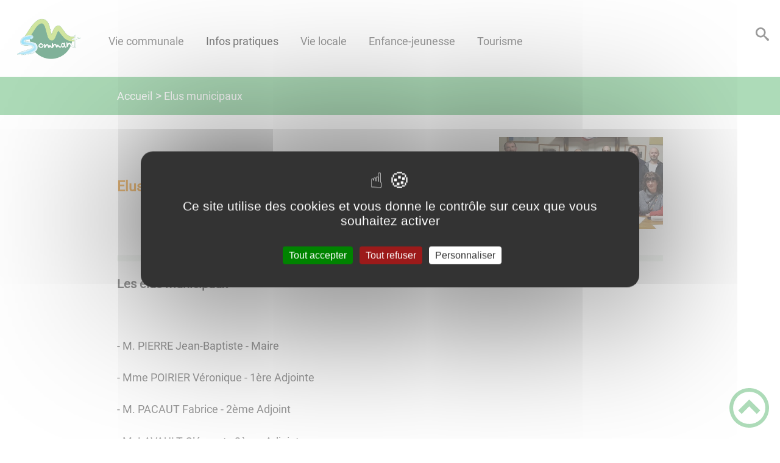

--- FILE ---
content_type: text/html; charset=UTF-8
request_url: https://sommant.fr/elus-municipaux/
body_size: 33297
content:
<!DOCTYPE html><html lang="fr"><head><meta charSet="utf-8"/><meta http-equiv="x-ua-compatible" content="ie=edge"/><meta name="viewport" content="width=device-width, initial-scale=1, shrink-to-fit=no"/><meta name="generator" content="Gatsby 4.25.6"/><meta data-react-helmet="true" name="description" content="Dans cette page, vous découvrez le contenu suivant : Elus municipaux"/><meta data-react-helmet="true" property="og:title" content="Elus municipaux"/><meta data-react-helmet="true" property="og:description" content="Dans cette page, vous découvrez le contenu suivant : Elus municipaux"/><meta data-react-helmet="true" property="og:type" content="website"/><meta data-react-helmet="true" name="og:image" content="/static/fdea0ad2e59bb9c17c6ad549a452ded6/--0911-1517-jean-baptiste-pierre-est-candidat-a-sa-succession-15840392561.jpg"/><meta data-react-helmet="true" name="twitter:card" content="summary"/><meta data-react-helmet="true" name="twitter:title" content="Elus municipaux"/><meta data-react-helmet="true" name="twitter:description" content="Dans cette page, vous découvrez le contenu suivant : Elus municipaux"/><meta name="theme-color" content="#a2466c"/><link data-identity="gatsby-global-css" href="/styles.967972b10ccfdbb0bbcb.css" rel="stylesheet" type="text/css"/><title data-react-helmet="true">Elus municipaux | Commune de Sommant</title><link rel="stylesheet" href="https://unpkg.com/leaflet@1.7.1/dist/leaflet.css" integrity="sha512-xodZBNTC5n17Xt2atTPuE1HxjVMSvLVW9ocqUKLsCC5CXdbqCmblAshOMAS6/keqq/sMZMZ19scR4PsZChSR7A==" crossorigin=""/><link rel="sitemap" type="application/xml" href="/sitemap/sitemap-index.xml"/><style data-styled="" data-styled-version="5.3.9">.fUFYDF{background:#1D1E22;}/*!sc*/
data-styled.g1[id="header-styled__BurgerSpan-sc-1na7xlb-0"]{content:"fUFYDF,"}/*!sc*/
.jBPkaU svg,.jBPkaU path{fill:#E25959!important;}/*!sc*/
data-styled.g3[id="header-styled__LogoSite-sc-1na7xlb-2"]{content:"jBPkaU,"}/*!sc*/
.hBoFuN:active>div:after{border-color:#5BB771;}/*!sc*/
.hBoFuN:hover>div:after{border-color:#5BB771;}/*!sc*/
data-styled.g5[id="main-menu-styled__NavItem-sc-qq4xk2-0"]{content:"hBoFuN,"}/*!sc*/
.fhIigY > a{color:#5BB771;}/*!sc*/
@media (max-width:899px){.fhIigY{background-color:#EFF4EF;}}/*!sc*/
data-styled.g6[id="main-menu-styled__SubItemContainer-sc-qq4xk2-1"]{content:"fhIigY,"}/*!sc*/
.iFyNuE > a{color:#5BB771;}/*!sc*/
@media (max-width:899px){.iFyNuE{background-color:#EFF4EF;}}/*!sc*/
data-styled.g7[id="main-menu-styled__SubItemContainerListItem-sc-qq4xk2-2"]{content:"iFyNuE,"}/*!sc*/
.hdlJrP{color:#5BB771;}/*!sc*/
data-styled.g8[id="main-menu-styled__SubItem-sc-qq4xk2-3"]{content:"hdlJrP,"}/*!sc*/
.cYPJDF > a{border-bottom:1px solid #F4F1ED;}/*!sc*/
data-styled.g9[id="main-menu-styled__SubNavItemTitle-sc-qq4xk2-4"]{content:"cYPJDF,"}/*!sc*/
@media (max-width:899px){.PesNm{border-top:4px solid #5BB771;}.PesNm > ul>li:hover,.PesNm > ul>li:focus-within{background-color:#5BB771;}.PesNm > ul > li{border-bottom:2px solid #EFF4EF;}}/*!sc*/
data-styled.g10[id="main-menu-styled__MainNav-sc-qq4xk2-5"]{content:"PesNm,"}/*!sc*/
.igaFKC{color:inherit;}/*!sc*/
.igaFKC .carouselContainer:hover > button{opacity:1;}/*!sc*/
data-styled.g25[id="content-transformer-styled__ContentContainer-sc-1f7iacr-0"]{content:"igaFKC,"}/*!sc*/
.dqRIhe{background-color:#1D1E22;}/*!sc*/
data-styled.g32[id="footer-styled__FooterContainer-sc-hoyi2h-0"]{content:"dqRIhe,"}/*!sc*/
.iOmXtH{color:#5BB771;}/*!sc*/
data-styled.g33[id="footer-styled__GoToHead-sc-hoyi2h-1"]{content:"iOmXtH,"}/*!sc*/
.hrqsiF{background-color:#5BB771;}/*!sc*/
.hrqsiF li > a{color:white;}/*!sc*/
data-styled.g34[id="footer-styled__FooterBottom-sc-hoyi2h-2"]{content:"hrqsiF,"}/*!sc*/
.jdKPGf h1,.jdKPGf h2,.jdKPGf h3,.jdKPGf h4,.jdKPGf h5,.jdKPGf h6{font-family:Roboto;}/*!sc*/
.jdKPGf a,.jdKPGf p,.jdKPGf span,.jdKPGf label,.jdKPGf button,.jdKPGf input,.jdKPGf article,.jdKPGf aside,.jdKPGf div,.jdKPGf blockquote,.jdKPGf details,.jdKPGf figcaption,.jdKPGf figure,.jdKPGf summary,.jdKPGf option,.jdKPGf optgroup,.jdKPGf select,.jdKPGf textarea,.jdKPGf fieldset,.jdKPGf legend{font-family:Roboto;}/*!sc*/
.jdKPGf blockquote{border-left:3px solid #5BB771;}/*!sc*/
@media (max-width:900px){.jdKPGf blockquote{border-top:3px solid #5BB771;border-bottom:3px solid #5BB771;}}/*!sc*/
data-styled.g35[id="layout-styled__StyledLayout-sc-1uqwok7-0"]{content:"jdKPGf,"}/*!sc*/
.kVPhVX{background-color:#5BB771;}/*!sc*/
.kVPhVX a:hover{color:white;}/*!sc*/
data-styled.g36[id="ariane-styled__ArianeSection-sc-z6w95l-0"]{content:"kVPhVX,"}/*!sc*/
.kbYlem{border-bottom:10px solid #EFF4EF;}/*!sc*/
data-styled.g144[id="page-styled__PageIntroContainer-sc-1jtcq2b-1"]{content:"kbYlem,"}/*!sc*/
.cHTaUk{color:#F28E0A;}/*!sc*/
data-styled.g145[id="page-styled__PageIntroTitle-sc-1jtcq2b-2"]{content:"cHTaUk,"}/*!sc*/
.cGdnpT{background-color:#EFF4EF;}/*!sc*/
data-styled.g146[id="page-styled__PageFooterBack-sc-1jtcq2b-3"]{content:"cGdnpT,"}/*!sc*/
</style><link rel="icon" href="/favicon-32x32.png?v=db3fb2632ee42c35591ce933ddb3dead" type="image/png"/><link rel="manifest" href="/manifest.webmanifest" crossorigin="anonymous"/><link rel="apple-touch-icon" sizes="48x48" href="/icons/icon-48x48.png?v=db3fb2632ee42c35591ce933ddb3dead"/><link rel="apple-touch-icon" sizes="72x72" href="/icons/icon-72x72.png?v=db3fb2632ee42c35591ce933ddb3dead"/><link rel="apple-touch-icon" sizes="96x96" href="/icons/icon-96x96.png?v=db3fb2632ee42c35591ce933ddb3dead"/><link rel="apple-touch-icon" sizes="144x144" href="/icons/icon-144x144.png?v=db3fb2632ee42c35591ce933ddb3dead"/><link rel="apple-touch-icon" sizes="192x192" href="/icons/icon-192x192.png?v=db3fb2632ee42c35591ce933ddb3dead"/><link rel="apple-touch-icon" sizes="256x256" href="/icons/icon-256x256.png?v=db3fb2632ee42c35591ce933ddb3dead"/><link rel="apple-touch-icon" sizes="384x384" href="/icons/icon-384x384.png?v=db3fb2632ee42c35591ce933ddb3dead"/><link rel="apple-touch-icon" sizes="512x512" href="/icons/icon-512x512.png?v=db3fb2632ee42c35591ce933ddb3dead"/><link rel="preconnect" href="https://web-suivis.ternum-bfc.fr"/><script type="text/javascript" src="/tarteaucitron/tarteaucitron.js"></script></head><body><div id="___gatsby"><div style="outline:none" tabindex="-1" id="gatsby-focus-wrapper"><div class="tl-edges"><div class="tl-wrapper tl-wrapper--mount tl-wrapper-status--entered" style="z-index:1;opacity:1"><div class="layout-styled__StyledLayout-sc-1uqwok7-0 jdKPGf"><a class="header-module--skip-link--a1367" href="#top" aria-label="Lien d&#x27;accès rapide au menu" tabindex="0">Lien d&#x27;accès rapide au menu</a><a class="header-module--skip-link--a1367" href="#main" aria-label="Lien d&#x27;accès rapide au contenu principal" tabindex="0">Lien d&#x27;accès rapide au contenu principal</a><a class="header-module--skip-link--a1367" href="#search-button" aria-label="Lien d&#x27;accès rapide à la recherche" tabindex="0">Lien d&#x27;accès rapide à la recherche</a><a class="header-module--skip-link--a1367" href="#footer" aria-label="Lien d&#x27;accès rapide au pied de page" tabindex="0">Lien d&#x27;accès rapide au pied de page</a><header class="header-module--header--905b9" role="banner"><div class="header-styled__LogoSite-sc-1na7xlb-2 jBPkaU header-module--logo-site--0d6e9"><a aria-label="Commune de Sommant - Accueil" hex="#5BB771" href="/"><img class="header-module--logo-site-img--d4358" style="margin:0" alt="Logo Commune de Sommant" src="/static/c2f1c4e832b2d544f16ca0122bbe5151/logo-sommant.png"/></a></div><nav title="Ouverture du menu" aria-expanded="false" tabindex="0" role="button" class="header-module--burger-menu--b5f0b"><span class="header-styled__BurgerSpan-sc-1na7xlb-0 fUFYDF"></span><span class="header-styled__BurgerSpan-sc-1na7xlb-0 fUFYDF"></span><span class="header-styled__BurgerSpan-sc-1na7xlb-0 fUFYDF"></span><span class="header-styled__BurgerSpan-sc-1na7xlb-0 fUFYDF"></span></nav><p class="header-module--burger-menu-title--2ca1f">Menu</p><nav id="top" class="main-menu-styled__MainNav-sc-qq4xk2-5 PesNm header-module--main-nav--16ceb" role="navigation"><ul class="header-module--nav-list--bf658" id="menuItems"><li class="main-menu-styled__NavItem-sc-qq4xk2-0 hBoFuN header-module--nav-item--5436f" aria-label="Appuyer sur &quot;Échap&quot; pour cacher/montrer les sous-menus lors du survol"><div class="header-module--nav-item-name--c62e5"><span tabindex="0" aria-expanded="false" role="button"><span aria-hidden="true"></span>Vie communale</span></div><ul class="header-module--sub-nav-container--a36b2"><li class="header-module--sub-nav--5731d"><div class="main-menu-styled__SubItemContainer-sc-qq4xk2-1 fhIigY header-module--sub-nav-name--f9eaf"><a aria-current="page" class="" href="/elus-municipaux"><span class="main-menu-styled__SubItem-sc-qq4xk2-3 hdlJrP">Elus municipaux</span></a></div></li><li class="header-module--sub-nav--5731d"><div class="main-menu-styled__SubItemContainer-sc-qq4xk2-1 fhIigY header-module--sub-nav-name--f9eaf"><a href="/comptes-rendus-des-conseils-municipaux"><span class="main-menu-styled__SubItem-sc-qq4xk2-3 hdlJrP">Comptes-rendus des conseils municipaux</span></a></div></li></ul></li><li class="main-menu-styled__NavItem-sc-qq4xk2-0 hBoFuN header-module--nav-item--5436f" aria-label="Appuyer sur &quot;Échap&quot; pour cacher/montrer les sous-menus lors du survol"><div class="header-module--nav-item-name--c62e5"><a aria-expanded="false" href="/infos-pratiques"><span tabindex="-1"><span aria-hidden="true"></span>Infos pratiques</span></a></div><ul class="header-module--sub-nav-container--a36b2"><li class="header-module--sub-nav--5731d"><div class="main-menu-styled__SubItemContainer-sc-qq4xk2-1 fhIigY header-module--sub-nav-name--f9eaf"><a href="/infos-legales"><span class="main-menu-styled__SubItem-sc-qq4xk2-3 hdlJrP">Infos Légales</span></a></div></li><li class="header-module--sub-nav--5731d"><div class="main-menu-styled__SubItemContainer-sc-qq4xk2-1 fhIigY header-module--sub-nav-name--f9eaf"><a href="/urbanisme"><span class="main-menu-styled__SubItem-sc-qq4xk2-3 hdlJrP">Urbanisme</span></a></div></li><li class="header-module--sub-nav--5731d"><ul class="header-module--sub-nav-item-container--1c172"><li class="main-menu-styled__SubItemContainerListItem-sc-qq4xk2-2 iFyNuE header-module--sub-nav-name--f9eaf"><a href="/services-de-proximite"><span class="main-menu-styled__SubItem-sc-qq4xk2-3 hdlJrP">Services de proximité</span></a></li><li class="main-menu-styled__SubNavItemTitle-sc-qq4xk2-4 cYPJDF header-module--sub-nav-item-title--2a656"><a href="/logements-seniors">logements seniors</a></li></ul></li><li class="header-module--sub-nav--5731d"><div class="main-menu-styled__SubItemContainer-sc-qq4xk2-1 fhIigY header-module--sub-nav-name--f9eaf"><a href="/sante"><span class="main-menu-styled__SubItem-sc-qq4xk2-3 hdlJrP">Santé</span></a></div></li><li class="header-module--sub-nav--5731d"><div class="main-menu-styled__SubItemContainer-sc-qq4xk2-1 fhIigY header-module--sub-nav-name--f9eaf"><a href="/mise-en-vente-prochaine-de-terrains-batir-sommant"><span class="main-menu-styled__SubItem-sc-qq4xk2-3 hdlJrP">Terrains à bâtir</span></a></div></li><li class="header-module--sub-nav--5731d"><div class="main-menu-styled__SubItemContainer-sc-qq4xk2-1 fhIigY header-module--sub-nav-name--f9eaf"><a href="/environnement"><span class="main-menu-styled__SubItem-sc-qq4xk2-3 hdlJrP">Environnement</span></a></div></li></ul></li><li class="main-menu-styled__NavItem-sc-qq4xk2-0 hBoFuN header-module--nav-item--5436f" aria-label="Appuyer sur &quot;Échap&quot; pour cacher/montrer les sous-menus lors du survol"><div class="header-module--nav-item-name--c62e5"><span tabindex="0" aria-expanded="false" role="button"><span aria-hidden="true"></span>Vie locale</span></div><ul class="header-module--sub-nav-container--a36b2"><li class="header-module--sub-nav--5731d"><div class="main-menu-styled__SubItemContainer-sc-qq4xk2-1 fhIigY header-module--sub-nav-name--f9eaf"><a href="/infos-cles-sur-sommant"><span class="main-menu-styled__SubItem-sc-qq4xk2-3 hdlJrP">Principales caractéristiques de Sommant</span></a></div></li><li class="header-module--sub-nav--5731d"><div class="main-menu-styled__SubItemContainer-sc-qq4xk2-1 fhIigY header-module--sub-nav-name--f9eaf"><a href="/histoire-de-sommant"><span class="main-menu-styled__SubItem-sc-qq4xk2-3 hdlJrP">Historique de Sommant</span></a></div></li><li class="header-module--sub-nav--5731d"><div class="main-menu-styled__SubItemContainer-sc-qq4xk2-1 fhIigY header-module--sub-nav-name--f9eaf"><a href="/presentation-de-nos-associations-dynamiques"><span class="main-menu-styled__SubItem-sc-qq4xk2-3 hdlJrP">Associations</span></a></div></li><li class="header-module--sub-nav--5731d"><div class="main-menu-styled__SubItemContainer-sc-qq4xk2-1 fhIigY header-module--sub-nav-name--f9eaf"><a href="/vivez-la-magie-des-festivals"><span class="main-menu-styled__SubItem-sc-qq4xk2-3 hdlJrP">Vivez la Magie des Festivals</span></a></div></li><li class="header-module--sub-nav--5731d"><div class="main-menu-styled__SubItemContainer-sc-qq4xk2-1 fhIigY header-module--sub-nav-name--f9eaf"><a rel="noreferrer" target="_blank" href="https://0000004242.web.ternum-bfc.fr/laccroche-morvandelle"><span class="main-menu-styled__SubItem-sc-qq4xk2-3 hdlJrP">L&#x27;Accroche Morvandelle</span></a></div></li></ul></li><li class="main-menu-styled__NavItem-sc-qq4xk2-0 hBoFuN header-module--nav-item--5436f" aria-label="Appuyer sur &quot;Échap&quot; pour cacher/montrer les sous-menus lors du survol"><div class="header-module--nav-item-name--c62e5"><span tabindex="0" aria-expanded="false" role="button"><span aria-hidden="true"></span> Enfance-jeunesse</span></div><ul class="header-module--sub-nav-container--a36b2"><li class="header-module--sub-nav--5731d"><div class="main-menu-styled__SubItemContainer-sc-qq4xk2-1 fhIigY header-module--sub-nav-name--f9eaf"><a href="/le-periscolaire"><span class="main-menu-styled__SubItem-sc-qq4xk2-3 hdlJrP">Le périscolaire</span></a></div></li><li class="header-module--sub-nav--5731d"><div class="main-menu-styled__SubItemContainer-sc-qq4xk2-1 fhIigY header-module--sub-nav-name--f9eaf"><a href="/lecole-maternelle-de-sommant"><span class="main-menu-styled__SubItem-sc-qq4xk2-3 hdlJrP">L&#x27;Ecole maternelle de Sommant</span></a></div></li><li class="header-module--sub-nav--5731d"><div class="main-menu-styled__SubItemContainer-sc-qq4xk2-1 fhIigY header-module--sub-nav-name--f9eaf"><a href="/le-city-stade-de-sommant"><span class="main-menu-styled__SubItem-sc-qq4xk2-3 hdlJrP">Le City Stade de Sommant ⚽🏀🎾</span></a></div></li><li class="header-module--sub-nav--5731d"><div class="main-menu-styled__SubItemContainer-sc-qq4xk2-1 fhIigY header-module--sub-nav-name--f9eaf"><a href="/les-aides-financieres-de-la-maternelle-aux-etudes-superieures"><span class="main-menu-styled__SubItem-sc-qq4xk2-3 hdlJrP">Les aides financières de la maternelle aux études supérieures</span></a></div></li></ul></li><li class="main-menu-styled__NavItem-sc-qq4xk2-0 hBoFuN header-module--nav-item--5436f" aria-label="Appuyer sur &quot;Échap&quot; pour cacher/montrer les sous-menus lors du survol"><div class="header-module--nav-item-name--c62e5"><span tabindex="0" aria-expanded="false" role="button"><span aria-hidden="true"></span>Tourisme</span></div><ul class="header-module--sub-nav-container--a36b2"><li class="header-module--sub-nav--5731d"><div class="main-menu-styled__SubItemContainer-sc-qq4xk2-1 fhIigY header-module--sub-nav-name--f9eaf"><a href="/hebergements-sommant"><span class="main-menu-styled__SubItem-sc-qq4xk2-3 hdlJrP">Hébergement</span></a></div></li><li class="header-module--sub-nav--5731d"><div class="main-menu-styled__SubItemContainer-sc-qq4xk2-1 fhIigY header-module--sub-nav-name--f9eaf"><a href="/plan-deau-de-valogne"><span class="main-menu-styled__SubItem-sc-qq4xk2-3 hdlJrP">Loisirs</span></a></div></li><li class="header-module--sub-nav--5731d"><div class="main-menu-styled__SubItemContainer-sc-qq4xk2-1 fhIigY header-module--sub-nav-name--f9eaf"><a href="/liens-touristiques"><span class="main-menu-styled__SubItem-sc-qq4xk2-3 hdlJrP">Liens touristiques</span></a></div></li></ul></li></ul></nav><div class="header-module--header-search--3410e"><div role="button" id="search-button" aria-label="Recherche" tabindex="0" class="header-styled__SearchButton-sc-1na7xlb-1 loXxPD header-module--search-button--1c15b" aria-expanded="false"><svg class="" style="display:inline-block;vertical-align:middle" width="22" height="22" viewBox="0 0 1024 1024" xmlns="http://www.w3.org/2000/svg" aria-hidden="true"><path style="fill:currentColor" d="M992.262 871.396l-242.552-206.294c-25.074-22.566-51.89-32.926-73.552-31.926 57.256-67.068 91.842-154.078 91.842-249.176 0-212.078-171.922-384-384-384-212.076 0-384 171.922-384 384s171.922 384 384 384c95.098 0 182.108-34.586 249.176-91.844-1 21.662 9.36 48.478 31.926 73.552l206.294 242.552c35.322 39.246 93.022 42.554 128.22 7.356s31.892-92.898-7.354-128.22zM384 640c-141.384 0-256-114.616-256-256s114.616-256 256-256 256 114.616 256 256-114.614 256-256 256z"></path></svg></div></div></header><div><main role="main" id="main"><div><div style="transition:opacity 400ms, top 400ms;position:relative;top:20px;opacity:0"><nav class="ariane-styled__ArianeSection-sc-z6w95l-0 kVPhVX ariane-module--ariane--6ac84" role="navigation" aria-label="Vous êtes ici :"><ol><li class="ariane-module--ariane-home--2d3f1"><a hex="#5BB771" href="/">Accueil</a></li><li><p><span>Elus municipaux</span></p></li></ol></nav></div><div style="transition:opacity 400ms, top 400ms;position:relative;top:20px;opacity:0"><section class="page-styled__PageIntroContainer-sc-1jtcq2b-1 kbYlem detailsPage-module--page-intro--50992"><div class="detailsPage-module--page-intro-container--3a44d"><h1 class="page-styled__PageIntroTitle-sc-1jtcq2b-2 cHTaUk detailsPage-module--page-intro-title--891b5">Elus municipaux</h1></div><div class="detailsPage-module--page-intro-img--abafb"><div class="light-box-image-module--images-container--47fea"><button class="light-box-image-module--btn-opener--dec45" type="button" aria-label="Ouvrir l&#x27;image en pleine taille" title="Ouvrir l&#x27;image en pleine taille" data-lightbox="true"><img style="margin:0" alt="Photo des élus municipaux" src="/static/fdea0ad2e59bb9c17c6ad549a452ded6/--0911-1517-jean-baptiste-pierre-est-candidat-a-sa-succession-15840392561.jpg" aria-hidden="true"/></button></div></div></section></div><div style="transition:opacity 400ms, top 400ms;position:relative;top:20px;opacity:0"><section class="detailsPage-module--page-body--ddd78"><div class="content-transformer-styled__ContentContainer-sc-1f7iacr-0 igaFKC"></div><div class="detailsPage-module--page-footer--80c55"><div class="page-styled__PageFooterBack-sc-1jtcq2b-3 cGdnpT detailsPage-module--page-footer-back--6375a"><a aria-label="Retour à l&#x27;accueil" href="/">Retour à l&#x27;accueil</a></div><div class="social-panel-module--post-social--83b0e"><p class="social-panel-module--post-social-text--06186">Partagez sur :</p><ul><li><a href="#" class="social-panel-module--button--6918a" aria-label="Facebook"><svg viewBox="0 0 64 64" width="30" height="30" aria-hidden="true"><circle cx="32" cy="32" r="31" fill="#3b5998"></circle><path d="M34.1,47V33.3h4.6l0.7-5.3h-5.3v-3.4c0-1.5,0.4-2.6,2.6-2.6l2.8,0v-4.8c-0.5-0.1-2.2-0.2-4.1-0.2 c-4.1,0-6.9,2.5-6.9,7V28H24v5.3h4.6V47H34.1z" fill="white"></path></svg></a><button title="Elus municipaux" aria-label="facebook" class="react-share__ShareButton" style="background-color:transparent;border:none;padding:0;font:inherit;color:inherit;cursor:pointer;display:none"></button></li><li><a href="#" class="social-panel-module--button--6918a" aria-label="Twitter"><svg viewBox="0 0 64 64" width="32" height="32" aria-hidden="true"><circle cx="32" cy="32" r="31" fill="#00aced"></circle><path d="M48,22.1c-1.2,0.5-2.4,0.9-3.8,1c1.4-0.8,2.4-2.1,2.9-3.6c-1.3,0.8-2.7,1.3-4.2,1.6 C41.7,19.8,40,19,38.2,19c-3.6,0-6.6,2.9-6.6,6.6c0,0.5,0.1,1,0.2,1.5c-5.5-0.3-10.3-2.9-13.5-6.9c-0.6,1-0.9,2.1-0.9,3.3 c0,2.3,1.2,4.3,2.9,5.5c-1.1,0-2.1-0.3-3-0.8c0,0,0,0.1,0,0.1c0,3.2,2.3,5.8,5.3,6.4c-0.6,0.1-1.1,0.2-1.7,0.2c-0.4,0-0.8,0-1.2-0.1 c0.8,2.6,3.3,4.5,6.1,4.6c-2.2,1.8-5.1,2.8-8.2,2.8c-0.5,0-1.1,0-1.6-0.1c2.9,1.9,6.4,2.9,10.1,2.9c12.1,0,18.7-10,18.7-18.7 c0-0.3,0-0.6,0-0.8C46,24.5,47.1,23.4,48,22.1z" fill="white"></path></svg></a><button aria-label="twitter" class="react-share__ShareButton" style="background-color:transparent;border:none;padding:0;font:inherit;color:inherit;cursor:pointer;display:none"></button></li><li><a href="#" class="social-panel-module--button--6918a" aria-label="WhatsApp"><svg viewBox="0 0 64 64" width="32" height="32" aria-hidden="true"><circle cx="32" cy="32" r="31" fill="#25D366"></circle><path d="m42.32286,33.93287c-0.5178,-0.2589 -3.04726,-1.49644 -3.52105,-1.66732c-0.4712,-0.17346 -0.81554,-0.2589 -1.15987,0.2589c-0.34175,0.51004 -1.33075,1.66474 -1.63108,2.00648c-0.30032,0.33658 -0.60064,0.36247 -1.11327,0.12945c-0.5178,-0.2589 -2.17994,-0.80259 -4.14759,-2.56312c-1.53269,-1.37217 -2.56312,-3.05503 -2.86603,-3.57283c-0.30033,-0.5178 -0.03366,-0.80259 0.22524,-1.06149c0.23301,-0.23301 0.5178,-0.59547 0.7767,-0.90616c0.25372,-0.31068 0.33657,-0.5178 0.51262,-0.85437c0.17088,-0.36246 0.08544,-0.64725 -0.04402,-0.90615c-0.12945,-0.2589 -1.15987,-2.79613 -1.58964,-3.80584c-0.41424,-1.00971 -0.84142,-0.88027 -1.15987,-0.88027c-0.29773,-0.02588 -0.64208,-0.02588 -0.98382,-0.02588c-0.34693,0 -0.90616,0.12945 -1.37736,0.62136c-0.4712,0.5178 -1.80194,1.76053 -1.80194,4.27186c0,2.51134 1.84596,4.945 2.10227,5.30747c0.2589,0.33657 3.63497,5.51458 8.80262,7.74113c1.23237,0.5178 2.1903,0.82848 2.94111,1.08738c1.23237,0.38836 2.35599,0.33657 3.24402,0.20712c0.99159,-0.15534 3.04985,-1.24272 3.47963,-2.45956c0.44013,-1.21683 0.44013,-2.22654 0.31068,-2.45955c-0.12945,-0.23301 -0.46601,-0.36247 -0.98382,-0.59548m-9.40068,12.84407l-0.02589,0c-3.05503,0 -6.08417,-0.82849 -8.72495,-2.38189l-0.62136,-0.37023l-6.47252,1.68286l1.73463,-6.29129l-0.41424,-0.64725c-1.70875,-2.71846 -2.6149,-5.85116 -2.6149,-9.07706c0,-9.39809 7.68934,-17.06155 17.15993,-17.06155c4.58253,0 8.88029,1.78642 12.11655,5.02268c3.23625,3.21036 5.02267,7.50812 5.02267,12.06476c-0.0078,9.3981 -7.69712,17.06155 -17.14699,17.06155m14.58906,-31.58846c-3.93529,-3.80584 -9.1133,-5.95471 -14.62789,-5.95471c-11.36055,0 -20.60848,9.2065 -20.61625,20.52564c0,3.61684 0.94757,7.14565 2.75211,10.26282l-2.92557,10.63564l10.93337,-2.85309c3.0136,1.63108 6.4052,2.4958 9.85634,2.49839l0.01037,0c11.36574,0 20.61884,-9.2091 20.62403,-20.53082c0,-5.48093 -2.14111,-10.64081 -6.03239,-14.51915" fill="white"></path></svg></a><button aria-label="whatsapp" class="react-share__ShareButton" style="background-color:transparent;border:none;padding:0;font:inherit;color:inherit;cursor:pointer;display:none"></button></li><li><a href="#" class="social-panel-module--button--6918a" aria-label="LinkedIn"><svg viewBox="0 0 64 64" width="32" height="32" aria-hidden="true"><circle cx="32" cy="32" r="31" fill="#007fb1"></circle><path d="M20.4,44h5.4V26.6h-5.4V44z M23.1,18c-1.7,0-3.1,1.4-3.1,3.1c0,1.7,1.4,3.1,3.1,3.1 c1.7,0,3.1-1.4,3.1-3.1C26.2,19.4,24.8,18,23.1,18z M39.5,26.2c-2.6,0-4.4,1.4-5.1,2.8h-0.1v-2.4h-5.2V44h5.4v-8.6 c0-2.3,0.4-4.5,3.2-4.5c2.8,0,2.8,2.6,2.8,4.6V44H46v-9.5C46,29.8,45,26.2,39.5,26.2z" fill="white"></path></svg></a><button aria-label="linkedin" class="react-share__ShareButton" style="background-color:transparent;border:none;padding:0;font:inherit;color:inherit;cursor:pointer;display:none"></button></li></ul></div></div></section></div><div style="transition:opacity 400ms, top 400ms;position:relative;top:20px;opacity:0"></div></div></main></div><footer class="footer-styled__FooterContainer-sc-hoyi2h-0 dqRIhe footer-module--footer--a3b6f" role="contentinfo" id="footer"><div class="footer-module--footer-content--37540"><div class="footer-module--footer-middle--df1c9"><div class="footer-module--footer-links--78cb6"><ul></ul></div><div class="footer-module--footer-social--bf9d0"><ul class="social-medias-module--footer-social-links--be03a"></ul></div></div><div class="footer-module--footer-right--6e47b"></div><div aria-label="Retour en haut de page" class="footer-styled__GoToHead-sc-hoyi2h-1 iOmXtH footer-module--go-to-head--496e9" role="button" tabindex="0"><svg class="" style="display:inline-block;vertical-align:middle" width="65" height="65" viewBox="0 0 1024 1024" xmlns="http://www.w3.org/2000/svg" aria-hidden="true"><path style="fill:currentColor" d="M0 512c0 282.77 229.23 512 512 512s512-229.23 512-512-229.23-512-512-512-512 229.23-512 512zM928 512c0 229.75-186.25 416-416 416s-416-186.25-416-416 186.25-416 416-416 416 186.25 416 416z"></path><path style="fill:currentColor" d="M706.744 669.256l90.512-90.512-285.256-285.254-285.254 285.256 90.508 90.508 194.746-194.744z"></path></svg></div></div><ul class="footer-styled__FooterBottom-sc-hoyi2h-2 hrqsiF footer-module--footer-bottom--297c5"><li><a href="/plan-site">Plan du site</a></li><li><a href="/rgpd" target="_blank">Règlement général sur la protection des données</a></li><li><a href="/mentions-legales">Mentions Légales</a></li><li><a href="/mentions-legales#accessibilite">Accessibilité</a></li></ul></footer></div></div></div></div><div id="gatsby-announcer" style="position:absolute;top:0;width:1px;height:1px;padding:0;overflow:hidden;clip:rect(0, 0, 0, 0);white-space:nowrap;border:0" aria-live="assertive" aria-atomic="true"></div></div><script>
    window.dev = undefined
    if (window.dev === true || !(navigator.doNotTrack === '1' || window.doNotTrack === '1')) {
      window._paq = window._paq || [];
      window._paq.push(['requireConsent']);
      
      
      
      
      window._paq.push(['setTrackerUrl', 'https://web-suivis.ternum-bfc.fr/piwik.php']);
      window._paq.push(['setSiteId', '862']);
      window._paq.push(['enableHeartBeatTimer']);
      window.start = new Date();

      (function() {
        var d=document, g=d.createElement('script'), s=d.getElementsByTagName('script')[0];
        g.type='text/javascript'; g.async=true; g.defer=true; g.src='https://web-suivis.ternum-bfc.fr/piwik.js'; s.parentNode.insertBefore(g,s);
      })();

      if (window.dev === true) {
        console.debug('[Matomo] Tracking initialized')
        console.debug('[Matomo] matomoUrl: https://web-suivis.ternum-bfc.fr, siteId: 862')
      }
    }
  </script><noscript><img src="https://web-suivis.ternum-bfc.fr/piwik.php?idsite=862&rec=1&url=https://sommant.fr/elus-municipaux" style="border:0" alt="tracker" /></noscript><script id="gatsby-script-loader">/*<![CDATA[*/window.pagePath="/elus-municipaux";window.___webpackCompilationHash="8ca1c93af94b2040f955";/*]]>*/</script><script id="gatsby-chunk-mapping">/*<![CDATA[*/window.___chunkMapping={"polyfill":["/polyfill-4b63dedc9aa02a1b0add.js"],"app":["/app-4596a10feaddec59b29c.js"],"component---node-modules-gatsby-theme-blank-src-pages-404-js":["/component---node-modules-gatsby-theme-blank-src-pages-404-js-0daf44acae5e7f84e3ec.js"],"component---node-modules-gatsby-theme-blank-src-pages-actes-officiels-js":["/component---node-modules-gatsby-theme-blank-src-pages-actes-officiels-js-7462470d316259856957.js"],"component---node-modules-gatsby-theme-blank-src-pages-deliberations-officielles-js":["/component---node-modules-gatsby-theme-blank-src-pages-deliberations-officielles-js-221bcc7aeabc19c24ed8.js"],"component---node-modules-gatsby-theme-blank-src-pages-gdd-js":["/component---node-modules-gatsby-theme-blank-src-pages-gdd-js-66dc96a787aa06079d09.js"],"component---node-modules-gatsby-theme-blank-src-pages-newsletter-js":["/component---node-modules-gatsby-theme-blank-src-pages-newsletter-js-fa1b077dc4eefcc14c24.js"],"component---node-modules-gatsby-theme-blank-src-pages-notifications-js":["/component---node-modules-gatsby-theme-blank-src-pages-notifications-js-331398fe599210fd8575.js"],"component---node-modules-gatsby-theme-blank-src-pages-paiement-result-js":["/component---node-modules-gatsby-theme-blank-src-pages-paiement-result-js-83880d938c9e1d2b99e0.js"],"component---node-modules-gatsby-theme-blank-src-templates-list-taxo-thematiques-js":["/component---node-modules-gatsby-theme-blank-src-templates-list-taxo-thematiques-js-0e3c5d5fd3ae2cb5abdb.js"],"component---node-modules-gatsby-theme-cactus-src-gatsby-theme-blank-pages-contact-confirmation-js":["/component---node-modules-gatsby-theme-cactus-src-gatsby-theme-blank-pages-contact-confirmation-js-02c7ef7bcfe3cb3c79bd.js"],"component---node-modules-gatsby-theme-cactus-src-gatsby-theme-blank-pages-contactez-nous-js":["/component---node-modules-gatsby-theme-cactus-src-gatsby-theme-blank-pages-contactez-nous-js-37817242b5f4189baf3c.js"],"component---node-modules-gatsby-theme-cactus-src-gatsby-theme-blank-pages-index-js":["/component---node-modules-gatsby-theme-cactus-src-gatsby-theme-blank-pages-index-js-7cdeb52f3da17e3a4b95.js"],"component---node-modules-gatsby-theme-cactus-src-gatsby-theme-blank-pages-mentions-legales-js":["/component---node-modules-gatsby-theme-cactus-src-gatsby-theme-blank-pages-mentions-legales-js-d7811d7d98a538aea36d.js"],"component---node-modules-gatsby-theme-cactus-src-gatsby-theme-blank-pages-plan-site-js":["/component---node-modules-gatsby-theme-cactus-src-gatsby-theme-blank-pages-plan-site-js-22caee97799a1634620d.js"],"component---node-modules-gatsby-theme-cactus-src-gatsby-theme-blank-pages-rendez-vous-js":["/component---node-modules-gatsby-theme-cactus-src-gatsby-theme-blank-pages-rendez-vous-js-84845b60ef1cb2c0eac3.js"],"component---node-modules-gatsby-theme-cactus-src-gatsby-theme-blank-pages-rgpd-js":["/component---node-modules-gatsby-theme-cactus-src-gatsby-theme-blank-pages-rgpd-js-9c3f79a93576348607f3.js"],"component---node-modules-gatsby-theme-cactus-src-gatsby-theme-blank-templates-details-adresse-js":["/component---node-modules-gatsby-theme-cactus-src-gatsby-theme-blank-templates-details-adresse-js-c7490b7b1f4a2ea95d7c.js"],"component---node-modules-gatsby-theme-cactus-src-gatsby-theme-blank-templates-details-evenement-js":["/component---node-modules-gatsby-theme-cactus-src-gatsby-theme-blank-templates-details-evenement-js-0e8e8882b3254efd326e.js"],"component---node-modules-gatsby-theme-cactus-src-gatsby-theme-blank-templates-details-page-js":["/component---node-modules-gatsby-theme-cactus-src-gatsby-theme-blank-templates-details-page-js-08afb4500beefefb659e.js"],"component---node-modules-gatsby-theme-cactus-src-gatsby-theme-blank-templates-list-actualites-js":["/component---node-modules-gatsby-theme-cactus-src-gatsby-theme-blank-templates-list-actualites-js-4286ec739a731c87aaf5.js"],"component---node-modules-gatsby-theme-cactus-src-gatsby-theme-blank-templates-list-adresses-js":["/component---node-modules-gatsby-theme-cactus-src-gatsby-theme-blank-templates-list-adresses-js-6ff0750c32b8725c350b.js"],"component---node-modules-gatsby-theme-cactus-src-gatsby-theme-blank-templates-list-evenements-js":["/component---node-modules-gatsby-theme-cactus-src-gatsby-theme-blank-templates-list-evenements-js-dc5a0b3a590447dec161.js"]};/*]]>*/</script><script src="/polyfill-4b63dedc9aa02a1b0add.js" nomodule=""></script><script src="/app-4596a10feaddec59b29c.js" async=""></script><script src="/dc6a8720040df98778fe970bf6c000a41750d3ae-efc287373678d59af416.js" async=""></script><script src="/framework-8b9439f216b5f5975dd3.js" async=""></script><script src="/webpack-runtime-5c2ee052668759857e75.js" async=""></script><script> tarteaucitron.init({
              "privacyUrl": "", /* Privacy policy url */
              "hashtag": "#tarteaucitron", /* Open the panel with this hashtag */
              "cookieName": "tarteaucitron", /* Cookie name */
              "orientation": "middle", /* Banner position (top - bottom) */
              "showAlertSmall": false, /* Show the small banner on bottom right */
              "cookieslist": false, /* Show the cookie list */
              "showIcon": true, /* Show cookie icon to manage cookies */
              "iconPosition": "BottomLeft", /* BottomRight, BottomLeft, TopRight and TopLeft */
              "adblocker": false, /* Show a Warning if an adblocker is detected */
              "mandatory": false,
              "highPrivacy": true, /* HIGHLY RECOMMANDED Disable auto consent */
              "handleBrowserDNTRequest": true, /* If Do Not Track == 1, disallow all */
              "removeCredit": false, /* Remove credit link */
              "useExternalCss": false, /* If false, the tarteaucitron.css file will be loaded */
              "readmoreLink": "https://sommant.fr/mentions-legales", /* Change the default readmore link */
  });
  tarteaucitron.services.alertmessage = {
    "key": "alertmessage",
    "type": "other",
    "name": "alertmessage",
    "uri": "https://sommant.fr/mentions-legales",
    "needConsent": true,
    "cookies": [],
    "js": function () {
      "use strict";
    },
    "fallback": function () {
      "use strict";
    }
  };
  tarteaucitron.user.matomoId = '862';
  tarteaucitron.user.matomoHost = 'https://web-suivis.ternum-bfc.fr/';
  (tarteaucitron.job = tarteaucitron.job || []).push('matomocloud');
  (tarteaucitron.job = tarteaucitron.job || []).push('alertmessage')</script></body></html>

--- FILE ---
content_type: text/css
request_url: https://sommant.fr/styles.967972b10ccfdbb0bbcb.css
body_size: 500618
content:
@charset "UTF-8";.tl-edges{max-width:100%;overflow-x:hidden}.tl-wrapper{float:left;position:relative;width:100%}.tl-wrapper+.tl-wrapper{margin-left:-100%;margin-right:0}@font-face{font-display:swap;font-family:Poppins;font-style:normal;font-weight:400;src:url(/static/poppins-devanagari-400-normal-64d5f06ee726edd58ca33456c8ead0cb.woff2) format("woff2"),url(/static/poppins-all-400-normal-6fbfdac99c274b77fe96e58765fd8792.woff) format("woff");unicode-range:u+0900-097f,u+1cd0-1cf6,u+1cf8-1cf9,u+200c-200d,u+20a8,u+20b9,u+25cc,u+a830-a839,u+a8e0-a8fb}@font-face{font-display:swap;font-family:Poppins;font-style:normal;font-weight:400;src:url([data-uri]) format("woff2"),url(/static/poppins-all-400-normal-6fbfdac99c274b77fe96e58765fd8792.woff) format("woff");unicode-range:u+0100-024f,u+0259,u+1e??,u+2020,u+20a0-20ab,u+20ad-20cf,u+2113,u+2c60-2c7f,u+a720-a7ff}@font-face{font-display:swap;font-family:Poppins;font-style:normal;font-weight:400;src:url([data-uri]) format("woff2"),url(/static/poppins-all-400-normal-6fbfdac99c274b77fe96e58765fd8792.woff) format("woff");unicode-range:u+00??,u+0131,u+0152-0153,u+02bb-02bc,u+02c6,u+02da,u+02dc,u+2000-206f,u+2074,u+20ac,u+2122,u+2191,u+2193,u+2212,u+2215,u+feff,u+fffd}@font-face{font-display:swap;font-family:Roboto;font-style:normal;font-weight:400;src:url(/static/roboto-cyrillic-ext-400-normal-804378952da8a10faae2681afaef3d53.woff2) format("woff2"),url(/static/roboto-all-400-normal-c5d001fa922fa66a147f5f3aea5ef30e.woff) format("woff");unicode-range:u+0460-052f,u+1c80-1c88,u+20b4,u+2de0-2dff,u+a640-a69f,u+fe2e-fe2f}@font-face{font-display:swap;font-family:Roboto;font-style:normal;font-weight:400;src:url([data-uri]) format("woff2"),url(/static/roboto-all-400-normal-c5d001fa922fa66a147f5f3aea5ef30e.woff) format("woff");unicode-range:u+0301,u+0400-045f,u+0490-0491,u+04b0-04b1,u+2116}@font-face{font-display:swap;font-family:Roboto;font-style:normal;font-weight:400;src:url([data-uri]) format("woff2"),url(/static/roboto-all-400-normal-c5d001fa922fa66a147f5f3aea5ef30e.woff) format("woff");unicode-range:u+1f??}@font-face{font-display:swap;font-family:Roboto;font-style:normal;font-weight:400;src:url([data-uri]) format("woff2"),url(/static/roboto-all-400-normal-c5d001fa922fa66a147f5f3aea5ef30e.woff) format("woff");unicode-range:u+0370-03ff}@font-face{font-display:swap;font-family:Roboto;font-style:normal;font-weight:400;src:url([data-uri]) format("woff2"),url(/static/roboto-all-400-normal-c5d001fa922fa66a147f5f3aea5ef30e.woff) format("woff");unicode-range:u+0102-0103,u+0110-0111,u+0128-0129,u+0168-0169,u+01a0-01a1,u+01af-01b0,u+1ea0-1ef9,u+20ab}@font-face{font-display:swap;font-family:Roboto;font-style:normal;font-weight:400;src:url(/static/roboto-latin-ext-400-normal-861b791f9de857a6e7bcf77612740c18.woff2) format("woff2"),url(/static/roboto-all-400-normal-c5d001fa922fa66a147f5f3aea5ef30e.woff) format("woff");unicode-range:u+0100-024f,u+0259,u+1e??,u+2020,u+20a0-20ab,u+20ad-20cf,u+2113,u+2c60-2c7f,u+a720-a7ff}@font-face{font-display:swap;font-family:Roboto;font-style:normal;font-weight:400;src:url(/static/roboto-latin-400-normal-b009a76ad6afe4ebd301e36f847a29be.woff2) format("woff2"),url(/static/roboto-all-400-normal-c5d001fa922fa66a147f5f3aea5ef30e.woff) format("woff");unicode-range:u+00??,u+0131,u+0152-0153,u+02bb-02bc,u+02c6,u+02da,u+02dc,u+2000-206f,u+2074,u+20ac,u+2122,u+2191,u+2193,u+2212,u+2215,u+feff,u+fffd}@font-face{font-display:swap;font-family:Lato;font-style:normal;font-weight:400;src:url([data-uri]) format("woff2"),url(/static/lato-all-400-normal-3dc1eff492ab1f5985600a50d88bd933.woff) format("woff");unicode-range:u+0100-024f,u+0259,u+1e??,u+2020,u+20a0-20ab,u+20ad-20cf,u+2113,u+2c60-2c7f,u+a720-a7ff}@font-face{font-display:swap;font-family:Lato;font-style:normal;font-weight:400;src:url(/static/lato-latin-400-normal-be36596da218e1eec01c5c600b1c13ef.woff2) format("woff2"),url(/static/lato-all-400-normal-3dc1eff492ab1f5985600a50d88bd933.woff) format("woff");unicode-range:u+00??,u+0131,u+0152-0153,u+02bb-02bc,u+02c6,u+02da,u+02dc,u+2000-206f,u+2074,u+20ac,u+2122,u+2191,u+2193,u+2212,u+2215,u+feff,u+fffd}@font-face{font-display:swap;font-family:Lora;font-style:normal;font-weight:400;src:url(/static/lora-cyrillic-ext-400-normal-d7fd329b26291c329274ff4eed9ca02b.woff2) format("woff2"),url(/static/lora-all-400-normal-810ec31baa080a8fac427c62f644d461.woff) format("woff");unicode-range:u+0460-052f,u+1c80-1c88,u+20b4,u+2de0-2dff,u+a640-a69f,u+fe2e-fe2f}@font-face{font-display:swap;font-family:Lora;font-style:normal;font-weight:400;src:url(/static/lora-cyrillic-400-normal-700779bfa0d62154b15bb567e85bdce6.woff2) format("woff2"),url(/static/lora-all-400-normal-810ec31baa080a8fac427c62f644d461.woff) format("woff");unicode-range:u+0301,u+0400-045f,u+0490-0491,u+04b0-04b1,u+2116}@font-face{font-display:swap;font-family:Lora;font-style:normal;font-weight:400;src:url([data-uri]) format("woff2"),url(/static/lora-all-400-normal-810ec31baa080a8fac427c62f644d461.woff) format("woff");unicode-range:u+0102-0103,u+0110-0111,u+0128-0129,u+0168-0169,u+01a0-01a1,u+01af-01b0,u+1ea0-1ef9,u+20ab}@font-face{font-display:swap;font-family:Lora;font-style:normal;font-weight:400;src:url([data-uri]) format("woff2"),url(/static/lora-all-400-normal-810ec31baa080a8fac427c62f644d461.woff) format("woff");unicode-range:u+0100-024f,u+0259,u+1e??,u+2020,u+20a0-20ab,u+20ad-20cf,u+2113,u+2c60-2c7f,u+a720-a7ff}@font-face{font-display:swap;font-family:Lora;font-style:normal;font-weight:400;src:url(/static/lora-latin-400-normal-4450aa90d3f4d69dd88060267df0ed21.woff2) format("woff2"),url(/static/lora-all-400-normal-810ec31baa080a8fac427c62f644d461.woff) format("woff");unicode-range:u+00??,u+0131,u+0152-0153,u+02bb-02bc,u+02c6,u+02da,u+02dc,u+2000-206f,u+2074,u+20ac,u+2122,u+2191,u+2193,u+2212,u+2215,u+feff,u+fffd}@font-face{font-display:swap;font-family:Montserrat;font-style:normal;font-weight:400;src:url([data-uri]) format("woff2"),url(/static/montserrat-all-400-normal-327fab0afc997a2d9b163cb6c529eb58.woff) format("woff");unicode-range:u+0460-052f,u+1c80-1c88,u+20b4,u+2de0-2dff,u+a640-a69f,u+fe2e-fe2f}@font-face{font-display:swap;font-family:Montserrat;font-style:normal;font-weight:400;src:url([data-uri]) format("woff2"),url(/static/montserrat-all-400-normal-327fab0afc997a2d9b163cb6c529eb58.woff) format("woff");unicode-range:u+0301,u+0400-045f,u+0490-0491,u+04b0-04b1,u+2116}@font-face{font-display:swap;font-family:Montserrat;font-style:normal;font-weight:400;src:url([data-uri]) format("woff2"),url(/static/montserrat-all-400-normal-327fab0afc997a2d9b163cb6c529eb58.woff) format("woff");unicode-range:u+0102-0103,u+0110-0111,u+0128-0129,u+0168-0169,u+01a0-01a1,u+01af-01b0,u+1ea0-1ef9,u+20ab}@font-face{font-display:swap;font-family:Montserrat;font-style:normal;font-weight:400;src:url(/static/montserrat-latin-ext-400-normal-0204ec08a4b574088f02216df571c932.woff2) format("woff2"),url(/static/montserrat-all-400-normal-327fab0afc997a2d9b163cb6c529eb58.woff) format("woff");unicode-range:u+0100-024f,u+0259,u+1e??,u+2020,u+20a0-20ab,u+20ad-20cf,u+2113,u+2c60-2c7f,u+a720-a7ff}@font-face{font-display:swap;font-family:Montserrat;font-style:normal;font-weight:400;src:url(/static/montserrat-latin-400-normal-acb6629fe45c43ad5d8ba47a1c95c9fd.woff2) format("woff2"),url(/static/montserrat-all-400-normal-327fab0afc997a2d9b163cb6c529eb58.woff) format("woff");unicode-range:u+00??,u+0131,u+0152-0153,u+02bb-02bc,u+02c6,u+02da,u+02dc,u+2000-206f,u+2074,u+20ac,u+2122,u+2191,u+2193,u+2212,u+2215,u+feff,u+fffd}@font-face{font-display:swap;font-family:Oswald;font-style:normal;font-weight:400;src:url([data-uri]) format("woff2"),url(/static/oswald-all-400-normal-6310d417fd8c0f9e79b0ab94a74f6fd1.woff) format("woff");unicode-range:u+0460-052f,u+1c80-1c88,u+20b4,u+2de0-2dff,u+a640-a69f,u+fe2e-fe2f}@font-face{font-display:swap;font-family:Oswald;font-style:normal;font-weight:400;src:url([data-uri]) format("woff2"),url(/static/oswald-all-400-normal-6310d417fd8c0f9e79b0ab94a74f6fd1.woff) format("woff");unicode-range:u+0301,u+0400-045f,u+0490-0491,u+04b0-04b1,u+2116}@font-face{font-display:swap;font-family:Oswald;font-style:normal;font-weight:400;src:url([data-uri]) format("woff2"),url(/static/oswald-all-400-normal-6310d417fd8c0f9e79b0ab94a74f6fd1.woff) format("woff");unicode-range:u+0102-0103,u+0110-0111,u+0128-0129,u+0168-0169,u+01a0-01a1,u+01af-01b0,u+1ea0-1ef9,u+20ab}@font-face{font-display:swap;font-family:Oswald;font-style:normal;font-weight:400;src:url([data-uri]) format("woff2"),url(/static/oswald-all-400-normal-6310d417fd8c0f9e79b0ab94a74f6fd1.woff) format("woff");unicode-range:u+0100-024f,u+0259,u+1e??,u+2020,u+20a0-20ab,u+20ad-20cf,u+2113,u+2c60-2c7f,u+a720-a7ff}@font-face{font-display:swap;font-family:Oswald;font-style:normal;font-weight:400;src:url([data-uri]) format("woff2"),url(/static/oswald-all-400-normal-6310d417fd8c0f9e79b0ab94a74f6fd1.woff) format("woff");unicode-range:u+00??,u+0131,u+0152-0153,u+02bb-02bc,u+02c6,u+02da,u+02dc,u+2000-206f,u+2074,u+20ac,u+2122,u+2191,u+2193,u+2212,u+2215,u+feff,u+fffd}@font-face{font-display:swap;font-family:Playfair Display;font-style:normal;font-weight:400;src:url(/static/playfair-display-cyrillic-400-normal-16bba4d09621b64bdbe9e4f7e0eaefc1.woff2) format("woff2"),url(/static/playfair-display-all-400-normal-008fcfba1bbc87fec45d05dcb75fdf90.woff) format("woff");unicode-range:u+0301,u+0400-045f,u+0490-0491,u+04b0-04b1,u+2116}@font-face{font-display:swap;font-family:Playfair Display;font-style:normal;font-weight:400;src:url([data-uri]) format("woff2"),url(/static/playfair-display-all-400-normal-008fcfba1bbc87fec45d05dcb75fdf90.woff) format("woff");unicode-range:u+0102-0103,u+0110-0111,u+0128-0129,u+0168-0169,u+01a0-01a1,u+01af-01b0,u+1ea0-1ef9,u+20ab}@font-face{font-display:swap;font-family:Playfair Display;font-style:normal;font-weight:400;src:url([data-uri]) format("woff2"),url(/static/playfair-display-all-400-normal-008fcfba1bbc87fec45d05dcb75fdf90.woff) format("woff");unicode-range:u+0100-024f,u+0259,u+1e??,u+2020,u+20a0-20ab,u+20ad-20cf,u+2113,u+2c60-2c7f,u+a720-a7ff}@font-face{font-display:swap;font-family:Playfair Display;font-style:normal;font-weight:400;src:url(/static/playfair-display-latin-400-normal-0240e9884f59757ace9e6cb6567f50f6.woff2) format("woff2"),url(/static/playfair-display-all-400-normal-008fcfba1bbc87fec45d05dcb75fdf90.woff) format("woff");unicode-range:u+00??,u+0131,u+0152-0153,u+02bb-02bc,u+02c6,u+02da,u+02dc,u+2000-206f,u+2074,u+20ac,u+2122,u+2191,u+2193,u+2212,u+2215,u+feff,u+fffd}@font-face{font-display:swap;font-family:Slabo\ 13px;font-style:normal;font-weight:400;src:url([data-uri]) format("woff2"),url(/static/slabo-13px-all-400-normal-987b0de6aebad7c81432ccf913bc11c2.woff) format("woff");unicode-range:u+0100-024f,u+0259,u+1e??,u+2020,u+20a0-20ab,u+20ad-20cf,u+2113,u+2c60-2c7f,u+a720-a7ff}@font-face{font-display:swap;font-family:Slabo\ 13px;font-style:normal;font-weight:400;src:url(/static/slabo-13px-latin-400-normal-4d49727e08c98b7ef4f15851195c81ac.woff2) format("woff2"),url(/static/slabo-13px-all-400-normal-987b0de6aebad7c81432ccf913bc11c2.woff) format("woff");unicode-range:u+00??,u+0131,u+0152-0153,u+02bb-02bc,u+02c6,u+02da,u+02dc,u+2000-206f,u+2074,u+20ac,u+2122,u+2191,u+2193,u+2212,u+2215,u+feff,u+fffd}@font-face{font-display:swap;font-family:PT Sans;font-style:normal;font-weight:400;src:url(/static/pt-sans-cyrillic-ext-400-normal-0f057f56689da73daeeddba505471ec0.woff2) format("woff2"),url(/static/pt-sans-all-400-normal-2d16a59d6831ffb3e67d9270e26122e6.woff) format("woff");unicode-range:u+0460-052f,u+1c80-1c88,u+20b4,u+2de0-2dff,u+a640-a69f,u+fe2e-fe2f}@font-face{font-display:swap;font-family:PT Sans;font-style:normal;font-weight:400;src:url(/static/pt-sans-cyrillic-400-normal-9a796c5d2344c7f180b03ad012a72036.woff2) format("woff2"),url(/static/pt-sans-all-400-normal-2d16a59d6831ffb3e67d9270e26122e6.woff) format("woff");unicode-range:u+0301,u+0400-045f,u+0490-0491,u+04b0-04b1,u+2116}@font-face{font-display:swap;font-family:PT Sans;font-style:normal;font-weight:400;src:url(/static/pt-sans-latin-ext-400-normal-037e66b65ae550a369a492c1ad9e4222.woff2) format("woff2"),url(/static/pt-sans-all-400-normal-2d16a59d6831ffb3e67d9270e26122e6.woff) format("woff");unicode-range:u+0100-024f,u+0259,u+1e??,u+2020,u+20a0-20ab,u+20ad-20cf,u+2113,u+2c60-2c7f,u+a720-a7ff}@font-face{font-display:swap;font-family:PT Sans;font-style:normal;font-weight:400;src:url(/static/pt-sans-latin-400-normal-eaacec0368bd74e64b38cf76bbb312fd.woff2) format("woff2"),url(/static/pt-sans-all-400-normal-2d16a59d6831ffb3e67d9270e26122e6.woff) format("woff");unicode-range:u+00??,u+0131,u+0152-0153,u+02bb-02bc,u+02c6,u+02da,u+02dc,u+2000-206f,u+2074,u+20ac,u+2122,u+2191,u+2193,u+2212,u+2215,u+feff,u+fffd}@font-face{font-display:swap;font-family:Inconsolata;font-style:normal;font-weight:400;src:url([data-uri]) format("woff2"),url(/static/inconsolata-all-400-normal-8a5891d9c3ab8d0010d23e4e51696615.woff) format("woff");unicode-range:u+0102-0103,u+0110-0111,u+0128-0129,u+0168-0169,u+01a0-01a1,u+01af-01b0,u+1ea0-1ef9,u+20ab}@font-face{font-display:swap;font-family:Inconsolata;font-style:normal;font-weight:400;src:url(/static/inconsolata-latin-ext-400-normal-d6fa24cb43a1cbc22abc0cb1adea15af.woff2) format("woff2"),url(/static/inconsolata-all-400-normal-8a5891d9c3ab8d0010d23e4e51696615.woff) format("woff");unicode-range:u+0100-024f,u+0259,u+1e??,u+2020,u+20a0-20ab,u+20ad-20cf,u+2113,u+2c60-2c7f,u+a720-a7ff}@font-face{font-display:swap;font-family:Inconsolata;font-style:normal;font-weight:400;src:url(/static/inconsolata-latin-400-normal-0b4b1c36297f2da1c3ac5101ae89d761.woff2) format("woff2"),url(/static/inconsolata-all-400-normal-8a5891d9c3ab8d0010d23e4e51696615.woff) format("woff");unicode-range:u+00??,u+0131,u+0152-0153,u+02bb-02bc,u+02c6,u+02da,u+02dc,u+2000-206f,u+2074,u+20ac,u+2122,u+2191,u+2193,u+2212,u+2215,u+feff,u+fffd}@font-face{font-display:swap;font-family:Baloo\ 2;font-style:normal;font-weight:400;src:url(/static/baloo-2-devanagari-400-normal-77d846e12edbd8cec1988378d644831d.woff2) format("woff2"),url(/static/baloo-2-all-400-normal-955412a4fc44972f8ee2835eeb05b7e4.woff) format("woff");unicode-range:u+0900-097f,u+1cd0-1cf6,u+1cf8-1cf9,u+200c-200d,u+20a8,u+20b9,u+25cc,u+a830-a839,u+a8e0-a8fb}@font-face{font-display:swap;font-family:Baloo\ 2;font-style:normal;font-weight:400;src:url([data-uri]) format("woff2"),url(/static/baloo-2-all-400-normal-955412a4fc44972f8ee2835eeb05b7e4.woff) format("woff");unicode-range:u+0102-0103,u+0110-0111,u+0128-0129,u+0168-0169,u+01a0-01a1,u+01af-01b0,u+1ea0-1ef9,u+20ab}@font-face{font-display:swap;font-family:Baloo\ 2;font-style:normal;font-weight:400;src:url(/static/baloo-2-latin-ext-400-normal-f27be41d894affb4a5b769bc17040a93.woff2) format("woff2"),url(/static/baloo-2-all-400-normal-955412a4fc44972f8ee2835eeb05b7e4.woff) format("woff");unicode-range:u+0100-024f,u+0259,u+1e??,u+2020,u+20a0-20ab,u+20ad-20cf,u+2113,u+2c60-2c7f,u+a720-a7ff}@font-face{font-display:swap;font-family:Baloo\ 2;font-style:normal;font-weight:400;src:url(/static/baloo-2-latin-400-normal-3ab578b4fde83bec82912f94437ff3bd.woff2) format("woff2"),url(/static/baloo-2-all-400-normal-955412a4fc44972f8ee2835eeb05b7e4.woff) format("woff");unicode-range:u+00??,u+0131,u+0152-0153,u+02bb-02bc,u+02c6,u+02da,u+02dc,u+2000-206f,u+2074,u+20ac,u+2122,u+2191,u+2193,u+2212,u+2215,u+feff,u+fffd}@font-face{font-display:swap;font-family:Overlock;font-style:normal;font-weight:400;src:url([data-uri]) format("woff2"),url(/static/overlock-all-400-normal-742ed45d0de59b1e84fa53d6fd86a30e.woff) format("woff");unicode-range:u+0100-024f,u+0259,u+1e??,u+2020,u+20a0-20ab,u+20ad-20cf,u+2113,u+2c60-2c7f,u+a720-a7ff}@font-face{font-display:swap;font-family:Overlock;font-style:normal;font-weight:400;src:url(/static/overlock-latin-400-normal-9f72b0b3ffaff73084d86e6107bcfd10.woff2) format("woff2"),url(/static/overlock-all-400-normal-742ed45d0de59b1e84fa53d6fd86a30e.woff) format("woff");unicode-range:u+00??,u+0131,u+0152-0153,u+02bb-02bc,u+02c6,u+02da,u+02dc,u+2000-206f,u+2074,u+20ac,u+2122,u+2191,u+2193,u+2212,u+2215,u+feff,u+fffd}@font-face{font-display:swap;font-family:Sniglet;font-style:normal;font-weight:400;src:url([data-uri]) format("woff2"),url(/static/sniglet-all-400-normal-a4d255cbfc14c56504b0ef73d1f53c49.woff) format("woff");unicode-range:u+0100-024f,u+0259,u+1e??,u+2020,u+20a0-20ab,u+20ad-20cf,u+2113,u+2c60-2c7f,u+a720-a7ff}@font-face{font-display:swap;font-family:Sniglet;font-style:normal;font-weight:400;src:url(/static/sniglet-latin-400-normal-bddb702f3add4ebf3a213fc94cae7654.woff2) format("woff2"),url(/static/sniglet-all-400-normal-a4d255cbfc14c56504b0ef73d1f53c49.woff) format("woff");unicode-range:u+00??,u+0131,u+0152-0153,u+02bb-02bc,u+02c6,u+02da,u+02dc,u+2000-206f,u+2074,u+20ac,u+2122,u+2191,u+2193,u+2212,u+2215,u+feff,u+fffd}.btn{position:relative;transition:.3s}.btn:after,.btn:before{background:#fff;content:"";display:block;height:1px;position:absolute;transition:all .45s cubic-bezier(.86,0,.07,1);width:15%}.btn:before{right:20%;top:-1px;transform:skewX(-45deg)}.btn:after{bottom:-1px;left:20%;transform:skewX(45deg)}.btn:hover:before{right:80%}.btn:hover:after{left:80%}.voirPlus{margin:1rem 0;text-align:center;width:100%}.voirPlus span:hover{cursor:pointer}.voirPlus span{border:1px solid #4e5e6e;font-size:.85rem;padding:.5rem .75rem;text-decoration:none}.not-found-module--not-found-container--42be7{margin:2rem}.header-module--header--905b9{-webkit-box-align:center;align-items:center;display:grid;grid-template-areas:"logo nav search" "mainSearch mainSearch mainSearch";grid-template-columns:1fr 6fr 1fr;position:relative}.header-module--header--905b9 .header-module--skip-link--a1367{clip:rect(1px,1px,1px,1px);word-wrap:normal;height:1px;overflow:hidden;position:absolute!important;width:1px;z-index:1}.header-module--header--905b9 .header-module--skip-link--a1367:focus{clip:auto;background-color:#fff;color:#000;overflow:visible;position:static!important}.header-module--header--905b9 .header-module--logo-site--0d6e9{grid-area:logo;padding:1rem 0;width:100%}.header-module--header--905b9 .header-module--logo-site--0d6e9>a{align-items:center;display:flex;justify-content:center;margin:0 auto;width:80%}.header-module--header--905b9 .header-module--logo-site--0d6e9>a>img{height:auto;-o-object-fit:cover;object-fit:cover;width:100%}.header-module--header--905b9 .header-module--burger-menu-title--2ca1f{margin:0 0 0 .5rem;order:3}.header-module--header--905b9 .header-module--main-nav--16ceb{font-size:1em;grid-area:nav;transition:.25s ease-in-out;width:100%;z-index:10}.header-module--header--905b9 .header-module--main-nav--16ceb .header-module--nav-list--bf658{-webkit-box-align:center;-ms-flex-align:center;align-items:center;display:flex;flex-wrap:wrap;height:100%;list-style:none;margin:0;padding:0}.header-module--header--905b9 .header-module--main-nav--16ceb .header-module--nav-list--bf658 .header-module--nav-item--5436f{padding:1.8rem 1rem}.header-module--header--905b9 .header-module--main-nav--16ceb .header-module--nav-list--bf658 .header-module--nav-item--5436f .header-module--nav-item-name--c62e5{font-weight:500;margin-top:.5rem;position:relative}.header-module--header--905b9 .header-module--main-nav--16ceb .header-module--nav-list--bf658 .header-module--nav-item--5436f .header-module--nav-item-name--c62e5 a{color:#000;text-decoration:none}.header-module--header--905b9 .header-module--main-nav--16ceb .header-module--nav-list--bf658 .header-module--nav-item--5436f:focus-visible .header-module--sub-nav-container--a36b2,.header-module--header--905b9 .header-module--main-nav--16ceb .header-module--nav-list--bf658 .header-module--nav-item--5436f:focus-within .header-module--sub-nav-container--a36b2,.header-module--header--905b9 .header-module--main-nav--16ceb .header-module--nav-list--bf658 .header-module--nav-item--5436f:hover .header-module--sub-nav-container--a36b2{opacity:1;transition-delay:.2s;visibility:visible}.header-module--header--905b9 .header-module--main-nav--16ceb .header-module--nav-list--bf658 .header-module--nav-item--5436f .header-module--sub-nav-container--a36b2{background:#fff;box-shadow:0 5px 14px #777;display:flex;flex-wrap:wrap;left:10%;margin-top:calc(1.8rem + 2px);opacity:0;padding:2rem 2% .5rem;position:absolute;right:10%;top:inherit;visibility:hidden;z-index:1}.header-module--header--905b9 .header-module--main-nav--16ceb .header-module--nav-list--bf658 .header-module--nav-item--5436f .header-module--sub-nav-container--a36b2 .header-module--sub-nav--5731d{-webkit-box-flex:0;flex:0 1;list-style:none;margin-bottom:1.5rem;margin-left:0;min-width:25%;padding:0 1rem;text-align:center}.header-module--header--905b9 .header-module--main-nav--16ceb .header-module--nav-list--bf658 .header-module--nav-item--5436f .header-module--sub-nav-container--a36b2 .header-module--sub-nav--5731d .header-module--sub-nav-name--f9eaf{display:flex;justify-content:center;margin-bottom:1.5rem}.header-module--header--905b9 .header-module--main-nav--16ceb .header-module--nav-list--bf658 .header-module--nav-item--5436f .header-module--sub-nav-container--a36b2 .header-module--sub-nav--5731d .header-module--sub-nav-name--f9eaf span{font-weight:700;text-decoration:none}.header-module--header--905b9 .header-module--main-nav--16ceb .header-module--nav-list--bf658 .header-module--nav-item--5436f .header-module--sub-nav-container--a36b2 .header-module--sub-nav--5731d .header-module--sub-nav-name--f9eaf:hover a{cursor:pointer}.header-module--header--905b9 .header-module--main-nav--16ceb .header-module--nav-list--bf658 .header-module--nav-item--5436f .header-module--sub-nav-container--a36b2 .header-module--sub-nav--5731d .header-module--sub-nav-name--f9eaf:hover span{opacity:.85}.header-module--header--905b9 .header-module--main-nav--16ceb .header-module--nav-list--bf658 .header-module--nav-item--5436f .header-module--sub-nav-container--a36b2 .header-module--sub-nav--5731d .header-module--sub-nav-name--f9eaf>a{font-weight:500;text-decoration:none}.header-module--header--905b9 .header-module--main-nav--16ceb .header-module--nav-list--bf658 .header-module--nav-item--5436f .header-module--sub-nav-container--a36b2 .header-module--sub-nav--5731d .header-module--sub-nav-item-container--1c172{margin:0}.header-module--header--905b9 .header-module--main-nav--16ceb .header-module--nav-list--bf658 .header-module--nav-item--5436f .header-module--sub-nav-container--a36b2 .header-module--sub-nav--5731d .header-module--sub-nav-item-title--2a656>a{color:#000;display:flex;justify-content:center;padding:.5rem 0;text-decoration:none}.header-module--header--905b9 .header-module--header-search--3410e{align-self:stretch;display:flex;grid-area:search;justify-content:flex-end}.header-module--header--905b9 .header-module--header-search--3410e .header-module--search-button--1c15b{-webkit-box-align:center;align-items:center;display:flex;font-size:1.2rem;height:100%;justify-content:center;min-width:4.5vw}.header-module--header--905b9 .header-module--header-search--3410e .header-module--search-button--1c15b>svg{margin-bottom:.75rem}.header-module--header--905b9 .header-module--header-search--3410e .header-module--search-button--1c15b>svg:hover{cursor:pointer}.header-module--header--905b9 .header-module--header-search--3410e .header-module--search-button-active--3b94c{-webkit-box-align:center;align-items:center;color:#fff;display:flex;font-size:1.2rem;height:100%;justify-content:center;min-width:4.5vw}.header-module--header--905b9 .header-module--header-search--3410e .header-module--search-button-active--3b94c>svg{margin-bottom:.75rem}.header-module--header--905b9 .header-module--header-search--3410e .header-module--search-button-active--3b94c>svg:hover{cursor:pointer}.header-module--header--905b9 .header-module--header-search--3410e .header-module--notification-button--48f27{align-items:center;background-color:inherit;border:none;display:flex;height:100%;justify-content:center;min-width:4.5vw}.header-module--header--905b9 .header-module--header-search--3410e .header-module--notification-button--48f27>svg{margin-bottom:.75rem}.header-module--header--905b9 .header-module--header-search--3410e .header-module--notification-button--48f27>svg:hover{cursor:pointer}.header-module--skip-link--a1367{clip:rect(1px,1px,1px,1px);word-wrap:normal;height:1px;overflow:hidden;position:absolute!important;width:1px;z-index:1}.header-module--skip-link--a1367:focus{clip:auto;background-color:#fff;color:#000;height:100%;overflow:visible;position:static!important;width:-webkit-fit-content;width:-moz-fit-content;width:fit-content}.header-module--background--cfca0{height:50vh;margin:0;position:relative;width:100%}.header-module--background--cfca0 .header-module--header-light-box-opener--45f13{border:0;bottom:0;color:#fff;opacity:0;position:absolute;right:0;transition:opacity .5s ease;z-index:1}.header-module--background--cfca0 .header-module--header-light-box-opener--45f13:focus,.header-module--background--cfca0:hover .header-module--header-light-box-opener--45f13{opacity:1}.header-module--background--cfca0 img{height:100%;margin:0;max-height:50vh;-o-object-fit:cover;object-fit:cover;width:100%}.header-module--background--cfca0 .header-module--background-text--2672c{bottom:50%;color:#fff;display:flex;font-weight:500;justify-content:flex-end;left:0;padding:0;position:absolute;transform:translateY(50%);width:15%}.header-module--background--cfca0 .header-module--background-text--2672c>h1{display:flex;font-size:1.2em;font-weight:500;margin:0 10px 0 0;padding:1rem}.header-module--background--cfca0 .header-module--background-text--2672c>h1 .header-module--edit-button--e6f5f{position:relative}.header-module--background--cfca0 .header-module--background-text--2672c>p:empty{padding:0}.header-module--background-without-banner--c5678{height:auto;margin:0;width:100%}.header-module--background-without-banner--c5678 .header-module--background-text--2672c{color:#fff;display:flex;font-weight:500;justify-content:center;margin:0;padding:0;width:100%}.header-module--background-without-banner--c5678 .header-module--background-text--2672c>h1{font-size:1.2em;font-weight:500;margin:0 10px 0 0;padding:1rem}.header-module--background-without-banner--c5678 .header-module--background-text--2672c>p:empty{padding:0}.header-module--main-search--cc58c{-webkit-box-pack:center;display:flex;justify-content:center;max-height:5.5vh;padding:.5rem}.header-module--main-search--cc58c .header-module--field-and-button--a6181{-webkit-box-flex:0;display:flex;flex:0 0 50%;position:relative}.header-module--main-search--cc58c .header-module--field-and-button--a6181 .header-module--input-search--1c54f{width:calc(100% - 17.5px)}.header-module--main-search--cc58c .header-module--field-and-button--a6181 .header-module--input-search--1c54f::placeholder{opacity:.7}.header-module--main-search--cc58c .header-module--field-and-button--a6181 .header-module--submit-search--ced07{border:0;color:#fff;cursor:pointer;display:block;flex:0 0 auto;font-weight:500;padding:0 .5rem;transition:.3s}@media(max-width:1200px)and (min-width:900px){.header-module--header--905b9 .header-module--logo-site--0d6e9>a{width:95%}}@media(min-width:1650px){.header-module--header--905b9{grid-template-columns:1fr 9fr}.header-module--header--905b9 .header-module--notification-button--48f27{align-items:center;display:flex;justify-content:center;min-width:4.5vw}}@media(min-width:901px){.header-module--burger-menu--b5f0b,.header-module--burger-menu-title--2ca1f{display:none}.header-module--nav-item-name--c62e5:after{border-bottom:4px solid transparent;content:"";display:block;position:absolute;top:100%;width:100%}.header-module--nav-item--5436f:focus-visible .header-module--nav-item-name--c62e5:after,.header-module--nav-item--5436f:focus-within .header-module--nav-item-name--c62e5:after,.header-module--nav-item--5436f:hover .header-module--nav-item-name--c62e5:after{bottom:-2rem;top:inherit}}@media(max-width:899px){.header-module--header--905b9{display:flex;justify-content:space-between;padding:0}.header-module--header--905b9 .header-module--logo-site--0d6e9{justify-content:flex-start;margin-left:0;margin-top:0;order:1;padding:.5rem 0 .5rem 2%}.header-module--header--905b9 .header-module--logo-site--0d6e9>a{justify-content:flex-start;width:100%}.header-module--header--905b9 .header-module--logo-site--0d6e9>a .header-module--logo-site-img--d4358{flex:unset;height:auto;margin:0;width:100px}.header-module--header--905b9 .header-module--burger-menu--b5f0b,.header-module--header--905b9 .header-module--burger-menu-open--fa89b{cursor:pointer;display:block;flex:0 0 auto;height:25px;margin:1rem 2% 1rem 1rem;order:4;position:relative;transform:rotate(0deg);width:25px}.header-module--header--905b9 .header-module--burger-menu--b5f0b span,.header-module--header--905b9 .header-module--burger-menu-open--fa89b span{border-radius:10px;display:block;height:4px;left:0;opacity:1;position:absolute;transform:rotate(0deg);transition:.25s ease-in-out;width:100%}.header-module--header--905b9 .header-module--burger-menu--b5f0b span:first-child,.header-module--header--905b9 .header-module--burger-menu-open--fa89b span:first-child{top:0}.header-module--header--905b9 .header-module--burger-menu--b5f0b span:nth-child(2),.header-module--header--905b9 .header-module--burger-menu--b5f0b span:nth-child(3),.header-module--header--905b9 .header-module--burger-menu-open--fa89b span:nth-child(2),.header-module--header--905b9 .header-module--burger-menu-open--fa89b span:nth-child(3){top:10px}.header-module--header--905b9 .header-module--burger-menu--b5f0b span:nth-child(4),.header-module--header--905b9 .header-module--burger-menu-open--fa89b span:nth-child(4){top:20px}.header-module--header--905b9 .header-module--burger-menu-open--fa89b~.header-module--main-nav--16ceb{opacity:1;visibility:visible}.header-module--header--905b9 .header-module--burger-menu-open--fa89b span:first-child{left:50%;top:10px;width:0}.header-module--header--905b9 .header-module--burger-menu-open--fa89b span:nth-child(2){transform:rotate(45deg)}.header-module--header--905b9 .header-module--burger-menu-open--fa89b span:nth-child(3){transform:rotate(-45deg)}.header-module--header--905b9 .header-module--burger-menu-open--fa89b span:nth-child(4){left:50%;top:10px;width:0}.header-module--header--905b9 .header-module--header-search--3410e{margin-left:auto;order:2}.header-module--header--905b9 .header-module--header-search--3410e .header-module--notification-button--48f27>svg,.header-module--header--905b9 .header-module--header-search--3410e .header-module--search-button--1c15b>svg,.header-module--header--905b9 .header-module--header-search--3410e .header-module--search-button-active--3b94c>svg{margin-bottom:0}.header-module--header--905b9 .header-module--header-search--3410e .header-module--notification-button--48f27,.header-module--header--905b9 .header-module--header-search--3410e .header-module--search-button--1c15b{min-width:9vw}.header-module--header--905b9 .header-module--main-nav--16ceb{background-color:#fff;height:80vh;left:0;opacity:0;overflow:auto;position:absolute;right:0;top:100%;visibility:hidden}.header-module--header--905b9 .header-module--main-nav--16ceb .header-module--nav-list--bf658{align-items:flex-start;display:flex;flex-direction:column;flex-wrap:nowrap}.header-module--header--905b9 .header-module--main-nav--16ceb .header-module--nav-list--bf658 .header-module--nav-item--5436f:focus-visible,.header-module--header--905b9 .header-module--main-nav--16ceb .header-module--nav-list--bf658 .header-module--nav-item--5436f:focus-within,.header-module--header--905b9 .header-module--main-nav--16ceb .header-module--nav-list--bf658 .header-module--nav-item--5436f:hover{color:#fff;left:0;padding:0;top:0}.header-module--header--905b9 .header-module--main-nav--16ceb .header-module--nav-list--bf658 .header-module--nav-item--5436f:focus-visible .header-module--nav-item-name--c62e5>a,.header-module--header--905b9 .header-module--main-nav--16ceb .header-module--nav-list--bf658 .header-module--nav-item--5436f:focus-within .header-module--nav-item-name--c62e5>a,.header-module--header--905b9 .header-module--main-nav--16ceb .header-module--nav-list--bf658 .header-module--nav-item--5436f:hover .header-module--nav-item-name--c62e5>a{color:#fff}.header-module--header--905b9 .header-module--main-nav--16ceb .header-module--nav-list--bf658 .header-module--nav-item--5436f:focus-visible .header-module--sub-nav-container--a36b2,.header-module--header--905b9 .header-module--main-nav--16ceb .header-module--nav-list--bf658 .header-module--nav-item--5436f:focus-within .header-module--sub-nav-container--a36b2,.header-module--header--905b9 .header-module--main-nav--16ceb .header-module--nav-list--bf658 .header-module--nav-item--5436f:hover .header-module--sub-nav-container--a36b2{height:auto;margin:0;transition:none}.header-module--header--905b9 .header-module--main-nav--16ceb .header-module--nav-list--bf658 .header-module--nav-item--5436f:focus-visible .header-module--nav-item-name--c62e5,.header-module--header--905b9 .header-module--main-nav--16ceb .header-module--nav-list--bf658 .header-module--nav-item--5436f:focus-within .header-module--nav-item-name--c62e5,.header-module--header--905b9 .header-module--main-nav--16ceb .header-module--nav-list--bf658 .header-module--nav-item--5436f:hover .header-module--nav-item-name--c62e5{display:block;padding:1rem}.header-module--header--905b9 .header-module--main-nav--16ceb .header-module--nav-list--bf658 .header-module--nav-item--5436f:focus-visible .header-module--nav-item-name--c62e5:before,.header-module--header--905b9 .header-module--main-nav--16ceb .header-module--nav-list--bf658 .header-module--nav-item--5436f:focus-within .header-module--nav-item-name--c62e5:before,.header-module--header--905b9 .header-module--main-nav--16ceb .header-module--nav-list--bf658 .header-module--nav-item--5436f:hover .header-module--nav-item-name--c62e5:before{float:left;margin-right:1rem;margin-top:.2rem;transform:rotate(180deg)}.header-module--header--905b9 .header-module--main-nav--16ceb .header-module--nav-list--bf658 .header-module--nav-item--5436f{margin:0;padding:1rem;width:100%}.header-module--header--905b9 .header-module--main-nav--16ceb .header-module--nav-list--bf658 .header-module--nav-item--5436f .header-module--nav-item-name--c62e5{margin-top:0}.header-module--header--905b9 .header-module--main-nav--16ceb .header-module--nav-list--bf658 .header-module--nav-item--5436f .header-module--nav-item-name--c62e5:before{background:url([data-uri]) no-repeat 50%;content:"";display:block;float:right;height:17px;transition:.3s ease;width:17px}.header-module--header--905b9 .header-module--main-nav--16ceb .header-module--nav-list--bf658 .header-module--nav-item--5436f .header-module--sub-nav-container--a36b2{display:flex;flex-direction:column;height:0;margin:0;padding:0;position:static}.header-module--header--905b9 .header-module--main-nav--16ceb .header-module--nav-list--bf658 .header-module--nav-item--5436f .header-module--sub-nav-container--a36b2 .header-module--sub-nav--5731d{flex:0 0 auto;margin:0;padding:0}.header-module--header--905b9 .header-module--main-nav--16ceb .header-module--nav-list--bf658 .header-module--nav-item--5436f .header-module--sub-nav-container--a36b2 .header-module--sub-nav--5731d .header-module--sub-nav-name--f9eaf{margin:0;padding:1rem}.header-module--header--905b9 .header-module--main-nav--16ceb .header-module--nav-list--bf658 .header-module--nav-item--5436f .header-module--sub-nav-container--a36b2 .header-module--sub-nav--5731d .header-module--sub-nav-item-title--2a656{margin:0}.header-module--header--905b9 .header-module--main-nav--16ceb .header-module--nav-list--bf658 .header-module--nav-item--5436f .header-module--sub-nav-container--a36b2 .header-module--sub-nav--5731d .header-module--sub-nav-item-title--2a656>a{padding:1rem}.header-module--background--cfca0{height:30vh}.header-module--background--cfca0 img{max-height:30vh}.header-module--background--cfca0 .header-module--background-text--2672c{width:40%}.header-module--main-search--cc58c{max-height:unset}.header-module--main-search--cc58c .header-module--field-and-button--a6181{flex:0 0 70%;flex-wrap:wrap;justify-content:center}.header-module--main-search--cc58c .header-module--field-and-button--a6181 .header-module--input-search--1c54f{flex:1 0 100%;margin-bottom:.5rem}.header-module--main-search--cc58c .header-module--field-and-button--a6181 .header-module--submit-search--ced07{padding:.35rem .65rem}}.edit-button-module--edit-link--0b6ba{display:flex;height:auto!important;position:absolute;top:0;width:auto;z-index:8999}.edit-button-module--edit-link--0b6ba a{height:-webkit-fit-content;height:-moz-fit-content;height:fit-content;width:20px!important}.edit-button-module--edit-link--0b6ba a img{filter:drop-shadow(1px 1px 3px rgba(0,0,0,.62));height:20px!important;margin:0;width:20px!important}@media(max-width:899px){.edit-button-module--edit-link--0b6ba{margin:0!important}.edit-button-module--edit-link--0b6ba img{height:30px!important}}.listResults-module--results--964f4{flex:1 0 100%}.listResults-module--results--964f4>nav{padding:.5rem 15% 0}.listResults-module--results--964f4 .listResults-module--results-top--9f9bb{display:flex;justify-content:space-between;padding:.75rem 15%}.listResults-module--results--964f4 .listResults-module--results-top--9f9bb>h3{font-size:1.1rem;margin:0}.listResults-module--results--964f4 .listResults-module--filters-taxo--0dd3c{align-items:center;display:flex;flex-direction:row;flex-wrap:wrap;justify-content:flex-start;list-style:none;margin-left:0;padding:0 15%;width:100%}.listResults-module--results--964f4 .listResults-module--filters-taxo--0dd3c button{cursor:pointer;margin-bottom:0;margin-right:.5rem;margin-top:.5rem;padding:.25rem .75rem;text-align:center;width:auto}.listResults-module--results--964f4 .listResults-module--filters-taxo--0dd3c button:first-letter{text-transform:uppercase}.listResults-module--results--964f4 .listResults-module--results-container--fa565{padding:1rem 15%}.listResults-module--results--964f4 .listResults-module--results-container--fa565 .listResults-module--list-result--9a0c0{list-style:none;margin:0}.listResults-module--results--964f4 .listResults-module--results-container--fa565 .listResults-module--result-item--9985a{margin-bottom:1rem;margin-top:1rem}.listResults-module--results--964f4 .listResults-module--results-container--fa565 .listResults-module--result-item--9985a>a{color:inherit;display:flex;flex-flow:row nowrap;text-decoration:none}.listResults-module--results--964f4 .listResults-module--results-container--fa565 .listResults-module--result-item--9985a>a .listResults-module--result-content--652ef{margin-right:1rem;width:100%}.listResults-module--results--964f4 .listResults-module--results-container--fa565 .listResults-module--result-item--9985a>a .listResults-module--result-content--652ef .listResults-module--result-type--649f6{align-items:center;display:flex;font-weight:700;margin:0 0 .5rem}.listResults-module--results--964f4 .listResults-module--results-container--fa565 .listResults-module--result-item--9985a>a .listResults-module--result-content--652ef .listResults-module--result-type--649f6 .listResults-module--result-type-icon--8d1ce{margin-right:.5rem}.listResults-module--results--964f4 .listResults-module--results-container--fa565 .listResults-module--result-item--9985a>a .listResults-module--result-content--652ef .listResults-module--result-type--649f6 .listResults-module--result-type-type--72706{font-size:1.1rem;margin:0}.listResults-module--results--964f4 .listResults-module--results-container--fa565 .listResults-module--result-item--9985a>a .listResults-module--result-content--652ef .listResults-module--result-title--5b9b8{display:inline-block;font-size:1rem;margin:0}.listResults-module--results--964f4 .listResults-module--results-container--fa565 .listResults-module--result-item--9985a>a .listResults-module--result-content--652ef .listResults-module--result-resume--a40e3{margin:.25rem 0}.listResults-module--results--964f4 .listResults-module--results-container--fa565 .listResults-module--result-item--9985a>a:hover .listResults-module--result-title--5b9b8{text-decoration:underline}.listResults-module--results--964f4 .listResults-module--results-container--fa565>div>div:last-child{margin-bottom:0;padding-bottom:0}@media(max-width:600px){.listResults-module--results--964f4{padding:1rem 5% 2rem}}.yarl__fullsize{height:100%;width:100%}.yarl__relative{position:relative}.yarl__portal{bottom:0;left:0;opacity:0;overflow:hidden;position:fixed;right:0;top:0;transition:opacity var(--yarl__fade_animation_duration,.25s) var(--yarl__fade_animation_timing_function,ease);z-index:var(--yarl__portal_zindex,9999)}.yarl__portal_open{opacity:1}.yarl__container{background-color:var(--yarl__container_background_color,var(--yarl__color_backdrop,#000));bottom:0;left:0;outline:none;overflow:hidden;overscroll-behavior:var(--yarl__controller_overscroll_behavior,contain);position:absolute;right:0;top:0;touch-action:var(--yarl__controller_touch_action,none);-webkit-user-select:none;user-select:none}.yarl__carousel{align-content:center;align-items:stretch;display:flex;flex:0 0 auto;height:100%;justify-content:center;opacity:var(--yarl__pull_opacity,1);transform:translate(var(--yarl__swipe_offset,0),var(--yarl__pull_offset,0));width:calc(100% + (var(--yarl__carousel_slides_count) - 1)*(100% + var(--yarl__carousel_spacing_px, 0)*1px + var(--yarl__carousel_spacing_percent, 0)*1%))}.yarl__carousel_with_slides{column-gap:calc(var(--yarl__carousel_spacing_px, 0)*1px + 100/(var(--yarl__carousel_slides_count)*100 + (var(--yarl__carousel_slides_count) - 1)*var(--yarl__carousel_spacing_percent, 0))*var(--yarl__carousel_spacing_percent, 0)*1%)}.yarl__flex_center{align-content:center;align-items:center;display:flex;justify-content:center}.yarl__slide{flex:1 1;overflow:hidden;padding:calc(var(--yarl__carousel_padding_px, 0)*1px + 100/(var(--yarl__carousel_slides_count)*100 + (var(--yarl__carousel_slides_count) - 1)*var(--yarl__carousel_spacing_percent, 0))*var(--yarl__carousel_padding_percent, 0)*1%);position:relative}[dir=rtl] .yarl__slide{--yarl__direction:-1}.yarl__slide_image{-webkit-touch-callout:none;max-height:100%;max-width:100%;-o-object-fit:contain;object-fit:contain;touch-action:var(--yarl__controller_touch_action,none);user-select:none;-webkit-user-select:none}.yarl__slide_image_cover{height:100%;-o-object-fit:cover;object-fit:cover;width:100%}.yarl__slide_image_loading{opacity:0}@media screen and (min-width:800px){.yarl__slide_wrapper:not(.yarl__slide_wrapper_interactive) .yarl__slide_image{-webkit-backface-visibility:hidden;-webkit-transform:translateZ(0);-webkit-transform-style:preserve-3d}}.yarl__slide_placeholder{left:50%;line-height:0;position:absolute;top:50%;transform:translateX(-50%) translateY(-50%)}.yarl__slide_loading{animation:yarl__delayed_fadein 1s linear;color:var(--yarl__slide_icon_loading_color,var(--yarl__color_button,hsla(0,0%,100%,.8)))}.yarl__slide_loading line{animation:yarl__stroke_opacity 1s linear infinite}.yarl__slide_loading line:first-of-type{animation-delay:-1.875s}.yarl__slide_loading line:nth-of-type(2){animation-delay:-1.75s}.yarl__slide_loading line:nth-of-type(3){animation-delay:-1.625s}.yarl__slide_loading line:nth-of-type(4){animation-delay:-1.5s}.yarl__slide_loading line:nth-of-type(5){animation-delay:-1.375s}.yarl__slide_loading line:nth-of-type(6){animation-delay:-1.25s}.yarl__slide_loading line:nth-of-type(7){animation-delay:-1.125s}.yarl__slide_loading line:nth-of-type(8){animation-delay:-1s}.yarl__slide_error{color:var(--yarl__slide_icon_error_color,red);height:var(--yarl__slide_icon_error_size,48px);width:var(--yarl__slide_icon_error_size,48px)}@media (prefers-reduced-motion){.yarl__portal,.yarl__slide{transition:unset}.yarl__slide_loading,.yarl__slide_loading line{animation:unset}}.yarl__toolbar{bottom:auto;display:flex;justify-content:flex-end;left:auto;padding:var(--yarl__toolbar_padding,8px);position:absolute;right:0;top:0}[dir=rtl] .yarl__toolbar{bottom:auto;left:0;right:auto;top:0}.yarl__icon{height:var(--yarl__icon_size,32px);width:var(--yarl__icon_size,32px)}.yarl__button{-webkit-tap-highlight-color:transparent;-webkit-appearance:none;appearance:none;background-color:var(--yarl__button_background_color,transparent);border:var(--yarl__button_border,0);color:var(--yarl__color_button,hsla(0,0%,100%,.8));cursor:pointer;filter:var(--yarl__button_filter,drop-shadow(2px 2px 2px rgba(0,0,0,.8)));line-height:0;margin:var(--yarl__button_margin,0);outline:none;padding:var(--yarl__button_padding,8px)}.yarl__button:focus{color:var(--yarl__color_button_active,#fff)}.yarl__button:focus:not(:focus-visible){color:var(--yarl__color_button,hsla(0,0%,100%,.8))}.yarl__button:focus-visible{color:var(--yarl__color_button_active,#fff)}@media (hover:hover){.yarl__button:focus-visible:hover,.yarl__button:focus:hover,.yarl__button:hover{color:var(--yarl__color_button_active,#fff)}}.yarl__button:disabled{color:var(--yarl__color_button_disabled,hsla(0,0%,100%,.4));cursor:default}.yarl__navigation_next,.yarl__navigation_prev{padding:var(--yarl__navigation_button_padding,24px 16px);position:absolute;top:50%;transform:translateY(-50%)}.yarl__navigation_prev{left:0}[dir=rtl] .yarl__navigation_prev{left:unset;right:0;transform:translateY(-50%) rotate(180deg)}.yarl__navigation_next{right:0}[dir=rtl] .yarl__navigation_next{left:0;right:unset;transform:translateY(-50%) rotate(180deg)}.yarl__no_scroll{height:100%;overflow:hidden;overscroll-behavior:none}@keyframes yarl__delayed_fadein{0%{opacity:0}80%{opacity:0}to{opacity:1}}@keyframes yarl__stroke_opacity{0%{stroke-opacity:1}to{stroke-opacity:.125}}.light-box-image-module--images-container--47fea .light-box-image-module--btn-opener--dec45{background-color:transparent;border:0;cursor:pointer;padding:0;width:100%}.light-box-image-module--images-container--47fea .light-box-image-module--btn-opener--dec45:focus{filter:brightness(.7)}.light-box-image-module--images-container--47fea img{padding:0!important}.light-box-image-module--caption-container--47548{color:#fff;position:absolute;top:92%}@media(max-width:600px){.light-box-image-module--images-container--47fea img{padding:0!important}.light-box-image-module--images-container--47fea .light-box-image-module--btn-opener--dec45{position:relative!important}}.yarl__thumbnails{display:flex;height:100%}.yarl__thumbnails_bottom,.yarl__thumbnails_end .yarl__thumbnails_track,.yarl__thumbnails_start .yarl__thumbnails_track,.yarl__thumbnails_top{flex-direction:column}.yarl__thumbnails_wrapper{flex:1 1;position:relative}.yarl__thumbnails_container{-webkit-touch-callout:none;background-color:var(--yarl__thumbnails_container_background_color,var(--yarl__color_backdrop,#000));flex:0 0 auto;overflow:hidden;padding:var(--yarl__thumbnails_container_padding,16px);position:relative;-webkit-user-select:none;user-select:none}.yarl__thumbnails_vignette{--yarl__thumbnails_vignette_size:12%;pointer-events:none;position:absolute}@media (min-width:1200px){.yarl__thumbnails_vignette{--yarl__thumbnails_vignette_size:8%}}@media (min-width:2000px){.yarl__thumbnails_vignette{--yarl__thumbnails_vignette_size:5%}}.yarl__thumbnails_bottom .yarl__thumbnails_vignette,.yarl__thumbnails_top .yarl__thumbnails_vignette{background:linear-gradient(to right,var(--yarl__color_backdrop,#000) 0,transparent var(--yarl__thumbnails_vignette_size,12%) calc(100% - var(--yarl__thumbnails_vignette_size, 12%)),var(--yarl__color_backdrop,#000) 100%);height:100%;left:0;right:0}.yarl__thumbnails_end .yarl__thumbnails_vignette,.yarl__thumbnails_start .yarl__thumbnails_vignette{background:linear-gradient(to bottom,var(--yarl__color_backdrop,#000) 0,transparent var(--yarl__thumbnails_vignette_size,12%) calc(100% - var(--yarl__thumbnails_vignette_size, 12%)),var(--yarl__color_backdrop,#000) 100%);bottom:0;top:0;width:100%}.yarl__thumbnails_track{gap:var(--yarl__thumbnails_thumbnail_gap,16px);outline:none}.yarl__thumbnails_thumbnail{-webkit-tap-highlight-color:transparent;-webkit-appearance:none;appearance:none;background:var(--yarl__thumbnails_thumbnail_background,#000);border-color:var(--yarl__thumbnails_thumbnail_border_color,var(--yarl__color_button,hsla(0,0%,100%,.8)));border-radius:var(--yarl__thumbnails_thumbnail_border_radius,4px);border-style:var(--yarl__thumbnails_thumbnail_border_style,solid);border-width:var(--yarl__thumbnails_thumbnail_border,1px);box-sizing:content-box;cursor:pointer;flex:0 0 auto;height:var(--yarl__thumbnails_thumbnail_height,80px);outline:none;overflow:hidden;padding:var(--yarl__thumbnails_thumbnail_padding,4px);position:relative;width:var(--yarl__thumbnails_thumbnail_width,120px)}.yarl__thumbnails_thumbnail_active{border-color:var(--yarl__thumbnails_thumbnail_active_border_color,var(--yarl__color_button_active,#fff))}.yarl__thumbnails_thumbnail_fadein{animation:yarl__thumbnails_thumbnail_fadein var(--yarl__thumbnails_thumbnail_fadein_duration,.5s) ease-in-out var(--yarl__thumbnails_thumbnail_fadein_delay,0s) forwards;opacity:0}.yarl__thumbnails_thumbnail_fadeout{animation:yarl__thumbnails_thumbnail_fadeout var(--yarl__thumbnails_thumbnail_fadeout_duration,.5s) ease-in-out var(--yarl__thumbnails_thumbnail_fadeout_delay,0s) forwards;cursor:unset}.yarl__thumbnails_thumbnail_placeholder{cursor:unset;visibility:hidden}.yarl__thumbnails_thumbnail:focus{box-shadow:var(--yarl__thumbnails_thumbnail_focus_box_shadow,#000 0 0 0 2px,var(--yarl__color_button,hsla(0,0%,100%,.8)) 0 0 0 4px)}.yarl__thumbnails_thumbnail:focus:not(:focus-visible){box-shadow:unset}.yarl__thumbnails_thumbnail:focus-visible{box-shadow:var(--yarl__thumbnails_thumbnail_focus_box_shadow,#000 0 0 0 2px,var(--yarl__color_button,hsla(0,0%,100%,.8)) 0 0 0 4px)}.yarl__thumbnails_thumbnail_icon{color:var(--yarl__thumbnails_thumbnail_icon_color,var(--yarl__color_button,hsla(0,0%,100%,.8)));filter:var(--yarl__thumbnails_thumbnail_icon_filter,drop-shadow(2px 2px 2px rgba(0,0,0,.8)));height:var(--yarl__thumbnails_thumbnail_icon_size,32px);left:50%;position:absolute;top:50%;transform:translateX(-50%) translateY(-50%);width:var(--yarl__thumbnails_thumbnail_icon_size,32px)}@keyframes yarl__thumbnails_thumbnail_fadein{0%{opacity:0}to{opacity:1}}@keyframes yarl__thumbnails_thumbnail_fadeout{0%{opacity:1}to{opacity:0}}@font-face{font-family:OpenDyslexic;src:url(/static/OpenDyslexic-Bold-1082cfdbbc04743cc3f14daba1bc3c5a.otf);src:url(/static/OpenDyslexic-BoldItalic-51781d5c5f73576d2f8c650e6d4e39f6.otf);src:url(/static/OpenDyslexic-Italic-5ff9ce0dd64351704ef09b276b9175d1.otf);src:url(/static/OpenDyslexic-Regular-d9b06c5ffd7d312017e527f802a3978d.otf)}.rbc-overlay .rbc-event,.rbc-overlay .rbc-event.rbc-selected{background-color:transparent}.rbc-agenda-time-cell .rbc-continues-after:after,.rbc-agenda-time-cell .rbc-continues-after:before,.rbc-continues-prior:after,.rbc-continues-prior:before{content:""!important}html{-ms-text-size-adjust:100%;-webkit-text-size-adjust:100%}body{-webkit-font-smoothing:antialiased;-moz-osx-font-smoothing:grayscale;margin:0}.tl-wrapper{display:flex;flex-direction:column;min-height:100vh}.tl-wrapper>div{display:flex;flex:1 0 auto;flex-direction:column}.tl-wrapper>div>div{flex:1 0 auto}article,aside,details,figcaption,figure,footer,header,menu,nav,section,summary{display:block}.text-align-right{text-align:right}.text-align-center{text-align:center}.text-align-left{text-align:left}.Indent1{margin-left:20px}.Indent2{margin-left:40px}.Indent3{margin-left:60px}.Indent4{margin-left:80px}.Indent5{margin-left:100px}.Indent6{margin-left:120px}.Indent7{margin-left:140px}.Indent8{margin-left:160px}.Indent9{margin-left:180px}.Indent10{margin-left:200px}main{display:flex;flex-wrap:wrap}main>div{width:100%}audio,canvas,progress,video{display:inline-block}audio:not([controls]){display:none;height:0}progress{vertical-align:baseline}[hidden],template{display:none}a{-webkit-text-decoration-skip:objects;background-color:transparent}a:active,a:hover{outline-width:0}abbr[title]{border-bottom:none;text-decoration:underline;-webkit-text-decoration:underline dotted;text-decoration:underline dotted}b,strong{font-weight:inherit;font-weight:bolder}dfn{font-style:italic}h1{font-size:2em;margin:.67em 0}mark{background-color:#ff0;color:#000}small{font-size:80%}sub,sup{font-size:75%;line-height:0;position:relative;vertical-align:baseline}sub{bottom:-.25em}sup{top:-.5em}img{border-style:none}svg:not(:root){overflow:hidden}code,kbd,pre,samp{font-family:monospace,monospace;font-size:1em}figure{margin:1em 40px}hr{box-sizing:content-box;height:0;overflow:visible}button,input,optgroup,select,textarea{margin:0}optgroup{font-weight:700}button,input{overflow:visible}button,select{text-transform:none}[type=reset],[type=submit],button,html [type=button]{-webkit-appearance:button}[type=button]::-moz-focus-inner,[type=reset]::-moz-focus-inner,[type=submit]::-moz-focus-inner,button::-moz-focus-inner{border-style:none;padding:0}[type=button]:-moz-focusring,[type=reset]:-moz-focusring,[type=submit]:-moz-focusring,button:-moz-focusring{outline:1px dotted ButtonText}fieldset{border:1px solid silver;margin:0 2px;padding:.35em .625em .75em}legend{box-sizing:border-box;color:inherit;display:table;max-width:100%;padding:0;white-space:normal}textarea{overflow:auto}[type=checkbox],[type=radio]{box-sizing:border-box;padding:0}[type=number]::-webkit-inner-spin-button,[type=number]::-webkit-outer-spin-button{height:auto}[type=search]{-webkit-appearance:textfield;outline-offset:-2px}[type=search]::-webkit-search-cancel-button,[type=search]::-webkit-search-decoration{-webkit-appearance:none}::-webkit-input-placeholder{color:inherit;opacity:.54}::-webkit-file-upload-button{-webkit-appearance:button}html{box-sizing:border-box;font:112.5%/1.45em Source Sans Pro,sans-serif;overflow-y:scroll}*,:after,:before{box-sizing:inherit}body{word-wrap:break-word;-ms-font-feature-settings:"kern","liga","clig","calt";font-feature-settings:"kern","liga","clig","calt";color:rgba(0,0,0,.8);font-kerning:normal;font-weight:400}img{margin:0 0 1.45rem;max-width:100%;padding:0}h1{font-size:2.25rem}h1,h2{color:inherit;font-weight:700;line-height:1.1;margin:0 0 1.45rem;padding:0;text-rendering:optimizeLegibility}h2{font-size:1.62671rem}h3{font-size:1.38316rem}h3,h4{color:inherit;font-weight:700;line-height:1.1;margin:0 0 1.45rem;padding:0;text-rendering:optimizeLegibility}h4{font-size:1rem}h5{font-size:.85028rem}h5,h6{color:inherit;font-weight:700;line-height:1.1;margin:0 0 1.45rem;padding:0;text-rendering:optimizeLegibility}h6{font-size:.78405rem}hgroup{margin:0 0 1.45rem;padding:0}ol,ul{list-style-image:none;list-style-position:outside;margin:0 0 1.45rem 1.45rem;padding:0}dd,dl,figure,p{margin:0 0 1.45rem;padding:0}pre{word-wrap:normal;background:rgba(0,0,0,.04);border-radius:3px;font-size:.85rem;line-height:1.42;margin:0 0 1.45rem;overflow:auto;padding:1.45rem}table{border-collapse:collapse;font-size:1rem;line-height:1.45rem;width:100%}fieldset,table{margin:0 0 1.45rem;padding:0}blockquote{margin:0 1.45rem 1.45rem;padding:0}form,iframe,noscript{margin:0 0 1.45rem;padding:0}hr{background:rgba(0,0,0,.2);border:none;height:1px;margin:0 0 calc(1.45rem - 1px);padding:0}address{margin:0 0 1.45rem;padding:0}b,dt,strong,th{font-weight:700}li{margin-bottom:.725rem}ol li,ul li{padding-left:0}li>ol,li>ul{margin-bottom:.725rem;margin-left:1.45rem;margin-top:.725rem}blockquote :last-child,li :last-child,p :last-child{margin-bottom:0}li>p{margin-bottom:.725rem}code,kbd,samp{font-size:.85rem;line-height:1.45rem}abbr,abbr[title],acronym{border-bottom:1px dotted rgba(0,0,0,.5);cursor:help}abbr[title]{text-decoration:none}td,th,thead{text-align:left}td,th{font-feature-settings:"tnum";-moz-font-feature-settings:"tnum";-ms-font-feature-settings:"tnum";-webkit-font-feature-settings:"tnum";border-bottom:1px solid rgba(0,0,0,.12);padding:.725rem .96667rem calc(.725rem - 1px)}td:first-child,th:first-child{padding-left:0}td:last-child,th:last-child{padding-right:0}code,tt{background-color:rgba(0,0,0,.04);border-radius:3px;font-family:SFMono-Regular,Consolas,Roboto Mono,Droid Sans Mono,Liberation Mono,Menlo,Courier,monospace;padding:.2em 0}pre code{background:none;line-height:1.42}code:after,code:before,tt:after,tt:before{content:" ";letter-spacing:-.2em}pre code:after,pre code:before,pre tt:after,pre tt:before{content:""}@media only screen and (max-width:480px){html{font-size:100%}}blockquote{color:#000;font-style:italic;padding:1em 2em;position:relative;transition:border .2s ease-in-out;z-index:0}blockquote span{font-weight:700}@media(max-width:900px){blockquote{border-left:none;margin:1.5em 0;padding:1.5em 1em}blockquote:before{left:-1%;top:38%}#popup-root .popup-content{width:90%}}.footer-module--footer--a3b6f{color:#fff;display:flex;flex-direction:column}.footer-module--footer--a3b6f .footer-module--footer-content--37540{display:flex;flex-direction:row;flex-shrink:0;flex-wrap:wrap}.footer-module--footer--a3b6f .footer-module--footer-content--37540 .footer-module--footer-left--cb3b4,.footer-module--footer--a3b6f .footer-module--footer-content--37540 .footer-module--footer-middle--df1c9,.footer-module--footer--a3b6f .footer-module--footer-content--37540 .footer-module--footer-right--6e47b{margin:2rem 0;padding:0 2rem}.footer-module--footer--a3b6f .footer-module--footer-content--37540 .footer-module--footer-left--cb3b4 ul,.footer-module--footer--a3b6f .footer-module--footer-content--37540 .footer-module--footer-middle--df1c9 ul,.footer-module--footer--a3b6f .footer-module--footer-content--37540 .footer-module--footer-right--6e47b ul{list-style:none;margin:0;padding:0}.footer-module--footer--a3b6f .footer-module--footer-content--37540 .footer-module--footer-left--cb3b4 a,.footer-module--footer--a3b6f .footer-module--footer-content--37540 .footer-module--footer-middle--df1c9 a,.footer-module--footer--a3b6f .footer-module--footer-content--37540 .footer-module--footer-right--6e47b a{color:inherit;font-size:.9rem;text-decoration:none}.footer-module--footer--a3b6f .footer-module--footer-content--37540 .footer-module--footer-left--cb3b4 a:hover,.footer-module--footer--a3b6f .footer-module--footer-content--37540 .footer-module--footer-middle--df1c9 a:hover,.footer-module--footer--a3b6f .footer-module--footer-content--37540 .footer-module--footer-right--6e47b a:hover{text-decoration:underline}.footer-module--footer--a3b6f .footer-module--footer-content--37540 .footer-module--footer-left--cb3b4,.footer-module--footer--a3b6f .footer-module--footer-content--37540 .footer-module--footer-right--6e47b{flex:1 0}.footer-module--footer--a3b6f .footer-module--footer-content--37540 .footer-module--footer-middle--df1c9{flex:2 0}.footer-module--footer--a3b6f .footer-module--footer-content--37540 .footer-module--footer-middle--df1c9 .footer-module--footer-links--78cb6{margin-bottom:2rem}.footer-module--footer--a3b6f .footer-module--footer-content--37540 .footer-module--footer-middle--df1c9 .footer-module--footer-links--78cb6>ul{display:flex;flex-wrap:wrap;height:100%}.footer-module--footer--a3b6f .footer-module--footer-content--37540 .footer-module--footer-middle--df1c9 .footer-module--footer-links--78cb6>ul>li{-webkit-box-flex:1;flex-grow:1;margin-bottom:0;margin-right:1rem}.footer-module--footer--a3b6f .footer-module--footer-content--37540 .footer-module--footer-middle--df1c9 .footer-module--footer-social--bf9d0{display:flex;flex-flow:row wrap;margin-bottom:2rem;position:relative}.footer-module--footer--a3b6f .footer-module--footer-content--37540 .footer-module--footer-middle--df1c9 .footer-module--footer-rss--5bf16{display:flex}.footer-module--footer--a3b6f .footer-module--footer-content--37540 .footer-module--footer-middle--df1c9 .footer-module--footer-rss--5bf16 .footer-module--footer-rss-title--c4228{-webkit-box-flex:0;flex:0 0 auto;margin-right:1rem}.footer-module--footer--a3b6f .footer-module--footer-content--37540 .footer-module--footer-middle--df1c9 .footer-module--footer-rss--5bf16 .footer-module--footer-rss-links--52e00{display:flex;flex-wrap:wrap}.footer-module--footer--a3b6f .footer-module--footer-content--37540 .footer-module--footer-middle--df1c9 .footer-module--footer-rss--5bf16 .footer-module--footer-rss-links--52e00>li:not(:last-child):after{content:"|";display:inline-block;margin:0 1rem}.footer-module--footer--a3b6f .footer-module--footer-content--37540 .footer-module--go-to-head--496e9{bottom:1rem;cursor:pointer;filter:drop-shadow(0 0 1px #fff);font-size:3rem;position:fixed;right:1rem}.footer-module--footer-bottom--297c5{display:flex;font-size:.75rem;justify-content:space-evenly;list-style:none;margin:0;padding:.25rem 0}.footer-module--footer-bottom--297c5 li{margin-bottom:0}.footer-module--footer-bottom--297c5 li a{text-decoration:none}.footer-module--footer-bottom--297c5 li a:hover{text-decoration:underline}@media(max-width:900px){.footer-module--footer--a3b6f .footer-module--footer-content--37540 .footer-module--footer-left--cb3b4,.footer-module--footer--a3b6f .footer-module--footer-content--37540 .footer-module--footer-middle--df1c9,.footer-module--footer--a3b6f .footer-module--footer-content--37540 .footer-module--footer-right--6e47b{flex:1 0 100%;margin:.5rem 0;max-width:100%}.footer-module--footer--a3b6f .footer-module--footer-content--37540 .footer-module--footer-left--cb3b4 .footer-module--footer-links--78cb6,.footer-module--footer--a3b6f .footer-module--footer-content--37540 .footer-module--footer-middle--df1c9 .footer-module--footer-links--78cb6,.footer-module--footer--a3b6f .footer-module--footer-content--37540 .footer-module--footer-right--6e47b .footer-module--footer-links--78cb6{text-align:center}.footer-module--footer--a3b6f .footer-module--footer-content--37540 .footer-module--footer-left--cb3b4 .footer-module--footer-links--78cb6>ul,.footer-module--footer--a3b6f .footer-module--footer-content--37540 .footer-module--footer-middle--df1c9 .footer-module--footer-links--78cb6>ul,.footer-module--footer--a3b6f .footer-module--footer-content--37540 .footer-module--footer-right--6e47b .footer-module--footer-links--78cb6>ul{flex-direction:column}.footer-module--footer--a3b6f .footer-module--footer-content--37540 .footer-module--footer-left--cb3b4 .footer-module--footer-links--78cb6>ul>li,.footer-module--footer--a3b6f .footer-module--footer-content--37540 .footer-module--footer-middle--df1c9 .footer-module--footer-links--78cb6>ul>li,.footer-module--footer--a3b6f .footer-module--footer-content--37540 .footer-module--footer-right--6e47b .footer-module--footer-links--78cb6>ul>li{margin-bottom:.25rem;margin-right:0}.footer-module--footer--a3b6f .footer-module--footer-content--37540 .footer-module--footer-left--cb3b4 .footer-module--footer-social--bf9d0,.footer-module--footer--a3b6f .footer-module--footer-content--37540 .footer-module--footer-middle--df1c9 .footer-module--footer-social--bf9d0,.footer-module--footer--a3b6f .footer-module--footer-content--37540 .footer-module--footer-right--6e47b .footer-module--footer-social--bf9d0{justify-content:center}.footer-module--footer--a3b6f .footer-module--footer-content--37540 .footer-module--footer-left--cb3b4 .footer-module--footer-rss--5bf16,.footer-module--footer--a3b6f .footer-module--footer-content--37540 .footer-module--footer-middle--df1c9 .footer-module--footer-rss--5bf16,.footer-module--footer--a3b6f .footer-module--footer-content--37540 .footer-module--footer-right--6e47b .footer-module--footer-rss--5bf16{align-items:center;flex-direction:column}.footer-module--footer--a3b6f .footer-module--footer-content--37540 .footer-module--footer-left--cb3b4 .footer-module--footer-rss--5bf16 .footer-module--footer-rss-title--c4228,.footer-module--footer--a3b6f .footer-module--footer-content--37540 .footer-module--footer-middle--df1c9 .footer-module--footer-rss--5bf16 .footer-module--footer-rss-title--c4228,.footer-module--footer--a3b6f .footer-module--footer-content--37540 .footer-module--footer-right--6e47b .footer-module--footer-rss--5bf16 .footer-module--footer-rss-title--c4228{margin-bottom:.5rem;margin-right:0}.footer-module--footer--a3b6f .footer-module--footer-content--37540 .footer-module--footer-left--cb3b4 .footer-module--footer-rss--5bf16 .footer-module--footer-rss-links--52e00,.footer-module--footer--a3b6f .footer-module--footer-content--37540 .footer-module--footer-middle--df1c9 .footer-module--footer-rss--5bf16 .footer-module--footer-rss-links--52e00,.footer-module--footer--a3b6f .footer-module--footer-content--37540 .footer-module--footer-right--6e47b .footer-module--footer-rss--5bf16 .footer-module--footer-rss-links--52e00{flex-direction:column;flex-wrap:nowrap;text-align:center}.footer-module--footer--a3b6f .footer-module--footer-content--37540 .footer-module--footer-left--cb3b4 .footer-module--footer-rss--5bf16 .footer-module--footer-rss-links--52e00>li:not(:last-child):after,.footer-module--footer--a3b6f .footer-module--footer-content--37540 .footer-module--footer-middle--df1c9 .footer-module--footer-rss--5bf16 .footer-module--footer-rss-links--52e00>li:not(:last-child):after,.footer-module--footer--a3b6f .footer-module--footer-content--37540 .footer-module--footer-right--6e47b .footer-module--footer-rss--5bf16 .footer-module--footer-rss-links--52e00>li:not(:last-child):after{display:none}.footer-module--footer--a3b6f .footer-module--footer-content--37540 .footer-module--footer-left--cb3b4 .footer-module--footer-rss--5bf16 .footer-module--footer-rss-links--52e00>li,.footer-module--footer--a3b6f .footer-module--footer-content--37540 .footer-module--footer-middle--df1c9 .footer-module--footer-rss--5bf16 .footer-module--footer-rss-links--52e00>li,.footer-module--footer--a3b6f .footer-module--footer-content--37540 .footer-module--footer-right--6e47b .footer-module--footer-rss--5bf16 .footer-module--footer-rss-links--52e00>li{margin-bottom:.5rem}.footer-module--footer-bottom--297c5{align-items:center;flex-direction:column}}.social-medias-module--footer-social-links--be03a{display:flex;flex-wrap:wrap}.social-medias-module--footer-social-links--be03a .social-medias-module--footer-social-item--ab106{margin-right:1rem;transition:.5s ease}.social-medias-module--footer-social-links--be03a .social-medias-module--footer-social-item--ab106:hover{opacity:.5;transform:scale(1.05)}.social-medias-module--footer-social-links--be03a .social-medias-module--footer-social-item--ab106>a{border:1px solid #fff;border-radius:50px;display:flex;padding:.5rem}.inscriptionNewsletter-module--footer-newsletter--fcebf{flex-grow:1;margin:0 0 2rem;max-width:100%;padding:0}.inscriptionNewsletter-module--footer-newsletter--fcebf ul{list-style:none;margin:0;padding:0}.inscriptionNewsletter-module--footer-newsletter--fcebf ul li{margin:0}.inscriptionNewsletter-module--footer-newsletter--fcebf a{color:inherit;font-size:.9rem;text-decoration:none}.inscriptionNewsletter-module--footer-newsletter--fcebf a:hover{text-decoration:underline}.inscriptionNewsletter-module--footer-newsletter--fcebf>h2{font-size:1rem;margin-bottom:.75rem}.inscriptionNewsletter-module--footer-newsletter--fcebf>.inscriptionNewsletter-module--footer-newsletter-input--be85e{display:flex;position:relative}.inscriptionNewsletter-module--footer-newsletter--fcebf>.inscriptionNewsletter-module--footer-newsletter-input--be85e>input{min-width:50%;padding:.15rem;width:calc(100% - 17.5px)}.inscriptionNewsletter-module--footer-newsletter--fcebf>.inscriptionNewsletter-module--footer-newsletter-input--be85e>button{border:0;color:#fff;cursor:pointer;display:block;flex:0 0 auto;font-weight:500;padding:0 .5rem;transition:.3s}.inscriptionNewsletter-module--footer-newsletter--fcebf>.inscriptionNewsletter-module--footer-newsletter-input--be85e>button:hover{font-size:1rem}.inscriptionNewsletter-module--section-alert-modal--499d4{backdrop-filter:blur(4px);-webkit-backdrop-filter:blur(4px);background-color:#000;background-color:rgba(0,0,0,.5);height:100%;left:0;overflow:auto;position:fixed;top:0;width:100%;z-index:9999}.inscriptionNewsletter-module--section-alert-modal--499d4 .inscriptionNewsletter-module--section-alert--fc087{background-color:#fff!important;border-radius:12px;margin:10% auto;padding:1rem;width:80%}.inscriptionNewsletter-module--section-alert-modal--499d4 .inscriptionNewsletter-module--section-alert--fc087 .inscriptionNewsletter-module--section-alert-header--f460f{display:flex;flex-flow:row nowrap;justify-content:space-between;margin:0;padding:1rem 1rem 0;width:100%}.inscriptionNewsletter-module--section-alert-modal--499d4 .inscriptionNewsletter-module--section-alert--fc087 .inscriptionNewsletter-module--section-alert-header--f460f .inscriptionNewsletter-module--section-alert-title--fc71c{color:#000!important;font-size:2rem;margin-bottom:0}.inscriptionNewsletter-module--section-alert-modal--499d4 .inscriptionNewsletter-module--section-alert--fc087 .inscriptionNewsletter-module--section-alert-header--f460f .inscriptionNewsletter-module--section-alert-title--fc71c:after{border-radius:15px;content:"";display:block;height:4px;margin-top:1rem;width:3rem}.inscriptionNewsletter-module--section-alert-modal--499d4 .inscriptionNewsletter-module--section-alert--fc087 .inscriptionNewsletter-module--section-alert-header--f460f .inscriptionNewsletter-module--section-alert-button--49def{border:none;border-radius:15px;color:#fff;font-size:2rem;height:32px;line-height:32px;width:32px}.inscriptionNewsletter-module--section-alert-modal--499d4 .inscriptionNewsletter-module--section-alert--fc087 .inscriptionNewsletter-module--section-alert-header--f460f .inscriptionNewsletter-module--section-alert-button--49def:hover{cursor:pointer}.inscriptionNewsletter-module--section-alert-modal--499d4 .inscriptionNewsletter-module--section-alert--fc087 .inscriptionNewsletter-module--section-alert-content--0fabd{color:#000!important;padding:1rem}.inscriptionNewsletter-module--section-alert-modal--499d4 .inscriptionNewsletter-module--section-alert--fc087 .inscriptionNewsletter-module--section-alert-content--0fabd a{color:#000!important;font-weight:700;position:relative;text-decoration:none;transition:.3s ease}.inscriptionNewsletter-module--section-alert-modal--499d4 .inscriptionNewsletter-module--section-alert--fc087 .inscriptionNewsletter-module--section-alert-content--0fabd a:before{bottom:-4px;content:"";height:4px;left:0;position:absolute;right:100%;transition-duration:.3s;transition-property:right;transition-timing-function:ease-out}.inscriptionNewsletter-module--section-alert-modal--499d4 .inscriptionNewsletter-module--section-alert--fc087 .inscriptionNewsletter-module--section-alert-content--0fabd a:hover:before{right:0}@media(max-width:900px){.inscriptionNewsletter-module--footer-newsletter--fcebf{-webkit-box-flex:0;flex-basis:100%;margin:.5rem 0}}@media(max-width:600px){.inscriptionNewsletter-module--footer-newsletter--fcebf{flex:1 0 100%}}.rss-parser-module--rss-title--af35a{text-align:center;text-decoration:none}.rss-parser-module--rss-title--af35a>h3{margin:0 auto;position:relative}.rss-parser-module--rss-title--af35a>h3:before{bottom:-5px;content:"";display:block;left:-20px;opacity:0;position:absolute;right:-5px;top:-5px;transition:.3s;z-index:0}.rss-parser-module--rss-title--af35a>h3:hover:before{opacity:1}.rss-parser-module--rss-image--05190{display:flex;height:auto;justify-content:center;margin-top:1rem;width:100%}.rss-parser-module--rss-content--8bde3{display:flex;flex-direction:column;height:500px;list-style:none;margin-top:1rem;overflow-y:auto;padding:0 1rem;width:100%}.rss-parser-module--rss-content--8bde3>li{margin:1rem 0;padding-bottom:1.5rem;text-decoration:none}.rss-parser-module--rss-content--8bde3>li:hover div:nth-of-type(2) h4:before{opacity:1}.rss-parser-module--rss-content--8bde3>li>div:first-of-type{display:flex;flex-direction:column;flex-wrap:nowrap;width:100%}.rss-parser-module--rss-content--8bde3>li>div:first-of-type>figure{height:auto;width:100%}.rss-parser-module--rss-content--8bde3>li>div:first-of-type>figure>img{height:auto;margin-bottom:0;width:100%}.rss-parser-module--rss-content--8bde3>li>a,.rss-parser-module--rss-content--8bde3>li>div:first-of-type>div{display:flex;flex-direction:column;width:100%}.rss-parser-module--rss-content--8bde3>li>a>h4{color:inherit;margin-bottom:0;margin-top:.5rem;position:relative}.rss-parser-module--rss-content--8bde3>li>a>h4:before{bottom:-5px;content:"";display:block;left:-20px;opacity:0;position:absolute;right:-5px;top:-5px;transition:.3s;z-index:0}.rss-parser-module--rss-content--8bde3>li>a>h4:hover:before{opacity:1}.rss-parser-module--rss-content--8bde3>li>a>p{font-size:.75rem;margin-top:.25rem}.rss-parser-module--rss-categories--16a65{display:flex;flex-direction:row;flex-wrap:wrap;justify-content:flex-start;margin:.25rem -.25rem;width:100%}.rss-parser-module--rss-categories--16a65>li{margin:.25rem;padding:.15rem .5rem}.rss-parser-module--rss-categories--16a65>li>a{color:inherit;font-size:.75rem;text-decoration:none;transition:.2s ease}.react-multiple-carousel__arrow{border:none;outline:none}.react-multiple-carousel__arrow--left:before{content:""}.react-multiple-carousel__arrow--right:before{content:""}.react-multi-carousel-dot button{border:2px solid gray}.react-multi-carousel-item div div{height:100%}.carousel-transformer-module--carousel-transformer--2d47c{height:-webkit-fit-content;height:-moz-fit-content;height:fit-content;margin:0 auto;width:100%}.carousel-transformer-module--carousel-transformer--2d47c .carousel-transformer-module--carousel-image--1815a{cursor:pointer;height:100%;width:100%}.carousel-transformer-module--carousel-transformer--2d47c .carousel-transformer-module--carousel-image--1815a img{-o-object-fit:cover;object-fit:cover;width:100%}.carousel-transformer-module--pause-button--c57fa{background-color:#fff;opacity:0;position:absolute;transition:opacity .5s ease;z-index:1}.carousel-transformer-module--pause-button--c57fa:focus,.carousel-transformer-module--pause-button--c57fa:hover{opacity:1}.carousel-transformer-module--modal-image--ec2af{background-color:rgba(0,0,0,.8);height:100%;left:0;overflow:hidden;position:fixed;top:0;touch-action:none;width:100%;z-index:9999}.carousel-transformer-module--modal-image--ec2af .carousel-transformer-module--modal-button--ccc03{background:none;border:none;color:#fff;cursor:pointer;font-size:5rem;padding:0 2rem;position:absolute;right:0;top:0}.carousel-transformer-module--modal-image--ec2af img{background-color:#000;left:50%;max-height:90%;max-width:90%;overflow:hidden;position:absolute;top:50%;transform:translate3d(-50%,-50%,0);-webkit-transform:translate3d(-50%,-50%,0);-ms-transform:translate3d(-50%,-50%,0)}.carousel-transformer-module--carousel-arrow-right--b6f3c{cursor:pointer;min-height:43px;min-width:43px;opacity:1;outline:0;position:absolute;right:calc(4% + 1px);top:42.5%;transition:all .5s;z-index:1000}.carousel-transformer-module--carousel-arrow-right--b6f3c:before{color:#fff;content:"";display:block;font-family:revicons;font-size:20px;position:relative;text-align:center;z-index:2}.carousel-transformer-module--carousel-arrow-left--aaa6b{cursor:pointer;left:calc(4% + 1px);min-height:43px;min-width:43px;opacity:1;outline:0;position:absolute;top:42.5%;transition:all .5s;z-index:1000}.carousel-transformer-module--carousel-arrow-left--aaa6b:before{color:#fff;content:"";display:block;font-family:revicons;font-size:20px;position:relative;text-align:center;z-index:2}.carousel-transformer-module--carousel-transformer--2d47c .carousel-transformer-module--carousel-image--1815a:not(.carousel-transformer-module--carousel-image-fit--86158) img{height:275px}@media(max-width:1400px){.carousel-transformer-module--carousel-transformer--2d47c .carousel-transformer-module--carousel-image--1815a img{height:250px}}@media(max-width:1200px){.carousel-transformer-module--carousel-transformer--2d47c .carousel-transformer-module--carousel-image--1815a img{height:200px}}@media(max-width:900px){.carousel-transformer-module--carousel-transformer--2d47c .carousel-transformer-module--carousel-image--1815a img{height:250px}.carousel-transformer-module--carousel-arrow-left--aaa6b,.carousel-transformer-module--carousel-arrow-right--b6f3c{top:40%}}.gallery-transformer-module--gallery-transformer--17807{padding:1rem 15% 2rem;width:100%}.gallery-transformer-module--gallery-transformer--17807 .gallery-transformer-module--masonry-grid--44092{display:flex;flex-direction:row;flex-wrap:wrap}.gallery-transformer-module--gallery-transformer--17807 .gallery-transformer-module--masonry-grid--44092 div{max-width:33.3%;width:33.3%}.gallery-transformer-module--gallery-transformer--17807 .gallery-transformer-module--masonry-grid--44092 div img{margin:0;-o-object-fit:cover;object-fit:cover;padding:5px 0 0 5px;transition:.3s ease}.gallery-transformer-module--gallery-transformer--17807 .gallery-transformer-module--masonry-grid--44092 div img:hover{cursor:pointer;filter:brightness(.7)}@media(max-width:900px){.gallery-transformer-module--gallery-transformer--17807 .gallery-transformer-module--masonry-grid--44092 div{max-width:50%;width:50%}}@media(max-width:600px){.gallery-transformer-module--gallery-transformer--17807 .gallery-transformer-module--masonry-grid--44092 div{max-width:100%;width:100%}}.detailsGdd-module--pre-link--51dc4{display:block;width:-webkit-fit-content;width:-moz-fit-content;width:fit-content}.detailsGdd-module--details-gdd--038b5{padding:1rem 15%;width:100%}.detailsGdd-module--details-gdd--038b5 p{opacity:.75}.detailsGdd-module--details-gdd--038b5 h2{font-weight:900}.detailsGdd-module--details-gdd--038b5 h3{font-weight:800}.detailsGdd-module--details-gdd--038b5 h4{font-weight:700}.detailsGdd-module--details-gdd--038b5 a{color:inherit;font-weight:900;position:relative;text-decoration:none}.detailsGdd-module--details-gdd--038b5 a:before{bottom:-4px;content:"";height:4px;left:0;position:absolute;right:100%;transition-duration:.3s;transition-property:right;transition-timing-function:ease-out}.detailsGdd-module--details-gdd--038b5 a:hover:before{right:0}.detailsGdd-module--details-gdd--038b5>div>p>a:nth-of-type(2){color:inherit;font-weight:400;pointer-events:none;text-decoration:none}.listGdd-module--back-container--cd040{align-items:center;display:flex;flex-direction:row;margin:1rem}.listGdd-module--back-container--cd040 .listGdd-module--back-to-site--f1a25{color:#000;margin:0 0 0 1rem}.listGdd-module--back-link--d7836{width:15%}.listGdd-module--back-link--d7836 .listGdd-module--img-logo--d889d{margin:1rem!important}.listGdd-module--title-gdd--c8f22{font-size:2.25rem;margin-left:3rem;width:100%}.listGdd-module--list-gdd--8540e{margin-top:1rem;padding:1rem 10%;width:100%}.listGdd-module--list-gdd--8540e>h1{display:none}.listGdd-module--list-gdd--8540e>ul{align-items:center;display:flex;flex-flow:row wrap;justify-content:space-around;list-style-type:none;margin:0}.listGdd-module--list-gdd--8540e>ul>li:first-of-type:before{background:url([data-uri]) no-repeat 50%;content:"";display:block;height:60px;margin:4rem auto 0;transition:.3s ease;width:60px}.listGdd-module--list-gdd--8540e>ul>li:nth-of-type(2):before{background:url([data-uri]) no-repeat 50%;content:"";display:block;height:60px;margin:4rem auto 0;transition:.3s ease;width:60px}.listGdd-module--list-gdd--8540e>ul>li:nth-of-type(3):before{background:url([data-uri]) no-repeat 50%;content:"";display:block;height:60px;margin:4rem auto 0;transition:.3s ease;width:60px}.listGdd-module--list-gdd--8540e>ul>li:nth-of-type(4):before{background:url([data-uri]) no-repeat 50%;content:"";display:block;height:60px;margin:4rem auto 0;transition:.3s ease;width:60px}.listGdd-module--list-gdd--8540e>ul>li:nth-of-type(5):before{background:url([data-uri]) no-repeat 50%;content:"";display:block;height:60px;margin:4rem auto 0;transition:.3s ease;width:60px}.listGdd-module--list-gdd--8540e>ul>li:nth-of-type(6):before{background:url([data-uri]) no-repeat 50%;content:"";display:block;height:60px;margin:4rem auto 0;transition:.3s ease;width:60px}.listGdd-module--list-gdd--8540e>ul>li:nth-of-type(6) a{cursor:pointer;pointer-events:auto}.listGdd-module--list-gdd--8540e>ul>li:nth-of-type(7):before{background:url([data-uri]) no-repeat 50%;content:"";display:block;height:60px;margin:4rem auto 0;transition:.3s ease;width:60px}.listGdd-module--list-gdd--8540e>ul>li:nth-of-type(8):before{background:url([data-uri]) no-repeat 50%;content:"";display:block;height:60px;margin:4rem auto 0;transition:.3s ease;width:60px}.listGdd-module--list-gdd--8540e>ul>li:nth-of-type(9):before{background:url([data-uri]) no-repeat 50%;content:"";display:block;height:60px;margin:4rem auto 0;transition:.3s ease;width:60px}.listGdd-module--list-gdd--8540e>ul>li:nth-of-type(10):before{background:url([data-uri]) no-repeat 50%;content:"";display:block;height:60px;margin:4rem auto 0;transition:.3s ease;width:60px}.listGdd-module--list-gdd--8540e>ul>li:nth-of-type(11):before{background:url(/static/association-51fa38c216035c447d3cb85b88f0ce53.png) no-repeat 50%/contain;content:"";display:block;height:60px;margin:4rem auto 0;-o-object-fit:contain;object-fit:contain;transition:.3s ease;width:60px}.listGdd-module--list-gdd--8540e>ul>li{border:1px solid;height:250px;margin:1rem 0;outline:none;position:relative;transition:.3s ease;width:23%}.listGdd-module--list-gdd--8540e>ul>li:hover>ul>li>a:before{right:0}.listGdd-module--list-gdd--8540e>ul>li:hover>ul{display:block}.listGdd-module--list-gdd--8540e>ul>li>p{align-items:center;display:flex;height:47%;justify-content:center;margin:0;width:100%}.listGdd-module--list-gdd--8540e>ul>li>p>a{color:inherit;height:100%;pointer-events:none;text-align:center;text-decoration:none;width:100%}.listGdd-module--list-gdd--8540e>ul>li>p>a:before{bottom:35%;content:"";height:4px;left:25%;max-width:50%;position:absolute;right:100%;transition-duration:.3s;transition-property:right;transition-timing-function:ease-out}.listGdd-module--list-gdd--8540e>ul>li>ul{background-color:#fff;box-shadow:0 8px 25px -10px rgba(0,0,0,.75);display:none;list-style-type:none;margin:0;padding:.5rem 1rem 0;position:absolute;top:100%;width:150%;z-index:10000}.listGdd-module--list-gdd--8540e>ul>li>ul>li:last-of-type{border-bottom:none}.listGdd-module--list-gdd--8540e>ul>li>ul>li{border-bottom:1px solid rgba(0,0,0,.3);cursor:pointer;display:block;margin:0;outline:none;padding:1rem 0}.listGdd-module--list-gdd--8540e>ul>li>ul>li:hover>ul>li>a:before{right:0}.listGdd-module--list-gdd--8540e>ul>li>ul>li:focus-within>p>button:before{right:0}.listGdd-module--list-gdd--8540e>ul>li>ul>li:hover button:after{transform:translateX(5px)}.listGdd-module--list-gdd--8540e>ul>li>ul>li>p>button{background-color:transparent;border:0;color:inherit;cursor:not-allowed;display:block;height:100%;opacity:.75;padding-bottom:5px;padding-left:0;pointer-events:none;position:relative;text-decoration:none;width:-webkit-fit-content;width:-moz-fit-content;width:fit-content}.listGdd-module--list-gdd--8540e>ul>li>ul>li>p>button:before{bottom:0;content:"";height:4px;left:0;position:absolute;right:100%;transition-duration:.3s;transition-property:right;transition-timing-function:ease-out}.listGdd-module--list-gdd--8540e>ul>li>ul>li:focus-within>ul{display:block}.listGdd-module--list-gdd--8540e>ul>li>ul>li>ul{background-color:#fff;display:none;list-style-type:none;margin-left:0;padding:1rem 1rem .25rem;z-index:10000}.listGdd-module--list-gdd--8540e>ul>li>ul>li>ul>li>p>a{color:inherit;display:block;height:100%;text-decoration:none;width:100%}.listGdd-module--list-gdd--8540e>ul>li>ul>li>ul>li>p>a:hover{text-decoration:underline}@media(max-width:900px){.listGdd-module--back-link--d7836{width:30%}.listGdd-module--list-gdd--8540e div>div>div>ul>li{width:48%}.listGdd-module--list-gdd--8540e div>div>div>ul>li>div{width:130%}}@media(max-width:1400px)and (min-width:900px){.listGdd-module--back-link--d7836{width:20%}.listGdd-module--list-gdd--8540e div>div>div>ul>li{width:30%}}@media(max-width:600px){.listGdd-module--back-link--d7836{width:50%}.listGdd-module--list-gdd--8540e div>div>div>ul>li{width:95%}.listGdd-module--list-gdd--8540e div>div>div>ul>li>ul{width:100%}}@media(max-width:1000px){.listGdd-module--title-gdd--c8f22{font-size:1.5rem}}@media(max-width:700px){.listGdd-module--title-gdd--c8f22{font-size:1.25rem}}.newsletter-module--newsletter-confirm-container--b0b1b{margin:2rem}.notifications-module--notifs-items-container--2f0a0{flex-grow:1;max-width:100%;padding:1rem 15% 2rem;width:100%}.notifications-module--notifs-items-container--2f0a0 a{color:inherit;text-decoration:none}.notifications-module--notifs-items-container--2f0a0 .notifications-module--notif-item--33966{background-color:#fff;border-radius:10px;display:flex;margin-bottom:2rem;margin-top:1rem;overflow:hidden}.notifications-module--notifs-items-container--2f0a0 .notifications-module--notif-item--33966 a:first-of-type{width:40%}.notifications-module--notifs-items-container--2f0a0 .notifications-module--notif-item--33966 img{-o-object-fit:cover;object-fit:cover;width:100%}.notifications-module--notifs-items-container--2f0a0 .notifications-module--notif-item--33966 .notifications-module--notification-infos--b9c40{align-content:flex-start;display:grid;flex:2 1 auto;gap:1rem;grid-template-areas:"date" "title" "resume";grid-template-rows:auto auto auto;padding:1rem;width:70%}.notifications-module--notifs-items-container--2f0a0 .notifications-module--notif-item--33966 .notifications-module--notification-infos--b9c40 .notifications-module--notification-categorie--4ca54{font-size:1.1rem;font-weight:500;grid-area:taxo}.notifications-module--notifs-items-container--2f0a0 .notifications-module--notif-item--33966 .notifications-module--notification-infos--b9c40 .notifications-module--notification-categorie--4ca54:first-letter{text-transform:uppercase}.notifications-module--notifs-items-container--2f0a0 .notifications-module--notif-item--33966 .notifications-module--notification-infos--b9c40 .notifications-module--notification-date--c8fb9{color:#939393;font-size:1.1rem;grid-area:date;text-align:right;width:100%}.notifications-module--notifs-items-container--2f0a0 .notifications-module--notif-item--33966 .notifications-module--notification-infos--b9c40 .notifications-module--notification-title--fed14{font-size:1.3rem;font-weight:700;grid-area:title;margin-bottom:0}.notifications-module--notifs-items-container--2f0a0 .notifications-module--notif-item--33966 .notifications-module--notification-infos--b9c40 .notifications-module--notification-title--fed14>a{color:inherit;cursor:default;pointer-events:none;text-decoration:none}.notifications-module--notifs-items-container--2f0a0 .notifications-module--notif-item--33966 .notifications-module--notification-infos--b9c40 .notifications-module--notification-resume--88b48{grid-area:resume}@media(max-width:900px){.notifications-module--notifs-items-container--2f0a0>.notifications-module--actu-item--e7415{flex-direction:column}.notifications-module--notifs-items-container--2f0a0>.notifications-module--actu-item--e7415>a{flex:inherit;max-width:100%;overflow:hidden;width:100%}}@media(max-width:600px){.notifications-module--notifs-items-container--2f0a0{padding:1.5rem}.notifications-module--notifs-items-container--2f0a0 .notifications-module--notif-item--33966{box-shadow:1px 8px 15px -3px rgba(0,0,0,.314);flex-direction:column}.notifications-module--notifs-items-container--2f0a0 .notifications-module--notif-item--33966 a:first-of-type,.notifications-module--notifs-items-container--2f0a0 .notifications-module--notif-item--33966>a{width:100%}.notifications-module--notifs-items-container--2f0a0 .notifications-module--notif-item--33966 .notifications-module--notification-infos--b9c40{margin:auto;width:95%}.notifications-module--notifs-items-container--2f0a0 .notifications-module--notif-item--33966 .notifications-module--notification-infos--b9c40 .notifications-module--notification-date--c8fb9{text-align:center}.notifications-module--notifs-items-container--2f0a0 .notifications-module--notif-item--33966 .notifications-module--notification-infos--b9c40 .notifications-module--notification-date--c8fb9:first-letter{text-transform:capitalize}}.pagination-module--pagination-wrapper--e2abf{-webkit-box-flex:1;-webkit-box-pack:end;display:flex;flex:1 0 100%;font-weight:500;justify-content:flex-end}.pagination-module--pagination-wrapper--e2abf .pagination-module--pagination-numbers-container--e7666{display:flex;flex-wrap:wrap;list-style:none;margin:0;padding:.5rem 0}.pagination-module--pagination-wrapper--e2abf .pagination-module--pagination-numbers-container--e7666 .pagination-module--active-link--2f7d1,.pagination-module--pagination-wrapper--e2abf .pagination-module--pagination-numbers-container--e7666 a,.pagination-module--pagination-wrapper--e2abf .pagination-module--pagination-numbers-container--e7666 span{margin:.25rem;padding:.25rem;text-decoration:none}.pagination-module--pagination-wrapper--e2abf .pagination-module--pagination-numbers-container--e7666 .pagination-module--active-link--2f7d1{font-weight:800;opacity:1}.pagination-module--pagination-wrapper--e2abf .pagination-module--pagination-numbers-container--e7666 a{opacity:.5}.pagination-module--pagination-wrapper--e2abf .pagination-module--pagination-numbers-container--e7666 a:hover{opacity:1;text-decoration:underline}.contactez-nous-module--contact-form-title--e9cb8,.contactez-nous-module--text-label--1ed19{position:relative}.contactez-nous-module--contact-container--6669d{align-items:center;display:grid;grid-template-columns:1fr 1fr;padding:1rem 15% 2rem;position:relative}.contactez-nous-module--contact-container--6669d form{margin-bottom:0}.contactez-nous-module--contact-container--6669d form button{border:1px solid #4e5e6e;cursor:pointer;font-size:.85rem;margin-top:.5rem;padding:.45rem .75rem;text-decoration:none}.contactez-nous-module--input-honey--ef238{height:0;left:0;opacity:0;position:absolute;top:0;width:0;z-index:-1}.contactez-nous-module--contact-confirm-container--3127a{display:flex;flex-direction:column;padding:1rem 15% 2rem}.contactez-nous-module--contact-confirm-container--3127a .contactez-nous-module--contact-confirm-message--30148{margin:1.5rem auto 0}.contactez-nous-module--contact-confirm-container--3127a .contactez-nous-module--contact-confirm-buttons--624c5{display:grid;gap:2rem;grid-template-columns:auto auto;margin:1rem auto;width:auto}.contactez-nous-module--contact-confirm-container--3127a .contactez-nous-module--contact-confirm-buttons--624c5 a{border:1px solid #4e5e6e;color:inherit;cursor:pointer;font-size:.85rem;margin-top:.5rem;padding:.35rem .75rem;text-decoration:none}@media(max-width:900px){.contactez-nous-module--contact-container--6669d{grid-template-columns:1fr;padding:1.5rem}.contactez-nous-module--contact-confirm-container--3127a{padding:1.5rem}.contactez-nous-module--contact-confirm-container--3127a .contactez-nous-module--contact-confirm-buttons--624c5{gap:.35rem}}.email-field-group,.select-field-group,.text-field-group,.textarea-field-group{display:flex;flex-direction:column;margin:0 0 .5rem}.email-field-group .email-field-label,.email-field-group .select-field-label,.email-field-group .text-field-label,.email-field-group .textarea-field-label,.select-field-group .email-field-label,.select-field-group .select-field-label,.select-field-group .text-field-label,.select-field-group .textarea-field-label,.text-field-group .email-field-label,.text-field-group .select-field-label,.text-field-group .text-field-label,.text-field-group .textarea-field-label,.textarea-field-group .email-field-label,.textarea-field-group .select-field-label,.textarea-field-group .text-field-label,.textarea-field-group .textarea-field-label{font-size:.85rem}.email-field-group input,.email-field-group select,.email-field-group textarea,.select-field-group input,.select-field-group select,.select-field-group textarea,.text-field-group input,.text-field-group select,.text-field-group textarea,.textarea-field-group input,.textarea-field-group select,.textarea-field-group textarea{padding:.35rem}.email-field-group textarea,.select-field-group textarea,.text-field-group textarea,.textarea-field-group textarea{height:250px}.actualites-module--list-actualites-header--f87f2{align-items:center;display:flex;flex-wrap:wrap;margin-bottom:1rem}.actualites-module--list-actualites-header--f87f2>h2{display:flex;font-size:1.3rem;margin-bottom:0}.actualites-module--list-actualites-header--f87f2>h2 .actualites-module--edit-button--ef0f8{position:relative}.actualites-module--list-actualites-header--f87f2>a{border:1px solid #4e5e6e;font-size:.85rem;margin-left:1rem;padding:.25rem .75rem;text-decoration:none}.actualites-module--actualite-description--1a267{font-weight:700}.actualites-module--actualite-container--f72df{display:grid;grid-template-areas:"actualite__image actualite__categorie" "actualite__image actualite__title" "actualite__image actualite__resume" "actualite__image actualite__footer";grid-template-columns:1fr 2fr}.actualites-module--actualite-container--f72df .actualites-module--actualite-image--00591{grid-area:actualite__image;margin-right:1rem}.actualites-module--actualite-container--f72df .actualites-module--actualite-image--00591:hover~.actualites-module--actualite-title--061cb a:before{opacity:1}.actualites-module--actualite-container--f72df .actualites-module--actualite-image--00591>a{color:inherit;text-decoration:none;word-break:break-word}.actualites-module--actualite-container--f72df .actualites-module--actualite-image--00591>a>img{height:auto;-o-object-fit:cover;object-fit:cover;width:100%}.actualites-module--actualite-container--f72df .actualites-module--actualite-categorie--973e7{grid-area:actualite__categorie}.actualites-module--actualite-container--f72df .actualites-module--actualite-categorie--973e7>a{color:#000;display:inline-block;text-decoration:none;word-break:break-word}.actualites-module--actualite-container--f72df .actualites-module--actualite-categorie--973e7>a:first-letter{text-transform:uppercase}.actualites-module--actualite-container--f72df .actualites-module--actualite-categorie--973e7>a:after{border-bottom:1px solid #000;content:"";display:block;margin-top:.1rem;width:75%}.actualites-module--actualite-container--f72df .actualites-module--actualite-title--061cb{font-size:30px;grid-area:actualite__title;margin-bottom:0;text-decoration:none}.actualites-module--actualite-container--f72df .actualites-module--actualite-title--061cb>a{color:inherit;display:block;position:relative;text-decoration:none;word-break:break-word}.actualites-module--actualite-container--f72df .actualites-module--actualite-title--061cb>a:before{bottom:-5px;content:"";display:block;left:-20px;opacity:0;position:absolute;right:-5px;top:-5px;transition:.3s;z-index:-1}.actualites-module--actualite-container--f72df .actualites-module--actualite-title--061cb>a:hover:before{opacity:1}.actualites-module--actualite-container--f72df .actualites-module--actualite-resume--6900f{color:#000;grid-area:actualite__resume}.actualites-module--actualite-container--f72df .actualites-module--actualite-resume--6900f>p{margin:.5rem 0}.actualites-module--actualite-container--f72df .actualites-module--actualite-footer--f500b{align-self:flex-end;color:#000;grid-area:actualite__footer}.actualites-module--actualite-container--f72df .actualites-module--actualite-footer--f500b p{margin:0}.actualites-module--actualite-container--f72df:not(:last-of-type){margin-bottom:1.5rem;padding-bottom:1rem}.actualites-module--separator--b0789{display:block;height:10px;margin:2rem 0 0;width:100%}section>ul{list-style:none;margin-left:0}section>ul li{margin-right:0;position:relative}@media(max-width:500px){.actualites-module--actualite-container--f72df{grid-template-areas:"actualite__image" "actualite__categorie" "actualite__title" "actualite__resume" "actualite__footer";grid-template-columns:1fr}.actualites-module--actualite-container--f72df .actualites-module--actualite-image--00591{margin-bottom:.5rem;margin-right:0}.actualites-module--actualite-container--f72df .actualites-module--actualite-categorie--973e7{margin-bottom:.5rem}}.contenu-libre-module--zone-libre--47665{padding:2.25rem 15% 1rem}.contenu-libre-module--zone-libre--47665 .contenu-libre-module--zone-libre-title--59c8a{color:#000;font-size:25px;margin-bottom:1rem}.contenu-libre-module--zone-libre-title--59c8a{display:flex;font-size:20px;margin-bottom:1rem}.contenu-libre-module--zone-libre-title--59c8a .contenu-libre-module--edit-button--6be2a{position:relative}.contenu-libre-module--separator--dc4f5{display:block;height:10px;margin:1rem 0;width:100%}iframe{width:100%}.galerie-images-module--galerie-container--a73ae{display:grid;gap:50px;grid-template-columns:1fr}.galerie-images-module--galerie-container--a73ae .galerie-images-module--galerie-item-container--4b6a1{padding-bottom:3rem;position:relative}.galerie-images-module--galerie-container--a73ae .galerie-images-module--galerie-item-container--4b6a1 .galerie-images-module--galerie-item-header--1361f{display:flex;flex-direction:column;flex-wrap:wrap;justify-content:space-between}.galerie-images-module--galerie-container--a73ae .galerie-images-module--galerie-item-container--4b6a1 .galerie-images-module--galerie-item-header--1361f .galerie-images-module--galerie-item-title--6a963{font-size:1.15rem}.galerie-images-module--galerie-container--a73ae .galerie-images-module--galerie-item-container--4b6a1 .galerie-images-module--galerie-item-header--1361f .galerie-images-module--galerie-item-link--d4c97{margin:1rem 0 1.5rem}.galerie-images-module--galerie-container--a73ae .galerie-images-module--galerie-item-container--4b6a1 .galerie-images-module--galerie-item-header--1361f .galerie-images-module--galerie-item-link--d4c97 a{border:1px solid #4e5e6e;color:inherit;font-size:.85rem;padding:.5rem .75rem;text-decoration:none}.galerie-images-module--galerie-container--a73ae .galerie-images-module--galerie-item-container--4b6a1 .galerie-images-module--masonry-grid--31ecc{display:flex;margin-left:-5px;width:auto}.galerie-images-module--galerie-container--a73ae .galerie-images-module--galerie-item-container--4b6a1 .galerie-images-module--masonry-grid--31ecc .galerie-images-module--masonry-grid-column--70a47{background-clip:padding-box;padding-left:5px}.galerie-images-module--galerie-container--a73ae .galerie-images-module--galerie-item-container--4b6a1 .galerie-images-module--masonry-grid--31ecc .galerie-images-module--masonry-grid-column--70a47 .galerie-images-module--galerie-image--f9b98{-o-object-fit:cover;object-fit:cover;transition:.3s ease;width:100%}.galerie-images-module--galerie-container--a73ae .galerie-images-module--galerie-item-container--4b6a1 .galerie-images-module--masonry-grid--31ecc .galerie-images-module--masonry-grid-column--70a47 .galerie-images-module--galerie-image--f9b98:hover{cursor:pointer;filter:brightness(.7)}@media(max-width:900px){.galerie-images-module--galerie-container--a73ae .galerie-images-module--galerie-item-container--4b6a1{padding:0 0 5rem}.galerie-images-module--galerie-container--a73ae .galerie-images-module--galerie-item-container--4b6a1 .galerie-images-module--galerie-item-header--1361f{align-items:flex-start;flex-direction:column}.galerie-images-module--galerie-container--a73ae .galerie-images-module--galerie-item-container--4b6a1 .galerie-images-module--galerie-item-header--1361f .galerie-images-module--galerie-item-link--d4c97{margin:1rem 0 1.5rem}.galerie-images-module--galerie-container--a73ae .galerie-images-module--galerie-item-container--4b6a1 .galerie-images-module--galerie-item-description--36249,.galerie-images-module--galerie-container--a73ae .galerie-images-module--galerie-item-container--4b6a1 .galerie-images-module--galerie-item-header--1361f .galerie-images-module--galerie-item-link--d4c97 a{margin:0}}.teleformulaire-module--teleform-container--40aad .teleformulaire-module--teleformulaire--c983c .teleformulaire-module--teleform-title--76c99,.teleformulaire-module--teleform-libre--cc57f .teleformulaire-module--teleformulaire--c983c .teleformulaire-module--teleform-title--76c99{font-size:1.3rem;margin-bottom:1rem}.teleformulaire-module--teleform-container--40aad .teleformulaire-module--teleformulaire--c983c .teleformulaire-module--teleform-taxo--078f0,.teleformulaire-module--teleform-libre--cc57f .teleformulaire-module--teleformulaire--c983c .teleformulaire-module--teleform-taxo--078f0{margin-bottom:.75rem}.teleformulaire-module--teleform-container--40aad .teleformulaire-module--teleformulaire--c983c .teleformulaire-module--teleform-taxo--078f0 .teleformulaire-module--teleform-taxo-item--4b1d5,.teleformulaire-module--teleform-libre--cc57f .teleformulaire-module--teleformulaire--c983c .teleformulaire-module--teleform-taxo--078f0 .teleformulaire-module--teleform-taxo-item--4b1d5{color:#fff;display:inline-block;margin-bottom:.25rem;margin-right:.5rem;padding:.15rem .5rem}.teleformulaire-module--teleform-container--40aad .teleformulaire-module--teleformulaire--c983c .teleformulaire-module--teleform-taxo--078f0 .teleformulaire-module--teleform-taxo-item--4b1d5:hover,.teleformulaire-module--teleform-libre--cc57f .teleformulaire-module--teleformulaire--c983c .teleformulaire-module--teleform-taxo--078f0 .teleformulaire-module--teleform-taxo-item--4b1d5:hover{cursor:pointer}.teleformulaire-module--teleform-container--40aad .teleformulaire-module--teleformulaire--c983c .teleformulaire-module--teleform-taxo--078f0 .teleformulaire-module--teleform-taxo-item--4b1d5:hover a,.teleformulaire-module--teleform-libre--cc57f .teleformulaire-module--teleformulaire--c983c .teleformulaire-module--teleform-taxo--078f0 .teleformulaire-module--teleform-taxo-item--4b1d5:hover a{color:#fff;text-decoration:underline}.teleformulaire-module--teleform-container--40aad .teleformulaire-module--teleformulaire--c983c .teleformulaire-module--teleform-taxo--078f0 .teleformulaire-module--teleform-taxo-item--4b1d5>a,.teleformulaire-module--teleform-libre--cc57f .teleformulaire-module--teleformulaire--c983c .teleformulaire-module--teleform-taxo--078f0 .teleformulaire-module--teleform-taxo-item--4b1d5>a{color:#fff;display:inline-block;font-size:.9rem;font-weight:600;height:100%;text-decoration:none;width:100%}.teleformulaire-module--teleform-container--40aad .teleformulaire-module--teleformulaire--c983c .teleformulaire-module--teleform-taxo--078f0 .teleformulaire-module--teleform-taxo-item--4b1d5>a:first-of-type,.teleformulaire-module--teleform-libre--cc57f .teleformulaire-module--teleformulaire--c983c .teleformulaire-module--teleform-taxo--078f0 .teleformulaire-module--teleform-taxo-item--4b1d5>a:first-of-type{margin-left:0}.teleformulaire-module--teleform-container--40aad .teleformulaire-module--teleformulaire--c983c .teleformulaire-module--teleform-taxo--078f0 .teleformulaire-module--teleform-taxo-item--4b1d5>a:first-letter,.teleformulaire-module--teleform-libre--cc57f .teleformulaire-module--teleformulaire--c983c .teleformulaire-module--teleform-taxo--078f0 .teleformulaire-module--teleform-taxo-item--4b1d5>a:first-letter{text-transform:uppercase}.teleformulaire-module--teleform-container--40aad .teleformulaire-module--teleform-links--f1059 .teleformulaire-module--teleform-links-list--3cfe2,.teleformulaire-module--teleform-libre--cc57f .teleformulaire-module--teleform-links--f1059 .teleformulaire-module--teleform-links-list--3cfe2{display:flex;flex-direction:column;margin-left:0}.teleformulaire-module--teleform-container--40aad .teleformulaire-module--teleform-links--f1059 .teleformulaire-module--teleform-links-list--3cfe2 .teleformulaire-module--teleform-links-title--9da3e,.teleformulaire-module--teleform-libre--cc57f .teleformulaire-module--teleform-links--f1059 .teleformulaire-module--teleform-links-list--3cfe2 .teleformulaire-module--teleform-links-title--9da3e{font-size:1.2rem;margin-bottom:1rem}.teleformulaire-module--teleform-container--40aad .teleformulaire-module--teleform-links--f1059 .teleformulaire-module--teleform-links-list--3cfe2 .teleformulaire-module--teleform-links-item--ba348,.teleformulaire-module--teleform-libre--cc57f .teleformulaire-module--teleform-links--f1059 .teleformulaire-module--teleform-links-list--3cfe2 .teleformulaire-module--teleform-links-item--ba348{display:inline-block;margin-left:1rem;margin-top:-2rem}.teleformulaire-module--teleform-container--40aad .teleformulaire-module--teleform-links--f1059 .teleformulaire-module--teleform-links-list--3cfe2 .teleformulaire-module--teleform-links-item--ba348:before,.teleformulaire-module--teleform-libre--cc57f .teleformulaire-module--teleform-links--f1059 .teleformulaire-module--teleform-links-list--3cfe2 .teleformulaire-module--teleform-links-item--ba348:before{content:".";display:inline-block;font-size:3rem;left:-1.25rem;max-height:10px;position:relative;top:1.25rem}.teleformulaire-module--teleform-container--40aad .teleformulaire-module--teleform-links--f1059 .teleformulaire-module--teleform-links-list--3cfe2 .teleformulaire-module--teleform-links-item--ba348>a,.teleformulaire-module--teleform-libre--cc57f .teleformulaire-module--teleform-links--f1059 .teleformulaire-module--teleform-links-list--3cfe2 .teleformulaire-module--teleform-links-item--ba348>a{text-decoration:none}.teleformulaire-module--teleform-container--40aad .teleformulaire-module--teleform-links--f1059 .teleformulaire-module--teleform-links-list--3cfe2 .teleformulaire-module--teleform-links-item--ba348 .teleformulaire-module--teleform-links-item-title--c94fa,.teleformulaire-module--teleform-libre--cc57f .teleformulaire-module--teleform-links--f1059 .teleformulaire-module--teleform-links-list--3cfe2 .teleformulaire-module--teleform-links-item--ba348 .teleformulaire-module--teleform-links-item-title--c94fa{font-weight:700;transition:.3s ease}.teleformulaire-module--teleform-container--40aad .teleformulaire-module--teleform-links--f1059 .teleformulaire-module--teleform-links-list--3cfe2 .teleformulaire-module--teleform-links-item--ba348 .teleformulaire-module--teleform-links-item-title--c94fa:hover,.teleformulaire-module--teleform-libre--cc57f .teleformulaire-module--teleform-links--f1059 .teleformulaire-module--teleform-links-list--3cfe2 .teleformulaire-module--teleform-links-item--ba348 .teleformulaire-module--teleform-links-item-title--c94fa:hover{opacity:.7;transition:.3s ease}.teleformulaire-module--teleform-container--40aad .teleformulaire-module--teleform-footer--66f66,.teleformulaire-module--teleform-libre--cc57f .teleformulaire-module--teleform-footer--66f66{display:flex;flex-flow:row nowrap;justify-content:flex-end}.teleformulaire-module--teleform-container--40aad .teleformulaire-module--teleform-footer--66f66 .teleformulaire-module--teleform-footer-date--c510a,.teleformulaire-module--teleform-libre--cc57f .teleformulaire-module--teleform-footer--66f66 .teleformulaire-module--teleform-footer-date--c510a{color:#fff;padding:.15rem .5rem}.teleformulaire-module--teleform-container--40aad{padding:1rem 15% 2rem}.teleformulaire-module--separator--894de{display:block;height:10px;width:100%}.carnet-adresse-module--list-adresses-header--c1062{align-items:center;display:flex;flex-wrap:wrap;margin-bottom:1rem}.carnet-adresse-module--list-adresses-header--c1062>h2{display:flex;font-size:1.3rem;margin-bottom:0}.carnet-adresse-module--list-adresses-header--c1062>h2 .carnet-adresse-module--edit-button--0f84d{position:relative}.carnet-adresse-module--list-adresses-header--c1062>a{border:1px solid #4e5e6e;font-size:.85rem;margin-left:1rem;padding:.25rem .75rem;text-decoration:none}.carnet-adresse-module--adresses-description--ad086{font-weight:700}.carnet-adresse-module--adresses-container--9601a{display:flex;flex-wrap:wrap;margin:-.5rem}.carnet-adresse-module--adresses-container--9601a .carnet-adresse-module--adress-item--e898c{color:#fff;display:flex;flex:0 0 33.3333%;flex-direction:column;justify-content:space-between;margin:.5rem;max-width:calc(33.3333% - 1rem);position:relative}.carnet-adresse-module--adresses-container--9601a .carnet-adresse-module--adress-item--e898c .carnet-adresse-module--adress-item-top--c9d4a{height:-webkit-fit-content;height:-moz-fit-content;height:fit-content;padding:.75rem}.carnet-adresse-module--adresses-container--9601a .carnet-adresse-module--adress-item--e898c .carnet-adresse-module--adress-item-top--c9d4a>a{color:inherit;text-decoration:none;word-break:break-word}.carnet-adresse-module--adresses-container--9601a .carnet-adresse-module--adress-item--e898c .carnet-adresse-module--adress-item-top--c9d4a>a .carnet-adresse-module--adress-item-title--fe2b4{font-size:25px;margin-bottom:.5rem}.carnet-adresse-module--adresses-container--9601a .carnet-adresse-module--adress-item--e898c .carnet-adresse-module--adress-item-top--c9d4a>a:hover{text-decoration:underline}.carnet-adresse-module--adresses-container--9601a .carnet-adresse-module--adress-item--e898c .carnet-adresse-module--adress-item-top--c9d4a .carnet-adresse-module--adress-item-adress--ba7ec{font-size:15px}.carnet-adresse-module--adresses-container--9601a .carnet-adresse-module--adress-item--e898c .carnet-adresse-module--adress-item-top--c9d4a .carnet-adresse-module--adress-item-adress--ba7ec p{margin:-.4rem 0}.carnet-adresse-module--adresses-container--9601a .carnet-adresse-module--adress-item--e898c .carnet-adresse-module--adress-item-bottom--e2b29{display:flex;flex-direction:column;height:40%;height:-webkit-fit-content;height:-moz-fit-content;height:fit-content;justify-content:flex-end}.carnet-adresse-module--adresses-container--9601a .carnet-adresse-module--adress-item--e898c .carnet-adresse-module--adress-item-bottom--e2b29 .carnet-adresse-module--adress-item-mail--9ac0e,.carnet-adresse-module--adresses-container--9601a .carnet-adresse-module--adress-item--e898c .carnet-adresse-module--adress-item-bottom--e2b29 .carnet-adresse-module--adress-item-mail-infos--20511,.carnet-adresse-module--adresses-container--9601a .carnet-adresse-module--adress-item--e898c .carnet-adresse-module--adress-item-bottom--e2b29 .carnet-adresse-module--adress-item-tel--c9a12{align-items:center;bottom:0;color:#000;display:flex;flex-grow:1;font-size:15px;height:50%;padding:.75rem;word-break:break-word}.carnet-adresse-module--adresses-container--9601a .carnet-adresse-module--adress-item--e898c .carnet-adresse-module--adress-item-bottom--e2b29 .carnet-adresse-module--adress-item-mail--9ac0e:empty,.carnet-adresse-module--adresses-container--9601a .carnet-adresse-module--adress-item--e898c .carnet-adresse-module--adress-item-bottom--e2b29 .carnet-adresse-module--adress-item-mail-infos--20511:empty,.carnet-adresse-module--adresses-container--9601a .carnet-adresse-module--adress-item--e898c .carnet-adresse-module--adress-item-bottom--e2b29 .carnet-adresse-module--adress-item-tel--c9a12:empty{display:none}.carnet-adresse-module--adresses-container--9601a .carnet-adresse-module--adress-item--e898c .carnet-adresse-module--adress-item-bottom--e2b29 .carnet-adresse-module--adress-item-mail--9ac0e>a,.carnet-adresse-module--adresses-container--9601a .carnet-adresse-module--adress-item--e898c .carnet-adresse-module--adress-item-bottom--e2b29 .carnet-adresse-module--adress-item-mail-infos--20511>a,.carnet-adresse-module--adresses-container--9601a .carnet-adresse-module--adress-item--e898c .carnet-adresse-module--adress-item-bottom--e2b29 .carnet-adresse-module--adress-item-tel--c9a12>a{color:inherit;margin:0;position:relative;text-decoration:none}.carnet-adresse-module--adresses-container--9601a .carnet-adresse-module--adress-item--e898c .carnet-adresse-module--adress-item-bottom--e2b29 .carnet-adresse-module--adress-item-mail--9ac0e:before,.carnet-adresse-module--adresses-container--9601a .carnet-adresse-module--adress-item--e898c .carnet-adresse-module--adress-item-bottom--e2b29 .carnet-adresse-module--adress-item-mail-infos--20511:before,.carnet-adresse-module--adresses-container--9601a .carnet-adresse-module--adress-item--e898c .carnet-adresse-module--adress-item-bottom--e2b29 .carnet-adresse-module--adress-item-tel--c9a12:before{content:"";display:inline-block;height:18px;margin-right:.5rem;width:18px}.carnet-adresse-module--adresses-container--9601a .carnet-adresse-module--adress-item--e898c .carnet-adresse-module--adress-item-bottom--e2b29 .carnet-adresse-module--adress-item-mail--9ac0e:after,.carnet-adresse-module--adresses-container--9601a .carnet-adresse-module--adress-item--e898c .carnet-adresse-module--adress-item-bottom--e2b29 .carnet-adresse-module--adress-item-mail-infos--20511:after,.carnet-adresse-module--adresses-container--9601a .carnet-adresse-module--adress-item--e898c .carnet-adresse-module--adress-item-bottom--e2b29 .carnet-adresse-module--adress-item-tel--c9a12:after{background-color:#fff;content:"";display:block;height:1px;position:absolute;right:0;top:0;transition:.3s;width:0}.carnet-adresse-module--adresses-container--9601a .carnet-adresse-module--adress-item--e898c .carnet-adresse-module--adress-item-bottom--e2b29 .carnet-adresse-module--adress-item-tooltip--6dd70{align-items:center;background-color:#000;border-radius:5px;color:#fff;display:flex;flex-flow:row nowrap;justify-content:center;left:110%;padding:.15rem .85rem;position:absolute;text-align:center;top:-3px;visibility:hidden;width:-webkit-max-content;width:max-content;z-index:1}.carnet-adresse-module--adresses-container--9601a .carnet-adresse-module--adress-item--e898c .carnet-adresse-module--adress-item-bottom--e2b29 .carnet-adresse-module--adress-item-tooltip--6dd70>span{text-align:left}.carnet-adresse-module--adresses-container--9601a .carnet-adresse-module--adress-item--e898c .carnet-adresse-module--adress-item-bottom--e2b29 .carnet-adresse-module--adress-item-tooltip--6dd70 .carnet-adresse-module--paste-button--c6c74{background:transparent;border:none;cursor:pointer;margin-left:.5rem;padding:0;width:22px}.carnet-adresse-module--adresses-container--9601a .carnet-adresse-module--adress-item--e898c .carnet-adresse-module--adress-item-bottom--e2b29 .carnet-adresse-module--adress-item-tooltip--6dd70 .carnet-adresse-module--paste-button--c6c74 .carnet-adresse-module--paste-button-img--914d9{height:22px;margin:0;vertical-align:middle;width:22px}.carnet-adresse-module--adresses-container--9601a .carnet-adresse-module--adress-item--e898c .carnet-adresse-module--adress-item-bottom--e2b29 .carnet-adresse-module--adress-item-mail-mobile--ef3b2{cursor:pointer;display:none;margin:0;position:relative;text-align:left;text-decoration:none;width:auto}.carnet-adresse-module--adresses-container--9601a .carnet-adresse-module--adress-item--e898c .carnet-adresse-module--adress-item-bottom--e2b29 .carnet-adresse-module--adress-item-mail-mobile--ef3b2 .carnet-adresse-module--adress-item-tooltip-mobile--63936{background-color:#000;border-radius:5px;color:transparent;color:#fff;display:block;padding:.15rem .85rem;text-align:center;text-decoration:none;width:auto;z-index:1}.carnet-adresse-module--adresses-container--9601a .carnet-adresse-module--adress-item--e898c .carnet-adresse-module--adress-item-bottom--e2b29 .carnet-adresse-module--adress-item-mail--9ac0e:not(.carnet-adresse-module--hidden-info-bulle--242e5):focus-within .carnet-adresse-module--adress-item-tooltip--6dd70,.carnet-adresse-module--adresses-container--9601a .carnet-adresse-module--adress-item--e898c .carnet-adresse-module--adress-item-bottom--e2b29 .carnet-adresse-module--adress-item-mail--9ac0e:not(.carnet-adresse-module--hidden-info-bulle--242e5):hover .carnet-adresse-module--adress-item-tooltip--6dd70{visibility:visible}.carnet-adresse-module--adresses-container--9601a .carnet-adresse-module--adress-item--e898c .carnet-adresse-module--adress-item-bottom--e2b29 .carnet-adresse-module--adress-item-tel--c9a12:hover .carnet-adresse-module--adress-item-tooltip--6dd70{visibility:visible}.carnet-adresse-module--adresses-container--9601a .carnet-adresse-module--adress-item--e898c .carnet-adresse-module--adress-item-bottom--e2b29 .carnet-adresse-module--adress-item-mail--9ac0e{background-color:hsla(0,0%,100%,.2)}.carnet-adresse-module--adresses-container--9601a .carnet-adresse-module--adress-item--e898c .carnet-adresse-module--adress-item-bottom--e2b29 .carnet-adresse-module--adress-item-mail-infos--20511{background-color:hsla(0,0%,100%,.3)}.carnet-adresse-module--adresses-container--9601a .carnet-adresse-module--adress-item--e898c .carnet-adresse-module--adress-item-bottom--e2b29 .carnet-adresse-module--adress-item-mail-infos--20511>a{text-align:left}.carnet-adresse-module--adresses-container--9601a .carnet-adresse-module--adress-item--e898c .carnet-adresse-module--adress-item-bottom--e2b29 .carnet-adresse-module--adress-item-tel--c9a12{background-color:hsla(0,0%,100%,.4)}.carnet-adresse-module--adresses-container--9601a .carnet-adresse-module--adress-item--e898c .carnet-adresse-module--adress-item-bottom--e2b29 .carnet-adresse-module--adress-item-mail--9ac0e:before,.carnet-adresse-module--adresses-container--9601a .carnet-adresse-module--adress-item--e898c .carnet-adresse-module--adress-item-bottom--e2b29 .carnet-adresse-module--adress-item-mail-mobile--ef3b2:before{background:url([data-uri]) no-repeat 50%/contain}.carnet-adresse-module--adresses-container--9601a .carnet-adresse-module--adress-item--e898c .carnet-adresse-module--adress-item-bottom--e2b29 .carnet-adresse-module--adress-item-tel--c9a12:before{background:url([data-uri]) no-repeat 50%/contain}.carnet-adresse-module--adresses-container--9601a .carnet-adresse-module--adress-item--e898c .carnet-adresse-module--adress-item-bottom--e2b29 .carnet-adresse-module--adress-item-mail--9ac0e:hover:after .carnet-adresse-module--adress-item-mail-mobile--ef3b2:after,.carnet-adresse-module--adresses-container--9601a .carnet-adresse-module--adress-item--e898c .carnet-adresse-module--adress-item-bottom--e2b29 .carnet-adresse-module--adress-item-tel--c9a12:hover:after{width:45%}.carnet-adresse-module--separator--dcf33{display:block;height:10px;margin:2rem 0 0;width:100%}@media(max-width:1200px){.carnet-adresse-module--adresses-container--9601a .carnet-adresse-module--adress-item--e898c{flex:0 0 50%;max-width:calc(50% - 1rem)}}@media(max-width:900px){.carnet-adresse-module--adresses-container--9601a .carnet-adresse-module--adress-item--e898c{flex:0 0 100%;height:-webkit-fit-content;height:-moz-fit-content;height:fit-content;max-width:calc(100% - 1rem)}.carnet-adresse-module--adresses-container--9601a .carnet-adresse-module--adress-item--e898c .carnet-adresse-module--adress-item-bottom--e2b29 .carnet-adresse-module--adress-item-mail-mobile--ef3b2{align-items:center;bottom:0;display:flex;flex-grow:1;font-size:15px;max-height:50%;padding:.75rem;word-break:break-word}.carnet-adresse-module--adresses-container--9601a .carnet-adresse-module--adress-item--e898c .carnet-adresse-module--adress-item-bottom--e2b29 .carnet-adresse-module--adress-item-mail-mobile--ef3b2:before{background:url([data-uri]) no-repeat 50%/contain;content:"";display:inline-block;height:18px;margin-right:.5rem;width:18px}.carnet-adresse-module--adresses-container--9601a .carnet-adresse-module--adress-item--e898c .carnet-adresse-module--adress-item-bottom--e2b29 .carnet-adresse-module--adress-item-mail--9ac0e{display:none}}.agenda-module--list-events-header--8fc4e{align-items:center;display:flex;flex-wrap:wrap;margin-bottom:1rem}.agenda-module--list-events-header--8fc4e>h2{display:flex;font-size:1.3rem;margin-bottom:0}.agenda-module--list-events-header--8fc4e>h2 .agenda-module--edit-button--213ad{position:relative}.agenda-module--list-events-header--8fc4e>a{border:1px solid #4e5e6e;font-size:.85rem;margin-left:1rem;padding:.25rem .75rem;text-decoration:none}.agenda-module--events-description--5eaa6{font-weight:700}.agenda-module--events-container--43e94{display:flex;flex-wrap:wrap;margin:-.5rem}.agenda-module--events-container--43e94 .agenda-module--events-item--52c49{display:grid;flex:0 0 50%;grid-template-areas:"event__date event__title" "event__date event__maxDate" "event__date event__footer";grid-template-columns:auto 2fr;margin:.5rem;max-width:calc(50% - 1rem);position:relative}.agenda-module--events-container--43e94 .agenda-module--events-item--52c49 .agenda-module--events-item-date--e23af{align-items:center;align-self:flex-start;color:#fff;display:flex;flex-direction:column;font-weight:500;grid-area:event__date;justify-content:center;margin-right:.5rem;padding:.5rem .5rem .15rem}.agenda-module--events-container--43e94 .agenda-module--events-item--52c49 .agenda-module--events-item-date--e23af .agenda-module--events-item-date-month--b7846{font-size:30px;margin-bottom:.25rem}.agenda-module--events-container--43e94 .agenda-module--events-item--52c49 .agenda-module--events-item-date--e23af .agenda-module--events-item-date-year--5a6f0{font-size:23px;margin:0}.agenda-module--events-container--43e94 .agenda-module--events-item--52c49 .agenda-module--events-item-date--e23af .agenda-module--events-item-date-hour--0e2d7{margin:0}.agenda-module--events-container--43e94 .agenda-module--events-item--52c49 .agenda-module--events-item-title--fb5c7{font-size:21px;font-weight:500;grid-area:event__title;margin-bottom:.1rem}.agenda-module--events-container--43e94 .agenda-module--events-item--52c49 .agenda-module--events-item-title--fb5c7>a{color:inherit;display:block;position:relative;text-decoration:none;word-break:break-word}.agenda-module--events-container--43e94 .agenda-module--events-item--52c49 .agenda-module--events-item-title--fb5c7>a:before{bottom:-5px;content:"";display:block;left:-20px;opacity:0;position:absolute;right:-5px;top:-5px;transition:.3s;z-index:-1}.agenda-module--events-container--43e94 .agenda-module--events-item--52c49 .agenda-module--events-item-title--fb5c7>a:hover:before{opacity:1}.agenda-module--events-container--43e94 .agenda-module--events-item--52c49 .agenda-module--events-item-date-to--39845{font-size:17px;font-weight:700;grid-area:event__maxDate;margin-bottom:-.1rem}.agenda-module--events-container--43e94 .agenda-module--events-item--52c49 .agenda-module--events-item-taxo--226d9{font-size:14px;grid-area:event__footer}.agenda-module--events-container--43e94 .agenda-module--events-item--52c49 .agenda-module--events-item-taxo--226d9:first-letter{text-transform:uppercase}.agenda-module--separator--a65c1{display:block;height:10px;margin:2rem 0 0;width:100%}@media(max-width:1200px){.agenda-module--events-container--43e94 .agenda-module--events-item--52c49{flex:1 0 100%;max-width:100%}}.event-calendar-module--toolbar-container--6e4fe{display:flex;flex-direction:row;flex-wrap:nowrap;justify-content:space-between;margin:1rem 0}@media(max-width:600px){.event-calendar-module--toolbar-container--6e4fe{align-items:center;flex-direction:column}}.event-calendar-module--calendar-button--54861{background:#fff;color:#000;cursor:pointer;font-size:.9rem;padding:.35rem .5rem;transition:.3s ease}.event-calendar-module--calendar-button--54861:hover{color:#fff;transition:.3s ease}.event-calendar-module--calendar-button-selected--14349{color:#fff;cursor:pointer;font-size:.9rem;padding:.35rem .5rem;transition:.3s ease}.event-calendar-module--styled-event--3dcf6{cursor:pointer;padding:0 .25rem}.event-calendar-module--event-calendar--ddb17{padding:1rem}.event-calendar-module--event-calendar--ddb17 .event-calendar-module--event-calendar-header--f94e4{display:flex;flex-direction:row;flex-wrap:wrap;justify-content:space-between;width:100%}.event-calendar-module--event-calendar--ddb17 .event-calendar-module--event-calendar-header--f94e4 .event-calendar-module--event-details-cancel--e15f6{border:none;color:#fff;font-size:1.5rem;height:32px;width:32px}.event-calendar-module--event-calendar--ddb17 .event-calendar-module--event-calendar-header--f94e4 .event-calendar-module--event-details-cancel--e15f6:hover{cursor:pointer}.event-calendar-module--event-calendar--ddb17 .event-calendar-module--event-calendar-details--42847 .event-calendar-module--event-calendar-details-title--47159{font-size:1.25rem;font-weight:700;margin:0 0 .5rem}.event-calendar-module--event-calendar--ddb17 .event-calendar-module--event-calendar-details--42847 .event-calendar-module--event-calendar-details-category--d0345:first-letter{text-transform:uppercase}.event-calendar-module--event-calendar--ddb17 .event-calendar-module--event-calendar-details--42847 .event-calendar-module--event-calendar-details-image--f3846{width:40%}.event-calendar-module--event-calendar--ddb17 .event-calendar-module--event-calendar-details--42847 .event-calendar-module--event-calendar-details-image--f3846 img{width:100%}.event-calendar-module--event-calendar--ddb17 .event-calendar-module--event-calendar-details--42847 .event-calendar-module--event-calendar-details-category--d0345{font-size:.95rem;font-weight:700;margin-bottom:.5rem}.event-calendar-module--event-calendar--ddb17 .event-calendar-module--event-calendar-details--42847 .event-calendar-module--event-calendar-details-date--17eb8{margin:0}.event-calendar-module--event-calendar--ddb17 .event-calendar-module--event-calendar-details--42847 .event-calendar-module--event-calendar-details-place-container--59039{margin:1rem 0 .5rem -.5rem;width:-webkit-fit-content;width:-moz-fit-content;width:fit-content}.event-calendar-module--event-calendar--ddb17 .event-calendar-module--event-calendar-details--42847 .event-calendar-module--event-calendar-details-place--46a97{align-items:center;display:flex;flex-direction:row;flex-wrap:nowrap;margin:0;text-decoration:none;width:-webkit-fit-content;width:-moz-fit-content;width:fit-content}.event-calendar-module--event-calendar--ddb17 .event-calendar-module--event-calendar-details--42847 .event-calendar-module--event-calendar-details-place--46a97 svg{margin-right:.5rem}.event-calendar-module--event-calendar--ddb17 .event-calendar-module--event-calendar-details--42847 .event-calendar-module--event-calendar-details-place--46a97 .event-calendar-module--event-calendar-details-place-title--fda4d{margin:0}.event-calendar-module--event-calendar--ddb17 .event-calendar-module--event-calendar-details--42847>a{border:1px solid #4e5e6e;color:inherit;display:inline-block;font-size:.85rem;margin:1rem 0 0;padding:.35rem .75rem;text-decoration:none}.rbc-btn{color:inherit;font:inherit;margin:0}button.rbc-btn{-webkit-appearance:button;cursor:pointer;overflow:visible;text-transform:none}button[disabled].rbc-btn{cursor:not-allowed}button.rbc-input::-moz-focus-inner{border:0;padding:0}.rbc-calendar{align-items:stretch;box-sizing:border-box;display:flex;flex-direction:column;height:100%}.rbc-calendar *,.rbc-calendar :after,.rbc-calendar :before{box-sizing:inherit}.rbc-abs-full,.rbc-row-bg{bottom:0;left:0;overflow:hidden;position:absolute;right:0;top:0}.rbc-ellipsis,.rbc-event-label,.rbc-row-segment .rbc-event-content,.rbc-show-more{display:block;overflow:hidden;text-overflow:ellipsis;white-space:nowrap}.rbc-rtl{direction:rtl}.rbc-off-range{color:#999}.rbc-off-range-bg{background:#e6e6e6}.rbc-header{border-bottom:1px solid #ddd;flex:1 0;font-size:90%;font-weight:700;min-height:0;overflow:hidden;padding:0 3px;text-align:center;text-overflow:ellipsis;vertical-align:middle;white-space:nowrap}.rbc-header+.rbc-header{border-left:1px solid #ddd}.rbc-rtl .rbc-header+.rbc-header{border-left-width:0;border-right:1px solid #ddd}.rbc-header>a,.rbc-header>a:active,.rbc-header>a:visited{color:inherit;text-decoration:none}.rbc-row-content{position:relative;user-select:none;-webkit-user-select:none;z-index:4}.rbc-row-content-scrollable{display:flex;flex-direction:column;height:100%}.rbc-row-content-scrollable .rbc-row-content-scroll-container{-ms-overflow-style:none;height:100%;overflow-y:scroll;scrollbar-width:none}.rbc-row-content-scrollable .rbc-row-content-scroll-container::-webkit-scrollbar{display:none}.rbc-today{background-color:#eaf6ff}.rbc-toolbar{align-items:center;display:flex;flex-wrap:wrap;font-size:16px;justify-content:center;margin-bottom:10px}.rbc-toolbar .rbc-toolbar-label{flex-grow:1;padding:0 10px;text-align:center}.rbc-toolbar button{background:none;background-image:none;border:1px solid #ccc;border-radius:4px;color:#373a3c;display:inline-block;line-height:normal;margin:0;padding:.375rem 1rem;text-align:center;vertical-align:middle;white-space:nowrap}.rbc-toolbar button.rbc-active,.rbc-toolbar button:active{background-color:#e6e6e6;background-image:none;border-color:#adadad;box-shadow:inset 0 3px 5px rgba(0,0,0,.125)}.rbc-toolbar button.rbc-active:focus,.rbc-toolbar button.rbc-active:hover,.rbc-toolbar button:active:focus,.rbc-toolbar button:active:hover{background-color:#d4d4d4;border-color:#8c8c8c;color:#373a3c}.rbc-toolbar button:focus,.rbc-toolbar button:hover{background-color:#e6e6e6;border-color:#adadad;color:#373a3c}.rbc-btn-group{display:inline-block;white-space:nowrap}.rbc-btn-group>button:first-child:not(:last-child){border-bottom-right-radius:0;border-top-right-radius:0}.rbc-btn-group>button:last-child:not(:first-child){border-bottom-left-radius:0;border-top-left-radius:0}.rbc-rtl .rbc-btn-group>button:first-child:not(:last-child){border-radius:4px;border-bottom-left-radius:0;border-top-left-radius:0}.rbc-rtl .rbc-btn-group>button:last-child:not(:first-child){border-radius:4px;border-bottom-right-radius:0;border-top-right-radius:0}.rbc-btn-group>button:not(:first-child):not(:last-child){border-radius:0}.rbc-btn-group button+button{margin-left:-1px}.rbc-rtl .rbc-btn-group button+button{margin-left:0;margin-right:-1px}.rbc-btn-group+.rbc-btn-group,.rbc-btn-group+button{margin-left:10px}.rbc-day-slot .rbc-background-event,.rbc-event{background-color:#3174ad;border:none;border-radius:5px;box-shadow:none;box-sizing:border-box;color:#fff;cursor:pointer;margin:0;padding:2px 5px;text-align:left;width:100%}.rbc-day-slot .rbc-slot-selecting .rbc-background-event,.rbc-slot-selecting .rbc-day-slot .rbc-background-event,.rbc-slot-selecting .rbc-event{cursor:inherit;pointer-events:none}.rbc-day-slot .rbc-selected.rbc-background-event,.rbc-event.rbc-selected{background-color:#265985}.rbc-day-slot .rbc-background-event:focus,.rbc-event:focus{outline:5px auto #3b99fc}.rbc-event-label{font-size:80%}.rbc-event-overlaps{box-shadow:-1px 1px 5px 0 rgba(51,51,51,.5)}.rbc-event-continues-prior{border-bottom-left-radius:0;border-top-left-radius:0}.rbc-event-continues-after{border-bottom-right-radius:0;border-top-right-radius:0}.rbc-event-continues-earlier{border-top-left-radius:0;border-top-right-radius:0}.rbc-event-continues-later{border-bottom-left-radius:0;border-bottom-right-radius:0}.rbc-row{display:flex;flex-direction:row}.rbc-row-segment{padding:0 1px 1px}.rbc-selected-cell{background-color:rgba(0,0,0,.1)}.rbc-show-more{background-color:hsla(0,0%,100%,.3);font-size:85%;font-weight:700;height:auto;line-height:normal;z-index:4}.rbc-month-view{border:1px solid #ddd;display:flex;flex:1 0;flex-direction:column;height:100%;position:relative;user-select:none;-webkit-user-select:none;width:100%}.rbc-month-header{display:flex;flex-direction:row}.rbc-month-row{display:flex;flex:1 0;flex-basis:0px;flex-direction:column;height:100%;overflow:hidden;position:relative}.rbc-month-row+.rbc-month-row{border-top:1px solid #ddd}.rbc-date-cell{flex:1 1;min-width:0;padding-right:5px;text-align:right}.rbc-date-cell.rbc-now{font-weight:700}.rbc-date-cell>a,.rbc-date-cell>a:active,.rbc-date-cell>a:visited{color:inherit;text-decoration:none}.rbc-row-bg{display:flex;flex:1 0;flex-direction:row;overflow:hidden}.rbc-day-bg{flex:1 0}.rbc-day-bg+.rbc-day-bg{border-left:1px solid #ddd}.rbc-rtl .rbc-day-bg+.rbc-day-bg{border-left-width:0;border-right:1px solid #ddd}.rbc-overlay{background-color:#fff;border:1px solid #e5e5e5;box-shadow:0 5px 15px rgba(0,0,0,.25);padding:10px;position:absolute;z-index:5}.rbc-overlay>*+*{margin-top:1px}.rbc-overlay-header{border-bottom:1px solid #e5e5e5;margin:-10px -10px 5px;padding:2px 10px}.rbc-agenda-view{display:flex;flex:1 0;flex-direction:column;overflow:auto}.rbc-agenda-view table.rbc-agenda-table{border:1px solid #ddd;border-collapse:collapse;border-spacing:0;width:100%}.rbc-agenda-view table.rbc-agenda-table tbody>tr>td{padding:5px 10px;vertical-align:top}.rbc-agenda-view table.rbc-agenda-table .rbc-agenda-time-cell{padding-left:15px;padding-right:15px;text-transform:lowercase}.rbc-agenda-view table.rbc-agenda-table tbody>tr>td+td{border-left:1px solid #ddd}.rbc-rtl .rbc-agenda-view table.rbc-agenda-table tbody>tr>td+td{border-left-width:0;border-right:1px solid #ddd}.rbc-agenda-view table.rbc-agenda-table tbody>tr+tr{border-top:1px solid #ddd}.rbc-agenda-view table.rbc-agenda-table thead>tr>th{border-bottom:1px solid #ddd;padding:3px 5px;text-align:left}.rbc-rtl .rbc-agenda-view table.rbc-agenda-table thead>tr>th{text-align:right}.rbc-agenda-time-cell{text-transform:lowercase}.rbc-agenda-time-cell .rbc-continues-after:after{content:" »"}.rbc-agenda-time-cell .rbc-continues-prior:before{content:"« "}.rbc-agenda-date-cell,.rbc-agenda-time-cell{white-space:nowrap}.rbc-agenda-event-cell{width:100%}.rbc-time-column{display:flex;flex-direction:column;min-height:100%}.rbc-time-column .rbc-timeslot-group{flex:1 1}.rbc-timeslot-group{border-bottom:1px solid #ddd;display:flex;flex-flow:column nowrap;min-height:40px}.rbc-header-gutter,.rbc-time-gutter{flex:none}.rbc-label{padding:0 5px}.rbc-day-slot{position:relative}.rbc-day-slot .rbc-events-container{bottom:0;left:0;margin-right:10px;position:absolute;right:0;top:0}.rbc-day-slot .rbc-events-container.rbc-rtl{left:10px;right:0}.rbc-day-slot .rbc-background-event,.rbc-day-slot .rbc-event{align-items:flex-start;border:1px solid #265985;display:flex;flex-flow:column wrap;max-height:100%;min-height:20px;overflow:hidden;position:absolute}.rbc-day-slot .rbc-background-event{opacity:.75}.rbc-day-slot .rbc-event-label{flex:none;padding-right:5px;width:auto}.rbc-day-slot .rbc-event-content{word-wrap:break-word;flex:1 1;height:100%;line-height:1;min-height:1em;width:100%}.rbc-day-slot .rbc-time-slot{border-top:1px solid #f7f7f7}.rbc-time-view-resources .rbc-time-gutter,.rbc-time-view-resources .rbc-time-header-gutter{background-color:#fff;border-right:1px solid #ddd;left:0;margin-right:-1px;position:-webkit-sticky;position:sticky;z-index:10}.rbc-time-view-resources .rbc-time-header{overflow:hidden}.rbc-time-view-resources .rbc-time-header-content{flex:1 0;flex-basis:0px;min-width:auto}.rbc-time-view-resources .rbc-time-header-cell-single-day{display:none}.rbc-time-view-resources .rbc-day-slot{min-width:140px}.rbc-time-view-resources .rbc-day-bg,.rbc-time-view-resources .rbc-header{flex:1 1;flex-basis:0 px;width:140px}.rbc-time-header-content+.rbc-time-header-content{margin-left:-1px}.rbc-time-slot{flex:1 0}.rbc-time-slot.rbc-now{font-weight:700}.rbc-day-header{text-align:center}.rbc-slot-selection{background-color:rgba(0,0,0,.5);color:#fff;font-size:75%;padding:3px;position:absolute;width:100%;z-index:10}.rbc-slot-selecting{cursor:move}.rbc-time-view{border:1px solid #ddd;display:flex;flex:1 1;flex-direction:column;min-height:0;width:100%}.rbc-time-view .rbc-time-gutter{white-space:nowrap}.rbc-time-view .rbc-allday-cell{box-sizing:content-box;height:100%;position:relative;width:100%}.rbc-time-view .rbc-allday-cell+.rbc-allday-cell{border-left:1px solid #ddd}.rbc-time-view .rbc-allday-events{position:relative;z-index:4}.rbc-time-view .rbc-row{box-sizing:border-box;min-height:20px}.rbc-time-header{display:flex;flex:0 0 auto;flex-direction:row}.rbc-time-header.rbc-overflowing{border-right:1px solid #ddd}.rbc-rtl .rbc-time-header.rbc-overflowing{border-left:1px solid #ddd;border-right-width:0}.rbc-time-header>.rbc-row.rbc-row-resource,.rbc-time-header>.rbc-row:first-child{border-bottom:1px solid #ddd}.rbc-time-header-cell-single-day{display:none}.rbc-time-header-content{border-left:1px solid #ddd;display:flex;flex:1 1;flex-direction:column;min-width:0}.rbc-rtl .rbc-time-header-content{border-left-width:0;border-right:1px solid #ddd}.rbc-time-header-content>.rbc-row.rbc-row-resource{border-bottom:1px solid #ddd;flex-shrink:0}.rbc-time-content{align-items:flex-start;border-top:2px solid #ddd;display:flex;flex:1 0;overflow-y:auto;position:relative;width:100%}.rbc-time-content>.rbc-time-gutter{flex:none}.rbc-time-content>*+*>*{border-left:1px solid #ddd}.rbc-rtl .rbc-time-content>*+*>*{border-left-width:0;border-right:1px solid #ddd}.rbc-time-content>.rbc-day-slot{user-select:none;-webkit-user-select:none;width:100%}.rbc-current-time-indicator{background-color:#74ad31;height:1px;left:0;pointer-events:none;position:absolute;right:0;z-index:3}.detailsEvent-module--page-event-additional-infos--92d65{padding:2rem 15% 1rem}.detailsEvent-module--page-event--41c44{padding:1rem 15% 2rem;width:100%}.detailsEvent-module--page-event--41c44 .detailsEvent-module--evenement--5caa2{display:grid;flex:0 0 100%;grid-template-areas:"event__date event__title" "event__date event__maxDate" "event__date event__footer";grid-template-columns:auto 2fr;margin-bottom:.75rem;max-width:calc(100% - 1rem)}.detailsEvent-module--page-event--41c44 .detailsEvent-module--evenement--5caa2 .detailsEvent-module--events-item-date--93ca5{align-items:center;align-self:flex-start;color:#fff;display:flex;flex-direction:column;font-weight:500;grid-area:event__date;justify-content:center;margin-right:.5rem;padding:.5rem .5rem .15rem}.detailsEvent-module--page-event--41c44 .detailsEvent-module--evenement--5caa2 .detailsEvent-module--events-item-date--93ca5 .detailsEvent-module--events-item-date-month--aa279{font-size:30px;margin-bottom:.25rem}.detailsEvent-module--page-event--41c44 .detailsEvent-module--evenement--5caa2 .detailsEvent-module--events-item-date--93ca5 .detailsEvent-module--events-item-date-year--452b6{font-size:23px}.detailsEvent-module--page-event--41c44 .detailsEvent-module--evenement--5caa2 .detailsEvent-module--events-item-title--cd0b8{font-size:21px;font-weight:500;grid-area:event__title;margin-bottom:.1rem}.detailsEvent-module--page-event--41c44 .detailsEvent-module--evenement--5caa2 .detailsEvent-module--events-item-date-to--07f11{font-size:17px;font-weight:700;grid-area:event__maxDate;margin-bottom:-.1rem}.detailsEvent-module--page-event--41c44 .detailsEvent-module--evenement--5caa2 .detailsEvent-module--events-item-taxo--0d162{font-size:14px;grid-area:event__footer}.detailsEvent-module--page-event--41c44 .detailsEvent-module--evenement--5caa2 .detailsEvent-module--events-item-taxo--0d162>a{text-decoration:none}.detailsEvent-module--page-event--41c44 .detailsEvent-module--evenement--5caa2 .detailsEvent-module--events-item-taxo--0d162>a:hover{text-decoration:underline}.detailsEvent-module--page-event--41c44 .detailsEvent-module--evenement--5caa2 .detailsEvent-module--events-item-taxo--0d162>a:not(:last-child):after{content:"|";margin:0 .5rem}.detailsEvent-module--page-event--41c44 .detailsEvent-module--event-img--30d33{margin:0 auto 2rem;max-width:45%;position:relative}.detailsEvent-module--page-event--41c44 .detailsEvent-module--event-img--30d33 button{display:flex;justify-content:start}.detailsEvent-module--page-event--41c44 .detailsEvent-module--event-footer--c5047{-webkit-box-pack:justify;color:#000;display:flex;justify-content:space-between;margin-top:2rem}.detailsEvent-module--page-event--41c44 .detailsEvent-module--event-footer--c5047 .detailsEvent-module--event-footer-back--258e4{cursor:pointer;margin-left:1.5rem;padding:.15rem .5rem;position:relative;transition:.3s ease}.detailsEvent-module--page-event--41c44 .detailsEvent-module--event-footer--c5047 .detailsEvent-module--event-footer-back--258e4>a{color:inherit;text-decoration:none}.detailsEvent-module--page-event--41c44 .detailsEvent-module--event-footer--c5047 .detailsEvent-module--event-footer-back--258e4>a:before{background-repeat:no-repeat;background:url([data-uri]);content:" ";height:17px;left:-1.5rem;position:absolute;top:.35rem;width:20px}.detailsEvent-module--page-event--41c44 .detailsEvent-module--event-footer--c5047 .detailsEvent-module--event-footer-back--258e4:hover{margin-left:0;transition:.3s ease}.detailsEvent-module--page-event--41c44 .detailsEvent-module--event-footer--c5047 .detailsEvent-module--event-footer-right--6f3dc{display:flex;flex-wrap:wrap}.detailsEvent-module--page-event--41c44 .detailsEvent-module--event-footer--c5047 .detailsEvent-module--event-footer-right--6f3dc>div:not(:last-child){margin-right:1rem}.detailsEvent-module--page-event--41c44 .detailsEvent-module--event-footer--c5047 .detailsEvent-module--event-footer-right--6f3dc .detailsEvent-module--event-footer-date--87a8f{color:#fff;padding:.15rem .5rem}.detailsEvent-module--page-event--41c44 .detailsEvent-module--social-panel-container--0a0d5{margin-top:1rem}.detailsEvent-module--page-event--41c44 .detailsEvent-module--event-place--eecf2>a{align-items:center;display:flex;flex-flow:row nowrap;margin-left:-.35rem;text-decoration:none}.detailsEvent-module--page-event--41c44 .detailsEvent-module--event-place--eecf2>a .detailsEvent-module--event-place-title--f7114{font-weight:700;margin:0 0 0 .25rem}.detailsEvent-module--page-event--41c44 .detailsEvent-module--event-place--eecf2>a:hover .detailsEvent-module--event-place-icon--45816,.detailsEvent-module--page-event--41c44 .detailsEvent-module--event-place--eecf2>a:hover p{text-decoration:underline}@media(max-width:900px){.detailsEvent-module--page-event--41c44{padding:1rem}.detailsEvent-module--page-event-additional-infos--92d65{padding:1rem 1rem 0}}@media(max-width:600px){.detailsEvent-module--page-event--41c44>.detailsEvent-module--event-footer--c5047>.detailsEvent-module--event-footer-back--258e4:hover{margin-left:1.3rem}.detailsEvent-module--event-footer-author--ddd4f,.detailsEvent-module--page-event--41c44>.detailsEvent-module--event-footer--c5047>.detailsEvent-module--event-footer-back--258e4,.detailsEvent-module--page-event--41c44>.detailsEvent-module--event-footer--c5047>.detailsEvent-module--event-footer-right--6f3dc>.detailsEvent-module--event-footer-date--87a8f{font-size:.8rem}}.popup-content{background:#fff;border:1px solid #d7d7d7;margin:auto;padding:5px;width:50%}[role=tooltip].popup-content{border-radius:5px;box-shadow:0 0 3px rgba(0,0,0,.16);width:200px}.popup-overlay{background:rgba(0,0,0,.5)}[data-popup=tooltip].popup-overlay{background:transparent}.popup-arrow{stroke-width:2px;stroke:#d7d7d7;stroke-dasharray:30px;stroke-dashoffset:-54px;bottom:0;color:#fff;filter:drop-shadow(0 -3px 3px rgba(0,0,0,.16));left:0;right:0;top:0}.ne-pas-manquer-module--ne-pas-manquer-header--64f78{align-items:center;display:flex;flex-wrap:wrap;margin-bottom:1rem}.ne-pas-manquer-module--ne-pas-manquer-header--64f78>h2{display:flex;font-size:1.3rem;margin-bottom:0}.ne-pas-manquer-module--ne-pas-manquer-header--64f78>h2 .ne-pas-manquer-module--edit-button--07c24{position:relative}.ne-pas-manquer-module--ne-pas-manquer-header--64f78>a{border:1px solid #4e5e6e;font-size:.85rem;margin-left:1rem;padding:.25rem .75rem;text-decoration:none}.ne-pas-manquer-module--ne-pas-manquer-description--985bf{font-weight:700}.ne-pas-manquer-module--ne-pas-manquer-container--98c9b{display:flex;flex-wrap:wrap;margin:-.5rem}.ne-pas-manquer-module--ne-pas-manquer-container--98c9b .ne-pas-manquer-module--ne-pas-manquer-list-item--83d5b{flex:0 0 50%;margin:1rem .5rem .5rem;max-width:calc(50% - 1rem);position:relative}.ne-pas-manquer-module--ne-pas-manquer-container--98c9b .ne-pas-manquer-module--ne-pas-manquer-list-item--83d5b .ne-pas-manquer-module--ne-pas-manquer-item--3b6af{align-items:center;display:flex;flex:0 0 50%;flex-direction:column;text-decoration:none}.ne-pas-manquer-module--ne-pas-manquer-container--98c9b .ne-pas-manquer-module--ne-pas-manquer-list-item--83d5b .ne-pas-manquer-module--ne-pas-manquer-item--3b6af .ne-pas-manquer-module--ne-pas-manquer-item-image--7bb54{display:flex;width:65%}.ne-pas-manquer-module--ne-pas-manquer-container--98c9b .ne-pas-manquer-module--ne-pas-manquer-list-item--83d5b .ne-pas-manquer-module--ne-pas-manquer-item--3b6af .ne-pas-manquer-module--ne-pas-manquer-item-image--7bb54:hover~.ne-pas-manquer-module--ne-pas-manquer-item-title--9d8a2 p:before{opacity:1}.ne-pas-manquer-module--ne-pas-manquer-container--98c9b .ne-pas-manquer-module--ne-pas-manquer-list-item--83d5b .ne-pas-manquer-module--ne-pas-manquer-item--3b6af .ne-pas-manquer-module--ne-pas-manquer-item-image--7bb54>div{color:inherit;width:100%}.ne-pas-manquer-module--ne-pas-manquer-container--98c9b .ne-pas-manquer-module--ne-pas-manquer-list-item--83d5b .ne-pas-manquer-module--ne-pas-manquer-item--3b6af .ne-pas-manquer-module--ne-pas-manquer-item-image--7bb54>div img{height:auto;-o-object-fit:cover;object-fit:cover;width:100%}.ne-pas-manquer-module--ne-pas-manquer-container--98c9b .ne-pas-manquer-module--ne-pas-manquer-list-item--83d5b .ne-pas-manquer-module--ne-pas-manquer-item--3b6af .ne-pas-manquer-module--ne-pas-manquer-item-title--9d8a2{font-size:21px;font-weight:500;margin:0;max-width:100%;text-align:center}.ne-pas-manquer-module--ne-pas-manquer-container--98c9b .ne-pas-manquer-module--ne-pas-manquer-list-item--83d5b .ne-pas-manquer-module--ne-pas-manquer-item--3b6af .ne-pas-manquer-module--ne-pas-manquer-item-title--9d8a2>p{color:inherit;display:block;position:relative;text-decoration:none;width:100%;word-break:break-word}.ne-pas-manquer-module--ne-pas-manquer-container--98c9b .ne-pas-manquer-module--ne-pas-manquer-list-item--83d5b .ne-pas-manquer-module--ne-pas-manquer-item--3b6af .ne-pas-manquer-module--ne-pas-manquer-item-title--9d8a2>p:before{bottom:-5px;content:"";display:block;left:-5px;opacity:0;position:absolute;right:-5px;top:-5px;transition:.3s;z-index:-1}.ne-pas-manquer-module--ne-pas-manquer-container--98c9b .ne-pas-manquer-module--ne-pas-manquer-list-item--83d5b .ne-pas-manquer-module--ne-pas-manquer-item--3b6af .ne-pas-manquer-module--ne-pas-manquer-item-title--9d8a2>p:hover:before{opacity:1}.ne-pas-manquer-module--separator--fd722{display:block;height:10px;margin:2rem 0 0;width:100%}@media(max-width:1200px),(max-width:600px){.ne-pas-manquer-module--ne-pas-manquer-container--98c9b .ne-pas-manquer-module--ne-pas-manquer-list-item--83d5b{-ms-flex:1 0 85%;flex:1 0 85%;margin:1rem auto;max-width:85%}}@media(max-width:900px)and (min-width:600px){.ne-pas-manquer-module--ne-pas-manquer-container--98c9b .ne-pas-manquer-module--ne-pas-manquer-list-item--83d5b{-ms-flex:1 0 50%;flex:1 0 50%;margin:0 auto;max-width:50%}.ne-pas-manquer-module--ne-pas-manquer-container--98c9b .ne-pas-manquer-module--ne-pas-manquer-list-item--83d5b .ne-pas-manquer-module--ne-pas-manquer-item--3b6af{-webkit-box-flex:1}}.partenaires-module--partenaires-title--f6196{display:flex;font-size:1.3rem;margin:0 0 1.5rem;text-align:left}.partenaires-module--partenaires-title--f6196 .partenaires-module--edit-button--4617b{position:relative}.partenaires-module--partenaires-description--d732d{font-weight:700}.partenaires-module--partenaires-container--f2cfd{align-items:center;display:flex;flex-wrap:wrap;justify-content:left;list-style:none;margin:0;width:100%}.partenaires-module--partenaires-container--f2cfd li{margin:1rem;position:relative;width:calc(20% - 1rem)}.partenaires-module--partenaires-container--f2cfd li>a{text-decoration:none}.partenaires-module--partenaires-container--f2cfd li>a>.partenaires-module--partenaire-item-description--46e83{font-weight:500;margin-top:1rem;position:relative;text-align:center}.partenaires-module--partenaires-container--f2cfd li img{display:block;margin:auto!important;max-width:100%;transition:.3s ease}.partenaires-module--partenaires-container--f2cfd li img:hover{opacity:.8;transition:.3s ease}@media(max-width:900px){.partenaires-module--partenaires-container--f2cfd>li{width:calc(40% - 1rem)}}@media(max-width:599px){.partenaires-module--partenaires-container--f2cfd>li{width:calc(65% - 1rem)}}.acces-direct-module--acces-direct-header--eaf69{align-items:center;display:flex;flex-wrap:wrap;margin-bottom:1rem}.acces-direct-module--acces-direct-header--eaf69>h2{display:flex;font-size:1.3rem;margin-bottom:0}.acces-direct-module--acces-direct-header--eaf69>h2 .acces-direct-module--edit-button--9e0ef{position:relative}.acces-direct-module--acces-direct-description--94b05{font-weight:700}.acces-direct-module--acces-direct-container--d1d4a{display:flex;flex-wrap:wrap;justify-content:left;list-style:none;margin:0}.acces-direct-module--acces-direct-container--d1d4a .acces-direct-module--acces-direct-item--e2e03{align-items:center;display:flex;flex:0 0 25%;flex-direction:column;margin:0 .5rem 1rem;max-width:calc(25% - 1rem);padding:1rem;position:relative;transition:.3s}.acces-direct-module--acces-direct-container--d1d4a .acces-direct-module--acces-direct-item--e2e03 .acces-direct-module--edit-button--9e0ef{left:0}.acces-direct-module--acces-direct-container--d1d4a .acces-direct-module--acces-direct-item--e2e03:after,.acces-direct-module--acces-direct-container--d1d4a .acces-direct-module--acces-direct-item--e2e03:before{background:#fff;content:"";display:block;height:1px;position:absolute;transition:all .45s cubic-bezier(.86,0,.07,1);width:15%}.acces-direct-module--acces-direct-container--d1d4a .acces-direct-module--acces-direct-item--e2e03:before{right:20%;top:-1px;transform:skewX(-45deg)}.acces-direct-module--acces-direct-container--d1d4a .acces-direct-module--acces-direct-item--e2e03:after{bottom:-1px;left:20%;transform:skewX(45deg)}.acces-direct-module--acces-direct-container--d1d4a .acces-direct-module--acces-direct-item--e2e03>a{color:inherit;text-decoration:none;width:100%;word-break:break-word}.acces-direct-module--acces-direct-container--d1d4a .acces-direct-module--acces-direct-item--e2e03>a img{height:auto;-o-object-fit:cover;object-fit:cover;width:100%}.acces-direct-module--acces-direct-container--d1d4a .acces-direct-module--acces-direct-item--e2e03>a .acces-direct-module--acces-direct-item-description--fb2b5{font-weight:500;margin:0;text-align:center}.acces-direct-module--acces-direct-container--d1d4a .acces-direct-module--acces-direct-item--e2e03:hover:before{right:80%}.acces-direct-module--acces-direct-container--d1d4a .acces-direct-module--acces-direct-item--e2e03:hover:after{left:80%}.acces-direct-module--separator--4feab{display:block;height:10px;margin:2rem 0 0;width:100%}@media(max-width:600px){.acces-direct-module--acces-direct-container--d1d4a .acces-direct-module--acces-direct-item--e2e03{flex:0 0 50%;max-width:calc(50% - 1rem)}}a,abbr,blockquote,button,caption,cite,dd,dt,figcaption,h1,h2,h3,h4,h5,h6,input,label,li,p,q,select,textarea{background-color:transparent}.index-module--responsive-list--a476d{display:none}.index-module--section-first--81519{-webkit-box-flex:1;flex:1 0;max-width:25%}.index-module--section-second-responsive--4ecba{-webkit-box-flex:2.5;flex:2.5 0;max-width:50%}.index-module--section-third--5edec{-webkit-box-flex:1;flex:1 0;max-width:25%}.index-module--container--55b57{margin:1.5rem 2rem}@media(max-width:900px){.index-module--responsive-list--a476d{display:flex;flex:1 0 100%;flex-wrap:wrap;list-style:none;margin:0;padding:0}.index-module--responsive-list--a476d .index-module--responsive-list-item--96762{border-bottom:1px solid #fff;color:#777;cursor:pointer}.index-module--responsive-list--a476d .index-module--responsive-list-item--96762,.index-module--responsive-list--a476d .index-module--responsive-list-item-selected--8ba4b{background-color:#fff;flex:1 0;font-weight:700;margin-bottom:0;padding:.5rem 1rem;text-align:center}.index-module--section-first--81519{display:none}.index-module--section-first-responsive--685b0{flex:1 0 100%}.index-module--section-second--1b4b1{display:none}.index-module--section-second-responsive--4ecba{max-width:100%}.index-module--section-third--5edec{display:none}.index-module--section-third-responsive--d0d9f{flex:1 0 100%}}.notification-popup-module--bandeau-alert-container--3192a{align-items:center;display:flex;flex-flow:row nowrap;height:10vh;justify-content:center;width:100%}.notification-popup-module--bandeau-alert-container--3192a .notification-popup-module--bandeau-alert-title--e2131{margin:0 1rem}.notification-popup-module--bandeau-alert-container--3192a button{border:none;cursor:pointer}.notification-popup-module--notification-popup-modal--d2310{backdrop-filter:blur(4px);-webkit-backdrop-filter:blur(4px);background-color:#000;background-color:rgba(0,0,0,.5);height:100%;left:0;overflow:auto;position:fixed;top:0;width:100%;z-index:9999}.notification-popup-module--notification-popup-modal--d2310 .notification-popup-module--notification-popup-wrapper--f8790{margin:10% auto;padding:1rem;width:80%}.notification-popup-module--notification-popup-modal--d2310 .notification-popup-module--notification-popup-wrapper--f8790 .notification-popup-module--notification-popup-content--fac75{padding:1rem}.notification-popup-module--notification-popup-modal--d2310 .notification-popup-module--notification-popup-wrapper--f8790 .notification-popup-module--notification-popup-content--fac75 a{color:#000;font-weight:700;position:relative;text-decoration:none;transition:.3s ease}.notification-popup-module--notification-popup-modal--d2310 .notification-popup-module--notification-popup-wrapper--f8790 .notification-popup-module--notification-popup-content--fac75 a:before{bottom:-4px;content:"";height:4px;left:0;position:absolute;right:100%;transition-duration:.3s;transition-property:right;transition-timing-function:ease-out}.notification-popup-module--notification-popup-modal--d2310 .notification-popup-module--notification-popup-wrapper--f8790 .notification-popup-module--notification-popup-content--fac75 a:hover:before{right:0}.notification-popup-module--notification-popup-modal--d2310 .notification-popup-module--notification-popup-wrapper--f8790 .notification-popup-module--notification-popup-content--fac75 a:focus{border:2px solid #000}.notification-popup-module--notification-popup-modal--d2310 .notification-popup-module--notification-popup-wrapper--f8790 .notification-popup-module--notification-popup-header--da099{display:flex;flex-flow:row nowrap;justify-content:space-between;margin:0;padding:1rem 1rem 0;width:100%}.notification-popup-module--notification-popup-modal--d2310 .notification-popup-module--notification-popup-wrapper--f8790 .notification-popup-module--notification-popup-header--da099 .notification-popup-module--notification-popup-title--315e1{font-size:2rem;margin-bottom:0}.notification-popup-module--notification-popup-modal--d2310 .notification-popup-module--notification-popup-wrapper--f8790 .notification-popup-module--notification-popup-header--da099 .notification-popup-module--notification-popup-title--315e1:after{content:"";display:block;height:4px;margin-top:1rem;width:3rem}.notification-popup-module--notification-popup-modal--d2310 .notification-popup-module--notification-popup-wrapper--f8790 .notification-popup-module--notification-popup-header--da099 .notification-popup-module--notification-popup-button--801fd{border:none;font-size:2rem;height:32px;line-height:32px;width:32px}.notification-popup-module--notification-popup-modal--d2310 .notification-popup-module--notification-popup-wrapper--f8790 .notification-popup-module--notification-popup-header--da099 .notification-popup-module--notification-popup-button--801fd:hover{cursor:pointer}@media(max-width:600px){.notification-popup-module--bandeau-alert-container--3192a{flex-flow:column nowrap;height:25vh}.notification-popup-module--bandeau-alert-container--3192a .notification-popup-module--bandeau-alert-title--e2131{margin-top:1rem}}.bandeau-alert-module--bandeau-alert-container--bb89d{align-items:center;color:#fff;display:flex;flex-flow:row nowrap;height:6vh;justify-content:center;width:100%}.bandeau-alert-module--bandeau-alert-container--bb89d .bandeau-alert-module--bandeau-alert-title--aa926{margin:0 1rem}.bandeau-alert-module--bandeau-alert-container--bb89d button{background-color:transparent;border:1px solid #fff;color:#fff;cursor:pointer;padding:.25rem .75rem}.bandeau-alert-module--section-alert-modal--e6667{backdrop-filter:blur(4px);-webkit-backdrop-filter:blur(4px);background-color:#000;background-color:rgba(0,0,0,.5);height:100%;left:0;overflow:auto;position:fixed;top:0;width:100%;z-index:9999}.bandeau-alert-module--section-alert-modal--e6667 .bandeau-alert-module--section-alert--3d9df{margin:10% auto;padding:1rem;width:80%}.bandeau-alert-module--section-alert-modal--e6667 .bandeau-alert-module--section-alert--3d9df .bandeau-alert-module--section-alert-header--16822{display:flex;flex-flow:row nowrap;justify-content:space-between;margin:0;padding:1rem 1rem 0;width:100%}.bandeau-alert-module--section-alert-modal--e6667 .bandeau-alert-module--section-alert--3d9df .bandeau-alert-module--section-alert-header--16822 .bandeau-alert-module--section-alert-title--ea263{font-size:2rem;margin-bottom:0}.bandeau-alert-module--section-alert-modal--e6667 .bandeau-alert-module--section-alert--3d9df .bandeau-alert-module--section-alert-header--16822 .bandeau-alert-module--section-alert-button--2cb92{border:none;color:#fff;font-size:2rem;height:32px;line-height:32px;width:32px}.bandeau-alert-module--section-alert-modal--e6667 .bandeau-alert-module--section-alert--3d9df .bandeau-alert-module--section-alert-header--16822 .bandeau-alert-module--section-alert-button--2cb92:hover{cursor:pointer}.bandeau-alert-module--section-alert-modal--e6667 .bandeau-alert-module--section-alert--3d9df .bandeau-alert-module--separator--ced99{display:block;height:10px;margin:1.25rem 1rem 0}.bandeau-alert-module--section-alert-modal--e6667 .bandeau-alert-module--section-alert--3d9df .bandeau-alert-module--section-alert-content--29378{padding:1rem}.bandeau-alert-module--section-alert-modal--e6667 .bandeau-alert-module--section-alert--3d9df .bandeau-alert-module--section-alert-content--29378 .bandeau-alert-module--edit-button--7358a{display:block;position:relative}.bandeau-alert-module--section-alert-modal--e6667 .bandeau-alert-module--section-alert--3d9df .bandeau-alert-module--section-alert-content--29378 a{color:#000;font-weight:700;position:relative;text-decoration:none;transition:.3s ease}.bandeau-alert-module--section-alert-modal--e6667 .bandeau-alert-module--section-alert--3d9df .bandeau-alert-module--section-alert-content--29378 a:before{bottom:-4px;content:"";height:4px;left:0;position:absolute;right:100%;transition-duration:.3s;transition-property:right;transition-timing-function:ease-out}.bandeau-alert-module--section-alert-modal--e6667 .bandeau-alert-module--section-alert--3d9df .bandeau-alert-module--section-alert-content--29378 a:hover:before{right:0}@media(max-width:600px){.bandeau-alert-module--bandeau-alert-container--bb89d{flex-flow:column nowrap;height:20vh}.bandeau-alert-module--bandeau-alert-container--bb89d .bandeau-alert-module--bandeau-alert-title--aa926{margin-bottom:.5rem;margin-top:1rem}}.mentions-legales-module--mentions-container--a86c1{padding:1rem 15%}.mentions-legales-module--mentions-container--a86c1 a{font-weight:900;position:relative;text-decoration:none;width:-webkit-fit-content;width:-moz-fit-content;width:fit-content}.mentions-legales-module--mentions-container--a86c1 a:before{bottom:-5px;content:"";display:block;left:-5px;opacity:0;position:absolute;right:-5px;top:-5px;transition:.3s;z-index:-1}.mentions-legales-module--mentions-container--a86c1 a:hover:before{opacity:1}.mentions-legales-module--mentions-container--a86c1 a>b{font-weight:900}.mentions-legales-module--mentions-container--a86c1 li>b,.mentions-legales-module--mentions-container--a86c1 p>b{font-weight:600}.mentions-legales-module--mentions-container--a86c1>.mentions-legales-module--mentions-title--c3c05{font-size:1.5rem;margin-top:1rem}.mentions-legales-module--mentions-container--a86c1>.mentions-legales-module--mentions-sub-title--98390{font-size:1.15rem}.mentions-legales-module--mentions-container--a86c1>.mentions-legales-module--img-partenaire--8f327{width:35%}.mentions-legales-module--mentions-container--a86c1 ol{margin-bottom:0}.mentions-legales-module--mentions-container--a86c1 .mentions-legales-module--ordered-item--81175{font-weight:700}.mentions-legales-module--mentions-container--a86c1 .mentions-legales-module--ordered-item--81175:last-of-type{margin-top:2rem}.mentions-legales-module--mentions-container--a86c1 table{border-left:1px solid rgba(0,0,0,.12);border-right:1px solid rgba(0,0,0,.12);margin-left:-1.45rem}.mentions-legales-module--mentions-container--a86c1 table thead th{border-left:1px solid rgba(0,0,0,.12);border-right:1px solid rgba(0,0,0,.12);border-top:1px solid rgba(0,0,0,.12)}.mentions-legales-module--mentions-container--a86c1 table td{border-left:1px solid rgba(0,0,0,.12);border-right:1px solid rgba(0,0,0,.12);padding:1rem}.mentions-legales-module--mentions-container--a86c1 table th{padding:1rem 0;text-align:center}@media(max-width:1000px){.mentions-legales-module--mentions-container--a86c1>.mentions-legales-module--img-partenaire--8f327{width:55%}}@media(max-width:600px){.mentions-legales-module--mentions-container--a86c1{padding:.5rem 1.5rem}.mentions-legales-module--mentions-container--a86c1 table{font-size:.9rem;margin-left:-2.5rem}}@media(max-width:360px){.mentions-legales-module--mentions-container--a86c1 table{font-size:.8rem}.mentions-legales-module--mentions-container--a86c1 table td{padding:.75rem}}@media(max-width:320px){.mentions-legales-module--mentions-container--a86c1 table{font-size:.7rem}.mentions-legales-module--mentions-container--a86c1 table td{padding:.2rem}}.plan-site-module--link-container--d0d9e{display:flex;flex-direction:column;padding:1rem 15% 2rem}.plan-site-module--link-container--d0d9e>h1{font-size:1.5rem}.plan-site-module--link-container--d0d9e .plan-site-module--links-title--9f5e0:first-of-type{margin-top:0}.plan-site-module--link-container--d0d9e .plan-site-module--links-title--9f5e0{font-size:1.1rem;margin-top:1rem;position:relative;text-decoration:none;width:-webkit-fit-content;width:-moz-fit-content;width:fit-content}.plan-site-module--link-container--d0d9e .plan-site-module--links-title--9f5e0:before{bottom:-5px;content:"";display:block;left:-5px;opacity:0;position:absolute;right:-5px;top:-5px;transition:.3s;z-index:-1}.plan-site-module--link-container--d0d9e .plan-site-module--links-title--9f5e0:hover:before{opacity:1}.rgpd-module--rgpd-container--55593{color:#000;padding:1rem 15%}.rgpd-module--rgpd-container--55593 a{color:#000;font-weight:900;margin-bottom:1rem;position:relative;text-decoration:none;width:-webkit-fit-content;width:-moz-fit-content;width:fit-content}.rgpd-module--rgpd-container--55593 a:before{bottom:-5px;content:"";display:block;left:-5px;opacity:0;position:absolute;right:-5px;top:-5px;transition:.3s;z-index:-1}.rgpd-module--rgpd-container--55593 a:hover:before{opacity:1}.rgpd-module--rgpd-container--55593 a>b{font-weight:900}.rgpd-module--rgpd-container--55593 li>b,.rgpd-module--rgpd-container--55593 p>b{font-weight:600}.rgpd-module--rgpd-container--55593>.rgpd-module--rgpd-title--97606{font-size:1.5rem;margin-top:1rem}.rgpd-module--rgpd-container--55593>.rgpd-module--rgpd-sub-title--7b59b{font-size:1.25rem;margin-top:1rem}.detailsAddress-module--page-address-additional-infos--9eb4e{padding:2rem 15% 1rem}.detailsAddress-module--page-address--e0ed9{padding:1rem 15% 1.5rem;width:100%}.detailsAddress-module--page-address--e0ed9 .detailsAddress-module--address-content--cd0cc .detailsAddress-module--address-content-container--84cc8 .detailsAddress-module--address-title--fb9d3{color:#000;display:inline-block;display:flex;font-size:1.3rem;font-weight:600;margin:0}.detailsAddress-module--page-address--e0ed9 .detailsAddress-module--address-content--cd0cc .detailsAddress-module--address-content-container--84cc8 .detailsAddress-module--address-title--fb9d3 .detailsAddress-module--edit-button--34cc2{position:relative}.detailsAddress-module--page-address--e0ed9 .detailsAddress-module--address-content--cd0cc .detailsAddress-module--address-content-container--84cc8 .detailsAddress-module--address-address--66418{font-size:1em;margin:.75rem 0 1rem}.detailsAddress-module--page-address--e0ed9 .detailsAddress-module--address-content--cd0cc .detailsAddress-module--address-content-container--84cc8 .detailsAddress-module--address-address--66418>p{margin:0}.detailsAddress-module--page-address--e0ed9 .detailsAddress-module--address-content--cd0cc .detailsAddress-module--address-content-container--84cc8 .detailsAddress-module--address-contact--0826e{display:flex;flex-wrap:wrap;font-size:1em;margin-bottom:1.5rem}.detailsAddress-module--page-address--e0ed9 .detailsAddress-module--address-content--cd0cc .detailsAddress-module--address-content-container--84cc8 .detailsAddress-module--address-contact--0826e .detailsAddress-module--address-mail--f65a2,.detailsAddress-module--page-address--e0ed9 .detailsAddress-module--address-content--cd0cc .detailsAddress-module--address-content-container--84cc8 .detailsAddress-module--address-contact--0826e .detailsAddress-module--address-tel--f32d4{margin-right:.25rem;padding:.25rem .5rem .25rem 2.25rem;position:relative;text-align:left;width:auto}.detailsAddress-module--page-address--e0ed9 .detailsAddress-module--address-content--cd0cc .detailsAddress-module--address-content-container--84cc8 .detailsAddress-module--address-contact--0826e .detailsAddress-module--address-mail--f65a2:before,.detailsAddress-module--page-address--e0ed9 .detailsAddress-module--address-content--cd0cc .detailsAddress-module--address-content-container--84cc8 .detailsAddress-module--address-contact--0826e .detailsAddress-module--address-tel--f32d4:before{content:"";display:inline-block;height:25px;left:0;margin:0 .5rem;position:absolute;width:25px}.detailsAddress-module--page-address--e0ed9 .detailsAddress-module--address-content--cd0cc .detailsAddress-module--address-content-container--84cc8 .detailsAddress-module--address-contact--0826e .detailsAddress-module--address-mail--f65a2:before{background:url([data-uri]) no-repeat 50%/contain}.detailsAddress-module--page-address--e0ed9 .detailsAddress-module--address-content--cd0cc .detailsAddress-module--address-content-container--84cc8 .detailsAddress-module--address-contact--0826e .detailsAddress-module--address-tel--f32d4:before{background:url([data-uri]) no-repeat 50%/contain}.detailsAddress-module--page-address--e0ed9 .detailsAddress-module--address-content--cd0cc .detailsAddress-module--address-content-container--84cc8 .detailsAddress-module--address-contact--0826e>a{color:#fff;color:inherit;margin:0 .25rem 0 0;padding:.15rem .5rem;text-decoration:none;width:-webkit-max-content;width:max-content}.detailsAddress-module--page-address--e0ed9 .detailsAddress-module--address-content--cd0cc .detailsAddress-module--address-content-container--84cc8 .detailsAddress-module--address-contact--0826e>p:not(:last-child){margin-right:1rem}.detailsAddress-module--page-address--e0ed9 .detailsAddress-module--address-content--cd0cc .detailsAddress-module--address-content-container--84cc8 .detailsAddress-module--address-image--0edf3>div{margin:0;width:500px}.detailsAddress-module--page-address--e0ed9 .detailsAddress-module--address-content--cd0cc .detailsAddress-module--address-content-container--84cc8 .detailsAddress-module--address-body--3e9f6{margin-top:1.25rem}.detailsAddress-module--page-address--e0ed9 .detailsAddress-module--address-content--cd0cc .detailsAddress-module--address-content-container--84cc8 .detailsAddress-module--address-body--3e9f6 h2{font-size:1.1em;margin:.5rem 0}.detailsAddress-module--page-address--e0ed9 .detailsAddress-module--address-content--cd0cc .detailsAddress-module--address-content-container--84cc8 .detailsAddress-module--address-body--3e9f6 h3{font-size:1rem;margin:.5rem 0}.detailsAddress-module--page-address--e0ed9 .detailsAddress-module--address-content--cd0cc .detailsAddress-module--address-content-container--84cc8 .detailsAddress-module--address-place--4e8d2>a{align-items:center;display:flex;flex-flow:row nowrap;margin-left:-.35rem;text-decoration:none}.detailsAddress-module--page-address--e0ed9 .detailsAddress-module--address-content--cd0cc .detailsAddress-module--address-content-container--84cc8 .detailsAddress-module--address-place--4e8d2>a .detailsAddress-module--address-place-title--4543e{font-weight:700;margin:0 0 0 .25rem}.detailsAddress-module--page-address--e0ed9 .detailsAddress-module--address-content--cd0cc .detailsAddress-module--address-content-container--84cc8 .detailsAddress-module--address-place--4e8d2>a:hover .detailsAddress-module--address-place-icon--a609d,.detailsAddress-module--page-address--e0ed9 .detailsAddress-module--address-content--cd0cc .detailsAddress-module--address-content-container--84cc8 .detailsAddress-module--address-place--4e8d2>a:hover p{text-decoration:underline}.detailsAddress-module--page-address--e0ed9 .detailsAddress-module--address-footer--0607c{-webkit-box-pack:justify;color:#000;display:flex;justify-content:space-between;margin-top:2rem}.detailsAddress-module--page-address--e0ed9 .detailsAddress-module--address-footer--0607c .detailsAddress-module--address-footer-back--72dfd{cursor:pointer;margin-left:1.5rem;padding:.15rem .5rem;position:relative;transition:.3s ease}.detailsAddress-module--page-address--e0ed9 .detailsAddress-module--address-footer--0607c .detailsAddress-module--address-footer-back--72dfd>a{color:inherit;text-decoration:none}.detailsAddress-module--page-address--e0ed9 .detailsAddress-module--address-footer--0607c .detailsAddress-module--address-footer-back--72dfd>a:before{background-repeat:no-repeat;background:url([data-uri]);content:" ";height:17px;left:-1.5rem;position:absolute;top:.35rem;width:20px}.detailsAddress-module--page-address--e0ed9 .detailsAddress-module--address-footer-back--72dfd:hover{margin-left:0;transition:.3s ease}@media(max-width:900px){.detailsAddress-module--page-address--e0ed9{padding:1rem}.detailsAddress-module--page-address-additional-infos--9eb4e{padding:1rem 1rem 0}}@media(max-width:600px){.detailsAddress-module--page-address--e0ed9{grid-template-areas:"content" "img" "back";grid-template-columns:1fr;padding:1rem}.detailsAddress-module--page-address--e0ed9 .detailsAddress-module--address-content--cd0cc .detailsAddress-module--address-content-container--84cc8 .detailsAddress-module--address-image--0edf3>div{margin:0 auto;width:100%}.detailsAddress-module--page-address--e0ed9>.detailsAddress-module--address-footer--0607c>.detailsAddress-module--address-footer-back--72dfd:hover{margin-left:1.3rem}.detailsAddress-module--page-address--e0ed9>.detailsAddress-module--address-footer--0607c>.detailsAddress-module--address-footer-back--72dfd{font-size:.9rem}}@font-face{fallback:fallback;font-family:revicons;src:url([data-uri]) format("woff"),url(/static/revicons-57fd05d4ae650374c8deeff7c4aae380.ttf) format("ttf"),url(/static/revicons-a77de540a38981833f9e31bd4c365cc6.eot) format("ttf")}.react-multi-carousel-list{align-items:center;display:flex;overflow:hidden;position:relative}.react-multi-carousel-track{-webkit-backface-visibility:hidden;backface-visibility:hidden;display:flex;flex-direction:row;list-style:none;margin:0;padding:0;position:relative;transform-style:preserve-3d;will-change:transform,transition}.react-multiple-carousel__arrow{background:rgba(0,0,0,.5);border:0;border-radius:35px;cursor:pointer;min-height:43px;min-width:43px;opacity:1;outline:0;position:absolute;transition:all .5s;z-index:1000}.react-multiple-carousel__arrow:hover{background:rgba(0,0,0,.8)}.react-multiple-carousel__arrow:before{color:#fff;display:block;font-family:revicons;font-size:20px;position:relative;text-align:center;z-index:2}.react-multiple-carousel__arrow:disabled{background:rgba(0,0,0,.5);cursor:default}.react-multiple-carousel__arrow--left{left:calc(4% + 1px)}.react-multiple-carousel__arrow--left:before{content:"\e824"}.react-multiple-carousel__arrow--right{right:calc(4% + 1px)}.react-multiple-carousel__arrow--right:before{content:"\e825"}.react-multi-carousel-dot-list{bottom:0;display:flex;justify-content:center;left:0;list-style:none;margin:0;padding:0;position:absolute;right:0;text-align:center}.react-multi-carousel-dot button{border:2px solid grey;border-radius:50%;box-shadow:none;cursor:pointer;display:inline-block;height:12px;margin:0 6px 0 0;opacity:1;outline:0;padding:0;transition:background .5s;width:12px}.react-multi-carousel-dot button:hover:active,.react-multi-carousel-dot--active button{background:#080808}.react-multi-carousel-item{-webkit-backface-visibility:hidden;backface-visibility:hidden;transform-style:preserve-3d}@media (-ms-high-contrast:active),(-ms-high-contrast:none){.react-multi-carousel-item{flex-shrink:0!important}.react-multi-carousel-track{overflow:visible!important}}[dir=rtl].react-multi-carousel-list{direction:rtl}.rtl.react-multiple-carousel__arrow--right{left:calc(4% + 1px);right:auto}.rtl.react-multiple-carousel__arrow--right:before{content:"\e824"}.rtl.react-multiple-carousel__arrow--left{left:auto;right:calc(4% + 1px)}.rtl.react-multiple-carousel__arrow--left:before{content:"\e825"}.carousel-module--address-carousel--75847{width:100%}.carousel-module--address-carousel--75847 .carousel-module--carousel-light-box-opener--6f0c2{border:0;color:#fff;opacity:0;position:absolute;transition:opacity .5s ease;z-index:1}.carousel-module--address-carousel--75847 .carousel-module--carousel-light-box-opener--6f0c2:focus,.carousel-module--address-carousel--75847 .carousel-module--carousel-light-box-opener--6f0c2:hover{opacity:1}.carousel-module--address-carousel--75847 .carousel-module--address-carousel-item--c7a28{width:100%}.carousel-module--address-img--c84be img{height:400px;-o-object-fit:cover;object-fit:cover;width:100%}.carousel-module--address-img-solo--0123c{margin:0 auto;width:30vw}.carousel-module--address-img-solo--0123c>img{height:auto;-o-object-fit:cover;object-fit:cover;width:100%}@media(max-width:900px){.carousel-module--address-carousel--75847{width:87vw}}@media(max-width:600px){.carousel-module--address-carousel--75847{margin-top:1vh;width:87vw}.carousel-module--address-carousel--75847 .carousel-module--address-carousel-item--c7a28{width:100%}.carousel-module--address-img--c84be img{height:325px;width:90vw}.carousel-module--address-img-solo--0123c{margin-left:0;width:90vw}}@media(max-width:450px){.carousel-module--address-img--c84be img{height:275px}}.detailsPage-module--page-additional-infos--3bb8e{padding:2rem 15% 1rem}.detailsPage-module--page-intro--50992{align-items:center;display:flex;justify-content:space-between;margin:0 auto;max-width:70%;padding:2rem 0}.detailsPage-module--page-intro--50992>p{margin:0}.detailsPage-module--page-intro--50992 .detailsPage-module--page-intro-container--3a44d{margin-right:.5rem;max-width:65%}.detailsPage-module--page-intro--50992 .detailsPage-module--page-intro-container--3a44d .detailsPage-module--page-summary--b19ee{margin:0}.detailsPage-module--page-intro--50992 .detailsPage-module--page-intro-container--3a44d .detailsPage-module--page-tags--89b6f{color:#fff;display:inline-block;margin-bottom:1rem;padding:.15rem .5rem}.detailsPage-module--page-intro--50992 .detailsPage-module--page-intro-container--3a44d .detailsPage-module--page-tags--89b6f .detailsPage-module--page-taxo--d6d43{color:#fff;display:inline-block;font-size:.9rem;font-weight:500;margin:.125rem}.detailsPage-module--page-intro--50992 .detailsPage-module--page-intro-container--3a44d .detailsPage-module--page-tags--89b6f .detailsPage-module--page-taxo--d6d43>a{color:inherit;text-decoration:none}.detailsPage-module--page-intro--50992 .detailsPage-module--page-intro-container--3a44d .detailsPage-module--page-tags--89b6f .detailsPage-module--page-taxo--d6d43>a:hover{text-decoration:underline}.detailsPage-module--page-intro--50992 .detailsPage-module--page-intro-container--3a44d .detailsPage-module--page-tags--89b6f .detailsPage-module--page-taxo--d6d43:first-letter{text-transform:uppercase}.detailsPage-module--page-intro--50992 .detailsPage-module--page-intro-container--3a44d .detailsPage-module--page-tags--89b6f .detailsPage-module--page-taxo--d6d43:not(:last-child):after{content:"|";margin:0 0 0 .35rem}.detailsPage-module--page-intro--50992 .detailsPage-module--page-intro-title--891b5{display:flex;font-size:1.3rem;margin-bottom:.75rem;margin-top:1rem}.detailsPage-module--page-intro--50992 .detailsPage-module--page-intro-title--891b5 .detailsPage-module--edit-button--44328{position:relative}.detailsPage-module--page-intro--50992 .detailsPage-module--page-intro-img--abafb{align-self:center;max-width:30%;overflow:hidden;width:30%}.detailsPage-module--page-intro--50992 .detailsPage-module--page-intro-img--abafb>img{height:auto;-o-object-fit:cover;object-fit:cover;width:100%}.detailsPage-module--page-body--ddd78{padding:1.5rem 15%}.detailsPage-module--page-body--ddd78>div h2{font-size:1.1rem}.detailsPage-module--page-body--ddd78>div h3{font-size:.9rem}.detailsPage-module--page-body--ddd78 .detailsPage-module--page-footer--80c55{-webkit-box-pack:justify;color:#000;display:flex;justify-content:space-between;margin-top:2rem}.detailsPage-module--page-body--ddd78 .detailsPage-module--page-footer--80c55 .detailsPage-module--page-footer-back--6375a{cursor:pointer;margin-left:1.5rem;padding:.15rem .5rem;position:relative;transition:.3s ease}.detailsPage-module--page-body--ddd78 .detailsPage-module--page-footer--80c55 .detailsPage-module--page-footer-back--6375a>a{color:inherit;text-decoration:none}.detailsPage-module--page-body--ddd78 .detailsPage-module--page-footer--80c55 .detailsPage-module--page-footer-back--6375a>a:before{background-repeat:no-repeat;background:url([data-uri]);content:" ";height:17px;left:-1.5rem;position:absolute;top:.35rem;width:20px}.detailsPage-module--page-body--ddd78 .detailsPage-module--page-footer--80c55 .detailsPage-module--page-footer-back--6375a:hover{margin-left:0;transition:.3s ease}@media(max-width:900px){.detailsPage-module--page-intro--50992{align-items:flex-start;max-width:95%;padding-bottom:1.5rem;padding-top:1.5rem}.detailsPage-module--page-body--ddd78{padding:1.75rem 1rem}.detailsPage-module--page-body--ddd78 .detailsPage-module--page-footer--80c55{flex-direction:column}.detailsPage-module--page-body--ddd78 .detailsPage-module--page-footer--80c55 .detailsPage-module--page-footer-back--6375a{width:-webkit-fit-content;width:-moz-fit-content;width:fit-content}.detailsPage-module--page-additional-infos--3bb8e{padding:1rem 1rem 0}}@media(max-width:600px){.detailsPage-module--page-intro--50992{flex-direction:column;max-width:100%;padding:1rem}.detailsPage-module--page-intro--50992 .detailsPage-module--page-intro-container--3a44d{margin:0;max-width:100%}.detailsPage-module--page-intro--50992 .detailsPage-module--page-intro-container--3a44d .detailsPage-module--page-intro-title--891b5{margin-bottom:1rem;margin-top:.25rem}.detailsPage-module--page-intro--50992 .detailsPage-module--page-intro-img--abafb{margin:1rem 0;max-width:100%;width:100%}.detailsPage-module--page-body--ddd78{padding:1.75rem 1rem}.detailsPage-module--page-body--ddd78 .detailsPage-module--page-footer--80c55 .detailsPage-module--page-footer-back--6375a:hover{margin-left:1.3rem}.detailsPage-module--page-body--ddd78>.detailsPage-module--page-footer--80c55>.detailsPage-module--page-footer-back--6375a{font-size:.8rem}}.listAdresses-module--list-adresses--de448:nth-of-type(2){display:flex;flex:1 0 auto;width:100%}.listAdresses-module--adresses-container-mobile--a555d{list-style:none;margin:0}.listAdresses-module--filters-taxo--4abf5,.listAdresses-module--filters-taxo-mobile--e4904{list-style:none}.listAdresses-module--filters-taxo--4abf5 li,.listAdresses-module--filters-taxo-mobile--e4904 li{margin:0}.listAdresses-module--filters-taxo-mobile--e4904{margin-right:0}.listAdresses-module--zone-adresses-libre-bas--0ddc6>div,.listAdresses-module--zone-adresses-libre-haut--fef82>div{padding:2rem 15% 1rem;width:100%}.listAdresses-module--popup-infos--4720e p{margin:0!important}.listAdresses-module--popup-infos--4720e a{color:inherit;text-decoration:none}.listAdresses-module--container--7b4f4{display:flex;flex:1 1;flex-direction:column;flex-wrap:wrap;z-index:0}.listAdresses-module--container--7b4f4 .listAdresses-module--filter-and-search-container--e7af7{border-bottom:2px solid rgba(0,0,0,.3);display:flex;flex-direction:column;width:100%}.listAdresses-module--container--7b4f4 .listAdresses-module--filter-and-search-container--e7af7 .listAdresses-module--filter-and-search--ed2cc{align-items:stretch;display:flex;flex-direction:row;flex-wrap:nowrap;justify-content:left;padding:1rem;width:100%}.listAdresses-module--container--7b4f4 .listAdresses-module--filter-and-search-container--e7af7 .listAdresses-module--filter-and-search--ed2cc .listAdresses-module--search--20441{display:flex;flex-direction:column;width:29%}.listAdresses-module--container--7b4f4 .listAdresses-module--filter-and-search-container--e7af7 .listAdresses-module--filter-and-search--ed2cc .listAdresses-module--search--20441 .listAdresses-module--search-input-container--707dd{margin-left:.25rem;position:relative;width:100%}.listAdresses-module--container--7b4f4 .listAdresses-module--filter-and-search-container--e7af7 .listAdresses-module--filter-and-search--ed2cc .listAdresses-module--search--20441 .listAdresses-module--search-input-container--707dd>input{border:1px solid rgba(0,0,0,.3);font-size:1rem;padding:.5rem;width:100%}.listAdresses-module--container--7b4f4 .listAdresses-module--filter-and-search-container--e7af7 .listAdresses-module--filter-and-search--ed2cc .listAdresses-module--search--20441 .listAdresses-module--search-input-container--707dd>button{border:0;color:#fff;display:block;font-weight:700;height:45px;margin:auto;position:absolute;right:-3%;top:-3.5%;width:45px}.listAdresses-module--container--7b4f4 .listAdresses-module--filter-and-search-container--e7af7 .listAdresses-module--filter-and-search--ed2cc .listAdresses-module--search--20441 .listAdresses-module--search-exact-query--d9348{align-items:center;display:flex;flex-direction:row;margin:.5rem 0 0 .3rem}.listAdresses-module--container--7b4f4 .listAdresses-module--filter-and-search-container--e7af7 .listAdresses-module--filter-and-search--ed2cc .listAdresses-module--search--20441 .listAdresses-module--search-exact-query--d9348 label{align-items:center;display:flex;flex-direction:row;font-size:1rem}.listAdresses-module--container--7b4f4 .listAdresses-module--filter-and-search-container--e7af7 .listAdresses-module--filter-and-search--ed2cc .listAdresses-module--search--20441 .listAdresses-module--search-exact-query--d9348 label input{height:18px;margin-right:.5rem;width:18px}.listAdresses-module--container--7b4f4 .listAdresses-module--filter-and-search-container--e7af7 .listAdresses-module--filter-and-search--ed2cc .listAdresses-module--filters-taxo--4abf5{display:flex;flex-direction:row;flex-wrap:wrap;height:auto;margin-left:2rem;overflow-y:hidden;width:71%}.listAdresses-module--container--7b4f4 .listAdresses-module--filter-and-search-container--e7af7 .listAdresses-module--filter-and-search--ed2cc .listAdresses-module--filters-taxo--4abf5 .listAdresses-module--taxo-children--7b496{padding-bottom:1rem;width:100%}.listAdresses-module--container--7b4f4 .listAdresses-module--filter-and-search-container--e7af7 .listAdresses-module--filter-and-search--ed2cc .listAdresses-module--filters-taxo--4abf5 .listAdresses-module--taxo-children--7b496 .listAdresses-module--taxo-children-parent-container--e3ffd{align-items:center;display:flex;flex-flow:row nowrap;justify-content:space-between;width:100%}.listAdresses-module--container--7b4f4 .listAdresses-module--filter-and-search-container--e7af7 .listAdresses-module--filter-and-search--ed2cc .listAdresses-module--filters-taxo--4abf5 .listAdresses-module--taxo-children--7b496 .listAdresses-module--taxo-children-parent-container--e3ffd .listAdresses-module--filters-taxo-item--b3a2a{width:-webkit-fit-content;width:-moz-fit-content;width:fit-content}.listAdresses-module--container--7b4f4 .listAdresses-module--filter-and-search-container--e7af7 .listAdresses-module--filter-and-search--ed2cc .listAdresses-module--filters-taxo--4abf5 .listAdresses-module--taxo-children--7b496 .listAdresses-module--filters-taxo-item-children-container--83608{display:flex;flex-direction:row;flex-wrap:wrap;padding-bottom:1rem}.listAdresses-module--container--7b4f4 .listAdresses-module--filter-and-search-container--e7af7 .listAdresses-module--filter-and-search--ed2cc .listAdresses-module--filters-taxo--4abf5 .listAdresses-module--taxo-children--7b496 .listAdresses-module--filters-taxo-item-children-container--83608 ul{display:flex;flex-direction:row;flex-wrap:wrap;list-style:none;margin:0}.listAdresses-module--container--7b4f4 .listAdresses-module--filter-and-search-container--e7af7 .listAdresses-module--filter-and-search--ed2cc .listAdresses-module--filters-taxo--4abf5 .listAdresses-module--taxo-children--7b496 .listAdresses-module--filters-taxo-item-children-container--83608 .listAdresses-module--filters-taxo-item-children--75922{font-size:.8rem;margin:0 0 0 .5rem}.listAdresses-module--container--7b4f4 .listAdresses-module--filter-and-search-container--e7af7 .listAdresses-module--filter-and-search--ed2cc .listAdresses-module--filters-taxo--4abf5 .listAdresses-module--filters-taxo-item--b3a2a{cursor:pointer;font-size:.8rem;height:1.4rem;margin:.25rem;padding:0 .5rem;text-align:center}.listAdresses-module--container--7b4f4 .listAdresses-module--filter-and-search-container--e7af7 .listAdresses-module--filter-and-search--ed2cc .listAdresses-module--filters-taxo--4abf5 .listAdresses-module--filters-taxo-item--b3a2a:first-letter{text-transform:uppercase}.listAdresses-module--container--7b4f4 .listAdresses-module--mobile-icon--7c76b,.listAdresses-module--container--7b4f4 .listAdresses-module--mobile-icon-mobile--d2dcc{display:none}.listAdresses-module--container--7b4f4 .listAdresses-module--map-container--70191{display:flex;flex:1 1}.listAdresses-module--container--7b4f4 .listAdresses-module--map-container--70191>div:last-of-type{height:100%;outline:none;position:relative;width:75%}.listAdresses-module--container--7b4f4 .listAdresses-module--map-container--70191 .listAdresses-module--list-adresses-container--338a2{width:30%}.listAdresses-module--container--7b4f4 .listAdresses-module--map-container--70191 .listAdresses-module--list-adresses-container--338a2 .listAdresses-module--adresses-container--5a3e2::-webkit-scrollbar{height:30px;width:15px}.listAdresses-module--container--7b4f4 .listAdresses-module--map-container--70191 .listAdresses-module--list-adresses-container--338a2 .listAdresses-module--adresses-container--5a3e2::-webkit-scrollbar-thumb{background-clip:padding-box;background-color:rgba(0,0,0,.3);border:4px solid transparent;border-radius:7px;box-shadow:inset -1px -1px 0 rgba(0,0,0,.05),inset 1px 1px 0 rgba(0,0,0,.05);height:15px}.listAdresses-module--container--7b4f4 .listAdresses-module--map-container--70191 .listAdresses-module--list-adresses-container--338a2 .listAdresses-module--adresses-container--5a3e2::-webkit-scrollbar-track{background-clip:padding-box;border:4px solid transparent;border-radius:7px;box-shadow:inset -1px -1px 0 rgba(0,0,0,.05),inset 1px 1px 0 rgba(0,0,0,.05);height:15px}.listAdresses-module--container--7b4f4 .listAdresses-module--map-container--70191 .listAdresses-module--list-adresses-container--338a2 .listAdresses-module--adresses-container--5a3e2::-webkit-scrollbar-button{display:none;height:0;width:0}.listAdresses-module--container--7b4f4 .listAdresses-module--map-container--70191 .listAdresses-module--list-adresses-container--338a2 .listAdresses-module--adresses-container--5a3e2::-webkit-scrollbar-corner{background-color:transparent}.listAdresses-module--container--7b4f4 .listAdresses-module--map-container--70191 .listAdresses-module--list-adresses-container--338a2 .listAdresses-module--adresses-container--5a3e2{height:65vh;list-style:none;margin-left:0;overflow-y:auto}.listAdresses-module--container--7b4f4 .listAdresses-module--map-container--70191 .listAdresses-module--list-adresses-container--338a2 .listAdresses-module--adresses-container--5a3e2 .listAdresses-module--adress-item--3d735{border-bottom:1px solid rgba(0,0,0,.3);display:flex;flex-direction:column;flex-grow:1;padding:1rem 1.5rem;position:relative}.listAdresses-module--container--7b4f4 .listAdresses-module--map-container--70191 .listAdresses-module--list-adresses-container--338a2 .listAdresses-module--adresses-container--5a3e2 .listAdresses-module--adress-item--3d735 .listAdresses-module--adress-top--4d1c0{align-items:center;display:flex;flex-flow:row nowrap;justify-content:space-between}.listAdresses-module--container--7b4f4 .listAdresses-module--map-container--70191 .listAdresses-module--list-adresses-container--338a2 .listAdresses-module--adresses-container--5a3e2 .listAdresses-module--adress-item--3d735 .listAdresses-module--adress-top--4d1c0 button{background-color:transparent;border:0;color:inherit;font-size:100%;padding:0;text-align:left}.listAdresses-module--container--7b4f4 .listAdresses-module--map-container--70191 .listAdresses-module--list-adresses-container--338a2 .listAdresses-module--adresses-container--5a3e2 .listAdresses-module--adress-item--3d735 .listAdresses-module--adress-top--4d1c0 .listAdresses-module--adress-item-title--7cfdc{cursor:pointer}.listAdresses-module--container--7b4f4 .listAdresses-module--map-container--70191 .listAdresses-module--list-adresses-container--338a2 .listAdresses-module--adresses-container--5a3e2 .listAdresses-module--adress-item--3d735 .listAdresses-module--adress-top--4d1c0 .listAdresses-module--adress-item-title--7cfdc:hover{text-decoration:underline}.listAdresses-module--container--7b4f4 .listAdresses-module--map-container--70191 .listAdresses-module--list-adresses-container--338a2 .listAdresses-module--adresses-container--5a3e2 .listAdresses-module--adress-item--3d735 .listAdresses-module--adress-top--4d1c0 .listAdresses-module--adress-item-title-not-clickable--7e4b6{cursor:not-allowed}.listAdresses-module--container--7b4f4 .listAdresses-module--map-container--70191 .listAdresses-module--list-adresses-container--338a2 .listAdresses-module--adresses-container--5a3e2 .listAdresses-module--adress-item--3d735 .listAdresses-module--adress-top--4d1c0 .listAdresses-module--adress-item-title--7cfdc,.listAdresses-module--container--7b4f4 .listAdresses-module--map-container--70191 .listAdresses-module--list-adresses-container--338a2 .listAdresses-module--adresses-container--5a3e2 .listAdresses-module--adress-item--3d735 .listAdresses-module--adress-top--4d1c0 .listAdresses-module--adress-item-title-not-clickable--7e4b6{display:inline-block;font-weight:500;margin:.5rem 0;width:-webkit-max-content;width:max-content}.listAdresses-module--container--7b4f4 .listAdresses-module--map-container--70191 .listAdresses-module--list-adresses-container--338a2 .listAdresses-module--adresses-container--5a3e2 .listAdresses-module--adress-item--3d735 .listAdresses-module--adress-top--4d1c0 .listAdresses-module--adress-more--cc87a{font-size:.7rem;margin-top:.5rem;text-align:left;text-decoration:none;text-transform:uppercase;width:-webkit-max-content;width:max-content}.listAdresses-module--container--7b4f4 .listAdresses-module--map-container--70191 .listAdresses-module--list-adresses-container--338a2 .listAdresses-module--adresses-container--5a3e2 .listAdresses-module--adress-item--3d735 .listAdresses-module--adress-top--4d1c0 .listAdresses-module--adress-more--cc87a:hover{text-decoration:underline}.listAdresses-module--container--7b4f4 .listAdresses-module--map-container--70191 .listAdresses-module--list-adresses-container--338a2 .listAdresses-module--adresses-container--5a3e2 .listAdresses-module--adress-item--3d735 .listAdresses-module--adress-details--2c90e{align-items:start;display:flex;flex-direction:column;flex-wrap:nowrap;justify-content:space-between}.listAdresses-module--container--7b4f4 .listAdresses-module--map-container--70191 .listAdresses-module--list-adresses-container--338a2 .listAdresses-module--adresses-container--5a3e2 .listAdresses-module--adress-item--3d735 .listAdresses-module--adress-details--2c90e .listAdresses-module--adress-infos--77503{margin-bottom:.5rem}.listAdresses-module--container--7b4f4 .listAdresses-module--map-container--70191 .listAdresses-module--list-adresses-container--338a2 .listAdresses-module--adresses-container--5a3e2 .listAdresses-module--adress-item--3d735 .listAdresses-module--adress-details--2c90e .listAdresses-module--adress-infos--77503 p{margin-bottom:0}.listAdresses-module--container--7b4f4 .listAdresses-module--map-container--70191 .listAdresses-module--list-adresses-container--338a2 .listAdresses-module--adresses-container--5a3e2 .listAdresses-module--adress-item--3d735 .listAdresses-module--adress-details--2c90e .listAdresses-module--adress-infos-hidden--9ed05{display:none}.listAdresses-module--container--7b4f4 .listAdresses-module--map-container--70191 .listAdresses-module--list-adresses-container--338a2 .listAdresses-module--adresses-container--5a3e2 .listAdresses-module--adress-item--3d735 .listAdresses-module--adress-details--2c90e .listAdresses-module--adress-item-taxo-container--5a5ef{align-items:center;display:flex;flex-direction:row;flex-wrap:nowrap;justify-content:flex-end}.listAdresses-module--container--7b4f4 .listAdresses-module--map-container--70191 .listAdresses-module--list-adresses-container--338a2 .listAdresses-module--adresses-container--5a3e2 .listAdresses-module--adress-item--3d735 .listAdresses-module--adress-details--2c90e .listAdresses-module--adress-item-taxo-container--5a5ef .listAdresses-module--adress-item-taxo--755a2{font-size:.8rem;margin:.25rem .25rem .25rem 0;padding:0 .5rem;width:-webkit-max-content;width:max-content}.listAdresses-module--container--7b4f4 .listAdresses-module--map-container--70191 .listAdresses-module--list-adresses-container--338a2 .listAdresses-module--adresses-container--5a3e2 .listAdresses-module--adress-item--3d735 .listAdresses-module--adress-details--2c90e .listAdresses-module--adress-item-taxo-container--5a5ef .listAdresses-module--adress-item-taxo--755a2:first-letter{text-transform:uppercase}@media(max-width:900px){.listAdresses-module--container--7b4f4{height:100vh}.listAdresses-module--container--7b4f4 .listAdresses-module--filter-and-search--ed2cc{flex-direction:column;height:15vh;justify-content:space-around}.listAdresses-module--container--7b4f4 .listAdresses-module--filter-and-search--ed2cc .listAdresses-module--search--20441{margin:0 auto;width:98%!important}.listAdresses-module--container--7b4f4 .listAdresses-module--mobile-icon--7c76b{background-color:#fff;display:block;margin:0 auto;text-align:center;transform:rotate(180deg);z-index:9999}.listAdresses-module--container--7b4f4 .listAdresses-module--mobile-icon--7c76b>svg>path:first-of-type{display:none}.listAdresses-module--container--7b4f4 .listAdresses-module--mobile-icon--7c76b>svg{cursor:pointer}.listAdresses-module--container--7b4f4 .listAdresses-module--mobile-icon-mobile--d2dcc{background-color:#fff;border-top:1px solid rgba(0,0,0,.3);display:block;margin:0 auto;text-align:center;z-index:9999}.listAdresses-module--container--7b4f4 .listAdresses-module--mobile-icon-mobile--d2dcc>svg>path:first-of-type{display:none}.listAdresses-module--container--7b4f4 .listAdresses-module--mobile-icon-mobile--d2dcc>svg{cursor:pointer}.listAdresses-module--container--7b4f4 .listAdresses-module--map-container--70191{flex-direction:column;height:100%;position:relative;width:100%}.listAdresses-module--container--7b4f4 .listAdresses-module--map-container--70191>div:last-of-type{width:100%}.listAdresses-module--container--7b4f4 .listAdresses-module--map-container--70191 .listAdresses-module--list-adresses-container--338a2{box-shadow:0 4px 6px -2px gray;height:0;position:absolute;top:0;width:100%;z-index:9999}.listAdresses-module--container--7b4f4 .listAdresses-module--map-container--70191 .listAdresses-module--list-adresses-container--338a2>.listAdresses-module--adresses-container--5a3e2{height:0;overflow-y:auto}.listAdresses-module--container--7b4f4 .listAdresses-module--map-container--70191 .listAdresses-module--filters-taxo--4abf5{display:none!important}.listAdresses-module--container--7b4f4 .listAdresses-module--map-container--70191 .listAdresses-module--filters-taxo--4abf5 .listAdresses-module--filters-taxo-item--b3a2a{height:100%}.listAdresses-module--container--7b4f4 .listAdresses-module--map-container--70191 .listAdresses-module--filters-taxo--4abf5,.listAdresses-module--container--7b4f4 .listAdresses-module--map-container--70191 .listAdresses-module--filters-taxo-mobile--e4904{display:flex;flex-direction:row;flex-wrap:wrap;margin:.5rem 0}.listAdresses-module--container--7b4f4 .listAdresses-module--map-container--70191 .listAdresses-module--filters-taxo--4abf5 .listAdresses-module--taxo-children--7b496,.listAdresses-module--container--7b4f4 .listAdresses-module--map-container--70191 .listAdresses-module--filters-taxo-mobile--e4904 .listAdresses-module--taxo-children--7b496{padding:0 .5rem;width:100%}.listAdresses-module--container--7b4f4 .listAdresses-module--map-container--70191 .listAdresses-module--filters-taxo--4abf5 .listAdresses-module--taxo-children--7b496 .listAdresses-module--taxo-children-parent-container--e3ffd,.listAdresses-module--container--7b4f4 .listAdresses-module--map-container--70191 .listAdresses-module--filters-taxo-mobile--e4904 .listAdresses-module--taxo-children--7b496 .listAdresses-module--taxo-children-parent-container--e3ffd{display:flex;flex-direction:row;justify-content:space-between;margin-bottom:.5rem}.listAdresses-module--container--7b4f4 .listAdresses-module--map-container--70191 .listAdresses-module--filters-taxo--4abf5 .listAdresses-module--taxo-children--7b496 .listAdresses-module--filters-taxo-item-children-container--83608,.listAdresses-module--container--7b4f4 .listAdresses-module--map-container--70191 .listAdresses-module--filters-taxo-mobile--e4904 .listAdresses-module--taxo-children--7b496 .listAdresses-module--filters-taxo-item-children-container--83608{display:flex;flex-flow:row wrap}.listAdresses-module--container--7b4f4 .listAdresses-module--map-container--70191 .listAdresses-module--filters-taxo--4abf5 .listAdresses-module--taxo-children--7b496 .listAdresses-module--filters-taxo-item-children-container--83608 ul,.listAdresses-module--container--7b4f4 .listAdresses-module--map-container--70191 .listAdresses-module--filters-taxo-mobile--e4904 .listAdresses-module--taxo-children--7b496 .listAdresses-module--filters-taxo-item-children-container--83608 ul{display:flex;flex-flow:row wrap;list-style:none;margin:0}.listAdresses-module--container--7b4f4 .listAdresses-module--map-container--70191 .listAdresses-module--filters-taxo--4abf5 .listAdresses-module--filters-taxo-item--b3a2a,.listAdresses-module--container--7b4f4 .listAdresses-module--map-container--70191 .listAdresses-module--filters-taxo-mobile--e4904 .listAdresses-module--filters-taxo-item--b3a2a{cursor:pointer;font-size:.8rem;margin:.15rem .25rem;padding:0 .5rem;width:-webkit-max-content;width:max-content}.listAdresses-module--container--7b4f4 .listAdresses-module--map-container--70191 .listAdresses-module--filters-taxo--4abf5 .listAdresses-module--filters-taxo-item--b3a2a:first-letter,.listAdresses-module--container--7b4f4 .listAdresses-module--map-container--70191 .listAdresses-module--filters-taxo-mobile--e4904 .listAdresses-module--filters-taxo-item--b3a2a:first-letter{text-transform:uppercase}.listAdresses-module--container--7b4f4 .listAdresses-module--map-container--70191 .listAdresses-module--filters-taxo-mobile--e4904{align-items:center;justify-content:center}.listAdresses-module--container--7b4f4 .listAdresses-module--map-container--70191 .listAdresses-module--list-adresses-container-mobile--0c3d3{box-shadow:0 4px 6px -2px gray;position:absolute;top:0;width:100%;z-index:9999}.listAdresses-module--container--7b4f4 .listAdresses-module--map-container--70191 .listAdresses-module--list-adresses-container-mobile--0c3d3 .listAdresses-module--adresses-container-mobile--a555d::-webkit-scrollbar{height:30px;width:15px}.listAdresses-module--container--7b4f4 .listAdresses-module--map-container--70191 .listAdresses-module--list-adresses-container-mobile--0c3d3 .listAdresses-module--adresses-container-mobile--a555d::-webkit-scrollbar-thumb{background-clip:padding-box;background-color:rgba(0,0,0,.3);border:4px solid transparent;border-radius:7px;box-shadow:inset -1px -1px 0 rgba(0,0,0,.05),inset 1px 1px 0 rgba(0,0,0,.05);height:15px}.listAdresses-module--container--7b4f4 .listAdresses-module--map-container--70191 .listAdresses-module--list-adresses-container-mobile--0c3d3 .listAdresses-module--adresses-container-mobile--a555d::-webkit-scrollbar-track{background-clip:padding-box;border:4px solid transparent;border-radius:7px;box-shadow:inset -1px -1px 0 rgba(0,0,0,.05),inset 1px 1px 0 rgba(0,0,0,.05);height:15px}.listAdresses-module--container--7b4f4 .listAdresses-module--map-container--70191 .listAdresses-module--list-adresses-container-mobile--0c3d3 .listAdresses-module--adresses-container-mobile--a555d::-webkit-scrollbar-button{display:none;height:0;width:0}.listAdresses-module--container--7b4f4 .listAdresses-module--map-container--70191 .listAdresses-module--list-adresses-container-mobile--0c3d3 .listAdresses-module--adresses-container-mobile--a555d::-webkit-scrollbar-corner{background-color:transparent}.listAdresses-module--container--7b4f4 .listAdresses-module--map-container--70191 .listAdresses-module--list-adresses-container-mobile--0c3d3>.listAdresses-module--adresses-container-mobile--a555d{list-style:none;margin-left:0;max-height:50vh;overflow-y:auto}.listAdresses-module--container--7b4f4 .listAdresses-module--map-container--70191 .listAdresses-module--list-adresses-container-mobile--0c3d3>.listAdresses-module--adresses-container-mobile--a555d .listAdresses-module--adress-item--3d735{border-bottom:1px solid rgba(0,0,0,.3);display:flex;flex-direction:column;flex-grow:1;padding:1.5rem}.listAdresses-module--container--7b4f4 .listAdresses-module--map-container--70191 .listAdresses-module--list-adresses-container-mobile--0c3d3>.listAdresses-module--adresses-container-mobile--a555d .listAdresses-module--adress-item--3d735 .listAdresses-module--adress-top--4d1c0{display:flex;flex-direction:row;justify-content:space-between}.listAdresses-module--container--7b4f4 .listAdresses-module--map-container--70191 .listAdresses-module--list-adresses-container-mobile--0c3d3>.listAdresses-module--adresses-container-mobile--a555d .listAdresses-module--adress-item--3d735 .listAdresses-module--adress-top--4d1c0 button{background-color:transparent;border:0;color:inherit;font-size:100%;padding:0;text-align:left}.listAdresses-module--container--7b4f4 .listAdresses-module--map-container--70191 .listAdresses-module--list-adresses-container-mobile--0c3d3>.listAdresses-module--adresses-container-mobile--a555d .listAdresses-module--adress-item--3d735 .listAdresses-module--adress-top--4d1c0 .listAdresses-module--adress-item-title--7cfdc{cursor:pointer}.listAdresses-module--container--7b4f4 .listAdresses-module--map-container--70191 .listAdresses-module--list-adresses-container-mobile--0c3d3>.listAdresses-module--adresses-container-mobile--a555d .listAdresses-module--adress-item--3d735 .listAdresses-module--adress-top--4d1c0 .listAdresses-module--adress-item-title--7cfdc:hover{text-decoration:underline}.listAdresses-module--container--7b4f4 .listAdresses-module--map-container--70191 .listAdresses-module--list-adresses-container-mobile--0c3d3>.listAdresses-module--adresses-container-mobile--a555d .listAdresses-module--adress-item--3d735 .listAdresses-module--adress-top--4d1c0 .listAdresses-module--adress-item-title-not-clickable--7e4b6{cursor:not-allowed}.listAdresses-module--container--7b4f4 .listAdresses-module--map-container--70191 .listAdresses-module--list-adresses-container-mobile--0c3d3>.listAdresses-module--adresses-container-mobile--a555d .listAdresses-module--adress-item--3d735 .listAdresses-module--adress-top--4d1c0 .listAdresses-module--adress-item-title--7cfdc,.listAdresses-module--container--7b4f4 .listAdresses-module--map-container--70191 .listAdresses-module--list-adresses-container-mobile--0c3d3>.listAdresses-module--adresses-container-mobile--a555d .listAdresses-module--adress-item--3d735 .listAdresses-module--adress-top--4d1c0 .listAdresses-module--adress-item-title-not-clickable--7e4b6{display:inline-block;font-weight:500;margin:.5rem 0;width:-webkit-max-content;width:max-content}.listAdresses-module--container--7b4f4 .listAdresses-module--map-container--70191 .listAdresses-module--list-adresses-container-mobile--0c3d3>.listAdresses-module--adresses-container-mobile--a555d .listAdresses-module--adress-item--3d735 .listAdresses-module--adress-top--4d1c0 .listAdresses-module--adress-more--cc87a{font-size:.7rem;margin-top:.5rem;text-align:left;text-decoration:none;text-transform:uppercase;width:-webkit-max-content;width:max-content}.listAdresses-module--container--7b4f4 .listAdresses-module--map-container--70191 .listAdresses-module--list-adresses-container-mobile--0c3d3>.listAdresses-module--adresses-container-mobile--a555d .listAdresses-module--adress-item--3d735 .listAdresses-module--adress-top--4d1c0 .listAdresses-module--adress-more--cc87a:hover{text-decoration:underline}.listAdresses-module--container--7b4f4 .listAdresses-module--map-container--70191 .listAdresses-module--list-adresses-container-mobile--0c3d3>.listAdresses-module--adresses-container-mobile--a555d .listAdresses-module--adress-item--3d735 .listAdresses-module--adress-details--2c90e{align-items:start;display:flex;flex-direction:column;flex-wrap:nowrap;justify-content:space-between}.listAdresses-module--container--7b4f4 .listAdresses-module--map-container--70191 .listAdresses-module--list-adresses-container-mobile--0c3d3>.listAdresses-module--adresses-container-mobile--a555d .listAdresses-module--adress-item--3d735 .listAdresses-module--adress-details--2c90e .listAdresses-module--adress-infos--77503{margin-bottom:.5rem}.listAdresses-module--container--7b4f4 .listAdresses-module--map-container--70191 .listAdresses-module--list-adresses-container-mobile--0c3d3>.listAdresses-module--adresses-container-mobile--a555d .listAdresses-module--adress-item--3d735 .listAdresses-module--adress-details--2c90e .listAdresses-module--adress-infos--77503 p{margin-bottom:0}.listAdresses-module--container--7b4f4 .listAdresses-module--map-container--70191 .listAdresses-module--list-adresses-container-mobile--0c3d3>.listAdresses-module--adresses-container-mobile--a555d .listAdresses-module--adress-item--3d735 .listAdresses-module--adress-details--2c90e .listAdresses-module--adress-infos-hidden--9ed05{display:none}.listAdresses-module--container--7b4f4 .listAdresses-module--map-container--70191 .listAdresses-module--list-adresses-container-mobile--0c3d3>.listAdresses-module--adresses-container-mobile--a555d .listAdresses-module--adress-item--3d735 .listAdresses-module--adress-details--2c90e .listAdresses-module--adress-item-taxo-container--5a5ef{align-items:center;display:flex;flex-direction:row;flex-wrap:nowrap;justify-content:flex-end}.listAdresses-module--container--7b4f4 .listAdresses-module--map-container--70191 .listAdresses-module--list-adresses-container-mobile--0c3d3>.listAdresses-module--adresses-container-mobile--a555d .listAdresses-module--adress-item--3d735 .listAdresses-module--adress-details--2c90e .listAdresses-module--adress-item-taxo-container--5a5ef .listAdresses-module--adress-item-taxo--755a2{font-size:.8rem;margin:0;padding:0 .5rem;width:-webkit-max-content;width:max-content}.listAdresses-module--container--7b4f4 .listAdresses-module--map-container--70191 .listAdresses-module--list-adresses-container-mobile--0c3d3>.listAdresses-module--adresses-container-mobile--a555d .listAdresses-module--adress-item--3d735 .listAdresses-module--adress-details--2c90e .listAdresses-module--adress-item-taxo-container--5a5ef .listAdresses-module--adress-item-taxo--755a2:first-letter{text-transform:uppercase}}.adress-search-results-module--results--74721{display:flex;flex-direction:column;flex-grow:1}.adress-search-results-module--results--74721 .adress-search-results-module--results-container--6a9a2{list-style:none;margin:0}.adress-search-results-module--results--74721 .adress-search-results-module--results-container--6a9a2 .adress-search-results-module--result-item--58c2e{border-bottom:1px solid rgba(0,0,0,.3);display:flex;flex-direction:column;flex-grow:1;padding:1rem 1.5rem}.adress-search-results-module--results--74721 .adress-search-results-module--results-container--6a9a2 .adress-search-results-module--result-item--58c2e .adress-search-results-module--result-top--f0ad0{align-items:center;display:flex;flex-flow:row nowrap;justify-content:space-between}.adress-search-results-module--results--74721 .adress-search-results-module--results-container--6a9a2 .adress-search-results-module--result-item--58c2e .adress-search-results-module--result-top--f0ad0 .adress-search-results-module--result-title--01b68{cursor:pointer}.adress-search-results-module--results--74721 .adress-search-results-module--results-container--6a9a2 .adress-search-results-module--result-item--58c2e .adress-search-results-module--result-top--f0ad0 .adress-search-results-module--result-title--01b68:hover{text-decoration:underline}.adress-search-results-module--results--74721 .adress-search-results-module--results-container--6a9a2 .adress-search-results-module--result-item--58c2e .adress-search-results-module--result-top--f0ad0 .adress-search-results-module--result-title-not-clickable--9e214{cursor:not-allowed}.adress-search-results-module--results--74721 .adress-search-results-module--results-container--6a9a2 .adress-search-results-module--result-item--58c2e .adress-search-results-module--result-top--f0ad0 .adress-search-results-module--result-title--01b68,.adress-search-results-module--results--74721 .adress-search-results-module--results-container--6a9a2 .adress-search-results-module--result-item--58c2e .adress-search-results-module--result-top--f0ad0 .adress-search-results-module--result-title-not-clickable--9e214{display:inline-block;font-weight:500;margin:.5rem 0;width:-webkit-max-content;width:max-content}.adress-search-results-module--results--74721 .adress-search-results-module--results-container--6a9a2 .adress-search-results-module--result-item--58c2e .adress-search-results-module--result-top--f0ad0 .adress-search-results-module--result-more--eb40e{font-size:.7rem;margin-top:.5rem;text-align:left;text-decoration:none;text-transform:uppercase;width:-webkit-max-content;width:max-content}.adress-search-results-module--results--74721 .adress-search-results-module--results-container--6a9a2 .adress-search-results-module--result-item--58c2e .adress-search-results-module--result-top--f0ad0 .adress-search-results-module--result-more--eb40e:hover{text-decoration:underline}.adress-search-results-module--results--74721 .adress-search-results-module--results-container--6a9a2 .adress-search-results-module--result-item--58c2e .adress-search-results-module--result-details--3fdbb{align-items:center;display:flex;flex-direction:row;flex-wrap:nowrap;justify-content:space-between}.adress-search-results-module--results--74721 .adress-search-results-module--results-container--6a9a2 .adress-search-results-module--result-item--58c2e .adress-search-results-module--result-details--3fdbb .adress-search-results-module--result-item-taxo-container--9c7ef{align-items:center;display:flex;flex-direction:row;flex-wrap:nowrap;justify-content:flex-end}.adress-search-results-module--results--74721 .adress-search-results-module--results-container--6a9a2 .adress-search-results-module--result-item--58c2e .adress-search-results-module--result-details--3fdbb .adress-search-results-module--result-item-taxo-container--9c7ef .adress-search-results-module--result-item-taxo--cbf50{border-radius:50px;font-size:.8rem;margin:.25rem .25rem .25rem 0;padding:0 .5rem;width:-webkit-max-content;width:max-content}.adress-search-results-module--results--74721 .adress-search-results-module--results-container--6a9a2 .adress-search-results-module--result-item--58c2e .adress-search-results-module--result-details--3fdbb .adress-search-results-module--result-item-taxo-container--9c7ef .adress-search-results-module--result-item-taxo--cbf50:first-letter{text-transform:uppercase}.leafletmap-module--leaflet-container--dcb58 a{color:#000!important;text-decoration:underline!important}@media(max-width:900px){.leafletmap-module--leaflet-container--dcb58{width:100%!important}}.ariane-module--ariane--6ac84{color:#fff;padding:1rem 15%;width:100%}.ariane-module--ariane--6ac84 ol{align-items:center;display:flex;list-style-type:none;margin:0}.ariane-module--ariane--6ac84 ol li{margin:0}.ariane-module--ariane--6ac84 a{color:inherit;text-decoration:none;word-break:break-word}.ariane-module--ariane--6ac84 a:hover{text-decoration:underline}.ariane-module--ariane--6ac84 .ariane-module--ariane-here-detail--1c2c3:before,.ariane-module--ariane--6ac84 .ariane-module--ariane-home--2d3f1:after{content:">";font-size:20px;margin:0 .25rem}@media(max-width:900px){.ariane-module--ariane--6ac84{padding:1rem}}.deliberations-module--deliberations-loading-wrapper--fae67{align-items:center;display:flex;justify-content:flex-start}.deliberations-module--deliberations-loading-wrapper--fae67 .deliberations-module--deliberations-loading-spinner--099fa{height:50px;margin:0 1rem 0 0;width:50px}.deliberations-module--deliberations-year-wrapper--615f9{display:flex;justify-content:center;padding-bottom:1rem}.deliberations-module--deliberations-year-wrapper--615f9>div{margin:0 .5rem}.deliberations-module--deliberations-year-wrapper--615f9 select{cursor:pointer;font-size:.75em;margin-left:1em;padding:1em}.deliberations-module--deliberations-container--31f21{display:flex;flex-direction:row}.deliberations-module--deliberations-container--31f21 .deliberations-module--deliberations-month-list--a00c7{align-items:flex-end;border-right:2px solid #ebedef;display:flex;flex-direction:column;height:-webkit-min-content;height:min-content;justify-content:center;padding-right:1rem;width:13%}.deliberations-module--deliberations-container--31f21 .deliberations-module--deliberations-month-list--a00c7 button{border:none;cursor:pointer;font-size:112.5%;font-weight:700;margin:1rem 0;padding:0;text-transform:uppercase}.deliberations-module--deliberations-container--31f21 .deliberations-module--tab-hidden--587b5{display:none}.deliberations-module--deliberations-container--31f21 .deliberations-module--deliberations-document-list--27b5f{margin:0 2rem}.deliberations-module--tab-hidden--587b5{display:none}.deliberations-module--deliberations-container--06792{padding:1rem 15% 2rem}.rendez-vous-module--rendez-vous-container--926ed{display:flex;flex-direction:column;width:100%}.rendez-vous-module--rendez-vous-actions--75288{display:flex;flex-direction:row;justify-content:flex-end;margin:.5rem 0 0;padding:0 0 0 15%;width:80%}.rendez-vous-module--rendez-vous-actions--75288 button{align-items:center;background-color:transparent;border:1px solid #4e5e6e;cursor:pointer;display:flex;flex-flow:row nowrap;font-size:1.15rem;justify-content:center;padding:.25rem .75rem;text-decoration:none}.rendez-vous-module--rendez-vous-actions--75288 button:after,.rendez-vous-module--rendez-vous-actions--75288 button:before{background:#fff;content:"";display:block;height:1px;position:absolute;transition:all .45s cubic-bezier(.86,0,.07,1);width:15%}.rendez-vous-module--rendez-vous-actions--75288 button .rendez-vous-module--rendez-vous-actions-arrow-right--60f89{margin:0 0 0 .5rem;transform:rotate(180deg)}.rendez-vous-module--rendez-vous-actions-with-back--7662a{display:flex;flex-direction:row;height:-webkit-fit-content;height:-moz-fit-content;height:fit-content;justify-content:space-between;margin:4rem 0 6rem;padding:0 0 0 15%;width:80%}.rendez-vous-module--rendez-vous-actions-with-back--7662a button{align-items:center;background-color:transparent;border:1px solid #4e5e6e;cursor:pointer;display:flex;flex-flow:row nowrap;font-size:1.15rem;justify-content:center;padding:.25rem .75rem;text-decoration:none}.rendez-vous-module--rendez-vous-actions-with-back--7662a button:after,.rendez-vous-module--rendez-vous-actions-with-back--7662a button:before{background:#fff;content:"";display:block;height:1px;position:absolute;transition:all .45s cubic-bezier(.86,0,.07,1);width:15%}.rendez-vous-module--rendez-vous-actions-with-back--7662a button .rendez-vous-module--rendez-vous-actions-arrow-left--f8dae{margin:0 .5rem 0 0}.rendez-vous-module--rendez-vous-actions-with-back--7662a button .rendez-vous-module--rendez-vous-actions-arrow-right--60f89{margin:0 0 0 .5rem;transform:rotate(180deg)}@media(max-width:900px){.rendez-vous-module--rendez-vous-actions--75288,.rendez-vous-module--rendez-vous-actions-with-back--7662a{margin:.75rem 0}}.rendez-vous-part-1-module--rendez-vous-sub-container--777a5{height:100%;margin:3rem 0 2.5rem;padding:4rem 5% 4rem 15%;width:80%}.rendez-vous-part-1-module--rendez-vous-sub-container--777a5 .rendez-vous-part-1-module--rendez-vous-title--e8bdb{font-size:1.65rem}.rendez-vous-part-1-module--rendez-vous-sub-container--777a5 .rendez-vous-part-1-module--rendez-vous-choice-type-container--f0815{display:flex;flex-direction:column;justify-content:flex-start;margin:0;width:100%}.rendez-vous-part-1-module--rendez-vous-sub-container--777a5 .rendez-vous-part-1-module--rendez-vous-choice-type-container--f0815 .rendez-vous-part-1-module--span-container--1e2fa{align-items:center;display:flex;font-size:1.2rem}.rendez-vous-part-1-module--rendez-vous-sub-container--777a5 .rendez-vous-part-1-module--rendez-vous-choice-type-container--f0815 .rendez-vous-part-1-module--span-container--1e2fa .rendez-vous-part-1-module--check-icon--e851b:before{height:1.4rem;width:1.4rem}.rendez-vous-part-1-module--rendez-vous-sub-container--777a5 .rendez-vous-part-1-module--rendez-vous-choice-type-container--f0815>div{margin:.5rem 1.5rem}.rendez-vous-part-1-module--rendez-vous-sub-container--777a5 .rendez-vous-part-1-module--rendez-vous-choice-type-container--f0815 .rendez-vous-part-1-module--rendez-vous-loading-wrapper--5ea4d{align-items:center;display:flex;justify-content:flex-start}.rendez-vous-part-1-module--rendez-vous-sub-container--777a5 .rendez-vous-part-1-module--rendez-vous-choice-type-container--f0815 .rendez-vous-part-1-module--rendez-vous-loading-wrapper--5ea4d .rendez-vous-part-1-module--rendez-vous-loading-spinner--70135{height:50px;margin:0 1rem 0 0;width:50px}.rendez-vous-part-1-module--rendez-vous-sub-container--777a5 .rendez-vous-part-1-module--rendez-vous-choice-type-container--f0815 .rendez-vous-part-1-module--rendez-vous-checkbox--c0303{clip:rect(0 0 0 0);border:0;height:1px;margin:-1px;overflow:hidden;padding:0;position:absolute;width:1px}.rendez-vous-part-1-module--rendez-vous-sub-container--777a5 .rendez-vous-part-1-module--rendez-vous-choice-type-container--f0815 .rendez-vous-part-1-module--rendez-vous-checkbox--c0303+.rendez-vous-part-1-module--span-container--1e2fa .rendez-vous-part-1-module--check-icon--e851b{display:block}.rendez-vous-part-1-module--rendez-vous-sub-container--777a5 .rendez-vous-part-1-module--rendez-vous-choice-type-container--f0815 .rendez-vous-part-1-module--rendez-vous-checkbox--c0303+.rendez-vous-part-1-module--span-container--1e2fa .rendez-vous-part-1-module--check-icon--e851b:hover{cursor:pointer}.rendez-vous-part-1-module--rendez-vous-sub-container--777a5 .rendez-vous-part-1-module--rendez-vous-choice-type-container--f0815 .rendez-vous-part-1-module--rendez-vous-checkbox--c0303+.rendez-vous-part-1-module--span-container--1e2fa .rendez-vous-part-1-module--check-icon--e851b:before{border-radius:4px;content:"";display:inline-block;height:1.4em;margin-right:.75em;transition:all .5s ease;vertical-align:-.4em;width:1.4em}.rendez-vous-part-1-module--rendez-vous-sub-container--777a5 .rendez-vous-part-1-module--rendez-vous-choice-type-container--f0815 .rendez-vous-part-1-module--rendez-vous-checkbox--c0303:checked+.rendez-vous-part-1-module--span-container--1e2fa .rendez-vous-part-1-module--check-icon--e851b:before{align-items:center;content:"✔";display:inline-flex;justify-content:center;vertical-align:0}@media(max-width:900px){.rendez-vous-part-1-module--rendez-vous-sub-container--777a5{border-bottom-right-radius:0;border-top-right-radius:0;margin:0;padding:4rem 15%;width:100%}.rendez-vous-part-1-module--rendez-vous-sub-container--777a5 .rendez-vous-part-1-module--rendez-vous-choice-type-container--f0815>div{margin:.5rem 0}}.rendez-vous-part-3-module--rendez-vous-sub-container-with-step--73e3d{height:100%;margin:3rem 0 2rem 15%;padding:4rem 0 4rem 3rem;position:relative;width:85%}.rendez-vous-part-3-module--rendez-vous-sub-container-with-step--73e3d .rendez-vous-part-3-module--rendez-vous-title--63891{font-size:1.65rem}.rendez-vous-part-3-module--rendez-vous-sub-container-with-step--73e3d .rendez-vous-part-3-module--rendez-vous-title--63891:after{border-radius:15px;content:"";display:block;height:4px;margin-top:.75rem;width:3rem}.rendez-vous-part-3-module--rendez-vous-sub-container-with-step--73e3d .rendez-vous-part-3-module--rendez-vous-part-3-personne-container--187fe{align-items:center;color:#000;display:flex;flex-flow:row nowrap;font-size:1.25rem;font-weight:700;margin:1rem 0}.rendez-vous-part-3-module--rendez-vous-sub-container-with-step--73e3d .rendez-vous-part-3-module--rendez-vous-part-3-personne-container--187fe p{margin:0}.rendez-vous-part-3-module--rendez-vous-sub-container-with-step--73e3d .rendez-vous-part-3-module--rendez-vous-part-3-personne-container--187fe .rendez-vous-part-3-module--rendez-vous-part-3-add--deda4{background:#fff;border:none;border-bottom-right-radius:10px;border-top-right-radius:10px;cursor:pointer;font-size:2rem;width:45px}.rendez-vous-part-3-module--rendez-vous-sub-container-with-step--73e3d .rendez-vous-part-3-module--rendez-vous-part-3-personne-container--187fe .rendez-vous-part-3-module--rendez-vous-part-3-delete--2eecc{background:#fff;border-bottom:none;border-bottom-left-radius:10px;border-left:none;border-top:none;border-top-left-radius:10px;cursor:pointer;font-size:2rem;margin-left:1rem;width:45px}.rendez-vous-part-3-module--rendez-vous-sub-container-with-step--73e3d .rendez-vous-part-3-module--rendez-vous-part-3-nb-personne--1547a{margin-left:1rem}.rendez-vous-part-3-module--vocalized-update--0b022{clip:rect(0,0,0,0);border:0;height:1px;margin:-1px;overflow:hidden;padding:0;position:absolute;width:1px}@media(max-width:900px){.rendez-vous-part-3-module--rendez-vous-sub-container-with-step--73e3d{border-bottom-left-radius:0;border-top-left-radius:0;margin:3rem 0 0;padding:4rem 15%;width:100%}}.step-indicator-module--step-indicator--84496{align-items:center;display:flex;margin-top:50px;position:absolute;top:-4.8rem;width:25%}.step-indicator-module--visually-hidden--a0788{clip:rect(0,0,0,0)!important;border:0!important;height:1px!important;margin:-1px!important;overflow:hidden!important;padding:0!important;position:absolute!important;white-space:nowrap!important;width:1px!important}.step-indicator-module--step-wrapper--78b18{align-items:center;display:flex;flex-direction:column;position:relative;z-index:1}.step-indicator-module--step-indicator--84496 .step-indicator-module--step-icon--aeb8d{border-radius:60%;font-size:10px;font-size:30px;height:70px;line-height:63px;position:relative;text-align:center;width:70px}.step-indicator-module--indicator-line--923b2{background:#c2c2c2;flex:1 1;height:3px;width:100%}.step-indicator-module--indicator-line--923b2.step-indicator-module--active--d1c17{background:crimson}@media screen and (max-width:900px){.step-indicator-module--step-indicator--84496{align-items:center;display:flex;margin-top:50px;position:absolute;top:-5.25rem;width:75%}}.rendez-vous-part-4-module--rendez-vous-part-4-container--4c5de{padding:0 25% 0 0}.rendez-vous-part-4-module--rendez-vous-part-4-container--4c5de .rendez-vous-part-4-module--rendez-vous-part-4-form-container--ac8b2 form{display:grid;gap:2rem;grid-template-columns:1fr 1fr;margin-top:2rem}.rendez-vous-part-4-module--rendez-vous-part-4-container--4c5de .rendez-vous-part-4-module--rendez-vous-part-4-form-container--ac8b2 form label{color:#000;display:flex;flex-direction:column;font-size:1.15rem;font-weight:700;text-transform:uppercase}.rendez-vous-part-4-module--rendez-vous-part-4-container--4c5de .rendez-vous-part-4-module--rendez-vous-part-4-form-container--ac8b2 form label input{border:none;border-radius:10px;height:45px;margin-top:.5rem;padding:0 1rem}.rendez-vous-part-4-module--rendez-vous-part-4-container--4c5de .rendez-vous-part-4-module--rendez-vous-part-4-form-container--ac8b2 form label[for=comm]{grid-column:span 2/span 2}.rendez-vous-part-4-module--rendez-vous-part-4-container--4c5de .rendez-vous-part-4-module--rendez-vous-part-4-form-container--ac8b2 form label[for=comm] textarea{border:none;border-radius:10px;margin-top:.5rem;padding:1rem}.rendez-vous-part-4-module--rendez-vous-part-4-container--4c5de .rendez-vous-part-4-module--rendez-vous-part-4-form-container--ac8b2 form label.rendez-vous-part-4-module--rendez-vous-part-4-case-cochable--751ac{grid-column:span 2/span 2}.rendez-vous-part-4-module--rendez-vous-part-4-container--4c5de .rendez-vous-part-4-module--rendez-vous-part-4-form-container--ac8b2 form .rendez-vous-part-4-module--rendez-vous-choice-type-container--cbe5e{display:flex;flex-direction:column;justify-content:flex-start;margin:0;width:100%}.rendez-vous-part-4-module--rendez-vous-part-4-container--4c5de .rendez-vous-part-4-module--rendez-vous-part-4-form-container--ac8b2 form .rendez-vous-part-4-module--rendez-vous-choice-type-container--cbe5e .rendez-vous-part-4-module--span-container--441ad{align-items:center;display:flex;font-size:1.2rem}.rendez-vous-part-4-module--rendez-vous-part-4-container--4c5de .rendez-vous-part-4-module--rendez-vous-part-4-form-container--ac8b2 form .rendez-vous-part-4-module--rendez-vous-choice-type-container--cbe5e .rendez-vous-part-4-module--span-container--441ad .rendez-vous-part-4-module--check-icon--908cd:before{height:1.4rem;width:1.4rem}.rendez-vous-part-4-module--rendez-vous-part-4-container--4c5de .rendez-vous-part-4-module--rendez-vous-part-4-form-container--ac8b2 form .rendez-vous-part-4-module--rendez-vous-choice-type-container--cbe5e>div{margin:.5rem 0}.rendez-vous-part-4-module--rendez-vous-part-4-container--4c5de .rendez-vous-part-4-module--rendez-vous-part-4-form-container--ac8b2 form .rendez-vous-part-4-module--rendez-vous-choice-type-container--cbe5e .rendez-vous-part-4-module--rendez-vous-checkbox--00821{clip:rect(0 0 0 0);border:0;height:1px;margin:-1px;overflow:hidden;padding:0;position:absolute;width:1px}.rendez-vous-part-4-module--rendez-vous-part-4-container--4c5de .rendez-vous-part-4-module--rendez-vous-part-4-form-container--ac8b2 form .rendez-vous-part-4-module--rendez-vous-choice-type-container--cbe5e .rendez-vous-part-4-module--rendez-vous-checkbox--00821+.rendez-vous-part-4-module--span-container--441ad .rendez-vous-part-4-module--check-icon--908cd{display:block}.rendez-vous-part-4-module--rendez-vous-part-4-container--4c5de .rendez-vous-part-4-module--rendez-vous-part-4-form-container--ac8b2 form .rendez-vous-part-4-module--rendez-vous-choice-type-container--cbe5e .rendez-vous-part-4-module--rendez-vous-checkbox--00821+.rendez-vous-part-4-module--span-container--441ad .rendez-vous-part-4-module--check-icon--908cd:hover{cursor:pointer}.rendez-vous-part-4-module--rendez-vous-part-4-container--4c5de .rendez-vous-part-4-module--rendez-vous-part-4-form-container--ac8b2 form .rendez-vous-part-4-module--rendez-vous-choice-type-container--cbe5e .rendez-vous-part-4-module--rendez-vous-checkbox--00821+.rendez-vous-part-4-module--span-container--441ad .rendez-vous-part-4-module--check-icon--908cd:before{border-radius:4px;content:"";display:inline-block;height:1.4em;margin-right:.75em;transition:all .5s ease;vertical-align:-.4em;width:1.4em}.rendez-vous-part-4-module--rendez-vous-part-4-container--4c5de .rendez-vous-part-4-module--rendez-vous-part-4-form-container--ac8b2 form .rendez-vous-part-4-module--rendez-vous-choice-type-container--cbe5e .rendez-vous-part-4-module--rendez-vous-checkbox--00821:checked+.rendez-vous-part-4-module--span-container--441ad .rendez-vous-part-4-module--check-icon--908cd:before{align-items:center;content:"✔";display:inline-flex;justify-content:center;vertical-align:0}@media(max-width:900px){.rendez-vous-part-4-module--rendez-vous-part-4-container--4c5de{padding:0}.rendez-vous-part-4-module--rendez-vous-part-4-container--4c5de .rendez-vous-part-4-module--rendez-vous-part-4-form-container--ac8b2 form{display:flex;flex-direction:column}.rendez-vous-part-4-module--rendez-vous-part-4-container--4c5de .rendez-vous-part-4-module--rendez-vous-part-4-form-container--ac8b2 form label{margin-top:1rem}}.rendez-vous-part-5-module--rendez-vous-part-5-header-container--ff603{display:flex;flex-flow:row nowrap;justify-content:space-between;padding-right:24%}.rendez-vous-part-5-module--rendez-vous-part-5-header-container--ff603 .rendez-vous-part-5-module--rendez-vous-part-5-choice-week-container--4493d{display:flex;flex-flow:row nowrap;height:-webkit-fit-content;height:-moz-fit-content;height:fit-content}.rendez-vous-part-5-module--rendez-vous-part-5-header-container--ff603 .rendez-vous-part-5-module--rendez-vous-part-5-choice-week-container--4493d button{align-items:center;border:none;cursor:pointer;display:flex;flex-flow:row nowrap;font-size:.9rem;font-weight:700;justify-content:center;margin:0 .35rem;padding:.5rem .65rem;text-transform:uppercase}.rendez-vous-part-5-module--rendez-vous-part-5-header-container--ff603 .rendez-vous-part-5-module--rendez-vous-part-5-choice-week-container--4493d button .rendez-vous-part-5-module--rendez-vous-part-5-week-arrow-left--6f9ce{margin:0 .35rem 0 0}.rendez-vous-part-5-module--rendez-vous-part-5-header-container--ff603 .rendez-vous-part-5-module--rendez-vous-part-5-choice-week-container--4493d button .rendez-vous-part-5-module--rendez-vous-part-5-week-arrow-right--692e8{margin:0 0 0 .35rem;transform:rotate(180deg)}.rendez-vous-part-5-module--rendez-vous-part-5-creneaux-container--72c36{display:flex;flex-flow:row nowrap;height:100%;justify-content:space-between;padding:0 25% 0 0}.rendez-vous-part-5-module--rendez-vous-part-5-creneaux-container--72c36 .rendez-vous-part-5-module--rendez-vous-part-5-week-column--55ce6 .rendez-vous-part-5-module--rendez-vous-part-5-week-date--18568,.rendez-vous-part-5-module--rendez-vous-part-5-creneaux-container--72c36 .rendez-vous-part-5-module--rendez-vous-part-5-week-column-less-opacity--33e1b .rendez-vous-part-5-module--rendez-vous-part-5-week-date--18568{align-items:center;background-color:#fff;display:flex;flex-direction:column;justify-content:center;padding:1.35rem;position:relative}.rendez-vous-part-5-module--rendez-vous-part-5-creneaux-container--72c36 .rendez-vous-part-5-module--rendez-vous-part-5-week-column--55ce6 .rendez-vous-part-5-module--rendez-vous-part-5-week-date--18568 .rendez-vous-part-5-module--rendez-vous-part-5-week-date-jour--f0e19,.rendez-vous-part-5-module--rendez-vous-part-5-creneaux-container--72c36 .rendez-vous-part-5-module--rendez-vous-part-5-week-column-less-opacity--33e1b .rendez-vous-part-5-module--rendez-vous-part-5-week-date--18568 .rendez-vous-part-5-module--rendez-vous-part-5-week-date-jour--f0e19{font-size:1.15rem;font-weight:700;margin:0}.rendez-vous-part-5-module--rendez-vous-part-5-creneaux-container--72c36 .rendez-vous-part-5-module--rendez-vous-part-5-week-column--55ce6 .rendez-vous-part-5-module--rendez-vous-part-5-week-date--18568 .rendez-vous-part-5-module--rendez-vous-part-5-week-date-jour-nombre--604f5,.rendez-vous-part-5-module--rendez-vous-part-5-creneaux-container--72c36 .rendez-vous-part-5-module--rendez-vous-part-5-week-column-less-opacity--33e1b .rendez-vous-part-5-module--rendez-vous-part-5-week-date--18568 .rendez-vous-part-5-module--rendez-vous-part-5-week-date-jour-nombre--604f5{font-size:2.25rem;font-weight:bolder;margin:.5rem 0}.rendez-vous-part-5-module--rendez-vous-part-5-creneaux-container--72c36 .rendez-vous-part-5-module--rendez-vous-part-5-week-column--55ce6 .rendez-vous-part-5-module--rendez-vous-part-5-week-date--18568 .rendez-vous-part-5-module--rendez-vous-part-5-week-date-mois--2000f,.rendez-vous-part-5-module--rendez-vous-part-5-creneaux-container--72c36 .rendez-vous-part-5-module--rendez-vous-part-5-week-column-less-opacity--33e1b .rendez-vous-part-5-module--rendez-vous-part-5-week-date--18568 .rendez-vous-part-5-module--rendez-vous-part-5-week-date-mois--2000f{font-size:1.15rem;margin:0}.rendez-vous-part-5-module--rendez-vous-part-5-creneaux-container--72c36 .rendez-vous-part-5-module--rendez-vous-part-5-week-column--55ce6 .rendez-vous-part-5-module--rendez-vous-part-5-creneaux-sub-container--0d03a .rendez-vous-part-5-module--rendez-vous-part-5-creneaux-dispos--bfb9c,.rendez-vous-part-5-module--rendez-vous-part-5-creneaux-container--72c36 .rendez-vous-part-5-module--rendez-vous-part-5-week-column-less-opacity--33e1b .rendez-vous-part-5-module--rendez-vous-part-5-creneaux-sub-container--0d03a .rendez-vous-part-5-module--rendez-vous-part-5-creneaux-dispos--bfb9c{background-color:#fff;cursor:pointer;font-size:1.35rem;font-weight:bolder;margin:.5rem 0;padding:.5rem;text-align:center;width:100%}.rendez-vous-part-5-module--rendez-vous-part-5-creneaux-container--72c36 .rendez-vous-part-5-module--rendez-vous-part-5-week-column--55ce6 .rendez-vous-part-5-module--rendez-vous-part-5-creneaux-sub-container--0d03a .rendez-vous-part-5-module--rendez-vous-part-5-creneaux-dispos--bfb9c:first-of-type,.rendez-vous-part-5-module--rendez-vous-part-5-creneaux-container--72c36 .rendez-vous-part-5-module--rendez-vous-part-5-week-column-less-opacity--33e1b .rendez-vous-part-5-module--rendez-vous-part-5-creneaux-sub-container--0d03a .rendez-vous-part-5-module--rendez-vous-part-5-creneaux-dispos--bfb9c:first-of-type{margin:1.5rem 0 .5rem}.rendez-vous-part-5-module--rendez-vous-part-5-creneaux-container--72c36 .rendez-vous-part-5-module--rendez-vous-part-5-week-column-less-opacity--33e1b .rendez-vous-part-5-module--rendez-vous-part-5-week-date--18568{background-color:hsla(0,0%,100%,.5)}@media(max-width:900px){.rendez-vous-part-5-module--rendez-vous-part-5-header-container--ff603{flex-flow:column wrap;padding-right:0}.rendez-vous-part-5-module--rendez-vous-part-5-header-container--ff603 .rendez-vous-part-5-module--rendez-vous-part-5-choice-week-container--4493d{display:flex;flex-flow:row nowrap;width:100%}.rendez-vous-part-5-module--rendez-vous-part-5-creneaux-container--72c36{flex-direction:column;height:auto;justify-content:normal;margin-top:2rem;padding:0}.rendez-vous-part-5-module--rendez-vous-part-5-creneaux-container--72c36>div{margin:1rem 0}.rendez-vous-part-5-module--rendez-vous-part-5-creneaux-container--72c36 .rendez-vous-part-5-module--rendez-vous-part-5-creneaux-sub-container--0d03a{max-height:50vh;overflow:scroll;transition:max-height .5s}.rendez-vous-part-5-module--rendez-vous-part-5-creneaux-container--72c36 .rendez-vous-part-5-module--rendez-vous-part-5-creneaux-sub-container--0d03a.rendez-vous-part-5-module--rendez-vous-part-5-creneaux-collapsed--94777{max-height:0;overflow:hidden}}.rendez-vous-part-6-module--rendez-vous-recap-container--a3b89{height:100%;margin:3rem 20% 2.5rem 15%;padding:4rem 3rem;position:relative}.rendez-vous-part-6-module--rendez-vous-recap-container--a3b89 .rendez-vous-part-6-module--rendez-vous-title--d62b0{font-size:1.65rem}.rendez-vous-part-6-module--rendez-vous-recap-container--a3b89 .rendez-vous-part-6-module--rendez-vous-title--d62b0:after{border-radius:15px;content:"";display:block;height:4px;margin-top:.75rem;width:3rem}.rendez-vous-part-6-module--rendez-vous-part-6-text--5d726{font-size:1.25rem;text-transform:uppercase}@media(max-width:900px){.rendez-vous-part-6-module--rendez-vous-recap-container--a3b89{border-radius:0;margin:3rem 0}}.rendez-vous-part-7-module--rendez-vous-recap-container--54160{border-radius:25px;height:100%;margin:3rem 20% 2.5rem 15%;padding:4rem 3rem;position:relative}.rendez-vous-part-7-module--rendez-vous-recap-container--54160 .rendez-vous-part-7-module--rendez-vous-title--e649e{font-size:1.65rem}.rendez-vous-part-7-module--rendez-vous-recap-container--54160 .rendez-vous-part-7-module--rendez-vous-title--e649e:after{border-radius:15px;content:"";display:block;height:4px;margin-top:.75rem;width:3rem}@media(max-width:900px){.rendez-vous-part-7-module--rendez-vous-recap-container--54160{border-radius:0;margin:3rem 0}}.social-panel-module--post-social--83b0e{align-items:center;display:flex;justify-content:flex-end;line-height:1;overflow:hidden}.social-panel-module--post-social--83b0e .social-panel-module--post-social-text--06186{margin-bottom:0;margin-right:1rem}.social-panel-module--post-social--83b0e ul{align-items:center;display:flex;justify-content:flex-end;line-height:1;list-style:none;margin:0;overflow:hidden}.social-panel-module--post-social--83b0e .social-panel-module--button--6918a{align-items:center;border-radius:2px;cursor:pointer;display:flex;justify-content:center;margin:0 .5rem;min-width:34px;overflow:hidden;text-align:center;transition:all .1s linear;white-space:nowrap}.social-panel-module--post-social--83b0e .social-panel-module--button--6918a:last-of-type{margin:0 0 0 .5rem}@media(max-width:900px){.social-panel-module--post-social--83b0e,.social-panel-module--post-social--83b0e ul{flex-wrap:wrap;justify-content:space-between;margin-top:1rem;width:100%}}@media(max-width:600px){.social-panel-module--post-social--83b0e,.social-panel-module--post-social--83b0e ul{flex-wrap:nowrap;justify-content:space-between;width:100%}}.listActus-module--zone-actualites-libre-bas--5414f,.listActus-module--zone-actualites-libre-haut--d2d95,.listActus-module--zone-actualites-libre-haut--d2d95>div{width:100%}.listActus-module--zone-actualites-libre-bas--5414f>div{background-color:#fff;width:100%}.listActus-module--list-actualites-container--26691{flex-grow:1;max-width:100%;padding:1rem 15%;width:100%}.listActus-module--list-actualites-container--26691 a{text-decoration:none}.listActus-module--list-actualites-container--26691 .listActus-module--actu-item--368f6{display:grid;grid-template-areas:"actualite__image actualite__categorie" "actualite__image actualite__title" "actualite__image actualite__resume" "actualite__image actualite__footer";grid-template-columns:1fr 3fr;position:relative}.listActus-module--list-actualites-container--26691 .listActus-module--actu-item--368f6 .listActus-module--actualite-image--27365{grid-area:actualite__image;margin-right:1rem}.listActus-module--list-actualites-container--26691 .listActus-module--actu-item--368f6 .listActus-module--actualite-image--27365:hover~.listActus-module--actualite-title--5c066 a:before{opacity:1}.listActus-module--list-actualites-container--26691 .listActus-module--actu-item--368f6 .listActus-module--actualite-image--27365>a{color:inherit;text-decoration:none;word-break:break-word}.listActus-module--list-actualites-container--26691 .listActus-module--actu-item--368f6 .listActus-module--actualite-image--27365>a>img{height:auto;-o-object-fit:cover;object-fit:cover;width:100%}.listActus-module--list-actualites-container--26691 .listActus-module--actu-item--368f6 .listActus-module--actualite-categorie--89a4b{grid-area:actualite__categorie}.listActus-module--list-actualites-container--26691 .listActus-module--actu-item--368f6 .listActus-module--actualite-categorie--89a4b>a{color:#000;display:inline-block;text-decoration:none;word-break:break-word}.listActus-module--list-actualites-container--26691 .listActus-module--actu-item--368f6 .listActus-module--actualite-categorie--89a4b>a:first-letter{text-transform:uppercase}.listActus-module--list-actualites-container--26691 .listActus-module--actu-item--368f6 .listActus-module--actualite-categorie--89a4b>a:after{border-bottom:1px solid #000;content:"";display:block;margin-top:.1rem;width:75%}.listActus-module--list-actualites-container--26691 .listActus-module--actu-item--368f6 .listActus-module--actualite-title--5c066{font-size:30px;grid-area:actualite__title;margin-bottom:0;text-decoration:none}.listActus-module--list-actualites-container--26691 .listActus-module--actu-item--368f6 .listActus-module--actualite-title--5c066>a{color:inherit;display:block;position:relative;text-decoration:none;word-break:break-word}.listActus-module--list-actualites-container--26691 .listActus-module--actu-item--368f6 .listActus-module--actualite-title--5c066>a:before{bottom:-5px;content:"";display:block;left:-20px;opacity:0;position:absolute;right:-5px;top:-5px;transition:.3s;z-index:-1}.listActus-module--list-actualites-container--26691 .listActus-module--actu-item--368f6 .listActus-module--actualite-title--5c066>a:hover:before{opacity:1}.listActus-module--list-actualites-container--26691 .listActus-module--actu-item--368f6 .listActus-module--actualite-resume--f0084{color:#000;grid-area:actualite__resume}.listActus-module--list-actualites-container--26691 .listActus-module--actu-item--368f6 .listActus-module--actualite-resume--f0084>p{margin:.5rem 0}.listActus-module--list-actualites-container--26691 .listActus-module--actu-item--368f6 .listActus-module--actualite-footer--b3d8f{align-self:flex-end;color:#000;grid-area:actualite__footer}.listActus-module--list-actualites-container--26691 .listActus-module--actu-item--368f6 .listActus-module--actualite-footer--b3d8f p{margin:0}.listActus-module--list-actualites-container--26691 .listActus-module--actu-item--368f6:not(:last-child){margin-bottom:1.5rem;padding-bottom:1.5rem}main>nav{margin-top:.5rem;padding:.5rem 15% 0}ul{list-style:none;margin-left:0}ul li{margin-bottom:0}@media(max-width:900px){.listActus-module--ariane--8606d,.listActus-module--list-actualites-container--26691{padding:1rem}main>nav{padding:.5rem 1rem .15rem}.listActus-module--zone-actualites-libre-bas--5414f>div,.listActus-module--zone-actualites-libre-haut--d2d95>div{padding:1.25rem 1rem .1rem}.listActus-module--list-actualites-container--26691>.listActus-module--actu-item--368f6{flex-direction:column}.listActus-module--list-actualites-container--26691>.listActus-module--actu-item--368f6>a{flex:inherit;max-width:100%;overflow:hidden;width:100%}}@media(max-width:500px){.listActus-module--list-actualites-container--26691>.listActus-module--actu-item--368f6{grid-template-areas:"actualite__image" "actualite__categorie" "actualite__title" "actualite__resume" "actualite__footer";grid-template-columns:1fr}.listActus-module--list-actualites-container--26691>.listActus-module--actu-item--368f6 .listActus-module--actualite-image--27365{margin-bottom:.5rem;margin-right:0}.listActus-module--list-actualites-container--26691>.listActus-module--actu-item--368f6 .listActus-module--actualite-categorie--89a4b{margin-bottom:.5rem}}.leaflet-image-layer,.leaflet-layer,.leaflet-marker-icon,.leaflet-marker-shadow,.leaflet-pane,.leaflet-pane>canvas,.leaflet-pane>svg,.leaflet-tile,.leaflet-tile-container,.leaflet-zoom-box{left:0;position:absolute;top:0}.leaflet-container{overflow:hidden}.leaflet-marker-icon,.leaflet-marker-shadow,.leaflet-tile{-webkit-user-drag:none;-webkit-user-select:none;user-select:none}.leaflet-tile::selection{background:transparent}.leaflet-safari .leaflet-tile{image-rendering:-webkit-optimize-contrast}.leaflet-safari .leaflet-tile-container{height:1600px;-webkit-transform-origin:0 0;width:1600px}.leaflet-marker-icon,.leaflet-marker-shadow{display:block}.leaflet-container .leaflet-overlay-pane svg{max-height:none!important;max-width:none!important}.leaflet-container .leaflet-marker-pane img,.leaflet-container .leaflet-shadow-pane img,.leaflet-container .leaflet-tile,.leaflet-container .leaflet-tile-pane img,.leaflet-container img.leaflet-image-layer{max-height:none!important;max-width:none!important;padding:0;width:auto}.leaflet-container.leaflet-touch-zoom{touch-action:pan-x pan-y}.leaflet-container.leaflet-touch-drag{touch-action:none;touch-action:pinch-zoom}.leaflet-container.leaflet-touch-drag.leaflet-touch-zoom{touch-action:none}.leaflet-container{-webkit-tap-highlight-color:transparent}.leaflet-container a{-webkit-tap-highlight-color:rgba(51,181,229,.4)}.leaflet-tile{filter:inherit;visibility:hidden}.leaflet-tile-loaded{visibility:inherit}.leaflet-zoom-box{box-sizing:border-box;height:0;width:0;z-index:800}.leaflet-overlay-pane svg{-moz-user-select:none}.leaflet-pane{z-index:400}.leaflet-tile-pane{z-index:200}.leaflet-overlay-pane{z-index:400}.leaflet-shadow-pane{z-index:500}.leaflet-marker-pane{z-index:600}.leaflet-tooltip-pane{z-index:650}.leaflet-popup-pane{z-index:700}.leaflet-map-pane canvas{z-index:100}.leaflet-map-pane svg{z-index:200}.leaflet-vml-shape{height:1px;width:1px}.lvml{behavior:url(#default#VML);display:inline-block;position:absolute}.leaflet-control{pointer-events:visiblePainted;pointer-events:auto;position:relative;z-index:800}.leaflet-bottom,.leaflet-top{pointer-events:none;position:absolute;z-index:1000}.leaflet-top{top:0}.leaflet-right{right:0}.leaflet-bottom{bottom:0}.leaflet-left{left:0}.leaflet-control{clear:both;float:left}.leaflet-right .leaflet-control{float:right}.leaflet-top .leaflet-control{margin-top:10px}.leaflet-bottom .leaflet-control{margin-bottom:10px}.leaflet-left .leaflet-control{margin-left:10px}.leaflet-right .leaflet-control{margin-right:10px}.leaflet-fade-anim .leaflet-popup{opacity:0;transition:opacity .2s linear}.leaflet-fade-anim .leaflet-map-pane .leaflet-popup{opacity:1}.leaflet-zoom-animated{transform-origin:0 0}svg.leaflet-zoom-animated{will-change:transform}.leaflet-zoom-anim .leaflet-zoom-animated{transition:transform .25s cubic-bezier(0,0,.25,1)}.leaflet-pan-anim .leaflet-tile,.leaflet-zoom-anim .leaflet-tile{transition:none}.leaflet-zoom-anim .leaflet-zoom-hide{visibility:hidden}.leaflet-interactive{cursor:pointer}.leaflet-grab{cursor:grab}.leaflet-crosshair,.leaflet-crosshair .leaflet-interactive{cursor:crosshair}.leaflet-control,.leaflet-popup-pane{cursor:auto}.leaflet-dragging .leaflet-grab,.leaflet-dragging .leaflet-grab .leaflet-interactive,.leaflet-dragging .leaflet-marker-draggable{cursor:move;cursor:grabbing}.leaflet-image-layer,.leaflet-marker-icon,.leaflet-marker-shadow,.leaflet-pane>svg path,.leaflet-tile-container{pointer-events:none}.leaflet-image-layer.leaflet-interactive,.leaflet-marker-icon.leaflet-interactive,.leaflet-pane>svg path.leaflet-interactive,svg.leaflet-image-layer.leaflet-interactive path{pointer-events:visiblePainted;pointer-events:auto}.leaflet-container{background:#ddd;outline-offset:1px}.leaflet-container a{color:#0078a8}.leaflet-zoom-box{background:hsla(0,0%,100%,.5);border:2px dotted #38f}.leaflet-container{font-family:Helvetica Neue,Arial,Helvetica,sans-serif;font-size:12px;font-size:.75rem;line-height:1.5}.leaflet-bar{border-radius:4px;box-shadow:0 1px 5px rgba(0,0,0,.65)}.leaflet-bar a{background-color:#fff;border-bottom:1px solid #ccc;color:#000;display:block;height:26px;line-height:26px;text-align:center;text-decoration:none;width:26px}.leaflet-bar a,.leaflet-control-layers-toggle{background-position:50% 50%;background-repeat:no-repeat;display:block}.leaflet-bar a:focus,.leaflet-bar a:hover{background-color:#f4f4f4}.leaflet-bar a:first-child{border-top-left-radius:4px;border-top-right-radius:4px}.leaflet-bar a:last-child{border-bottom:none;border-bottom-left-radius:4px;border-bottom-right-radius:4px}.leaflet-bar a.leaflet-disabled{background-color:#f4f4f4;color:#bbb;cursor:default}.leaflet-touch .leaflet-bar a{height:30px;line-height:30px;width:30px}.leaflet-touch .leaflet-bar a:first-child{border-top-left-radius:2px;border-top-right-radius:2px}.leaflet-touch .leaflet-bar a:last-child{border-bottom-left-radius:2px;border-bottom-right-radius:2px}.leaflet-control-zoom-in,.leaflet-control-zoom-out{font:700 18px Lucida Console,Monaco,monospace;text-indent:1px}.leaflet-touch .leaflet-control-zoom-in,.leaflet-touch .leaflet-control-zoom-out{font-size:22px}.leaflet-control-layers{background:#fff;border-radius:5px;box-shadow:0 1px 5px rgba(0,0,0,.4)}.leaflet-control-layers-toggle{background-image:url([data-uri]);height:36px;width:36px}.leaflet-retina .leaflet-control-layers-toggle{background-image:url([data-uri]);background-size:26px 26px}.leaflet-touch .leaflet-control-layers-toggle{height:44px;width:44px}.leaflet-control-layers .leaflet-control-layers-list,.leaflet-control-layers-expanded .leaflet-control-layers-toggle{display:none}.leaflet-control-layers-expanded .leaflet-control-layers-list{display:block;position:relative}.leaflet-control-layers-expanded{background:#fff;color:#333;padding:6px 10px 6px 6px}.leaflet-control-layers-scrollbar{overflow-x:hidden;overflow-y:scroll;padding-right:5px}.leaflet-control-layers-selector{margin-top:2px;position:relative;top:1px}.leaflet-control-layers label{display:block;font-size:13px;font-size:1.08333em}.leaflet-control-layers-separator{border-top:1px solid #ddd;height:0;margin:5px -10px 5px -6px}.leaflet-default-icon-path{background-image:url([data-uri])}.leaflet-container .leaflet-control-attribution{background:#fff;background:hsla(0,0%,100%,.8);margin:0}.leaflet-control-attribution,.leaflet-control-scale-line{color:#333;line-height:1.4;padding:0 5px}.leaflet-control-attribution a{text-decoration:none}.leaflet-control-attribution a:focus,.leaflet-control-attribution a:hover{text-decoration:underline}.leaflet-attribution-flag{display:inline!important;height:.6669em;vertical-align:baseline!important;width:1em}.leaflet-left .leaflet-control-scale{margin-left:5px}.leaflet-bottom .leaflet-control-scale{margin-bottom:5px}.leaflet-control-scale-line{background:hsla(0,0%,100%,.8);border:2px solid #777;border-top:none;box-sizing:border-box;line-height:1.1;padding:2px 5px 1px;text-shadow:1px 1px #fff;white-space:nowrap}.leaflet-control-scale-line:not(:first-child){border-bottom:none;border-top:2px solid #777;margin-top:-2px}.leaflet-control-scale-line:not(:first-child):not(:last-child){border-bottom:2px solid #777}.leaflet-touch .leaflet-bar,.leaflet-touch .leaflet-control-attribution,.leaflet-touch .leaflet-control-layers{box-shadow:none}.leaflet-touch .leaflet-bar,.leaflet-touch .leaflet-control-layers{background-clip:padding-box;border:2px solid rgba(0,0,0,.2)}.leaflet-popup{margin-bottom:20px;position:absolute;text-align:center}.leaflet-popup-content-wrapper{border-radius:12px;padding:1px;text-align:left}.leaflet-popup-content{font-size:13px;font-size:1.08333em;line-height:1.3;margin:13px 24px 13px 20px;min-height:1px}.leaflet-popup-content p{margin:1.3em 0}.leaflet-popup-tip-container{height:20px;left:50%;margin-left:-20px;margin-top:-1px;overflow:hidden;pointer-events:none;position:absolute;width:40px}.leaflet-popup-tip{height:17px;margin:-10px auto 0;padding:1px;pointer-events:auto;transform:rotate(45deg);width:17px}.leaflet-popup-content-wrapper,.leaflet-popup-tip{background:#fff;box-shadow:0 3px 14px rgba(0,0,0,.4);color:#333}.leaflet-container a.leaflet-popup-close-button{background:transparent;border:none;color:#757575;font:16px/24px Tahoma,Verdana,sans-serif;height:24px;position:absolute;right:0;text-align:center;text-decoration:none;top:0;width:24px}.leaflet-container a.leaflet-popup-close-button:focus,.leaflet-container a.leaflet-popup-close-button:hover{color:#585858}.leaflet-popup-scrolled{overflow:auto}.leaflet-oldie .leaflet-popup-content-wrapper{-ms-zoom:1}.leaflet-oldie .leaflet-popup-tip{-ms-filter:"progid:DXImageTransform.Microsoft.Matrix(M11=0.70710678, M12=0.70710678, M21=-0.70710678, M22=0.70710678)";filter:progid:DXImageTransform.Microsoft.Matrix(M11=0.70710678,M12=0.70710678,M21=-0.70710678,M22=0.70710678);margin:0 auto;width:24px}.leaflet-oldie .leaflet-control-layers,.leaflet-oldie .leaflet-control-zoom,.leaflet-oldie .leaflet-popup-content-wrapper,.leaflet-oldie .leaflet-popup-tip{border:1px solid #999}.leaflet-div-icon{background:#fff;border:1px solid #666}.leaflet-tooltip{background-color:#fff;border:1px solid #fff;border-radius:3px;box-shadow:0 1px 3px rgba(0,0,0,.4);color:#222;padding:6px;pointer-events:none;position:absolute;-webkit-user-select:none;user-select:none;white-space:nowrap}.leaflet-tooltip.leaflet-interactive{cursor:pointer;pointer-events:auto}.leaflet-tooltip-bottom:before,.leaflet-tooltip-left:before,.leaflet-tooltip-right:before,.leaflet-tooltip-top:before{background:transparent;border:6px solid transparent;content:"";pointer-events:none;position:absolute}.leaflet-tooltip-bottom{margin-top:6px}.leaflet-tooltip-top{margin-top:-6px}.leaflet-tooltip-bottom:before,.leaflet-tooltip-top:before{left:50%;margin-left:-6px}.leaflet-tooltip-top:before{border-top-color:#fff;bottom:0;margin-bottom:-12px}.leaflet-tooltip-bottom:before{border-bottom-color:#fff;margin-left:-6px;margin-top:-12px;top:0}.leaflet-tooltip-left{margin-left:-6px}.leaflet-tooltip-right{margin-left:6px}.leaflet-tooltip-left:before,.leaflet-tooltip-right:before{margin-top:-6px;top:50%}.leaflet-tooltip-left:before{border-left-color:#fff;margin-right:-12px;right:0}.leaflet-tooltip-right:before{border-right-color:#fff;left:0;margin-left:-12px}@media print{.leaflet-control{-webkit-print-color-adjust:exact;print-color-adjust:exact}}.marker-cluster-small{background-color:hsla(91,60%,72%,.6)}.marker-cluster-small div{background-color:rgba(110,204,57,.6)}.marker-cluster-medium{background-color:rgba(241,211,87,.6)}.marker-cluster-medium div{background-color:rgba(240,194,12,.6)}.marker-cluster-large{background-color:hsla(18,97%,72%,.6)}.marker-cluster-large div{background-color:rgba(241,128,23,.6)}.leaflet-oldie .marker-cluster-small{background-color:#b5e28c}.leaflet-oldie .marker-cluster-small div{background-color:#6ecc39}.leaflet-oldie .marker-cluster-medium{background-color:#f1d357}.leaflet-oldie .marker-cluster-medium div{background-color:#f0c20c}.leaflet-oldie .marker-cluster-large{background-color:#fd9c73}.leaflet-oldie .marker-cluster-large div{background-color:#f18017}.marker-cluster{background-clip:padding-box;border-radius:20px}.marker-cluster div{border-radius:15px;font:12px Helvetica Neue,Arial,Helvetica,sans-serif;height:30px;margin-left:5px;margin-top:5px;text-align:center;width:30px}.marker-cluster span{line-height:30px}.leaflet-cluster-anim .leaflet-marker-icon,.leaflet-cluster-anim .leaflet-marker-shadow{transition:transform .3s ease-out,opacity .3s ease-in}.leaflet-cluster-spider-leg{transition:stroke-dashoffset .3s ease-out,stroke-opacity .3s ease-in}.listEvents-module--zone-events-libre-bas--0bc84,.listEvents-module--zone-events-libre-haut--c11b9{background-color:#fff;flex:1 0 100%}.listEvents-module--zone-events-libre-bas--0bc84>div,.listEvents-module--zone-events-libre-haut--c11b9>div{padding:2rem 15% 1rem;width:100%}.listEvents-module--events-filters--ac1ba{align-items:baseline;display:flex;flex:1 0 100%;flex-wrap:wrap;margin-bottom:1rem;padding:1rem 15% 2rem}.listEvents-module--events-filters--ac1ba .listEvents-module--events-filter-by-taxo--a0cea{margin-top:1rem}.listEvents-module--events-filters--ac1ba .listEvents-module--events-filter-by-taxo--a0cea>ul{list-style:none;margin:0}.listEvents-module--events-filters--ac1ba .listEvents-module--events-filter-by-taxo--a0cea>h3{font-size:1.1rem;margin:0 0 .5rem}.listEvents-module--events-filters--ac1ba .listEvents-module--events-filter-by-taxo--a0cea .listEvents-module--events-filters-taxo--c527f,.listEvents-module--events-filters--ac1ba .listEvents-module--events-filter-by-taxo--a0cea .listEvents-module--events-filters-taxo-active--bdd07{display:inline-block;margin:.15rem;padding:.25rem 1rem;transition:.3s ease}.listEvents-module--events-filters--ac1ba .listEvents-module--events-filter-by-taxo--a0cea .listEvents-module--events-filters-taxo--c527f:hover,.listEvents-module--events-filters--ac1ba .listEvents-module--events-filter-by-taxo--a0cea .listEvents-module--events-filters-taxo-active--bdd07:hover{cursor:pointer}.listEvents-module--events-filters--ac1ba .listEvents-module--events-filter-by-taxo--a0cea .listEvents-module--events-filters-taxo-active--bdd07:after{content:" ×";line-height:1;margin-left:5px}.listEvents-module--list-events-container--0e0e3{padding:.75rem 0 .5rem}.listEvents-module--list-events-container--0e0e3 .listEvents-module--events-container--59d99{display:flex;flex-direction:row}.listEvents-module--list-events-container--0e0e3 .listEvents-module--events-container--59d99 .listEvents-module--events-filter-by-period--558fc{align-items:flex-end;display:flex;flex-direction:column;height:-webkit-min-content;height:min-content;justify-content:center;padding-right:1rem;width:15.25%}.listEvents-module--list-events-container--0e0e3 .listEvents-module--events-container--59d99 .listEvents-module--events-filter-by-period--558fc p{cursor:pointer;font-weight:700;margin:1rem 0;text-transform:uppercase}.listEvents-module--list-events-container--0e0e3 .listEvents-module--events-container--59d99 .listEvents-module--events-item-container--d2a55{display:flex;flex-direction:row;flex-wrap:wrap;padding-left:1rem;width:80%}.listEvents-module--list-events-container--0e0e3 .listEvents-module--events-container--59d99 .listEvents-module--events-item-container--d2a55 .listEvents-module--events-item--0006a{display:grid;flex:0 0 100%;grid-template-areas:"event__date event__title" "event__date event__maxDate" "event__date event__footer";grid-template-columns:auto 2fr;height:-webkit-min-content;height:min-content;margin-bottom:1rem;max-width:calc(100% - 1rem)}.listEvents-module--list-events-container--0e0e3 .listEvents-module--events-container--59d99 .listEvents-module--events-item-container--d2a55 .listEvents-module--events-item--0006a .listEvents-module--events-item-date--804e0{align-items:center;align-self:flex-start;color:#fff;display:flex;flex-direction:column;font-weight:500;grid-area:event__date;justify-content:center;margin-right:.5rem;padding:.5rem .5rem .15rem}.listEvents-module--list-events-container--0e0e3 .listEvents-module--events-container--59d99 .listEvents-module--events-item-container--d2a55 .listEvents-module--events-item--0006a .listEvents-module--events-item-date--804e0 .listEvents-module--events-item-date-month--633b3{font-size:30px;margin-bottom:.25rem}.listEvents-module--list-events-container--0e0e3 .listEvents-module--events-container--59d99 .listEvents-module--events-item-container--d2a55 .listEvents-module--events-item--0006a .listEvents-module--events-item-date--804e0 .listEvents-module--events-item-date-year--029d3{font-size:23px}.listEvents-module--list-events-container--0e0e3 .listEvents-module--events-container--59d99 .listEvents-module--events-item-container--d2a55 .listEvents-module--events-item--0006a .listEvents-module--events-item-title--26694{font-size:21px;font-weight:500;grid-area:event__title;margin-bottom:.1rem}.listEvents-module--list-events-container--0e0e3 .listEvents-module--events-container--59d99 .listEvents-module--events-item-container--d2a55 .listEvents-module--events-item--0006a .listEvents-module--events-item-title--26694>a{color:inherit;display:block;position:relative;text-decoration:none;word-break:break-word}.listEvents-module--list-events-container--0e0e3 .listEvents-module--events-container--59d99 .listEvents-module--events-item-container--d2a55 .listEvents-module--events-item--0006a .listEvents-module--events-item-title--26694>a:before{bottom:-5px;content:"";display:block;left:-20px;opacity:0;position:absolute;right:-5px;top:-5px;transition:.3s;z-index:-1}.listEvents-module--list-events-container--0e0e3 .listEvents-module--events-container--59d99 .listEvents-module--events-item-container--d2a55 .listEvents-module--events-item--0006a .listEvents-module--events-item-title--26694>a:hover:before{opacity:1}.listEvents-module--list-events-container--0e0e3 .listEvents-module--events-container--59d99 .listEvents-module--events-item-container--d2a55 .listEvents-module--events-item--0006a .listEvents-module--events-item-date-to--97784{font-size:17px;font-weight:700;grid-area:event__maxDate;margin-bottom:-.1rem}.listEvents-module--list-events-container--0e0e3 .listEvents-module--events-container--59d99 .listEvents-module--events-item-container--d2a55 .listEvents-module--events-item--0006a .listEvents-module--events-item-taxo--cd200{font-size:14px;grid-area:event__footer;margin:0}.listEvents-module--list-events-container--0e0e3 .listEvents-module--events-container--59d99 .listEvents-module--events-item-container--d2a55 .listEvents-module--events-item--0006a .listEvents-module--events-item-taxo--cd200:first-letter{text-transform:uppercase}.listEvents-module--list-events-container--0e0e3 .listEvents-module--events-container--59d99 .listEvents-module--events-item--0006a:not(:last-child){padding-bottom:1rem}.listEvents-module--list-events-container--0e0e3 .listEvents-module--events-container--59d99 .listEvents-module--tab-hidden--30e95{display:none}.listEvents-module--vocalized-update--a19b5{clip:rect(0,0,0,0);border:0;height:1px;margin:-1px;overflow:hidden;padding:0;position:absolute;width:1px}@media(max-width:900px){.listEvents-module--list-events-container--0e0e3{padding:0}.listEvents-module--ariane--163af,.listEvents-module--events-filters--ac1ba{padding:1rem}.listEvents-module--events-filters--ac1ba .listEvents-module--events-filter-by-taxo--a0cea{margin-top:0}main>nav{padding:.5rem 1rem .15rem}.listEvents-module--zone-events-libre-bas--0bc84>div,.listEvents-module--zone-events-libre-haut--c11b9>div{padding:1.25rem 1rem .1rem}.listEvents-module--list-events-container--0e0e3 .listEvents-module--events-container--59d99{flex-direction:column}.listEvents-module--list-events-container--0e0e3 .listEvents-module--events-container--59d99 .listEvents-module--events-item-container--d2a55{margin:0 auto;padding:0;width:97%}.listEvents-module--list-events-container--0e0e3 .listEvents-module--events-container--59d99 .listEvents-module--events-item-container--d2a55 .listEvents-module--events-item--0006a{margin:0 auto 2rem;width:80%}.listEvents-module--list-events-container--0e0e3 .listEvents-module--events-container--59d99 .listEvents-module--events-filter-by-period--558fc{align-items:center;border-right:none;display:flex;flex-direction:row;height:auto;justify-content:space-between;margin:0 auto 2rem;padding:0;width:93%}.listEvents-module--list-events-container--0e0e3 .listEvents-module--events-container--59d99 .listEvents-module--events-filter-by-period--558fc p{cursor:pointer;font-weight:700;margin:1rem 0;text-transform:uppercase}}

--- FILE ---
content_type: application/javascript
request_url: https://sommant.fr/webpack-runtime-5c2ee052668759857e75.js
body_size: 7599
content:
!function(){"use strict";var e,t,n,a,o,s={},c={};function r(e){var t=c[e];if(void 0!==t)return t.exports;var n=c[e]={id:e,loaded:!1,exports:{}};return s[e].call(n.exports,n,n.exports,r),n.loaded=!0,n.exports}r.m=s,r.amdO={},e=[],r.O=function(t,n,a,o){if(!n){var s=1/0;for(b=0;b<e.length;b++){n=e[b][0],a=e[b][1],o=e[b][2];for(var c=!0,d=0;d<n.length;d++)(!1&o||s>=o)&&Object.keys(r.O).every((function(e){return r.O[e](n[d])}))?n.splice(d--,1):(c=!1,o<s&&(s=o));if(c){e.splice(b--,1);var u=a();void 0!==u&&(t=u)}}return t}o=o||0;for(var b=e.length;b>0&&e[b-1][2]>o;b--)e[b]=e[b-1];e[b]=[n,a,o]},r.n=function(e){var t=e&&e.__esModule?function(){return e.default}:function(){return e};return r.d(t,{a:t}),t},r.d=function(e,t){for(var n in t)r.o(t,n)&&!r.o(e,n)&&Object.defineProperty(e,n,{enumerable:!0,get:t[n]})},r.f={},r.e=function(e){return Promise.all(Object.keys(r.f).reduce((function(t,n){return r.f[n](e,t),t}),[]))},r.u=function(e){return{39:"component---node-modules-gatsby-theme-blank-src-pages-paiement-result-js",76:"component---node-modules-gatsby-theme-cactus-src-gatsby-theme-blank-pages-rgpd-js",95:"9d50d446bd477d870bcd09a53799996fc8979b11",128:"component---node-modules-gatsby-theme-cactus-src-gatsby-theme-blank-templates-details-adresse-js",218:"b917d0b4b8fda6d696a84c22cc316ed2339fb58a",272:"component---node-modules-gatsby-theme-cactus-src-gatsby-theme-blank-pages-contact-confirmation-js",285:"component---node-modules-gatsby-theme-blank-src-templates-list-taxo-thematiques-js",351:"commons",401:"f9771047be2b819c3b4f71995f8ea9ca7d51acbd",494:"component---node-modules-gatsby-theme-blank-src-pages-gdd-js",518:"component---node-modules-gatsby-theme-blank-src-pages-newsletter-js",532:"styles",534:"component---node-modules-gatsby-theme-cactus-src-gatsby-theme-blank-templates-list-evenements-js",536:"component---node-modules-gatsby-theme-cactus-src-gatsby-theme-blank-pages-mentions-legales-js",563:"cada8e823e6e93a6fd3e2b66bd2e6575d76140c9",570:"ff27826a",629:"component---node-modules-gatsby-theme-blank-src-pages-notifications-js",644:"77b8a371b73d62d59f2ef40ba24ae9cbc02620d3",665:"component---node-modules-gatsby-theme-blank-src-pages-actes-officiels-js",668:"component---node-modules-gatsby-theme-cactus-src-gatsby-theme-blank-templates-details-evenement-js",719:"00104f31",729:"component---node-modules-gatsby-theme-cactus-src-gatsby-theme-blank-templates-list-actualites-js",752:"component---node-modules-gatsby-theme-blank-src-pages-deliberations-officielles-js",755:"component---node-modules-gatsby-theme-cactus-src-gatsby-theme-blank-pages-contactez-nous-js",769:"component---node-modules-gatsby-theme-cactus-src-gatsby-theme-blank-templates-list-adresses-js",866:"component---node-modules-gatsby-theme-cactus-src-gatsby-theme-blank-templates-details-page-js",876:"component---node-modules-gatsby-theme-cactus-src-gatsby-theme-blank-pages-rendez-vous-js",909:"component---node-modules-gatsby-theme-blank-src-pages-404-js",919:"287245a4",931:"component---node-modules-gatsby-theme-cactus-src-gatsby-theme-blank-pages-index-js",934:"c158f0e1",992:"component---node-modules-gatsby-theme-cactus-src-gatsby-theme-blank-pages-plan-site-js"}[e]+"-"+{39:"83880d938c9e1d2b99e0",76:"9c3f79a93576348607f3",95:"0ecc1aa2800d9514c07c",128:"c7490b7b1f4a2ea95d7c",218:"e2fbb636e5bcf9d722e4",272:"02c7ef7bcfe3cb3c79bd",285:"0e3c5d5fd3ae2cb5abdb",351:"0782db281347ecc36c5c",401:"a403382caec7ca920b3f",494:"66dc96a787aa06079d09",518:"fa1b077dc4eefcc14c24",532:"349fd45ed17f9d91ad64",534:"dc5a0b3a590447dec161",536:"d7811d7d98a538aea36d",563:"ea58db85dfe1f576e0fd",570:"9b4c532bba949e1c03ca",629:"331398fe599210fd8575",644:"f80e2e530cf336cd2f67",665:"7462470d316259856957",668:"0e8e8882b3254efd326e",719:"4bed08ffb411ddde56ef",729:"4286ec739a731c87aaf5",752:"221bcc7aeabc19c24ed8",755:"37817242b5f4189baf3c",769:"6ff0750c32b8725c350b",866:"08afb4500beefefb659e",876:"84845b60ef1cb2c0eac3",909:"0daf44acae5e7f84e3ec",919:"092915ce855b542c5e89",931:"7cdeb52f3da17e3a4b95",934:"6e5b5b5ceacf5e870fdd",992:"22caee97799a1634620d"}[e]+".js"},r.miniCssF=function(e){return"styles.967972b10ccfdbb0bbcb.css"},r.g=function(){if("object"==typeof globalThis)return globalThis;try{return this||new Function("return this")()}catch(e){if("object"==typeof window)return window}}(),r.hmd=function(e){return(e=Object.create(e)).children||(e.children=[]),Object.defineProperty(e,"exports",{enumerable:!0,set:function(){throw new Error("ES Modules may not assign module.exports or exports.*, Use ESM export syntax, instead: "+e.id)}}),e},r.o=function(e,t){return Object.prototype.hasOwnProperty.call(e,t)},t={},n="site:",r.l=function(e,a,o,s){if(t[e])t[e].push(a);else{var c,d;if(void 0!==o)for(var u=document.getElementsByTagName("script"),b=0;b<u.length;b++){var i=u[b];if(i.getAttribute("src")==e||i.getAttribute("data-webpack")==n+o){c=i;break}}c||(d=!0,(c=document.createElement("script")).charset="utf-8",c.timeout=120,r.nc&&c.setAttribute("nonce",r.nc),c.setAttribute("data-webpack",n+o),c.src=e),t[e]=[a];var l=function(n,a){c.onerror=c.onload=null,clearTimeout(f);var o=t[e];if(delete t[e],c.parentNode&&c.parentNode.removeChild(c),o&&o.forEach((function(e){return e(a)})),n)return n(a)},f=setTimeout(l.bind(null,void 0,{type:"timeout",target:c}),12e4);c.onerror=l.bind(null,c.onerror),c.onload=l.bind(null,c.onload),d&&document.head.appendChild(c)}},r.r=function(e){"undefined"!=typeof Symbol&&Symbol.toStringTag&&Object.defineProperty(e,Symbol.toStringTag,{value:"Module"}),Object.defineProperty(e,"__esModule",{value:!0})},r.nmd=function(e){return e.paths=[],e.children||(e.children=[]),e},r.p="/",a=function(e){return new Promise((function(t,n){var a=r.miniCssF(e),o=r.p+a;if(function(e,t){for(var n=document.getElementsByTagName("link"),a=0;a<n.length;a++){var o=(c=n[a]).getAttribute("data-href")||c.getAttribute("href");if("stylesheet"===c.rel&&(o===e||o===t))return c}var s=document.getElementsByTagName("style");for(a=0;a<s.length;a++){var c;if((o=(c=s[a]).getAttribute("data-href"))===e||o===t)return c}}(a,o))return t();!function(e,t,n,a){var o=document.createElement("link");o.rel="stylesheet",o.type="text/css",o.onerror=o.onload=function(s){if(o.onerror=o.onload=null,"load"===s.type)n();else{var c=s&&("load"===s.type?"missing":s.type),r=s&&s.target&&s.target.href||t,d=new Error("Loading CSS chunk "+e+" failed.\n("+r+")");d.code="CSS_CHUNK_LOAD_FAILED",d.type=c,d.request=r,o.parentNode.removeChild(o),a(d)}},o.href=t,document.head.appendChild(o)}(e,o,t,n)}))},o={658:0},r.f.miniCss=function(e,t){o[e]?t.push(o[e]):0!==o[e]&&{532:1}[e]&&t.push(o[e]=a(e).then((function(){o[e]=0}),(function(t){throw delete o[e],t})))},function(){var e={658:0,532:0};r.f.j=function(t,n){var a=r.o(e,t)?e[t]:void 0;if(0!==a)if(a)n.push(a[2]);else if(/^(532|658)$/.test(t))e[t]=0;else{var o=new Promise((function(n,o){a=e[t]=[n,o]}));n.push(a[2]=o);var s=r.p+r.u(t),c=new Error;r.l(s,(function(n){if(r.o(e,t)&&(0!==(a=e[t])&&(e[t]=void 0),a)){var o=n&&("load"===n.type?"missing":n.type),s=n&&n.target&&n.target.src;c.message="Loading chunk "+t+" failed.\n("+o+": "+s+")",c.name="ChunkLoadError",c.type=o,c.request=s,a[1](c)}}),"chunk-"+t,t)}},r.O.j=function(t){return 0===e[t]};var t=function(t,n){var a,o,s=n[0],c=n[1],d=n[2],u=0;if(s.some((function(t){return 0!==e[t]}))){for(a in c)r.o(c,a)&&(r.m[a]=c[a]);if(d)var b=d(r)}for(t&&t(n);u<s.length;u++)o=s[u],r.o(e,o)&&e[o]&&e[o][0](),e[o]=0;return r.O(b)},n=self.webpackChunksite=self.webpackChunksite||[];n.forEach(t.bind(null,0)),n.push=t.bind(null,n.push.bind(n))}(),r.nc=void 0}();
//# sourceMappingURL=webpack-runtime-5c2ee052668759857e75.js.map

--- FILE ---
content_type: application/javascript
request_url: https://sommant.fr/component---node-modules-gatsby-theme-cactus-src-gatsby-theme-blank-templates-details-page-js-08afb4500beefefb659e.js
body_size: 4665
content:
"use strict";(self.webpackChunksite=self.webpackChunksite||[]).push([[866],{64637:function(e,a,t){t.r(a),t.d(a,{default:function(){return C}});var l=t(27378),o=t(38027),i=t(26617),n=t(83894),d=t(64618),c=t(86461),s=t(96075);const r=s.default.section.withConfig({displayName:"page-styled__PageAdditionalInfos",componentId:"sc-1jtcq2b-0"})(["background-color:",";"],(e=>e.theme.a_color_gradients.a_light)),m=s.default.section.withConfig({displayName:"page-styled__PageIntroContainer",componentId:"sc-1jtcq2b-1"})(["border-bottom:10px solid ",";"],(e=>e.theme.a_color_gradients.a_light)),g=s.default.h1.withConfig({displayName:"page-styled__PageIntroTitle",componentId:"sc-1jtcq2b-2"})(["color:",";"],(e=>e.theme.c_color_gradients.c_dark)),u=s.default.div.withConfig({displayName:"page-styled__PageFooterBack",componentId:"sc-1jtcq2b-3"})(["background-color:",";"],(e=>e.theme.a_color_gradients.a_light));var _=t(69467),p=t(32632),f=t(212);s.default.section.withConfig({displayName:"actualite-styled__ActuAdditionalInfos",componentId:"sc-1lefll6-0"})(["background-color:",";"],(e=>e.theme.a_color_gradients.a_light));const b=s.default.p.withConfig({displayName:"actualite-styled__ActualiteTags",componentId:"sc-1lefll6-1"})(["background-color:",";"],(e=>e.theme.a_color_gradients.a_dark));s.default.div.withConfig({displayName:"actualite-styled__ActuFooterBack",componentId:"sc-1lefll6-2"})(["background-color:",";"],(e=>e.theme.a_color_gradients.a_light)),s.default.p.withConfig({displayName:"actualite-styled__ActuFooterDate",componentId:"sc-1lefll6-3"})(["background-color:",";margin:0;"],(e=>e.theme.a_color_gradients.a_dark)),s.default.span.withConfig({displayName:"actualite-styled__ActuTaxo",componentId:"sc-1lefll6-4"})(["background-color:",";"],(e=>e.theme.b_color_gradients.b_dark));var h=t(41305),v=t(81389),y=t(66440),E=t(92470),k=t(17341);const N=e=>{var a,t,o,i,n;let{page:d}=e;const c=(0,y.H)().theme_settings.palette;return l.createElement(l.Fragment,null,l.createElement("div",{className:"detailsPage-module--page-intro-container--3a44d"},(null===(a=d.relationships)||void 0===a||null===(t=a.field_taxonomie_thematique)||void 0===t?void 0:t.length)>0&&l.createElement(b,{className:"detailsPage-module--page-tags--89b6f"},d.relationships.field_taxonomie_thematique.map((e=>l.createElement("span",{key:e.name,className:"detailsPage-module--page-taxo--d6d43"},l.createElement(v.Z,{cover:!0,direction:"down",bg:c.b_color_gradients.b_dark,duration:h.f_,to:e.path.alias},e.name))))),l.createElement(g,{className:"detailsPage-module--page-intro-title--891b5"},l.createElement(E.Z,{link:"/node/"+d.drupal_internal__nid+"/edit",addedClass:"detailsPage-module--edit-button--44328"}),d.title),(null===(o=d.body)||void 0===o?void 0:o.summary)&&l.createElement("p",{className:"detailsPage-module--page-summary--b19ee",dangerouslySetInnerHTML:{__html:d.body.summary}})),l.createElement("div",{className:"detailsPage-module--page-intro-img--abafb"},(null===(i=d.relationships)||void 0===i||null===(n=i.field_image_page_de_base)||void 0===n?void 0:n.localFile)&&l.createElement(k.$,{type:"node",node:{alt:d.field_image_page_de_base.alt,file:d.relationships.field_image_page_de_base.localFile}})))},P=e=>{let{page:a,location:t}=e;return l.createElement("div",{className:"detailsPage-module--page-footer--80c55"},l.createElement(u,{className:"detailsPage-module--page-footer-back--6375a"},l.createElement(f.Z,{arialabel:"Retour à l'accueil",link:"/"},"Retour à l'accueil")),l.createElement(p.Z,{location:t,postData:a}))},I=e=>{let{page:a}=e;return l.createElement(l.Fragment,null,a.field_infos_complementaires&&l.createElement(r,{className:"detailsPage-module--page-additional-infos--3bb8e"},l.createElement(n.Z,{node:a})))};var C=e=>{var a,t,n,s;let{data:r,location:g}=e;const u=r.nodePage;return l.createElement(o.Z,null,l.createElement(i.Z,{title:u.title,description:"Dans cette page, vous découvrez le contenu suivant : "+u.title,nodeImageUrl:null===(a=u.relationships)||void 0===a||null===(t=a.field_image_page_de_base)||void 0===t||null===(n=t.localFile)||void 0===n?void 0:n.SlugifiedPublicUrl}),l.createElement(_.Z,{delay:250},l.createElement(c.Z,{isDetail:!0,postName:u.title}),l.createElement(m,{className:"detailsPage-module--page-intro--50992"},l.createElement(N,{page:u})),l.createElement("section",{className:"detailsPage-module--page-body--ddd78"},l.createElement(d.Z,{content:null===(s=u.body)||void 0===s?void 0:s.processed}),l.createElement(P,{location:g.href,page:u})),l.createElement(I,{page:u})))}}}]);
//# sourceMappingURL=component---node-modules-gatsby-theme-cactus-src-gatsby-theme-blank-templates-details-page-js-08afb4500beefefb659e.js.map

--- FILE ---
content_type: application/javascript
request_url: https://sommant.fr/commons-0782db281347ecc36c5c.js
body_size: 854544
content:
/*! For license information please see commons-0782db281347ecc36c5c.js.LICENSE.txt */
(self.webpackChunksite=self.webpackChunksite||[]).push([[351],{43680:function(e,t,r){"use strict";function n(e,t){var r=Object.keys(e);if(Object.getOwnPropertySymbols){var n=Object.getOwnPropertySymbols(e);t&&(n=n.filter((function(t){return Object.getOwnPropertyDescriptor(e,t).enumerable}))),r.push.apply(r,n)}return r}function i(e){for(var t=1;t<arguments.length;t++){var r=null!=arguments[t]?arguments[t]:{};t%2?n(Object(r),!0).forEach((function(t){s(e,t,r[t])})):Object.getOwnPropertyDescriptors?Object.defineProperties(e,Object.getOwnPropertyDescriptors(r)):n(Object(r)).forEach((function(t){Object.defineProperty(e,t,Object.getOwnPropertyDescriptor(r,t))}))}return e}function o(e){return o="function"==typeof Symbol&&"symbol"==typeof Symbol.iterator?function(e){return typeof e}:function(e){return e&&"function"==typeof Symbol&&e.constructor===Symbol&&e!==Symbol.prototype?"symbol":typeof e},o(e)}function a(e,t){for(var r=0;r<t.length;r++){var n=t[r];n.enumerable=n.enumerable||!1,n.configurable=!0,"value"in n&&(n.writable=!0),Object.defineProperty(e,n.key,n)}}function s(e,t,r){return t in e?Object.defineProperty(e,t,{value:r,enumerable:!0,configurable:!0,writable:!0}):e[t]=r,e}function c(e,t){return function(e){if(Array.isArray(e))return e}(e)||function(e,t){var r=null==e?null:"undefined"!=typeof Symbol&&e[Symbol.iterator]||e["@@iterator"];if(null==r)return;var n,i,o=[],a=!0,s=!1;try{for(r=r.call(e);!(a=(n=r.next()).done)&&(o.push(n.value),!t||o.length!==t);a=!0);}catch(c){s=!0,i=c}finally{try{a||null==r.return||r.return()}finally{if(s)throw i}}return o}(e,t)||u(e,t)||function(){throw new TypeError("Invalid attempt to destructure non-iterable instance.\nIn order to be iterable, non-array objects must have a [Symbol.iterator]() method.")}()}function l(e){return function(e){if(Array.isArray(e))return f(e)}(e)||function(e){if("undefined"!=typeof Symbol&&null!=e[Symbol.iterator]||null!=e["@@iterator"])return Array.from(e)}(e)||u(e)||function(){throw new TypeError("Invalid attempt to spread non-iterable instance.\nIn order to be iterable, non-array objects must have a [Symbol.iterator]() method.")}()}function u(e,t){if(e){if("string"==typeof e)return f(e,t);var r=Object.prototype.toString.call(e).slice(8,-1);return"Object"===r&&e.constructor&&(r=e.constructor.name),"Map"===r||"Set"===r?Array.from(e):"Arguments"===r||/^(?:Ui|I)nt(?:8|16|32)(?:Clamped)?Array$/.test(r)?f(e,t):void 0}}function f(e,t){(null==t||t>e.length)&&(t=e.length);for(var r=0,n=new Array(t);r<t;r++)n[r]=e[r];return n}r.d(t,{Qc:function(){return gr},qv:function(){return yr},vI:function(){return mr}});var d=function(){},h={},p={},m=null,g={mark:d,measure:d};try{"undefined"!=typeof window&&(h=window),"undefined"!=typeof document&&(p=document),"undefined"!=typeof MutationObserver&&(m=MutationObserver),"undefined"!=typeof performance&&(g=performance)}catch(vr){}var y,v,b,w,_,E=(h.navigator||{}).userAgent,x=void 0===E?"":E,T=h,S=p,C=m,M=g,k=(T.document,!!S.documentElement&&!!S.head&&"function"==typeof S.addEventListener&&"function"==typeof S.createElement),A=~x.indexOf("MSIE")||~x.indexOf("Trident/"),N="___FONT_AWESOME___",L=16,O="fa",I="svg-inline--fa",D="data-fa-i2svg",z="data-fa-pseudo-element",P="data-fa-pseudo-element-pending",R="data-prefix",H="data-icon",q="fontawesome-i2svg",V="async",j=["HTML","HEAD","STYLE","SCRIPT"],F=function(){try{return!0}catch(vr){return!1}}(),B="classic",U="sharp",G=[B,U];function W(e){return new Proxy(e,{get:function(e,t){return t in e?e[t]:e[B]}})}var Y=W((s(y={},B,{fa:"solid",fas:"solid","fa-solid":"solid",far:"regular","fa-regular":"regular",fal:"light","fa-light":"light",fat:"thin","fa-thin":"thin",fad:"duotone","fa-duotone":"duotone",fab:"brands","fa-brands":"brands",fak:"kit","fa-kit":"kit"}),s(y,U,{fa:"solid",fass:"solid","fa-solid":"solid",fasr:"regular","fa-regular":"regular",fasl:"light","fa-light":"light"}),y)),X=W((s(v={},B,{solid:"fas",regular:"far",light:"fal",thin:"fat",duotone:"fad",brands:"fab",kit:"fak"}),s(v,U,{solid:"fass",regular:"fasr",light:"fasl"}),v)),Z=W((s(b={},B,{fab:"fa-brands",fad:"fa-duotone",fak:"fa-kit",fal:"fa-light",far:"fa-regular",fas:"fa-solid",fat:"fa-thin"}),s(b,U,{fass:"fa-solid",fasr:"fa-regular",fasl:"fa-light"}),b)),K=W((s(w={},B,{"fa-brands":"fab","fa-duotone":"fad","fa-kit":"fak","fa-light":"fal","fa-regular":"far","fa-solid":"fas","fa-thin":"fat"}),s(w,U,{"fa-solid":"fass","fa-regular":"fasr","fa-light":"fasl"}),w)),Q=/fa(s|r|l|t|d|b|k|ss|sr|sl)?[\-\ ]/,$="fa-layers-text",J=/Font ?Awesome ?([56 ]*)(Solid|Regular|Light|Thin|Duotone|Brands|Free|Pro|Sharp|Kit)?.*/i,ee=W((s(_={},B,{900:"fas",400:"far",normal:"far",300:"fal",100:"fat"}),s(_,U,{900:"fass",400:"fasr",300:"fasl"}),_)),te=[1,2,3,4,5,6,7,8,9,10],re=te.concat([11,12,13,14,15,16,17,18,19,20]),ne=["class","data-prefix","data-icon","data-fa-transform","data-fa-mask"],ie={GROUP:"duotone-group",SWAP_OPACITY:"swap-opacity",PRIMARY:"primary",SECONDARY:"secondary"},oe=new Set;Object.keys(X[B]).map(oe.add.bind(oe)),Object.keys(X[U]).map(oe.add.bind(oe));var ae=[].concat(G,l(oe),["2xs","xs","sm","lg","xl","2xl","beat","border","fade","beat-fade","bounce","flip-both","flip-horizontal","flip-vertical","flip","fw","inverse","layers-counter","layers-text","layers","li","pull-left","pull-right","pulse","rotate-180","rotate-270","rotate-90","rotate-by","shake","spin-pulse","spin-reverse","spin","stack-1x","stack-2x","stack","ul",ie.GROUP,ie.SWAP_OPACITY,ie.PRIMARY,ie.SECONDARY]).concat(te.map((function(e){return"".concat(e,"x")}))).concat(re.map((function(e){return"w-".concat(e)}))),se=T.FontAwesomeConfig||{};if(S&&"function"==typeof S.querySelector){[["data-family-prefix","familyPrefix"],["data-css-prefix","cssPrefix"],["data-family-default","familyDefault"],["data-style-default","styleDefault"],["data-replacement-class","replacementClass"],["data-auto-replace-svg","autoReplaceSvg"],["data-auto-add-css","autoAddCss"],["data-auto-a11y","autoA11y"],["data-search-pseudo-elements","searchPseudoElements"],["data-observe-mutations","observeMutations"],["data-mutate-approach","mutateApproach"],["data-keep-original-source","keepOriginalSource"],["data-measure-performance","measurePerformance"],["data-show-missing-icons","showMissingIcons"]].forEach((function(e){var t=c(e,2),r=t[0],n=t[1],i=function(e){return""===e||"false"!==e&&("true"===e||e)}(function(e){var t=S.querySelector("script["+e+"]");if(t)return t.getAttribute(e)}(r));null!=i&&(se[n]=i)}))}var ce={styleDefault:"solid",familyDefault:"classic",cssPrefix:O,replacementClass:I,autoReplaceSvg:!0,autoAddCss:!0,autoA11y:!0,searchPseudoElements:!1,observeMutations:!0,mutateApproach:"async",keepOriginalSource:!0,measurePerformance:!1,showMissingIcons:!0};se.familyPrefix&&(se.cssPrefix=se.familyPrefix);var le=i(i({},ce),se);le.autoReplaceSvg||(le.observeMutations=!1);var ue={};Object.keys(ce).forEach((function(e){Object.defineProperty(ue,e,{enumerable:!0,set:function(t){le[e]=t,fe.forEach((function(e){return e(ue)}))},get:function(){return le[e]}})})),Object.defineProperty(ue,"familyPrefix",{enumerable:!0,set:function(e){le.cssPrefix=e,fe.forEach((function(e){return e(ue)}))},get:function(){return le.cssPrefix}}),T.FontAwesomeConfig=ue;var fe=[];var de=L,he={size:16,x:0,y:0,rotate:0,flipX:!1,flipY:!1};var pe="0123456789abcdefghijklmnopqrstuvwxyzABCDEFGHIJKLMNOPQRSTUVWXYZ";function me(){for(var e=12,t="";e-- >0;)t+=pe[62*Math.random()|0];return t}function ge(e){for(var t=[],r=(e||[]).length>>>0;r--;)t[r]=e[r];return t}function ye(e){return e.classList?ge(e.classList):(e.getAttribute("class")||"").split(" ").filter((function(e){return e}))}function ve(e){return"".concat(e).replace(/&/g,"&amp;").replace(/"/g,"&quot;").replace(/'/g,"&#39;").replace(/</g,"&lt;").replace(/>/g,"&gt;")}function be(e){return Object.keys(e||{}).reduce((function(t,r){return t+"".concat(r,": ").concat(e[r].trim(),";")}),"")}function we(e){return e.size!==he.size||e.x!==he.x||e.y!==he.y||e.rotate!==he.rotate||e.flipX||e.flipY}var _e=':root, :host {\n  --fa-font-solid: normal 900 1em/1 "Font Awesome 6 Solid";\n  --fa-font-regular: normal 400 1em/1 "Font Awesome 6 Regular";\n  --fa-font-light: normal 300 1em/1 "Font Awesome 6 Light";\n  --fa-font-thin: normal 100 1em/1 "Font Awesome 6 Thin";\n  --fa-font-duotone: normal 900 1em/1 "Font Awesome 6 Duotone";\n  --fa-font-sharp-solid: normal 900 1em/1 "Font Awesome 6 Sharp";\n  --fa-font-sharp-regular: normal 400 1em/1 "Font Awesome 6 Sharp";\n  --fa-font-sharp-light: normal 300 1em/1 "Font Awesome 6 Sharp";\n  --fa-font-brands: normal 400 1em/1 "Font Awesome 6 Brands";\n}\n\nsvg:not(:root).svg-inline--fa, svg:not(:host).svg-inline--fa {\n  overflow: visible;\n  box-sizing: content-box;\n}\n\n.svg-inline--fa {\n  display: var(--fa-display, inline-block);\n  height: 1em;\n  overflow: visible;\n  vertical-align: -0.125em;\n}\n.svg-inline--fa.fa-2xs {\n  vertical-align: 0.1em;\n}\n.svg-inline--fa.fa-xs {\n  vertical-align: 0em;\n}\n.svg-inline--fa.fa-sm {\n  vertical-align: -0.0714285705em;\n}\n.svg-inline--fa.fa-lg {\n  vertical-align: -0.2em;\n}\n.svg-inline--fa.fa-xl {\n  vertical-align: -0.25em;\n}\n.svg-inline--fa.fa-2xl {\n  vertical-align: -0.3125em;\n}\n.svg-inline--fa.fa-pull-left {\n  margin-right: var(--fa-pull-margin, 0.3em);\n  width: auto;\n}\n.svg-inline--fa.fa-pull-right {\n  margin-left: var(--fa-pull-margin, 0.3em);\n  width: auto;\n}\n.svg-inline--fa.fa-li {\n  width: var(--fa-li-width, 2em);\n  top: 0.25em;\n}\n.svg-inline--fa.fa-fw {\n  width: var(--fa-fw-width, 1.25em);\n}\n\n.fa-layers svg.svg-inline--fa {\n  bottom: 0;\n  left: 0;\n  margin: auto;\n  position: absolute;\n  right: 0;\n  top: 0;\n}\n\n.fa-layers-counter, .fa-layers-text {\n  display: inline-block;\n  position: absolute;\n  text-align: center;\n}\n\n.fa-layers {\n  display: inline-block;\n  height: 1em;\n  position: relative;\n  text-align: center;\n  vertical-align: -0.125em;\n  width: 1em;\n}\n.fa-layers svg.svg-inline--fa {\n  -webkit-transform-origin: center center;\n          transform-origin: center center;\n}\n\n.fa-layers-text {\n  left: 50%;\n  top: 50%;\n  -webkit-transform: translate(-50%, -50%);\n          transform: translate(-50%, -50%);\n  -webkit-transform-origin: center center;\n          transform-origin: center center;\n}\n\n.fa-layers-counter {\n  background-color: var(--fa-counter-background-color, #ff253a);\n  border-radius: var(--fa-counter-border-radius, 1em);\n  box-sizing: border-box;\n  color: var(--fa-inverse, #fff);\n  line-height: var(--fa-counter-line-height, 1);\n  max-width: var(--fa-counter-max-width, 5em);\n  min-width: var(--fa-counter-min-width, 1.5em);\n  overflow: hidden;\n  padding: var(--fa-counter-padding, 0.25em 0.5em);\n  right: var(--fa-right, 0);\n  text-overflow: ellipsis;\n  top: var(--fa-top, 0);\n  -webkit-transform: scale(var(--fa-counter-scale, 0.25));\n          transform: scale(var(--fa-counter-scale, 0.25));\n  -webkit-transform-origin: top right;\n          transform-origin: top right;\n}\n\n.fa-layers-bottom-right {\n  bottom: var(--fa-bottom, 0);\n  right: var(--fa-right, 0);\n  top: auto;\n  -webkit-transform: scale(var(--fa-layers-scale, 0.25));\n          transform: scale(var(--fa-layers-scale, 0.25));\n  -webkit-transform-origin: bottom right;\n          transform-origin: bottom right;\n}\n\n.fa-layers-bottom-left {\n  bottom: var(--fa-bottom, 0);\n  left: var(--fa-left, 0);\n  right: auto;\n  top: auto;\n  -webkit-transform: scale(var(--fa-layers-scale, 0.25));\n          transform: scale(var(--fa-layers-scale, 0.25));\n  -webkit-transform-origin: bottom left;\n          transform-origin: bottom left;\n}\n\n.fa-layers-top-right {\n  top: var(--fa-top, 0);\n  right: var(--fa-right, 0);\n  -webkit-transform: scale(var(--fa-layers-scale, 0.25));\n          transform: scale(var(--fa-layers-scale, 0.25));\n  -webkit-transform-origin: top right;\n          transform-origin: top right;\n}\n\n.fa-layers-top-left {\n  left: var(--fa-left, 0);\n  right: auto;\n  top: var(--fa-top, 0);\n  -webkit-transform: scale(var(--fa-layers-scale, 0.25));\n          transform: scale(var(--fa-layers-scale, 0.25));\n  -webkit-transform-origin: top left;\n          transform-origin: top left;\n}\n\n.fa-1x {\n  font-size: 1em;\n}\n\n.fa-2x {\n  font-size: 2em;\n}\n\n.fa-3x {\n  font-size: 3em;\n}\n\n.fa-4x {\n  font-size: 4em;\n}\n\n.fa-5x {\n  font-size: 5em;\n}\n\n.fa-6x {\n  font-size: 6em;\n}\n\n.fa-7x {\n  font-size: 7em;\n}\n\n.fa-8x {\n  font-size: 8em;\n}\n\n.fa-9x {\n  font-size: 9em;\n}\n\n.fa-10x {\n  font-size: 10em;\n}\n\n.fa-2xs {\n  font-size: 0.625em;\n  line-height: 0.1em;\n  vertical-align: 0.225em;\n}\n\n.fa-xs {\n  font-size: 0.75em;\n  line-height: 0.0833333337em;\n  vertical-align: 0.125em;\n}\n\n.fa-sm {\n  font-size: 0.875em;\n  line-height: 0.0714285718em;\n  vertical-align: 0.0535714295em;\n}\n\n.fa-lg {\n  font-size: 1.25em;\n  line-height: 0.05em;\n  vertical-align: -0.075em;\n}\n\n.fa-xl {\n  font-size: 1.5em;\n  line-height: 0.0416666682em;\n  vertical-align: -0.125em;\n}\n\n.fa-2xl {\n  font-size: 2em;\n  line-height: 0.03125em;\n  vertical-align: -0.1875em;\n}\n\n.fa-fw {\n  text-align: center;\n  width: 1.25em;\n}\n\n.fa-ul {\n  list-style-type: none;\n  margin-left: var(--fa-li-margin, 2.5em);\n  padding-left: 0;\n}\n.fa-ul > li {\n  position: relative;\n}\n\n.fa-li {\n  left: calc(var(--fa-li-width, 2em) * -1);\n  position: absolute;\n  text-align: center;\n  width: var(--fa-li-width, 2em);\n  line-height: inherit;\n}\n\n.fa-border {\n  border-color: var(--fa-border-color, #eee);\n  border-radius: var(--fa-border-radius, 0.1em);\n  border-style: var(--fa-border-style, solid);\n  border-width: var(--fa-border-width, 0.08em);\n  padding: var(--fa-border-padding, 0.2em 0.25em 0.15em);\n}\n\n.fa-pull-left {\n  float: left;\n  margin-right: var(--fa-pull-margin, 0.3em);\n}\n\n.fa-pull-right {\n  float: right;\n  margin-left: var(--fa-pull-margin, 0.3em);\n}\n\n.fa-beat {\n  -webkit-animation-name: fa-beat;\n          animation-name: fa-beat;\n  -webkit-animation-delay: var(--fa-animation-delay, 0s);\n          animation-delay: var(--fa-animation-delay, 0s);\n  -webkit-animation-direction: var(--fa-animation-direction, normal);\n          animation-direction: var(--fa-animation-direction, normal);\n  -webkit-animation-duration: var(--fa-animation-duration, 1s);\n          animation-duration: var(--fa-animation-duration, 1s);\n  -webkit-animation-iteration-count: var(--fa-animation-iteration-count, infinite);\n          animation-iteration-count: var(--fa-animation-iteration-count, infinite);\n  -webkit-animation-timing-function: var(--fa-animation-timing, ease-in-out);\n          animation-timing-function: var(--fa-animation-timing, ease-in-out);\n}\n\n.fa-bounce {\n  -webkit-animation-name: fa-bounce;\n          animation-name: fa-bounce;\n  -webkit-animation-delay: var(--fa-animation-delay, 0s);\n          animation-delay: var(--fa-animation-delay, 0s);\n  -webkit-animation-direction: var(--fa-animation-direction, normal);\n          animation-direction: var(--fa-animation-direction, normal);\n  -webkit-animation-duration: var(--fa-animation-duration, 1s);\n          animation-duration: var(--fa-animation-duration, 1s);\n  -webkit-animation-iteration-count: var(--fa-animation-iteration-count, infinite);\n          animation-iteration-count: var(--fa-animation-iteration-count, infinite);\n  -webkit-animation-timing-function: var(--fa-animation-timing, cubic-bezier(0.28, 0.84, 0.42, 1));\n          animation-timing-function: var(--fa-animation-timing, cubic-bezier(0.28, 0.84, 0.42, 1));\n}\n\n.fa-fade {\n  -webkit-animation-name: fa-fade;\n          animation-name: fa-fade;\n  -webkit-animation-delay: var(--fa-animation-delay, 0s);\n          animation-delay: var(--fa-animation-delay, 0s);\n  -webkit-animation-direction: var(--fa-animation-direction, normal);\n          animation-direction: var(--fa-animation-direction, normal);\n  -webkit-animation-duration: var(--fa-animation-duration, 1s);\n          animation-duration: var(--fa-animation-duration, 1s);\n  -webkit-animation-iteration-count: var(--fa-animation-iteration-count, infinite);\n          animation-iteration-count: var(--fa-animation-iteration-count, infinite);\n  -webkit-animation-timing-function: var(--fa-animation-timing, cubic-bezier(0.4, 0, 0.6, 1));\n          animation-timing-function: var(--fa-animation-timing, cubic-bezier(0.4, 0, 0.6, 1));\n}\n\n.fa-beat-fade {\n  -webkit-animation-name: fa-beat-fade;\n          animation-name: fa-beat-fade;\n  -webkit-animation-delay: var(--fa-animation-delay, 0s);\n          animation-delay: var(--fa-animation-delay, 0s);\n  -webkit-animation-direction: var(--fa-animation-direction, normal);\n          animation-direction: var(--fa-animation-direction, normal);\n  -webkit-animation-duration: var(--fa-animation-duration, 1s);\n          animation-duration: var(--fa-animation-duration, 1s);\n  -webkit-animation-iteration-count: var(--fa-animation-iteration-count, infinite);\n          animation-iteration-count: var(--fa-animation-iteration-count, infinite);\n  -webkit-animation-timing-function: var(--fa-animation-timing, cubic-bezier(0.4, 0, 0.6, 1));\n          animation-timing-function: var(--fa-animation-timing, cubic-bezier(0.4, 0, 0.6, 1));\n}\n\n.fa-flip {\n  -webkit-animation-name: fa-flip;\n          animation-name: fa-flip;\n  -webkit-animation-delay: var(--fa-animation-delay, 0s);\n          animation-delay: var(--fa-animation-delay, 0s);\n  -webkit-animation-direction: var(--fa-animation-direction, normal);\n          animation-direction: var(--fa-animation-direction, normal);\n  -webkit-animation-duration: var(--fa-animation-duration, 1s);\n          animation-duration: var(--fa-animation-duration, 1s);\n  -webkit-animation-iteration-count: var(--fa-animation-iteration-count, infinite);\n          animation-iteration-count: var(--fa-animation-iteration-count, infinite);\n  -webkit-animation-timing-function: var(--fa-animation-timing, ease-in-out);\n          animation-timing-function: var(--fa-animation-timing, ease-in-out);\n}\n\n.fa-shake {\n  -webkit-animation-name: fa-shake;\n          animation-name: fa-shake;\n  -webkit-animation-delay: var(--fa-animation-delay, 0s);\n          animation-delay: var(--fa-animation-delay, 0s);\n  -webkit-animation-direction: var(--fa-animation-direction, normal);\n          animation-direction: var(--fa-animation-direction, normal);\n  -webkit-animation-duration: var(--fa-animation-duration, 1s);\n          animation-duration: var(--fa-animation-duration, 1s);\n  -webkit-animation-iteration-count: var(--fa-animation-iteration-count, infinite);\n          animation-iteration-count: var(--fa-animation-iteration-count, infinite);\n  -webkit-animation-timing-function: var(--fa-animation-timing, linear);\n          animation-timing-function: var(--fa-animation-timing, linear);\n}\n\n.fa-spin {\n  -webkit-animation-name: fa-spin;\n          animation-name: fa-spin;\n  -webkit-animation-delay: var(--fa-animation-delay, 0s);\n          animation-delay: var(--fa-animation-delay, 0s);\n  -webkit-animation-direction: var(--fa-animation-direction, normal);\n          animation-direction: var(--fa-animation-direction, normal);\n  -webkit-animation-duration: var(--fa-animation-duration, 2s);\n          animation-duration: var(--fa-animation-duration, 2s);\n  -webkit-animation-iteration-count: var(--fa-animation-iteration-count, infinite);\n          animation-iteration-count: var(--fa-animation-iteration-count, infinite);\n  -webkit-animation-timing-function: var(--fa-animation-timing, linear);\n          animation-timing-function: var(--fa-animation-timing, linear);\n}\n\n.fa-spin-reverse {\n  --fa-animation-direction: reverse;\n}\n\n.fa-pulse,\n.fa-spin-pulse {\n  -webkit-animation-name: fa-spin;\n          animation-name: fa-spin;\n  -webkit-animation-direction: var(--fa-animation-direction, normal);\n          animation-direction: var(--fa-animation-direction, normal);\n  -webkit-animation-duration: var(--fa-animation-duration, 1s);\n          animation-duration: var(--fa-animation-duration, 1s);\n  -webkit-animation-iteration-count: var(--fa-animation-iteration-count, infinite);\n          animation-iteration-count: var(--fa-animation-iteration-count, infinite);\n  -webkit-animation-timing-function: var(--fa-animation-timing, steps(8));\n          animation-timing-function: var(--fa-animation-timing, steps(8));\n}\n\n@media (prefers-reduced-motion: reduce) {\n  .fa-beat,\n.fa-bounce,\n.fa-fade,\n.fa-beat-fade,\n.fa-flip,\n.fa-pulse,\n.fa-shake,\n.fa-spin,\n.fa-spin-pulse {\n    -webkit-animation-delay: -1ms;\n            animation-delay: -1ms;\n    -webkit-animation-duration: 1ms;\n            animation-duration: 1ms;\n    -webkit-animation-iteration-count: 1;\n            animation-iteration-count: 1;\n    -webkit-transition-delay: 0s;\n            transition-delay: 0s;\n    -webkit-transition-duration: 0s;\n            transition-duration: 0s;\n  }\n}\n@-webkit-keyframes fa-beat {\n  0%, 90% {\n    -webkit-transform: scale(1);\n            transform: scale(1);\n  }\n  45% {\n    -webkit-transform: scale(var(--fa-beat-scale, 1.25));\n            transform: scale(var(--fa-beat-scale, 1.25));\n  }\n}\n@keyframes fa-beat {\n  0%, 90% {\n    -webkit-transform: scale(1);\n            transform: scale(1);\n  }\n  45% {\n    -webkit-transform: scale(var(--fa-beat-scale, 1.25));\n            transform: scale(var(--fa-beat-scale, 1.25));\n  }\n}\n@-webkit-keyframes fa-bounce {\n  0% {\n    -webkit-transform: scale(1, 1) translateY(0);\n            transform: scale(1, 1) translateY(0);\n  }\n  10% {\n    -webkit-transform: scale(var(--fa-bounce-start-scale-x, 1.1), var(--fa-bounce-start-scale-y, 0.9)) translateY(0);\n            transform: scale(var(--fa-bounce-start-scale-x, 1.1), var(--fa-bounce-start-scale-y, 0.9)) translateY(0);\n  }\n  30% {\n    -webkit-transform: scale(var(--fa-bounce-jump-scale-x, 0.9), var(--fa-bounce-jump-scale-y, 1.1)) translateY(var(--fa-bounce-height, -0.5em));\n            transform: scale(var(--fa-bounce-jump-scale-x, 0.9), var(--fa-bounce-jump-scale-y, 1.1)) translateY(var(--fa-bounce-height, -0.5em));\n  }\n  50% {\n    -webkit-transform: scale(var(--fa-bounce-land-scale-x, 1.05), var(--fa-bounce-land-scale-y, 0.95)) translateY(0);\n            transform: scale(var(--fa-bounce-land-scale-x, 1.05), var(--fa-bounce-land-scale-y, 0.95)) translateY(0);\n  }\n  57% {\n    -webkit-transform: scale(1, 1) translateY(var(--fa-bounce-rebound, -0.125em));\n            transform: scale(1, 1) translateY(var(--fa-bounce-rebound, -0.125em));\n  }\n  64% {\n    -webkit-transform: scale(1, 1) translateY(0);\n            transform: scale(1, 1) translateY(0);\n  }\n  100% {\n    -webkit-transform: scale(1, 1) translateY(0);\n            transform: scale(1, 1) translateY(0);\n  }\n}\n@keyframes fa-bounce {\n  0% {\n    -webkit-transform: scale(1, 1) translateY(0);\n            transform: scale(1, 1) translateY(0);\n  }\n  10% {\n    -webkit-transform: scale(var(--fa-bounce-start-scale-x, 1.1), var(--fa-bounce-start-scale-y, 0.9)) translateY(0);\n            transform: scale(var(--fa-bounce-start-scale-x, 1.1), var(--fa-bounce-start-scale-y, 0.9)) translateY(0);\n  }\n  30% {\n    -webkit-transform: scale(var(--fa-bounce-jump-scale-x, 0.9), var(--fa-bounce-jump-scale-y, 1.1)) translateY(var(--fa-bounce-height, -0.5em));\n            transform: scale(var(--fa-bounce-jump-scale-x, 0.9), var(--fa-bounce-jump-scale-y, 1.1)) translateY(var(--fa-bounce-height, -0.5em));\n  }\n  50% {\n    -webkit-transform: scale(var(--fa-bounce-land-scale-x, 1.05), var(--fa-bounce-land-scale-y, 0.95)) translateY(0);\n            transform: scale(var(--fa-bounce-land-scale-x, 1.05), var(--fa-bounce-land-scale-y, 0.95)) translateY(0);\n  }\n  57% {\n    -webkit-transform: scale(1, 1) translateY(var(--fa-bounce-rebound, -0.125em));\n            transform: scale(1, 1) translateY(var(--fa-bounce-rebound, -0.125em));\n  }\n  64% {\n    -webkit-transform: scale(1, 1) translateY(0);\n            transform: scale(1, 1) translateY(0);\n  }\n  100% {\n    -webkit-transform: scale(1, 1) translateY(0);\n            transform: scale(1, 1) translateY(0);\n  }\n}\n@-webkit-keyframes fa-fade {\n  50% {\n    opacity: var(--fa-fade-opacity, 0.4);\n  }\n}\n@keyframes fa-fade {\n  50% {\n    opacity: var(--fa-fade-opacity, 0.4);\n  }\n}\n@-webkit-keyframes fa-beat-fade {\n  0%, 100% {\n    opacity: var(--fa-beat-fade-opacity, 0.4);\n    -webkit-transform: scale(1);\n            transform: scale(1);\n  }\n  50% {\n    opacity: 1;\n    -webkit-transform: scale(var(--fa-beat-fade-scale, 1.125));\n            transform: scale(var(--fa-beat-fade-scale, 1.125));\n  }\n}\n@keyframes fa-beat-fade {\n  0%, 100% {\n    opacity: var(--fa-beat-fade-opacity, 0.4);\n    -webkit-transform: scale(1);\n            transform: scale(1);\n  }\n  50% {\n    opacity: 1;\n    -webkit-transform: scale(var(--fa-beat-fade-scale, 1.125));\n            transform: scale(var(--fa-beat-fade-scale, 1.125));\n  }\n}\n@-webkit-keyframes fa-flip {\n  50% {\n    -webkit-transform: rotate3d(var(--fa-flip-x, 0), var(--fa-flip-y, 1), var(--fa-flip-z, 0), var(--fa-flip-angle, -180deg));\n            transform: rotate3d(var(--fa-flip-x, 0), var(--fa-flip-y, 1), var(--fa-flip-z, 0), var(--fa-flip-angle, -180deg));\n  }\n}\n@keyframes fa-flip {\n  50% {\n    -webkit-transform: rotate3d(var(--fa-flip-x, 0), var(--fa-flip-y, 1), var(--fa-flip-z, 0), var(--fa-flip-angle, -180deg));\n            transform: rotate3d(var(--fa-flip-x, 0), var(--fa-flip-y, 1), var(--fa-flip-z, 0), var(--fa-flip-angle, -180deg));\n  }\n}\n@-webkit-keyframes fa-shake {\n  0% {\n    -webkit-transform: rotate(-15deg);\n            transform: rotate(-15deg);\n  }\n  4% {\n    -webkit-transform: rotate(15deg);\n            transform: rotate(15deg);\n  }\n  8%, 24% {\n    -webkit-transform: rotate(-18deg);\n            transform: rotate(-18deg);\n  }\n  12%, 28% {\n    -webkit-transform: rotate(18deg);\n            transform: rotate(18deg);\n  }\n  16% {\n    -webkit-transform: rotate(-22deg);\n            transform: rotate(-22deg);\n  }\n  20% {\n    -webkit-transform: rotate(22deg);\n            transform: rotate(22deg);\n  }\n  32% {\n    -webkit-transform: rotate(-12deg);\n            transform: rotate(-12deg);\n  }\n  36% {\n    -webkit-transform: rotate(12deg);\n            transform: rotate(12deg);\n  }\n  40%, 100% {\n    -webkit-transform: rotate(0deg);\n            transform: rotate(0deg);\n  }\n}\n@keyframes fa-shake {\n  0% {\n    -webkit-transform: rotate(-15deg);\n            transform: rotate(-15deg);\n  }\n  4% {\n    -webkit-transform: rotate(15deg);\n            transform: rotate(15deg);\n  }\n  8%, 24% {\n    -webkit-transform: rotate(-18deg);\n            transform: rotate(-18deg);\n  }\n  12%, 28% {\n    -webkit-transform: rotate(18deg);\n            transform: rotate(18deg);\n  }\n  16% {\n    -webkit-transform: rotate(-22deg);\n            transform: rotate(-22deg);\n  }\n  20% {\n    -webkit-transform: rotate(22deg);\n            transform: rotate(22deg);\n  }\n  32% {\n    -webkit-transform: rotate(-12deg);\n            transform: rotate(-12deg);\n  }\n  36% {\n    -webkit-transform: rotate(12deg);\n            transform: rotate(12deg);\n  }\n  40%, 100% {\n    -webkit-transform: rotate(0deg);\n            transform: rotate(0deg);\n  }\n}\n@-webkit-keyframes fa-spin {\n  0% {\n    -webkit-transform: rotate(0deg);\n            transform: rotate(0deg);\n  }\n  100% {\n    -webkit-transform: rotate(360deg);\n            transform: rotate(360deg);\n  }\n}\n@keyframes fa-spin {\n  0% {\n    -webkit-transform: rotate(0deg);\n            transform: rotate(0deg);\n  }\n  100% {\n    -webkit-transform: rotate(360deg);\n            transform: rotate(360deg);\n  }\n}\n.fa-rotate-90 {\n  -webkit-transform: rotate(90deg);\n          transform: rotate(90deg);\n}\n\n.fa-rotate-180 {\n  -webkit-transform: rotate(180deg);\n          transform: rotate(180deg);\n}\n\n.fa-rotate-270 {\n  -webkit-transform: rotate(270deg);\n          transform: rotate(270deg);\n}\n\n.fa-flip-horizontal {\n  -webkit-transform: scale(-1, 1);\n          transform: scale(-1, 1);\n}\n\n.fa-flip-vertical {\n  -webkit-transform: scale(1, -1);\n          transform: scale(1, -1);\n}\n\n.fa-flip-both,\n.fa-flip-horizontal.fa-flip-vertical {\n  -webkit-transform: scale(-1, -1);\n          transform: scale(-1, -1);\n}\n\n.fa-rotate-by {\n  -webkit-transform: rotate(var(--fa-rotate-angle, none));\n          transform: rotate(var(--fa-rotate-angle, none));\n}\n\n.fa-stack {\n  display: inline-block;\n  vertical-align: middle;\n  height: 2em;\n  position: relative;\n  width: 2.5em;\n}\n\n.fa-stack-1x,\n.fa-stack-2x {\n  bottom: 0;\n  left: 0;\n  margin: auto;\n  position: absolute;\n  right: 0;\n  top: 0;\n  z-index: var(--fa-stack-z-index, auto);\n}\n\n.svg-inline--fa.fa-stack-1x {\n  height: 1em;\n  width: 1.25em;\n}\n.svg-inline--fa.fa-stack-2x {\n  height: 2em;\n  width: 2.5em;\n}\n\n.fa-inverse {\n  color: var(--fa-inverse, #fff);\n}\n\n.sr-only,\n.fa-sr-only {\n  position: absolute;\n  width: 1px;\n  height: 1px;\n  padding: 0;\n  margin: -1px;\n  overflow: hidden;\n  clip: rect(0, 0, 0, 0);\n  white-space: nowrap;\n  border-width: 0;\n}\n\n.sr-only-focusable:not(:focus),\n.fa-sr-only-focusable:not(:focus) {\n  position: absolute;\n  width: 1px;\n  height: 1px;\n  padding: 0;\n  margin: -1px;\n  overflow: hidden;\n  clip: rect(0, 0, 0, 0);\n  white-space: nowrap;\n  border-width: 0;\n}\n\n.svg-inline--fa .fa-primary {\n  fill: var(--fa-primary-color, currentColor);\n  opacity: var(--fa-primary-opacity, 1);\n}\n\n.svg-inline--fa .fa-secondary {\n  fill: var(--fa-secondary-color, currentColor);\n  opacity: var(--fa-secondary-opacity, 0.4);\n}\n\n.svg-inline--fa.fa-swap-opacity .fa-primary {\n  opacity: var(--fa-secondary-opacity, 0.4);\n}\n\n.svg-inline--fa.fa-swap-opacity .fa-secondary {\n  opacity: var(--fa-primary-opacity, 1);\n}\n\n.svg-inline--fa mask .fa-primary,\n.svg-inline--fa mask .fa-secondary {\n  fill: black;\n}\n\n.fad.fa-inverse,\n.fa-duotone.fa-inverse {\n  color: var(--fa-inverse, #fff);\n}';function Ee(){var e=O,t=I,r=ue.cssPrefix,n=ue.replacementClass,i=_e;if(r!==e||n!==t){var o=new RegExp("\\.".concat(e,"\\-"),"g"),a=new RegExp("\\--".concat(e,"\\-"),"g"),s=new RegExp("\\.".concat(t),"g");i=i.replace(o,".".concat(r,"-")).replace(a,"--".concat(r,"-")).replace(s,".".concat(n))}return i}var xe=!1;function Te(){ue.autoAddCss&&!xe&&(!function(e){if(e&&k){var t=S.createElement("style");t.setAttribute("type","text/css"),t.innerHTML=e;for(var r=S.head.childNodes,n=null,i=r.length-1;i>-1;i--){var o=r[i],a=(o.tagName||"").toUpperCase();["STYLE","LINK"].indexOf(a)>-1&&(n=o)}S.head.insertBefore(t,n)}}(Ee()),xe=!0)}var Se={mixout:function(){return{dom:{css:Ee,insertCss:Te}}},hooks:function(){return{beforeDOMElementCreation:function(){Te()},beforeI2svg:function(){Te()}}}},Ce=T||{};Ce[N]||(Ce[N]={}),Ce[N].styles||(Ce[N].styles={}),Ce[N].hooks||(Ce[N].hooks={}),Ce[N].shims||(Ce[N].shims=[]);var Me=Ce[N],ke=[],Ae=!1;function Ne(e){var t=e.tag,r=e.attributes,n=void 0===r?{}:r,i=e.children,o=void 0===i?[]:i;return"string"==typeof e?ve(e):"<".concat(t," ").concat(function(e){return Object.keys(e||{}).reduce((function(t,r){return t+"".concat(r,'="').concat(ve(e[r]),'" ')}),"").trim()}(n),">").concat(o.map(Ne).join(""),"</").concat(t,">")}function Le(e,t,r){if(e&&e[t]&&e[t][r])return{prefix:t,iconName:r,icon:e[t][r]}}k&&((Ae=(S.documentElement.doScroll?/^loaded|^c/:/^loaded|^i|^c/).test(S.readyState))||S.addEventListener("DOMContentLoaded",(function e(){S.removeEventListener("DOMContentLoaded",e),Ae=1,ke.map((function(e){return e()}))})));var Oe=function(e,t,r,n){var i,o,a,s=Object.keys(e),c=s.length,l=void 0!==n?function(e,t){return function(r,n,i,o){return e.call(t,r,n,i,o)}}(t,n):t;for(void 0===r?(i=1,a=e[s[0]]):(i=0,a=r);i<c;i++)a=l(a,e[o=s[i]],o,e);return a};function Ie(e){var t=function(e){for(var t=[],r=0,n=e.length;r<n;){var i=e.charCodeAt(r++);if(i>=55296&&i<=56319&&r<n){var o=e.charCodeAt(r++);56320==(64512&o)?t.push(((1023&i)<<10)+(1023&o)+65536):(t.push(i),r--)}else t.push(i)}return t}(e);return 1===t.length?t[0].toString(16):null}function De(e){return Object.keys(e).reduce((function(t,r){var n=e[r];return!!n.icon?t[n.iconName]=n.icon:t[r]=n,t}),{})}function ze(e,t){var r=(arguments.length>2&&void 0!==arguments[2]?arguments[2]:{}).skipHooks,n=void 0!==r&&r,o=De(t);"function"!=typeof Me.hooks.addPack||n?Me.styles[e]=i(i({},Me.styles[e]||{}),o):Me.hooks.addPack(e,De(t)),"fas"===e&&ze("fa",t)}var Pe,Re,He,qe=Me.styles,Ve=Me.shims,je=(s(Pe={},B,Object.values(Z[B])),s(Pe,U,Object.values(Z[U])),Pe),Fe=null,Be={},Ue={},Ge={},We={},Ye={},Xe=(s(Re={},B,Object.keys(Y[B])),s(Re,U,Object.keys(Y[U])),Re);function Ze(e,t){var r,n=t.split("-"),i=n[0],o=n.slice(1).join("-");return i!==e||""===o||(r=o,~ae.indexOf(r))?null:o}var Ke,Qe=function(){var e=function(e){return Oe(qe,(function(t,r,n){return t[n]=Oe(r,e,{}),t}),{})};Be=e((function(e,t,r){(t[3]&&(e[t[3]]=r),t[2])&&t[2].filter((function(e){return"number"==typeof e})).forEach((function(t){e[t.toString(16)]=r}));return e})),Ue=e((function(e,t,r){(e[r]=r,t[2])&&t[2].filter((function(e){return"string"==typeof e})).forEach((function(t){e[t]=r}));return e})),Ye=e((function(e,t,r){var n=t[2];return e[r]=r,n.forEach((function(t){e[t]=r})),e}));var t="far"in qe||ue.autoFetchSvg,r=Oe(Ve,(function(e,r){var n=r[0],i=r[1],o=r[2];return"far"!==i||t||(i="fas"),"string"==typeof n&&(e.names[n]={prefix:i,iconName:o}),"number"==typeof n&&(e.unicodes[n.toString(16)]={prefix:i,iconName:o}),e}),{names:{},unicodes:{}});Ge=r.names,We=r.unicodes,Fe=nt(ue.styleDefault,{family:ue.familyDefault})};function $e(e,t){return(Be[e]||{})[t]}function Je(e,t){return(Ye[e]||{})[t]}function et(e){return Ge[e]||{prefix:null,iconName:null}}function tt(){return Fe}Ke=function(e){Fe=nt(e.styleDefault,{family:ue.familyDefault})},fe.push(Ke),Qe();var rt=function(){return{prefix:null,iconName:null,rest:[]}};function nt(e){var t=(arguments.length>1&&void 0!==arguments[1]?arguments[1]:{}).family,r=void 0===t?B:t,n=Y[r][e],i=X[r][e]||X[r][n],o=e in Me.styles?e:null;return i||o||null}var it=(s(He={},B,Object.keys(Z[B])),s(He,U,Object.keys(Z[U])),He);function ot(e){var t,r=(arguments.length>1&&void 0!==arguments[1]?arguments[1]:{}).skipLookups,n=void 0!==r&&r,i=(s(t={},B,"".concat(ue.cssPrefix,"-").concat(B)),s(t,U,"".concat(ue.cssPrefix,"-").concat(U)),t),o=null,a=B;(e.includes(i[B])||e.some((function(e){return it[B].includes(e)})))&&(a=B),(e.includes(i[U])||e.some((function(e){return it[U].includes(e)})))&&(a=U);var c=e.reduce((function(e,t){var r=Ze(ue.cssPrefix,t);if(qe[t]?(t=je[a].includes(t)?K[a][t]:t,o=t,e.prefix=t):Xe[a].indexOf(t)>-1?(o=t,e.prefix=nt(t,{family:a})):r?e.iconName=r:t!==ue.replacementClass&&t!==i[B]&&t!==i[U]&&e.rest.push(t),!n&&e.prefix&&e.iconName){var s="fa"===o?et(e.iconName):{},c=Je(e.prefix,e.iconName);s.prefix&&(o=null),e.iconName=s.iconName||c||e.iconName,e.prefix=s.prefix||e.prefix,"far"!==e.prefix||qe.far||!qe.fas||ue.autoFetchSvg||(e.prefix="fas")}return e}),rt());return(e.includes("fa-brands")||e.includes("fab"))&&(c.prefix="fab"),(e.includes("fa-duotone")||e.includes("fad"))&&(c.prefix="fad"),c.prefix||a!==U||!qe.fass&&!ue.autoFetchSvg||(c.prefix="fass",c.iconName=Je(c.prefix,c.iconName)||c.iconName),"fa"!==c.prefix&&"fa"!==o||(c.prefix=tt()||"fas"),c}var at=function(){function e(){!function(e,t){if(!(e instanceof t))throw new TypeError("Cannot call a class as a function")}(this,e),this.definitions={}}var t,r,n;return t=e,r=[{key:"add",value:function(){for(var e=this,t=arguments.length,r=new Array(t),n=0;n<t;n++)r[n]=arguments[n];var o=r.reduce(this._pullDefinitions,{});Object.keys(o).forEach((function(t){e.definitions[t]=i(i({},e.definitions[t]||{}),o[t]),ze(t,o[t]);var r=Z[B][t];r&&ze(r,o[t]),Qe()}))}},{key:"reset",value:function(){this.definitions={}}},{key:"_pullDefinitions",value:function(e,t){var r=t.prefix&&t.iconName&&t.icon?{0:t}:t;return Object.keys(r).map((function(t){var n=r[t],i=n.prefix,o=n.iconName,a=n.icon,s=a[2];e[i]||(e[i]={}),s.length>0&&s.forEach((function(t){"string"==typeof t&&(e[i][t]=a)})),e[i][o]=a})),e}}],r&&a(t.prototype,r),n&&a(t,n),Object.defineProperty(t,"prototype",{writable:!1}),e}(),st=[],ct={},lt={},ut=Object.keys(lt);function ft(e,t){for(var r=arguments.length,n=new Array(r>2?r-2:0),i=2;i<r;i++)n[i-2]=arguments[i];return(ct[e]||[]).forEach((function(e){t=e.apply(null,[t].concat(n))})),t}function dt(e){for(var t=arguments.length,r=new Array(t>1?t-1:0),n=1;n<t;n++)r[n-1]=arguments[n];(ct[e]||[]).forEach((function(e){e.apply(null,r)}))}function ht(){var e=arguments[0],t=Array.prototype.slice.call(arguments,1);return lt[e]?lt[e].apply(null,t):void 0}function pt(e){"fa"===e.prefix&&(e.prefix="fas");var t=e.iconName,r=e.prefix||tt();if(t)return t=Je(r,t)||t,Le(mt.definitions,r,t)||Le(Me.styles,r,t)}var mt=new at,gt={i2svg:function(){var e=arguments.length>0&&void 0!==arguments[0]?arguments[0]:{};return k?(dt("beforeI2svg",e),ht("pseudoElements2svg",e),ht("i2svg",e)):Promise.reject("Operation requires a DOM of some kind.")},watch:function(){var e,t=arguments.length>0&&void 0!==arguments[0]?arguments[0]:{},r=t.autoReplaceSvgRoot;!1===ue.autoReplaceSvg&&(ue.autoReplaceSvg=!0),ue.observeMutations=!0,e=function(){vt({autoReplaceSvgRoot:r}),dt("watch",t)},k&&(Ae?setTimeout(e,0):ke.push(e))}},yt={noAuto:function(){ue.autoReplaceSvg=!1,ue.observeMutations=!1,dt("noAuto")},config:ue,dom:gt,parse:{icon:function(e){if(null===e)return null;if("object"===o(e)&&e.prefix&&e.iconName)return{prefix:e.prefix,iconName:Je(e.prefix,e.iconName)||e.iconName};if(Array.isArray(e)&&2===e.length){var t=0===e[1].indexOf("fa-")?e[1].slice(3):e[1],r=nt(e[0]);return{prefix:r,iconName:Je(r,t)||t}}if("string"==typeof e&&(e.indexOf("".concat(ue.cssPrefix,"-"))>-1||e.match(Q))){var n=ot(e.split(" "),{skipLookups:!0});return{prefix:n.prefix||tt(),iconName:Je(n.prefix,n.iconName)||n.iconName}}if("string"==typeof e){var i=tt();return{prefix:i,iconName:Je(i,e)||e}}}},library:mt,findIconDefinition:pt,toHtml:Ne},vt=function(){var e=(arguments.length>0&&void 0!==arguments[0]?arguments[0]:{}).autoReplaceSvgRoot,t=void 0===e?S:e;(Object.keys(Me.styles).length>0||ue.autoFetchSvg)&&k&&ue.autoReplaceSvg&&yt.dom.i2svg({node:t})};function bt(e,t){return Object.defineProperty(e,"abstract",{get:t}),Object.defineProperty(e,"html",{get:function(){return e.abstract.map((function(e){return Ne(e)}))}}),Object.defineProperty(e,"node",{get:function(){if(k){var t=S.createElement("div");return t.innerHTML=e.html,t.children}}}),e}function wt(e){var t=e.icons,r=t.main,n=t.mask,o=e.prefix,a=e.iconName,s=e.transform,c=e.symbol,l=e.title,u=e.maskId,f=e.titleId,d=e.extra,h=e.watchable,p=void 0!==h&&h,m=n.found?n:r,g=m.width,y=m.height,v="fak"===o,b=[ue.replacementClass,a?"".concat(ue.cssPrefix,"-").concat(a):""].filter((function(e){return-1===d.classes.indexOf(e)})).filter((function(e){return""!==e||!!e})).concat(d.classes).join(" "),w={children:[],attributes:i(i({},d.attributes),{},{"data-prefix":o,"data-icon":a,class:b,role:d.attributes.role||"img",xmlns:"http://www.w3.org/2000/svg",viewBox:"0 0 ".concat(g," ").concat(y)})},_=v&&!~d.classes.indexOf("fa-fw")?{width:"".concat(g/y*16*.0625,"em")}:{};p&&(w.attributes[D]=""),l&&(w.children.push({tag:"title",attributes:{id:w.attributes["aria-labelledby"]||"title-".concat(f||me())},children:[l]}),delete w.attributes.title);var E=i(i({},w),{},{prefix:o,iconName:a,main:r,mask:n,maskId:u,transform:s,symbol:c,styles:i(i({},_),d.styles)}),x=n.found&&r.found?ht("generateAbstractMask",E)||{children:[],attributes:{}}:ht("generateAbstractIcon",E)||{children:[],attributes:{}},T=x.children,S=x.attributes;return E.children=T,E.attributes=S,c?function(e){var t=e.prefix,r=e.iconName,n=e.children,o=e.attributes,a=e.symbol,s=!0===a?"".concat(t,"-").concat(ue.cssPrefix,"-").concat(r):a;return[{tag:"svg",attributes:{style:"display: none;"},children:[{tag:"symbol",attributes:i(i({},o),{},{id:s}),children:n}]}]}(E):function(e){var t=e.children,r=e.main,n=e.mask,o=e.attributes,a=e.styles,s=e.transform;if(we(s)&&r.found&&!n.found){var c={x:r.width/r.height/2,y:.5};o.style=be(i(i({},a),{},{"transform-origin":"".concat(c.x+s.x/16,"em ").concat(c.y+s.y/16,"em")}))}return[{tag:"svg",attributes:o,children:t}]}(E)}function _t(e){var t=e.content,r=e.width,n=e.height,o=e.transform,a=e.title,s=e.extra,c=e.watchable,l=void 0!==c&&c,u=i(i(i({},s.attributes),a?{title:a}:{}),{},{class:s.classes.join(" ")});l&&(u[D]="");var f=i({},s.styles);we(o)&&(f.transform=function(e){var t=e.transform,r=e.width,n=void 0===r?L:r,i=e.height,o=void 0===i?L:i,a=e.startCentered,s=void 0!==a&&a,c="";return c+=s&&A?"translate(".concat(t.x/de-n/2,"em, ").concat(t.y/de-o/2,"em) "):s?"translate(calc(-50% + ".concat(t.x/de,"em), calc(-50% + ").concat(t.y/de,"em)) "):"translate(".concat(t.x/de,"em, ").concat(t.y/de,"em) "),c+="scale(".concat(t.size/de*(t.flipX?-1:1),", ").concat(t.size/de*(t.flipY?-1:1),") "),c+"rotate(".concat(t.rotate,"deg) ")}({transform:o,startCentered:!0,width:r,height:n}),f["-webkit-transform"]=f.transform);var d=be(f);d.length>0&&(u.style=d);var h=[];return h.push({tag:"span",attributes:u,children:[t]}),a&&h.push({tag:"span",attributes:{class:"sr-only"},children:[a]}),h}var Et=Me.styles;function xt(e){var t=e[0],r=e[1],n=c(e.slice(4),1)[0];return{found:!0,width:t,height:r,icon:Array.isArray(n)?{tag:"g",attributes:{class:"".concat(ue.cssPrefix,"-").concat(ie.GROUP)},children:[{tag:"path",attributes:{class:"".concat(ue.cssPrefix,"-").concat(ie.SECONDARY),fill:"currentColor",d:n[0]}},{tag:"path",attributes:{class:"".concat(ue.cssPrefix,"-").concat(ie.PRIMARY),fill:"currentColor",d:n[1]}}]}:{tag:"path",attributes:{fill:"currentColor",d:n}}}}var Tt={found:!1,width:512,height:512};function St(e,t){var r=t;return"fa"===t&&null!==ue.styleDefault&&(t=tt()),new Promise((function(n,o){ht("missingIconAbstract");if("fa"===r){var a=et(e)||{};e=a.iconName||e,t=a.prefix||t}if(e&&t&&Et[t]&&Et[t][e])return n(xt(Et[t][e]));!function(e,t){F||ue.showMissingIcons||!e||console.error('Icon with name "'.concat(e,'" and prefix "').concat(t,'" is missing.'))}(e,t),n(i(i({},Tt),{},{icon:ue.showMissingIcons&&e&&ht("missingIconAbstract")||{}}))}))}var Ct=function(){},Mt=ue.measurePerformance&&M&&M.mark&&M.measure?M:{mark:Ct,measure:Ct},kt='FA "6.4.0"',At=function(e){Mt.mark("".concat(kt," ").concat(e," ends")),Mt.measure("".concat(kt," ").concat(e),"".concat(kt," ").concat(e," begins"),"".concat(kt," ").concat(e," ends"))},Nt={begin:function(e){return Mt.mark("".concat(kt," ").concat(e," begins")),function(){return At(e)}},end:At},Lt=function(){};function Ot(e){return"string"==typeof(e.getAttribute?e.getAttribute(D):null)}function It(e){return S.createElementNS("http://www.w3.org/2000/svg",e)}function Dt(e){return S.createElement(e)}function zt(e){var t=(arguments.length>1&&void 0!==arguments[1]?arguments[1]:{}).ceFn,r=void 0===t?"svg"===e.tag?It:Dt:t;if("string"==typeof e)return S.createTextNode(e);var n=r(e.tag);return Object.keys(e.attributes||[]).forEach((function(t){n.setAttribute(t,e.attributes[t])})),(e.children||[]).forEach((function(e){n.appendChild(zt(e,{ceFn:r}))})),n}var Pt={replace:function(e){var t=e[0];if(t.parentNode)if(e[1].forEach((function(e){t.parentNode.insertBefore(zt(e),t)})),null===t.getAttribute(D)&&ue.keepOriginalSource){var r=S.createComment(function(e){var t=" ".concat(e.outerHTML," ");return"".concat(t,"Font Awesome fontawesome.com ")}(t));t.parentNode.replaceChild(r,t)}else t.remove()},nest:function(e){var t=e[0],r=e[1];if(~ye(t).indexOf(ue.replacementClass))return Pt.replace(e);var n=new RegExp("".concat(ue.cssPrefix,"-.*"));if(delete r[0].attributes.id,r[0].attributes.class){var i=r[0].attributes.class.split(" ").reduce((function(e,t){return t===ue.replacementClass||t.match(n)?e.toSvg.push(t):e.toNode.push(t),e}),{toNode:[],toSvg:[]});r[0].attributes.class=i.toSvg.join(" "),0===i.toNode.length?t.removeAttribute("class"):t.setAttribute("class",i.toNode.join(" "))}var o=r.map((function(e){return Ne(e)})).join("\n");t.setAttribute(D,""),t.innerHTML=o}};function Rt(e){e()}function Ht(e,t){var r="function"==typeof t?t:Lt;if(0===e.length)r();else{var n=Rt;ue.mutateApproach===V&&(n=T.requestAnimationFrame||Rt),n((function(){var t=!0===ue.autoReplaceSvg?Pt.replace:Pt[ue.autoReplaceSvg]||Pt.replace,n=Nt.begin("mutate");e.map(t),n(),r()}))}}var qt=!1;function Vt(){qt=!0}function jt(){qt=!1}var Ft=null;function Bt(e){if(C&&ue.observeMutations){var t=e.treeCallback,r=void 0===t?Lt:t,n=e.nodeCallback,i=void 0===n?Lt:n,o=e.pseudoElementsCallback,a=void 0===o?Lt:o,s=e.observeMutationsRoot,c=void 0===s?S:s;Ft=new C((function(e){if(!qt){var t=tt();ge(e).forEach((function(e){if("childList"===e.type&&e.addedNodes.length>0&&!Ot(e.addedNodes[0])&&(ue.searchPseudoElements&&a(e.target),r(e.target)),"attributes"===e.type&&e.target.parentNode&&ue.searchPseudoElements&&a(e.target.parentNode),"attributes"===e.type&&Ot(e.target)&&~ne.indexOf(e.attributeName))if("class"===e.attributeName&&function(e){var t=e.getAttribute?e.getAttribute(R):null,r=e.getAttribute?e.getAttribute(H):null;return t&&r}(e.target)){var n=ot(ye(e.target)),o=n.prefix,s=n.iconName;e.target.setAttribute(R,o||t),s&&e.target.setAttribute(H,s)}else(c=e.target)&&c.classList&&c.classList.contains&&c.classList.contains(ue.replacementClass)&&i(e.target);var c}))}})),k&&Ft.observe(c,{childList:!0,attributes:!0,characterData:!0,subtree:!0})}}function Ut(e){var t,r,n=e.getAttribute("data-prefix"),i=e.getAttribute("data-icon"),o=void 0!==e.innerText?e.innerText.trim():"",a=ot(ye(e));return a.prefix||(a.prefix=tt()),n&&i&&(a.prefix=n,a.iconName=i),a.iconName&&a.prefix||(a.prefix&&o.length>0&&(a.iconName=(t=a.prefix,r=e.innerText,(Ue[t]||{})[r]||$e(a.prefix,Ie(e.innerText)))),!a.iconName&&ue.autoFetchSvg&&e.firstChild&&e.firstChild.nodeType===Node.TEXT_NODE&&(a.iconName=e.firstChild.data)),a}function Gt(e){var t=arguments.length>1&&void 0!==arguments[1]?arguments[1]:{styleParser:!0},r=Ut(e),n=r.iconName,o=r.prefix,a=r.rest,s=function(e){var t=ge(e.attributes).reduce((function(e,t){return"class"!==e.name&&"style"!==e.name&&(e[t.name]=t.value),e}),{}),r=e.getAttribute("title"),n=e.getAttribute("data-fa-title-id");return ue.autoA11y&&(r?t["aria-labelledby"]="".concat(ue.replacementClass,"-title-").concat(n||me()):(t["aria-hidden"]="true",t.focusable="false")),t}(e),c=ft("parseNodeAttributes",{},e),l=t.styleParser?function(e){var t=e.getAttribute("style"),r=[];return t&&(r=t.split(";").reduce((function(e,t){var r=t.split(":"),n=r[0],i=r.slice(1);return n&&i.length>0&&(e[n]=i.join(":").trim()),e}),{})),r}(e):[];return i({iconName:n,title:e.getAttribute("title"),titleId:e.getAttribute("data-fa-title-id"),prefix:o,transform:he,mask:{iconName:null,prefix:null,rest:[]},maskId:null,symbol:!1,extra:{classes:a,styles:l,attributes:s}},c)}var Wt=Me.styles;function Yt(e){var t="nest"===ue.autoReplaceSvg?Gt(e,{styleParser:!1}):Gt(e);return~t.extra.classes.indexOf($)?ht("generateLayersText",e,t):ht("generateSvgReplacementMutation",e,t)}var Xt=new Set;function Zt(e){var t=arguments.length>1&&void 0!==arguments[1]?arguments[1]:null;if(!k)return Promise.resolve();var r=S.documentElement.classList,n=function(e){return r.add("".concat(q,"-").concat(e))},i=function(e){return r.remove("".concat(q,"-").concat(e))},o=ue.autoFetchSvg?Xt:G.map((function(e){return"fa-".concat(e)})).concat(Object.keys(Wt));o.includes("fa")||o.push("fa");var a=[".".concat($,":not([").concat(D,"])")].concat(o.map((function(e){return".".concat(e,":not([").concat(D,"])")}))).join(", ");if(0===a.length)return Promise.resolve();var s=[];try{s=ge(e.querySelectorAll(a))}catch(vr){}if(!(s.length>0))return Promise.resolve();n("pending"),i("complete");var c=Nt.begin("onTree"),l=s.reduce((function(e,t){try{var r=Yt(t);r&&e.push(r)}catch(vr){F||"MissingIcon"===vr.name&&console.error(vr)}return e}),[]);return new Promise((function(e,r){Promise.all(l).then((function(r){Ht(r,(function(){n("active"),n("complete"),i("pending"),"function"==typeof t&&t(),c(),e()}))})).catch((function(e){c(),r(e)}))}))}function Kt(e){var t=arguments.length>1&&void 0!==arguments[1]?arguments[1]:null;Yt(e).then((function(e){e&&Ht([e],t)}))}G.map((function(e){Xt.add("fa-".concat(e))})),Object.keys(Y[B]).map(Xt.add.bind(Xt)),Object.keys(Y[U]).map(Xt.add.bind(Xt)),Xt=l(Xt);var Qt=function(e){var t=arguments.length>1&&void 0!==arguments[1]?arguments[1]:{},r=t.transform,n=void 0===r?he:r,o=t.symbol,a=void 0!==o&&o,s=t.mask,c=void 0===s?null:s,l=t.maskId,u=void 0===l?null:l,f=t.title,d=void 0===f?null:f,h=t.titleId,p=void 0===h?null:h,m=t.classes,g=void 0===m?[]:m,y=t.attributes,v=void 0===y?{}:y,b=t.styles,w=void 0===b?{}:b;if(e){var _=e.prefix,E=e.iconName,x=e.icon;return bt(i({type:"icon"},e),(function(){return dt("beforeDOMElementCreation",{iconDefinition:e,params:t}),ue.autoA11y&&(d?v["aria-labelledby"]="".concat(ue.replacementClass,"-title-").concat(p||me()):(v["aria-hidden"]="true",v.focusable="false")),wt({icons:{main:xt(x),mask:c?xt(c.icon):{found:!1,width:null,height:null,icon:{}}},prefix:_,iconName:E,transform:i(i({},he),n),symbol:a,title:d,maskId:u,titleId:p,extra:{attributes:v,styles:w,classes:g}})}))}},$t={mixout:function(){return{icon:(e=Qt,function(t){var r=arguments.length>1&&void 0!==arguments[1]?arguments[1]:{},n=(t||{}).icon?t:pt(t||{}),o=r.mask;return o&&(o=(o||{}).icon?o:pt(o||{})),e(n,i(i({},r),{},{mask:o}))})};var e},hooks:function(){return{mutationObserverCallbacks:function(e){return e.treeCallback=Zt,e.nodeCallback=Kt,e}}},provides:function(e){e.i2svg=function(e){var t=e.node,r=void 0===t?S:t,n=e.callback;return Zt(r,void 0===n?function(){}:n)},e.generateSvgReplacementMutation=function(e,t){var r=t.iconName,n=t.title,i=t.titleId,o=t.prefix,a=t.transform,s=t.symbol,l=t.mask,u=t.maskId,f=t.extra;return new Promise((function(t,d){Promise.all([St(r,o),l.iconName?St(l.iconName,l.prefix):Promise.resolve({found:!1,width:512,height:512,icon:{}})]).then((function(l){var d=c(l,2),h=d[0],p=d[1];t([e,wt({icons:{main:h,mask:p},prefix:o,iconName:r,transform:a,symbol:s,maskId:u,title:n,titleId:i,extra:f,watchable:!0})])})).catch(d)}))},e.generateAbstractIcon=function(e){var t,r=e.children,n=e.attributes,i=e.main,o=e.transform,a=be(e.styles);return a.length>0&&(n.style=a),we(o)&&(t=ht("generateAbstractTransformGrouping",{main:i,transform:o,containerWidth:i.width,iconWidth:i.width})),r.push(t||i.icon),{children:r,attributes:n}}}},Jt={mixout:function(){return{layer:function(e){var t=arguments.length>1&&void 0!==arguments[1]?arguments[1]:{},r=t.classes,n=void 0===r?[]:r;return bt({type:"layer"},(function(){dt("beforeDOMElementCreation",{assembler:e,params:t});var r=[];return e((function(e){Array.isArray(e)?e.map((function(e){r=r.concat(e.abstract)})):r=r.concat(e.abstract)})),[{tag:"span",attributes:{class:["".concat(ue.cssPrefix,"-layers")].concat(l(n)).join(" ")},children:r}]}))}}}},er={mixout:function(){return{counter:function(e){var t=arguments.length>1&&void 0!==arguments[1]?arguments[1]:{},r=t.title,n=void 0===r?null:r,o=t.classes,a=void 0===o?[]:o,s=t.attributes,c=void 0===s?{}:s,u=t.styles,f=void 0===u?{}:u;return bt({type:"counter",content:e},(function(){return dt("beforeDOMElementCreation",{content:e,params:t}),function(e){var t=e.content,r=e.title,n=e.extra,o=i(i(i({},n.attributes),r?{title:r}:{}),{},{class:n.classes.join(" ")}),a=be(n.styles);a.length>0&&(o.style=a);var s=[];return s.push({tag:"span",attributes:o,children:[t]}),r&&s.push({tag:"span",attributes:{class:"sr-only"},children:[r]}),s}({content:e.toString(),title:n,extra:{attributes:c,styles:f,classes:["".concat(ue.cssPrefix,"-layers-counter")].concat(l(a))}})}))}}}},tr={mixout:function(){return{text:function(e){var t=arguments.length>1&&void 0!==arguments[1]?arguments[1]:{},r=t.transform,n=void 0===r?he:r,o=t.title,a=void 0===o?null:o,s=t.classes,c=void 0===s?[]:s,u=t.attributes,f=void 0===u?{}:u,d=t.styles,h=void 0===d?{}:d;return bt({type:"text",content:e},(function(){return dt("beforeDOMElementCreation",{content:e,params:t}),_t({content:e,transform:i(i({},he),n),title:a,extra:{attributes:f,styles:h,classes:["".concat(ue.cssPrefix,"-layers-text")].concat(l(c))}})}))}}},provides:function(e){e.generateLayersText=function(e,t){var r=t.title,n=t.transform,i=t.extra,o=null,a=null;if(A){var s=parseInt(getComputedStyle(e).fontSize,10),c=e.getBoundingClientRect();o=c.width/s,a=c.height/s}return ue.autoA11y&&!r&&(i.attributes["aria-hidden"]="true"),Promise.resolve([e,_t({content:e.innerHTML,width:o,height:a,transform:n,title:r,extra:i,watchable:!0})])}}},rr=new RegExp('"',"ug"),nr=[1105920,1112319];function ir(e,t){var r="".concat(P).concat(t.replace(":","-"));return new Promise((function(n,o){if(null!==e.getAttribute(r))return n();var a,s,c,l=ge(e.children).filter((function(e){return e.getAttribute(z)===t}))[0],u=T.getComputedStyle(e,t),f=u.getPropertyValue("font-family").match(J),d=u.getPropertyValue("font-weight"),h=u.getPropertyValue("content");if(l&&!f)return e.removeChild(l),n();if(f&&"none"!==h&&""!==h){var p=u.getPropertyValue("content"),m=~["Sharp"].indexOf(f[2])?U:B,g=~["Solid","Regular","Light","Thin","Duotone","Brands","Kit"].indexOf(f[2])?X[m][f[2].toLowerCase()]:ee[m][d],y=function(e){var t,r,n,i,o,a=e.replace(rr,""),s=(r=0,i=(t=a).length,(o=t.charCodeAt(r))>=55296&&o<=56319&&i>r+1&&(n=t.charCodeAt(r+1))>=56320&&n<=57343?1024*(o-55296)+n-56320+65536:o),c=s>=nr[0]&&s<=nr[1],l=2===a.length&&a[0]===a[1];return{value:Ie(l?a[0]:a),isSecondary:c||l}}(p),v=y.value,b=y.isSecondary,w=f[0].startsWith("FontAwesome"),_=$e(g,v),E=_;if(w){var x=(s=We[a=v],c=$e("fas",a),s||(c?{prefix:"fas",iconName:c}:null)||{prefix:null,iconName:null});x.iconName&&x.prefix&&(_=x.iconName,g=x.prefix)}if(!_||b||l&&l.getAttribute(R)===g&&l.getAttribute(H)===E)n();else{e.setAttribute(r,E),l&&e.removeChild(l);var C={iconName:null,title:null,titleId:null,prefix:null,transform:he,symbol:!1,mask:{iconName:null,prefix:null,rest:[]},maskId:null,extra:{classes:[],styles:{},attributes:{}}},M=C.extra;M.attributes[z]=t,St(_,g).then((function(o){var a=wt(i(i({},C),{},{icons:{main:o,mask:rt()},prefix:g,iconName:E,extra:M,watchable:!0})),s=S.createElement("svg");"::before"===t?e.insertBefore(s,e.firstChild):e.appendChild(s),s.outerHTML=a.map((function(e){return Ne(e)})).join("\n"),e.removeAttribute(r),n()})).catch(o)}}else n()}))}function or(e){return Promise.all([ir(e,"::before"),ir(e,"::after")])}function ar(e){return!(e.parentNode===document.head||~j.indexOf(e.tagName.toUpperCase())||e.getAttribute(z)||e.parentNode&&"svg"===e.parentNode.tagName)}function sr(e){if(k)return new Promise((function(t,r){var n=ge(e.querySelectorAll("*")).filter(ar).map(or),i=Nt.begin("searchPseudoElements");Vt(),Promise.all(n).then((function(){i(),jt(),t()})).catch((function(){i(),jt(),r()}))}))}var cr=!1,lr=function(e){return e.toLowerCase().split(" ").reduce((function(e,t){var r=t.toLowerCase().split("-"),n=r[0],i=r.slice(1).join("-");if(n&&"h"===i)return e.flipX=!0,e;if(n&&"v"===i)return e.flipY=!0,e;if(i=parseFloat(i),isNaN(i))return e;switch(n){case"grow":e.size=e.size+i;break;case"shrink":e.size=e.size-i;break;case"left":e.x=e.x-i;break;case"right":e.x=e.x+i;break;case"up":e.y=e.y-i;break;case"down":e.y=e.y+i;break;case"rotate":e.rotate=e.rotate+i}return e}),{size:16,x:0,y:0,flipX:!1,flipY:!1,rotate:0})},ur={mixout:function(){return{parse:{transform:function(e){return lr(e)}}}},hooks:function(){return{parseNodeAttributes:function(e,t){var r=t.getAttribute("data-fa-transform");return r&&(e.transform=lr(r)),e}}},provides:function(e){e.generateAbstractTransformGrouping=function(e){var t=e.main,r=e.transform,n=e.containerWidth,o=e.iconWidth,a={transform:"translate(".concat(n/2," 256)")},s="translate(".concat(32*r.x,", ").concat(32*r.y,") "),c="scale(".concat(r.size/16*(r.flipX?-1:1),", ").concat(r.size/16*(r.flipY?-1:1),") "),l="rotate(".concat(r.rotate," 0 0)"),u={outer:a,inner:{transform:"".concat(s," ").concat(c," ").concat(l)},path:{transform:"translate(".concat(o/2*-1," -256)")}};return{tag:"g",attributes:i({},u.outer),children:[{tag:"g",attributes:i({},u.inner),children:[{tag:t.icon.tag,children:t.icon.children,attributes:i(i({},t.icon.attributes),u.path)}]}]}}}},fr={x:0,y:0,width:"100%",height:"100%"};function dr(e){var t=!(arguments.length>1&&void 0!==arguments[1])||arguments[1];return e.attributes&&(e.attributes.fill||t)&&(e.attributes.fill="black"),e}var hr={hooks:function(){return{parseNodeAttributes:function(e,t){var r=t.getAttribute("data-fa-mask"),n=r?ot(r.split(" ").map((function(e){return e.trim()}))):rt();return n.prefix||(n.prefix=tt()),e.mask=n,e.maskId=t.getAttribute("data-fa-mask-id"),e}}},provides:function(e){e.generateAbstractMask=function(e){var t,r=e.children,n=e.attributes,o=e.main,a=e.mask,s=e.maskId,c=e.transform,l=o.width,u=o.icon,f=a.width,d=a.icon,h=function(e){var t=e.transform,r=e.containerWidth,n=e.iconWidth,i={transform:"translate(".concat(r/2," 256)")},o="translate(".concat(32*t.x,", ").concat(32*t.y,") "),a="scale(".concat(t.size/16*(t.flipX?-1:1),", ").concat(t.size/16*(t.flipY?-1:1),") "),s="rotate(".concat(t.rotate," 0 0)");return{outer:i,inner:{transform:"".concat(o," ").concat(a," ").concat(s)},path:{transform:"translate(".concat(n/2*-1," -256)")}}}({transform:c,containerWidth:f,iconWidth:l}),p={tag:"rect",attributes:i(i({},fr),{},{fill:"white"})},m=u.children?{children:u.children.map(dr)}:{},g={tag:"g",attributes:i({},h.inner),children:[dr(i({tag:u.tag,attributes:i(i({},u.attributes),h.path)},m))]},y={tag:"g",attributes:i({},h.outer),children:[g]},v="mask-".concat(s||me()),b="clip-".concat(s||me()),w={tag:"mask",attributes:i(i({},fr),{},{id:v,maskUnits:"userSpaceOnUse",maskContentUnits:"userSpaceOnUse"}),children:[p,y]},_={tag:"defs",children:[{tag:"clipPath",attributes:{id:b},children:(t=d,"g"===t.tag?t.children:[t])},w]};return r.push(_,{tag:"rect",attributes:i({fill:"currentColor","clip-path":"url(#".concat(b,")"),mask:"url(#".concat(v,")")},fr)}),{children:r,attributes:n}}}},pr={provides:function(e){var t=!1;T.matchMedia&&(t=T.matchMedia("(prefers-reduced-motion: reduce)").matches),e.missingIconAbstract=function(){var e=[],r={fill:"currentColor"},n={attributeType:"XML",repeatCount:"indefinite",dur:"2s"};e.push({tag:"path",attributes:i(i({},r),{},{d:"M156.5,447.7l-12.6,29.5c-18.7-9.5-35.9-21.2-51.5-34.9l22.7-22.7C127.6,430.5,141.5,440,156.5,447.7z M40.6,272H8.5 c1.4,21.2,5.4,41.7,11.7,61.1L50,321.2C45.1,305.5,41.8,289,40.6,272z M40.6,240c1.4-18.8,5.2-37,11.1-54.1l-29.5-12.6 C14.7,194.3,10,216.7,8.5,240H40.6z M64.3,156.5c7.8-14.9,17.2-28.8,28.1-41.5L69.7,92.3c-13.7,15.6-25.5,32.8-34.9,51.5 L64.3,156.5z M397,419.6c-13.9,12-29.4,22.3-46.1,30.4l11.9,29.8c20.7-9.9,39.8-22.6,56.9-37.6L397,419.6z M115,92.4 c13.9-12,29.4-22.3,46.1-30.4l-11.9-29.8c-20.7,9.9-39.8,22.6-56.8,37.6L115,92.4z M447.7,355.5c-7.8,14.9-17.2,28.8-28.1,41.5 l22.7,22.7c13.7-15.6,25.5-32.9,34.9-51.5L447.7,355.5z M471.4,272c-1.4,18.8-5.2,37-11.1,54.1l29.5,12.6 c7.5-21.1,12.2-43.5,13.6-66.8H471.4z M321.2,462c-15.7,5-32.2,8.2-49.2,9.4v32.1c21.2-1.4,41.7-5.4,61.1-11.7L321.2,462z M240,471.4c-18.8-1.4-37-5.2-54.1-11.1l-12.6,29.5c21.1,7.5,43.5,12.2,66.8,13.6V471.4z M462,190.8c5,15.7,8.2,32.2,9.4,49.2h32.1 c-1.4-21.2-5.4-41.7-11.7-61.1L462,190.8z M92.4,397c-12-13.9-22.3-29.4-30.4-46.1l-29.8,11.9c9.9,20.7,22.6,39.8,37.6,56.9 L92.4,397z M272,40.6c18.8,1.4,36.9,5.2,54.1,11.1l12.6-29.5C317.7,14.7,295.3,10,272,8.5V40.6z M190.8,50 c15.7-5,32.2-8.2,49.2-9.4V8.5c-21.2,1.4-41.7,5.4-61.1,11.7L190.8,50z M442.3,92.3L419.6,115c12,13.9,22.3,29.4,30.5,46.1 l29.8-11.9C470,128.5,457.3,109.4,442.3,92.3z M397,92.4l22.7-22.7c-15.6-13.7-32.8-25.5-51.5-34.9l-12.6,29.5 C370.4,72.1,384.4,81.5,397,92.4z"})});var o=i(i({},n),{},{attributeName:"opacity"}),a={tag:"circle",attributes:i(i({},r),{},{cx:"256",cy:"364",r:"28"}),children:[]};return t||a.children.push({tag:"animate",attributes:i(i({},n),{},{attributeName:"r",values:"28;14;28;28;14;28;"})},{tag:"animate",attributes:i(i({},o),{},{values:"1;0;1;1;0;1;"})}),e.push(a),e.push({tag:"path",attributes:i(i({},r),{},{opacity:"1",d:"M263.7,312h-16c-6.6,0-12-5.4-12-12c0-71,77.4-63.9,77.4-107.8c0-20-17.8-40.2-57.4-40.2c-29.1,0-44.3,9.6-59.2,28.7 c-3.9,5-11.1,6-16.2,2.4l-13.1-9.2c-5.6-3.9-6.9-11.8-2.6-17.2c21.2-27.2,46.4-44.7,91.2-44.7c52.3,0,97.4,29.8,97.4,80.2 c0,67.6-77.4,63.5-77.4,107.8C275.7,306.6,270.3,312,263.7,312z"}),children:t?[]:[{tag:"animate",attributes:i(i({},o),{},{values:"1;0;0;0;0;1;"})}]}),t||e.push({tag:"path",attributes:i(i({},r),{},{opacity:"0",d:"M232.5,134.5l7,168c0.3,6.4,5.6,11.5,12,11.5h9c6.4,0,11.7-5.1,12-11.5l7-168c0.3-6.8-5.2-12.5-12-12.5h-23 C237.7,122,232.2,127.7,232.5,134.5z"}),children:[{tag:"animate",attributes:i(i({},o),{},{values:"0;0;1;1;0;0;"})}]}),{tag:"g",attributes:{class:"missing"},children:e}}}};!function(e,t){var r=t.mixoutsTo;st=e,ct={},Object.keys(lt).forEach((function(e){-1===ut.indexOf(e)&&delete lt[e]})),st.forEach((function(e){var t=e.mixout?e.mixout():{};if(Object.keys(t).forEach((function(e){"function"==typeof t[e]&&(r[e]=t[e]),"object"===o(t[e])&&Object.keys(t[e]).forEach((function(n){r[e]||(r[e]={}),r[e][n]=t[e][n]}))})),e.hooks){var n=e.hooks();Object.keys(n).forEach((function(e){ct[e]||(ct[e]=[]),ct[e].push(n[e])}))}e.provides&&e.provides(lt)}))}([Se,$t,Jt,er,tr,{hooks:function(){return{mutationObserverCallbacks:function(e){return e.pseudoElementsCallback=sr,e}}},provides:function(e){e.pseudoElements2svg=function(e){var t=e.node,r=void 0===t?S:t;ue.searchPseudoElements&&sr(r)}}},{mixout:function(){return{dom:{unwatch:function(){Vt(),cr=!0}}}},hooks:function(){return{bootstrap:function(){Bt(ft("mutationObserverCallbacks",{}))},noAuto:function(){Ft&&Ft.disconnect()},watch:function(e){var t=e.observeMutationsRoot;cr?jt():Bt(ft("mutationObserverCallbacks",{observeMutationsRoot:t}))}}}},ur,hr,pr,{hooks:function(){return{parseNodeAttributes:function(e,t){var r=t.getAttribute("data-fa-symbol"),n=null!==r&&(""===r||r);return e.symbol=n,e}}}}],{mixoutsTo:yt});var mr=yt.library,gr=yt.parse,yr=yt.icon},71803:function(e,t){"use strict";t.byteLength=function(e){var t=s(e),r=t[0],n=t[1];return 3*(r+n)/4-n},t.toByteArray=function(e){var t,r,o=s(e),a=o[0],c=o[1],l=new i(function(e,t,r){return 3*(t+r)/4-r}(0,a,c)),u=0,f=c>0?a-4:a;for(r=0;r<f;r+=4)t=n[e.charCodeAt(r)]<<18|n[e.charCodeAt(r+1)]<<12|n[e.charCodeAt(r+2)]<<6|n[e.charCodeAt(r+3)],l[u++]=t>>16&255,l[u++]=t>>8&255,l[u++]=255&t;2===c&&(t=n[e.charCodeAt(r)]<<2|n[e.charCodeAt(r+1)]>>4,l[u++]=255&t);1===c&&(t=n[e.charCodeAt(r)]<<10|n[e.charCodeAt(r+1)]<<4|n[e.charCodeAt(r+2)]>>2,l[u++]=t>>8&255,l[u++]=255&t);return l},t.fromByteArray=function(e){for(var t,n=e.length,i=n%3,o=[],a=16383,s=0,l=n-i;s<l;s+=a)o.push(c(e,s,s+a>l?l:s+a));1===i?(t=e[n-1],o.push(r[t>>2]+r[t<<4&63]+"==")):2===i&&(t=(e[n-2]<<8)+e[n-1],o.push(r[t>>10]+r[t>>4&63]+r[t<<2&63]+"="));return o.join("")};for(var r=[],n=[],i="undefined"!=typeof Uint8Array?Uint8Array:Array,o="ABCDEFGHIJKLMNOPQRSTUVWXYZabcdefghijklmnopqrstuvwxyz0123456789+/",a=0;a<64;++a)r[a]=o[a],n[o.charCodeAt(a)]=a;function s(e){var t=e.length;if(t%4>0)throw new Error("Invalid string. Length must be a multiple of 4");var r=e.indexOf("=");return-1===r&&(r=t),[r,r===t?0:4-r%4]}function c(e,t,n){for(var i,o,a=[],s=t;s<n;s+=3)i=(e[s]<<16&16711680)+(e[s+1]<<8&65280)+(255&e[s+2]),a.push(r[(o=i)>>18&63]+r[o>>12&63]+r[o>>6&63]+r[63&o]);return a.join("")}n["-".charCodeAt(0)]=62,n["_".charCodeAt(0)]=63},86023:function(e,t,r){"use strict";var n=r(81869);function i(){var e={},t=0,r=0,n=0;return{add:function(i,o){o||(o=i,i=0),i>r?r=i:i<n&&(n=i),e[i]||(e[i]=[]),e[i].push(o),t++},process:function(){for(var t=n;t<=r;t++)for(var i=e[t],o=0;o<i.length;o++){(0,i[o])()}},size:function(){return t}}}e.exports=function(e){var t=(e=e||{}).reporter,r=n.getOption(e,"async",!0),o=n.getOption(e,"auto",!0);o&&!r&&(t&&t.warn("Invalid options combination. auto=true and async=false is invalid. Setting async=true."),r=!0);var a,s=i(),c=!1;function l(){for(c=!0;s.size();){var e=s;s=i(),e.process()}c=!1}function u(){var e;e=l,a=setTimeout(e,0)}return{add:function(e,t){!c&&o&&r&&0===s.size()&&u(),s.add(e,t)},force:function(e){c||(void 0===e&&(e=r),a&&(clearTimeout(a),a=null),e?u():l())}}}},81869:function(e){"use strict";(e.exports={}).getOption=function(e,t,r){var n=e[t];if(null==n&&void 0!==r)return r;return n}},25535:function(e,t,r){"use strict";var n=r(71803),i=r(68067),o="function"==typeof Symbol&&"function"==typeof Symbol.for?Symbol.for("nodejs.util.inspect.custom"):null;t.Buffer=c,t.SlowBuffer=function(e){+e!=e&&(e=0);return c.alloc(+e)},t.INSPECT_MAX_BYTES=50;var a=2147483647;function s(e){if(e>a)throw new RangeError('The value "'+e+'" is invalid for option "size"');var t=new Uint8Array(e);return Object.setPrototypeOf(t,c.prototype),t}function c(e,t,r){if("number"==typeof e){if("string"==typeof t)throw new TypeError('The "string" argument must be of type string. Received type number');return f(e)}return l(e,t,r)}function l(e,t,r){if("string"==typeof e)return function(e,t){"string"==typeof t&&""!==t||(t="utf8");if(!c.isEncoding(t))throw new TypeError("Unknown encoding: "+t);var r=0|m(e,t),n=s(r),i=n.write(e,t);i!==r&&(n=n.slice(0,i));return n}(e,t);if(ArrayBuffer.isView(e))return function(e){if(j(e,Uint8Array)){var t=new Uint8Array(e);return h(t.buffer,t.byteOffset,t.byteLength)}return d(e)}(e);if(null==e)throw new TypeError("The first argument must be one of type string, Buffer, ArrayBuffer, Array, or Array-like Object. Received type "+typeof e);if(j(e,ArrayBuffer)||e&&j(e.buffer,ArrayBuffer))return h(e,t,r);if("undefined"!=typeof SharedArrayBuffer&&(j(e,SharedArrayBuffer)||e&&j(e.buffer,SharedArrayBuffer)))return h(e,t,r);if("number"==typeof e)throw new TypeError('The "value" argument must not be of type number. Received type number');var n=e.valueOf&&e.valueOf();if(null!=n&&n!==e)return c.from(n,t,r);var i=function(e){if(c.isBuffer(e)){var t=0|p(e.length),r=s(t);return 0===r.length||e.copy(r,0,0,t),r}if(void 0!==e.length)return"number"!=typeof e.length||F(e.length)?s(0):d(e);if("Buffer"===e.type&&Array.isArray(e.data))return d(e.data)}(e);if(i)return i;if("undefined"!=typeof Symbol&&null!=Symbol.toPrimitive&&"function"==typeof e[Symbol.toPrimitive])return c.from(e[Symbol.toPrimitive]("string"),t,r);throw new TypeError("The first argument must be one of type string, Buffer, ArrayBuffer, Array, or Array-like Object. Received type "+typeof e)}function u(e){if("number"!=typeof e)throw new TypeError('"size" argument must be of type number');if(e<0)throw new RangeError('The value "'+e+'" is invalid for option "size"')}function f(e){return u(e),s(e<0?0:0|p(e))}function d(e){for(var t=e.length<0?0:0|p(e.length),r=s(t),n=0;n<t;n+=1)r[n]=255&e[n];return r}function h(e,t,r){if(t<0||e.byteLength<t)throw new RangeError('"offset" is outside of buffer bounds');if(e.byteLength<t+(r||0))throw new RangeError('"length" is outside of buffer bounds');var n;return n=void 0===t&&void 0===r?new Uint8Array(e):void 0===r?new Uint8Array(e,t):new Uint8Array(e,t,r),Object.setPrototypeOf(n,c.prototype),n}function p(e){if(e>=a)throw new RangeError("Attempt to allocate Buffer larger than maximum size: 0x"+a.toString(16)+" bytes");return 0|e}function m(e,t){if(c.isBuffer(e))return e.length;if(ArrayBuffer.isView(e)||j(e,ArrayBuffer))return e.byteLength;if("string"!=typeof e)throw new TypeError('The "string" argument must be one of type string, Buffer, or ArrayBuffer. Received type '+typeof e);var r=e.length,n=arguments.length>2&&!0===arguments[2];if(!n&&0===r)return 0;for(var i=!1;;)switch(t){case"ascii":case"latin1":case"binary":return r;case"utf8":case"utf-8":return H(e).length;case"ucs2":case"ucs-2":case"utf16le":case"utf-16le":return 2*r;case"hex":return r>>>1;case"base64":return q(e).length;default:if(i)return n?-1:H(e).length;t=(""+t).toLowerCase(),i=!0}}function g(e,t,r){var n=!1;if((void 0===t||t<0)&&(t=0),t>this.length)return"";if((void 0===r||r>this.length)&&(r=this.length),r<=0)return"";if((r>>>=0)<=(t>>>=0))return"";for(e||(e="utf8");;)switch(e){case"hex":return N(this,t,r);case"utf8":case"utf-8":return C(this,t,r);case"ascii":return k(this,t,r);case"latin1":case"binary":return A(this,t,r);case"base64":return S(this,t,r);case"ucs2":case"ucs-2":case"utf16le":case"utf-16le":return L(this,t,r);default:if(n)throw new TypeError("Unknown encoding: "+e);e=(e+"").toLowerCase(),n=!0}}function y(e,t,r){var n=e[t];e[t]=e[r],e[r]=n}function v(e,t,r,n,i){if(0===e.length)return-1;if("string"==typeof r?(n=r,r=0):r>2147483647?r=2147483647:r<-2147483648&&(r=-2147483648),F(r=+r)&&(r=i?0:e.length-1),r<0&&(r=e.length+r),r>=e.length){if(i)return-1;r=e.length-1}else if(r<0){if(!i)return-1;r=0}if("string"==typeof t&&(t=c.from(t,n)),c.isBuffer(t))return 0===t.length?-1:b(e,t,r,n,i);if("number"==typeof t)return t&=255,"function"==typeof Uint8Array.prototype.indexOf?i?Uint8Array.prototype.indexOf.call(e,t,r):Uint8Array.prototype.lastIndexOf.call(e,t,r):b(e,[t],r,n,i);throw new TypeError("val must be string, number or Buffer")}function b(e,t,r,n,i){var o,a=1,s=e.length,c=t.length;if(void 0!==n&&("ucs2"===(n=String(n).toLowerCase())||"ucs-2"===n||"utf16le"===n||"utf-16le"===n)){if(e.length<2||t.length<2)return-1;a=2,s/=2,c/=2,r/=2}function l(e,t){return 1===a?e[t]:e.readUInt16BE(t*a)}if(i){var u=-1;for(o=r;o<s;o++)if(l(e,o)===l(t,-1===u?0:o-u)){if(-1===u&&(u=o),o-u+1===c)return u*a}else-1!==u&&(o-=o-u),u=-1}else for(r+c>s&&(r=s-c),o=r;o>=0;o--){for(var f=!0,d=0;d<c;d++)if(l(e,o+d)!==l(t,d)){f=!1;break}if(f)return o}return-1}function w(e,t,r,n){r=Number(r)||0;var i=e.length-r;n?(n=Number(n))>i&&(n=i):n=i;var o=t.length;n>o/2&&(n=o/2);for(var a=0;a<n;++a){var s=parseInt(t.substr(2*a,2),16);if(F(s))return a;e[r+a]=s}return a}function _(e,t,r,n){return V(H(t,e.length-r),e,r,n)}function E(e,t,r,n){return V(function(e){for(var t=[],r=0;r<e.length;++r)t.push(255&e.charCodeAt(r));return t}(t),e,r,n)}function x(e,t,r,n){return V(q(t),e,r,n)}function T(e,t,r,n){return V(function(e,t){for(var r,n,i,o=[],a=0;a<e.length&&!((t-=2)<0);++a)n=(r=e.charCodeAt(a))>>8,i=r%256,o.push(i),o.push(n);return o}(t,e.length-r),e,r,n)}function S(e,t,r){return 0===t&&r===e.length?n.fromByteArray(e):n.fromByteArray(e.slice(t,r))}function C(e,t,r){r=Math.min(e.length,r);for(var n=[],i=t;i<r;){var o,a,s,c,l=e[i],u=null,f=l>239?4:l>223?3:l>191?2:1;if(i+f<=r)switch(f){case 1:l<128&&(u=l);break;case 2:128==(192&(o=e[i+1]))&&(c=(31&l)<<6|63&o)>127&&(u=c);break;case 3:o=e[i+1],a=e[i+2],128==(192&o)&&128==(192&a)&&(c=(15&l)<<12|(63&o)<<6|63&a)>2047&&(c<55296||c>57343)&&(u=c);break;case 4:o=e[i+1],a=e[i+2],s=e[i+3],128==(192&o)&&128==(192&a)&&128==(192&s)&&(c=(15&l)<<18|(63&o)<<12|(63&a)<<6|63&s)>65535&&c<1114112&&(u=c)}null===u?(u=65533,f=1):u>65535&&(u-=65536,n.push(u>>>10&1023|55296),u=56320|1023&u),n.push(u),i+=f}return function(e){var t=e.length;if(t<=M)return String.fromCharCode.apply(String,e);var r="",n=0;for(;n<t;)r+=String.fromCharCode.apply(String,e.slice(n,n+=M));return r}(n)}t.kMaxLength=a,c.TYPED_ARRAY_SUPPORT=function(){try{var e=new Uint8Array(1),t={foo:function(){return 42}};return Object.setPrototypeOf(t,Uint8Array.prototype),Object.setPrototypeOf(e,t),42===e.foo()}catch(r){return!1}}(),c.TYPED_ARRAY_SUPPORT||"undefined"==typeof console||"function"!=typeof console.error||console.error("This browser lacks typed array (Uint8Array) support which is required by `buffer` v5.x. Use `buffer` v4.x if you require old browser support."),Object.defineProperty(c.prototype,"parent",{enumerable:!0,get:function(){if(c.isBuffer(this))return this.buffer}}),Object.defineProperty(c.prototype,"offset",{enumerable:!0,get:function(){if(c.isBuffer(this))return this.byteOffset}}),c.poolSize=8192,c.from=function(e,t,r){return l(e,t,r)},Object.setPrototypeOf(c.prototype,Uint8Array.prototype),Object.setPrototypeOf(c,Uint8Array),c.alloc=function(e,t,r){return function(e,t,r){return u(e),e<=0?s(e):void 0!==t?"string"==typeof r?s(e).fill(t,r):s(e).fill(t):s(e)}(e,t,r)},c.allocUnsafe=function(e){return f(e)},c.allocUnsafeSlow=function(e){return f(e)},c.isBuffer=function(e){return null!=e&&!0===e._isBuffer&&e!==c.prototype},c.compare=function(e,t){if(j(e,Uint8Array)&&(e=c.from(e,e.offset,e.byteLength)),j(t,Uint8Array)&&(t=c.from(t,t.offset,t.byteLength)),!c.isBuffer(e)||!c.isBuffer(t))throw new TypeError('The "buf1", "buf2" arguments must be one of type Buffer or Uint8Array');if(e===t)return 0;for(var r=e.length,n=t.length,i=0,o=Math.min(r,n);i<o;++i)if(e[i]!==t[i]){r=e[i],n=t[i];break}return r<n?-1:n<r?1:0},c.isEncoding=function(e){switch(String(e).toLowerCase()){case"hex":case"utf8":case"utf-8":case"ascii":case"latin1":case"binary":case"base64":case"ucs2":case"ucs-2":case"utf16le":case"utf-16le":return!0;default:return!1}},c.concat=function(e,t){if(!Array.isArray(e))throw new TypeError('"list" argument must be an Array of Buffers');if(0===e.length)return c.alloc(0);var r;if(void 0===t)for(t=0,r=0;r<e.length;++r)t+=e[r].length;var n=c.allocUnsafe(t),i=0;for(r=0;r<e.length;++r){var o=e[r];if(j(o,Uint8Array))i+o.length>n.length?c.from(o).copy(n,i):Uint8Array.prototype.set.call(n,o,i);else{if(!c.isBuffer(o))throw new TypeError('"list" argument must be an Array of Buffers');o.copy(n,i)}i+=o.length}return n},c.byteLength=m,c.prototype._isBuffer=!0,c.prototype.swap16=function(){var e=this.length;if(e%2!=0)throw new RangeError("Buffer size must be a multiple of 16-bits");for(var t=0;t<e;t+=2)y(this,t,t+1);return this},c.prototype.swap32=function(){var e=this.length;if(e%4!=0)throw new RangeError("Buffer size must be a multiple of 32-bits");for(var t=0;t<e;t+=4)y(this,t,t+3),y(this,t+1,t+2);return this},c.prototype.swap64=function(){var e=this.length;if(e%8!=0)throw new RangeError("Buffer size must be a multiple of 64-bits");for(var t=0;t<e;t+=8)y(this,t,t+7),y(this,t+1,t+6),y(this,t+2,t+5),y(this,t+3,t+4);return this},c.prototype.toString=function(){var e=this.length;return 0===e?"":0===arguments.length?C(this,0,e):g.apply(this,arguments)},c.prototype.toLocaleString=c.prototype.toString,c.prototype.equals=function(e){if(!c.isBuffer(e))throw new TypeError("Argument must be a Buffer");return this===e||0===c.compare(this,e)},c.prototype.inspect=function(){var e="",r=t.INSPECT_MAX_BYTES;return e=this.toString("hex",0,r).replace(/(.{2})/g,"$1 ").trim(),this.length>r&&(e+=" ... "),"<Buffer "+e+">"},o&&(c.prototype[o]=c.prototype.inspect),c.prototype.compare=function(e,t,r,n,i){if(j(e,Uint8Array)&&(e=c.from(e,e.offset,e.byteLength)),!c.isBuffer(e))throw new TypeError('The "target" argument must be one of type Buffer or Uint8Array. Received type '+typeof e);if(void 0===t&&(t=0),void 0===r&&(r=e?e.length:0),void 0===n&&(n=0),void 0===i&&(i=this.length),t<0||r>e.length||n<0||i>this.length)throw new RangeError("out of range index");if(n>=i&&t>=r)return 0;if(n>=i)return-1;if(t>=r)return 1;if(this===e)return 0;for(var o=(i>>>=0)-(n>>>=0),a=(r>>>=0)-(t>>>=0),s=Math.min(o,a),l=this.slice(n,i),u=e.slice(t,r),f=0;f<s;++f)if(l[f]!==u[f]){o=l[f],a=u[f];break}return o<a?-1:a<o?1:0},c.prototype.includes=function(e,t,r){return-1!==this.indexOf(e,t,r)},c.prototype.indexOf=function(e,t,r){return v(this,e,t,r,!0)},c.prototype.lastIndexOf=function(e,t,r){return v(this,e,t,r,!1)},c.prototype.write=function(e,t,r,n){if(void 0===t)n="utf8",r=this.length,t=0;else if(void 0===r&&"string"==typeof t)n=t,r=this.length,t=0;else{if(!isFinite(t))throw new Error("Buffer.write(string, encoding, offset[, length]) is no longer supported");t>>>=0,isFinite(r)?(r>>>=0,void 0===n&&(n="utf8")):(n=r,r=void 0)}var i=this.length-t;if((void 0===r||r>i)&&(r=i),e.length>0&&(r<0||t<0)||t>this.length)throw new RangeError("Attempt to write outside buffer bounds");n||(n="utf8");for(var o=!1;;)switch(n){case"hex":return w(this,e,t,r);case"utf8":case"utf-8":return _(this,e,t,r);case"ascii":case"latin1":case"binary":return E(this,e,t,r);case"base64":return x(this,e,t,r);case"ucs2":case"ucs-2":case"utf16le":case"utf-16le":return T(this,e,t,r);default:if(o)throw new TypeError("Unknown encoding: "+n);n=(""+n).toLowerCase(),o=!0}},c.prototype.toJSON=function(){return{type:"Buffer",data:Array.prototype.slice.call(this._arr||this,0)}};var M=4096;function k(e,t,r){var n="";r=Math.min(e.length,r);for(var i=t;i<r;++i)n+=String.fromCharCode(127&e[i]);return n}function A(e,t,r){var n="";r=Math.min(e.length,r);for(var i=t;i<r;++i)n+=String.fromCharCode(e[i]);return n}function N(e,t,r){var n=e.length;(!t||t<0)&&(t=0),(!r||r<0||r>n)&&(r=n);for(var i="",o=t;o<r;++o)i+=B[e[o]];return i}function L(e,t,r){for(var n=e.slice(t,r),i="",o=0;o<n.length-1;o+=2)i+=String.fromCharCode(n[o]+256*n[o+1]);return i}function O(e,t,r){if(e%1!=0||e<0)throw new RangeError("offset is not uint");if(e+t>r)throw new RangeError("Trying to access beyond buffer length")}function I(e,t,r,n,i,o){if(!c.isBuffer(e))throw new TypeError('"buffer" argument must be a Buffer instance');if(t>i||t<o)throw new RangeError('"value" argument is out of bounds');if(r+n>e.length)throw new RangeError("Index out of range")}function D(e,t,r,n,i,o){if(r+n>e.length)throw new RangeError("Index out of range");if(r<0)throw new RangeError("Index out of range")}function z(e,t,r,n,o){return t=+t,r>>>=0,o||D(e,0,r,4),i.write(e,t,r,n,23,4),r+4}function P(e,t,r,n,o){return t=+t,r>>>=0,o||D(e,0,r,8),i.write(e,t,r,n,52,8),r+8}c.prototype.slice=function(e,t){var r=this.length;(e=~~e)<0?(e+=r)<0&&(e=0):e>r&&(e=r),(t=void 0===t?r:~~t)<0?(t+=r)<0&&(t=0):t>r&&(t=r),t<e&&(t=e);var n=this.subarray(e,t);return Object.setPrototypeOf(n,c.prototype),n},c.prototype.readUintLE=c.prototype.readUIntLE=function(e,t,r){e>>>=0,t>>>=0,r||O(e,t,this.length);for(var n=this[e],i=1,o=0;++o<t&&(i*=256);)n+=this[e+o]*i;return n},c.prototype.readUintBE=c.prototype.readUIntBE=function(e,t,r){e>>>=0,t>>>=0,r||O(e,t,this.length);for(var n=this[e+--t],i=1;t>0&&(i*=256);)n+=this[e+--t]*i;return n},c.prototype.readUint8=c.prototype.readUInt8=function(e,t){return e>>>=0,t||O(e,1,this.length),this[e]},c.prototype.readUint16LE=c.prototype.readUInt16LE=function(e,t){return e>>>=0,t||O(e,2,this.length),this[e]|this[e+1]<<8},c.prototype.readUint16BE=c.prototype.readUInt16BE=function(e,t){return e>>>=0,t||O(e,2,this.length),this[e]<<8|this[e+1]},c.prototype.readUint32LE=c.prototype.readUInt32LE=function(e,t){return e>>>=0,t||O(e,4,this.length),(this[e]|this[e+1]<<8|this[e+2]<<16)+16777216*this[e+3]},c.prototype.readUint32BE=c.prototype.readUInt32BE=function(e,t){return e>>>=0,t||O(e,4,this.length),16777216*this[e]+(this[e+1]<<16|this[e+2]<<8|this[e+3])},c.prototype.readIntLE=function(e,t,r){e>>>=0,t>>>=0,r||O(e,t,this.length);for(var n=this[e],i=1,o=0;++o<t&&(i*=256);)n+=this[e+o]*i;return n>=(i*=128)&&(n-=Math.pow(2,8*t)),n},c.prototype.readIntBE=function(e,t,r){e>>>=0,t>>>=0,r||O(e,t,this.length);for(var n=t,i=1,o=this[e+--n];n>0&&(i*=256);)o+=this[e+--n]*i;return o>=(i*=128)&&(o-=Math.pow(2,8*t)),o},c.prototype.readInt8=function(e,t){return e>>>=0,t||O(e,1,this.length),128&this[e]?-1*(255-this[e]+1):this[e]},c.prototype.readInt16LE=function(e,t){e>>>=0,t||O(e,2,this.length);var r=this[e]|this[e+1]<<8;return 32768&r?4294901760|r:r},c.prototype.readInt16BE=function(e,t){e>>>=0,t||O(e,2,this.length);var r=this[e+1]|this[e]<<8;return 32768&r?4294901760|r:r},c.prototype.readInt32LE=function(e,t){return e>>>=0,t||O(e,4,this.length),this[e]|this[e+1]<<8|this[e+2]<<16|this[e+3]<<24},c.prototype.readInt32BE=function(e,t){return e>>>=0,t||O(e,4,this.length),this[e]<<24|this[e+1]<<16|this[e+2]<<8|this[e+3]},c.prototype.readFloatLE=function(e,t){return e>>>=0,t||O(e,4,this.length),i.read(this,e,!0,23,4)},c.prototype.readFloatBE=function(e,t){return e>>>=0,t||O(e,4,this.length),i.read(this,e,!1,23,4)},c.prototype.readDoubleLE=function(e,t){return e>>>=0,t||O(e,8,this.length),i.read(this,e,!0,52,8)},c.prototype.readDoubleBE=function(e,t){return e>>>=0,t||O(e,8,this.length),i.read(this,e,!1,52,8)},c.prototype.writeUintLE=c.prototype.writeUIntLE=function(e,t,r,n){(e=+e,t>>>=0,r>>>=0,n)||I(this,e,t,r,Math.pow(2,8*r)-1,0);var i=1,o=0;for(this[t]=255&e;++o<r&&(i*=256);)this[t+o]=e/i&255;return t+r},c.prototype.writeUintBE=c.prototype.writeUIntBE=function(e,t,r,n){(e=+e,t>>>=0,r>>>=0,n)||I(this,e,t,r,Math.pow(2,8*r)-1,0);var i=r-1,o=1;for(this[t+i]=255&e;--i>=0&&(o*=256);)this[t+i]=e/o&255;return t+r},c.prototype.writeUint8=c.prototype.writeUInt8=function(e,t,r){return e=+e,t>>>=0,r||I(this,e,t,1,255,0),this[t]=255&e,t+1},c.prototype.writeUint16LE=c.prototype.writeUInt16LE=function(e,t,r){return e=+e,t>>>=0,r||I(this,e,t,2,65535,0),this[t]=255&e,this[t+1]=e>>>8,t+2},c.prototype.writeUint16BE=c.prototype.writeUInt16BE=function(e,t,r){return e=+e,t>>>=0,r||I(this,e,t,2,65535,0),this[t]=e>>>8,this[t+1]=255&e,t+2},c.prototype.writeUint32LE=c.prototype.writeUInt32LE=function(e,t,r){return e=+e,t>>>=0,r||I(this,e,t,4,4294967295,0),this[t+3]=e>>>24,this[t+2]=e>>>16,this[t+1]=e>>>8,this[t]=255&e,t+4},c.prototype.writeUint32BE=c.prototype.writeUInt32BE=function(e,t,r){return e=+e,t>>>=0,r||I(this,e,t,4,4294967295,0),this[t]=e>>>24,this[t+1]=e>>>16,this[t+2]=e>>>8,this[t+3]=255&e,t+4},c.prototype.writeIntLE=function(e,t,r,n){if(e=+e,t>>>=0,!n){var i=Math.pow(2,8*r-1);I(this,e,t,r,i-1,-i)}var o=0,a=1,s=0;for(this[t]=255&e;++o<r&&(a*=256);)e<0&&0===s&&0!==this[t+o-1]&&(s=1),this[t+o]=(e/a>>0)-s&255;return t+r},c.prototype.writeIntBE=function(e,t,r,n){if(e=+e,t>>>=0,!n){var i=Math.pow(2,8*r-1);I(this,e,t,r,i-1,-i)}var o=r-1,a=1,s=0;for(this[t+o]=255&e;--o>=0&&(a*=256);)e<0&&0===s&&0!==this[t+o+1]&&(s=1),this[t+o]=(e/a>>0)-s&255;return t+r},c.prototype.writeInt8=function(e,t,r){return e=+e,t>>>=0,r||I(this,e,t,1,127,-128),e<0&&(e=255+e+1),this[t]=255&e,t+1},c.prototype.writeInt16LE=function(e,t,r){return e=+e,t>>>=0,r||I(this,e,t,2,32767,-32768),this[t]=255&e,this[t+1]=e>>>8,t+2},c.prototype.writeInt16BE=function(e,t,r){return e=+e,t>>>=0,r||I(this,e,t,2,32767,-32768),this[t]=e>>>8,this[t+1]=255&e,t+2},c.prototype.writeInt32LE=function(e,t,r){return e=+e,t>>>=0,r||I(this,e,t,4,2147483647,-2147483648),this[t]=255&e,this[t+1]=e>>>8,this[t+2]=e>>>16,this[t+3]=e>>>24,t+4},c.prototype.writeInt32BE=function(e,t,r){return e=+e,t>>>=0,r||I(this,e,t,4,2147483647,-2147483648),e<0&&(e=4294967295+e+1),this[t]=e>>>24,this[t+1]=e>>>16,this[t+2]=e>>>8,this[t+3]=255&e,t+4},c.prototype.writeFloatLE=function(e,t,r){return z(this,e,t,!0,r)},c.prototype.writeFloatBE=function(e,t,r){return z(this,e,t,!1,r)},c.prototype.writeDoubleLE=function(e,t,r){return P(this,e,t,!0,r)},c.prototype.writeDoubleBE=function(e,t,r){return P(this,e,t,!1,r)},c.prototype.copy=function(e,t,r,n){if(!c.isBuffer(e))throw new TypeError("argument should be a Buffer");if(r||(r=0),n||0===n||(n=this.length),t>=e.length&&(t=e.length),t||(t=0),n>0&&n<r&&(n=r),n===r)return 0;if(0===e.length||0===this.length)return 0;if(t<0)throw new RangeError("targetStart out of bounds");if(r<0||r>=this.length)throw new RangeError("Index out of range");if(n<0)throw new RangeError("sourceEnd out of bounds");n>this.length&&(n=this.length),e.length-t<n-r&&(n=e.length-t+r);var i=n-r;return this===e&&"function"==typeof Uint8Array.prototype.copyWithin?this.copyWithin(t,r,n):Uint8Array.prototype.set.call(e,this.subarray(r,n),t),i},c.prototype.fill=function(e,t,r,n){if("string"==typeof e){if("string"==typeof t?(n=t,t=0,r=this.length):"string"==typeof r&&(n=r,r=this.length),void 0!==n&&"string"!=typeof n)throw new TypeError("encoding must be a string");if("string"==typeof n&&!c.isEncoding(n))throw new TypeError("Unknown encoding: "+n);if(1===e.length){var i=e.charCodeAt(0);("utf8"===n&&i<128||"latin1"===n)&&(e=i)}}else"number"==typeof e?e&=255:"boolean"==typeof e&&(e=Number(e));if(t<0||this.length<t||this.length<r)throw new RangeError("Out of range index");if(r<=t)return this;var o;if(t>>>=0,r=void 0===r?this.length:r>>>0,e||(e=0),"number"==typeof e)for(o=t;o<r;++o)this[o]=e;else{var a=c.isBuffer(e)?e:c.from(e,n),s=a.length;if(0===s)throw new TypeError('The value "'+e+'" is invalid for argument "value"');for(o=0;o<r-t;++o)this[o+t]=a[o%s]}return this};var R=/[^+/0-9A-Za-z-_]/g;function H(e,t){var r;t=t||1/0;for(var n=e.length,i=null,o=[],a=0;a<n;++a){if((r=e.charCodeAt(a))>55295&&r<57344){if(!i){if(r>56319){(t-=3)>-1&&o.push(239,191,189);continue}if(a+1===n){(t-=3)>-1&&o.push(239,191,189);continue}i=r;continue}if(r<56320){(t-=3)>-1&&o.push(239,191,189),i=r;continue}r=65536+(i-55296<<10|r-56320)}else i&&(t-=3)>-1&&o.push(239,191,189);if(i=null,r<128){if((t-=1)<0)break;o.push(r)}else if(r<2048){if((t-=2)<0)break;o.push(r>>6|192,63&r|128)}else if(r<65536){if((t-=3)<0)break;o.push(r>>12|224,r>>6&63|128,63&r|128)}else{if(!(r<1114112))throw new Error("Invalid code point");if((t-=4)<0)break;o.push(r>>18|240,r>>12&63|128,r>>6&63|128,63&r|128)}}return o}function q(e){return n.toByteArray(function(e){if((e=(e=e.split("=")[0]).trim().replace(R,"")).length<2)return"";for(;e.length%4!=0;)e+="=";return e}(e))}function V(e,t,r,n){for(var i=0;i<n&&!(i+r>=t.length||i>=e.length);++i)t[i+r]=e[i];return i}function j(e,t){return e instanceof t||null!=e&&null!=e.constructor&&null!=e.constructor.name&&e.constructor.name===t.name}function F(e){return e!=e}var B=function(){for(var e="0123456789abcdef",t=new Array(256),r=0;r<16;++r)for(var n=16*r,i=0;i<16;++i)t[n+i]=e[r]+e[i];return t}()},15919:function(e){e.exports={100:"Continue",101:"Switching Protocols",102:"Processing",200:"OK",201:"Created",202:"Accepted",203:"Non-Authoritative Information",204:"No Content",205:"Reset Content",206:"Partial Content",207:"Multi-Status",208:"Already Reported",226:"IM Used",300:"Multiple Choices",301:"Moved Permanently",302:"Found",303:"See Other",304:"Not Modified",305:"Use Proxy",307:"Temporary Redirect",308:"Permanent Redirect",400:"Bad Request",401:"Unauthorized",402:"Payment Required",403:"Forbidden",404:"Not Found",405:"Method Not Allowed",406:"Not Acceptable",407:"Proxy Authentication Required",408:"Request Timeout",409:"Conflict",410:"Gone",411:"Length Required",412:"Precondition Failed",413:"Payload Too Large",414:"URI Too Long",415:"Unsupported Media Type",416:"Range Not Satisfiable",417:"Expectation Failed",418:"I'm a teapot",421:"Misdirected Request",422:"Unprocessable Entity",423:"Locked",424:"Failed Dependency",425:"Unordered Collection",426:"Upgrade Required",428:"Precondition Required",429:"Too Many Requests",431:"Request Header Fields Too Large",451:"Unavailable For Legal Reasons",500:"Internal Server Error",501:"Not Implemented",502:"Bad Gateway",503:"Service Unavailable",504:"Gateway Timeout",505:"HTTP Version Not Supported",506:"Variant Also Negotiates",507:"Insufficient Storage",508:"Loop Detected",509:"Bandwidth Limit Exceeded",510:"Not Extended",511:"Network Authentication Required"}},43643:function(e,t,r){var n=r(91474),i={};for(var o in n)n.hasOwnProperty(o)&&(i[n[o]]=o);var a=e.exports={rgb:{channels:3,labels:"rgb"},hsl:{channels:3,labels:"hsl"},hsv:{channels:3,labels:"hsv"},hwb:{channels:3,labels:"hwb"},cmyk:{channels:4,labels:"cmyk"},xyz:{channels:3,labels:"xyz"},lab:{channels:3,labels:"lab"},lch:{channels:3,labels:"lch"},hex:{channels:1,labels:["hex"]},keyword:{channels:1,labels:["keyword"]},ansi16:{channels:1,labels:["ansi16"]},ansi256:{channels:1,labels:["ansi256"]},hcg:{channels:3,labels:["h","c","g"]},apple:{channels:3,labels:["r16","g16","b16"]},gray:{channels:1,labels:["gray"]}};for(var s in a)if(a.hasOwnProperty(s)){if(!("channels"in a[s]))throw new Error("missing channels property: "+s);if(!("labels"in a[s]))throw new Error("missing channel labels property: "+s);if(a[s].labels.length!==a[s].channels)throw new Error("channel and label counts mismatch: "+s);var c=a[s].channels,l=a[s].labels;delete a[s].channels,delete a[s].labels,Object.defineProperty(a[s],"channels",{value:c}),Object.defineProperty(a[s],"labels",{value:l})}a.rgb.hsl=function(e){var t,r,n=e[0]/255,i=e[1]/255,o=e[2]/255,a=Math.min(n,i,o),s=Math.max(n,i,o),c=s-a;return s===a?t=0:n===s?t=(i-o)/c:i===s?t=2+(o-n)/c:o===s&&(t=4+(n-i)/c),(t=Math.min(60*t,360))<0&&(t+=360),r=(a+s)/2,[t,100*(s===a?0:r<=.5?c/(s+a):c/(2-s-a)),100*r]},a.rgb.hsv=function(e){var t,r,n,i,o,a=e[0]/255,s=e[1]/255,c=e[2]/255,l=Math.max(a,s,c),u=l-Math.min(a,s,c),f=function(e){return(l-e)/6/u+.5};return 0===u?i=o=0:(o=u/l,t=f(a),r=f(s),n=f(c),a===l?i=n-r:s===l?i=1/3+t-n:c===l&&(i=2/3+r-t),i<0?i+=1:i>1&&(i-=1)),[360*i,100*o,100*l]},a.rgb.hwb=function(e){var t=e[0],r=e[1],n=e[2];return[a.rgb.hsl(e)[0],100*(1/255*Math.min(t,Math.min(r,n))),100*(n=1-1/255*Math.max(t,Math.max(r,n)))]},a.rgb.cmyk=function(e){var t,r=e[0]/255,n=e[1]/255,i=e[2]/255;return[100*((1-r-(t=Math.min(1-r,1-n,1-i)))/(1-t)||0),100*((1-n-t)/(1-t)||0),100*((1-i-t)/(1-t)||0),100*t]},a.rgb.keyword=function(e){var t=i[e];if(t)return t;var r,o,a,s=1/0;for(var c in n)if(n.hasOwnProperty(c)){var l=n[c],u=(o=e,a=l,Math.pow(o[0]-a[0],2)+Math.pow(o[1]-a[1],2)+Math.pow(o[2]-a[2],2));u<s&&(s=u,r=c)}return r},a.keyword.rgb=function(e){return n[e]},a.rgb.xyz=function(e){var t=e[0]/255,r=e[1]/255,n=e[2]/255;return[100*(.4124*(t=t>.04045?Math.pow((t+.055)/1.055,2.4):t/12.92)+.3576*(r=r>.04045?Math.pow((r+.055)/1.055,2.4):r/12.92)+.1805*(n=n>.04045?Math.pow((n+.055)/1.055,2.4):n/12.92)),100*(.2126*t+.7152*r+.0722*n),100*(.0193*t+.1192*r+.9505*n)]},a.rgb.lab=function(e){var t=a.rgb.xyz(e),r=t[0],n=t[1],i=t[2];return n/=100,i/=108.883,r=(r/=95.047)>.008856?Math.pow(r,1/3):7.787*r+16/116,[116*(n=n>.008856?Math.pow(n,1/3):7.787*n+16/116)-16,500*(r-n),200*(n-(i=i>.008856?Math.pow(i,1/3):7.787*i+16/116))]},a.hsl.rgb=function(e){var t,r,n,i,o,a=e[0]/360,s=e[1]/100,c=e[2]/100;if(0===s)return[o=255*c,o,o];t=2*c-(r=c<.5?c*(1+s):c+s-c*s),i=[0,0,0];for(var l=0;l<3;l++)(n=a+1/3*-(l-1))<0&&n++,n>1&&n--,o=6*n<1?t+6*(r-t)*n:2*n<1?r:3*n<2?t+(r-t)*(2/3-n)*6:t,i[l]=255*o;return i},a.hsl.hsv=function(e){var t=e[0],r=e[1]/100,n=e[2]/100,i=r,o=Math.max(n,.01);return r*=(n*=2)<=1?n:2-n,i*=o<=1?o:2-o,[t,100*(0===n?2*i/(o+i):2*r/(n+r)),100*((n+r)/2)]},a.hsv.rgb=function(e){var t=e[0]/60,r=e[1]/100,n=e[2]/100,i=Math.floor(t)%6,o=t-Math.floor(t),a=255*n*(1-r),s=255*n*(1-r*o),c=255*n*(1-r*(1-o));switch(n*=255,i){case 0:return[n,c,a];case 1:return[s,n,a];case 2:return[a,n,c];case 3:return[a,s,n];case 4:return[c,a,n];case 5:return[n,a,s]}},a.hsv.hsl=function(e){var t,r,n,i=e[0],o=e[1]/100,a=e[2]/100,s=Math.max(a,.01);return n=(2-o)*a,r=o*s,[i,100*(r=(r/=(t=(2-o)*s)<=1?t:2-t)||0),100*(n/=2)]},a.hwb.rgb=function(e){var t,r,n,i,o,a,s,c=e[0]/360,l=e[1]/100,u=e[2]/100,f=l+u;switch(f>1&&(l/=f,u/=f),n=6*c-(t=Math.floor(6*c)),0!=(1&t)&&(n=1-n),i=l+n*((r=1-u)-l),t){default:case 6:case 0:o=r,a=i,s=l;break;case 1:o=i,a=r,s=l;break;case 2:o=l,a=r,s=i;break;case 3:o=l,a=i,s=r;break;case 4:o=i,a=l,s=r;break;case 5:o=r,a=l,s=i}return[255*o,255*a,255*s]},a.cmyk.rgb=function(e){var t=e[0]/100,r=e[1]/100,n=e[2]/100,i=e[3]/100;return[255*(1-Math.min(1,t*(1-i)+i)),255*(1-Math.min(1,r*(1-i)+i)),255*(1-Math.min(1,n*(1-i)+i))]},a.xyz.rgb=function(e){var t,r,n,i=e[0]/100,o=e[1]/100,a=e[2]/100;return r=-.9689*i+1.8758*o+.0415*a,n=.0557*i+-.204*o+1.057*a,t=(t=3.2406*i+-1.5372*o+-.4986*a)>.0031308?1.055*Math.pow(t,1/2.4)-.055:12.92*t,r=r>.0031308?1.055*Math.pow(r,1/2.4)-.055:12.92*r,n=n>.0031308?1.055*Math.pow(n,1/2.4)-.055:12.92*n,[255*(t=Math.min(Math.max(0,t),1)),255*(r=Math.min(Math.max(0,r),1)),255*(n=Math.min(Math.max(0,n),1))]},a.xyz.lab=function(e){var t=e[0],r=e[1],n=e[2];return r/=100,n/=108.883,t=(t/=95.047)>.008856?Math.pow(t,1/3):7.787*t+16/116,[116*(r=r>.008856?Math.pow(r,1/3):7.787*r+16/116)-16,500*(t-r),200*(r-(n=n>.008856?Math.pow(n,1/3):7.787*n+16/116))]},a.lab.xyz=function(e){var t,r,n,i=e[0];t=e[1]/500+(r=(i+16)/116),n=r-e[2]/200;var o=Math.pow(r,3),a=Math.pow(t,3),s=Math.pow(n,3);return r=o>.008856?o:(r-16/116)/7.787,t=a>.008856?a:(t-16/116)/7.787,n=s>.008856?s:(n-16/116)/7.787,[t*=95.047,r*=100,n*=108.883]},a.lab.lch=function(e){var t,r=e[0],n=e[1],i=e[2];return(t=360*Math.atan2(i,n)/2/Math.PI)<0&&(t+=360),[r,Math.sqrt(n*n+i*i),t]},a.lch.lab=function(e){var t,r=e[0],n=e[1];return t=e[2]/360*2*Math.PI,[r,n*Math.cos(t),n*Math.sin(t)]},a.rgb.ansi16=function(e){var t=e[0],r=e[1],n=e[2],i=1 in arguments?arguments[1]:a.rgb.hsv(e)[2];if(0===(i=Math.round(i/50)))return 30;var o=30+(Math.round(n/255)<<2|Math.round(r/255)<<1|Math.round(t/255));return 2===i&&(o+=60),o},a.hsv.ansi16=function(e){return a.rgb.ansi16(a.hsv.rgb(e),e[2])},a.rgb.ansi256=function(e){var t=e[0],r=e[1],n=e[2];return t===r&&r===n?t<8?16:t>248?231:Math.round((t-8)/247*24)+232:16+36*Math.round(t/255*5)+6*Math.round(r/255*5)+Math.round(n/255*5)},a.ansi16.rgb=function(e){var t=e%10;if(0===t||7===t)return e>50&&(t+=3.5),[t=t/10.5*255,t,t];var r=.5*(1+~~(e>50));return[(1&t)*r*255,(t>>1&1)*r*255,(t>>2&1)*r*255]},a.ansi256.rgb=function(e){if(e>=232){var t=10*(e-232)+8;return[t,t,t]}var r;return e-=16,[Math.floor(e/36)/5*255,Math.floor((r=e%36)/6)/5*255,r%6/5*255]},a.rgb.hex=function(e){var t=(((255&Math.round(e[0]))<<16)+((255&Math.round(e[1]))<<8)+(255&Math.round(e[2]))).toString(16).toUpperCase();return"000000".substring(t.length)+t},a.hex.rgb=function(e){var t=e.toString(16).match(/[a-f0-9]{6}|[a-f0-9]{3}/i);if(!t)return[0,0,0];var r=t[0];3===t[0].length&&(r=r.split("").map((function(e){return e+e})).join(""));var n=parseInt(r,16);return[n>>16&255,n>>8&255,255&n]},a.rgb.hcg=function(e){var t,r=e[0]/255,n=e[1]/255,i=e[2]/255,o=Math.max(Math.max(r,n),i),a=Math.min(Math.min(r,n),i),s=o-a;return t=s<=0?0:o===r?(n-i)/s%6:o===n?2+(i-r)/s:4+(r-n)/s+4,t/=6,[360*(t%=1),100*s,100*(s<1?a/(1-s):0)]},a.hsl.hcg=function(e){var t=e[1]/100,r=e[2]/100,n=1,i=0;return(n=r<.5?2*t*r:2*t*(1-r))<1&&(i=(r-.5*n)/(1-n)),[e[0],100*n,100*i]},a.hsv.hcg=function(e){var t=e[1]/100,r=e[2]/100,n=t*r,i=0;return n<1&&(i=(r-n)/(1-n)),[e[0],100*n,100*i]},a.hcg.rgb=function(e){var t=e[0]/360,r=e[1]/100,n=e[2]/100;if(0===r)return[255*n,255*n,255*n];var i,o=[0,0,0],a=t%1*6,s=a%1,c=1-s;switch(Math.floor(a)){case 0:o[0]=1,o[1]=s,o[2]=0;break;case 1:o[0]=c,o[1]=1,o[2]=0;break;case 2:o[0]=0,o[1]=1,o[2]=s;break;case 3:o[0]=0,o[1]=c,o[2]=1;break;case 4:o[0]=s,o[1]=0,o[2]=1;break;default:o[0]=1,o[1]=0,o[2]=c}return i=(1-r)*n,[255*(r*o[0]+i),255*(r*o[1]+i),255*(r*o[2]+i)]},a.hcg.hsv=function(e){var t=e[1]/100,r=t+e[2]/100*(1-t),n=0;return r>0&&(n=t/r),[e[0],100*n,100*r]},a.hcg.hsl=function(e){var t=e[1]/100,r=e[2]/100*(1-t)+.5*t,n=0;return r>0&&r<.5?n=t/(2*r):r>=.5&&r<1&&(n=t/(2*(1-r))),[e[0],100*n,100*r]},a.hcg.hwb=function(e){var t=e[1]/100,r=t+e[2]/100*(1-t);return[e[0],100*(r-t),100*(1-r)]},a.hwb.hcg=function(e){var t=e[1]/100,r=1-e[2]/100,n=r-t,i=0;return n<1&&(i=(r-n)/(1-n)),[e[0],100*n,100*i]},a.apple.rgb=function(e){return[e[0]/65535*255,e[1]/65535*255,e[2]/65535*255]},a.rgb.apple=function(e){return[e[0]/255*65535,e[1]/255*65535,e[2]/255*65535]},a.gray.rgb=function(e){return[e[0]/100*255,e[0]/100*255,e[0]/100*255]},a.gray.hsl=a.gray.hsv=function(e){return[0,0,e[0]]},a.gray.hwb=function(e){return[0,100,e[0]]},a.gray.cmyk=function(e){return[0,0,0,e[0]]},a.gray.lab=function(e){return[e[0],0,0]},a.gray.hex=function(e){var t=255&Math.round(e[0]/100*255),r=((t<<16)+(t<<8)+t).toString(16).toUpperCase();return"000000".substring(r.length)+r},a.rgb.gray=function(e){return[(e[0]+e[1]+e[2])/3/255*100]}},21211:function(e,t,r){var n=r(43643),i=r(74354),o={};Object.keys(n).forEach((function(e){o[e]={},Object.defineProperty(o[e],"channels",{value:n[e].channels}),Object.defineProperty(o[e],"labels",{value:n[e].labels});var t=i(e);Object.keys(t).forEach((function(r){var n=t[r];o[e][r]=function(e){var t=function(t){if(null==t)return t;arguments.length>1&&(t=Array.prototype.slice.call(arguments));var r=e(t);if("object"==typeof r)for(var n=r.length,i=0;i<n;i++)r[i]=Math.round(r[i]);return r};return"conversion"in e&&(t.conversion=e.conversion),t}(n),o[e][r].raw=function(e){var t=function(t){return null==t?t:(arguments.length>1&&(t=Array.prototype.slice.call(arguments)),e(t))};return"conversion"in e&&(t.conversion=e.conversion),t}(n)}))})),e.exports=o},91474:function(e){"use strict";e.exports={aliceblue:[240,248,255],antiquewhite:[250,235,215],aqua:[0,255,255],aquamarine:[127,255,212],azure:[240,255,255],beige:[245,245,220],bisque:[255,228,196],black:[0,0,0],blanchedalmond:[255,235,205],blue:[0,0,255],blueviolet:[138,43,226],brown:[165,42,42],burlywood:[222,184,135],cadetblue:[95,158,160],chartreuse:[127,255,0],chocolate:[210,105,30],coral:[255,127,80],cornflowerblue:[100,149,237],cornsilk:[255,248,220],crimson:[220,20,60],cyan:[0,255,255],darkblue:[0,0,139],darkcyan:[0,139,139],darkgoldenrod:[184,134,11],darkgray:[169,169,169],darkgreen:[0,100,0],darkgrey:[169,169,169],darkkhaki:[189,183,107],darkmagenta:[139,0,139],darkolivegreen:[85,107,47],darkorange:[255,140,0],darkorchid:[153,50,204],darkred:[139,0,0],darksalmon:[233,150,122],darkseagreen:[143,188,143],darkslateblue:[72,61,139],darkslategray:[47,79,79],darkslategrey:[47,79,79],darkturquoise:[0,206,209],darkviolet:[148,0,211],deeppink:[255,20,147],deepskyblue:[0,191,255],dimgray:[105,105,105],dimgrey:[105,105,105],dodgerblue:[30,144,255],firebrick:[178,34,34],floralwhite:[255,250,240],forestgreen:[34,139,34],fuchsia:[255,0,255],gainsboro:[220,220,220],ghostwhite:[248,248,255],gold:[255,215,0],goldenrod:[218,165,32],gray:[128,128,128],green:[0,128,0],greenyellow:[173,255,47],grey:[128,128,128],honeydew:[240,255,240],hotpink:[255,105,180],indianred:[205,92,92],indigo:[75,0,130],ivory:[255,255,240],khaki:[240,230,140],lavender:[230,230,250],lavenderblush:[255,240,245],lawngreen:[124,252,0],lemonchiffon:[255,250,205],lightblue:[173,216,230],lightcoral:[240,128,128],lightcyan:[224,255,255],lightgoldenrodyellow:[250,250,210],lightgray:[211,211,211],lightgreen:[144,238,144],lightgrey:[211,211,211],lightpink:[255,182,193],lightsalmon:[255,160,122],lightseagreen:[32,178,170],lightskyblue:[135,206,250],lightslategray:[119,136,153],lightslategrey:[119,136,153],lightsteelblue:[176,196,222],lightyellow:[255,255,224],lime:[0,255,0],limegreen:[50,205,50],linen:[250,240,230],magenta:[255,0,255],maroon:[128,0,0],mediumaquamarine:[102,205,170],mediumblue:[0,0,205],mediumorchid:[186,85,211],mediumpurple:[147,112,219],mediumseagreen:[60,179,113],mediumslateblue:[123,104,238],mediumspringgreen:[0,250,154],mediumturquoise:[72,209,204],mediumvioletred:[199,21,133],midnightblue:[25,25,112],mintcream:[245,255,250],mistyrose:[255,228,225],moccasin:[255,228,181],navajowhite:[255,222,173],navy:[0,0,128],oldlace:[253,245,230],olive:[128,128,0],olivedrab:[107,142,35],orange:[255,165,0],orangered:[255,69,0],orchid:[218,112,214],palegoldenrod:[238,232,170],palegreen:[152,251,152],paleturquoise:[175,238,238],palevioletred:[219,112,147],papayawhip:[255,239,213],peachpuff:[255,218,185],peru:[205,133,63],pink:[255,192,203],plum:[221,160,221],powderblue:[176,224,230],purple:[128,0,128],rebeccapurple:[102,51,153],red:[255,0,0],rosybrown:[188,143,143],royalblue:[65,105,225],saddlebrown:[139,69,19],salmon:[250,128,114],sandybrown:[244,164,96],seagreen:[46,139,87],seashell:[255,245,238],sienna:[160,82,45],silver:[192,192,192],skyblue:[135,206,235],slateblue:[106,90,205],slategray:[112,128,144],slategrey:[112,128,144],snow:[255,250,250],springgreen:[0,255,127],steelblue:[70,130,180],tan:[210,180,140],teal:[0,128,128],thistle:[216,191,216],tomato:[255,99,71],turquoise:[64,224,208],violet:[238,130,238],wheat:[245,222,179],white:[255,255,255],whitesmoke:[245,245,245],yellow:[255,255,0],yellowgreen:[154,205,50]}},74354:function(e,t,r){var n=r(43643);function i(e){var t=function(){for(var e={},t=Object.keys(n),r=t.length,i=0;i<r;i++)e[t[i]]={distance:-1,parent:null};return e}(),r=[e];for(t[e].distance=0;r.length;)for(var i=r.pop(),o=Object.keys(n[i]),a=o.length,s=0;s<a;s++){var c=o[s],l=t[c];-1===l.distance&&(l.distance=t[i].distance+1,l.parent=i,r.unshift(c))}return t}function o(e,t){return function(r){return t(e(r))}}function a(e,t){for(var r=[t[e].parent,e],i=n[t[e].parent][e],a=t[e].parent;t[a].parent;)r.unshift(t[a].parent),i=o(n[t[a].parent][a],i),a=t[a].parent;return i.conversion=r,i}e.exports=function(e){for(var t=i(e),r={},n=Object.keys(t),o=n.length,s=0;s<o;s++){var c=n[s];null!==t[c].parent&&(r[c]=a(c,t))}return r}},24789:function(e,t,r){"use strict";var n=r(30433),i={};var o=function(e){};function a(e,t,r,n,i,a,s,c){if(o(t),!e){var l;if(void 0===t)l=new Error("Minified exception occurred; use the non-minified dev environment for the full error message and additional helpful warnings.");else{var u=[r,n,i,a,s,c],f=0;(l=new Error(t.replace(/%s/g,(function(){return u[f++]})))).name="Invariant Violation"}throw l.framesToPop=1,l}}var s="mixins";e.exports=function(e,t,r){var o=[],c={mixins:"DEFINE_MANY",statics:"DEFINE_MANY",propTypes:"DEFINE_MANY",contextTypes:"DEFINE_MANY",childContextTypes:"DEFINE_MANY",getDefaultProps:"DEFINE_MANY_MERGED",getInitialState:"DEFINE_MANY_MERGED",getChildContext:"DEFINE_MANY_MERGED",render:"DEFINE_ONCE",componentWillMount:"DEFINE_MANY",componentDidMount:"DEFINE_MANY",componentWillReceiveProps:"DEFINE_MANY",shouldComponentUpdate:"DEFINE_ONCE",componentWillUpdate:"DEFINE_MANY",componentDidUpdate:"DEFINE_MANY",componentWillUnmount:"DEFINE_MANY",UNSAFE_componentWillMount:"DEFINE_MANY",UNSAFE_componentWillReceiveProps:"DEFINE_MANY",UNSAFE_componentWillUpdate:"DEFINE_MANY",updateComponent:"OVERRIDE_BASE"},l={getDerivedStateFromProps:"DEFINE_MANY_MERGED"},u={displayName:function(e,t){e.displayName=t},mixins:function(e,t){if(t)for(var r=0;r<t.length;r++)d(e,t[r])},childContextTypes:function(e,t){e.childContextTypes=n({},e.childContextTypes,t)},contextTypes:function(e,t){e.contextTypes=n({},e.contextTypes,t)},getDefaultProps:function(e,t){e.getDefaultProps?e.getDefaultProps=p(e.getDefaultProps,t):e.getDefaultProps=t},propTypes:function(e,t){e.propTypes=n({},e.propTypes,t)},statics:function(e,t){!function(e,t){if(!t)return;for(var r in t){var n=t[r];if(t.hasOwnProperty(r)){if(a(!(r in u),'ReactClass: You are attempting to define a reserved property, `%s`, that shouldn\'t be on the "statics" key. Define it as an instance property instead; it will still be accessible on the constructor.',r),r in e)return a("DEFINE_MANY_MERGED"===(l.hasOwnProperty(r)?l[r]:null),"ReactClass: You are attempting to define `%s` on your component more than once. This conflict may be due to a mixin.",r),void(e[r]=p(e[r],n));e[r]=n}}}(e,t)},autobind:function(){}};function f(e,t){var r=c.hasOwnProperty(t)?c[t]:null;b.hasOwnProperty(t)&&a("OVERRIDE_BASE"===r,"ReactClassInterface: You are attempting to override `%s` from your class specification. Ensure that your method names do not overlap with React methods.",t),e&&a("DEFINE_MANY"===r||"DEFINE_MANY_MERGED"===r,"ReactClassInterface: You are attempting to define `%s` on your component more than once. This conflict may be due to a mixin.",t)}function d(e,r){if(r){a("function"!=typeof r,"ReactClass: You're attempting to use a component class or function as a mixin. Instead, just use a regular object."),a(!t(r),"ReactClass: You're attempting to use a component as a mixin. Instead, just use a regular object.");var n=e.prototype,i=n.__reactAutoBindPairs;for(var o in r.hasOwnProperty(s)&&u.mixins(e,r.mixins),r)if(r.hasOwnProperty(o)&&o!==s){var l=r[o],d=n.hasOwnProperty(o);if(f(d,o),u.hasOwnProperty(o))u[o](e,l);else{var h=c.hasOwnProperty(o);if("function"==typeof l&&!h&&!d&&!1!==r.autobind)i.push(o,l),n[o]=l;else if(d){var g=c[o];a(h&&("DEFINE_MANY_MERGED"===g||"DEFINE_MANY"===g),"ReactClass: Unexpected spec policy %s for key %s when mixing in component specs.",g,o),"DEFINE_MANY_MERGED"===g?n[o]=p(n[o],l):"DEFINE_MANY"===g&&(n[o]=m(n[o],l))}else n[o]=l}}}else;}function h(e,t){for(var r in a(e&&t&&"object"==typeof e&&"object"==typeof t,"mergeIntoWithNoDuplicateKeys(): Cannot merge non-objects."),t)t.hasOwnProperty(r)&&(a(void 0===e[r],"mergeIntoWithNoDuplicateKeys(): Tried to merge two objects with the same key: `%s`. This conflict may be due to a mixin; in particular, this may be caused by two getInitialState() or getDefaultProps() methods returning objects with clashing keys.",r),e[r]=t[r]);return e}function p(e,t){return function(){var r=e.apply(this,arguments),n=t.apply(this,arguments);if(null==r)return n;if(null==n)return r;var i={};return h(i,r),h(i,n),i}}function m(e,t){return function(){e.apply(this,arguments),t.apply(this,arguments)}}function g(e,t){return t.bind(e)}var y={componentDidMount:function(){this.__isMounted=!0}},v={componentWillUnmount:function(){this.__isMounted=!1}},b={replaceState:function(e,t){this.updater.enqueueReplaceState(this,e,t)},isMounted:function(){return!!this.__isMounted}},w=function(){};return n(w.prototype,e.prototype,b),function(e){var t=function(e,n,o){this.__reactAutoBindPairs.length&&function(e){for(var t=e.__reactAutoBindPairs,r=0;r<t.length;r+=2){var n=t[r],i=t[r+1];e[n]=g(e,i)}}(this),this.props=e,this.context=n,this.refs=i,this.updater=o||r,this.state=null;var s=this.getInitialState?this.getInitialState():null;a("object"==typeof s&&!Array.isArray(s),"%s.getInitialState(): must return an object or null",t.displayName||"ReactCompositeComponent"),this.state=s};for(var n in t.prototype=new w,t.prototype.constructor=t,t.prototype.__reactAutoBindPairs=[],o.forEach(d.bind(null,t)),d(t,y),d(t,e),d(t,v),t.getDefaultProps&&(t.defaultProps=t.getDefaultProps()),a(t.prototype.render,"createClass(...): Class specification must implement a `render` method."),c)t.prototype[n]||(t.prototype[n]=null);return t}}},49257:function(e,t,r){"use strict";var n=r(27378),i=r(24789);if(void 0===n)throw Error("create-react-class could not find the React object. If you are using script tags, make sure that React is being loaded before create-react-class.");var o=(new n.Component).updater;e.exports=i(n.Component,n.isValidElement,o)},55437:function(e,t,r){var n,i;!function(o,a){"use strict";void 0===(i="function"==typeof(n=a)?n.call(t,r,t,e):n)||(e.exports=i)}(window,(function(){"use strict";var e=function(){var e=window.Element.prototype;if(e.matches)return"matches";if(e.matchesSelector)return"matchesSelector";for(var t=["webkit","moz","ms","o"],r=0;r<t.length;r++){var n=t[r]+"MatchesSelector";if(e[n])return n}}();return function(t,r){return t[e](r)}}))},714:function(e){"use strict";var t=e.exports={};t.isIE=function(e){return(-1!==(t=navigator.userAgent.toLowerCase()).indexOf("msie")||-1!==t.indexOf("trident")||-1!==t.indexOf(" edge/"))&&(!e||e===function(){var e=3,t=document.createElement("div"),r=t.getElementsByTagName("i");do{t.innerHTML="\x3c!--[if gt IE "+ ++e+"]><i></i><![endif]--\x3e"}while(r[0]);return e>4?e:undefined}());var t},t.isLegacyOpera=function(){return!!window.opera}},81183:function(e){"use strict";(e.exports={}).forEach=function(e,t){for(var r=0;r<e.length;r++){var n=t(e[r]);if(n)return n}}},84567:function(e,t,r){"use strict";var n=r(714);e.exports=function(e){var t=(e=e||{}).reporter,r=e.batchProcessor,i=e.stateHandler.getState;if(!t)throw new Error("Missing required dependency: reporter.");function o(t){var r=e.important?" !important; ":"; ";return(t.join(r)+r).trim()}function a(e){return i(e).object}return{makeDetectable:function(e,a,s){s||(s=a,a=e,e=null),(e=e||{}).debug,n.isIE(8)?s(a):function(a,s){var c=o(["display: block","position: absolute","top: 0","left: 0","width: 100%","height: 100%","border: none","padding: 0","margin: 0","opacity: 0","z-index: -1000","pointer-events: none"]),l=!1,u=window.getComputedStyle(a),f=a.offsetWidth,d=a.offsetHeight;function h(){function r(){if("static"===u.position){a.style.setProperty("position","relative",e.important?"important":"");var r=function(t,r,n,i){var o=n[i];"auto"!==o&&"0"!==function(e){return e.replace(/[^-\d\.]/g,"")}(o)&&(t.warn("An element that is positioned static has style."+i+"="+o+" which is ignored due to the static positioning. The element will need to be positioned relative, so the style."+i+" will be set to 0. Element: ",r),r.style.setProperty(i,"0",e.important?"important":""))};r(t,a,u,"top"),r(t,a,u,"right"),r(t,a,u,"bottom"),r(t,a,u,"left")}}""!==u.position&&(r(),l=!0);var o=document.createElement("object");o.style.cssText=c,o.tabIndex=-1,o.type="text/html",o.setAttribute("aria-hidden","true"),o.onload=function(){l||r(),function e(t,r){if(!t.contentDocument){var n=i(t);return n.checkForObjectDocumentTimeoutId&&window.clearTimeout(n.checkForObjectDocumentTimeoutId),void(n.checkForObjectDocumentTimeoutId=setTimeout((function(){n.checkForObjectDocumentTimeoutId=0,e(t,r)}),100))}r(t.contentDocument)}(this,(function(e){s(a)}))},n.isIE()||(o.data="about:blank"),i(a)&&(a.appendChild(o),i(a).object=o,n.isIE()&&(o.data="about:blank"))}i(a).startSize={width:f,height:d},r?r.add(h):h()}(a,s)},addListener:function(e,t){function r(){t(e)}if(n.isIE(8))i(e).object={proxy:r},e.attachEvent("onresize",r);else{var o=a(e);if(!o)throw new Error("Element is not detectable by this strategy.");o.contentDocument.defaultView.addEventListener("resize",r)}},uninstall:function(e){if(i(e)){var t=a(e);t&&(n.isIE(8)?e.detachEvent("onresize",t.proxy):e.removeChild(t),i(e).checkForObjectDocumentTimeoutId&&window.clearTimeout(i(e).checkForObjectDocumentTimeoutId),delete i(e).object)}}}}},20050:function(e,t,r){"use strict";var n=r(81183).forEach;e.exports=function(e){var t=(e=e||{}).reporter,r=e.batchProcessor,i=e.stateHandler.getState,o=(e.stateHandler.hasState,e.idHandler);if(!r)throw new Error("Missing required dependency: batchProcessor");if(!t)throw new Error("Missing required dependency: reporter.");var a=function(){var e=500,t=500,r=document.createElement("div");r.style.cssText=l(["position: absolute","width: 1000px","height: 1000px","visibility: hidden","margin: 0","padding: 0"]);var n=document.createElement("div");n.style.cssText=l(["position: absolute","width: 500px","height: 500px","overflow: scroll","visibility: none","top: -1500px","left: -1500px","visibility: hidden","margin: 0","padding: 0"]),n.appendChild(r),document.body.insertBefore(n,document.body.firstChild);var i=e-n.clientWidth,o=t-n.clientHeight;return document.body.removeChild(n),{width:i,height:o}}(),s="erd_scroll_detection_container";function c(e){!function(e,t,r){function n(r,n){n=n||function(t){e.head.appendChild(t)};var i=e.createElement("style");return i.innerHTML=r,i.id=t,n(i),i}if(!e.getElementById(t)){var i=r+"_animation",o=r+"_animation_active",a="/* Created by the element-resize-detector library. */\n";a+="."+r+" > div::-webkit-scrollbar { "+l(["display: none"])+" }\n\n",a+="."+o+" { "+l(["-webkit-animation-duration: 0.1s","animation-duration: 0.1s","-webkit-animation-name: "+i,"animation-name: "+i])+" }\n",a+="@-webkit-keyframes "+i+" { 0% { opacity: 1; } 50% { opacity: 0; } 100% { opacity: 1; } }\n",n(a+="@keyframes "+i+" { 0% { opacity: 1; } 50% { opacity: 0; } 100% { opacity: 1; } }")}}(e,"erd_scroll_detection_scrollbar_style",s)}function l(t){var r=e.important?" !important; ":"; ";return(t.join(r)+r).trim()}function u(e,r,n){if(e.addEventListener)e.addEventListener(r,n);else{if(!e.attachEvent)return t.error("[scroll] Don't know how to add event listeners.");e.attachEvent("on"+r,n)}}function f(e,r,n){if(e.removeEventListener)e.removeEventListener(r,n);else{if(!e.detachEvent)return t.error("[scroll] Don't know how to remove event listeners.");e.detachEvent("on"+r,n)}}function d(e){return i(e).container.childNodes[0].childNodes[0].childNodes[0]}function h(e){return i(e).container.childNodes[0].childNodes[0].childNodes[1]}return c(window.document),{makeDetectable:function(e,c,f){function p(){if(e.debug){var r=Array.prototype.slice.call(arguments);if(r.unshift(o.get(c),"Scroll: "),t.log.apply)t.log.apply(null,r);else for(var n=0;n<r.length;n++)t.log(r[n])}}function m(e){var t=i(e).container.childNodes[0],r=window.getComputedStyle(t);return!r.width||-1===r.width.indexOf("px")}function g(){var e=window.getComputedStyle(c),t={};return t.position=e.position,t.width=c.offsetWidth,t.height=c.offsetHeight,t.top=e.top,t.right=e.right,t.bottom=e.bottom,t.left=e.left,t.widthCSS=e.width,t.heightCSS=e.height,t}function y(){if(p("storeStyle invoked."),i(c)){var e=g();i(c).style=e}else p("Aborting because element has been uninstalled")}function v(e,t,r){i(e).lastWidth=t,i(e).lastHeight=r}function b(){return 2*a.width+1}function w(){return 2*a.height+1}function _(e){return e+10+b()}function E(e){return e+10+w()}function x(e,t,r){var n=d(e),i=h(e),o=_(t),a=E(r),s=function(e){return 2*e+b()}(t),c=function(e){return 2*e+w()}(r);n.scrollLeft=o,n.scrollTop=a,i.scrollLeft=s,i.scrollTop=c}function T(){var e=i(c).container;if(!e){(e=document.createElement("div")).className=s,e.style.cssText=l(["visibility: hidden","display: inline","width: 0px","height: 0px","z-index: -1","overflow: hidden","margin: 0","padding: 0"]),i(c).container=e,function(e){e.className+=" "+s+"_animation_active"}(e),c.appendChild(e);var t=function(){i(c).onRendered&&i(c).onRendered()};u(e,"animationstart",t),i(c).onAnimationStart=t}return e}function S(){if(p("Injecting elements"),i(c)){!function(){var r=i(c).style;if("static"===r.position){c.style.setProperty("position","relative",e.important?"important":"");var n=function(e,t,r,n){var i=r[n];"auto"!==i&&"0"!==function(e){return e.replace(/[^-\d\.]/g,"")}(i)&&(e.warn("An element that is positioned static has style."+n+"="+i+" which is ignored due to the static positioning. The element will need to be positioned relative, so the style."+n+" will be set to 0. Element: ",t),t.style[n]=0)};n(t,c,r,"top"),n(t,c,r,"right"),n(t,c,r,"bottom"),n(t,c,r,"left")}}();var r=i(c).container;r||(r=T());var n,o,f,d,h=a.width,m=a.height,g=l(["position: absolute","flex: none","overflow: hidden","z-index: -1","visibility: hidden","width: 100%","height: 100%","left: 0px","top: 0px"]),y=l(["position: absolute","flex: none","overflow: hidden","z-index: -1","visibility: hidden"].concat(["left: "+(n=(n=-(1+h))?n+"px":"0"),"top: "+(o=(o=-(1+m))?o+"px":"0"),"right: "+(d=(d=-h)?d+"px":"0"),"bottom: "+(f=(f=-m)?f+"px":"0")])),v=l(["position: absolute","flex: none","overflow: scroll","z-index: -1","visibility: hidden","width: 100%","height: 100%"]),b=l(["position: absolute","flex: none","overflow: scroll","z-index: -1","visibility: hidden","width: 100%","height: 100%"]),w=l(["position: absolute","left: 0","top: 0"]),_=l(["position: absolute","width: 200%","height: 200%"]),E=document.createElement("div"),x=document.createElement("div"),S=document.createElement("div"),C=document.createElement("div"),M=document.createElement("div"),k=document.createElement("div");E.dir="ltr",E.style.cssText=g,E.className=s,x.className=s,x.style.cssText=y,S.style.cssText=v,C.style.cssText=w,M.style.cssText=b,k.style.cssText=_,S.appendChild(C),M.appendChild(k),x.appendChild(S),x.appendChild(M),E.appendChild(x),r.appendChild(E),u(S,"scroll",A),u(M,"scroll",N),i(c).onExpandScroll=A,i(c).onShrinkScroll=N}else p("Aborting because element has been uninstalled");function A(){var e=i(c);e&&e.onExpand?e.onExpand():p("Aborting expand scroll handler: element has been uninstalled")}function N(){var e=i(c);e&&e.onShrink?e.onShrink():p("Aborting shrink scroll handler: element has been uninstalled")}}function C(){function a(t,r,n){var i=function(e){return d(e).childNodes[0]}(t),o=_(r),a=E(n);i.style.setProperty("width",o+"px",e.important?"important":""),i.style.setProperty("height",a+"px",e.important?"important":"")}function s(n){var s=c.offsetWidth,u=c.offsetHeight,f=s!==i(c).lastWidth||u!==i(c).lastHeight;p("Storing current size",s,u),v(c,s,u),r.add(0,(function(){if(f)if(i(c))if(l()){if(e.debug){var r=c.offsetWidth,n=c.offsetHeight;r===s&&n===u||t.warn(o.get(c),"Scroll: Size changed before updating detector elements.")}a(c,s,u)}else p("Aborting because element container has not been initialized");else p("Aborting because element has been uninstalled")})),r.add(1,(function(){i(c)?l()?x(c,s,u):p("Aborting because element container has not been initialized"):p("Aborting because element has been uninstalled")})),f&&n&&r.add(2,(function(){i(c)?l()?n():p("Aborting because element container has not been initialized"):p("Aborting because element has been uninstalled")}))}function l(){return!!i(c).container}function u(){p("notifyListenersIfNeeded invoked");var e=i(c);return void 0===i(c).lastNotifiedWidth&&e.lastWidth===e.startSize.width&&e.lastHeight===e.startSize.height?p("Not notifying: Size is the same as the start size, and there has been no notification yet."):e.lastWidth===e.lastNotifiedWidth&&e.lastHeight===e.lastNotifiedHeight?p("Not notifying: Size already notified"):(p("Current size not notified, notifying..."),e.lastNotifiedWidth=e.lastWidth,e.lastNotifiedHeight=e.lastHeight,void n(i(c).listeners,(function(e){e(c)})))}function f(){p("Scroll detected."),m(c)?p("Scroll event fired while unrendered. Ignoring..."):s(u)}if(p("registerListenersAndPositionElements invoked."),i(c)){i(c).onRendered=function(){if(p("startanimation triggered."),m(c))p("Ignoring since element is still unrendered...");else{p("Element rendered.");var e=d(c),t=h(c);0!==e.scrollLeft&&0!==e.scrollTop&&0!==t.scrollLeft&&0!==t.scrollTop||(p("Scrollbars out of sync. Updating detector elements..."),s(u))}},i(c).onExpand=f,i(c).onShrink=f;var g=i(c).style;a(c,g.width,g.height)}else p("Aborting because element has been uninstalled")}function M(){if(p("finalizeDomMutation invoked."),i(c)){var e=i(c).style;v(c,e.width,e.height),x(c,e.width,e.height)}else p("Aborting because element has been uninstalled")}function k(){f(c)}function A(){var e;p("Installing..."),i(c).listeners=[],e=g(),i(c).startSize={width:e.width,height:e.height},p("Element start size",i(c).startSize),r.add(0,y),r.add(1,S),r.add(2,C),r.add(3,M),r.add(4,k)}f||(f=c,c=e,e=null),e=e||{},p("Making detectable..."),!function(e){return!function(e){var t=e.getRootNode&&e.getRootNode().contains(e);return e===e.ownerDocument.body||e.ownerDocument.body.contains(e)||t}(e)||null===window.getComputedStyle(e)}(c)?A():(p("Element is detached"),T(),p("Waiting until element is attached..."),i(c).onRendered=function(){p("Element is now attached"),A()})},addListener:function(e,t){if(!i(e).listeners.push)throw new Error("Cannot add listener to an element that is not detectable.");i(e).listeners.push(t)},uninstall:function(e){var t=i(e);t&&(t.onExpandScroll&&f(d(e),"scroll",t.onExpandScroll),t.onShrinkScroll&&f(h(e),"scroll",t.onShrinkScroll),t.onAnimationStart&&f(t.container,"animationstart",t.onAnimationStart),t.container&&e.removeChild(t.container))},initDocument:c}}},23641:function(e,t,r){"use strict";var n=r(81183).forEach,i=r(65110),o=r(73102),a=r(97881),s=r(55562),c=r(29066),l=r(714),u=r(86023),f=r(90351),d=r(84567),h=r(20050);function p(e){return Array.isArray(e)||void 0!==e.length}function m(e){if(Array.isArray(e))return e;var t=[];return n(e,(function(e){t.push(e)})),t}function g(e){return e&&1===e.nodeType}function y(e,t,r){var n=e[t];return null==n&&void 0!==r?r:n}e.exports=function(e){var t;if((e=e||{}).idHandler)t={get:function(t){return e.idHandler.get(t,!0)},set:e.idHandler.set};else{var r=a(),v=s({idGenerator:r,stateHandler:f});t=v}var b=e.reporter;b||(b=c(!1===b));var w=y(e,"batchProcessor",u({reporter:b})),_={};_.callOnAdd=!!y(e,"callOnAdd",!0),_.debug=!!y(e,"debug",!1);var E,x=o(t),T=i({stateHandler:f}),S=y(e,"strategy","object"),C=y(e,"important",!1),M={reporter:b,batchProcessor:w,stateHandler:f,idHandler:t,important:C};if("scroll"===S&&(l.isLegacyOpera()?(b.warn("Scroll strategy is not supported on legacy Opera. Changing to object strategy."),S="object"):l.isIE(9)&&(b.warn("Scroll strategy is not supported on IE9. Changing to object strategy."),S="object")),"scroll"===S)E=h(M);else{if("object"!==S)throw new Error("Invalid strategy name: "+S);E=d(M)}var k={};return{listenTo:function(e,r,i){function o(e){var t=x.get(e);n(t,(function(t){t(e)}))}function a(e,t,r){x.add(t,r),e&&r(t)}if(i||(i=r,r=e,e={}),!r)throw new Error("At least one element required.");if(!i)throw new Error("Listener required.");if(g(r))r=[r];else{if(!p(r))return b.error("Invalid arguments. Must be a DOM element or a collection of DOM elements.");r=m(r)}var s=0,c=y(e,"callOnAdd",_.callOnAdd),l=y(e,"onReady",(function(){})),u=y(e,"debug",_.debug);n(r,(function(e){f.getState(e)||(f.initState(e),t.set(e));var d=t.get(e);if(u&&b.log("Attaching listener to element",d,e),!T.isDetectable(e))return u&&b.log(d,"Not detectable."),T.isBusy(e)?(u&&b.log(d,"System busy making it detectable"),a(c,e,i),k[d]=k[d]||[],void k[d].push((function(){++s===r.length&&l()}))):(u&&b.log(d,"Making detectable..."),T.markBusy(e,!0),E.makeDetectable({debug:u,important:C},e,(function(e){if(u&&b.log(d,"onElementDetectable"),f.getState(e)){T.markAsDetectable(e),T.markBusy(e,!1),E.addListener(e,o),a(c,e,i);var t=f.getState(e);if(t&&t.startSize){var h=e.offsetWidth,p=e.offsetHeight;t.startSize.width===h&&t.startSize.height===p||o(e)}k[d]&&n(k[d],(function(e){e()}))}else u&&b.log(d,"Element uninstalled before being detectable.");delete k[d],++s===r.length&&l()})));u&&b.log(d,"Already detecable, adding listener."),a(c,e,i),s++})),s===r.length&&l()},removeListener:x.removeListener,removeAllListeners:x.removeAllListeners,uninstall:function(e){if(!e)return b.error("At least one element is required.");if(g(e))e=[e];else{if(!p(e))return b.error("Invalid arguments. Must be a DOM element or a collection of DOM elements.");e=m(e)}n(e,(function(e){x.removeAllListeners(e),E.uninstall(e),f.cleanState(e)}))},initDocument:function(e){E.initDocument&&E.initDocument(e)}}}},65110:function(e){"use strict";e.exports=function(e){var t=e.stateHandler.getState;return{isDetectable:function(e){var r=t(e);return r&&!!r.isDetectable},markAsDetectable:function(e){t(e).isDetectable=!0},isBusy:function(e){return!!t(e).busy},markBusy:function(e,r){t(e).busy=!!r}}}},97881:function(e){"use strict";e.exports=function(){var e=1;return{generate:function(){return e++}}}},55562:function(e){"use strict";e.exports=function(e){var t=e.idGenerator,r=e.stateHandler.getState;return{get:function(e){var t=r(e);return t&&void 0!==t.id?t.id:null},set:function(e){var n=r(e);if(!n)throw new Error("setId required the element to have a resize detection state.");var i=t.generate();return n.id=i,i}}}},73102:function(e){"use strict";e.exports=function(e){var t={};function r(r){var n=e.get(r);return void 0===n?[]:t[n]||[]}return{get:r,add:function(r,n){var i=e.get(r);t[i]||(t[i]=[]),t[i].push(n)},removeListener:function(e,t){for(var n=r(e),i=0,o=n.length;i<o;++i)if(n[i]===t){n.splice(i,1);break}},removeAllListeners:function(e){var t=r(e);t&&(t.length=0)}}}},29066:function(e){"use strict";e.exports=function(e){function t(){}var r={log:t,warn:t,error:t};if(!e&&window.console){var n=function(e,t){e[t]=function(){var e=console[t];if(e.apply)e.apply(console,arguments);else for(var r=0;r<arguments.length;r++)e(arguments[r])}};n(r,"log"),n(r,"warn"),n(r,"error")}return r}},90351:function(e){"use strict";var t="_erd";function r(e){return e[t]}e.exports={initState:function(e){return e[t]={},r(e)},getState:r,cleanState:function(e){delete e[t]}}},47711:function(e,t,r){"use strict";var n=this&&this.__importDefault||function(e){return e&&e.__esModule?e:{default:e}};Object.defineProperty(t,"__esModule",{value:!0}),t.decodeHTML=t.decodeHTMLStrict=t.decodeXML=void 0;var i=n(r(52834)),o=n(r(12061)),a=n(r(55529)),s=n(r(23924)),c=/&(?:[a-zA-Z0-9]+|#[xX][\da-fA-F]+|#\d+);/g;function l(e){var t=f(e);return function(e){return String(e).replace(c,t)}}t.decodeXML=l(a.default),t.decodeHTMLStrict=l(i.default);var u=function(e,t){return e<t?1:-1};function f(e){return function(t){if("#"===t.charAt(1)){var r=t.charAt(2);return"X"===r||"x"===r?s.default(parseInt(t.substr(3),16)):s.default(parseInt(t.substr(2),10))}return e[t.slice(1,-1)]||t}}t.decodeHTML=function(){for(var e=Object.keys(o.default).sort(u),t=Object.keys(i.default).sort(u),r=0,n=0;r<t.length;r++)e[n]===t[r]?(t[r]+=";?",n++):t[r]+=";";var a=new RegExp("&(?:"+t.join("|")+"|#[xX][\\da-fA-F]+;?|#\\d+;?)","g"),s=f(i.default);function c(e){return";"!==e.substr(-1)&&(e+=";"),s(e)}return function(e){return String(e).replace(a,c)}}()},23924:function(e,t,r){"use strict";var n=this&&this.__importDefault||function(e){return e&&e.__esModule?e:{default:e}};Object.defineProperty(t,"__esModule",{value:!0});var i=n(r(8124)),o=String.fromCodePoint||function(e){var t="";return e>65535&&(e-=65536,t+=String.fromCharCode(e>>>10&1023|55296),e=56320|1023&e),t+=String.fromCharCode(e)};t.default=function(e){return e>=55296&&e<=57343||e>1114111?"�":(e in i.default&&(e=i.default[e]),o(e))}},88773:function(e,t,r){"use strict";var n=this&&this.__importDefault||function(e){return e&&e.__esModule?e:{default:e}};Object.defineProperty(t,"__esModule",{value:!0}),t.escapeUTF8=t.escape=t.encodeNonAsciiHTML=t.encodeHTML=t.encodeXML=void 0;var i=u(n(r(55529)).default),o=f(i);t.encodeXML=g(i);var a,s,c=u(n(r(52834)).default),l=f(c);function u(e){return Object.keys(e).sort().reduce((function(t,r){return t[e[r]]="&"+r+";",t}),{})}function f(e){for(var t=[],r=[],n=0,i=Object.keys(e);n<i.length;n++){var o=i[n];1===o.length?t.push("\\"+o):r.push(o)}t.sort();for(var a=0;a<t.length-1;a++){for(var s=a;s<t.length-1&&t[s].charCodeAt(1)+1===t[s+1].charCodeAt(1);)s+=1;var c=1+s-a;c<3||t.splice(a,c,t[a]+"-"+t[s])}return r.unshift("["+t.join("")+"]"),new RegExp(r.join("|"),"g")}t.encodeHTML=(a=c,s=l,function(e){return e.replace(s,(function(e){return a[e]})).replace(d,p)}),t.encodeNonAsciiHTML=g(c);var d=/(?:[\x80-\uD7FF\uE000-\uFFFF]|[\uD800-\uDBFF][\uDC00-\uDFFF]|[\uD800-\uDBFF](?![\uDC00-\uDFFF])|(?:[^\uD800-\uDBFF]|^)[\uDC00-\uDFFF])/g,h=null!=String.prototype.codePointAt?function(e){return e.codePointAt(0)}:function(e){return 1024*(e.charCodeAt(0)-55296)+e.charCodeAt(1)-56320+65536};function p(e){return"&#x"+(e.length>1?h(e):e.charCodeAt(0)).toString(16).toUpperCase()+";"}var m=new RegExp(o.source+"|"+d.source,"g");function g(e){return function(t){return t.replace(m,(function(t){return e[t]||p(t)}))}}t.escape=function(e){return e.replace(m,p)},t.escapeUTF8=function(e){return e.replace(o,p)}},16785:function(e,t,r){"use strict";Object.defineProperty(t,"__esModule",{value:!0}),t.decodeXMLStrict=t.decodeHTML5Strict=t.decodeHTML4Strict=t.decodeHTML5=t.decodeHTML4=t.decodeHTMLStrict=t.decodeHTML=t.decodeXML=t.encodeHTML5=t.encodeHTML4=t.escapeUTF8=t.escape=t.encodeNonAsciiHTML=t.encodeHTML=t.encodeXML=t.encode=t.decodeStrict=t.decode=void 0;var n=r(47711),i=r(88773);t.decode=function(e,t){return(!t||t<=0?n.decodeXML:n.decodeHTML)(e)},t.decodeStrict=function(e,t){return(!t||t<=0?n.decodeXML:n.decodeHTMLStrict)(e)},t.encode=function(e,t){return(!t||t<=0?i.encodeXML:i.encodeHTML)(e)};var o=r(88773);Object.defineProperty(t,"encodeXML",{enumerable:!0,get:function(){return o.encodeXML}}),Object.defineProperty(t,"encodeHTML",{enumerable:!0,get:function(){return o.encodeHTML}}),Object.defineProperty(t,"encodeNonAsciiHTML",{enumerable:!0,get:function(){return o.encodeNonAsciiHTML}}),Object.defineProperty(t,"escape",{enumerable:!0,get:function(){return o.escape}}),Object.defineProperty(t,"escapeUTF8",{enumerable:!0,get:function(){return o.escapeUTF8}}),Object.defineProperty(t,"encodeHTML4",{enumerable:!0,get:function(){return o.encodeHTML}}),Object.defineProperty(t,"encodeHTML5",{enumerable:!0,get:function(){return o.encodeHTML}});var a=r(47711);Object.defineProperty(t,"decodeXML",{enumerable:!0,get:function(){return a.decodeXML}}),Object.defineProperty(t,"decodeHTML",{enumerable:!0,get:function(){return a.decodeHTML}}),Object.defineProperty(t,"decodeHTMLStrict",{enumerable:!0,get:function(){return a.decodeHTMLStrict}}),Object.defineProperty(t,"decodeHTML4",{enumerable:!0,get:function(){return a.decodeHTML}}),Object.defineProperty(t,"decodeHTML5",{enumerable:!0,get:function(){return a.decodeHTML}}),Object.defineProperty(t,"decodeHTML4Strict",{enumerable:!0,get:function(){return a.decodeHTMLStrict}}),Object.defineProperty(t,"decodeHTML5Strict",{enumerable:!0,get:function(){return a.decodeHTMLStrict}}),Object.defineProperty(t,"decodeXMLStrict",{enumerable:!0,get:function(){return a.decodeXML}})},96954:function(e,t,r){var n,i;"undefined"!=typeof window&&window,void 0===(i="function"==typeof(n=function(){"use strict";function e(){}var t=e.prototype;return t.on=function(e,t){if(e&&t){var r=this._events=this._events||{},n=r[e]=r[e]||[];return-1==n.indexOf(t)&&n.push(t),this}},t.once=function(e,t){if(e&&t){this.on(e,t);var r=this._onceEvents=this._onceEvents||{};return(r[e]=r[e]||{})[t]=!0,this}},t.off=function(e,t){var r=this._events&&this._events[e];if(r&&r.length){var n=r.indexOf(t);return-1!=n&&r.splice(n,1),this}},t.emitEvent=function(e,t){var r=this._events&&this._events[e];if(r&&r.length){r=r.slice(0),t=t||[];for(var n=this._onceEvents&&this._onceEvents[e],i=0;i<r.length;i++){var o=r[i];n&&n[o]&&(this.off(e,o),delete n[o]),o.apply(this,t)}return this}},t.allOff=function(){delete this._events,delete this._onceEvents},e})?n.call(t,r,t,e):n)||(e.exports=i)},96964:function(e){"use strict";var t,r="object"==typeof Reflect?Reflect:null,n=r&&"function"==typeof r.apply?r.apply:function(e,t,r){return Function.prototype.apply.call(e,t,r)};t=r&&"function"==typeof r.ownKeys?r.ownKeys:Object.getOwnPropertySymbols?function(e){return Object.getOwnPropertyNames(e).concat(Object.getOwnPropertySymbols(e))}:function(e){return Object.getOwnPropertyNames(e)};var i=Number.isNaN||function(e){return e!=e};function o(){o.init.call(this)}e.exports=o,e.exports.once=function(e,t){return new Promise((function(r,n){function i(r){e.removeListener(t,o),n(r)}function o(){"function"==typeof e.removeListener&&e.removeListener("error",i),r([].slice.call(arguments))}m(e,t,o,{once:!0}),"error"!==t&&function(e,t,r){"function"==typeof e.on&&m(e,"error",t,r)}(e,i,{once:!0})}))},o.EventEmitter=o,o.prototype._events=void 0,o.prototype._eventsCount=0,o.prototype._maxListeners=void 0;var a=10;function s(e){if("function"!=typeof e)throw new TypeError('The "listener" argument must be of type Function. Received type '+typeof e)}function c(e){return void 0===e._maxListeners?o.defaultMaxListeners:e._maxListeners}function l(e,t,r,n){var i,o,a,l;if(s(r),void 0===(o=e._events)?(o=e._events=Object.create(null),e._eventsCount=0):(void 0!==o.newListener&&(e.emit("newListener",t,r.listener?r.listener:r),o=e._events),a=o[t]),void 0===a)a=o[t]=r,++e._eventsCount;else if("function"==typeof a?a=o[t]=n?[r,a]:[a,r]:n?a.unshift(r):a.push(r),(i=c(e))>0&&a.length>i&&!a.warned){a.warned=!0;var u=new Error("Possible EventEmitter memory leak detected. "+a.length+" "+String(t)+" listeners added. Use emitter.setMaxListeners() to increase limit");u.name="MaxListenersExceededWarning",u.emitter=e,u.type=t,u.count=a.length,l=u,console&&console.warn&&console.warn(l)}return e}function u(){if(!this.fired)return this.target.removeListener(this.type,this.wrapFn),this.fired=!0,0===arguments.length?this.listener.call(this.target):this.listener.apply(this.target,arguments)}function f(e,t,r){var n={fired:!1,wrapFn:void 0,target:e,type:t,listener:r},i=u.bind(n);return i.listener=r,n.wrapFn=i,i}function d(e,t,r){var n=e._events;if(void 0===n)return[];var i=n[t];return void 0===i?[]:"function"==typeof i?r?[i.listener||i]:[i]:r?function(e){for(var t=new Array(e.length),r=0;r<t.length;++r)t[r]=e[r].listener||e[r];return t}(i):p(i,i.length)}function h(e){var t=this._events;if(void 0!==t){var r=t[e];if("function"==typeof r)return 1;if(void 0!==r)return r.length}return 0}function p(e,t){for(var r=new Array(t),n=0;n<t;++n)r[n]=e[n];return r}function m(e,t,r,n){if("function"==typeof e.on)n.once?e.once(t,r):e.on(t,r);else{if("function"!=typeof e.addEventListener)throw new TypeError('The "emitter" argument must be of type EventEmitter. Received type '+typeof e);e.addEventListener(t,(function i(o){n.once&&e.removeEventListener(t,i),r(o)}))}}Object.defineProperty(o,"defaultMaxListeners",{enumerable:!0,get:function(){return a},set:function(e){if("number"!=typeof e||e<0||i(e))throw new RangeError('The value of "defaultMaxListeners" is out of range. It must be a non-negative number. Received '+e+".");a=e}}),o.init=function(){void 0!==this._events&&this._events!==Object.getPrototypeOf(this)._events||(this._events=Object.create(null),this._eventsCount=0),this._maxListeners=this._maxListeners||void 0},o.prototype.setMaxListeners=function(e){if("number"!=typeof e||e<0||i(e))throw new RangeError('The value of "n" is out of range. It must be a non-negative number. Received '+e+".");return this._maxListeners=e,this},o.prototype.getMaxListeners=function(){return c(this)},o.prototype.emit=function(e){for(var t=[],r=1;r<arguments.length;r++)t.push(arguments[r]);var i="error"===e,o=this._events;if(void 0!==o)i=i&&void 0===o.error;else if(!i)return!1;if(i){var a;if(t.length>0&&(a=t[0]),a instanceof Error)throw a;var s=new Error("Unhandled error."+(a?" ("+a.message+")":""));throw s.context=a,s}var c=o[e];if(void 0===c)return!1;if("function"==typeof c)n(c,this,t);else{var l=c.length,u=p(c,l);for(r=0;r<l;++r)n(u[r],this,t)}return!0},o.prototype.addListener=function(e,t){return l(this,e,t,!1)},o.prototype.on=o.prototype.addListener,o.prototype.prependListener=function(e,t){return l(this,e,t,!0)},o.prototype.once=function(e,t){return s(t),this.on(e,f(this,e,t)),this},o.prototype.prependOnceListener=function(e,t){return s(t),this.prependListener(e,f(this,e,t)),this},o.prototype.removeListener=function(e,t){var r,n,i,o,a;if(s(t),void 0===(n=this._events))return this;if(void 0===(r=n[e]))return this;if(r===t||r.listener===t)0==--this._eventsCount?this._events=Object.create(null):(delete n[e],n.removeListener&&this.emit("removeListener",e,r.listener||t));else if("function"!=typeof r){for(i=-1,o=r.length-1;o>=0;o--)if(r[o]===t||r[o].listener===t){a=r[o].listener,i=o;break}if(i<0)return this;0===i?r.shift():function(e,t){for(;t+1<e.length;t++)e[t]=e[t+1];e.pop()}(r,i),1===r.length&&(n[e]=r[0]),void 0!==n.removeListener&&this.emit("removeListener",e,a||t)}return this},o.prototype.off=o.prototype.removeListener,o.prototype.removeAllListeners=function(e){var t,r,n;if(void 0===(r=this._events))return this;if(void 0===r.removeListener)return 0===arguments.length?(this._events=Object.create(null),this._eventsCount=0):void 0!==r[e]&&(0==--this._eventsCount?this._events=Object.create(null):delete r[e]),this;if(0===arguments.length){var i,o=Object.keys(r);for(n=0;n<o.length;++n)"removeListener"!==(i=o[n])&&this.removeAllListeners(i);return this.removeAllListeners("removeListener"),this._events=Object.create(null),this._eventsCount=0,this}if("function"==typeof(t=r[e]))this.removeListener(e,t);else if(void 0!==t)for(n=t.length-1;n>=0;n--)this.removeListener(e,t[n]);return this},o.prototype.listeners=function(e){return d(this,e,!0)},o.prototype.rawListeners=function(e){return d(this,e,!1)},o.listenerCount=function(e,t){return"function"==typeof e.listenerCount?e.listenerCount(t):h.call(e,t)},o.prototype.listenerCount=h,o.prototype.eventNames=function(){return this._eventsCount>0?t(this._events):[]}},81717:function(e,t,r){var n,i;!function(o,a){n=[r(55437)],i=function(e){return function(e,t){"use strict";var r={extend:function(e,t){for(var r in t)e[r]=t[r];return e},modulo:function(e,t){return(e%t+t)%t}},n=Array.prototype.slice;r.makeArray=function(e){return Array.isArray(e)?e:null==e?[]:"object"==typeof e&&"number"==typeof e.length?n.call(e):[e]},r.removeFrom=function(e,t){var r=e.indexOf(t);-1!=r&&e.splice(r,1)},r.getParent=function(e,r){for(;e.parentNode&&e!=document.body;)if(e=e.parentNode,t(e,r))return e},r.getQueryElement=function(e){return"string"==typeof e?document.querySelector(e):e},r.handleEvent=function(e){var t="on"+e.type;this[t]&&this[t](e)},r.filterFindElements=function(e,n){e=r.makeArray(e);var i=[];return e.forEach((function(e){if(e instanceof HTMLElement)if(n){t(e,n)&&i.push(e);for(var r=e.querySelectorAll(n),o=0;o<r.length;o++)i.push(r[o])}else i.push(e)})),i},r.debounceMethod=function(e,t,r){r=r||100;var n=e.prototype[t],i=t+"Timeout";e.prototype[t]=function(){var e=this[i];clearTimeout(e);var t=arguments,o=this;this[i]=setTimeout((function(){n.apply(o,t),delete o[i]}),r)}},r.docReady=function(e){var t=document.readyState;"complete"==t||"interactive"==t?setTimeout(e):document.addEventListener("DOMContentLoaded",e)},r.toDashed=function(e){return e.replace(/(.)([A-Z])/g,(function(e,t,r){return t+"-"+r})).toLowerCase()};var i=e.console;return r.htmlInit=function(t,n){r.docReady((function(){var o=r.toDashed(n),a="data-"+o,s=document.querySelectorAll("["+a+"]"),c=document.querySelectorAll(".js-"+o),l=r.makeArray(s).concat(r.makeArray(c)),u=a+"-options",f=e.jQuery;l.forEach((function(e){var r,o=e.getAttribute(a)||e.getAttribute(u);try{r=o&&JSON.parse(o)}catch(c){return void(i&&i.error("Error parsing "+a+" on "+e.className+": "+c))}var s=new t(e,r);f&&f.data(e,n,s)}))}))},r}(o,e)}.apply(t,n),void 0===i||(e.exports=i)}(window)},17006:function(e,t,r){var n,i;window,void 0===(i="function"==typeof(n=function(){"use strict";function e(e){var t=parseFloat(e);return-1==e.indexOf("%")&&!isNaN(t)&&t}function t(){}var r="undefined"==typeof console?t:function(e){console.error(e)},n=["paddingLeft","paddingRight","paddingTop","paddingBottom","marginLeft","marginRight","marginTop","marginBottom","borderLeftWidth","borderRightWidth","borderTopWidth","borderBottomWidth"],i=n.length;function o(){for(var e={width:0,height:0,innerWidth:0,innerHeight:0,outerWidth:0,outerHeight:0},t=0;t<i;t++)e[n[t]]=0;return e}function a(e){var t=getComputedStyle(e);return t||r("Style returned "+t+". Are you running this code in a hidden iframe on Firefox? See https://bit.ly/getsizebug1"),t}var s,c=!1;function l(){if(!c){c=!0;var t=document.createElement("div");t.style.width="200px",t.style.padding="1px 2px 3px 4px",t.style.borderStyle="solid",t.style.borderWidth="1px 2px 3px 4px",t.style.boxSizing="border-box";var r=document.body||document.documentElement;r.appendChild(t);var n=a(t);s=200==Math.round(e(n.width)),u.isBoxSizeOuter=s,r.removeChild(t)}}function u(t){if(l(),"string"==typeof t&&(t=document.querySelector(t)),t&&"object"==typeof t&&t.nodeType){var r=a(t);if("none"==r.display)return o();var c={};c.width=t.offsetWidth,c.height=t.offsetHeight;for(var u=c.isBorderBox="border-box"==r.boxSizing,f=0;f<i;f++){var d=n[f],h=r[d],p=parseFloat(h);c[d]=isNaN(p)?0:p}var m=c.paddingLeft+c.paddingRight,g=c.paddingTop+c.paddingBottom,y=c.marginLeft+c.marginRight,v=c.marginTop+c.marginBottom,b=c.borderLeftWidth+c.borderRightWidth,w=c.borderTopWidth+c.borderBottomWidth,_=u&&s,E=e(r.width);!1!==E&&(c.width=E+(_?0:m+b));var x=e(r.height);return!1!==x&&(c.height=x+(_?0:g+w)),c.innerWidth=c.width-(m+b),c.innerHeight=c.height-(g+w),c.outerWidth=c.width+y,c.outerHeight=c.height+v,c}}return u})?n.call(t,r,t,e):n)||(e.exports=i)},39369:function(e,t,r){"use strict";r.r(t),r.d(t,{Back:function(){return f.eJ},Bounce:function(){return f.sm},CSSPlugin:function(){return Te},Circ:function(){return f.zO},Cubic:function(){return f.Ll},Elastic:function(){return f.tQ},Expo:function(){return f.Au},Linear:function(){return f.bJ},Power0:function(){return f.qD},Power1:function(){return f.EA},Power2:function(){return f.Lp},Power3:function(){return f.Aq},Power4:function(){return f.Yp},Quad:function(){return f.lD},Quart:function(){return f.CQ},Quint:function(){return f.gU},Sine:function(){return f.Yv},SteppedEase:function(){return f.NB},Strong:function(){return f.cK},TimelineLite:function(){return f.Vq},TimelineMax:function(){return f.b_},TweenLite:function(){return f.iC},TweenMax:function(){return Ce},default:function(){return Se},gsap:function(){return Se}});var n,i,o,a,s,c,l,u,f=r(92508),d={},h=180/Math.PI,p=Math.PI/180,m=Math.atan2,g=/([A-Z])/g,y=/(left|right|width|margin|padding|x)/i,v=/[\s,\(]\S/,b={autoAlpha:"opacity,visibility",scale:"scaleX,scaleY",alpha:"opacity"},w=function(e,t){return t.set(t.t,t.p,Math.round(1e4*(t.s+t.c*e))/1e4+t.u,t)},_=function(e,t){return t.set(t.t,t.p,1===e?t.e:Math.round(1e4*(t.s+t.c*e))/1e4+t.u,t)},E=function(e,t){return t.set(t.t,t.p,e?Math.round(1e4*(t.s+t.c*e))/1e4+t.u:t.b,t)},x=function(e,t){var r=t.s+t.c*e;t.set(t.t,t.p,~~(r+(r<0?-.5:.5))+t.u,t)},T=function(e,t){return t.set(t.t,t.p,e?t.e:t.b,t)},S=function(e,t){return t.set(t.t,t.p,1!==e?t.b:t.e,t)},C=function(e,t,r){return e.style[t]=r},M=function(e,t,r){return e.style.setProperty(t,r)},k=function(e,t,r){return e._gsap[t]=r},A=function(e,t,r){return e._gsap.scaleX=e._gsap.scaleY=r},N=function(e,t,r,n,i){var o=e._gsap;o.scaleX=o.scaleY=r,o.renderTransform(i,o)},L=function(e,t,r,n,i){var o=e._gsap;o[t]=r,o.renderTransform(i,o)},O="transform",I=O+"Origin",D=function e(t,r){var n=this,i=this.target,o=i.style;if(t in d){if(this.tfm=this.tfm||{},"transform"===t)return b.transform.split(",").forEach((function(t){return e.call(n,t,r)}));if(~(t=b[t]||t).indexOf(",")?t.split(",").forEach((function(e){return n.tfm[e]=$(i,e)})):this.tfm[t]=i._gsap.x?i._gsap[t]:$(i,t),this.props.indexOf(O)>=0)return;i._gsap.svg&&(this.svgo=i.getAttribute("data-svg-origin"),this.props.push(I,r,"")),t=O}(o||r)&&this.props.push(t,r,o[t])},z=function(e){e.translate&&(e.removeProperty("translate"),e.removeProperty("scale"),e.removeProperty("rotate"))},P=function(){var e,t,r=this.props,n=this.target,i=n.style,o=n._gsap;for(e=0;e<r.length;e+=3)r[e+1]?n[r[e]]=r[e+2]:r[e+2]?i[r[e]]=r[e+2]:i.removeProperty("--"===r[e].substr(0,2)?r[e]:r[e].replace(g,"-$1").toLowerCase());if(this.tfm){for(t in this.tfm)o[t]=this.tfm[t];o.svg&&(o.renderTransform(),n.setAttribute("data-svg-origin",this.svgo||"")),(e=l())&&e.isStart||i[O]||(z(i),o.uncache=1)}},R=function(e,t){var r={target:e,props:[],revert:P,save:D};return e._gsap||f.p8.core.getCache(e),t&&t.split(",").forEach((function(e){return r.save(e)})),r},H=function(e,t){var r=i.createElementNS?i.createElementNS((t||"http://www.w3.org/1999/xhtml").replace(/^https/,"http"),e):i.createElement(e);return r.style?r:i.createElement(e)},q=function e(t,r,n){var i=getComputedStyle(t);return i[r]||i.getPropertyValue(r.replace(g,"-$1").toLowerCase())||i.getPropertyValue(r)||!n&&e(t,j(r)||r,1)||""},V="O,Moz,ms,Ms,Webkit".split(","),j=function(e,t,r){var n=(t||s).style,i=5;if(e in n&&!r)return e;for(e=e.charAt(0).toUpperCase()+e.substr(1);i--&&!(V[i]+e in n););return i<0?null:(3===i?"ms":i>=0?V[i]:"")+e},F=function(){"undefined"!=typeof window&&window.document&&(n=window,i=n.document,o=i.documentElement,s=H("div")||{style:{}},H("div"),O=j(O),I=O+"Origin",s.style.cssText="border-width:0;line-height:0;position:absolute;padding:0",u=!!j("perspective"),l=f.p8.core.reverting,a=1)},B=function e(t){var r,n=H("svg",this.ownerSVGElement&&this.ownerSVGElement.getAttribute("xmlns")||"http://www.w3.org/2000/svg"),i=this.parentNode,a=this.nextSibling,s=this.style.cssText;if(o.appendChild(n),n.appendChild(this),this.style.display="block",t)try{r=this.getBBox(),this._gsapBBox=this.getBBox,this.getBBox=e}catch(c){}else this._gsapBBox&&(r=this._gsapBBox());return i&&(a?i.insertBefore(this,a):i.appendChild(this)),o.removeChild(n),this.style.cssText=s,r},U=function(e,t){for(var r=t.length;r--;)if(e.hasAttribute(t[r]))return e.getAttribute(t[r])},G=function(e){var t;try{t=e.getBBox()}catch(r){t=B.call(e,!0)}return t&&(t.width||t.height)||e.getBBox===B||(t=B.call(e,!0)),!t||t.width||t.x||t.y?t:{x:+U(e,["x","cx","x1"])||0,y:+U(e,["y","cy","y1"])||0,width:0,height:0}},W=function(e){return!(!e.getCTM||e.parentNode&&!e.ownerSVGElement||!G(e))},Y=function(e,t){if(t){var r=e.style;t in d&&t!==I&&(t=O),r.removeProperty?("ms"!==t.substr(0,2)&&"webkit"!==t.substr(0,6)||(t="-"+t),r.removeProperty(t.replace(g,"-$1").toLowerCase())):r.removeAttribute(t)}},X=function(e,t,r,n,i,o){var a=new f.Fo(e._pt,t,r,0,1,o?S:T);return e._pt=a,a.b=n,a.e=i,e._props.push(r),a},Z={deg:1,rad:1,turn:1},K={grid:1,flex:1},Q=function e(t,r,n,o){var a,c,l,u,h=parseFloat(n)||0,p=(n+"").trim().substr((h+"").length)||"px",m=s.style,g=y.test(r),v="svg"===t.tagName.toLowerCase(),b=(v?"client":"offset")+(g?"Width":"Height"),w=100,_="px"===o,E="%"===o;return o===p||!h||Z[o]||Z[p]?h:("px"!==p&&!_&&(h=e(t,r,n,"px")),u=t.getCTM&&W(t),!E&&"%"!==p||!d[r]&&!~r.indexOf("adius")?(m[g?"width":"height"]=w+(_?p:o),c=~r.indexOf("adius")||"em"===o&&t.appendChild&&!v?t:t.parentNode,u&&(c=(t.ownerSVGElement||{}).parentNode),c&&c!==i&&c.appendChild||(c=i.body),(l=c._gsap)&&E&&l.width&&g&&l.time===f.xr.time&&!l.uncache?(0,f.Pr)(h/l.width*w):((E||"%"===p)&&!K[q(c,"display")]&&(m.position=q(t,"position")),c===t&&(m.position="static"),c.appendChild(s),a=s[b],c.removeChild(s),m.position="absolute",g&&E&&((l=(0,f.DY)(c)).time=f.xr.time,l.width=c[b]),(0,f.Pr)(_?a*h/w:a&&h?w/a*h:0))):(a=u?t.getBBox()[g?"width":"height"]:t[b],(0,f.Pr)(E?h/a*w:h/100*a)))},$=function(e,t,r,n){var i;return a||F(),t in b&&"transform"!==t&&~(t=b[t]).indexOf(",")&&(t=t.split(",")[0]),d[t]&&"transform"!==t?(i=le(e,n),i="transformOrigin"!==t?i[t]:i.svg?i.origin:ue(q(e,I))+" "+i.zOrigin+"px"):(!(i=e.style[t])||"auto"===i||n||~(i+"").indexOf("calc("))&&(i=re[t]&&re[t](e,t,r)||q(e,t)||(0,f.Ok)(e,t)||("opacity"===t?1:0)),r&&!~(i+"").trim().indexOf(" ")?Q(e,t,i,r)+r:i},J=function(e,t,r,n){if(!r||"none"===r){var i=j(t,e,1),o=i&&q(e,i,1);o&&o!==r?(t=i,r=o):"borderColor"===t&&(r=q(e,"borderTopColor"))}var a,s,c,l,u,d,h,p,m,g,y,v=new f.Fo(this._pt,e.style,t,0,1,f.Ks),b=0,w=0;if(v.b=r,v.e=n,r+="","auto"===(n+="")&&(e.style[t]=n,n=q(e,t)||n,e.style[t]=r),a=[r,n],(0,f.kr)(a),n=a[1],c=(r=a[0]).match(f.d4)||[],(n.match(f.d4)||[]).length){for(;s=f.d4.exec(n);)h=s[0],m=n.substring(b,s.index),u?u=(u+1)%5:"rgba("!==m.substr(-5)&&"hsla("!==m.substr(-5)||(u=1),h!==(d=c[w++]||"")&&(l=parseFloat(d)||0,y=d.substr((l+"").length),"="===h.charAt(1)&&(h=(0,f.cy)(l,h)+y),p=parseFloat(h),g=h.substr((p+"").length),b=f.d4.lastIndex-g.length,g||(g=g||f.Fc.units[t]||y,b===n.length&&(n+=g,v.e+=g)),y!==g&&(l=Q(e,t,d,g)||0),v._pt={_next:v._pt,p:m||1===w?m:",",s:l,c:p-l,m:u&&u<4||"zIndex"===t?Math.round:0});v.c=b<n.length?n.substring(b,n.length):""}else v.r="display"===t&&"none"===n?S:T;return f.bQ.test(n)&&(v.e=0),this._pt=v,v},ee={top:"0%",bottom:"100%",left:"0%",right:"100%",center:"50%"},te=function(e,t){if(t.tween&&t.tween._time===t.tween._dur){var r,n,i,o=t.t,a=o.style,s=t.u,c=o._gsap;if("all"===s||!0===s)a.cssText="",n=1;else for(i=(s=s.split(",")).length;--i>-1;)r=s[i],d[r]&&(n=1,r="transformOrigin"===r?I:O),Y(o,r);n&&(Y(o,O),c&&(c.svg&&o.removeAttribute("transform"),le(o,1),c.uncache=1,z(a)))}},re={clearProps:function(e,t,r,n,i){if("isFromStart"!==i.data){var o=e._pt=new f.Fo(e._pt,t,r,0,0,te);return o.u=n,o.pr=-10,o.tween=i,e._props.push(r),1}}},ne=[1,0,0,1,0,0],ie={},oe=function(e){return"matrix(1, 0, 0, 1, 0, 0)"===e||"none"===e||!e},ae=function(e){var t=q(e,O);return oe(t)?ne:t.substr(7).match(f.SI).map(f.Pr)},se=function(e,t){var r,n,i,a,s=e._gsap||(0,f.DY)(e),c=e.style,l=ae(e);return s.svg&&e.getAttribute("transform")?"1,0,0,1,0,0"===(l=[(i=e.transform.baseVal.consolidate().matrix).a,i.b,i.c,i.d,i.e,i.f]).join(",")?ne:l:(l!==ne||e.offsetParent||e===o||s.svg||(i=c.display,c.display="block",(r=e.parentNode)&&e.offsetParent||(a=1,n=e.nextElementSibling,o.appendChild(e)),l=ae(e),i?c.display=i:Y(e,"display"),a&&(n?r.insertBefore(e,n):r?r.appendChild(e):o.removeChild(e))),t&&l.length>6?[l[0],l[1],l[4],l[5],l[12],l[13]]:l)},ce=function(e,t,r,n,i,o){var a,s,c,l=e._gsap,u=i||se(e,!0),f=l.xOrigin||0,d=l.yOrigin||0,h=l.xOffset||0,p=l.yOffset||0,m=u[0],g=u[1],y=u[2],v=u[3],b=u[4],w=u[5],_=t.split(" "),E=parseFloat(_[0])||0,x=parseFloat(_[1])||0;r?u!==ne&&(s=m*v-g*y)&&(c=E*(-g/s)+x*(m/s)-(m*w-g*b)/s,E=E*(v/s)+x*(-y/s)+(y*w-v*b)/s,x=c):(E=(a=G(e)).x+(~_[0].indexOf("%")?E/100*a.width:E),x=a.y+(~(_[1]||_[0]).indexOf("%")?x/100*a.height:x)),n||!1!==n&&l.smooth?(b=E-f,w=x-d,l.xOffset=h+(b*m+w*y)-b,l.yOffset=p+(b*g+w*v)-w):l.xOffset=l.yOffset=0,l.xOrigin=E,l.yOrigin=x,l.smooth=!!n,l.origin=t,l.originIsAbsolute=!!r,e.style[I]="0px 0px",o&&(X(o,l,"xOrigin",f,E),X(o,l,"yOrigin",d,x),X(o,l,"xOffset",h,l.xOffset),X(o,l,"yOffset",p,l.yOffset)),e.setAttribute("data-svg-origin",E+" "+x)},le=function(e,t){var r=e._gsap||new f.l1(e);if("x"in r&&!t&&!r.uncache)return r;var n,i,o,a,s,c,l,d,g,y,v,b,w,_,E,x,T,S,C,M,k,A,N,L,D,z,P,R,H,V,j,F,B=e.style,U=r.scaleX<0,G="px",Y="deg",X=getComputedStyle(e),Z=q(e,I)||"0";return n=i=o=c=l=d=g=y=v=0,a=s=1,r.svg=!(!e.getCTM||!W(e)),X.translate&&("none"===X.translate&&"none"===X.scale&&"none"===X.rotate||(B[O]=("none"!==X.translate?"translate3d("+(X.translate+" 0 0").split(" ").slice(0,3).join(", ")+") ":"")+("none"!==X.rotate?"rotate("+X.rotate+") ":"")+("none"!==X.scale?"scale("+X.scale.split(" ").join(",")+") ":"")+("none"!==X[O]?X[O]:"")),B.scale=B.rotate=B.translate="none"),_=se(e,r.svg),r.svg&&(r.uncache?(D=e.getBBox(),Z=r.xOrigin-D.x+"px "+(r.yOrigin-D.y)+"px",L=""):L=!t&&e.getAttribute("data-svg-origin"),ce(e,L||Z,!!L||r.originIsAbsolute,!1!==r.smooth,_)),b=r.xOrigin||0,w=r.yOrigin||0,_!==ne&&(S=_[0],C=_[1],M=_[2],k=_[3],n=A=_[4],i=N=_[5],6===_.length?(a=Math.sqrt(S*S+C*C),s=Math.sqrt(k*k+M*M),c=S||C?m(C,S)*h:0,(g=M||k?m(M,k)*h+c:0)&&(s*=Math.abs(Math.cos(g*p))),r.svg&&(n-=b-(b*S+w*M),i-=w-(b*C+w*k))):(F=_[6],V=_[7],P=_[8],R=_[9],H=_[10],j=_[11],n=_[12],i=_[13],o=_[14],l=(E=m(F,H))*h,E&&(L=A*(x=Math.cos(-E))+P*(T=Math.sin(-E)),D=N*x+R*T,z=F*x+H*T,P=A*-T+P*x,R=N*-T+R*x,H=F*-T+H*x,j=V*-T+j*x,A=L,N=D,F=z),d=(E=m(-M,H))*h,E&&(x=Math.cos(-E),j=k*(T=Math.sin(-E))+j*x,S=L=S*x-P*T,C=D=C*x-R*T,M=z=M*x-H*T),c=(E=m(C,S))*h,E&&(L=S*(x=Math.cos(E))+C*(T=Math.sin(E)),D=A*x+N*T,C=C*x-S*T,N=N*x-A*T,S=L,A=D),l&&Math.abs(l)+Math.abs(c)>359.9&&(l=c=0,d=180-d),a=(0,f.Pr)(Math.sqrt(S*S+C*C+M*M)),s=(0,f.Pr)(Math.sqrt(N*N+F*F)),E=m(A,N),g=Math.abs(E)>2e-4?E*h:0,v=j?1/(j<0?-j:j):0),r.svg&&(L=e.getAttribute("transform"),r.forceCSS=e.setAttribute("transform","")||!oe(q(e,O)),L&&e.setAttribute("transform",L))),Math.abs(g)>90&&Math.abs(g)<270&&(U?(a*=-1,g+=c<=0?180:-180,c+=c<=0?180:-180):(s*=-1,g+=g<=0?180:-180)),t=t||r.uncache,r.x=n-((r.xPercent=n&&(!t&&r.xPercent||(Math.round(e.offsetWidth/2)===Math.round(-n)?-50:0)))?e.offsetWidth*r.xPercent/100:0)+G,r.y=i-((r.yPercent=i&&(!t&&r.yPercent||(Math.round(e.offsetHeight/2)===Math.round(-i)?-50:0)))?e.offsetHeight*r.yPercent/100:0)+G,r.z=o+G,r.scaleX=(0,f.Pr)(a),r.scaleY=(0,f.Pr)(s),r.rotation=(0,f.Pr)(c)+Y,r.rotationX=(0,f.Pr)(l)+Y,r.rotationY=(0,f.Pr)(d)+Y,r.skewX=g+Y,r.skewY=y+Y,r.transformPerspective=v+G,(r.zOrigin=parseFloat(Z.split(" ")[2])||0)&&(B[I]=ue(Z)),r.xOffset=r.yOffset=0,r.force3D=f.Fc.force3D,r.renderTransform=r.svg?ye:u?ge:de,r.uncache=0,r},ue=function(e){return(e=e.split(" "))[0]+" "+e[1]},fe=function(e,t,r){var n=(0,f.Wy)(t);return(0,f.Pr)(parseFloat(t)+parseFloat(Q(e,"x",r+"px",n)))+n},de=function(e,t){t.z="0px",t.rotationY=t.rotationX="0deg",t.force3D=0,ge(e,t)},he="0deg",pe="0px",me=") ",ge=function(e,t){var r=t||this,n=r.xPercent,i=r.yPercent,o=r.x,a=r.y,s=r.z,c=r.rotation,l=r.rotationY,u=r.rotationX,f=r.skewX,d=r.skewY,h=r.scaleX,m=r.scaleY,g=r.transformPerspective,y=r.force3D,v=r.target,b=r.zOrigin,w="",_="auto"===y&&e&&1!==e||!0===y;if(b&&(u!==he||l!==he)){var E,x=parseFloat(l)*p,T=Math.sin(x),S=Math.cos(x);x=parseFloat(u)*p,E=Math.cos(x),o=fe(v,o,T*E*-b),a=fe(v,a,-Math.sin(x)*-b),s=fe(v,s,S*E*-b+b)}g!==pe&&(w+="perspective("+g+me),(n||i)&&(w+="translate("+n+"%, "+i+"%) "),(_||o!==pe||a!==pe||s!==pe)&&(w+=s!==pe||_?"translate3d("+o+", "+a+", "+s+") ":"translate("+o+", "+a+me),c!==he&&(w+="rotate("+c+me),l!==he&&(w+="rotateY("+l+me),u!==he&&(w+="rotateX("+u+me),f===he&&d===he||(w+="skew("+f+", "+d+me),1===h&&1===m||(w+="scale("+h+", "+m+me),v.style[O]=w||"translate(0, 0)"},ye=function(e,t){var r,n,i,o,a,s=t||this,c=s.xPercent,l=s.yPercent,u=s.x,d=s.y,h=s.rotation,m=s.skewX,g=s.skewY,y=s.scaleX,v=s.scaleY,b=s.target,w=s.xOrigin,_=s.yOrigin,E=s.xOffset,x=s.yOffset,T=s.forceCSS,S=parseFloat(u),C=parseFloat(d);h=parseFloat(h),m=parseFloat(m),(g=parseFloat(g))&&(m+=g=parseFloat(g),h+=g),h||m?(h*=p,m*=p,r=Math.cos(h)*y,n=Math.sin(h)*y,i=Math.sin(h-m)*-v,o=Math.cos(h-m)*v,m&&(g*=p,a=Math.tan(m-g),i*=a=Math.sqrt(1+a*a),o*=a,g&&(a=Math.tan(g),r*=a=Math.sqrt(1+a*a),n*=a)),r=(0,f.Pr)(r),n=(0,f.Pr)(n),i=(0,f.Pr)(i),o=(0,f.Pr)(o)):(r=y,o=v,n=i=0),(S&&!~(u+"").indexOf("px")||C&&!~(d+"").indexOf("px"))&&(S=Q(b,"x",u,"px"),C=Q(b,"y",d,"px")),(w||_||E||x)&&(S=(0,f.Pr)(S+w-(w*r+_*i)+E),C=(0,f.Pr)(C+_-(w*n+_*o)+x)),(c||l)&&(a=b.getBBox(),S=(0,f.Pr)(S+c/100*a.width),C=(0,f.Pr)(C+l/100*a.height)),a="matrix("+r+","+n+","+i+","+o+","+S+","+C+")",b.setAttribute("transform",a),T&&(b.style[O]=a)},ve=function(e,t,r,n,i){var o,a,s=360,c=(0,f.r9)(i),l=parseFloat(i)*(c&&~i.indexOf("rad")?h:1)-n,u=n+l+"deg";return c&&("short"===(o=i.split("_")[1])&&(l%=s)!==l%180&&(l+=l<0?s:-360),"cw"===o&&l<0?l=(l+36e9)%s-~~(l/s)*s:"ccw"===o&&l>0&&(l=(l-36e9)%s-~~(l/s)*s)),e._pt=a=new f.Fo(e._pt,t,r,n,l,_),a.e=u,a.u="deg",e._props.push(r),a},be=function(e,t){for(var r in t)e[r]=t[r];return e},we=function(e,t,r){var n,i,o,a,s,c,l,u=be({},r._gsap),h=r.style;for(i in u.svg?(o=r.getAttribute("transform"),r.setAttribute("transform",""),h[O]=t,n=le(r,1),Y(r,O),r.setAttribute("transform",o)):(o=getComputedStyle(r)[O],h[O]=t,n=le(r,1),h[O]=o),d)(o=u[i])!==(a=n[i])&&"perspective,force3D,transformOrigin,svgOrigin".indexOf(i)<0&&(s=(0,f.Wy)(o)!==(l=(0,f.Wy)(a))?Q(r,i,o,l):parseFloat(o),c=parseFloat(a),e._pt=new f.Fo(e._pt,n,i,s,c-s,w),e._pt.u=l||0,e._props.push(i));be(n,u)};(0,f.fS)("padding,margin,Width,Radius",(function(e,t){var r="Top",n="Right",i="Bottom",o="Left",a=(t<3?[r,n,i,o]:[r+o,r+n,i+n,i+o]).map((function(r){return t<2?e+r:"border"+r+e}));re[t>1?"border"+e:e]=function(e,t,r,n,i){var o,s;if(arguments.length<4)return o=a.map((function(t){return $(e,t,r)})),5===(s=o.join(" ")).split(o[0]).length?o[0]:s;o=(n+"").split(" "),s={},a.forEach((function(e,t){return s[e]=o[t]=o[t]||o[(t-1)/2|0]})),e.init(t,s,i)}}));var _e,Ee,xe,Te={name:"css",register:F,targetTest:function(e){return e.style&&e.nodeType},init:function(e,t,r,n,i){var o,s,c,l,u,h,p,m,g,y,_,T,S,C,M,k,A,N,L,D,z=this._props,P=e.style,H=r.vars.startAt;for(p in a||F(),this.styles=this.styles||R(e),k=this.styles.props,this.tween=r,t)if("autoRound"!==p&&(s=t[p],!f.$i[p]||!(0,f.if)(p,t,r,n,e,i)))if(u=typeof s,h=re[p],"function"===u&&(u=typeof(s=s.call(r,n,e,i))),"string"===u&&~s.indexOf("random(")&&(s=(0,f.UI)(s)),h)h(this,e,p,s,r)&&(M=1);else if("--"===p.substr(0,2))o=(getComputedStyle(e).getPropertyValue(p)+"").trim(),s+="",f.GN.lastIndex=0,f.GN.test(o)||(m=(0,f.Wy)(o),g=(0,f.Wy)(s)),g?m!==g&&(o=Q(e,p,o,g)+g):m&&(s+=m),this.add(P,"setProperty",o,s,n,i,0,0,p),z.push(p),k.push(p,0,P[p]);else if("undefined"!==u){if(H&&p in H?(o="function"==typeof H[p]?H[p].call(r,n,e,i):H[p],(0,f.r9)(o)&&~o.indexOf("random(")&&(o=(0,f.UI)(o)),(0,f.Wy)(o+"")||(o+=f.Fc.units[p]||(0,f.Wy)($(e,p))||""),"="===(o+"").charAt(1)&&(o=$(e,p))):o=$(e,p),l=parseFloat(o),(y="string"===u&&"="===s.charAt(1)&&s.substr(0,2))&&(s=s.substr(2)),c=parseFloat(s),p in b&&("autoAlpha"===p&&(1===l&&"hidden"===$(e,"visibility")&&c&&(l=0),k.push("visibility",0,P.visibility),X(this,P,"visibility",l?"inherit":"hidden",c?"inherit":"hidden",!c)),"scale"!==p&&"transform"!==p&&~(p=b[p]).indexOf(",")&&(p=p.split(",")[0])),_=p in d)if(this.styles.save(p),T||((S=e._gsap).renderTransform&&!t.parseTransform||le(e,t.parseTransform),C=!1!==t.smoothOrigin&&S.smooth,(T=this._pt=new f.Fo(this._pt,P,O,0,1,S.renderTransform,S,0,-1)).dep=1),"scale"===p)this._pt=new f.Fo(this._pt,S,"scaleY",S.scaleY,(y?(0,f.cy)(S.scaleY,y+c):c)-S.scaleY||0,w),this._pt.u=0,z.push("scaleY",p),p+="X";else{if("transformOrigin"===p){k.push(I,0,P[I]),N=void 0,L=void 0,D=void 0,N=(A=s).split(" "),L=N[0],D=N[1]||"50%","top"!==L&&"bottom"!==L&&"left"!==D&&"right"!==D||(A=L,L=D,D=A),N[0]=ee[L]||L,N[1]=ee[D]||D,s=N.join(" "),S.svg?ce(e,s,0,C,0,this):((g=parseFloat(s.split(" ")[2])||0)!==S.zOrigin&&X(this,S,"zOrigin",S.zOrigin,g),X(this,P,p,ue(o),ue(s)));continue}if("svgOrigin"===p){ce(e,s,1,C,0,this);continue}if(p in ie){ve(this,S,p,l,y?(0,f.cy)(l,y+s):s);continue}if("smoothOrigin"===p){X(this,S,"smooth",S.smooth,s);continue}if("force3D"===p){S[p]=s;continue}if("transform"===p){we(this,s,e);continue}}else p in P||(p=j(p)||p);if(_||(c||0===c)&&(l||0===l)&&!v.test(s)&&p in P)c||(c=0),(m=(o+"").substr((l+"").length))!==(g=(0,f.Wy)(s)||(p in f.Fc.units?f.Fc.units[p]:m))&&(l=Q(e,p,o,g)),this._pt=new f.Fo(this._pt,_?S:P,p,l,(y?(0,f.cy)(l,y+c):c)-l,_||"px"!==g&&"zIndex"!==p||!1===t.autoRound?w:x),this._pt.u=g||0,m!==g&&"%"!==g&&(this._pt.b=o,this._pt.r=E);else if(p in P)J.call(this,e,p,o,y?y+s:s);else if(p in e)this.add(e,p,o||e[p],y?y+s:s,n,i);else if("parseTransform"!==p){(0,f.lC)(p,s);continue}_||(p in P?k.push(p,0,P[p]):k.push(p,1,o||e[p])),z.push(p)}M&&(0,f.JV)(this)},render:function(e,t){if(t.tween._time||!l())for(var r=t._pt;r;)r.r(e,r.d),r=r._next;else t.styles.revert()},get:$,aliases:b,getSetter:function(e,t,r){var n=b[t];return n&&n.indexOf(",")<0&&(t=n),t in d&&t!==I&&(e._gsap.x||$(e,"x"))?r&&c===r?"scale"===t?A:k:(c=r||{})&&("scale"===t?N:L):e.style&&!(0,f.m2)(e.style[t])?C:~t.indexOf("-")?M:(0,f.S5)(e,t)},core:{_removeProperty:Y,_getMatrix:se}};f.p8.utils.checkPrefix=j,f.p8.core.getStyleSaver=R,_e="x,y,z,scale,scaleX,scaleY,xPercent,yPercent",Ee="rotation,rotationX,rotationY,skewX,skewY",xe=(0,f.fS)(_e+","+Ee+",transform,transformOrigin,svgOrigin,force3D,smoothOrigin,transformPerspective",(function(e){d[e]=1})),(0,f.fS)(Ee,(function(e){f.Fc.units[e]="deg",ie[e]=1})),b[xe[13]]=_e+","+Ee,(0,f.fS)("0:translateX,1:translateY,2:translateZ,8:rotate,8:rotationZ,8:rotateZ,9:rotateX,10:rotateY",(function(e){var t=e.split(":");b[t[1]]=xe[t[0]]})),(0,f.fS)("x,y,z,top,right,bottom,left,width,height,fontSize,padding,margin,perspective",(function(e){f.Fc.units[e]="px"})),f.p8.registerPlugin(Te);var Se=f.p8.registerPlugin(Te)||f.p8,Ce=Se.core.Tween},37712:function(e,t,r){function n(e){this._cbs=e||{},this.events=[]}e.exports=n;var i=r(68644).EVENTS;Object.keys(i).forEach((function(e){if(0===i[e])e="on"+e,n.prototype[e]=function(){this.events.push([e]),this._cbs[e]&&this._cbs[e]()};else if(1===i[e])e="on"+e,n.prototype[e]=function(t){this.events.push([e,t]),this._cbs[e]&&this._cbs[e](t)};else{if(2!==i[e])throw Error("wrong number of arguments");e="on"+e,n.prototype[e]=function(t,r){this.events.push([e,t,r]),this._cbs[e]&&this._cbs[e](t,r)}}})),n.prototype.onreset=function(){this.events=[],this._cbs.onreset&&this._cbs.onreset()},n.prototype.restart=function(){this._cbs.onreset&&this._cbs.onreset();for(var e=0,t=this.events.length;e<t;e++)if(this._cbs[this.events[e][0]]){var r=this.events[e].length;1===r?this._cbs[this.events[e][0]]():2===r?this._cbs[this.events[e][0]](this.events[e][1]):this._cbs[this.events[e][0]](this.events[e][1],this.events[e][2])}}},91989:function(e,t,r){var n=r(97992),i=r(97850);function o(e,t){this.init(e,t)}function a(e,t){return i.getElementsByTagName(e,t,!0)}function s(e,t){return i.getElementsByTagName(e,t,!0,1)[0]}function c(e,t,r){return i.getText(i.getElementsByTagName(e,t,r,1)).trim()}function l(e,t,r,n,i){var o=c(r,n,i);o&&(e[t]=o)}r(55597)(o,n),o.prototype.init=n;var u=function(e){return"rss"===e||"feed"===e||"rdf:RDF"===e};o.prototype.onend=function(){var e,t,r={},i=s(u,this.dom);i&&("feed"===i.name?(t=i.children,r.type="atom",l(r,"id","id",t),l(r,"title","title",t),(e=s("link",t))&&(e=e.attribs)&&(e=e.href)&&(r.link=e),l(r,"description","subtitle",t),(e=c("updated",t))&&(r.updated=new Date(e)),l(r,"author","email",t,!0),r.items=a("entry",t).map((function(e){var t,r={};return l(r,"id","id",e=e.children),l(r,"title","title",e),(t=s("link",e))&&(t=t.attribs)&&(t=t.href)&&(r.link=t),(t=c("summary",e)||c("content",e))&&(r.description=t),(t=c("updated",e))&&(r.pubDate=new Date(t)),r}))):(t=s("channel",i.children).children,r.type=i.name.substr(0,3),r.id="",l(r,"title","title",t),l(r,"link","link",t),l(r,"description","description",t),(e=c("lastBuildDate",t))&&(r.updated=new Date(e)),l(r,"author","managingEditor",t,!0),r.items=a("item",i.children).map((function(e){var t,r={};return l(r,"id","guid",e=e.children),l(r,"title","title",e),l(r,"link","link",e),l(r,"description","description",e),(t=c("pubDate",e))&&(r.pubDate=new Date(t)),r})))),this.dom=r,n.prototype._handleCallback.call(this,i?null:Error("couldn't find root of feed"))},e.exports=o},26001:function(e,t,r){var n=r(61710),i={input:!0,option:!0,optgroup:!0,select:!0,button:!0,datalist:!0,textarea:!0},o={tr:{tr:!0,th:!0,td:!0},th:{th:!0},td:{thead:!0,th:!0,td:!0},body:{head:!0,link:!0,script:!0},li:{li:!0},p:{p:!0},h1:{p:!0},h2:{p:!0},h3:{p:!0},h4:{p:!0},h5:{p:!0},h6:{p:!0},select:i,input:i,output:i,button:i,datalist:i,textarea:i,option:{option:!0},optgroup:{optgroup:!0}},a={__proto__:null,area:!0,base:!0,basefont:!0,br:!0,col:!0,command:!0,embed:!0,frame:!0,hr:!0,img:!0,input:!0,isindex:!0,keygen:!0,link:!0,meta:!0,param:!0,source:!0,track:!0,wbr:!0},s={__proto__:null,math:!0,svg:!0},c={__proto__:null,mi:!0,mo:!0,mn:!0,ms:!0,mtext:!0,"annotation-xml":!0,foreignObject:!0,desc:!0,title:!0},l=/\s|\//;function u(e,t){this._options=t||{},this._cbs=e||{},this._tagname="",this._attribname="",this._attribvalue="",this._attribs=null,this._stack=[],this._foreignContext=[],this.startIndex=0,this.endIndex=null,this._lowerCaseTagNames="lowerCaseTags"in this._options?!!this._options.lowerCaseTags:!this._options.xmlMode,this._lowerCaseAttributeNames="lowerCaseAttributeNames"in this._options?!!this._options.lowerCaseAttributeNames:!this._options.xmlMode,this._options.Tokenizer&&(n=this._options.Tokenizer),this._tokenizer=new n(this._options,this),this._cbs.onparserinit&&this._cbs.onparserinit(this)}r(55597)(u,r(96964).EventEmitter),u.prototype._updatePosition=function(e){null===this.endIndex?this._tokenizer._sectionStart<=e?this.startIndex=0:this.startIndex=this._tokenizer._sectionStart-e:this.startIndex=this.endIndex+1,this.endIndex=this._tokenizer.getAbsoluteIndex()},u.prototype.ontext=function(e){this._updatePosition(1),this.endIndex--,this._cbs.ontext&&this._cbs.ontext(e)},u.prototype.onopentagname=function(e){if(this._lowerCaseTagNames&&(e=e.toLowerCase()),this._tagname=e,!this._options.xmlMode&&e in o)for(var t;(t=this._stack[this._stack.length-1])in o[e];this.onclosetag(t));!this._options.xmlMode&&e in a||(this._stack.push(e),e in s?this._foreignContext.push(!0):e in c&&this._foreignContext.push(!1)),this._cbs.onopentagname&&this._cbs.onopentagname(e),this._cbs.onopentag&&(this._attribs={})},u.prototype.onopentagend=function(){this._updatePosition(1),this._attribs&&(this._cbs.onopentag&&this._cbs.onopentag(this._tagname,this._attribs),this._attribs=null),!this._options.xmlMode&&this._cbs.onclosetag&&this._tagname in a&&this._cbs.onclosetag(this._tagname),this._tagname=""},u.prototype.onclosetag=function(e){if(this._updatePosition(1),this._lowerCaseTagNames&&(e=e.toLowerCase()),(e in s||e in c)&&this._foreignContext.pop(),!this._stack.length||e in a&&!this._options.xmlMode)this._options.xmlMode||"br"!==e&&"p"!==e||(this.onopentagname(e),this._closeCurrentTag());else{var t=this._stack.lastIndexOf(e);if(-1!==t)if(this._cbs.onclosetag)for(t=this._stack.length-t;t--;)this._cbs.onclosetag(this._stack.pop());else this._stack.length=t;else"p"!==e||this._options.xmlMode||(this.onopentagname(e),this._closeCurrentTag())}},u.prototype.onselfclosingtag=function(){this._options.xmlMode||this._options.recognizeSelfClosing||this._foreignContext[this._foreignContext.length-1]?this._closeCurrentTag():this.onopentagend()},u.prototype._closeCurrentTag=function(){var e=this._tagname;this.onopentagend(),this._stack[this._stack.length-1]===e&&(this._cbs.onclosetag&&this._cbs.onclosetag(e),this._stack.pop())},u.prototype.onattribname=function(e){this._lowerCaseAttributeNames&&(e=e.toLowerCase()),this._attribname=e},u.prototype.onattribdata=function(e){this._attribvalue+=e},u.prototype.onattribend=function(){this._cbs.onattribute&&this._cbs.onattribute(this._attribname,this._attribvalue),this._attribs&&!Object.prototype.hasOwnProperty.call(this._attribs,this._attribname)&&(this._attribs[this._attribname]=this._attribvalue),this._attribname="",this._attribvalue=""},u.prototype._getInstructionName=function(e){var t=e.search(l),r=t<0?e:e.substr(0,t);return this._lowerCaseTagNames&&(r=r.toLowerCase()),r},u.prototype.ondeclaration=function(e){if(this._cbs.onprocessinginstruction){var t=this._getInstructionName(e);this._cbs.onprocessinginstruction("!"+t,"!"+e)}},u.prototype.onprocessinginstruction=function(e){if(this._cbs.onprocessinginstruction){var t=this._getInstructionName(e);this._cbs.onprocessinginstruction("?"+t,"?"+e)}},u.prototype.oncomment=function(e){this._updatePosition(4),this._cbs.oncomment&&this._cbs.oncomment(e),this._cbs.oncommentend&&this._cbs.oncommentend()},u.prototype.oncdata=function(e){this._updatePosition(1),this._options.xmlMode||this._options.recognizeCDATA?(this._cbs.oncdatastart&&this._cbs.oncdatastart(),this._cbs.ontext&&this._cbs.ontext(e),this._cbs.oncdataend&&this._cbs.oncdataend()):this.oncomment("[CDATA["+e+"]]")},u.prototype.onerror=function(e){this._cbs.onerror&&this._cbs.onerror(e)},u.prototype.onend=function(){if(this._cbs.onclosetag)for(var e=this._stack.length;e>0;this._cbs.onclosetag(this._stack[--e]));this._cbs.onend&&this._cbs.onend()},u.prototype.reset=function(){this._cbs.onreset&&this._cbs.onreset(),this._tokenizer.reset(),this._tagname="",this._attribname="",this._attribs=null,this._stack=[],this._cbs.onparserinit&&this._cbs.onparserinit(this)},u.prototype.parseComplete=function(e){this.reset(),this.end(e)},u.prototype.write=function(e){this._tokenizer.write(e)},u.prototype.end=function(e){this._tokenizer.end(e)},u.prototype.pause=function(){this._tokenizer.pause()},u.prototype.resume=function(){this._tokenizer.resume()},u.prototype.parseChunk=u.prototype.write,u.prototype.done=u.prototype.end,e.exports=u},78685:function(e,t,r){function n(e){this._cbs=e||{}}e.exports=n;var i=r(68644).EVENTS;Object.keys(i).forEach((function(e){if(0===i[e])e="on"+e,n.prototype[e]=function(){this._cbs[e]&&this._cbs[e]()};else if(1===i[e])e="on"+e,n.prototype[e]=function(t){this._cbs[e]&&this._cbs[e](t)};else{if(2!==i[e])throw Error("wrong number of arguments");e="on"+e,n.prototype[e]=function(t,r){this._cbs[e]&&this._cbs[e](t,r)}}}))},548:function(e,t,r){e.exports=i;var n=r(15720);function i(e){n.call(this,new o(this),e)}function o(e){this.scope=e}r(55597)(i,n),i.prototype.readable=!0;var a=r(68644).EVENTS;Object.keys(a).forEach((function(e){if(0===a[e])o.prototype["on"+e]=function(){this.scope.emit(e)};else if(1===a[e])o.prototype["on"+e]=function(t){this.scope.emit(e,t)};else{if(2!==a[e])throw Error("wrong number of arguments!");o.prototype["on"+e]=function(t,r){this.scope.emit(e,t,r)}}}))},61710:function(e,t,r){e.exports=ge;var n=r(60259),i=r(67007),o=r(17788),a=r(94211),s=0,c=s++,l=s++,u=s++,f=s++,d=s++,h=s++,p=s++,m=s++,g=s++,y=s++,v=s++,b=s++,w=s++,_=s++,E=s++,x=s++,T=s++,S=s++,C=s++,M=s++,k=s++,A=s++,N=s++,L=s++,O=s++,I=s++,D=s++,z=s++,P=s++,R=s++,H=s++,q=s++,V=s++,j=s++,F=s++,B=s++,U=s++,G=s++,W=s++,Y=s++,X=s++,Z=s++,K=s++,Q=s++,$=s++,J=s++,ee=s++,te=s++,re=s++,ne=s++,ie=s++,oe=s++,ae=s++,se=s++,ce=s++,le=0,ue=le++,fe=le++,de=le++;function he(e){return" "===e||"\n"===e||"\t"===e||"\f"===e||"\r"===e}function pe(e,t,r){var n=e.toLowerCase();return e===n?function(e){e===n?this._state=t:(this._state=r,this._index--)}:function(i){i===n||i===e?this._state=t:(this._state=r,this._index--)}}function me(e,t){var r=e.toLowerCase();return function(n){n===r||n===e?this._state=t:(this._state=u,this._index--)}}function ge(e,t){this._state=c,this._buffer="",this._sectionStart=0,this._index=0,this._bufferOffset=0,this._baseState=c,this._special=ue,this._cbs=t,this._running=!0,this._ended=!1,this._xmlMode=!(!e||!e.xmlMode),this._decodeEntities=!(!e||!e.decodeEntities)}ge.prototype._stateText=function(e){"<"===e?(this._index>this._sectionStart&&this._cbs.ontext(this._getSection()),this._state=l,this._sectionStart=this._index):this._decodeEntities&&this._special===ue&&"&"===e&&(this._index>this._sectionStart&&this._cbs.ontext(this._getSection()),this._baseState=c,this._state=ie,this._sectionStart=this._index)},ge.prototype._stateBeforeTagName=function(e){"/"===e?this._state=d:"<"===e?(this._cbs.ontext(this._getSection()),this._sectionStart=this._index):">"===e||this._special!==ue||he(e)?this._state=c:"!"===e?(this._state=E,this._sectionStart=this._index+1):"?"===e?(this._state=T,this._sectionStart=this._index+1):(this._state=this._xmlMode||"s"!==e&&"S"!==e?u:H,this._sectionStart=this._index)},ge.prototype._stateInTagName=function(e){("/"===e||">"===e||he(e))&&(this._emitToken("onopentagname"),this._state=m,this._index--)},ge.prototype._stateBeforeCloseingTagName=function(e){he(e)||(">"===e?this._state=c:this._special!==ue?"s"===e||"S"===e?this._state=q:(this._state=c,this._index--):(this._state=h,this._sectionStart=this._index))},ge.prototype._stateInCloseingTagName=function(e){(">"===e||he(e))&&(this._emitToken("onclosetag"),this._state=p,this._index--)},ge.prototype._stateAfterCloseingTagName=function(e){">"===e&&(this._state=c,this._sectionStart=this._index+1)},ge.prototype._stateBeforeAttributeName=function(e){">"===e?(this._cbs.onopentagend(),this._state=c,this._sectionStart=this._index+1):"/"===e?this._state=f:he(e)||(this._state=g,this._sectionStart=this._index)},ge.prototype._stateInSelfClosingTag=function(e){">"===e?(this._cbs.onselfclosingtag(),this._state=c,this._sectionStart=this._index+1):he(e)||(this._state=m,this._index--)},ge.prototype._stateInAttributeName=function(e){("="===e||"/"===e||">"===e||he(e))&&(this._cbs.onattribname(this._getSection()),this._sectionStart=-1,this._state=y,this._index--)},ge.prototype._stateAfterAttributeName=function(e){"="===e?this._state=v:"/"===e||">"===e?(this._cbs.onattribend(),this._state=m,this._index--):he(e)||(this._cbs.onattribend(),this._state=g,this._sectionStart=this._index)},ge.prototype._stateBeforeAttributeValue=function(e){'"'===e?(this._state=b,this._sectionStart=this._index+1):"'"===e?(this._state=w,this._sectionStart=this._index+1):he(e)||(this._state=_,this._sectionStart=this._index,this._index--)},ge.prototype._stateInAttributeValueDoubleQuotes=function(e){'"'===e?(this._emitToken("onattribdata"),this._cbs.onattribend(),this._state=m):this._decodeEntities&&"&"===e&&(this._emitToken("onattribdata"),this._baseState=this._state,this._state=ie,this._sectionStart=this._index)},ge.prototype._stateInAttributeValueSingleQuotes=function(e){"'"===e?(this._emitToken("onattribdata"),this._cbs.onattribend(),this._state=m):this._decodeEntities&&"&"===e&&(this._emitToken("onattribdata"),this._baseState=this._state,this._state=ie,this._sectionStart=this._index)},ge.prototype._stateInAttributeValueNoQuotes=function(e){he(e)||">"===e?(this._emitToken("onattribdata"),this._cbs.onattribend(),this._state=m,this._index--):this._decodeEntities&&"&"===e&&(this._emitToken("onattribdata"),this._baseState=this._state,this._state=ie,this._sectionStart=this._index)},ge.prototype._stateBeforeDeclaration=function(e){this._state="["===e?A:"-"===e?S:x},ge.prototype._stateInDeclaration=function(e){">"===e&&(this._cbs.ondeclaration(this._getSection()),this._state=c,this._sectionStart=this._index+1)},ge.prototype._stateInProcessingInstruction=function(e){">"===e&&(this._cbs.onprocessinginstruction(this._getSection()),this._state=c,this._sectionStart=this._index+1)},ge.prototype._stateBeforeComment=function(e){"-"===e?(this._state=C,this._sectionStart=this._index+1):this._state=x},ge.prototype._stateInComment=function(e){"-"===e&&(this._state=M)},ge.prototype._stateAfterComment1=function(e){this._state="-"===e?k:C},ge.prototype._stateAfterComment2=function(e){">"===e?(this._cbs.oncomment(this._buffer.substring(this._sectionStart,this._index-2)),this._state=c,this._sectionStart=this._index+1):"-"!==e&&(this._state=C)},ge.prototype._stateBeforeCdata1=pe("C",N,x),ge.prototype._stateBeforeCdata2=pe("D",L,x),ge.prototype._stateBeforeCdata3=pe("A",O,x),ge.prototype._stateBeforeCdata4=pe("T",I,x),ge.prototype._stateBeforeCdata5=pe("A",D,x),ge.prototype._stateBeforeCdata6=function(e){"["===e?(this._state=z,this._sectionStart=this._index+1):(this._state=x,this._index--)},ge.prototype._stateInCdata=function(e){"]"===e&&(this._state=P)},ge.prototype._stateAfterCdata1=function(e){this._state="]"===e?R:z},ge.prototype._stateAfterCdata2=function(e){">"===e?(this._cbs.oncdata(this._buffer.substring(this._sectionStart,this._index-2)),this._state=c,this._sectionStart=this._index+1):"]"!==e&&(this._state=z)},ge.prototype._stateBeforeSpecial=function(e){"c"===e||"C"===e?this._state=V:"t"===e||"T"===e?this._state=K:(this._state=u,this._index--)},ge.prototype._stateBeforeSpecialEnd=function(e){this._special!==fe||"c"!==e&&"C"!==e?this._special!==de||"t"!==e&&"T"!==e?this._state=c:this._state=ee:this._state=G},ge.prototype._stateBeforeScript1=me("R",j),ge.prototype._stateBeforeScript2=me("I",F),ge.prototype._stateBeforeScript3=me("P",B),ge.prototype._stateBeforeScript4=me("T",U),ge.prototype._stateBeforeScript5=function(e){("/"===e||">"===e||he(e))&&(this._special=fe),this._state=u,this._index--},ge.prototype._stateAfterScript1=pe("R",W,c),ge.prototype._stateAfterScript2=pe("I",Y,c),ge.prototype._stateAfterScript3=pe("P",X,c),ge.prototype._stateAfterScript4=pe("T",Z,c),ge.prototype._stateAfterScript5=function(e){">"===e||he(e)?(this._special=ue,this._state=h,this._sectionStart=this._index-6,this._index--):this._state=c},ge.prototype._stateBeforeStyle1=me("Y",Q),ge.prototype._stateBeforeStyle2=me("L",$),ge.prototype._stateBeforeStyle3=me("E",J),ge.prototype._stateBeforeStyle4=function(e){("/"===e||">"===e||he(e))&&(this._special=de),this._state=u,this._index--},ge.prototype._stateAfterStyle1=pe("Y",te,c),ge.prototype._stateAfterStyle2=pe("L",re,c),ge.prototype._stateAfterStyle3=pe("E",ne,c),ge.prototype._stateAfterStyle4=function(e){">"===e||he(e)?(this._special=ue,this._state=h,this._sectionStart=this._index-5,this._index--):this._state=c},ge.prototype._stateBeforeEntity=pe("#",oe,ae),ge.prototype._stateBeforeNumericEntity=pe("X",ce,se),ge.prototype._parseNamedEntityStrict=function(){if(this._sectionStart+1<this._index){var e=this._buffer.substring(this._sectionStart+1,this._index),t=this._xmlMode?a:i;t.hasOwnProperty(e)&&(this._emitPartial(t[e]),this._sectionStart=this._index+1)}},ge.prototype._parseLegacyEntity=function(){var e=this._sectionStart+1,t=this._index-e;for(t>6&&(t=6);t>=2;){var r=this._buffer.substr(e,t);if(o.hasOwnProperty(r))return this._emitPartial(o[r]),void(this._sectionStart+=t+1);t--}},ge.prototype._stateInNamedEntity=function(e){";"===e?(this._parseNamedEntityStrict(),this._sectionStart+1<this._index&&!this._xmlMode&&this._parseLegacyEntity(),this._state=this._baseState):(e<"a"||e>"z")&&(e<"A"||e>"Z")&&(e<"0"||e>"9")&&(this._xmlMode||this._sectionStart+1===this._index||(this._baseState!==c?"="!==e&&this._parseNamedEntityStrict():this._parseLegacyEntity()),this._state=this._baseState,this._index--)},ge.prototype._decodeNumericEntity=function(e,t){var r=this._sectionStart+e;if(r!==this._index){var i=this._buffer.substring(r,this._index),o=parseInt(i,t);this._emitPartial(n(o)),this._sectionStart=this._index}else this._sectionStart--;this._state=this._baseState},ge.prototype._stateInNumericEntity=function(e){";"===e?(this._decodeNumericEntity(2,10),this._sectionStart++):(e<"0"||e>"9")&&(this._xmlMode?this._state=this._baseState:this._decodeNumericEntity(2,10),this._index--)},ge.prototype._stateInHexEntity=function(e){";"===e?(this._decodeNumericEntity(3,16),this._sectionStart++):(e<"a"||e>"f")&&(e<"A"||e>"F")&&(e<"0"||e>"9")&&(this._xmlMode?this._state=this._baseState:this._decodeNumericEntity(3,16),this._index--)},ge.prototype._cleanup=function(){this._sectionStart<0?(this._buffer="",this._bufferOffset+=this._index,this._index=0):this._running&&(this._state===c?(this._sectionStart!==this._index&&this._cbs.ontext(this._buffer.substr(this._sectionStart)),this._buffer="",this._bufferOffset+=this._index,this._index=0):this._sectionStart===this._index?(this._buffer="",this._bufferOffset+=this._index,this._index=0):(this._buffer=this._buffer.substr(this._sectionStart),this._index-=this._sectionStart,this._bufferOffset+=this._sectionStart),this._sectionStart=0)},ge.prototype.write=function(e){this._ended&&this._cbs.onerror(Error(".write() after done!")),this._buffer+=e,this._parse()},ge.prototype._parse=function(){for(;this._index<this._buffer.length&&this._running;){var e=this._buffer.charAt(this._index);this._state===c?this._stateText(e):this._state===l?this._stateBeforeTagName(e):this._state===u?this._stateInTagName(e):this._state===d?this._stateBeforeCloseingTagName(e):this._state===h?this._stateInCloseingTagName(e):this._state===p?this._stateAfterCloseingTagName(e):this._state===f?this._stateInSelfClosingTag(e):this._state===m?this._stateBeforeAttributeName(e):this._state===g?this._stateInAttributeName(e):this._state===y?this._stateAfterAttributeName(e):this._state===v?this._stateBeforeAttributeValue(e):this._state===b?this._stateInAttributeValueDoubleQuotes(e):this._state===w?this._stateInAttributeValueSingleQuotes(e):this._state===_?this._stateInAttributeValueNoQuotes(e):this._state===E?this._stateBeforeDeclaration(e):this._state===x?this._stateInDeclaration(e):this._state===T?this._stateInProcessingInstruction(e):this._state===S?this._stateBeforeComment(e):this._state===C?this._stateInComment(e):this._state===M?this._stateAfterComment1(e):this._state===k?this._stateAfterComment2(e):this._state===A?this._stateBeforeCdata1(e):this._state===N?this._stateBeforeCdata2(e):this._state===L?this._stateBeforeCdata3(e):this._state===O?this._stateBeforeCdata4(e):this._state===I?this._stateBeforeCdata5(e):this._state===D?this._stateBeforeCdata6(e):this._state===z?this._stateInCdata(e):this._state===P?this._stateAfterCdata1(e):this._state===R?this._stateAfterCdata2(e):this._state===H?this._stateBeforeSpecial(e):this._state===q?this._stateBeforeSpecialEnd(e):this._state===V?this._stateBeforeScript1(e):this._state===j?this._stateBeforeScript2(e):this._state===F?this._stateBeforeScript3(e):this._state===B?this._stateBeforeScript4(e):this._state===U?this._stateBeforeScript5(e):this._state===G?this._stateAfterScript1(e):this._state===W?this._stateAfterScript2(e):this._state===Y?this._stateAfterScript3(e):this._state===X?this._stateAfterScript4(e):this._state===Z?this._stateAfterScript5(e):this._state===K?this._stateBeforeStyle1(e):this._state===Q?this._stateBeforeStyle2(e):this._state===$?this._stateBeforeStyle3(e):this._state===J?this._stateBeforeStyle4(e):this._state===ee?this._stateAfterStyle1(e):this._state===te?this._stateAfterStyle2(e):this._state===re?this._stateAfterStyle3(e):this._state===ne?this._stateAfterStyle4(e):this._state===ie?this._stateBeforeEntity(e):this._state===oe?this._stateBeforeNumericEntity(e):this._state===ae?this._stateInNamedEntity(e):this._state===se?this._stateInNumericEntity(e):this._state===ce?this._stateInHexEntity(e):this._cbs.onerror(Error("unknown _state"),this._state),this._index++}this._cleanup()},ge.prototype.pause=function(){this._running=!1},ge.prototype.resume=function(){this._running=!0,this._index<this._buffer.length&&this._parse(),this._ended&&this._finish()},ge.prototype.end=function(e){this._ended&&this._cbs.onerror(Error(".end() after done!")),e&&this.write(e),this._ended=!0,this._running&&this._finish()},ge.prototype._finish=function(){this._sectionStart<this._index&&this._handleTrailingData(),this._cbs.onend()},ge.prototype._handleTrailingData=function(){var e=this._buffer.substr(this._sectionStart);this._state===z||this._state===P||this._state===R?this._cbs.oncdata(e):this._state===C||this._state===M||this._state===k?this._cbs.oncomment(e):this._state!==ae||this._xmlMode?this._state!==se||this._xmlMode?this._state!==ce||this._xmlMode?this._state!==u&&this._state!==m&&this._state!==v&&this._state!==y&&this._state!==g&&this._state!==w&&this._state!==b&&this._state!==_&&this._state!==h&&this._cbs.ontext(e):(this._decodeNumericEntity(3,16),this._sectionStart<this._index&&(this._state=this._baseState,this._handleTrailingData())):(this._decodeNumericEntity(2,10),this._sectionStart<this._index&&(this._state=this._baseState,this._handleTrailingData())):(this._parseLegacyEntity(),this._sectionStart<this._index&&(this._state=this._baseState,this._handleTrailingData()))},ge.prototype.reset=function(){ge.call(this,{xmlMode:this._xmlMode,decodeEntities:this._decodeEntities},this._cbs)},ge.prototype.getAbsoluteIndex=function(){return this._bufferOffset+this._index},ge.prototype._getSection=function(){return this._buffer.substring(this._sectionStart,this._index)},ge.prototype._emitToken=function(e){this._cbs[e](this._getSection()),this._sectionStart=-1},ge.prototype._emitPartial=function(e){this._baseState!==c?this._cbs.onattribdata(e):this._cbs.ontext(e)}},15720:function(e,t,r){e.exports=s;var n=r(26001),i=r(48577).Writable,o=r(71424).s,a=r(25535).Buffer;function s(e,t){var r=this._parser=new n(e,t),a=this._decoder=new o;i.call(this,{decodeStrings:!1}),this.once("finish",(function(){r.end(a.end())}))}r(55597)(s,i),s.prototype._write=function(e,t,r){e instanceof a&&(e=this._decoder.write(e)),this._parser.write(e),r()}},68644:function(e,t,r){var n=r(26001),i=r(97992);function o(t,r){return delete e.exports[t],e.exports[t]=r,r}e.exports={Parser:n,Tokenizer:r(61710),ElementType:r(79376),DomHandler:i,get FeedHandler(){return o("FeedHandler",r(91989))},get Stream(){return o("Stream",r(548))},get WritableStream(){return o("WritableStream",r(15720))},get ProxyHandler(){return o("ProxyHandler",r(78685))},get DomUtils(){return o("DomUtils",r(97850))},get CollectingHandler(){return o("CollectingHandler",r(37712))},DefaultHandler:i,get RssHandler(){return o("RssHandler",this.FeedHandler)},parseDOM:function(e,t){var r=new i(t);return new n(r,t).end(e),r.dom},parseFeed:function(t,r){var i=new e.exports.FeedHandler(r);return new n(i,r).end(t),i.dom},createDomStream:function(e,t,r){var o=new i(e,t,r);return new n(o,t)},EVENTS:{attribute:2,cdatastart:0,cdataend:0,text:1,processinginstruction:2,comment:1,commentend:0,closetag:1,opentag:2,opentagname:1,error:1,end:0}}},42046:function(e,t,r){var n=r(82108),i=r(63242),o=r(49751);o.elementNames.__proto__=null,o.attributeNames.__proto__=null;var a={__proto__:null,style:!0,script:!0,xmp:!0,iframe:!0,noembed:!0,noframes:!0,plaintext:!0,noscript:!0};var s={__proto__:null,area:!0,base:!0,basefont:!0,br:!0,col:!0,command:!0,embed:!0,frame:!0,hr:!0,img:!0,input:!0,isindex:!0,keygen:!0,link:!0,meta:!0,param:!0,source:!0,track:!0,wbr:!0},c=e.exports=function(e,t){Array.isArray(e)||e.cheerio||(e=[e]),t=t||{};for(var r="",i=0;i<e.length;i++){var o=e[i];"root"===o.type?r+=c(o.children,t):n.isTag(o)?r+=u(o,t):o.type===n.Directive?r+=f(o):o.type===n.Comment?r+=p(o):o.type===n.CDATA?r+=h(o):r+=d(o,t)}return r},l=["mi","mo","mn","ms","mtext","annotation-xml","foreignObject","desc","title"];function u(e,t){"foreign"===t.xmlMode&&(e.name=o.elementNames[e.name]||e.name,e.parent&&l.indexOf(e.parent.name)>=0&&(t=Object.assign({},t,{xmlMode:!1}))),!t.xmlMode&&["svg","math"].indexOf(e.name)>=0&&(t=Object.assign({},t,{xmlMode:"foreign"}));var r="<"+e.name,n=function(e,t){if(e){var r,n="";for(var a in e)r=e[a],n&&(n+=" "),"foreign"===t.xmlMode&&(a=o.attributeNames[a]||a),n+=a,(null!==r&&""!==r||t.xmlMode)&&(n+='="'+(t.decodeEntities?i.encodeXML(r):r.replace(/\"/g,"&quot;"))+'"');return n}}(e.attribs,t);return n&&(r+=" "+n),!t.xmlMode||e.children&&0!==e.children.length?(r+=">",e.children&&(r+=c(e.children,t)),s[e.name]&&!t.xmlMode||(r+="</"+e.name+">")):r+="/>",r}function f(e){return"<"+e.data+">"}function d(e,t){var r=e.data||"";return!t.decodeEntities||e.parent&&e.parent.name in a||(r=i.encodeXML(r)),r}function h(e){return"<![CDATA["+e.children[0].data+"]]>"}function p(e){return"\x3c!--"+e.data+"--\x3e"}},82108:function(e,t){"use strict";var r;Object.defineProperty(t,"__esModule",{value:!0}),t.Doctype=t.CDATA=t.Tag=t.Style=t.Script=t.Comment=t.Directive=t.Text=t.Root=t.isTag=t.ElementType=void 0,function(e){e.Root="root",e.Text="text",e.Directive="directive",e.Comment="comment",e.Script="script",e.Style="style",e.Tag="tag",e.CDATA="cdata",e.Doctype="doctype"}(r=t.ElementType||(t.ElementType={})),t.isTag=function(e){return e.type===r.Tag||e.type===r.Script||e.type===r.Style},t.Root=r.Root,t.Text=r.Text,t.Directive=r.Directive,t.Comment=r.Comment,t.Script=r.Script,t.Style=r.Style,t.Tag=r.Tag,t.CDATA=r.CDATA,t.Doctype=r.Doctype},47175:function(e,t,r){"use strict";var n=this&&this.__importDefault||function(e){return e&&e.__esModule?e:{default:e}};Object.defineProperty(t,"__esModule",{value:!0}),t.decodeHTML=t.decodeHTMLStrict=t.decodeXML=void 0;var i=n(r(51572)),o=n(r(516)),a=n(r(20409)),s=n(r(85802)),c=/&(?:[a-zA-Z0-9]+|#[xX][\da-fA-F]+|#\d+);/g;function l(e){var t=f(e);return function(e){return String(e).replace(c,t)}}t.decodeXML=l(a.default),t.decodeHTMLStrict=l(i.default);var u=function(e,t){return e<t?1:-1};function f(e){return function(t){if("#"===t.charAt(1)){var r=t.charAt(2);return"X"===r||"x"===r?s.default(parseInt(t.substr(3),16)):s.default(parseInt(t.substr(2),10))}return e[t.slice(1,-1)]||t}}t.decodeHTML=function(){for(var e=Object.keys(o.default).sort(u),t=Object.keys(i.default).sort(u),r=0,n=0;r<t.length;r++)e[n]===t[r]?(t[r]+=";?",n++):t[r]+=";";var a=new RegExp("&(?:"+t.join("|")+"|#[xX][\\da-fA-F]+;?|#\\d+;?)","g"),s=f(i.default);function c(e){return";"!==e.substr(-1)&&(e+=";"),s(e)}return function(e){return String(e).replace(a,c)}}()},85802:function(e,t,r){"use strict";var n=this&&this.__importDefault||function(e){return e&&e.__esModule?e:{default:e}};Object.defineProperty(t,"__esModule",{value:!0});var i=n(r(23543)),o=String.fromCodePoint||function(e){var t="";return e>65535&&(e-=65536,t+=String.fromCharCode(e>>>10&1023|55296),e=56320|1023&e),t+=String.fromCharCode(e)};t.default=function(e){return e>=55296&&e<=57343||e>1114111?"�":(e in i.default&&(e=i.default[e]),o(e))}},31932:function(e,t,r){"use strict";var n=this&&this.__importDefault||function(e){return e&&e.__esModule?e:{default:e}};Object.defineProperty(t,"__esModule",{value:!0}),t.escapeUTF8=t.escape=t.encodeNonAsciiHTML=t.encodeHTML=t.encodeXML=void 0;var i=u(n(r(20409)).default),o=f(i);t.encodeXML=g(i);var a,s,c=u(n(r(51572)).default),l=f(c);function u(e){return Object.keys(e).sort().reduce((function(t,r){return t[e[r]]="&"+r+";",t}),{})}function f(e){for(var t=[],r=[],n=0,i=Object.keys(e);n<i.length;n++){var o=i[n];1===o.length?t.push("\\"+o):r.push(o)}t.sort();for(var a=0;a<t.length-1;a++){for(var s=a;s<t.length-1&&t[s].charCodeAt(1)+1===t[s+1].charCodeAt(1);)s+=1;var c=1+s-a;c<3||t.splice(a,c,t[a]+"-"+t[s])}return r.unshift("["+t.join("")+"]"),new RegExp(r.join("|"),"g")}t.encodeHTML=(a=c,s=l,function(e){return e.replace(s,(function(e){return a[e]})).replace(d,p)}),t.encodeNonAsciiHTML=g(c);var d=/(?:[\x80-\uD7FF\uE000-\uFFFF]|[\uD800-\uDBFF][\uDC00-\uDFFF]|[\uD800-\uDBFF](?![\uDC00-\uDFFF])|(?:[^\uD800-\uDBFF]|^)[\uDC00-\uDFFF])/g,h=null!=String.prototype.codePointAt?function(e){return e.codePointAt(0)}:function(e){return 1024*(e.charCodeAt(0)-55296)+e.charCodeAt(1)-56320+65536};function p(e){return"&#x"+(e.length>1?h(e):e.charCodeAt(0)).toString(16).toUpperCase()+";"}var m=new RegExp(o.source+"|"+d.source,"g");function g(e){return function(t){return t.replace(m,(function(t){return e[t]||p(t)}))}}t.escape=function(e){return e.replace(m,p)},t.escapeUTF8=function(e){return e.replace(o,p)}},63242:function(e,t,r){"use strict";Object.defineProperty(t,"__esModule",{value:!0}),t.decodeXMLStrict=t.decodeHTML5Strict=t.decodeHTML4Strict=t.decodeHTML5=t.decodeHTML4=t.decodeHTMLStrict=t.decodeHTML=t.decodeXML=t.encodeHTML5=t.encodeHTML4=t.escapeUTF8=t.escape=t.encodeNonAsciiHTML=t.encodeHTML=t.encodeXML=t.encode=t.decodeStrict=t.decode=void 0;var n=r(47175),i=r(31932);t.decode=function(e,t){return(!t||t<=0?n.decodeXML:n.decodeHTML)(e)},t.decodeStrict=function(e,t){return(!t||t<=0?n.decodeXML:n.decodeHTMLStrict)(e)},t.encode=function(e,t){return(!t||t<=0?i.encodeXML:i.encodeHTML)(e)};var o=r(31932);Object.defineProperty(t,"encodeXML",{enumerable:!0,get:function(){return o.encodeXML}}),Object.defineProperty(t,"encodeHTML",{enumerable:!0,get:function(){return o.encodeHTML}}),Object.defineProperty(t,"encodeNonAsciiHTML",{enumerable:!0,get:function(){return o.encodeNonAsciiHTML}}),Object.defineProperty(t,"escape",{enumerable:!0,get:function(){return o.escape}}),Object.defineProperty(t,"escapeUTF8",{enumerable:!0,get:function(){return o.escapeUTF8}}),Object.defineProperty(t,"encodeHTML4",{enumerable:!0,get:function(){return o.encodeHTML}}),Object.defineProperty(t,"encodeHTML5",{enumerable:!0,get:function(){return o.encodeHTML}});var a=r(47175);Object.defineProperty(t,"decodeXML",{enumerable:!0,get:function(){return a.decodeXML}}),Object.defineProperty(t,"decodeHTML",{enumerable:!0,get:function(){return a.decodeHTML}}),Object.defineProperty(t,"decodeHTMLStrict",{enumerable:!0,get:function(){return a.decodeHTMLStrict}}),Object.defineProperty(t,"decodeHTML4",{enumerable:!0,get:function(){return a.decodeHTML}}),Object.defineProperty(t,"decodeHTML5",{enumerable:!0,get:function(){return a.decodeHTML}}),Object.defineProperty(t,"decodeHTML4Strict",{enumerable:!0,get:function(){return a.decodeHTMLStrict}}),Object.defineProperty(t,"decodeHTML5Strict",{enumerable:!0,get:function(){return a.decodeHTMLStrict}}),Object.defineProperty(t,"decodeXMLStrict",{enumerable:!0,get:function(){return a.decodeXML}})},79376:function(e){e.exports={Text:"text",Directive:"directive",Comment:"comment",Script:"script",Style:"style",Tag:"tag",CDATA:"cdata",Doctype:"doctype",isTag:function(e){return"tag"===e.type||"script"===e.type||"style"===e.type}}},97992:function(e,t,r){var n=r(79376),i=/\s+/g,o=r(21767),a=r(61454);function s(e,t,r){"object"==typeof e?(r=t,t=e,e=null):"function"==typeof t&&(r=t,t=c),this._callback=e,this._options=t||c,this._elementCB=r,this.dom=[],this._done=!1,this._tagStack=[],this._parser=this._parser||null}var c={normalizeWhitespace:!1,withStartIndices:!1,withEndIndices:!1};s.prototype.onparserinit=function(e){this._parser=e},s.prototype.onreset=function(){s.call(this,this._callback,this._options,this._elementCB)},s.prototype.onend=function(){this._done||(this._done=!0,this._parser=null,this._handleCallback(null))},s.prototype._handleCallback=s.prototype.onerror=function(e){if("function"==typeof this._callback)this._callback(e,this.dom);else if(e)throw e},s.prototype.onclosetag=function(){var e=this._tagStack.pop();this._options.withEndIndices&&e&&(e.endIndex=this._parser.endIndex),this._elementCB&&this._elementCB(e)},s.prototype._createDomElement=function(e){if(!this._options.withDomLvl1)return e;var t;for(var r in t="tag"===e.type?Object.create(a):Object.create(o),e)e.hasOwnProperty(r)&&(t[r]=e[r]);return t},s.prototype._addDomElement=function(e){var t=this._tagStack[this._tagStack.length-1],r=t?t.children:this.dom,n=r[r.length-1];e.next=null,this._options.withStartIndices&&(e.startIndex=this._parser.startIndex),this._options.withEndIndices&&(e.endIndex=this._parser.endIndex),n?(e.prev=n,n.next=e):e.prev=null,r.push(e),e.parent=t||null},s.prototype.onopentag=function(e,t){var r={type:"script"===e?n.Script:"style"===e?n.Style:n.Tag,name:e,attribs:t,children:[]},i=this._createDomElement(r);this._addDomElement(i),this._tagStack.push(i)},s.prototype.ontext=function(e){var t,r=this._options.normalizeWhitespace||this._options.ignoreWhitespace;if(!this._tagStack.length&&this.dom.length&&(t=this.dom[this.dom.length-1]).type===n.Text)r?t.data=(t.data+e).replace(i," "):t.data+=e;else if(this._tagStack.length&&(t=this._tagStack[this._tagStack.length-1])&&(t=t.children[t.children.length-1])&&t.type===n.Text)r?t.data=(t.data+e).replace(i," "):t.data+=e;else{r&&(e=e.replace(i," "));var o=this._createDomElement({data:e,type:n.Text});this._addDomElement(o)}},s.prototype.oncomment=function(e){var t=this._tagStack[this._tagStack.length-1];if(t&&t.type===n.Comment)t.data+=e;else{var r={data:e,type:n.Comment},i=this._createDomElement(r);this._addDomElement(i),this._tagStack.push(i)}},s.prototype.oncdatastart=function(){var e={children:[{data:"",type:n.Text}],type:n.CDATA},t=this._createDomElement(e);this._addDomElement(t),this._tagStack.push(t)},s.prototype.oncommentend=s.prototype.oncdataend=function(){this._tagStack.pop()},s.prototype.onprocessinginstruction=function(e,t){var r=this._createDomElement({name:e,data:t,type:n.Directive});this._addDomElement(r)},e.exports=s},61454:function(e,t,r){var n=r(21767),i=e.exports=Object.create(n),o={tagName:"name"};Object.keys(o).forEach((function(e){var t=o[e];Object.defineProperty(i,e,{get:function(){return this[t]||null},set:function(e){return this[t]=e,e}})}))},21767:function(e){var t=e.exports={get firstChild(){var e=this.children;return e&&e[0]||null},get lastChild(){var e=this.children;return e&&e[e.length-1]||null},get nodeType(){return n[this.type]||n.element}},r={tagName:"name",childNodes:"children",parentNode:"parent",previousSibling:"prev",nextSibling:"next",nodeValue:"data"},n={element:1,text:3,cdata:4,comment:8};Object.keys(r).forEach((function(e){var n=r[e];Object.defineProperty(t,e,{get:function(){return this[n]||null},set:function(e){return this[n]=e,e}})}))},97850:function(e,t,r){var n=e.exports;[r(12529),r(21873),r(31373),r(18187),r(43722),r(1495)].forEach((function(e){Object.keys(e).forEach((function(t){n[t]=e[t].bind(n)}))}))},1495:function(e,t){t.removeSubsets=function(e){for(var t,r,n,i=e.length;--i>-1;){for(t=r=e[i],e[i]=null,n=!0;r;){if(e.indexOf(r)>-1){n=!1,e.splice(i,1);break}r=r.parent}n&&(e[i]=t)}return e};var r=1,n=2,i=4,o=8,a=16,s=t.compareDocumentPosition=function(e,t){var s,c,l,u,f,d,h=[],p=[];if(e===t)return 0;for(s=e;s;)h.unshift(s),s=s.parent;for(s=t;s;)p.unshift(s),s=s.parent;for(d=0;h[d]===p[d];)d++;return 0===d?r:(l=(c=h[d-1]).children,u=h[d],f=p[d],l.indexOf(u)>l.indexOf(f)?c===t?i|a:i:c===e?n|o:n)};t.uniqueSort=function(e){var t,r,o=e.length;for(e=e.slice();--o>-1;)t=e[o],(r=e.indexOf(t))>-1&&r<o&&e.splice(o,1);return e.sort((function(e,t){var r=s(e,t);return r&n?-1:r&i?1:0})),e}},43722:function(e,t,r){var n=r(79376),i=t.isTag=n.isTag;t.testElement=function(e,t){for(var r in e)if(e.hasOwnProperty(r)){if("tag_name"===r){if(!i(t)||!e.tag_name(t.name))return!1}else if("tag_type"===r){if(!e.tag_type(t.type))return!1}else if("tag_contains"===r){if(i(t)||!e.tag_contains(t.data))return!1}else if(!t.attribs||!e[r](t.attribs[r]))return!1}else;return!0};var o={tag_name:function(e){return"function"==typeof e?function(t){return i(t)&&e(t.name)}:"*"===e?i:function(t){return i(t)&&t.name===e}},tag_type:function(e){return"function"==typeof e?function(t){return e(t.type)}:function(t){return t.type===e}},tag_contains:function(e){return"function"==typeof e?function(t){return!i(t)&&e(t.data)}:function(t){return!i(t)&&t.data===e}}};function a(e,t){return"function"==typeof t?function(r){return r.attribs&&t(r.attribs[e])}:function(r){return r.attribs&&r.attribs[e]===t}}function s(e,t){return function(r){return e(r)||t(r)}}t.getElements=function(e,t,r,n){var i=Object.keys(e).map((function(t){var r=e[t];return t in o?o[t](r):a(t,r)}));return 0===i.length?[]:this.filter(i.reduce(s),t,r,n)},t.getElementById=function(e,t,r){return Array.isArray(t)||(t=[t]),this.findOne(a("id",e),t,!1!==r)},t.getElementsByTagName=function(e,t,r,n){return this.filter(o.tag_name(e),t,r,n)},t.getElementsByTagType=function(e,t,r,n){return this.filter(o.tag_type(e),t,r,n)}},31373:function(e,t){t.removeElement=function(e){if(e.prev&&(e.prev.next=e.next),e.next&&(e.next.prev=e.prev),e.parent){var t=e.parent.children;t.splice(t.lastIndexOf(e),1)}},t.replaceElement=function(e,t){var r=t.prev=e.prev;r&&(r.next=t);var n=t.next=e.next;n&&(n.prev=t);var i=t.parent=e.parent;if(i){var o=i.children;o[o.lastIndexOf(e)]=t}},t.appendChild=function(e,t){if(t.parent=e,1!==e.children.push(t)){var r=e.children[e.children.length-2];r.next=t,t.prev=r,t.next=null}},t.append=function(e,t){var r=e.parent,n=e.next;if(t.next=n,t.prev=e,e.next=t,t.parent=r,n){if(n.prev=t,r){var i=r.children;i.splice(i.lastIndexOf(n),0,t)}}else r&&r.children.push(t)},t.prepend=function(e,t){var r=e.parent;if(r){var n=r.children;n.splice(n.lastIndexOf(e),0,t)}e.prev&&(e.prev.next=t),t.parent=r,t.prev=e.prev,t.next=e,e.prev=t}},18187:function(e,t,r){var n=r(79376).isTag;function i(e,t,r,n){for(var o,a=[],s=0,c=t.length;s<c&&!(e(t[s])&&(a.push(t[s]),--n<=0))&&(o=t[s].children,!(r&&o&&o.length>0&&(o=i(e,o,r,n),a=a.concat(o),(n-=o.length)<=0)));s++);return a}e.exports={filter:function(e,t,r,n){Array.isArray(t)||(t=[t]);"number"==typeof n&&isFinite(n)||(n=1/0);return i(e,t,!1!==r,n)},find:i,findOneChild:function(e,t){for(var r=0,n=t.length;r<n;r++)if(e(t[r]))return t[r];return null},findOne:function e(t,r){for(var i=null,o=0,a=r.length;o<a&&!i;o++)n(r[o])&&(t(r[o])?i=r[o]:r[o].children.length>0&&(i=e(t,r[o].children)));return i},existsOne:function e(t,r){for(var i=0,o=r.length;i<o;i++)if(n(r[i])&&(t(r[i])||r[i].children.length>0&&e(t,r[i].children)))return!0;return!1},findAll:function(e,t){var r=[],i=t.slice();for(;i.length;){var o=i.shift();n(o)&&(o.children&&o.children.length>0&&i.unshift.apply(i,o.children),e(o)&&r.push(o))}return r}}},12529:function(e,t,r){var n=r(79376),i=r(42046),o=n.isTag;e.exports={getInnerHTML:function(e,t){return e.children?e.children.map((function(e){return i(e,t)})).join(""):""},getOuterHTML:i,getText:function e(t){return Array.isArray(t)?t.map(e).join(""):o(t)?"br"===t.name?"\n":e(t.children):t.type===n.CDATA?e(t.children):t.type===n.Text?t.data:""}}},21873:function(e,t){var r=t.getChildren=function(e){return e.children},n=t.getParent=function(e){return e.parent};t.getSiblings=function(e){var t=n(e);return t?r(t):[e]},t.getAttributeValue=function(e,t){return e.attribs&&e.attribs[t]},t.hasAttrib=function(e,t){return!!e.attribs&&hasOwnProperty.call(e.attribs,t)},t.getName=function(e){return e.name}},60259:function(e,t,r){var n=r(26910);e.exports=function(e){if(e>=55296&&e<=57343||e>1114111)return"�";e in n&&(e=n[e]);var t="";e>65535&&(e-=65536,t+=String.fromCharCode(e>>>10&1023|55296),e=56320|1023&e);return t+=String.fromCharCode(e)}},86516:function(e,t,r){var n=r(15706),i=r(61631),o=e.exports;for(var a in n)n.hasOwnProperty(a)&&(o[a]=n[a]);function s(e){if("string"==typeof e&&(e=i.parse(e)),e.protocol||(e.protocol="https:"),"https:"!==e.protocol)throw new Error('Protocol "'+e.protocol+'" not supported. Expected "https:"');return e}o.request=function(e,t){return e=s(e),n.request.call(this,e,t)},o.get=function(e,t){return e=s(e),n.get.call(this,e,t)}},42306:function(e,t,r){"use strict";var n=this&&this.__assign||function(){return n=Object.assign||function(e){for(var t,r=1,n=arguments.length;r<n;r++)for(var i in t=arguments[r])Object.prototype.hasOwnProperty.call(t,i)&&(e[i]=t[i]);return e},n.apply(this,arguments)},i=this&&this.__rest||function(e,t){var r={};for(var n in e)Object.prototype.hasOwnProperty.call(e,n)&&t.indexOf(n)<0&&(r[n]=e[n]);if(null!=e&&"function"==typeof Object.getOwnPropertySymbols){var i=0;for(n=Object.getOwnPropertySymbols(e);i<n.length;i++)t.indexOf(n[i])<0&&Object.prototype.propertyIsEnumerable.call(e,n[i])&&(r[n[i]]=e[n[i]])}return r},o=this&&this.__importDefault||function(e){return e&&e.__esModule?e:{default:e}};Object.defineProperty(t,"__esModule",{value:!0}),t.IcomoonReact=t.iconList=void 0;var a=o(r(27378));t.iconList=function(e){var t=[];return e.icons.forEach((function(e){t.push(e.properties.name.split(", ")[0])})),t},t.IcomoonReact=function(e){var t=e.color,r=e.size,o=void 0===r?"100%":r,s=e.icon,c=e.iconSet,l=e.className,u=void 0===l?"":l,f=e.style,d=void 0===f?{}:f,h=i(e,["color","size","icon","iconSet","className","style"]);return function(e,t,r,i,o,s){var c,l=t.icons.find((function(t){return t.properties.name.split(", ").includes(e)}));return l?a.default.createElement("svg",n({className:o,style:r.svg,width:i,height:i,viewBox:"0 0 "+(l.icon.width||"1024")+" 1024",xmlns:"http://www.w3.org/2000/svg"},s),l.icon.paths.map((c=l.icon,function(e,t){var i=c.attrs&&c.attrs[t]||{};return a.default.createElement("path",n({style:r.path,key:t,d:e},i))}))):(console.warn("icon "+e+" does not exist."),null)}(s,c,{svg:n({display:"inline-block",verticalAlign:"middle"},d),path:{fill:t}},o,u,h)},t.IcomoonReact.displayName="IcomoonReact",t.default=t.IcomoonReact},7183:function(e,t,r){"use strict";var n=r(42306),i=r(42306);t.ZP=n.IcomoonReact},68067:function(e,t){t.read=function(e,t,r,n,i){var o,a,s=8*i-n-1,c=(1<<s)-1,l=c>>1,u=-7,f=r?i-1:0,d=r?-1:1,h=e[t+f];for(f+=d,o=h&(1<<-u)-1,h>>=-u,u+=s;u>0;o=256*o+e[t+f],f+=d,u-=8);for(a=o&(1<<-u)-1,o>>=-u,u+=n;u>0;a=256*a+e[t+f],f+=d,u-=8);if(0===o)o=1-l;else{if(o===c)return a?NaN:1/0*(h?-1:1);a+=Math.pow(2,n),o-=l}return(h?-1:1)*a*Math.pow(2,o-n)},t.write=function(e,t,r,n,i,o){var a,s,c,l=8*o-i-1,u=(1<<l)-1,f=u>>1,d=23===i?Math.pow(2,-24)-Math.pow(2,-77):0,h=n?0:o-1,p=n?1:-1,m=t<0||0===t&&1/t<0?1:0;for(t=Math.abs(t),isNaN(t)||t===1/0?(s=isNaN(t)?1:0,a=u):(a=Math.floor(Math.log(t)/Math.LN2),t*(c=Math.pow(2,-a))<1&&(a--,c*=2),(t+=a+f>=1?d/c:d*Math.pow(2,1-f))*c>=2&&(a++,c/=2),a+f>=u?(s=0,a=u):a+f>=1?(s=(t*c-1)*Math.pow(2,i),a+=f):(s=t*Math.pow(2,f-1)*Math.pow(2,i),a=0));i>=8;e[r+h]=255&s,h+=p,s/=256,i-=8);for(a=a<<i|s,l+=i;l>0;e[r+h]=255&a,h+=p,a/=256,l-=8);e[r+h-p]|=128*m}},25405:function(e,t,r){var n,i;!function(o,a){"use strict";n=[r(96954)],i=function(e){return function(e,t){var r=e.jQuery,n=e.console;function i(e,t){for(var r in t)e[r]=t[r];return e}var o=Array.prototype.slice;function a(e){return Array.isArray(e)?e:"object"==typeof e&&"number"==typeof e.length?o.call(e):[e]}function s(e,t,o){if(!(this instanceof s))return new s(e,t,o);var c=e;"string"==typeof e&&(c=document.querySelectorAll(e)),c?(this.elements=a(c),this.options=i({},this.options),"function"==typeof t?o=t:i(this.options,t),o&&this.on("always",o),this.getImages(),r&&(this.jqDeferred=new r.Deferred),setTimeout(this.check.bind(this))):n.error("Bad element for imagesLoaded "+(c||e))}s.prototype=Object.create(t.prototype),s.prototype.options={},s.prototype.getImages=function(){this.images=[],this.elements.forEach(this.addElementImages,this)},s.prototype.addElementImages=function(e){"IMG"==e.nodeName&&this.addImage(e),!0===this.options.background&&this.addElementBackgroundImages(e);var t=e.nodeType;if(t&&c[t]){for(var r=e.querySelectorAll("img"),n=0;n<r.length;n++){var i=r[n];this.addImage(i)}if("string"==typeof this.options.background){var o=e.querySelectorAll(this.options.background);for(n=0;n<o.length;n++){var a=o[n];this.addElementBackgroundImages(a)}}}};var c={1:!0,9:!0,11:!0};function l(e){this.img=e}function u(e,t){this.url=e,this.element=t,this.img=new Image}return s.prototype.addElementBackgroundImages=function(e){var t=getComputedStyle(e);if(t)for(var r=/url\((['"])?(.*?)\1\)/gi,n=r.exec(t.backgroundImage);null!==n;){var i=n&&n[2];i&&this.addBackground(i,e),n=r.exec(t.backgroundImage)}},s.prototype.addImage=function(e){var t=new l(e);this.images.push(t)},s.prototype.addBackground=function(e,t){var r=new u(e,t);this.images.push(r)},s.prototype.check=function(){var e=this;function t(t,r,n){setTimeout((function(){e.progress(t,r,n)}))}this.progressedCount=0,this.hasAnyBroken=!1,this.images.length?this.images.forEach((function(e){e.once("progress",t),e.check()})):this.complete()},s.prototype.progress=function(e,t,r){this.progressedCount++,this.hasAnyBroken=this.hasAnyBroken||!e.isLoaded,this.emitEvent("progress",[this,e,t]),this.jqDeferred&&this.jqDeferred.notify&&this.jqDeferred.notify(this,e),this.progressedCount==this.images.length&&this.complete(),this.options.debug&&n&&n.log("progress: "+r,e,t)},s.prototype.complete=function(){var e=this.hasAnyBroken?"fail":"done";if(this.isComplete=!0,this.emitEvent(e,[this]),this.emitEvent("always",[this]),this.jqDeferred){var t=this.hasAnyBroken?"reject":"resolve";this.jqDeferred[t](this)}},l.prototype=Object.create(t.prototype),l.prototype.check=function(){this.getIsImageComplete()?this.confirm(0!==this.img.naturalWidth,"naturalWidth"):(this.proxyImage=new Image,this.proxyImage.addEventListener("load",this),this.proxyImage.addEventListener("error",this),this.img.addEventListener("load",this),this.img.addEventListener("error",this),this.proxyImage.src=this.img.src)},l.prototype.getIsImageComplete=function(){return this.img.complete&&this.img.naturalWidth},l.prototype.confirm=function(e,t){this.isLoaded=e,this.emitEvent("progress",[this,this.img,t])},l.prototype.handleEvent=function(e){var t="on"+e.type;this[t]&&this[t](e)},l.prototype.onload=function(){this.confirm(!0,"onload"),this.unbindEvents()},l.prototype.onerror=function(){this.confirm(!1,"onerror"),this.unbindEvents()},l.prototype.unbindEvents=function(){this.proxyImage.removeEventListener("load",this),this.proxyImage.removeEventListener("error",this),this.img.removeEventListener("load",this),this.img.removeEventListener("error",this)},u.prototype=Object.create(l.prototype),u.prototype.check=function(){this.img.addEventListener("load",this),this.img.addEventListener("error",this),this.img.src=this.url,this.getIsImageComplete()&&(this.confirm(0!==this.img.naturalWidth,"naturalWidth"),this.unbindEvents())},u.prototype.unbindEvents=function(){this.img.removeEventListener("load",this),this.img.removeEventListener("error",this)},u.prototype.confirm=function(e,t){this.isLoaded=e,this.emitEvent("progress",[this,this.element,t])},s.makeJQueryPlugin=function(t){(t=t||e.jQuery)&&((r=t).fn.imagesLoaded=function(e,t){return new s(this,e,t).jqDeferred.promise(r(this))})},s.makeJQueryPlugin(),s}(o,e)}.apply(t,n),void 0===i||(e.exports=i)}("undefined"!=typeof window?window:this)},55597:function(e){"function"==typeof Object.create?e.exports=function(e,t){t&&(e.super_=t,e.prototype=Object.create(t.prototype,{constructor:{value:e,enumerable:!1,writable:!0,configurable:!0}}))}:e.exports=function(e,t){if(t){e.super_=t;var r=function(){};r.prototype=t.prototype,e.prototype=new r,e.prototype.constructor=e}}},40607:function(e){e.exports=function(){"use strict";var e=function(e,t,r,n){return(e/=n/2)<1?r/2*e*e+t:-r/2*(--e*(e-2)-1)+t},t="function"==typeof Symbol&&"symbol"==typeof Symbol.iterator?function(e){return typeof e}:function(e){return e&&"function"==typeof Symbol&&e.constructor===Symbol?"symbol":typeof e},r=function(){function r(){return window.scrollY||window.pageYOffset}function n(e){return e.getBoundingClientRect().top+c}function i(e){m||(m=e),y=f(g=e-m,c,h,p),window.scrollTo(0,y),g<p?requestAnimationFrame(i):o()}function o(){window.scrollTo(0,c+h),s&&d&&(s.setAttribute("tabindex","-1"),s.focus()),"function"==typeof v&&v(),m=!1}function a(o){var a=arguments.length<=1||void 0===arguments[1]?{}:arguments[1];switch(p=a.duration||1e3,u=a.offset||0,v=a.callback,f=a.easing||e,d=a.a11y||!1,c=r(),void 0===o?"undefined":t(o)){case"number":s=void 0,d=!1,l=c+o;break;case"object":l=n(s=o);break;case"string":s=document.querySelector(o),l=n(s)}switch(h=l-c+u,t(a.duration)){case"number":p=a.duration;break;case"function":p=a.duration(h)}requestAnimationFrame(i)}var s=void 0,c=void 0,l=void 0,u=void 0,f=void 0,d=void 0,h=void 0,p=void 0,m=void 0,g=void 0,y=void 0,v=void 0;return a};return r()}()},5386:function(e,t,r){var n,i,o;window,i=[r(30224),r(17006)],void 0===(o="function"==typeof(n=function(e,t){"use strict";var r=e.create("masonry");r.compatOptions.fitWidth="isFitWidth";var n=r.prototype;return n._resetLayout=function(){this.getSize(),this._getMeasurement("columnWidth","outerWidth"),this._getMeasurement("gutter","outerWidth"),this.measureColumns(),this.colYs=[];for(var e=0;e<this.cols;e++)this.colYs.push(0);this.maxY=0,this.horizontalColIndex=0},n.measureColumns=function(){if(this.getContainerWidth(),!this.columnWidth){var e=this.items[0],r=e&&e.element;this.columnWidth=r&&t(r).outerWidth||this.containerWidth}var n=this.columnWidth+=this.gutter,i=this.containerWidth+this.gutter,o=i/n,a=n-i%n;o=Math[a&&a<1?"round":"floor"](o),this.cols=Math.max(o,1)},n.getContainerWidth=function(){var e=this._getOption("fitWidth")?this.element.parentNode:this.element,r=t(e);this.containerWidth=r&&r.innerWidth},n._getItemLayoutPosition=function(e){e.getSize();var t=e.size.outerWidth%this.columnWidth,r=Math[t&&t<1?"round":"ceil"](e.size.outerWidth/this.columnWidth);r=Math.min(r,this.cols);for(var n=this[this.options.horizontalOrder?"_getHorizontalColPosition":"_getTopColPosition"](r,e),i={x:this.columnWidth*n.col,y:n.y},o=n.y+e.size.outerHeight,a=r+n.col,s=n.col;s<a;s++)this.colYs[s]=o;return i},n._getTopColPosition=function(e){var t=this._getTopColGroup(e),r=Math.min.apply(Math,t);return{col:t.indexOf(r),y:r}},n._getTopColGroup=function(e){if(e<2)return this.colYs;for(var t=[],r=this.cols+1-e,n=0;n<r;n++)t[n]=this._getColGroupY(n,e);return t},n._getColGroupY=function(e,t){if(t<2)return this.colYs[e];var r=this.colYs.slice(e,e+t);return Math.max.apply(Math,r)},n._getHorizontalColPosition=function(e,t){var r=this.horizontalColIndex%this.cols;r=e>1&&r+e>this.cols?0:r;var n=t.size.outerWidth&&t.size.outerHeight;return this.horizontalColIndex=n?r+e:this.horizontalColIndex,{col:r,y:this._getColGroupY(r,e)}},n._manageStamp=function(e){var r=t(e),n=this._getElementOffset(e),i=this._getOption("originLeft")?n.left:n.right,o=i+r.outerWidth,a=Math.floor(i/this.columnWidth);a=Math.max(0,a);var s=Math.floor(o/this.columnWidth);s-=o%this.columnWidth?0:1,s=Math.min(this.cols-1,s);for(var c=(this._getOption("originTop")?n.top:n.bottom)+r.outerHeight,l=a;l<=s;l++)this.colYs[l]=Math.max(c,this.colYs[l])},n._getContainerSize=function(){this.maxY=Math.max.apply(Math,this.colYs);var e={height:this.maxY};return this._getOption("fitWidth")&&(e.width=this._getContainerFitWidth()),e},n._getContainerFitWidth=function(){for(var e=0,t=this.cols;--t&&0===this.colYs[t];)e++;return(this.cols-e)*this.columnWidth-this.gutter},n.needsResizeLayout=function(){var e=this.containerWidth;return this.getContainerWidth(),e!=this.containerWidth},r})?n.apply(t,i):n)||(e.exports=o)},10178:function(e,t,r){var n,i,o;window,i=[r(96954),r(17006)],void 0===(o="function"==typeof(n=function(e,t){"use strict";function r(e){for(var t in e)return!1;return!0}var n=document.documentElement.style,i="string"==typeof n.transition?"transition":"WebkitTransition",o="string"==typeof n.transform?"transform":"WebkitTransform",a={WebkitTransition:"webkitTransitionEnd",transition:"transitionend"}[i],s={transform:o,transition:i,transitionDuration:i+"Duration",transitionProperty:i+"Property",transitionDelay:i+"Delay"};function c(e,t){e&&(this.element=e,this.layout=t,this.position={x:0,y:0},this._create())}var l=c.prototype=Object.create(e.prototype);function u(e){return e.replace(/([A-Z])/g,(function(e){return"-"+e.toLowerCase()}))}l.constructor=c,l._create=function(){this._transn={ingProperties:{},clean:{},onEnd:{}},this.css({position:"absolute"})},l.handleEvent=function(e){var t="on"+e.type;this[t]&&this[t](e)},l.getSize=function(){this.size=t(this.element)},l.css=function(e){var t=this.element.style;for(var r in e)t[s[r]||r]=e[r]},l.getPosition=function(){var e=getComputedStyle(this.element),t=this.layout._getOption("originLeft"),r=this.layout._getOption("originTop"),n=e[t?"left":"right"],i=e[r?"top":"bottom"],o=parseFloat(n),a=parseFloat(i),s=this.layout.size;-1!=n.indexOf("%")&&(o=o/100*s.width),-1!=i.indexOf("%")&&(a=a/100*s.height),o=isNaN(o)?0:o,a=isNaN(a)?0:a,o-=t?s.paddingLeft:s.paddingRight,a-=r?s.paddingTop:s.paddingBottom,this.position.x=o,this.position.y=a},l.layoutPosition=function(){var e=this.layout.size,t={},r=this.layout._getOption("originLeft"),n=this.layout._getOption("originTop"),i=r?"paddingLeft":"paddingRight",o=r?"left":"right",a=r?"right":"left",s=this.position.x+e[i];t[o]=this.getXValue(s),t[a]="";var c=n?"paddingTop":"paddingBottom",l=n?"top":"bottom",u=n?"bottom":"top",f=this.position.y+e[c];t[l]=this.getYValue(f),t[u]="",this.css(t),this.emitEvent("layout",[this])},l.getXValue=function(e){var t=this.layout._getOption("horizontal");return this.layout.options.percentPosition&&!t?e/this.layout.size.width*100+"%":e+"px"},l.getYValue=function(e){var t=this.layout._getOption("horizontal");return this.layout.options.percentPosition&&t?e/this.layout.size.height*100+"%":e+"px"},l._transitionTo=function(e,t){this.getPosition();var r=this.position.x,n=this.position.y,i=e==this.position.x&&t==this.position.y;if(this.setPosition(e,t),!i||this.isTransitioning){var o=e-r,a=t-n,s={};s.transform=this.getTranslate(o,a),this.transition({to:s,onTransitionEnd:{transform:this.layoutPosition},isCleaning:!0})}else this.layoutPosition()},l.getTranslate=function(e,t){return"translate3d("+(e=this.layout._getOption("originLeft")?e:-e)+"px, "+(t=this.layout._getOption("originTop")?t:-t)+"px, 0)"},l.goTo=function(e,t){this.setPosition(e,t),this.layoutPosition()},l.moveTo=l._transitionTo,l.setPosition=function(e,t){this.position.x=parseFloat(e),this.position.y=parseFloat(t)},l._nonTransition=function(e){for(var t in this.css(e.to),e.isCleaning&&this._removeStyles(e.to),e.onTransitionEnd)e.onTransitionEnd[t].call(this)},l.transition=function(e){if(parseFloat(this.layout.options.transitionDuration)){var t=this._transn;for(var r in e.onTransitionEnd)t.onEnd[r]=e.onTransitionEnd[r];for(r in e.to)t.ingProperties[r]=!0,e.isCleaning&&(t.clean[r]=!0);e.from&&(this.css(e.from),this.element.offsetHeight),this.enableTransition(e.to),this.css(e.to),this.isTransitioning=!0}else this._nonTransition(e)};var f="opacity,"+u(o);l.enableTransition=function(){if(!this.isTransitioning){var e=this.layout.options.transitionDuration;e="number"==typeof e?e+"ms":e,this.css({transitionProperty:f,transitionDuration:e,transitionDelay:this.staggerDelay||0}),this.element.addEventListener(a,this,!1)}},l.onwebkitTransitionEnd=function(e){this.ontransitionend(e)},l.onotransitionend=function(e){this.ontransitionend(e)};var d={"-webkit-transform":"transform"};l.ontransitionend=function(e){if(e.target===this.element){var t=this._transn,n=d[e.propertyName]||e.propertyName;delete t.ingProperties[n],r(t.ingProperties)&&this.disableTransition(),n in t.clean&&(this.element.style[e.propertyName]="",delete t.clean[n]),n in t.onEnd&&(t.onEnd[n].call(this),delete t.onEnd[n]),this.emitEvent("transitionEnd",[this])}},l.disableTransition=function(){this.removeTransitionStyles(),this.element.removeEventListener(a,this,!1),this.isTransitioning=!1},l._removeStyles=function(e){var t={};for(var r in e)t[r]="";this.css(t)};var h={transitionProperty:"",transitionDuration:"",transitionDelay:""};return l.removeTransitionStyles=function(){this.css(h)},l.stagger=function(e){e=isNaN(e)?0:e,this.staggerDelay=e+"ms"},l.removeElem=function(){this.element.parentNode.removeChild(this.element),this.css({display:""}),this.emitEvent("remove",[this])},l.remove=function(){i&&parseFloat(this.layout.options.transitionDuration)?(this.once("transitionEnd",(function(){this.removeElem()})),this.hide()):this.removeElem()},l.reveal=function(){delete this.isHidden,this.css({display:""});var e=this.layout.options,t={};t[this.getHideRevealTransitionEndProperty("visibleStyle")]=this.onRevealTransitionEnd,this.transition({from:e.hiddenStyle,to:e.visibleStyle,isCleaning:!0,onTransitionEnd:t})},l.onRevealTransitionEnd=function(){this.isHidden||this.emitEvent("reveal")},l.getHideRevealTransitionEndProperty=function(e){var t=this.layout.options[e];if(t.opacity)return"opacity";for(var r in t)return r},l.hide=function(){this.isHidden=!0,this.css({display:""});var e=this.layout.options,t={};t[this.getHideRevealTransitionEndProperty("hiddenStyle")]=this.onHideTransitionEnd,this.transition({from:e.visibleStyle,to:e.hiddenStyle,isCleaning:!0,onTransitionEnd:t})},l.onHideTransitionEnd=function(){this.isHidden&&(this.css({display:"none"}),this.emitEvent("hide"))},l.destroy=function(){this.css({position:"",left:"",right:"",top:"",bottom:"",transition:"",transform:""})},c})?n.apply(t,i):n)||(e.exports=o)},30224:function(e,t,r){var n,i;!function(o,a){"use strict";n=[r(96954),r(17006),r(81717),r(10178)],i=function(e,t,r,n){return function(e,t,r,n,i){var o=e.console,a=e.jQuery,s=function(){},c=0,l={};function u(e,t){var r=n.getQueryElement(e);if(r){this.element=r,a&&(this.$element=a(this.element)),this.options=n.extend({},this.constructor.defaults),this.option(t);var i=++c;this.element.outlayerGUID=i,l[i]=this,this._create(),this._getOption("initLayout")&&this.layout()}else o&&o.error("Bad element for "+this.constructor.namespace+": "+(r||e))}u.namespace="outlayer",u.Item=i,u.defaults={containerStyle:{position:"relative"},initLayout:!0,originLeft:!0,originTop:!0,resize:!0,resizeContainer:!0,transitionDuration:"0.4s",hiddenStyle:{opacity:0,transform:"scale(0.001)"},visibleStyle:{opacity:1,transform:"scale(1)"}};var f=u.prototype;function d(e){function t(){e.apply(this,arguments)}return t.prototype=Object.create(e.prototype),t.prototype.constructor=t,t}n.extend(f,t.prototype),f.option=function(e){n.extend(this.options,e)},f._getOption=function(e){var t=this.constructor.compatOptions[e];return t&&void 0!==this.options[t]?this.options[t]:this.options[e]},u.compatOptions={initLayout:"isInitLayout",horizontal:"isHorizontal",layoutInstant:"isLayoutInstant",originLeft:"isOriginLeft",originTop:"isOriginTop",resize:"isResizeBound",resizeContainer:"isResizingContainer"},f._create=function(){this.reloadItems(),this.stamps=[],this.stamp(this.options.stamp),n.extend(this.element.style,this.options.containerStyle),this._getOption("resize")&&this.bindResize()},f.reloadItems=function(){this.items=this._itemize(this.element.children)},f._itemize=function(e){for(var t=this._filterFindItemElements(e),r=this.constructor.Item,n=[],i=0;i<t.length;i++){var o=new r(t[i],this);n.push(o)}return n},f._filterFindItemElements=function(e){return n.filterFindElements(e,this.options.itemSelector)},f.getItemElements=function(){return this.items.map((function(e){return e.element}))},f.layout=function(){this._resetLayout(),this._manageStamps();var e=this._getOption("layoutInstant"),t=void 0!==e?e:!this._isLayoutInited;this.layoutItems(this.items,t),this._isLayoutInited=!0},f._init=f.layout,f._resetLayout=function(){this.getSize()},f.getSize=function(){this.size=r(this.element)},f._getMeasurement=function(e,t){var n,i=this.options[e];i?("string"==typeof i?n=this.element.querySelector(i):i instanceof HTMLElement&&(n=i),this[e]=n?r(n)[t]:i):this[e]=0},f.layoutItems=function(e,t){e=this._getItemsForLayout(e),this._layoutItems(e,t),this._postLayout()},f._getItemsForLayout=function(e){return e.filter((function(e){return!e.isIgnored}))},f._layoutItems=function(e,t){if(this._emitCompleteOnItems("layout",e),e&&e.length){var r=[];e.forEach((function(e){var n=this._getItemLayoutPosition(e);n.item=e,n.isInstant=t||e.isLayoutInstant,r.push(n)}),this),this._processLayoutQueue(r)}},f._getItemLayoutPosition=function(){return{x:0,y:0}},f._processLayoutQueue=function(e){this.updateStagger(),e.forEach((function(e,t){this._positionItem(e.item,e.x,e.y,e.isInstant,t)}),this)},f.updateStagger=function(){var e=this.options.stagger;if(null!=e)return this.stagger=p(e),this.stagger;this.stagger=0},f._positionItem=function(e,t,r,n,i){n?e.goTo(t,r):(e.stagger(i*this.stagger),e.moveTo(t,r))},f._postLayout=function(){this.resizeContainer()},f.resizeContainer=function(){if(this._getOption("resizeContainer")){var e=this._getContainerSize();e&&(this._setContainerMeasure(e.width,!0),this._setContainerMeasure(e.height,!1))}},f._getContainerSize=s,f._setContainerMeasure=function(e,t){if(void 0!==e){var r=this.size;r.isBorderBox&&(e+=t?r.paddingLeft+r.paddingRight+r.borderLeftWidth+r.borderRightWidth:r.paddingBottom+r.paddingTop+r.borderTopWidth+r.borderBottomWidth),e=Math.max(e,0),this.element.style[t?"width":"height"]=e+"px"}},f._emitCompleteOnItems=function(e,t){var r=this;function n(){r.dispatchEvent(e+"Complete",null,[t])}var i=t.length;if(t&&i){var o=0;t.forEach((function(t){t.once(e,a)}))}else n();function a(){++o==i&&n()}},f.dispatchEvent=function(e,t,r){var n=t?[t].concat(r):r;if(this.emitEvent(e,n),a)if(this.$element=this.$element||a(this.element),t){var i=a.Event(t);i.type=e,this.$element.trigger(i,r)}else this.$element.trigger(e,r)},f.ignore=function(e){var t=this.getItem(e);t&&(t.isIgnored=!0)},f.unignore=function(e){var t=this.getItem(e);t&&delete t.isIgnored},f.stamp=function(e){(e=this._find(e))&&(this.stamps=this.stamps.concat(e),e.forEach(this.ignore,this))},f.unstamp=function(e){(e=this._find(e))&&e.forEach((function(e){n.removeFrom(this.stamps,e),this.unignore(e)}),this)},f._find=function(e){if(e)return"string"==typeof e&&(e=this.element.querySelectorAll(e)),e=n.makeArray(e)},f._manageStamps=function(){this.stamps&&this.stamps.length&&(this._getBoundingRect(),this.stamps.forEach(this._manageStamp,this))},f._getBoundingRect=function(){var e=this.element.getBoundingClientRect(),t=this.size;this._boundingRect={left:e.left+t.paddingLeft+t.borderLeftWidth,top:e.top+t.paddingTop+t.borderTopWidth,right:e.right-(t.paddingRight+t.borderRightWidth),bottom:e.bottom-(t.paddingBottom+t.borderBottomWidth)}},f._manageStamp=s,f._getElementOffset=function(e){var t=e.getBoundingClientRect(),n=this._boundingRect,i=r(e);return{left:t.left-n.left-i.marginLeft,top:t.top-n.top-i.marginTop,right:n.right-t.right-i.marginRight,bottom:n.bottom-t.bottom-i.marginBottom}},f.handleEvent=n.handleEvent,f.bindResize=function(){e.addEventListener("resize",this),this.isResizeBound=!0},f.unbindResize=function(){e.removeEventListener("resize",this),this.isResizeBound=!1},f.onresize=function(){this.resize()},n.debounceMethod(u,"onresize",100),f.resize=function(){this.isResizeBound&&this.needsResizeLayout()&&this.layout()},f.needsResizeLayout=function(){var e=r(this.element);return this.size&&e&&e.innerWidth!==this.size.innerWidth},f.addItems=function(e){var t=this._itemize(e);return t.length&&(this.items=this.items.concat(t)),t},f.appended=function(e){var t=this.addItems(e);t.length&&(this.layoutItems(t,!0),this.reveal(t))},f.prepended=function(e){var t=this._itemize(e);if(t.length){var r=this.items.slice(0);this.items=t.concat(r),this._resetLayout(),this._manageStamps(),this.layoutItems(t,!0),this.reveal(t),this.layoutItems(r)}},f.reveal=function(e){if(this._emitCompleteOnItems("reveal",e),e&&e.length){var t=this.updateStagger();e.forEach((function(e,r){e.stagger(r*t),e.reveal()}))}},f.hide=function(e){if(this._emitCompleteOnItems("hide",e),e&&e.length){var t=this.updateStagger();e.forEach((function(e,r){e.stagger(r*t),e.hide()}))}},f.revealItemElements=function(e){var t=this.getItems(e);this.reveal(t)},f.hideItemElements=function(e){var t=this.getItems(e);this.hide(t)},f.getItem=function(e){for(var t=0;t<this.items.length;t++){var r=this.items[t];if(r.element==e)return r}},f.getItems=function(e){e=n.makeArray(e);var t=[];return e.forEach((function(e){var r=this.getItem(e);r&&t.push(r)}),this),t},f.remove=function(e){var t=this.getItems(e);this._emitCompleteOnItems("remove",t),t&&t.length&&t.forEach((function(e){e.remove(),n.removeFrom(this.items,e)}),this)},f.destroy=function(){var e=this.element.style;e.height="",e.position="",e.width="",this.items.forEach((function(e){e.destroy()})),this.unbindResize();var t=this.element.outlayerGUID;delete l[t],delete this.element.outlayerGUID,a&&a.removeData(this.element,this.constructor.namespace)},u.data=function(e){var t=(e=n.getQueryElement(e))&&e.outlayerGUID;return t&&l[t]},u.create=function(e,t){var r=d(u);return r.defaults=n.extend({},u.defaults),n.extend(r.defaults,t),r.compatOptions=n.extend({},u.compatOptions),r.namespace=e,r.data=u.data,r.Item=d(i),n.htmlInit(r,e),a&&a.bridget&&a.bridget(e,r),r};var h={ms:1,s:1e3};function p(e){if("number"==typeof e)return e;var t=e.match(/(^\d*\.?\d*)(\w*)/),r=t&&t[1],n=t&&t[2];return r.length?(r=parseFloat(r))*(h[n]||1):0}return u.Item=i,u}(o,e,t,r,n)}.apply(t,n),void 0===i||(e.exports=i)}(window)},17539:function(e){"use strict";function t(e,t){return Object.prototype.hasOwnProperty.call(e,t)}e.exports=function(e,r,n,i){r=r||"&",n=n||"=";var o={};if("string"!=typeof e||0===e.length)return o;var a=/\+/g;e=e.split(r);var s=1e3;i&&"number"==typeof i.maxKeys&&(s=i.maxKeys);var c=e.length;s>0&&c>s&&(c=s);for(var l=0;l<c;++l){var u,f,d,h,p=e[l].replace(a,"%20"),m=p.indexOf(n);m>=0?(u=p.substr(0,m),f=p.substr(m+1)):(u=p,f=""),d=decodeURIComponent(u),h=decodeURIComponent(f),t(o,d)?Array.isArray(o[d])?o[d].push(h):o[d]=[o[d],h]:o[d]=h}return o}},52044:function(e){"use strict";var t=function(e){switch(typeof e){case"string":return e;case"boolean":return e?"true":"false";case"number":return isFinite(e)?e:"";default:return""}};e.exports=function(e,r,n,i){return r=r||"&",n=n||"=",null===e&&(e=void 0),"object"==typeof e?Object.keys(e).map((function(i){var o=encodeURIComponent(t(i))+n;return Array.isArray(e[i])?e[i].map((function(e){return o+encodeURIComponent(t(e))})).join(r):o+encodeURIComponent(t(e[i]))})).join(r):i?encodeURIComponent(t(i))+n+encodeURIComponent(t(e)):""}},54058:function(e,t,r){"use strict";t.decode=t.parse=r(17539),t.encode=t.stringify=r(52044)},89242:function(e){"use strict";var t=Array.isArray,r=Object.keys,n=Object.prototype.hasOwnProperty,i="undefined"!=typeof Element;function o(e,a){if(e===a)return!0;if(e&&a&&"object"==typeof e&&"object"==typeof a){var s,c,l,u=t(e),f=t(a);if(u&&f){if((c=e.length)!=a.length)return!1;for(s=c;0!=s--;)if(!o(e[s],a[s]))return!1;return!0}if(u!=f)return!1;var d=e instanceof Date,h=a instanceof Date;if(d!=h)return!1;if(d&&h)return e.getTime()==a.getTime();var p=e instanceof RegExp,m=a instanceof RegExp;if(p!=m)return!1;if(p&&m)return e.toString()==a.toString();var g=r(e);if((c=g.length)!==r(a).length)return!1;for(s=c;0!=s--;)if(!n.call(a,g[s]))return!1;if(i&&e instanceof Element&&a instanceof Element)return e===a;for(s=c;0!=s--;)if(!("_owner"===(l=g[s])&&e.$$typeof||o(e[l],a[l])))return!1;return!0}return e!=e&&a!=a}e.exports=function(e,t){try{return o(e,t)}catch(r){if(r.message&&r.message.match(/stack|recursion/i)||-2146828260===r.number)return console.warn("Warning: react-fast-compare does not handle circular references.",r.name,r.message),!1;throw r}}},62334:function(e,t,r){var n=Object.assign||function(e){for(var t=1;t<arguments.length;t++){var r=arguments[t];for(var n in r)Object.prototype.hasOwnProperty.call(r,n)&&(e[n]=r[n])}return e},i=function(){function e(e,t){for(var r=0;r<t.length;r++){var n=t[r];n.enumerable=n.enumerable||!1,n.configurable=!0,"value"in n&&(n.writable=!0),Object.defineProperty(e,n.key,n)}}return function(t,r,n){return r&&e(t.prototype,r),n&&e(t,n),t}}(),o=f(r(27378)),a=f(r(23615)),s=f(r(28564)),c=f(r(89242)),l=r(46548),u=r(72136);function f(e){return e&&e.__esModule?e:{default:e}}function d(e,t){var r={};for(var n in e)t.indexOf(n)>=0||Object.prototype.hasOwnProperty.call(e,n)&&(r[n]=e[n]);return r}var h,p,m,g=(0,s.default)(l.reducePropsToState,l.handleClientStateChange,l.mapStateOnServer)((function(){return null})),y=(h=g,m=p=function(e){function t(){return function(e,t){if(!(e instanceof t))throw new TypeError("Cannot call a class as a function")}(this,t),function(e,t){if(!e)throw new ReferenceError("this hasn't been initialised - super() hasn't been called");return!t||"object"!=typeof t&&"function"!=typeof t?e:t}(this,e.apply(this,arguments))}return function(e,t){if("function"!=typeof t&&null!==t)throw new TypeError("Super expression must either be null or a function, not "+typeof t);e.prototype=Object.create(t&&t.prototype,{constructor:{value:e,enumerable:!1,writable:!0,configurable:!0}}),t&&(Object.setPrototypeOf?Object.setPrototypeOf(e,t):e.__proto__=t)}(t,e),t.prototype.shouldComponentUpdate=function(e){return!(0,c.default)(this.props,e)},t.prototype.mapNestedChildrenToProps=function(e,t){if(!t)return null;switch(e.type){case u.TAG_NAMES.SCRIPT:case u.TAG_NAMES.NOSCRIPT:return{innerHTML:t};case u.TAG_NAMES.STYLE:return{cssText:t}}throw new Error("<"+e.type+" /> elements are self-closing and can not contain children. Refer to our API for more information.")},t.prototype.flattenArrayTypeChildren=function(e){var t,r=e.child,i=e.arrayTypeChildren,o=e.newChildProps,a=e.nestedChildren;return n({},i,((t={})[r.type]=[].concat(i[r.type]||[],[n({},o,this.mapNestedChildrenToProps(r,a))]),t))},t.prototype.mapObjectTypeChildren=function(e){var t,r,i=e.child,o=e.newProps,a=e.newChildProps,s=e.nestedChildren;switch(i.type){case u.TAG_NAMES.TITLE:return n({},o,((t={})[i.type]=s,t.titleAttributes=n({},a),t));case u.TAG_NAMES.BODY:return n({},o,{bodyAttributes:n({},a)});case u.TAG_NAMES.HTML:return n({},o,{htmlAttributes:n({},a)})}return n({},o,((r={})[i.type]=n({},a),r))},t.prototype.mapArrayTypeChildrenToProps=function(e,t){var r=n({},t);return Object.keys(e).forEach((function(t){var i;r=n({},r,((i={})[t]=e[t],i))})),r},t.prototype.warnOnInvalidChildren=function(e,t){return!0},t.prototype.mapChildrenToProps=function(e,t){var r=this,n={};return o.default.Children.forEach(e,(function(e){if(e&&e.props){var i=e.props,o=i.children,a=d(i,["children"]),s=(0,l.convertReactPropstoHtmlAttributes)(a);switch(r.warnOnInvalidChildren(e,o),e.type){case u.TAG_NAMES.LINK:case u.TAG_NAMES.META:case u.TAG_NAMES.NOSCRIPT:case u.TAG_NAMES.SCRIPT:case u.TAG_NAMES.STYLE:n=r.flattenArrayTypeChildren({child:e,arrayTypeChildren:n,newChildProps:s,nestedChildren:o});break;default:t=r.mapObjectTypeChildren({child:e,newProps:t,newChildProps:s,nestedChildren:o})}}})),t=this.mapArrayTypeChildrenToProps(n,t)},t.prototype.render=function(){var e=this.props,t=e.children,r=d(e,["children"]),i=n({},r);return t&&(i=this.mapChildrenToProps(t,i)),o.default.createElement(h,i)},i(t,null,[{key:"canUseDOM",set:function(e){h.canUseDOM=e}}]),t}(o.default.Component),p.propTypes={base:a.default.object,bodyAttributes:a.default.object,children:a.default.oneOfType([a.default.arrayOf(a.default.node),a.default.node]),defaultTitle:a.default.string,defer:a.default.bool,encodeSpecialCharacters:a.default.bool,htmlAttributes:a.default.object,link:a.default.arrayOf(a.default.object),meta:a.default.arrayOf(a.default.object),noscript:a.default.arrayOf(a.default.object),onChangeClientState:a.default.func,script:a.default.arrayOf(a.default.object),style:a.default.arrayOf(a.default.object),title:a.default.string,titleAttributes:a.default.object,titleTemplate:a.default.string},p.defaultProps={defer:!0,encodeSpecialCharacters:!0},p.peek=h.peek,p.rewind=function(){var e=h.rewind();return e||(e=(0,l.mapStateOnServer)({baseTag:[],bodyAttributes:{},encodeSpecialCharacters:!0,htmlAttributes:{},linkTags:[],metaTags:[],noscriptTags:[],scriptTags:[],styleTags:[],title:"",titleAttributes:{}})),e},m);y.renderStatic=y.rewind,t.ZP=y},72136:function(e,t){t.__esModule=!0;t.ATTRIBUTE_NAMES={BODY:"bodyAttributes",HTML:"htmlAttributes",TITLE:"titleAttributes"};var r=t.TAG_NAMES={BASE:"base",BODY:"body",HEAD:"head",HTML:"html",LINK:"link",META:"meta",NOSCRIPT:"noscript",SCRIPT:"script",STYLE:"style",TITLE:"title"},n=(t.VALID_TAG_NAMES=Object.keys(r).map((function(e){return r[e]})),t.TAG_PROPERTIES={CHARSET:"charset",CSS_TEXT:"cssText",HREF:"href",HTTPEQUIV:"http-equiv",INNER_HTML:"innerHTML",ITEM_PROP:"itemprop",NAME:"name",PROPERTY:"property",REL:"rel",SRC:"src"},t.REACT_TAG_MAP={accesskey:"accessKey",charset:"charSet",class:"className",contenteditable:"contentEditable",contextmenu:"contextMenu","http-equiv":"httpEquiv",itemprop:"itemProp",tabindex:"tabIndex"});t.HELMET_PROPS={DEFAULT_TITLE:"defaultTitle",DEFER:"defer",ENCODE_SPECIAL_CHARACTERS:"encodeSpecialCharacters",ON_CHANGE_CLIENT_STATE:"onChangeClientState",TITLE_TEMPLATE:"titleTemplate"},t.HTML_TAG_MAP=Object.keys(n).reduce((function(e,t){return e[n[t]]=t,e}),{}),t.SELF_CLOSING_TAGS=[r.NOSCRIPT,r.SCRIPT,r.STYLE],t.HELMET_ATTRIBUTE="data-react-helmet"},46548:function(e,t,r){t.__esModule=!0,t.warn=t.requestAnimationFrame=t.reducePropsToState=t.mapStateOnServer=t.handleClientStateChange=t.convertReactPropstoHtmlAttributes=void 0;var n="function"==typeof Symbol&&"symbol"==typeof Symbol.iterator?function(e){return typeof e}:function(e){return e&&"function"==typeof Symbol&&e.constructor===Symbol&&e!==Symbol.prototype?"symbol":typeof e},i=Object.assign||function(e){for(var t=1;t<arguments.length;t++){var r=arguments[t];for(var n in r)Object.prototype.hasOwnProperty.call(r,n)&&(e[n]=r[n])}return e},o=c(r(27378)),a=c(r(30433)),s=r(72136);function c(e){return e&&e.__esModule?e:{default:e}}var l,u=function(e){return!1===(!(arguments.length>1&&void 0!==arguments[1])||arguments[1])?String(e):String(e).replace(/&/g,"&amp;").replace(/</g,"&lt;").replace(/>/g,"&gt;").replace(/"/g,"&quot;").replace(/'/g,"&#x27;")},f=function(e){var t=g(e,s.TAG_NAMES.TITLE),r=g(e,s.HELMET_PROPS.TITLE_TEMPLATE);if(r&&t)return r.replace(/%s/g,(function(){return t}));var n=g(e,s.HELMET_PROPS.DEFAULT_TITLE);return t||n||void 0},d=function(e){return g(e,s.HELMET_PROPS.ON_CHANGE_CLIENT_STATE)||function(){}},h=function(e,t){return t.filter((function(t){return void 0!==t[e]})).map((function(t){return t[e]})).reduce((function(e,t){return i({},e,t)}),{})},p=function(e,t){return t.filter((function(e){return void 0!==e[s.TAG_NAMES.BASE]})).map((function(e){return e[s.TAG_NAMES.BASE]})).reverse().reduce((function(t,r){if(!t.length)for(var n=Object.keys(r),i=0;i<n.length;i++){var o=n[i].toLowerCase();if(-1!==e.indexOf(o)&&r[o])return t.concat(r)}return t}),[])},m=function(e,t,r){var i={};return r.filter((function(t){return!!Array.isArray(t[e])||(void 0!==t[e]&&_("Helmet: "+e+' should be of type "Array". Instead found type "'+n(t[e])+'"'),!1)})).map((function(t){return t[e]})).reverse().reduce((function(e,r){var n={};r.filter((function(e){for(var r=void 0,o=Object.keys(e),a=0;a<o.length;a++){var c=o[a],l=c.toLowerCase();-1===t.indexOf(l)||r===s.TAG_PROPERTIES.REL&&"canonical"===e[r].toLowerCase()||l===s.TAG_PROPERTIES.REL&&"stylesheet"===e[l].toLowerCase()||(r=l),-1===t.indexOf(c)||c!==s.TAG_PROPERTIES.INNER_HTML&&c!==s.TAG_PROPERTIES.CSS_TEXT&&c!==s.TAG_PROPERTIES.ITEM_PROP||(r=c)}if(!r||!e[r])return!1;var u=e[r].toLowerCase();return i[r]||(i[r]={}),n[r]||(n[r]={}),!i[r][u]&&(n[r][u]=!0,!0)})).reverse().forEach((function(t){return e.push(t)}));for(var o=Object.keys(n),c=0;c<o.length;c++){var l=o[c],u=(0,a.default)({},i[l],n[l]);i[l]=u}return e}),[]).reverse()},g=function(e,t){for(var r=e.length-1;r>=0;r--){var n=e[r];if(n.hasOwnProperty(t))return n[t]}return null},y=(l=Date.now(),function(e){var t=Date.now();t-l>16?(l=t,e(t)):setTimeout((function(){y(e)}),0)}),v=function(e){return clearTimeout(e)},b="undefined"!=typeof window?window.requestAnimationFrame||window.webkitRequestAnimationFrame||window.mozRequestAnimationFrame||y:r.g.requestAnimationFrame||y,w="undefined"!=typeof window?window.cancelAnimationFrame||window.webkitCancelAnimationFrame||window.mozCancelAnimationFrame||v:r.g.cancelAnimationFrame||v,_=function(e){return console&&"function"==typeof console.warn&&console.warn(e)},E=null,x=function(e,t){var r=e.baseTag,n=e.bodyAttributes,i=e.htmlAttributes,o=e.linkTags,a=e.metaTags,c=e.noscriptTags,l=e.onChangeClientState,u=e.scriptTags,f=e.styleTags,d=e.title,h=e.titleAttributes;C(s.TAG_NAMES.BODY,n),C(s.TAG_NAMES.HTML,i),S(d,h);var p={baseTag:M(s.TAG_NAMES.BASE,r),linkTags:M(s.TAG_NAMES.LINK,o),metaTags:M(s.TAG_NAMES.META,a),noscriptTags:M(s.TAG_NAMES.NOSCRIPT,c),scriptTags:M(s.TAG_NAMES.SCRIPT,u),styleTags:M(s.TAG_NAMES.STYLE,f)},m={},g={};Object.keys(p).forEach((function(e){var t=p[e],r=t.newTags,n=t.oldTags;r.length&&(m[e]=r),n.length&&(g[e]=p[e].oldTags)})),t&&t(),l(e,m,g)},T=function(e){return Array.isArray(e)?e.join(""):e},S=function(e,t){void 0!==e&&document.title!==e&&(document.title=T(e)),C(s.TAG_NAMES.TITLE,t)},C=function(e,t){var r=document.getElementsByTagName(e)[0];if(r){for(var n=r.getAttribute(s.HELMET_ATTRIBUTE),i=n?n.split(","):[],o=[].concat(i),a=Object.keys(t),c=0;c<a.length;c++){var l=a[c],u=t[l]||"";r.getAttribute(l)!==u&&r.setAttribute(l,u),-1===i.indexOf(l)&&i.push(l);var f=o.indexOf(l);-1!==f&&o.splice(f,1)}for(var d=o.length-1;d>=0;d--)r.removeAttribute(o[d]);i.length===o.length?r.removeAttribute(s.HELMET_ATTRIBUTE):r.getAttribute(s.HELMET_ATTRIBUTE)!==a.join(",")&&r.setAttribute(s.HELMET_ATTRIBUTE,a.join(","))}},M=function(e,t){var r=document.head||document.querySelector(s.TAG_NAMES.HEAD),n=r.querySelectorAll(e+"["+s.HELMET_ATTRIBUTE+"]"),i=Array.prototype.slice.call(n),o=[],a=void 0;return t&&t.length&&t.forEach((function(t){var r=document.createElement(e);for(var n in t)if(t.hasOwnProperty(n))if(n===s.TAG_PROPERTIES.INNER_HTML)r.innerHTML=t.innerHTML;else if(n===s.TAG_PROPERTIES.CSS_TEXT)r.styleSheet?r.styleSheet.cssText=t.cssText:r.appendChild(document.createTextNode(t.cssText));else{var c=void 0===t[n]?"":t[n];r.setAttribute(n,c)}r.setAttribute(s.HELMET_ATTRIBUTE,"true"),i.some((function(e,t){return a=t,r.isEqualNode(e)}))?i.splice(a,1):o.push(r)})),i.forEach((function(e){return e.parentNode.removeChild(e)})),o.forEach((function(e){return r.appendChild(e)})),{oldTags:i,newTags:o}},k=function(e){return Object.keys(e).reduce((function(t,r){var n=void 0!==e[r]?r+'="'+e[r]+'"':""+r;return t?t+" "+n:n}),"")},A=function(e){var t=arguments.length>1&&void 0!==arguments[1]?arguments[1]:{};return Object.keys(e).reduce((function(t,r){return t[s.REACT_TAG_MAP[r]||r]=e[r],t}),t)},N=function(e,t,r){switch(e){case s.TAG_NAMES.TITLE:return{toComponent:function(){return e=t.title,r=t.titleAttributes,(n={key:e})[s.HELMET_ATTRIBUTE]=!0,i=A(r,n),[o.default.createElement(s.TAG_NAMES.TITLE,i,e)];var e,r,n,i},toString:function(){return function(e,t,r,n){var i=k(r),o=T(t);return i?"<"+e+" "+s.HELMET_ATTRIBUTE+'="true" '+i+">"+u(o,n)+"</"+e+">":"<"+e+" "+s.HELMET_ATTRIBUTE+'="true">'+u(o,n)+"</"+e+">"}(e,t.title,t.titleAttributes,r)}};case s.ATTRIBUTE_NAMES.BODY:case s.ATTRIBUTE_NAMES.HTML:return{toComponent:function(){return A(t)},toString:function(){return k(t)}};default:return{toComponent:function(){return function(e,t){return t.map((function(t,r){var n,i=((n={key:r})[s.HELMET_ATTRIBUTE]=!0,n);return Object.keys(t).forEach((function(e){var r=s.REACT_TAG_MAP[e]||e;if(r===s.TAG_PROPERTIES.INNER_HTML||r===s.TAG_PROPERTIES.CSS_TEXT){var n=t.innerHTML||t.cssText;i.dangerouslySetInnerHTML={__html:n}}else i[r]=t[e]})),o.default.createElement(e,i)}))}(e,t)},toString:function(){return function(e,t,r){return t.reduce((function(t,n){var i=Object.keys(n).filter((function(e){return!(e===s.TAG_PROPERTIES.INNER_HTML||e===s.TAG_PROPERTIES.CSS_TEXT)})).reduce((function(e,t){var i=void 0===n[t]?t:t+'="'+u(n[t],r)+'"';return e?e+" "+i:i}),""),o=n.innerHTML||n.cssText||"",a=-1===s.SELF_CLOSING_TAGS.indexOf(e);return t+"<"+e+" "+s.HELMET_ATTRIBUTE+'="true" '+i+(a?"/>":">"+o+"</"+e+">")}),"")}(e,t,r)}}}};t.convertReactPropstoHtmlAttributes=function(e){var t=arguments.length>1&&void 0!==arguments[1]?arguments[1]:{};return Object.keys(e).reduce((function(t,r){return t[s.HTML_TAG_MAP[r]||r]=e[r],t}),t)},t.handleClientStateChange=function(e){E&&w(E),e.defer?E=b((function(){x(e,(function(){E=null}))})):(x(e),E=null)},t.mapStateOnServer=function(e){var t=e.baseTag,r=e.bodyAttributes,n=e.encode,i=e.htmlAttributes,o=e.linkTags,a=e.metaTags,c=e.noscriptTags,l=e.scriptTags,u=e.styleTags,f=e.title,d=void 0===f?"":f,h=e.titleAttributes;return{base:N(s.TAG_NAMES.BASE,t,n),bodyAttributes:N(s.ATTRIBUTE_NAMES.BODY,r,n),htmlAttributes:N(s.ATTRIBUTE_NAMES.HTML,i,n),link:N(s.TAG_NAMES.LINK,o,n),meta:N(s.TAG_NAMES.META,a,n),noscript:N(s.TAG_NAMES.NOSCRIPT,c,n),script:N(s.TAG_NAMES.SCRIPT,l,n),style:N(s.TAG_NAMES.STYLE,u,n),title:N(s.TAG_NAMES.TITLE,{title:d,titleAttributes:h},n)}},t.reducePropsToState=function(e){return{baseTag:p([s.TAG_PROPERTIES.HREF],e),bodyAttributes:h(s.ATTRIBUTE_NAMES.BODY,e),defer:g(e,s.HELMET_PROPS.DEFER),encode:g(e,s.HELMET_PROPS.ENCODE_SPECIAL_CHARACTERS),htmlAttributes:h(s.ATTRIBUTE_NAMES.HTML,e),linkTags:m(s.TAG_NAMES.LINK,[s.TAG_PROPERTIES.REL,s.TAG_PROPERTIES.HREF],e),metaTags:m(s.TAG_NAMES.META,[s.TAG_PROPERTIES.NAME,s.TAG_PROPERTIES.CHARSET,s.TAG_PROPERTIES.HTTPEQUIV,s.TAG_PROPERTIES.PROPERTY,s.TAG_PROPERTIES.ITEM_PROP],e),noscriptTags:m(s.TAG_NAMES.NOSCRIPT,[s.TAG_PROPERTIES.INNER_HTML],e),onChangeClientState:d(e),scriptTags:m(s.TAG_NAMES.SCRIPT,[s.TAG_PROPERTIES.SRC,s.TAG_PROPERTIES.INNER_HTML],e),styleTags:m(s.TAG_NAMES.STYLE,[s.TAG_PROPERTIES.CSS_TEXT],e),title:f(e),titleAttributes:h(s.ATTRIBUTE_NAMES.TITLE,e)}},t.requestAnimationFrame=b,t.warn=_},82063:function(e,t,r){"use strict";Object.defineProperty(t,"__esModule",{value:!0}),t.default=function(e){var t=arguments.length>1&&void 0!==arguments[1]?arguments[1]:{},r=t.decodeEntities,o=void 0===r||r,a=t.transform,s=t.preprocessNodes,c=(void 0===s?function(e){return e}:s)(n.default.parseDOM(e,{decodeEntities:o}));return(0,i.default)(c,a)};var n=o(r(68644)),i=o(r(47691));function o(e){return e&&e.__esModule?e:{default:e}}},74770:function(e,t,r){"use strict";Object.defineProperty(t,"__esModule",{value:!0}),t.default=function(e,t,r){return o.default[e.type](e,t,r)};var n,i=r(55353),o=(n=i)&&n.__esModule?n:{default:n}},93803:function(e,t){"use strict";Object.defineProperty(t,"__esModule",{value:!0}),t.default=["allowfullScreen","async","autoplay","capture","checked","controls","default","defer","disabled","formnovalidate","hidden","loop","multiple","muted","novalidate","open","playsinline","readonly","required","reversed","scoped","seamless","selected","itemscope"]},35664:function(e,t){"use strict";Object.defineProperty(t,"__esModule",{value:!0}),t.default={accept:"accept","accept-charset":"acceptCharset",accesskey:"accessKey",action:"action",allowfullscreen:"allowFullScreen",allowtransparency:"allowTransparency",alt:"alt",as:"as",async:"async",autocomplete:"autoComplete",autoplay:"autoPlay",capture:"capture",cellpadding:"cellPadding",cellspacing:"cellSpacing",charset:"charSet",challenge:"challenge",checked:"checked",cite:"cite",classid:"classID",class:"className",cols:"cols",colspan:"colSpan",content:"content",contenteditable:"contentEditable",contextmenu:"contextMenu",controls:"controls",controlsList:"controlsList",coords:"coords",crossorigin:"crossOrigin",data:"data",datetime:"dateTime",default:"default",defer:"defer",dir:"dir",disabled:"disabled",download:"download",draggable:"draggable",enctype:"encType",form:"form",formaction:"formAction",formenctype:"formEncType",formmethod:"formMethod",formnovalidate:"formNoValidate",formtarget:"formTarget",frameborder:"frameBorder",headers:"headers",height:"height",hidden:"hidden",high:"high",href:"href",hreflang:"hrefLang",for:"htmlFor","http-equiv":"httpEquiv",icon:"icon",id:"id",inputmode:"inputMode",integrity:"integrity",is:"is",keyparams:"keyParams",keytype:"keyType",kind:"kind",label:"label",lang:"lang",list:"list",loop:"loop",low:"low",manifest:"manifest",marginheight:"marginHeight",marginwidth:"marginWidth",max:"max",maxlength:"maxLength",media:"media",mediagroup:"mediaGroup",method:"method",min:"min",minlength:"minLength",multiple:"multiple",muted:"muted",name:"name",nonce:"nonce",novalidate:"noValidate",open:"open",optimum:"optimum",pattern:"pattern",placeholder:"placeholder",playsinline:"playsInline",poster:"poster",preload:"preload",profile:"profile",radiogroup:"radioGroup",readonly:"readOnly",referrerpolicy:"referrerPolicy",rel:"rel",required:"required",reversed:"reversed",role:"role",rows:"rows",rowspan:"rowSpan",sandbox:"sandbox",scope:"scope",scoped:"scoped",scrolling:"scrolling",seamless:"seamless",selected:"selected",shape:"shape",size:"size",sizes:"sizes",slot:"slot",span:"span",spellcheck:"spellCheck",src:"src",srcdoc:"srcDoc",srclang:"srcLang",srcset:"srcSet",start:"start",step:"step",style:"style",summary:"summary",tabindex:"tabIndex",target:"target",title:"title",type:"type",usemap:"useMap",value:"value",width:"width",wmode:"wmode",wrap:"wrap",about:"about",datatype:"datatype",inlist:"inlist",prefix:"prefix",property:"property",resource:"resource",typeof:"typeof",vocab:"vocab",autocapitalize:"autoCapitalize",autocorrect:"autoCorrect",autosave:"autoSave",color:"color",itemprop:"itemProp",itemscope:"itemScope",itemtype:"itemType",itemid:"itemID",itemref:"itemRef",results:"results",security:"security",unselectable:"unselectable"}},44378:function(e,t){"use strict";Object.defineProperty(t,"__esModule",{value:!0}),t.default=["area","base","br","col","command","embed","hr","img","input","keygen","link","meta","param","source","track","wbr"]},41910:function(e,t,r){"use strict";Object.defineProperty(t,"__esModule",{value:!0}),t.default=function(e,t){var r=void 0;e.children.length>0&&(r=e.children[0].data);var o=(0,i.default)(e.attribs,t);return n.default.createElement("style",o,r)};var n=o(r(27378)),i=o(r(82794));function o(e){return e&&e.__esModule?e:{default:e}}},62278:function(e,t,r){"use strict";Object.defineProperty(t,"__esModule",{value:!0}),t.default=function(e,t,r){var c=e.name;if(!(0,s.default)(c))return null;var l=(0,o.default)(e.attribs,t),u=null;-1===a.default.indexOf(c)&&(u=(0,i.default)(e.children,r));return n.default.createElement(c,l,u)};var n=c(r(27378)),i=c(r(47691)),o=c(r(82794)),a=c(r(44378)),s=c(r(6782));function c(e){return e&&e.__esModule?e:{default:e}}},62137:function(e,t){"use strict";Object.defineProperty(t,"__esModule",{value:!0}),t.default=function(e){return e.data}},66826:function(e,t){"use strict";Object.defineProperty(t,"__esModule",{value:!0}),t.default=function(){return null}},55353:function(e,t,r){"use strict";var n;Object.defineProperty(t,"__esModule",{value:!0});var i=r(68644),o=l(r(62137)),a=l(r(62278)),s=l(r(41910)),c=l(r(66826));function l(e){return e&&e.__esModule?e:{default:e}}function u(e,t,r){return t in e?Object.defineProperty(e,t,{value:r,enumerable:!0,configurable:!0,writable:!0}):e[t]=r,e}t.default=(u(n={},i.ElementType.Text,o.default),u(n,i.ElementType.Tag,a.default),u(n,i.ElementType.Style,s.default),u(n,i.ElementType.Directive,c.default),u(n,i.ElementType.Comment,c.default),u(n,i.ElementType.Script,c.default),u(n,i.ElementType.CDATA,c.default),u(n,i.ElementType.Doctype,c.default),n)},54560:function(e,t,r){"use strict";t.HB=void 0;var n=r(47691);Object.defineProperty(t,"HB",{enumerable:!0,get:function(){return s(n).default}});var i=r(74770);var o=r(68644);var a=s(r(82063));function s(e){return e&&e.__esModule?e:{default:e}}t.ZP=a.default},47691:function(e,t,r){"use strict";Object.defineProperty(t,"__esModule",{value:!0}),t.default=function(e,t){return e.filter((function(e){return!(0,n.default)(e)})).map((function(e,r){var n=void 0;return"function"!=typeof t||null!==(n=t(e,r))&&!n?(0,i.default)(e,r,t):n}))};var n=o(r(10594)),i=o(r(74770));function o(e){return e&&e.__esModule?e:{default:e}}},82794:function(e,t,r){"use strict";Object.defineProperty(t,"__esModule",{value:!0});var n=Object.assign||function(e){for(var t=1;t<arguments.length;t++){var r=arguments[t];for(var n in r)Object.prototype.hasOwnProperty.call(r,n)&&(e[n]=r[n])}return e};t.default=function(e,t){var r=n({},(0,i.default)(e),{key:t});"string"==typeof r.style||r.style instanceof String?r.style=(0,o.default)(r.style):delete r.style;return r};var i=a(r(14938)),o=a(r(29977));function a(e){return e&&e.__esModule?e:{default:e}}},14938:function(e,t,r){"use strict";Object.defineProperty(t,"__esModule",{value:!0}),t.default=function(e){return Object.keys(e).filter((function(e){return(0,o.default)(e)})).reduce((function(t,r){var n=r.toLowerCase(),o=i.default[n]||n;return t[o]=s(o,e[r]),t}),{})};var n=a(r(93803)),i=a(r(35664)),o=a(r(6782));function a(e){return e&&e.__esModule?e:{default:e}}var s=function(e,t){return n.default.map((function(e){return e.toLowerCase()})).indexOf(e.toLowerCase())>=0&&(t=e),t}},29977:function(e,t){"use strict";Object.defineProperty(t,"__esModule",{value:!0});var r=function(e,t){if(Array.isArray(e))return e;if(Symbol.iterator in Object(e))return function(e,t){var r=[],n=!0,i=!1,o=void 0;try{for(var a,s=e[Symbol.iterator]();!(n=(a=s.next()).done)&&(r.push(a.value),!t||r.length!==t);n=!0);}catch(c){i=!0,o=c}finally{try{!n&&s.return&&s.return()}finally{if(i)throw o}}return r}(e,t);throw new TypeError("Invalid attempt to destructure non-iterable instance")};t.default=function(){var e=arguments.length>0&&void 0!==arguments[0]?arguments[0]:"";if(""===e)return{};return e.split(";").reduce((function(e,t){var n=t.split(/^([^:]+):/).filter((function(e,t){return t>0})).map((function(e){return e.trim().toLowerCase()})),i=r(n,2),o=i[0],a=i[1];return void 0===a||(e[o=o.replace(/^-ms-/,"ms-").replace(/-(.)/g,(function(e,t){return t.toUpperCase()}))]=a),e}),{})}},10594:function(e,t){"use strict";Object.defineProperty(t,"__esModule",{value:!0}),t.default=function(e){return"text"===e.type&&/\r?\n/.test(e.data)&&""===e.data.trim()}},6782:function(e,t){"use strict";Object.defineProperty(t,"__esModule",{value:!0}),t.default=function(e){n.hasOwnProperty(e)||(n[e]=r.test(e));return n[e]};var r=/^[a-zA-Z][a-zA-Z:_\.\-\d]*$/,n={}},54898:function(e,t,r){var n="undefined"!=typeof window,i=n?window.Masonry||r(5386):null,o=n?r(25405):null,a=r(29115),s=r(23641),c=r(66726),l=r(48159),u=r(23615),f=r(27378),d=r(49257),h={enableResizableChildren:u.bool,disableImagesLoaded:u.bool,onImagesLoaded:u.func,updateOnEachImageLoad:u.bool,options:u.object,imagesLoadedOptions:u.object,elementType:u.string,onLayoutComplete:u.func,onRemoveComplete:u.func},p=d({masonry:!1,erd:void 0,latestKnownDomChildren:[],displayName:"MasonryComponent",imagesLoadedCancelRef:void 0,getDefaultProps:function(){return{enableResizableChildren:!1,disableImagesLoaded:!1,updateOnEachImageLoad:!1,options:{},imagesLoadedOptions:{},className:"",elementType:"div",onLayoutComplete:function(){},onRemoveComplete:function(){}}},initializeMasonry:function(e){this.masonry&&!e||(this.masonry=new i(this.masonryContainer,this.props.options),this.props.onLayoutComplete&&this.masonry.on("layoutComplete",this.props.onLayoutComplete),this.props.onRemoveComplete&&this.masonry.on("removeComplete",this.props.onRemoveComplete),this.latestKnownDomChildren=this.getCurrentDomChildren())},getCurrentDomChildren:function(){var e=this.masonryContainer,t=this.props.options.itemSelector?e.querySelectorAll(this.props.options.itemSelector):e.children;return Array.prototype.slice.call(t)},diffDomChildren:function(){var e=!1,t=this.latestKnownDomChildren.filter((function(e){return!!e.parentNode}));t.length!==this.latestKnownDomChildren.length&&(e=!0);var r=this.getCurrentDomChildren(),n=t.filter((function(e){return!~r.indexOf(e)})),i=r.filter((function(e){return!~t.indexOf(e)})),o=0,a=i.filter((function(e){var t=o===r.indexOf(e);return t&&o++,t})),s=i.filter((function(e){return-1===a.indexOf(e)})),c=[];return 0===n.length&&(c=t.filter((function(e,t){return t!==r.indexOf(e)}))),this.latestKnownDomChildren=r,{old:t,new:r,removed:n,appended:s,prepended:a,moved:c,forceItemReload:e}},performLayout:function(){var e=this.diffDomChildren(),t=e.forceItemReload||e.moved.length>0;e.removed.length>0&&(this.props.enableResizableChildren&&e.removed.forEach(this.erd.removeAllListeners,this.erd),this.masonry.remove(e.removed),t=!0),e.appended.length>0&&(this.masonry.appended(e.appended),0===e.prepended.length&&(t=!0),this.props.enableResizableChildren&&e.appended.forEach(this.listenToElementResize,this)),e.prepended.length>0&&(this.masonry.prepended(e.prepended),this.props.enableResizableChildren&&e.prepended.forEach(this.listenToElementResize,this)),t&&this.masonry.reloadItems(),this.masonry.layout()},derefImagesLoaded:function(){this.imagesLoadedCancelRef(),this.imagesLoadedCancelRef=void 0},imagesLoaded:function(){if(!this.props.disableImagesLoaded){this.imagesLoadedCancelRef&&this.derefImagesLoaded();var e=this.props.updateOnEachImageLoad?"progress":"always",t=c(function(e){this.props.onImagesLoaded&&this.props.onImagesLoaded(e),this.masonry.layout()}.bind(this),100),r=o(this.masonryContainer,this.props.imagesLoadedOptions).on(e,t);this.imagesLoadedCancelRef=function(){r.off(e,t),t.cancel()}}},initializeResizableChildren:function(){this.props.enableResizableChildren&&(this.erd=s({strategy:"scroll"}),this.latestKnownDomChildren.forEach(this.listenToElementResize,this))},listenToElementResize:function(e){this.erd.listenTo(e,function(){this.masonry.layout()}.bind(this))},destroyErd:function(){this.erd&&this.latestKnownDomChildren.forEach(this.erd.uninstall,this.erd)},componentDidMount:function(){this.initializeMasonry(),this.initializeResizableChildren(),this.imagesLoaded()},componentDidUpdate:function(){this.performLayout(),this.imagesLoaded()},componentWillUnmount:function(){this.destroyErd(),this.props.onLayoutComplete&&this.masonry.off("layoutComplete",this.props.onLayoutComplete),this.props.onRemoveComplete&&this.masonry.off("removeComplete",this.props.onRemoveComplete),this.imagesLoadedCancelRef&&this.derefImagesLoaded(),this.masonry.destroy()},setRef:function(e){this.masonryContainer=e},render:function(){var e=l(this.props,Object.keys(h));return f.createElement(this.props.elementType,a({},e,{ref:this.setRef}),this.props.children)}});e.exports=p,e.exports.default=p},59145:function(e,t,r){"use strict";var n=r(27378);function i(e,t){if(null==e)return{};var r,n,i=function(e,t){if(null==e)return{};var r,n,i={},o=Object.keys(e);for(n=0;n<o.length;n++)r=o[n],t.indexOf(r)>=0||(i[r]=e[r]);return i}(e,t);if(Object.getOwnPropertySymbols){var o=Object.getOwnPropertySymbols(e);for(n=0;n<o.length;n++)r=o[n],t.indexOf(r)>=0||Object.prototype.propertyIsEnumerable.call(e,r)&&(i[r]=e[r])}return i}function o(){return o=Object.assign||function(e){for(var t=1;t<arguments.length;t++){var r=arguments[t];for(var n in r)Object.prototype.hasOwnProperty.call(r,n)&&(e[n]=r[n])}return e},o.apply(this,arguments)}function a(e,t){var r=Object.keys(e);if(Object.getOwnPropertySymbols){var n=Object.getOwnPropertySymbols(e);t&&(n=n.filter((function(t){return Object.getOwnPropertyDescriptor(e,t).enumerable}))),r.push.apply(r,n)}return r}function s(e){for(var t=1;t<arguments.length;t++){var r=null!=arguments[t]?arguments[t]:{};t%2?a(Object(r),!0).forEach((function(t){c(e,t,r[t])})):Object.getOwnPropertyDescriptors?Object.defineProperties(e,Object.getOwnPropertyDescriptors(r)):a(Object(r)).forEach((function(t){Object.defineProperty(e,t,Object.getOwnPropertyDescriptor(r,t))}))}return e}function c(e,t,r){return t in e?Object.defineProperty(e,t,{value:r,enumerable:!0,configurable:!0,writable:!0}):e[t]=r,e}const l={breakpointCols:void 0,className:void 0,columnClassName:void 0,children:void 0,columnAttrs:void 0,column:void 0};class u extends n.Component{constructor(e){let t;super(e),this.reCalculateColumnCount=this.reCalculateColumnCount.bind(this),this.reCalculateColumnCountDebounce=this.reCalculateColumnCountDebounce.bind(this),t=this.props.breakpointCols&&this.props.breakpointCols.default?this.props.breakpointCols.default:parseInt(this.props.breakpointCols)||2,this.state={columnCount:t}}componentDidMount(){this.reCalculateColumnCount(),window&&window.addEventListener("resize",this.reCalculateColumnCountDebounce)}componentDidUpdate(){this.reCalculateColumnCount()}componentWillUnmount(){window&&window.removeEventListener("resize",this.reCalculateColumnCountDebounce)}reCalculateColumnCountDebounce(){window&&window.requestAnimationFrame?(window.cancelAnimationFrame&&window.cancelAnimationFrame(this._lastRecalculateAnimationFrame),this._lastRecalculateAnimationFrame=window.requestAnimationFrame((()=>{this.reCalculateColumnCount()}))):this.reCalculateColumnCount()}reCalculateColumnCount(){const e=window&&window.innerWidth||1/0;let t=this.props.breakpointCols;"object"!=typeof t&&(t={default:parseInt(t)||2});let r=1/0,n=t.default||2;for(let i in t){const o=parseInt(i);o>0&&e<=o&&o<r&&(r=o,n=t[i])}n=Math.max(1,parseInt(n)||1),this.state.columnCount!==n&&this.setState({columnCount:n})}itemsInColumns(){const e=this.state.columnCount,t=new Array(e),r=n.Children.toArray(this.props.children);for(let n=0;n<r.length;n++){const i=n%e;t[i]||(t[i]=[]),t[i].push(r[n])}return t}renderColumns(){const{column:e,columnAttrs:t={},columnClassName:r}=this.props,i=this.itemsInColumns(),a="".concat(100/i.length,"%");let c=r;c&&"string"!=typeof c&&(this.logDeprecated('The property "columnClassName" requires a string'),void 0===c&&(c="my-masonry-grid_column"));const l=s(s(s({},e),t),{},{style:s(s({},t.style),{},{width:a}),className:c});return i.map(((e,t)=>n.createElement("div",o({},l,{key:t}),e)))}logDeprecated(e){console.error("[Masonry]",e)}render(){const e=this.props,{children:t,breakpointCols:r,columnClassName:a,columnAttrs:s,column:c,className:l}=e,u=i(e,["children","breakpointCols","columnClassName","columnAttrs","column","className"]);let f=l;return"string"!=typeof l&&(this.logDeprecated('The property "className" requires a string'),void 0===l&&(f="my-masonry-grid")),n.createElement("div",o({},u,{className:f}),this.renderColumns())}}u.defaultProps=l,t.Z=u},58537:function(e,t,r){e.exports=r(1990)},75386:function(e,t,r){"use strict";Object.defineProperty(t,"__esModule",{value:!0});var n=r(27378);t.LeftArrow=function(e){var t=e.customLeftArrow,r=e.getState,i=e.previous,o=e.disabled,a=e.rtl;if(t)return n.cloneElement(t,{onClick:function(){return i()},carouselState:r(),disabled:o,rtl:a});var s=a?"rtl":"";return n.createElement("button",{"aria-label":"Go to previous slide",className:"react-multiple-carousel__arrow react-multiple-carousel__arrow--left "+s,onClick:function(){return i()},type:"button",disabled:o})};t.RightArrow=function(e){var t=e.customRightArrow,r=e.getState,i=e.next,o=e.disabled,a=e.rtl;if(t)return n.cloneElement(t,{onClick:function(){return i()},carouselState:r(),disabled:o,rtl:a});var s=a?"rtl":"";return n.createElement("button",{"aria-label":"Go to next slide",className:"react-multiple-carousel__arrow react-multiple-carousel__arrow--right "+s,onClick:function(){return i()},type:"button",disabled:o})}},46723:function(e,t,r){"use strict";var n,i=this&&this.__extends||(n=function(e,t){return(n=Object.setPrototypeOf||{__proto__:[]}instanceof Array&&function(e,t){e.__proto__=t}||function(e,t){for(var r in t)t.hasOwnProperty(r)&&(e[r]=t[r])})(e,t)},function(e,t){function r(){this.constructor=e}n(e,t),e.prototype=null===t?Object.create(t):(r.prototype=t.prototype,new r)});Object.defineProperty(t,"__esModule",{value:!0});var o=r(27378),a=r(62283),s=r(5379),c=r(29509),l=r(75386),u=r(78183),f=r(65530),d=400,h="transform 400ms ease-in-out",p=function(e){function t(t){var r=e.call(this,t)||this;return r.containerRef=o.createRef(),r.listRef=o.createRef(),r.state={itemWidth:0,slidesToShow:0,currentSlide:0,totalItems:o.Children.count(t.children),deviceType:"",domLoaded:!1,transform:0,containerWidth:0},r.onResize=r.onResize.bind(r),r.handleDown=r.handleDown.bind(r),r.handleMove=r.handleMove.bind(r),r.handleOut=r.handleOut.bind(r),r.onKeyUp=r.onKeyUp.bind(r),r.handleEnter=r.handleEnter.bind(r),r.setIsInThrottle=r.setIsInThrottle.bind(r),r.next=a.throttle(r.next.bind(r),t.transitionDuration||d,r.setIsInThrottle),r.previous=a.throttle(r.previous.bind(r),t.transitionDuration||d,r.setIsInThrottle),r.goToSlide=a.throttle(r.goToSlide.bind(r),t.transitionDuration||d,r.setIsInThrottle),r.onMove=!1,r.initialX=0,r.lastX=0,r.isAnimationAllowed=!1,r.direction="",r.initialY=0,r.isInThrottle=!1,r.transformPlaceHolder=0,r}return i(t,e),t.prototype.resetTotalItems=function(){var e=this,t=o.Children.count(this.props.children),r=a.notEnoughChildren(this.state)?0:Math.max(0,Math.min(this.state.currentSlide,t));this.setState({totalItems:t,currentSlide:r},(function(){e.setContainerAndItemWidth(e.state.slidesToShow,!0)}))},t.prototype.setIsInThrottle=function(e){void 0===e&&(e=!1),this.isInThrottle=e},t.prototype.setTransformDirectly=function(e,t){var r=this.props.additionalTransfrom;this.transformPlaceHolder=e;var n=f.getTransform(this.state,this.props,this.transformPlaceHolder);this.listRef&&this.listRef.current&&(this.setAnimationDirectly(t),this.listRef.current.style.transform="translate3d("+(n+r)+"px,0,0)")},t.prototype.setAnimationDirectly=function(e){this.listRef&&this.listRef.current&&(this.listRef.current.style.transition=e?this.props.customTransition||h:"none")},t.prototype.componentDidMount=function(){this.setState({domLoaded:!0}),this.setItemsToShow(),window.addEventListener("resize",this.onResize),this.onResize(!0),this.props.keyBoardControl&&window.addEventListener("keyup",this.onKeyUp),this.props.autoPlay&&(this.autoPlay=setInterval(this.next,this.props.autoPlaySpeed))},t.prototype.setClones=function(e,t,r,n){var i=this;void 0===n&&(n=!1),this.isAnimationAllowed=!1;var s=o.Children.toArray(this.props.children),c=a.getInitialSlideInInfiniteMode(e||this.state.slidesToShow,s),l=a.getClones(this.state.slidesToShow,s),u=s.length<this.state.slidesToShow?0:this.state.currentSlide;this.setState({totalItems:l.length,currentSlide:r&&!n?u:c},(function(){i.correctItemsPosition(t||i.state.itemWidth)}))},t.prototype.setItemsToShow=function(e,t){var r=this,n=this.props.responsive;Object.keys(n).forEach((function(i){var o=n[i],a=o.breakpoint,s=o.items,c=a.max,l=a.min,u=[window.innerWidth];window.screen&&window.screen.width&&u.push(window.screen.width);var f=Math.min.apply(Math,u);l<=f&&f<=c&&(r.setState({slidesToShow:s,deviceType:i}),r.setContainerAndItemWidth(s,e,t))}))},t.prototype.setContainerAndItemWidth=function(e,t,r){var n=this;if(this.containerRef&&this.containerRef.current){var i=this.containerRef.current.offsetWidth,o=a.getItemClientSideWidth(this.props,e,i);this.setState({containerWidth:i,itemWidth:o},(function(){n.props.infinite&&n.setClones(e,o,t,r)})),t&&this.correctItemsPosition(o)}},t.prototype.correctItemsPosition=function(e,t,r){t&&(this.isAnimationAllowed=!0),!t&&this.isAnimationAllowed&&(this.isAnimationAllowed=!1);var n=this.state.totalItems<this.state.slidesToShow?0:-e*this.state.currentSlide;r&&this.setTransformDirectly(n,!0),this.setState({transform:n})},t.prototype.onResize=function(e){var t;t=!(!this.props.infinite||"boolean"==typeof e&&e),this.setItemsToShow(t)},t.prototype.componentDidUpdate=function(e,r){var n=this,i=e.keyBoardControl,o=e.autoPlay,s=e.children,c=r.containerWidth,l=r.domLoaded,u=r.currentSlide;if(this.containerRef&&this.containerRef.current&&this.containerRef.current.offsetWidth!==c&&(this.itemsToShowTimeout&&clearTimeout(this.itemsToShowTimeout),this.itemsToShowTimeout=setTimeout((function(){n.setItemsToShow(!0)}),this.props.transitionDuration||d)),i&&!this.props.keyBoardControl&&window.removeEventListener("keyup",this.onKeyUp),!i&&this.props.keyBoardControl&&window.addEventListener("keyup",this.onKeyUp),o&&!this.props.autoPlay&&this.autoPlay&&(clearInterval(this.autoPlay),this.autoPlay=void 0),o||!this.props.autoPlay||this.autoPlay||(this.autoPlay=setInterval(this.next,this.props.autoPlaySpeed)),s.length!==this.props.children.length?t.clonesTimeout=setTimeout((function(){n.props.infinite?n.setClones(n.state.slidesToShow,n.state.itemWidth,!0,!0):n.resetTotalItems()}),this.props.transitionDuration||d):this.props.infinite&&this.state.currentSlide!==u&&this.correctClonesPosition({domLoaded:l}),this.transformPlaceHolder!==this.state.transform&&(this.transformPlaceHolder=this.state.transform),this.props.autoPlay&&this.props.rewind&&!this.props.infinite&&a.isInRightEnd(this.state)){var f=this.props.transitionDuration||d;t.isInThrottleTimeout=setTimeout((function(){n.setIsInThrottle(!1),n.resetAutoplayInterval(),n.goToSlide(0,void 0,!!n.props.rewindWithAnimation)}),f+this.props.autoPlaySpeed)}},t.prototype.correctClonesPosition=function(e){var r=this,n=e.domLoaded,i=o.Children.toArray(this.props.children),s=a.checkClonesPosition(this.state,i,this.props),c=s.isReachingTheEnd,l=s.isReachingTheStart,u=s.nextSlide,f=s.nextPosition;this.state.domLoaded&&n&&(c||l)&&(this.isAnimationAllowed=!1,t.transformTimeout=setTimeout((function(){r.setState({transform:f,currentSlide:u})}),this.props.transitionDuration||d))},t.prototype.next=function(e){var r=this;void 0===e&&(e=0);var n=this.props,i=n.afterChange,o=n.beforeChange;if(!a.notEnoughChildren(this.state)){var s=a.populateNextSlides(this.state,this.props,e),c=s.nextSlides,l=s.nextPosition,u=this.state.currentSlide;void 0!==c&&void 0!==l&&("function"==typeof o&&o(c,this.getState()),this.isAnimationAllowed=!0,this.props.shouldResetAutoplay&&this.resetAutoplayInterval(),this.setState({transform:l,currentSlide:c},(function(){"function"==typeof i&&(t.afterChangeTimeout=setTimeout((function(){i(u,r.getState())}),r.props.transitionDuration||d))})))}},t.prototype.previous=function(e){var r=this;void 0===e&&(e=0);var n=this.props,i=n.afterChange,o=n.beforeChange;if(!a.notEnoughChildren(this.state)){var s=a.populatePreviousSlides(this.state,this.props,e),c=s.nextSlides,l=s.nextPosition;if(void 0!==c&&void 0!==l){var u=this.state.currentSlide;"function"==typeof o&&o(c,this.getState()),this.isAnimationAllowed=!0,this.props.shouldResetAutoplay&&this.resetAutoplayInterval(),this.setState({transform:l,currentSlide:c},(function(){"function"==typeof i&&(t.afterChangeTimeout2=setTimeout((function(){i(u,r.getState())}),r.props.transitionDuration||d))}))}}},t.prototype.resetAutoplayInterval=function(){this.props.autoPlay&&(clearInterval(this.autoPlay),this.autoPlay=setInterval(this.next,this.props.autoPlaySpeed))},t.prototype.componentWillUnmount=function(){window.removeEventListener("resize",this.onResize),this.props.keyBoardControl&&window.removeEventListener("keyup",this.onKeyUp),this.props.autoPlay&&this.autoPlay&&(clearInterval(this.autoPlay),this.autoPlay=void 0),this.itemsToShowTimeout&&clearTimeout(this.itemsToShowTimeout),t.clonesTimeout&&clearTimeout(t.clonesTimeout),t.isInThrottleTimeout&&clearTimeout(t.isInThrottleTimeout),t.transformTimeout&&clearTimeout(t.transformTimeout),t.afterChangeTimeout&&clearTimeout(t.afterChangeTimeout),t.afterChangeTimeout2&&clearTimeout(t.afterChangeTimeout2),t.afterChangeTimeout3&&clearTimeout(t.afterChangeTimeout3)},t.prototype.resetMoveStatus=function(){this.onMove=!1,this.initialX=0,this.lastX=0,this.direction="",this.initialY=0},t.prototype.getCords=function(e){var t=e.clientX,r=e.clientY;return{clientX:f.parsePosition(this.props,t),clientY:f.parsePosition(this.props,r)}},t.prototype.handleDown=function(e){if(!(!s.isMouseMoveEvent(e)&&!this.props.swipeable||s.isMouseMoveEvent(e)&&!this.props.draggable||this.isInThrottle)){var t=this.getCords(s.isMouseMoveEvent(e)?e:e.touches[0]),r=t.clientX,n=t.clientY;this.onMove=!0,this.initialX=r,this.initialY=n,this.lastX=r,this.isAnimationAllowed=!1}},t.prototype.handleMove=function(e){if(!(!s.isMouseMoveEvent(e)&&!this.props.swipeable||s.isMouseMoveEvent(e)&&!this.props.draggable||a.notEnoughChildren(this.state))){var t=this.getCords(s.isMouseMoveEvent(e)?e:e.touches[0]),r=t.clientX,n=t.clientY,i=this.initialX-r,o=this.initialY-n;if(this.onMove){if(!(Math.abs(i)>Math.abs(o)))return;var c=a.populateSlidesOnMouseTouchMove(this.state,this.props,this.initialX,this.lastX,r,this.transformPlaceHolder),l=c.direction,u=c.nextPosition,f=c.canContinue;l&&(this.direction=l,f&&void 0!==u&&this.setTransformDirectly(u)),this.lastX=r}}},t.prototype.handleOut=function(e){this.props.autoPlay&&!this.autoPlay&&(this.autoPlay=setInterval(this.next,this.props.autoPlaySpeed));var t="touchend"===e.type&&!this.props.swipeable,r=("mouseleave"===e.type||"mouseup"===e.type)&&!this.props.draggable;if(!t&&!r&&this.onMove){if(this.setAnimationDirectly(!0),"right"===this.direction)if(this.initialX-this.lastX>=this.props.minimumTouchDrag){var n=Math.round((this.initialX-this.lastX)/this.state.itemWidth);this.next(n)}else this.correctItemsPosition(this.state.itemWidth,!0,!0);"left"===this.direction&&(this.lastX-this.initialX>this.props.minimumTouchDrag?(n=Math.round((this.lastX-this.initialX)/this.state.itemWidth),this.previous(n)):this.correctItemsPosition(this.state.itemWidth,!0,!0)),this.resetMoveStatus()}},t.prototype.isInViewport=function(e){var t=e.getBoundingClientRect(),r=t.top,n=void 0===r?0:r,i=t.left,o=void 0===i?0:i,a=t.bottom,s=void 0===a?0:a,c=t.right,l=void 0===c?0:c;return 0<=n&&0<=o&&s<=(window.innerHeight||document.documentElement.clientHeight)&&l<=(window.innerWidth||document.documentElement.clientWidth)},t.prototype.isChildOfCarousel=function(e){return!!(e instanceof Element&&this.listRef&&this.listRef.current)&&this.listRef.current.contains(e)},t.prototype.onKeyUp=function(e){var t=e.target;switch(e.keyCode){case 37:if(this.isChildOfCarousel(t))return this.previous();break;case 39:if(this.isChildOfCarousel(t))return this.next();break;case 9:if(this.isChildOfCarousel(t)&&t instanceof HTMLInputElement&&this.isInViewport(t))return this.next()}},t.prototype.handleEnter=function(e){s.isMouseMoveEvent(e)&&this.autoPlay&&this.props.autoPlay&&this.props.pauseOnHover&&(clearInterval(this.autoPlay),this.autoPlay=void 0)},t.prototype.goToSlide=function(e,r,n){var i=this;if(void 0===n&&(n=!0),!this.isInThrottle){var o=this.state.itemWidth,a=this.props,s=a.afterChange,c=a.beforeChange,l=this.state.currentSlide;"function"!=typeof c||r&&("object"!=typeof r||r.skipBeforeChange)||c(e,this.getState()),this.isAnimationAllowed=n,this.props.shouldResetAutoplay&&this.resetAutoplayInterval(),this.setState({currentSlide:e,transform:-o*e},(function(){i.props.infinite&&i.correctClonesPosition({domLoaded:!0}),"function"!=typeof s||r&&("object"!=typeof r||r.skipAfterChange)||(t.afterChangeTimeout3=setTimeout((function(){s(l,i.getState())}),i.props.transitionDuration||d))}))}},t.prototype.getState=function(){return this.state},t.prototype.renderLeftArrow=function(e){var t=this,r=this.props,n=r.customLeftArrow,i=r.rtl;return o.createElement(l.LeftArrow,{customLeftArrow:n,getState:function(){return t.getState()},previous:this.previous,disabled:e,rtl:i})},t.prototype.renderRightArrow=function(e){var t=this,r=this.props,n=r.customRightArrow,i=r.rtl;return o.createElement(l.RightArrow,{customRightArrow:n,getState:function(){return t.getState()},next:this.next,disabled:e,rtl:i})},t.prototype.renderButtonGroups=function(){var e=this,t=this.props.customButtonGroup;return t?o.cloneElement(t,{previous:function(){return e.previous()},next:function(){return e.next()},goToSlide:function(t,r){return e.goToSlide(t,r)},carouselState:this.getState()}):null},t.prototype.renderDotsList=function(){var e=this;return o.createElement(c.default,{state:this.state,props:this.props,goToSlide:this.goToSlide,getState:function(){return e.getState()}})},t.prototype.renderCarouselItems=function(){var e=[];if(this.props.infinite){var t=o.Children.toArray(this.props.children);e=a.getClones(this.state.slidesToShow,t)}return o.createElement(u.default,{clones:e,goToSlide:this.goToSlide,state:this.state,notEnoughChildren:a.notEnoughChildren(this.state),props:this.props})},t.prototype.render=function(){var e=this.props,t=e.deviceType,r=e.arrows,n=e.renderArrowsWhenDisabled,i=e.removeArrowOnDeviceType,s=e.infinite,c=e.containerClass,l=e.sliderClass,u=e.customTransition,d=e.additionalTransfrom,p=e.renderDotsOutside,m=e.renderButtonGroupOutside,g=e.className,y=e.rtl,v=a.getInitialState(this.state,this.props),b=v.shouldRenderOnSSR,w=v.shouldRenderAtAll,_=a.isInLeftEnd(this.state),E=a.isInRightEnd(this.state),x=r&&!(i&&(t&&-1<i.indexOf(t)||this.state.deviceType&&-1<i.indexOf(this.state.deviceType)))&&!a.notEnoughChildren(this.state)&&w,T=!s&&_,S=!s&&E,C=f.getTransform(this.state,this.props);return o.createElement(o.Fragment,null,o.createElement("div",{className:"react-multi-carousel-list "+c+" "+g,dir:y?"rtl":"ltr",ref:this.containerRef},o.createElement("ul",{ref:this.listRef,className:"react-multi-carousel-track "+l,style:{transition:this.isAnimationAllowed?u||h:"none",overflow:b?"hidden":"unset",transform:"translate3d("+(C+d)+"px,0,0)"},onMouseMove:this.handleMove,onMouseDown:this.handleDown,onMouseUp:this.handleOut,onMouseEnter:this.handleEnter,onMouseLeave:this.handleOut,onTouchStart:this.handleDown,onTouchMove:this.handleMove,onTouchEnd:this.handleOut},this.renderCarouselItems()),x&&(!T||n)&&this.renderLeftArrow(T),x&&(!S||n)&&this.renderRightArrow(S),w&&!m&&this.renderButtonGroups(),w&&!p&&this.renderDotsList()),w&&p&&this.renderDotsList(),w&&m&&this.renderButtonGroups())},t.defaultProps={slidesToSlide:1,infinite:!1,draggable:!0,swipeable:!0,arrows:!0,renderArrowsWhenDisabled:!1,containerClass:"",sliderClass:"",itemClass:"",keyBoardControl:!0,autoPlaySpeed:3e3,showDots:!1,renderDotsOutside:!1,renderButtonGroupOutside:!1,minimumTouchDrag:80,className:"",dotListClass:"",focusOnSelect:!1,centerMode:!1,additionalTransfrom:0,pauseOnHover:!0,shouldResetAutoplay:!0,rewind:!1,rtl:!1,rewindWithAnimation:!1},t}(o.Component);t.default=p},78183:function(e,t,r){"use strict";Object.defineProperty(t,"__esModule",{value:!0});var n=r(27378),i=r(62283);t.default=function(e){var t=e.props,r=e.state,o=e.goToSlide,a=e.clones,s=e.notEnoughChildren,c=r.itemWidth,l=t.children,u=t.infinite,f=t.itemClass,d=t.itemAriaLabel,h=t.partialVisbile,p=t.partialVisible,m=i.getInitialState(r,t),g=m.flexBisis,y=m.shouldRenderOnSSR,v=m.domFullyLoaded,b=m.partialVisibilityGutter;return m.shouldRenderAtAll?(h&&console.warn('WARNING: Please correct props name: "partialVisible" as old typo will be removed in future versions!'),n.createElement(n.Fragment,null,(u?a:n.Children.toArray(l)).map((function(e,a){return n.createElement("li",{key:a,"data-index":a,onClick:function(){t.focusOnSelect&&o(a)},"aria-hidden":i.getIfSlideIsVisbile(a,r)?"false":"true","aria-label":d||(e.props.ariaLabel?e.props.ariaLabel:null),style:{flex:y?"1 0 "+g+"%":"auto",position:"relative",width:v?((h||p)&&b&&!s?c-b:c)+"px":"auto"},className:"react-multi-carousel-item "+(i.getIfSlideIsVisbile(a,r)?"react-multi-carousel-item--active":"")+" "+f},e)})))):null}},29509:function(e,t,r){"use strict";Object.defineProperty(t,"__esModule",{value:!0});var n=r(27378),i=r(29653),o=r(43180),a=r(65530);t.default=function(e){var t=e.props,r=e.state,s=e.goToSlide,c=e.getState,l=t.showDots,u=t.customDot,f=t.dotListClass,d=t.infinite,h=t.children;if(!l||a.notEnoughChildren(r))return null;var p,m=r.currentSlide,g=r.slidesToShow,y=a.getSlidesToSlide(r,t),v=n.Children.toArray(h);p=d?Math.ceil(v.length/y):Math.ceil((v.length-g)/y)+1;var b=o.getLookupTableForNextSlides(p,r,t,v),w=i.getOriginalIndexLookupTableByClones(g,v),_=w[m];return n.createElement("ul",{className:"react-multi-carousel-dot-list "+f},Array(p).fill(0).map((function(e,t){var r,i;if(d){i=b[t];var o=w[i];r=_===o||o<=_&&_<o+y}else{var a=v.length-g,l=t*y;r=(i=a<l?a:l)===m||i<m&&m<i+y&&m<v.length-g}return u?n.cloneElement(u,{index:t,active:r,key:t,onClick:function(){return s(i)},carouselState:c()}):n.createElement("li",{"data-index":t,key:t,className:"react-multi-carousel-dot "+(r?"react-multi-carousel-dot--active":"")},n.createElement("button",{"aria-label":"Go to slide "+(t+1),onClick:function(){return s(i)}}))})))}},1990:function(e,t,r){"use strict";var n=r(46723);t.default=n.default},5379:function(e,t,r){"use strict";var n,i=this&&this.__extends||(n=function(e,t){return(n=Object.setPrototypeOf||{__proto__:[]}instanceof Array&&function(e,t){e.__proto__=t}||function(e,t){for(var r in t)t.hasOwnProperty(r)&&(e[r]=t[r])})(e,t)},function(e,t){function r(){this.constructor=e}n(e,t),e.prototype=null===t?Object.create(t):(r.prototype=t.prototype,new r)});Object.defineProperty(t,"__esModule",{value:!0});var o=r(27378);t.isMouseMoveEvent=function(e){return"clientY"in e};var a=function(e){function t(){return null!==e&&e.apply(this,arguments)||this}return i(t,e),t}(o.Component);t.default=a},29653:function(e,t){"use strict";Object.defineProperty(t,"__esModule",{value:!0}),t.getOriginalCounterPart=function(e,t,r){var n=t.slidesToShow,i=t.currentSlide;return r.length>2*n?e+2*n:i>=r.length?r.length+e:e},t.getOriginalIndexLookupTableByClones=function(e,t){if(t.length>2*e){for(var r={},n=t.length-2*e,i=t.length-n,o=n,a=0;a<i;a++)r[a]=o,o++;var s=t.length+i,c=s+t.slice(0,2*e).length,l=0;for(a=s;a<=c;a++)r[a]=l,l++;var u=s,f=0;for(a=i;a<u;a++)r[a]=f,f++;return r}r={};var d=3*t.length,h=0;for(a=0;a<d;a++)r[a]=h,++h===t.length&&(h=0);return r},t.getClones=function(e,t){return t.length<e?t:t.length>2*e?t.slice(t.length-2*e,t.length).concat(t,t.slice(0,2*e)):t.concat(t,t)},t.getInitialSlideInInfiniteMode=function(e,t){return t.length>2*e?2*e:t.length},t.checkClonesPosition=function(e,t,r){var n,i=e.currentSlide,o=e.slidesToShow,a=e.itemWidth,s=e.totalItems,c=0,l=0,u=0===i,f=t.length-(t.length-2*o);return t.length<o?(l=c=0,u=n=!1):t.length>2*o?((n=i>=f+t.length)&&(l=-a*(c=i-t.length)),u&&(l=-a*(c=f+(t.length-2*o)))):((n=i>=2*t.length)&&(l=-a*(c=i-t.length)),u&&(l=r.showDots?-a*(c=t.length):-a*(c=s/3))),{isReachingTheEnd:n,isReachingTheStart:u,nextSlide:c,nextPosition:l}}},65530:function(e,t,r){"use strict";Object.defineProperty(t,"__esModule",{value:!0});var n=r(24747);function i(e){var t=e.slidesToShow;return e.totalItems<t}function o(e,t,r){var n=r||e.transform;return!t.infinite&&0===e.currentSlide||i(e)?n:n+e.itemWidth/2}function a(e){var t=e.currentSlide,r=e.totalItems;return!(t+e.slidesToShow<r)}function s(e,t,r,n){void 0===t&&(t=0);var o=e.currentSlide,s=e.slidesToShow,c=a(e),l=!r.infinite&&c,u=n||e.transform;if(i(e))return u;var f=u+o*t;return l?f+(e.containerWidth-(e.itemWidth-t)*s):f}function c(e,t){return e.rtl?-1*t:t}t.notEnoughChildren=i,t.getInitialState=function(e,t){var r,i=e.domLoaded,o=e.slidesToShow,a=e.containerWidth,s=e.itemWidth,c=t.deviceType,l=t.responsive,u=t.ssr,f=t.partialVisbile,d=t.partialVisible,h=Boolean(i&&o&&a&&s);u&&c&&!h&&(r=n.getWidthFromDeviceType(c,l));var p=Boolean(u&&c&&!h&&r);return{shouldRenderOnSSR:p,flexBisis:r,domFullyLoaded:h,partialVisibilityGutter:n.getPartialVisibilityGutter(l,f||d,c,e.deviceType),shouldRenderAtAll:p||h}},t.getIfSlideIsVisbile=function(e,t){var r=t.currentSlide,n=t.slidesToShow;return r<=e&&e<r+n},t.getTransformForCenterMode=o,t.isInLeftEnd=function(e){return!(0<e.currentSlide)},t.isInRightEnd=a,t.getTransformForPartialVsibile=s,t.parsePosition=c,t.getTransform=function(e,t,r){var i=t.partialVisbile,a=t.partialVisible,l=t.responsive,u=t.deviceType,f=t.centerMode,d=r||e.transform,h=n.getPartialVisibilityGutter(l,i||a,u,e.deviceType);return c(t,a||i?s(e,h,t,r):f?o(e,t,r):d)},t.getSlidesToSlide=function(e,t){var r=e.domLoaded,n=e.slidesToShow,i=e.containerWidth,o=e.itemWidth,a=t.deviceType,s=t.responsive,c=t.slidesToSlide||1,l=Boolean(r&&n&&i&&o);return t.ssr&&t.deviceType&&!l&&Object.keys(s).forEach((function(e){var t=s[e].slidesToSlide;a===e&&t&&(c=t)})),l&&Object.keys(s).forEach((function(e){var t=s[e],r=t.breakpoint,n=t.slidesToSlide,i=r.max,o=r.min;n&&window.innerWidth>=o&&window.innerWidth<=i&&(c=n)})),c}},43180:function(e,t,r){"use strict";Object.defineProperty(t,"__esModule",{value:!0});var n=r(29653),i=r(65530);t.getLookupTableForNextSlides=function(e,t,r,o){var a={},s=i.getSlidesToSlide(t,r);return Array(e).fill(0).forEach((function(e,r){var i=n.getOriginalCounterPart(r,t,o);if(0===r)a[0]=i;else{var c=a[r-1]+s;a[r]=c}})),a}},24747:function(e,t){"use strict";Object.defineProperty(t,"__esModule",{value:!0});t.getPartialVisibilityGutter=function(e,t,r,n){var i=0,o=n||r;return t&&o&&(i=e[o].partialVisibilityGutter||e[o].paritialVisibilityGutter),i},t.getWidthFromDeviceType=function(e,t){var r;return t[e]&&(r=(100/t[e].items).toFixed(1)),r},t.getItemClientSideWidth=function(e,t,r){return Math.round(r/(t+(e.centerMode?1:0)))}},62283:function(e,t,r){"use strict";Object.defineProperty(t,"__esModule",{value:!0});var n=r(29653);t.getOriginalCounterPart=n.getOriginalCounterPart,t.getClones=n.getClones,t.checkClonesPosition=n.checkClonesPosition,t.getInitialSlideInInfiniteMode=n.getInitialSlideInInfiniteMode;var i=r(24747);t.getWidthFromDeviceType=i.getWidthFromDeviceType,t.getPartialVisibilityGutter=i.getPartialVisibilityGutter,t.getItemClientSideWidth=i.getItemClientSideWidth;var o=r(65530);t.getInitialState=o.getInitialState,t.getIfSlideIsVisbile=o.getIfSlideIsVisbile,t.getTransformForCenterMode=o.getTransformForCenterMode,t.getTransformForPartialVsibile=o.getTransformForPartialVsibile,t.isInLeftEnd=o.isInLeftEnd,t.isInRightEnd=o.isInRightEnd,t.notEnoughChildren=o.notEnoughChildren,t.getSlidesToSlide=o.getSlidesToSlide;var a=r(56995);t.throttle=a.default;var s=r(1150);t.throwError=s.default;var c=r(97754);t.populateNextSlides=c.populateNextSlides;var l=r(24753);t.populatePreviousSlides=l.populatePreviousSlides;var u=r(14437);t.populateSlidesOnMouseTouchMove=u.populateSlidesOnMouseTouchMove},14437:function(e,t){"use strict";Object.defineProperty(t,"__esModule",{value:!0}),t.populateSlidesOnMouseTouchMove=function(e,t,r,n,i,o){var a,s,c=e.itemWidth,l=e.slidesToShow,u=e.totalItems,f=e.currentSlide,d=t.infinite,h=!1,p=Math.round((r-n)/c),m=Math.round((n-r)/c),g=r<i;if(i<r&&p<=l){a="right";var y=Math.abs(-c*(u-l)),v=o-(n-i),b=f===u-l;(Math.abs(v)<=y||b&&d)&&(s=v,h=!0)}return g&&m<=l&&(a="left",((v=o+(i-n))<=0||0===f&&d)&&(h=!0,s=v)),{direction:a,nextPosition:s,canContinue:h}}},97754:function(e,t,r){"use strict";Object.defineProperty(t,"__esModule",{value:!0});var n=r(65530);t.populateNextSlides=function(e,t,r){void 0===r&&(r=0);var i,o,a=e.slidesToShow,s=e.currentSlide,c=e.itemWidth,l=e.totalItems,u=n.getSlidesToSlide(e,t),f=s+1+r+a+(0<r?0:u);return o=f<=l?-c*(i=s+r+(0<r?0:u)):l<f&&s!==l-a?-c*(i=l-a):i=void 0,{nextSlides:i,nextPosition:o}}},24753:function(e,t,r){"use strict";Object.defineProperty(t,"__esModule",{value:!0});var n=r(27378),i=r(65530),o=r(65530);t.populatePreviousSlides=function(e,t,r){void 0===r&&(r=0);var a,s,c=e.currentSlide,l=e.itemWidth,u=e.slidesToShow,f=t.children,d=t.showDots,h=t.infinite,p=i.getSlidesToSlide(e,t),m=c-r-(0<r?0:p),g=(n.Children.toArray(f).length-u)%p;return s=0<=m?(a=m,d&&!h&&0<g&&o.isInRightEnd(e)&&(a=c-g),-l*a):a=m<0&&0!==c?0:void 0,{nextSlides:a,nextPosition:s}}},56995:function(e,t){"use strict";Object.defineProperty(t,"__esModule",{value:!0});t.default=function(e,t,r){var n;return function(){var i=arguments;n||(e.apply(this,i),n=!0,"function"==typeof r&&r(!0),setTimeout((function(){n=!1,"function"==typeof r&&r(!1)}),t))}}},1150:function(e,t){"use strict";Object.defineProperty(t,"__esModule",{value:!0}),t.default=function(e,t){var r=t.partialVisbile,n=t.partialVisible,i=t.centerMode,o=t.ssr,a=t.responsive;if((r||n)&&i)throw new Error("center mode can not be used at the same time with partialVisible");if(!a)throw o?new Error("ssr mode need to be used in conjunction with responsive prop"):new Error("Responsive prop is needed for deciding the amount of items to show on the screen");if(a&&"object"!=typeof a)throw new Error("responsive prop must be an object")}},72607:function(e,t,r){"use strict";Object.defineProperty(t,"__esModule",{value:!0});var n,i=Object.assign||function(e){for(var t=1;t<arguments.length;t++){var r=arguments[t];for(var n in r)Object.prototype.hasOwnProperty.call(r,n)&&(e[n]=r[n])}return e},o=r(40607),a=(n=o)&&n.__esModule?n:{default:n},s=r(90270),c=r(96320),l=r(79555);var u={offset:0,scrollDuration:400,keepLastAnchorHash:!1};t.default=new function e(){var t=this;!function(e,t){if(!(e instanceof t))throw new TypeError("Cannot call a class as a function")}(this,e),this.addListeners=function(){window.addEventListener("scroll",t.scrollHandler,!1),window.addEventListener("hashchange",t.handleHashChange)},this.removeListeners=function(){window.removeEventListener("scroll",t.scrollHandler,!1),window.removeEventListener("hashchange",t.handleHashChange)},this.configure=function(e){t.config=i({},u,e)},this.goToTop=function(){0!==(0,c.getScrollTop)()&&(t.forcedHash=!0,window.scroll(0,0))},this.addAnchor=function(e,r){0===Object.keys(t.anchors).length&&t.addListeners(),t.forceHashUpdate(),t.anchors[e]=r},this.removeAnchor=function(e){delete t.anchors[e],0===Object.keys(t.anchors).length&&t.removeListeners()},this.handleScroll=function(){var e=t.config,r=e.offset,n=e.keepLastAnchorHash,i=(0,c.getBestAnchorGivenScrollLocation)(t.anchors,r);i&&(0,l.getHash)()!==i?(t.forcedHash=!0,(0,l.updateHash)(i,!1)):i||n||(0,l.removeHash)()},this.handleHashChange=function(e){t.forcedHash?t.forcedHash=!1:t.goToSection((0,l.getHash)())},this.goToSection=function(e){var r=t.anchors[e];r?(0,a.default)(r,{duration:t.config.scrollDuration,offset:t.config.offset}):(r=document.getElementById(e))&&(0,a.default)(r,{duration:0,offset:t.config.offset})},this.anchors={},this.forcedHash=!1,this.config=u,this.scrollHandler=(0,s.debounce)(this.handleScroll,100),this.forceHashUpdate=(0,s.debounce)(this.handleHashChange,1)}},61724:function(e,t,r){"use strict";Object.defineProperty(t,"__esModule",{value:!0});var n=function(){function e(e,t){for(var r=0;r<t.length;r++){var n=t[r];n.enumerable=n.enumerable||!1,n.configurable=!0,"value"in n&&(n.writable=!0),Object.defineProperty(e,n.key,n)}}return function(t,r,n){return r&&e(t.prototype,r),n&&e(t,n),t}}(),i=r(27378),o=l(i),a=l(r(31542)),s=l(r(23615)),c=l(r(72607));function l(e){return e&&e.__esModule?e:{default:e}}var u=function(e){function t(e){!function(e,t){if(!(e instanceof t))throw new TypeError("Cannot call a class as a function")}(this,t);var r=function(e,t){if(!e)throw new ReferenceError("this hasn't been initialised - super() hasn't been called");return!t||"object"!=typeof t&&"function"!=typeof t?e:t}(this,(t.__proto__||Object.getPrototypeOf(t)).call(this,e));return r.id=e.id||e.children.ref,r}return function(e,t){if("function"!=typeof t&&null!==t)throw new TypeError("Super expression must either be null or a function, not "+typeof t);e.prototype=Object.create(t&&t.prototype,{constructor:{value:e,enumerable:!1,writable:!0,configurable:!0}}),t&&(Object.setPrototypeOf?Object.setPrototypeOf(e,t):e.__proto__=t)}(t,e),n(t,[{key:"componentDidMount",value:function(){var e=a.default.findDOMNode(this.refs[Object.keys(this.refs)[0]]);c.default.addAnchor(this.id,e)}},{key:"componentWillUnmount",value:function(){c.default.removeAnchor(this.id)}},{key:"render",value:function(){var e=this.props,t=e.children,r=e.id;return o.default.cloneElement(t,{ref:t.ref||r})}}]),t}(i.Component);u.propTypes={children:s.default.node,id:s.default.string},t.default=u},56722:function(e,t,r){"use strict";t.W2=void 0;var n=r(79555);var i=r(61724);var o=a(r(72607));function a(e){return e&&e.__esModule?e:{default:e}}t.W2=o.default.goToTop,o.default.configure},90270:function(e,t){"use strict";Object.defineProperty(t,"__esModule",{value:!0});var r=arguments;t.debounce=function(e,t,n){var i=void 0;return function(){var o=void 0,a=r,s=n&&!i;clearTimeout(i),i=setTimeout((function(){i=null,n||e.apply(o,a)}),t),s&&e.apply(o,a)}}},79555:function(e,t){"use strict";Object.defineProperty(t,"__esModule",{value:!0});t.getHash=function(){return decodeURI(window.location.hash.slice(1))},t.updateHash=function(e,t){t?window.location.hash=e:window.location.replace("#"+e)},t.removeHash=function(){history.replaceState("",document.title,window.location.pathname+window.location.search)}},96320:function(e,t){"use strict";Object.defineProperty(t,"__esModule",{value:!0});var r=t.getScrollTop=function(){return document.body.scrollTop||document.documentElement.scrollTop},n=t.getElementOffset=function(e){var t=r(),n=e.getBoundingClientRect(),i=n.top,o=n.bottom;return{top:Math.floor(i+t),bottom:Math.floor(o+t)}},i=t.doesElementContainScrollTop=function(e){var t=arguments.length>1&&void 0!==arguments[1]?arguments[1]:0,i=r(),o=n(e).top+t;return i>=o&&i<o+e.offsetHeight},o=t.checkLocationRelevance=function(e,t){var r=n(e),i=r.top,o=r.bottom,a=n(t),s=a.top,c=a.bottom;return i===s?o===c?e<t:c<o:s>i},a=t.checkElementRelevance=function(e,t){return!!e.contains(t)||!(t.contains(e)||!o(e,t))};t.getBestAnchorGivenScrollLocation=function(e,t){var r=void 0,n=void 0;return Object.keys(e).forEach((function(o){var s=e[o];i(s,t)&&(n&&!a(n,s)||(n=s,r=o))})),r}},28564:function(e,t,r){"use strict";function n(e){return e&&"object"==typeof e&&"default"in e?e.default:e}var i=r(27378),o=n(i),a=n(r(42548));function s(e,t,r){return t in e?Object.defineProperty(e,t,{value:r,enumerable:!0,configurable:!0,writable:!0}):e[t]=r,e}var c=!("undefined"==typeof window||!window.document||!window.document.createElement);e.exports=function(e,t,r){if("function"!=typeof e)throw new Error("Expected reducePropsToState to be a function.");if("function"!=typeof t)throw new Error("Expected handleStateChangeOnClient to be a function.");if(void 0!==r&&"function"!=typeof r)throw new Error("Expected mapStateOnServer to either be undefined or a function.");return function(n){if("function"!=typeof n)throw new Error("Expected WrappedComponent to be a React component.");var l,u=[];function f(){l=e(u.map((function(e){return e.props}))),d.canUseDOM?t(l):r&&(l=r(l))}var d=function(e){var t,r;function i(){return e.apply(this,arguments)||this}r=e,(t=i).prototype=Object.create(r.prototype),t.prototype.constructor=t,t.__proto__=r,i.peek=function(){return l},i.rewind=function(){if(i.canUseDOM)throw new Error("You may only call rewind() on the server. Call peek() to read the current state.");var e=l;return l=void 0,u=[],e};var s=i.prototype;return s.shouldComponentUpdate=function(e){return!a(e,this.props)},s.componentWillMount=function(){u.push(this),f()},s.componentDidUpdate=function(){f()},s.componentWillUnmount=function(){var e=u.indexOf(this);u.splice(e,1),f()},s.render=function(){return o.createElement(n,this.props)},i}(i.Component);return s(d,"displayName","SideEffect("+function(e){return e.displayName||e.name||"Component"}(n)+")"),s(d,"canUseDOM",c),d}}},68417:function(e){"use strict";var t={};function r(e,r,n){n||(n=Error);var i=function(e){var t,n;function i(t,n,i){return e.call(this,function(e,t,n){return"string"==typeof r?r:r(e,t,n)}(t,n,i))||this}return n=e,(t=i).prototype=Object.create(n.prototype),t.prototype.constructor=t,t.__proto__=n,i}(n);i.prototype.name=n.name,i.prototype.code=e,t[e]=i}function n(e,t){if(Array.isArray(e)){var r=e.length;return e=e.map((function(e){return String(e)})),r>2?"one of ".concat(t," ").concat(e.slice(0,r-1).join(", "),", or ")+e[r-1]:2===r?"one of ".concat(t," ").concat(e[0]," or ").concat(e[1]):"of ".concat(t," ").concat(e[0])}return"of ".concat(t," ").concat(String(e))}r("ERR_INVALID_OPT_VALUE",(function(e,t){return'The value "'+t+'" is invalid for option "'+e+'"'}),TypeError),r("ERR_INVALID_ARG_TYPE",(function(e,t,r){var i,o,a,s;if("string"==typeof t&&(o="not ",t.substr(!a||a<0?0:+a,o.length)===o)?(i="must not be",t=t.replace(/^not /,"")):i="must be",function(e,t,r){return(void 0===r||r>e.length)&&(r=e.length),e.substring(r-t.length,r)===t}(e," argument"))s="The ".concat(e," ").concat(i," ").concat(n(t,"type"));else{var c=function(e,t,r){return"number"!=typeof r&&(r=0),!(r+t.length>e.length)&&-1!==e.indexOf(t,r)}(e,".")?"property":"argument";s='The "'.concat(e,'" ').concat(c," ").concat(i," ").concat(n(t,"type"))}return s+=". Received type ".concat(typeof r)}),TypeError),r("ERR_STREAM_PUSH_AFTER_EOF","stream.push() after EOF"),r("ERR_METHOD_NOT_IMPLEMENTED",(function(e){return"The "+e+" method is not implemented"})),r("ERR_STREAM_PREMATURE_CLOSE","Premature close"),r("ERR_STREAM_DESTROYED",(function(e){return"Cannot call "+e+" after a stream was destroyed"})),r("ERR_MULTIPLE_CALLBACK","Callback called multiple times"),r("ERR_STREAM_CANNOT_PIPE","Cannot pipe, not readable"),r("ERR_STREAM_WRITE_AFTER_END","write after end"),r("ERR_STREAM_NULL_VALUES","May not write null values to stream",TypeError),r("ERR_UNKNOWN_ENCODING",(function(e){return"Unknown encoding: "+e}),TypeError),r("ERR_STREAM_UNSHIFT_AFTER_END_EVENT","stream.unshift() after end event"),e.exports.q=t},60838:function(e,t,r){"use strict";var n=r(94320),i=Object.keys||function(e){var t=[];for(var r in e)t.push(r);return t};e.exports=u;var o=r(13249),a=r(18898);r(55597)(u,o);for(var s=i(a.prototype),c=0;c<s.length;c++){var l=s[c];u.prototype[l]||(u.prototype[l]=a.prototype[l])}function u(e){if(!(this instanceof u))return new u(e);o.call(this,e),a.call(this,e),this.allowHalfOpen=!0,e&&(!1===e.readable&&(this.readable=!1),!1===e.writable&&(this.writable=!1),!1===e.allowHalfOpen&&(this.allowHalfOpen=!1,this.once("end",f)))}function f(){this._writableState.ended||n.nextTick(d,this)}function d(e){e.end()}Object.defineProperty(u.prototype,"writableHighWaterMark",{enumerable:!1,get:function(){return this._writableState.highWaterMark}}),Object.defineProperty(u.prototype,"writableBuffer",{enumerable:!1,get:function(){return this._writableState&&this._writableState.getBuffer()}}),Object.defineProperty(u.prototype,"writableLength",{enumerable:!1,get:function(){return this._writableState.length}}),Object.defineProperty(u.prototype,"destroyed",{enumerable:!1,get:function(){return void 0!==this._readableState&&void 0!==this._writableState&&(this._readableState.destroyed&&this._writableState.destroyed)},set:function(e){void 0!==this._readableState&&void 0!==this._writableState&&(this._readableState.destroyed=e,this._writableState.destroyed=e)}})},13959:function(e,t,r){"use strict";e.exports=i;var n=r(25782);function i(e){if(!(this instanceof i))return new i(e);n.call(this,e)}r(55597)(i,n),i.prototype._transform=function(e,t,r){r(null,e)}},13249:function(e,t,r){"use strict";var n,i=r(94320);e.exports=S,S.ReadableState=T;r(96964).EventEmitter;var o=function(e,t){return e.listeners(t).length},a=r(3724),s=r(25535).Buffer,c=(void 0!==r.g?r.g:"undefined"!=typeof window?window:"undefined"!=typeof self?self:{}).Uint8Array||function(){};var l,u=r(71632);l=u&&u.debuglog?u.debuglog("stream"):function(){};var f,d,h,p=r(4870),m=r(78624),g=r(88304).getHighWaterMark,y=r(68417).q,v=y.ERR_INVALID_ARG_TYPE,b=y.ERR_STREAM_PUSH_AFTER_EOF,w=y.ERR_METHOD_NOT_IMPLEMENTED,_=y.ERR_STREAM_UNSHIFT_AFTER_END_EVENT;r(55597)(S,a);var E=m.errorOrDestroy,x=["error","close","destroy","pause","resume"];function T(e,t,i){n=n||r(60838),e=e||{},"boolean"!=typeof i&&(i=t instanceof n),this.objectMode=!!e.objectMode,i&&(this.objectMode=this.objectMode||!!e.readableObjectMode),this.highWaterMark=g(this,e,"readableHighWaterMark",i),this.buffer=new p,this.length=0,this.pipes=null,this.pipesCount=0,this.flowing=null,this.ended=!1,this.endEmitted=!1,this.reading=!1,this.sync=!0,this.needReadable=!1,this.emittedReadable=!1,this.readableListening=!1,this.resumeScheduled=!1,this.paused=!0,this.emitClose=!1!==e.emitClose,this.autoDestroy=!!e.autoDestroy,this.destroyed=!1,this.defaultEncoding=e.defaultEncoding||"utf8",this.awaitDrain=0,this.readingMore=!1,this.decoder=null,this.encoding=null,e.encoding&&(f||(f=r(71424).s),this.decoder=new f(e.encoding),this.encoding=e.encoding)}function S(e){if(n=n||r(60838),!(this instanceof S))return new S(e);var t=this instanceof n;this._readableState=new T(e,this,t),this.readable=!0,e&&("function"==typeof e.read&&(this._read=e.read),"function"==typeof e.destroy&&(this._destroy=e.destroy)),a.call(this)}function C(e,t,r,n,i){l("readableAddChunk",t);var o,a=e._readableState;if(null===t)a.reading=!1,function(e,t){if(l("onEofChunk"),t.ended)return;if(t.decoder){var r=t.decoder.end();r&&r.length&&(t.buffer.push(r),t.length+=t.objectMode?1:r.length)}t.ended=!0,t.sync?N(e):(t.needReadable=!1,t.emittedReadable||(t.emittedReadable=!0,L(e)))}(e,a);else if(i||(o=function(e,t){var r;n=t,s.isBuffer(n)||n instanceof c||"string"==typeof t||void 0===t||e.objectMode||(r=new v("chunk",["string","Buffer","Uint8Array"],t));var n;return r}(a,t)),o)E(e,o);else if(a.objectMode||t&&t.length>0)if("string"==typeof t||a.objectMode||Object.getPrototypeOf(t)===s.prototype||(t=function(e){return s.from(e)}(t)),n)a.endEmitted?E(e,new _):M(e,a,t,!0);else if(a.ended)E(e,new b);else{if(a.destroyed)return!1;a.reading=!1,a.decoder&&!r?(t=a.decoder.write(t),a.objectMode||0!==t.length?M(e,a,t,!1):O(e,a)):M(e,a,t,!1)}else n||(a.reading=!1,O(e,a));return!a.ended&&(a.length<a.highWaterMark||0===a.length)}function M(e,t,r,n){t.flowing&&0===t.length&&!t.sync?(t.awaitDrain=0,e.emit("data",r)):(t.length+=t.objectMode?1:r.length,n?t.buffer.unshift(r):t.buffer.push(r),t.needReadable&&N(e)),O(e,t)}Object.defineProperty(S.prototype,"destroyed",{enumerable:!1,get:function(){return void 0!==this._readableState&&this._readableState.destroyed},set:function(e){this._readableState&&(this._readableState.destroyed=e)}}),S.prototype.destroy=m.destroy,S.prototype._undestroy=m.undestroy,S.prototype._destroy=function(e,t){t(e)},S.prototype.push=function(e,t){var r,n=this._readableState;return n.objectMode?r=!0:"string"==typeof e&&((t=t||n.defaultEncoding)!==n.encoding&&(e=s.from(e,t),t=""),r=!0),C(this,e,t,!1,r)},S.prototype.unshift=function(e){return C(this,e,null,!0,!1)},S.prototype.isPaused=function(){return!1===this._readableState.flowing},S.prototype.setEncoding=function(e){f||(f=r(71424).s);var t=new f(e);this._readableState.decoder=t,this._readableState.encoding=this._readableState.decoder.encoding;for(var n=this._readableState.buffer.head,i="";null!==n;)i+=t.write(n.data),n=n.next;return this._readableState.buffer.clear(),""!==i&&this._readableState.buffer.push(i),this._readableState.length=i.length,this};var k=1073741824;function A(e,t){return e<=0||0===t.length&&t.ended?0:t.objectMode?1:e!=e?t.flowing&&t.length?t.buffer.head.data.length:t.length:(e>t.highWaterMark&&(t.highWaterMark=function(e){return e>=k?e=k:(e--,e|=e>>>1,e|=e>>>2,e|=e>>>4,e|=e>>>8,e|=e>>>16,e++),e}(e)),e<=t.length?e:t.ended?t.length:(t.needReadable=!0,0))}function N(e){var t=e._readableState;l("emitReadable",t.needReadable,t.emittedReadable),t.needReadable=!1,t.emittedReadable||(l("emitReadable",t.flowing),t.emittedReadable=!0,i.nextTick(L,e))}function L(e){var t=e._readableState;l("emitReadable_",t.destroyed,t.length,t.ended),t.destroyed||!t.length&&!t.ended||(e.emit("readable"),t.emittedReadable=!1),t.needReadable=!t.flowing&&!t.ended&&t.length<=t.highWaterMark,R(e)}function O(e,t){t.readingMore||(t.readingMore=!0,i.nextTick(I,e,t))}function I(e,t){for(;!t.reading&&!t.ended&&(t.length<t.highWaterMark||t.flowing&&0===t.length);){var r=t.length;if(l("maybeReadMore read 0"),e.read(0),r===t.length)break}t.readingMore=!1}function D(e){var t=e._readableState;t.readableListening=e.listenerCount("readable")>0,t.resumeScheduled&&!t.paused?t.flowing=!0:e.listenerCount("data")>0&&e.resume()}function z(e){l("readable nexttick read 0"),e.read(0)}function P(e,t){l("resume",t.reading),t.reading||e.read(0),t.resumeScheduled=!1,e.emit("resume"),R(e),t.flowing&&!t.reading&&e.read(0)}function R(e){var t=e._readableState;for(l("flow",t.flowing);t.flowing&&null!==e.read(););}function H(e,t){return 0===t.length?null:(t.objectMode?r=t.buffer.shift():!e||e>=t.length?(r=t.decoder?t.buffer.join(""):1===t.buffer.length?t.buffer.first():t.buffer.concat(t.length),t.buffer.clear()):r=t.buffer.consume(e,t.decoder),r);var r}function q(e){var t=e._readableState;l("endReadable",t.endEmitted),t.endEmitted||(t.ended=!0,i.nextTick(V,t,e))}function V(e,t){if(l("endReadableNT",e.endEmitted,e.length),!e.endEmitted&&0===e.length&&(e.endEmitted=!0,t.readable=!1,t.emit("end"),e.autoDestroy)){var r=t._writableState;(!r||r.autoDestroy&&r.finished)&&t.destroy()}}function j(e,t){for(var r=0,n=e.length;r<n;r++)if(e[r]===t)return r;return-1}S.prototype.read=function(e){l("read",e),e=parseInt(e,10);var t=this._readableState,r=e;if(0!==e&&(t.emittedReadable=!1),0===e&&t.needReadable&&((0!==t.highWaterMark?t.length>=t.highWaterMark:t.length>0)||t.ended))return l("read: emitReadable",t.length,t.ended),0===t.length&&t.ended?q(this):N(this),null;if(0===(e=A(e,t))&&t.ended)return 0===t.length&&q(this),null;var n,i=t.needReadable;return l("need readable",i),(0===t.length||t.length-e<t.highWaterMark)&&l("length less than watermark",i=!0),t.ended||t.reading?l("reading or ended",i=!1):i&&(l("do read"),t.reading=!0,t.sync=!0,0===t.length&&(t.needReadable=!0),this._read(t.highWaterMark),t.sync=!1,t.reading||(e=A(r,t))),null===(n=e>0?H(e,t):null)?(t.needReadable=t.length<=t.highWaterMark,e=0):(t.length-=e,t.awaitDrain=0),0===t.length&&(t.ended||(t.needReadable=!0),r!==e&&t.ended&&q(this)),null!==n&&this.emit("data",n),n},S.prototype._read=function(e){E(this,new w("_read()"))},S.prototype.pipe=function(e,t){var r=this,n=this._readableState;switch(n.pipesCount){case 0:n.pipes=e;break;case 1:n.pipes=[n.pipes,e];break;default:n.pipes.push(e)}n.pipesCount+=1,l("pipe count=%d opts=%j",n.pipesCount,t);var a=(!t||!1!==t.end)&&e!==i.stdout&&e!==i.stderr?c:g;function s(t,i){l("onunpipe"),t===r&&i&&!1===i.hasUnpiped&&(i.hasUnpiped=!0,l("cleanup"),e.removeListener("close",p),e.removeListener("finish",m),e.removeListener("drain",u),e.removeListener("error",h),e.removeListener("unpipe",s),r.removeListener("end",c),r.removeListener("end",g),r.removeListener("data",d),f=!0,!n.awaitDrain||e._writableState&&!e._writableState.needDrain||u())}function c(){l("onend"),e.end()}n.endEmitted?i.nextTick(a):r.once("end",a),e.on("unpipe",s);var u=function(e){return function(){var t=e._readableState;l("pipeOnDrain",t.awaitDrain),t.awaitDrain&&t.awaitDrain--,0===t.awaitDrain&&o(e,"data")&&(t.flowing=!0,R(e))}}(r);e.on("drain",u);var f=!1;function d(t){l("ondata");var i=e.write(t);l("dest.write",i),!1===i&&((1===n.pipesCount&&n.pipes===e||n.pipesCount>1&&-1!==j(n.pipes,e))&&!f&&(l("false write response, pause",n.awaitDrain),n.awaitDrain++),r.pause())}function h(t){l("onerror",t),g(),e.removeListener("error",h),0===o(e,"error")&&E(e,t)}function p(){e.removeListener("finish",m),g()}function m(){l("onfinish"),e.removeListener("close",p),g()}function g(){l("unpipe"),r.unpipe(e)}return r.on("data",d),function(e,t,r){if("function"==typeof e.prependListener)return e.prependListener(t,r);e._events&&e._events[t]?Array.isArray(e._events[t])?e._events[t].unshift(r):e._events[t]=[r,e._events[t]]:e.on(t,r)}(e,"error",h),e.once("close",p),e.once("finish",m),e.emit("pipe",r),n.flowing||(l("pipe resume"),r.resume()),e},S.prototype.unpipe=function(e){var t=this._readableState,r={hasUnpiped:!1};if(0===t.pipesCount)return this;if(1===t.pipesCount)return e&&e!==t.pipes||(e||(e=t.pipes),t.pipes=null,t.pipesCount=0,t.flowing=!1,e&&e.emit("unpipe",this,r)),this;if(!e){var n=t.pipes,i=t.pipesCount;t.pipes=null,t.pipesCount=0,t.flowing=!1;for(var o=0;o<i;o++)n[o].emit("unpipe",this,{hasUnpiped:!1});return this}var a=j(t.pipes,e);return-1===a||(t.pipes.splice(a,1),t.pipesCount-=1,1===t.pipesCount&&(t.pipes=t.pipes[0]),e.emit("unpipe",this,r)),this},S.prototype.on=function(e,t){var r=a.prototype.on.call(this,e,t),n=this._readableState;return"data"===e?(n.readableListening=this.listenerCount("readable")>0,!1!==n.flowing&&this.resume()):"readable"===e&&(n.endEmitted||n.readableListening||(n.readableListening=n.needReadable=!0,n.flowing=!1,n.emittedReadable=!1,l("on readable",n.length,n.reading),n.length?N(this):n.reading||i.nextTick(z,this))),r},S.prototype.addListener=S.prototype.on,S.prototype.removeListener=function(e,t){var r=a.prototype.removeListener.call(this,e,t);return"readable"===e&&i.nextTick(D,this),r},S.prototype.removeAllListeners=function(e){var t=a.prototype.removeAllListeners.apply(this,arguments);return"readable"!==e&&void 0!==e||i.nextTick(D,this),t},S.prototype.resume=function(){var e=this._readableState;return e.flowing||(l("resume"),e.flowing=!e.readableListening,function(e,t){t.resumeScheduled||(t.resumeScheduled=!0,i.nextTick(P,e,t))}(this,e)),e.paused=!1,this},S.prototype.pause=function(){return l("call pause flowing=%j",this._readableState.flowing),!1!==this._readableState.flowing&&(l("pause"),this._readableState.flowing=!1,this.emit("pause")),this._readableState.paused=!0,this},S.prototype.wrap=function(e){var t=this,r=this._readableState,n=!1;for(var i in e.on("end",(function(){if(l("wrapped end"),r.decoder&&!r.ended){var e=r.decoder.end();e&&e.length&&t.push(e)}t.push(null)})),e.on("data",(function(i){(l("wrapped data"),r.decoder&&(i=r.decoder.write(i)),r.objectMode&&null==i)||(r.objectMode||i&&i.length)&&(t.push(i)||(n=!0,e.pause()))})),e)void 0===this[i]&&"function"==typeof e[i]&&(this[i]=function(t){return function(){return e[t].apply(e,arguments)}}(i));for(var o=0;o<x.length;o++)e.on(x[o],this.emit.bind(this,x[o]));return this._read=function(t){l("wrapped _read",t),n&&(n=!1,e.resume())},this},"function"==typeof Symbol&&(S.prototype[Symbol.asyncIterator]=function(){return void 0===d&&(d=r(15616)),d(this)}),Object.defineProperty(S.prototype,"readableHighWaterMark",{enumerable:!1,get:function(){return this._readableState.highWaterMark}}),Object.defineProperty(S.prototype,"readableBuffer",{enumerable:!1,get:function(){return this._readableState&&this._readableState.buffer}}),Object.defineProperty(S.prototype,"readableFlowing",{enumerable:!1,get:function(){return this._readableState.flowing},set:function(e){this._readableState&&(this._readableState.flowing=e)}}),S._fromList=H,Object.defineProperty(S.prototype,"readableLength",{enumerable:!1,get:function(){return this._readableState.length}}),"function"==typeof Symbol&&(S.from=function(e,t){return void 0===h&&(h=r(7836)),h(S,e,t)})},25782:function(e,t,r){"use strict";e.exports=u;var n=r(68417).q,i=n.ERR_METHOD_NOT_IMPLEMENTED,o=n.ERR_MULTIPLE_CALLBACK,a=n.ERR_TRANSFORM_ALREADY_TRANSFORMING,s=n.ERR_TRANSFORM_WITH_LENGTH_0,c=r(60838);function l(e,t){var r=this._transformState;r.transforming=!1;var n=r.writecb;if(null===n)return this.emit("error",new o);r.writechunk=null,r.writecb=null,null!=t&&this.push(t),n(e);var i=this._readableState;i.reading=!1,(i.needReadable||i.length<i.highWaterMark)&&this._read(i.highWaterMark)}function u(e){if(!(this instanceof u))return new u(e);c.call(this,e),this._transformState={afterTransform:l.bind(this),needTransform:!1,transforming:!1,writecb:null,writechunk:null,writeencoding:null},this._readableState.needReadable=!0,this._readableState.sync=!1,e&&("function"==typeof e.transform&&(this._transform=e.transform),"function"==typeof e.flush&&(this._flush=e.flush)),this.on("prefinish",f)}function f(){var e=this;"function"!=typeof this._flush||this._readableState.destroyed?d(this,null,null):this._flush((function(t,r){d(e,t,r)}))}function d(e,t,r){if(t)return e.emit("error",t);if(null!=r&&e.push(r),e._writableState.length)throw new s;if(e._transformState.transforming)throw new a;return e.push(null)}r(55597)(u,c),u.prototype.push=function(e,t){return this._transformState.needTransform=!1,c.prototype.push.call(this,e,t)},u.prototype._transform=function(e,t,r){r(new i("_transform()"))},u.prototype._write=function(e,t,r){var n=this._transformState;if(n.writecb=r,n.writechunk=e,n.writeencoding=t,!n.transforming){var i=this._readableState;(n.needTransform||i.needReadable||i.length<i.highWaterMark)&&this._read(i.highWaterMark)}},u.prototype._read=function(e){var t=this._transformState;null===t.writechunk||t.transforming?t.needTransform=!0:(t.transforming=!0,this._transform(t.writechunk,t.writeencoding,t.afterTransform))},u.prototype._destroy=function(e,t){c.prototype._destroy.call(this,e,(function(e){t(e)}))}},18898:function(e,t,r){"use strict";var n,i=r(94320);function o(e){var t=this;this.next=null,this.entry=null,this.finish=function(){!function(e,t,r){var n=e.entry;e.entry=null;for(;n;){var i=n.callback;t.pendingcb--,i(r),n=n.next}t.corkedRequestsFree.next=e}(t,e)}}e.exports=S,S.WritableState=T;var a={deprecate:r(83041)},s=r(3724),c=r(25535).Buffer,l=(void 0!==r.g?r.g:"undefined"!=typeof window?window:"undefined"!=typeof self?self:{}).Uint8Array||function(){};var u,f=r(78624),d=r(88304).getHighWaterMark,h=r(68417).q,p=h.ERR_INVALID_ARG_TYPE,m=h.ERR_METHOD_NOT_IMPLEMENTED,g=h.ERR_MULTIPLE_CALLBACK,y=h.ERR_STREAM_CANNOT_PIPE,v=h.ERR_STREAM_DESTROYED,b=h.ERR_STREAM_NULL_VALUES,w=h.ERR_STREAM_WRITE_AFTER_END,_=h.ERR_UNKNOWN_ENCODING,E=f.errorOrDestroy;function x(){}function T(e,t,a){n=n||r(60838),e=e||{},"boolean"!=typeof a&&(a=t instanceof n),this.objectMode=!!e.objectMode,a&&(this.objectMode=this.objectMode||!!e.writableObjectMode),this.highWaterMark=d(this,e,"writableHighWaterMark",a),this.finalCalled=!1,this.needDrain=!1,this.ending=!1,this.ended=!1,this.finished=!1,this.destroyed=!1;var s=!1===e.decodeStrings;this.decodeStrings=!s,this.defaultEncoding=e.defaultEncoding||"utf8",this.length=0,this.writing=!1,this.corked=0,this.sync=!0,this.bufferProcessing=!1,this.onwrite=function(e){!function(e,t){var r=e._writableState,n=r.sync,o=r.writecb;if("function"!=typeof o)throw new g;if(function(e){e.writing=!1,e.writecb=null,e.length-=e.writelen,e.writelen=0}(r),t)!function(e,t,r,n,o){--t.pendingcb,r?(i.nextTick(o,n),i.nextTick(L,e,t),e._writableState.errorEmitted=!0,E(e,n)):(o(n),e._writableState.errorEmitted=!0,E(e,n),L(e,t))}(e,r,n,t,o);else{var a=A(r)||e.destroyed;a||r.corked||r.bufferProcessing||!r.bufferedRequest||k(e,r),n?i.nextTick(M,e,r,a,o):M(e,r,a,o)}}(t,e)},this.writecb=null,this.writelen=0,this.bufferedRequest=null,this.lastBufferedRequest=null,this.pendingcb=0,this.prefinished=!1,this.errorEmitted=!1,this.emitClose=!1!==e.emitClose,this.autoDestroy=!!e.autoDestroy,this.bufferedRequestCount=0,this.corkedRequestsFree=new o(this)}function S(e){var t=this instanceof(n=n||r(60838));if(!t&&!u.call(S,this))return new S(e);this._writableState=new T(e,this,t),this.writable=!0,e&&("function"==typeof e.write&&(this._write=e.write),"function"==typeof e.writev&&(this._writev=e.writev),"function"==typeof e.destroy&&(this._destroy=e.destroy),"function"==typeof e.final&&(this._final=e.final)),s.call(this)}function C(e,t,r,n,i,o,a){t.writelen=n,t.writecb=a,t.writing=!0,t.sync=!0,t.destroyed?t.onwrite(new v("write")):r?e._writev(i,t.onwrite):e._write(i,o,t.onwrite),t.sync=!1}function M(e,t,r,n){r||function(e,t){0===t.length&&t.needDrain&&(t.needDrain=!1,e.emit("drain"))}(e,t),t.pendingcb--,n(),L(e,t)}function k(e,t){t.bufferProcessing=!0;var r=t.bufferedRequest;if(e._writev&&r&&r.next){var n=t.bufferedRequestCount,i=new Array(n),a=t.corkedRequestsFree;a.entry=r;for(var s=0,c=!0;r;)i[s]=r,r.isBuf||(c=!1),r=r.next,s+=1;i.allBuffers=c,C(e,t,!0,t.length,i,"",a.finish),t.pendingcb++,t.lastBufferedRequest=null,a.next?(t.corkedRequestsFree=a.next,a.next=null):t.corkedRequestsFree=new o(t),t.bufferedRequestCount=0}else{for(;r;){var l=r.chunk,u=r.encoding,f=r.callback;if(C(e,t,!1,t.objectMode?1:l.length,l,u,f),r=r.next,t.bufferedRequestCount--,t.writing)break}null===r&&(t.lastBufferedRequest=null)}t.bufferedRequest=r,t.bufferProcessing=!1}function A(e){return e.ending&&0===e.length&&null===e.bufferedRequest&&!e.finished&&!e.writing}function N(e,t){e._final((function(r){t.pendingcb--,r&&E(e,r),t.prefinished=!0,e.emit("prefinish"),L(e,t)}))}function L(e,t){var r=A(t);if(r&&(function(e,t){t.prefinished||t.finalCalled||("function"!=typeof e._final||t.destroyed?(t.prefinished=!0,e.emit("prefinish")):(t.pendingcb++,t.finalCalled=!0,i.nextTick(N,e,t)))}(e,t),0===t.pendingcb&&(t.finished=!0,e.emit("finish"),t.autoDestroy))){var n=e._readableState;(!n||n.autoDestroy&&n.endEmitted)&&e.destroy()}return r}r(55597)(S,s),T.prototype.getBuffer=function(){for(var e=this.bufferedRequest,t=[];e;)t.push(e),e=e.next;return t},function(){try{Object.defineProperty(T.prototype,"buffer",{get:a.deprecate((function(){return this.getBuffer()}),"_writableState.buffer is deprecated. Use _writableState.getBuffer instead.","DEP0003")})}catch(e){}}(),"function"==typeof Symbol&&Symbol.hasInstance&&"function"==typeof Function.prototype[Symbol.hasInstance]?(u=Function.prototype[Symbol.hasInstance],Object.defineProperty(S,Symbol.hasInstance,{value:function(e){return!!u.call(this,e)||this===S&&(e&&e._writableState instanceof T)}})):u=function(e){return e instanceof this},S.prototype.pipe=function(){E(this,new y)},S.prototype.write=function(e,t,r){var n,o=this._writableState,a=!1,s=!o.objectMode&&(n=e,c.isBuffer(n)||n instanceof l);return s&&!c.isBuffer(e)&&(e=function(e){return c.from(e)}(e)),"function"==typeof t&&(r=t,t=null),s?t="buffer":t||(t=o.defaultEncoding),"function"!=typeof r&&(r=x),o.ending?function(e,t){var r=new w;E(e,r),i.nextTick(t,r)}(this,r):(s||function(e,t,r,n){var o;return null===r?o=new b:"string"==typeof r||t.objectMode||(o=new p("chunk",["string","Buffer"],r)),!o||(E(e,o),i.nextTick(n,o),!1)}(this,o,e,r))&&(o.pendingcb++,a=function(e,t,r,n,i,o){if(!r){var a=function(e,t,r){e.objectMode||!1===e.decodeStrings||"string"!=typeof t||(t=c.from(t,r));return t}(t,n,i);n!==a&&(r=!0,i="buffer",n=a)}var s=t.objectMode?1:n.length;t.length+=s;var l=t.length<t.highWaterMark;l||(t.needDrain=!0);if(t.writing||t.corked){var u=t.lastBufferedRequest;t.lastBufferedRequest={chunk:n,encoding:i,isBuf:r,callback:o,next:null},u?u.next=t.lastBufferedRequest:t.bufferedRequest=t.lastBufferedRequest,t.bufferedRequestCount+=1}else C(e,t,!1,s,n,i,o);return l}(this,o,s,e,t,r)),a},S.prototype.cork=function(){this._writableState.corked++},S.prototype.uncork=function(){var e=this._writableState;e.corked&&(e.corked--,e.writing||e.corked||e.bufferProcessing||!e.bufferedRequest||k(this,e))},S.prototype.setDefaultEncoding=function(e){if("string"==typeof e&&(e=e.toLowerCase()),!(["hex","utf8","utf-8","ascii","binary","base64","ucs2","ucs-2","utf16le","utf-16le","raw"].indexOf((e+"").toLowerCase())>-1))throw new _(e);return this._writableState.defaultEncoding=e,this},Object.defineProperty(S.prototype,"writableBuffer",{enumerable:!1,get:function(){return this._writableState&&this._writableState.getBuffer()}}),Object.defineProperty(S.prototype,"writableHighWaterMark",{enumerable:!1,get:function(){return this._writableState.highWaterMark}}),S.prototype._write=function(e,t,r){r(new m("_write()"))},S.prototype._writev=null,S.prototype.end=function(e,t,r){var n=this._writableState;return"function"==typeof e?(r=e,e=null,t=null):"function"==typeof t&&(r=t,t=null),null!=e&&this.write(e,t),n.corked&&(n.corked=1,this.uncork()),n.ending||function(e,t,r){t.ending=!0,L(e,t),r&&(t.finished?i.nextTick(r):e.once("finish",r));t.ended=!0,e.writable=!1}(this,n,r),this},Object.defineProperty(S.prototype,"writableLength",{enumerable:!1,get:function(){return this._writableState.length}}),Object.defineProperty(S.prototype,"destroyed",{enumerable:!1,get:function(){return void 0!==this._writableState&&this._writableState.destroyed},set:function(e){this._writableState&&(this._writableState.destroyed=e)}}),S.prototype.destroy=f.destroy,S.prototype._undestroy=f.undestroy,S.prototype._destroy=function(e,t){t(e)}},15616:function(e,t,r){"use strict";var n,i=r(94320);function o(e,t,r){return(t=function(e){var t=function(e,t){if("object"!=typeof e||null===e)return e;var r=e[Symbol.toPrimitive];if(void 0!==r){var n=r.call(e,t||"default");if("object"!=typeof n)return n;throw new TypeError("@@toPrimitive must return a primitive value.")}return("string"===t?String:Number)(e)}(e,"string");return"symbol"==typeof t?t:String(t)}(t))in e?Object.defineProperty(e,t,{value:r,enumerable:!0,configurable:!0,writable:!0}):e[t]=r,e}var a=r(51965),s=Symbol("lastResolve"),c=Symbol("lastReject"),l=Symbol("error"),u=Symbol("ended"),f=Symbol("lastPromise"),d=Symbol("handlePromise"),h=Symbol("stream");function p(e,t){return{value:e,done:t}}function m(e){var t=e[s];if(null!==t){var r=e[h].read();null!==r&&(e[f]=null,e[s]=null,e[c]=null,t(p(r,!1)))}}function g(e){i.nextTick(m,e)}var y=Object.getPrototypeOf((function(){})),v=Object.setPrototypeOf((o(n={get stream(){return this[h]},next:function(){var e=this,t=this[l];if(null!==t)return Promise.reject(t);if(this[u])return Promise.resolve(p(void 0,!0));if(this[h].destroyed)return new Promise((function(t,r){i.nextTick((function(){e[l]?r(e[l]):t(p(void 0,!0))}))}));var r,n=this[f];if(n)r=new Promise(function(e,t){return function(r,n){e.then((function(){t[u]?r(p(void 0,!0)):t[d](r,n)}),n)}}(n,this));else{var o=this[h].read();if(null!==o)return Promise.resolve(p(o,!1));r=new Promise(this[d])}return this[f]=r,r}},Symbol.asyncIterator,(function(){return this})),o(n,"return",(function(){var e=this;return new Promise((function(t,r){e[h].destroy(null,(function(e){e?r(e):t(p(void 0,!0))}))}))})),n),y);e.exports=function(e){var t,r=Object.create(v,(o(t={},h,{value:e,writable:!0}),o(t,s,{value:null,writable:!0}),o(t,c,{value:null,writable:!0}),o(t,l,{value:null,writable:!0}),o(t,u,{value:e._readableState.endEmitted,writable:!0}),o(t,d,{value:function(e,t){var n=r[h].read();n?(r[f]=null,r[s]=null,r[c]=null,e(p(n,!1))):(r[s]=e,r[c]=t)},writable:!0}),t));return r[f]=null,a(e,(function(e){if(e&&"ERR_STREAM_PREMATURE_CLOSE"!==e.code){var t=r[c];return null!==t&&(r[f]=null,r[s]=null,r[c]=null,t(e)),void(r[l]=e)}var n=r[s];null!==n&&(r[f]=null,r[s]=null,r[c]=null,n(p(void 0,!0))),r[u]=!0})),e.on("readable",g.bind(null,r)),r}},4870:function(e,t,r){"use strict";function n(e,t){var r=Object.keys(e);if(Object.getOwnPropertySymbols){var n=Object.getOwnPropertySymbols(e);t&&(n=n.filter((function(t){return Object.getOwnPropertyDescriptor(e,t).enumerable}))),r.push.apply(r,n)}return r}function i(e){for(var t=1;t<arguments.length;t++){var r=null!=arguments[t]?arguments[t]:{};t%2?n(Object(r),!0).forEach((function(t){o(e,t,r[t])})):Object.getOwnPropertyDescriptors?Object.defineProperties(e,Object.getOwnPropertyDescriptors(r)):n(Object(r)).forEach((function(t){Object.defineProperty(e,t,Object.getOwnPropertyDescriptor(r,t))}))}return e}function o(e,t,r){return(t=s(t))in e?Object.defineProperty(e,t,{value:r,enumerable:!0,configurable:!0,writable:!0}):e[t]=r,e}function a(e,t){for(var r=0;r<t.length;r++){var n=t[r];n.enumerable=n.enumerable||!1,n.configurable=!0,"value"in n&&(n.writable=!0),Object.defineProperty(e,s(n.key),n)}}function s(e){var t=function(e,t){if("object"!=typeof e||null===e)return e;var r=e[Symbol.toPrimitive];if(void 0!==r){var n=r.call(e,t||"default");if("object"!=typeof n)return n;throw new TypeError("@@toPrimitive must return a primitive value.")}return("string"===t?String:Number)(e)}(e,"string");return"symbol"==typeof t?t:String(t)}var c=r(25535).Buffer,l=r(50471).inspect,u=l&&l.custom||"inspect";e.exports=function(){function e(){!function(e,t){if(!(e instanceof t))throw new TypeError("Cannot call a class as a function")}(this,e),this.head=null,this.tail=null,this.length=0}var t,r,n;return t=e,(r=[{key:"push",value:function(e){var t={data:e,next:null};this.length>0?this.tail.next=t:this.head=t,this.tail=t,++this.length}},{key:"unshift",value:function(e){var t={data:e,next:this.head};0===this.length&&(this.tail=t),this.head=t,++this.length}},{key:"shift",value:function(){if(0!==this.length){var e=this.head.data;return 1===this.length?this.head=this.tail=null:this.head=this.head.next,--this.length,e}}},{key:"clear",value:function(){this.head=this.tail=null,this.length=0}},{key:"join",value:function(e){if(0===this.length)return"";for(var t=this.head,r=""+t.data;t=t.next;)r+=e+t.data;return r}},{key:"concat",value:function(e){if(0===this.length)return c.alloc(0);for(var t,r,n,i=c.allocUnsafe(e>>>0),o=this.head,a=0;o;)t=o.data,r=i,n=a,c.prototype.copy.call(t,r,n),a+=o.data.length,o=o.next;return i}},{key:"consume",value:function(e,t){var r;return e<this.head.data.length?(r=this.head.data.slice(0,e),this.head.data=this.head.data.slice(e)):r=e===this.head.data.length?this.shift():t?this._getString(e):this._getBuffer(e),r}},{key:"first",value:function(){return this.head.data}},{key:"_getString",value:function(e){var t=this.head,r=1,n=t.data;for(e-=n.length;t=t.next;){var i=t.data,o=e>i.length?i.length:e;if(o===i.length?n+=i:n+=i.slice(0,e),0==(e-=o)){o===i.length?(++r,t.next?this.head=t.next:this.head=this.tail=null):(this.head=t,t.data=i.slice(o));break}++r}return this.length-=r,n}},{key:"_getBuffer",value:function(e){var t=c.allocUnsafe(e),r=this.head,n=1;for(r.data.copy(t),e-=r.data.length;r=r.next;){var i=r.data,o=e>i.length?i.length:e;if(i.copy(t,t.length-e,0,o),0==(e-=o)){o===i.length?(++n,r.next?this.head=r.next:this.head=this.tail=null):(this.head=r,r.data=i.slice(o));break}++n}return this.length-=n,t}},{key:u,value:function(e,t){return l(this,i(i({},t),{},{depth:0,customInspect:!1}))}}])&&a(t.prototype,r),n&&a(t,n),Object.defineProperty(t,"prototype",{writable:!1}),e}()},78624:function(e,t,r){"use strict";var n=r(94320);function i(e,t){a(e,t),o(e)}function o(e){e._writableState&&!e._writableState.emitClose||e._readableState&&!e._readableState.emitClose||e.emit("close")}function a(e,t){e.emit("error",t)}e.exports={destroy:function(e,t){var r=this,s=this._readableState&&this._readableState.destroyed,c=this._writableState&&this._writableState.destroyed;return s||c?(t?t(e):e&&(this._writableState?this._writableState.errorEmitted||(this._writableState.errorEmitted=!0,n.nextTick(a,this,e)):n.nextTick(a,this,e)),this):(this._readableState&&(this._readableState.destroyed=!0),this._writableState&&(this._writableState.destroyed=!0),this._destroy(e||null,(function(e){!t&&e?r._writableState?r._writableState.errorEmitted?n.nextTick(o,r):(r._writableState.errorEmitted=!0,n.nextTick(i,r,e)):n.nextTick(i,r,e):t?(n.nextTick(o,r),t(e)):n.nextTick(o,r)})),this)},undestroy:function(){this._readableState&&(this._readableState.destroyed=!1,this._readableState.reading=!1,this._readableState.ended=!1,this._readableState.endEmitted=!1),this._writableState&&(this._writableState.destroyed=!1,this._writableState.ended=!1,this._writableState.ending=!1,this._writableState.finalCalled=!1,this._writableState.prefinished=!1,this._writableState.finished=!1,this._writableState.errorEmitted=!1)},errorOrDestroy:function(e,t){var r=e._readableState,n=e._writableState;r&&r.autoDestroy||n&&n.autoDestroy?e.destroy(t):e.emit("error",t)}}},51965:function(e,t,r){"use strict";var n=r(68417).q.ERR_STREAM_PREMATURE_CLOSE;function i(){}e.exports=function e(t,r,o){if("function"==typeof r)return e(t,null,r);r||(r={}),o=function(e){var t=!1;return function(){if(!t){t=!0;for(var r=arguments.length,n=new Array(r),i=0;i<r;i++)n[i]=arguments[i];e.apply(this,n)}}}(o||i);var a=r.readable||!1!==r.readable&&t.readable,s=r.writable||!1!==r.writable&&t.writable,c=function(){t.writable||u()},l=t._writableState&&t._writableState.finished,u=function(){s=!1,l=!0,a||o.call(t)},f=t._readableState&&t._readableState.endEmitted,d=function(){a=!1,f=!0,s||o.call(t)},h=function(e){o.call(t,e)},p=function(){var e;return a&&!f?(t._readableState&&t._readableState.ended||(e=new n),o.call(t,e)):s&&!l?(t._writableState&&t._writableState.ended||(e=new n),o.call(t,e)):void 0},m=function(){t.req.on("finish",u)};return!function(e){return e.setHeader&&"function"==typeof e.abort}(t)?s&&!t._writableState&&(t.on("end",c),t.on("close",c)):(t.on("complete",u),t.on("abort",p),t.req?m():t.on("request",m)),t.on("end",d),t.on("finish",u),!1!==r.error&&t.on("error",h),t.on("close",p),function(){t.removeListener("complete",u),t.removeListener("abort",p),t.removeListener("request",m),t.req&&t.req.removeListener("finish",u),t.removeListener("end",c),t.removeListener("close",c),t.removeListener("finish",u),t.removeListener("end",d),t.removeListener("error",h),t.removeListener("close",p)}}},7836:function(e){e.exports=function(){throw new Error("Readable.from is not available in the browser")}},88725:function(e,t,r){"use strict";var n;var i=r(68417).q,o=i.ERR_MISSING_ARGS,a=i.ERR_STREAM_DESTROYED;function s(e){if(e)throw e}function c(e){e()}function l(e,t){return e.pipe(t)}e.exports=function(){for(var e=arguments.length,t=new Array(e),i=0;i<e;i++)t[i]=arguments[i];var u,f=function(e){return e.length?"function"!=typeof e[e.length-1]?s:e.pop():s}(t);if(Array.isArray(t[0])&&(t=t[0]),t.length<2)throw new o("streams");var d=t.map((function(e,i){var o=i<t.length-1;return function(e,t,i,o){o=function(e){var t=!1;return function(){t||(t=!0,e.apply(void 0,arguments))}}(o);var s=!1;e.on("close",(function(){s=!0})),void 0===n&&(n=r(51965)),n(e,{readable:t,writable:i},(function(e){if(e)return o(e);s=!0,o()}));var c=!1;return function(t){if(!s&&!c)return c=!0,function(e){return e.setHeader&&"function"==typeof e.abort}(e)?e.abort():"function"==typeof e.destroy?e.destroy():void o(t||new a("pipe"))}}(e,o,i>0,(function(e){u||(u=e),e&&d.forEach(c),o||(d.forEach(c),f(u))}))}));return t.reduce(l)}},88304:function(e,t,r){"use strict";var n=r(68417).q.ERR_INVALID_OPT_VALUE;e.exports={getHighWaterMark:function(e,t,r,i){var o=function(e,t,r){return null!=e.highWaterMark?e.highWaterMark:t?e[r]:null}(t,i,r);if(null!=o){if(!isFinite(o)||Math.floor(o)!==o||o<0)throw new n(i?r:"highWaterMark",o);return Math.floor(o)}return e.objectMode?16:16384}}},3724:function(e,t,r){e.exports=r(96964).EventEmitter},50716:function(e,t,r){(t=e.exports=r(13249)).Stream=t,t.Readable=t,t.Writable=r(18898),t.Duplex=r(60838),t.Transform=r(25782),t.PassThrough=r(13959),t.finished=r(51965),t.pipeline=r(88725)},40184:function(e,t,r){"use strict";e.exports=r(83584)},91329:function(e){const t=e.exports={};t.feed=[["author","creator"],["dc:publisher","publisher"],["dc:creator","creator"],["dc:source","source"],["dc:title","title"],["dc:type","type"],"title","description","author","pubDate","webMaster","managingEditor","generator","link","language","copyright","lastBuildDate","docs","generator","ttl","rating","skipHours","skipDays"],t.item=[["author","creator"],["dc:creator","creator"],["dc:date","date"],["dc:language","language"],["dc:rights","rights"],["dc:source","source"],["dc:title","title"],"title","link","pubDate","author","summary",["content:encoded","content:encoded",{includeSnippet:!0}],"enclosure","dc:creator","dc:date","comments"];var r=function(e){return["itunes:"+e,e]};t.podcastFeed=["author","subtitle","summary","explicit"].map(r),t.podcastItem=["author","subtitle","summary","explicit","duration","image","episode","image","season","keywords","episodeType"].map(r)},83584:function(e,t,r){"use strict";const n=r(15706),i=r(86516),o=r(67451),a=r(61631),s=r(91329),c=r(47648),l={"User-Agent":"rss-parser",Accept:"application/rss+xml"};e.exports=class{constructor(){let e=arguments.length>0&&void 0!==arguments[0]?arguments[0]:{};e.headers=e.headers||{},e.xml2js=e.xml2js||{},e.customFields=e.customFields||{},e.customFields.item=e.customFields.item||[],e.customFields.feed=e.customFields.feed||[],e.requestOptions=e.requestOptions||{},e.maxRedirects||(e.maxRedirects=5),e.timeout||(e.timeout=6e4),this.options=e,this.xmlParser=new o.Parser(this.options.xml2js)}parseString(e,t){let r=new Promise(((t,r)=>{this.xmlParser.parseString(e,((e,n)=>{if(e)return r(e);if(!n)return r(new Error("Unable to parse XML."));let i=null;if(n.feed)i=this.buildAtomFeed(n);else if(n.rss&&n.rss.$&&n.rss.$.version&&n.rss.$.version.match(/^2/))i=this.buildRSS2(n);else if(n["rdf:RDF"])i=this.buildRSS1(n);else if(n.rss&&n.rss.$&&n.rss.$.version&&n.rss.$.version.match(/0\.9/))i=this.buildRSS0_9(n);else{if(!n.rss||!this.options.defaultRSS)return r(new Error("Feed not recognized as RSS 1 or 2."));switch(this.options.defaultRSS){case.9:i=this.buildRSS0_9(n);break;case 1:i=this.buildRSS1(n);break;case 2:i=this.buildRSS2(n);break;default:return r(new Error("default RSS version not recognized."))}}t(i)}))}));return r=c.maybePromisify(t,r),r}parseURL(e,t){let r=arguments.length>2&&void 0!==arguments[2]?arguments[2]:0,o="",s=0===e.indexOf("https")?i.get:n.get,u=a.parse(e),f=Object.assign({},l,this.options.headers),d=null,h=new Promise(((t,n)=>{const i=Object.assign({headers:f},u,this.options.requestOptions);s(i,(i=>{if(this.options.maxRedirects&&i.statusCode>=300&&i.statusCode<400&&i.headers.location){if(r===this.options.maxRedirects)return n(new Error("Too many redirects"));{const o=a.resolve(e,i.headers.location);return this.parseURL(o,null,r+1).then(t,n)}}if(i.statusCode>=300)return n(new Error("Status code "+i.statusCode));let s=c.getEncodingFromContentType(i.headers["content-type"]);i.setEncoding(s),i.on("data",(e=>{o+=e})),i.on("end",(()=>this.parseString(o).then(t,n)))})).on("error",n),d=setTimeout((()=>n(new Error("Request timed out after "+this.options.timeout+"ms"))),this.options.timeout)})).then((e=>(clearTimeout(d),Promise.resolve(e))),(e=>(clearTimeout(d),Promise.reject(e))));return h=c.maybePromisify(t,h),h}buildAtomFeed(e){let t={items:[]};if(c.copyFromXML(e.feed,t,this.options.customFields.feed),e.feed.link&&(t.link=c.getLink(e.feed.link,"alternate",0),t.feedUrl=c.getLink(e.feed.link,"self",1)),e.feed.title){let r=e.feed.title[0]||"";r._&&(r=r._),r&&(t.title=r)}return e.feed.updated&&(t.lastBuildDate=e.feed.updated[0]),t.items=(e.feed.entry||[]).map((e=>this.parseItemAtom(e))),t}parseItemAtom(e){let t={};if(c.copyFromXML(e,t,this.options.customFields.item),e.title){let r=e.title[0]||"";r._&&(r=r._),r&&(t.title=r)}return e.link&&e.link.length&&(t.link=c.getLink(e.link,"alternate",0)),e.published&&e.published.length&&e.published[0].length&&(t.pubDate=new Date(e.published[0]).toISOString()),!t.pubDate&&e.updated&&e.updated.length&&e.updated[0].length&&(t.pubDate=new Date(e.updated[0]).toISOString()),e.author&&e.author.length&&e.author[0].name&&e.author[0].name.length&&(t.author=e.author[0].name[0]),e.content&&e.content.length&&(t.content=c.getContent(e.content[0]),t.contentSnippet=c.getSnippet(t.content)),e.summary&&e.summary.length&&(t.summary=c.getContent(e.summary[0])),e.id&&(t.id=e.id[0]),this.setISODate(t),t}buildRSS0_9(e){var t=e.rss.channel[0],r=t.item;return this.buildRSS(t,r)}buildRSS1(e){let t=(e=e["rdf:RDF"]).channel[0],r=e.item;return this.buildRSS(t,r)}buildRSS2(e){let t=e.rss.channel[0],r=t.item,n=this.buildRSS(t,r);return e.rss.$&&e.rss.$["xmlns:itunes"]&&this.decorateItunes(n,t),n}buildRSS(e,t){t=t||[];let r={items:[]},n=s.feed.concat(this.options.customFields.feed),i=s.item.concat(this.options.customFields.item);if(e["atom:link"]&&e["atom:link"][0]&&e["atom:link"][0].$&&(r.feedUrl=e["atom:link"][0].$.href),e.image&&e.image[0]&&e.image[0].url){r.image={};let t=e.image[0];t.link&&(r.image.link=t.link[0]),t.url&&(r.image.url=t.url[0]),t.title&&(r.image.title=t.title[0]),t.width&&(r.image.width=t.width[0]),t.height&&(r.image.height=t.height[0])}const o=this.generatePaginationLinks(e);return Object.keys(o).length&&(r.paginationLinks=o),c.copyFromXML(e,r,n),r.items=t.map((e=>this.parseItemRss(e,i))),r}parseItemRss(e,t){let r={};return c.copyFromXML(e,r,t),e.enclosure&&(r.enclosure=e.enclosure[0].$),e.description&&(r.content=c.getContent(e.description[0]),r.contentSnippet=c.getSnippet(r.content)),e.guid&&(r.guid=e.guid[0],r.guid._&&(r.guid=r.guid._)),e.$&&e.$["rdf:about"]&&(r["rdf:about"]=e.$["rdf:about"]),e.category&&(r.categories=e.category),this.setISODate(r),r}decorateItunes(e,t){let r=t.item||[];if(e.itunes={},t["itunes:owner"]){let r={};t["itunes:owner"][0]["itunes:name"]&&(r.name=t["itunes:owner"][0]["itunes:name"][0]),t["itunes:owner"][0]["itunes:email"]&&(r.email=t["itunes:owner"][0]["itunes:email"][0]),e.itunes.owner=r}if(t["itunes:image"]){let r;r=t["itunes:image"][0]&&t["itunes:image"][0].$&&t["itunes:image"][0].$.href?t["itunes:image"][0].$.href:null,r&&(e.itunes.image=r)}if(t["itunes:category"]){const r=t["itunes:category"].map((e=>({name:e&&e.$&&e.$.text,subs:e["itunes:category"]?e["itunes:category"].map((e=>({name:e&&e.$&&e.$.text}))):null})));e.itunes.categories=r.map((e=>e.name)),e.itunes.categoriesWithSubs=r}if(t["itunes:keywords"])if(t["itunes:keywords"].length>1)e.itunes.keywords=t["itunes:keywords"].map((e=>e&&e.$&&e.$.text));else{let r=t["itunes:keywords"][0];r&&"string"==typeof r._&&(r=r._),r&&r.$&&r.$.text?e.itunes.keywords=r.$.text.split(","):"string"==typeof r&&(e.itunes.keywords=r.split(","))}c.copyFromXML(t,e.itunes,s.podcastFeed),r.forEach(((t,r)=>{let n=e.items[r];n.itunes={},c.copyFromXML(t,n.itunes,s.podcastItem);let i=t["itunes:image"];i&&i[0]&&i[0].$&&i[0].$.href&&(n.itunes.image=i[0].$.href)}))}setISODate(e){let t=e.pubDate||e.date;if(t)try{e.isoDate=new Date(t.trim()).toISOString()}catch(r){}}generatePaginationLinks(e){if(!e["atom:link"])return{};const t=["self","first","next","prev","last"];return e["atom:link"].reduce(((e,r)=>r.$&&t.includes(r.$.rel)?(e[r.$.rel]=r.$.href,e):e),{})}}},47648:function(e,t,r){const n=e.exports={},i=r(16785),o=r(67451);n.stripHtml=function(e){return e=(e=e.replace(/([^\n])<\/?(h|br|p|ul|ol|li|blockquote|section|table|tr|div)(?:.|\n)*?>([^\n])/gm,"$1\n$3")).replace(/<(?:.|\n)*?>/gm,"")},n.getSnippet=function(e){return i.decodeHTML(n.stripHtml(e)).trim()},n.getLink=function(e,t,r){if(e){for(let r=0;r<e.length;++r)if(e[r].$.rel===t)return e[r].$.href;return e[r]?e[r].$.href:void 0}},n.getContent=function(e){if("string"==typeof e._)return e._;if("object"==typeof e){return new o.Builder({headless:!0,explicitRoot:!0,rootName:"div",renderOpts:{pretty:!1}}).buildObject(e)}return e},n.copyFromXML=function(e,t,r){r.forEach((function(r){let i=r,o=r,a={};Array.isArray(r)&&(i=r[0],o=r[1],r.length>2&&(a=r[2]));const{keepArray:s,includeSnippet:c}=a;void 0!==e[i]&&(t[o]=s?e[i]:e[i][0]),t[o]&&"string"==typeof t[o]._&&(t[o]=t[o]._),c&&t[o]&&"string"==typeof t[o]&&(t[o+"Snippet"]=n.getSnippet(t[o]))}))},n.maybePromisify=function(e,t){return e?t.then((t=>setTimeout((()=>e(null,t)))),(t=>setTimeout((()=>e(t))))):t};const a=/(encoding|charset)\s*=\s*(\S+)/,s=["ascii","utf8","utf16le","ucs2","base64","latin1","binary","hex"],c={"utf-8":"utf8","iso-8859-1":"latin1"};n.getEncodingFromContentType=function(e){let t=((e=e||"").match(a)||[])[2]||"";return t=t.toLowerCase(),t=c[t]||t,t&&-1!==s.indexOf(t)||(t="utf8"),t}},49725:function(e,t,r){var n=r(25535),i=n.Buffer;function o(e,t){for(var r in e)t[r]=e[r]}function a(e,t,r){return i(e,t,r)}i.from&&i.alloc&&i.allocUnsafe&&i.allocUnsafeSlow?e.exports=n:(o(n,t),t.Buffer=a),a.prototype=Object.create(i.prototype),o(i,a),a.from=function(e,t,r){if("number"==typeof e)throw new TypeError("Argument must not be a number");return i(e,t,r)},a.alloc=function(e,t,r){if("number"!=typeof e)throw new TypeError("Argument must be a number");var n=i(e);return void 0!==t?"string"==typeof r?n.fill(t,r):n.fill(t):n.fill(0),n},a.allocUnsafe=function(e){if("number"!=typeof e)throw new TypeError("Argument must be a number");return i(e)},a.allocUnsafeSlow=function(e){if("number"!=typeof e)throw new TypeError("Argument must be a number");return n.SlowBuffer(e)}},25950:function(e,t,r){var n=r(25535).Buffer;!function(e){e.parser=function(e,t){return new o(e,t)},e.SAXParser=o,e.SAXStream=s,e.createStream=function(e,t){return new s(e,t)},e.MAX_BUFFER_LENGTH=65536;var t,i=["comment","sgmlDecl","textNode","tagName","doctype","procInstName","procInstBody","entity","attribName","attribValue","cdata","script"];function o(t,r){if(!(this instanceof o))return new o(t,r);var n=this;!function(e){for(var t=0,r=i.length;t<r;t++)e[i[t]]=""}(n),n.q=n.c="",n.bufferCheckPosition=e.MAX_BUFFER_LENGTH,n.opt=r||{},n.opt.lowercase=n.opt.lowercase||n.opt.lowercasetags,n.looseCase=n.opt.lowercase?"toLowerCase":"toUpperCase",n.tags=[],n.closed=n.closedRoot=n.sawRoot=!1,n.tag=n.error=null,n.strict=!!t,n.noscript=!(!t&&!n.opt.noscript),n.state=S.BEGIN,n.strictEntities=n.opt.strictEntities,n.ENTITIES=n.strictEntities?Object.create(e.XML_ENTITIES):Object.create(e.ENTITIES),n.attribList=[],n.opt.xmlns&&(n.ns=Object.create(d)),n.trackPosition=!1!==n.opt.position,n.trackPosition&&(n.position=n.line=n.column=0),M(n,"onready")}e.EVENTS=["text","processinginstruction","sgmldeclaration","doctype","comment","opentagstart","attribute","opentag","closetag","opencdata","cdata","closecdata","error","end","ready","script","opennamespace","closenamespace"],Object.create||(Object.create=function(e){function t(){}return t.prototype=e,new t}),Object.keys||(Object.keys=function(e){var t=[];for(var r in e)e.hasOwnProperty(r)&&t.push(r);return t}),o.prototype={end:function(){O(this)},write:function(t){var r=this;if(this.error)throw this.error;if(r.closed)return L(r,"Cannot write after close. Assign an onready handler.");if(null===t)return O(r);"object"==typeof t&&(t=t.toString());var n=0,o="";for(;o=j(t,n++),r.c=o,o;)switch(r.trackPosition&&(r.position++,"\n"===o?(r.line++,r.column=0):r.column++),r.state){case S.BEGIN:if(r.state=S.BEGIN_WHITESPACE,"\ufeff"===o)continue;V(r,o);continue;case S.BEGIN_WHITESPACE:V(r,o);continue;case S.TEXT:if(r.sawRoot&&!r.closedRoot){for(var a=n-1;o&&"<"!==o&&"&"!==o;)(o=j(t,n++))&&r.trackPosition&&(r.position++,"\n"===o?(r.line++,r.column=0):r.column++);r.textNode+=t.substring(a,n-1)}"<"!==o||r.sawRoot&&r.closedRoot&&!r.strict?(y(o)||r.sawRoot&&!r.closedRoot||I(r,"Text data outside of root node."),"&"===o?r.state=S.TEXT_ENTITY:r.textNode+=o):(r.state=S.OPEN_WAKA,r.startTagPosition=r.position);continue;case S.SCRIPT:"<"===o?r.state=S.SCRIPT_ENDING:r.script+=o;continue;case S.SCRIPT_ENDING:"/"===o?r.state=S.CLOSE_TAG:(r.script+="<"+o,r.state=S.SCRIPT);continue;case S.OPEN_WAKA:if("!"===o)r.state=S.SGML_DECL,r.sgmlDecl="";else if(y(o));else if(w(h,o))r.state=S.OPEN_TAG,r.tagName=o;else if("/"===o)r.state=S.CLOSE_TAG,r.tagName="";else if("?"===o)r.state=S.PROC_INST,r.procInstName=r.procInstBody="";else{if(I(r,"Unencoded <"),r.startTagPosition+1<r.position){var s=r.position-r.startTagPosition;o=new Array(s).join(" ")+o}r.textNode+="<"+o,r.state=S.TEXT}continue;case S.SGML_DECL:(r.sgmlDecl+o).toUpperCase()===c?(k(r,"onopencdata"),r.state=S.CDATA,r.sgmlDecl="",r.cdata=""):r.sgmlDecl+o==="--"?(r.state=S.COMMENT,r.comment="",r.sgmlDecl=""):(r.sgmlDecl+o).toUpperCase()===l?(r.state=S.DOCTYPE,(r.doctype||r.sawRoot)&&I(r,"Inappropriately located doctype declaration"),r.doctype="",r.sgmlDecl=""):">"===o?(k(r,"onsgmldeclaration",r.sgmlDecl),r.sgmlDecl="",r.state=S.TEXT):v(o)?(r.state=S.SGML_DECL_QUOTED,r.sgmlDecl+=o):r.sgmlDecl+=o;continue;case S.SGML_DECL_QUOTED:o===r.q&&(r.state=S.SGML_DECL,r.q=""),r.sgmlDecl+=o;continue;case S.DOCTYPE:">"===o?(r.state=S.TEXT,k(r,"ondoctype",r.doctype),r.doctype=!0):(r.doctype+=o,"["===o?r.state=S.DOCTYPE_DTD:v(o)&&(r.state=S.DOCTYPE_QUOTED,r.q=o));continue;case S.DOCTYPE_QUOTED:r.doctype+=o,o===r.q&&(r.q="",r.state=S.DOCTYPE);continue;case S.DOCTYPE_DTD:r.doctype+=o,"]"===o?r.state=S.DOCTYPE:v(o)&&(r.state=S.DOCTYPE_DTD_QUOTED,r.q=o);continue;case S.DOCTYPE_DTD_QUOTED:r.doctype+=o,o===r.q&&(r.state=S.DOCTYPE_DTD,r.q="");continue;case S.COMMENT:"-"===o?r.state=S.COMMENT_ENDING:r.comment+=o;continue;case S.COMMENT_ENDING:"-"===o?(r.state=S.COMMENT_ENDED,r.comment=N(r.opt,r.comment),r.comment&&k(r,"oncomment",r.comment),r.comment=""):(r.comment+="-"+o,r.state=S.COMMENT);continue;case S.COMMENT_ENDED:">"!==o?(I(r,"Malformed comment"),r.comment+="--"+o,r.state=S.COMMENT):r.state=S.TEXT;continue;case S.CDATA:"]"===o?r.state=S.CDATA_ENDING:r.cdata+=o;continue;case S.CDATA_ENDING:"]"===o?r.state=S.CDATA_ENDING_2:(r.cdata+="]"+o,r.state=S.CDATA);continue;case S.CDATA_ENDING_2:">"===o?(r.cdata&&k(r,"oncdata",r.cdata),k(r,"onclosecdata"),r.cdata="",r.state=S.TEXT):"]"===o?r.cdata+="]":(r.cdata+="]]"+o,r.state=S.CDATA);continue;case S.PROC_INST:"?"===o?r.state=S.PROC_INST_ENDING:y(o)?r.state=S.PROC_INST_BODY:r.procInstName+=o;continue;case S.PROC_INST_BODY:if(!r.procInstBody&&y(o))continue;"?"===o?r.state=S.PROC_INST_ENDING:r.procInstBody+=o;continue;case S.PROC_INST_ENDING:">"===o?(k(r,"onprocessinginstruction",{name:r.procInstName,body:r.procInstBody}),r.procInstName=r.procInstBody="",r.state=S.TEXT):(r.procInstBody+="?"+o,r.state=S.PROC_INST_BODY);continue;case S.OPEN_TAG:w(p,o)?r.tagName+=o:(D(r),">"===o?R(r):"/"===o?r.state=S.OPEN_TAG_SLASH:(y(o)||I(r,"Invalid character in tag name"),r.state=S.ATTRIB));continue;case S.OPEN_TAG_SLASH:">"===o?(R(r,!0),H(r)):(I(r,"Forward-slash in opening tag not followed by >"),r.state=S.ATTRIB);continue;case S.ATTRIB:if(y(o))continue;">"===o?R(r):"/"===o?r.state=S.OPEN_TAG_SLASH:w(h,o)?(r.attribName=o,r.attribValue="",r.state=S.ATTRIB_NAME):I(r,"Invalid attribute name");continue;case S.ATTRIB_NAME:"="===o?r.state=S.ATTRIB_VALUE:">"===o?(I(r,"Attribute without value"),r.attribValue=r.attribName,P(r),R(r)):y(o)?r.state=S.ATTRIB_NAME_SAW_WHITE:w(p,o)?r.attribName+=o:I(r,"Invalid attribute name");continue;case S.ATTRIB_NAME_SAW_WHITE:if("="===o)r.state=S.ATTRIB_VALUE;else{if(y(o))continue;I(r,"Attribute without value"),r.tag.attributes[r.attribName]="",r.attribValue="",k(r,"onattribute",{name:r.attribName,value:""}),r.attribName="",">"===o?R(r):w(h,o)?(r.attribName=o,r.state=S.ATTRIB_NAME):(I(r,"Invalid attribute name"),r.state=S.ATTRIB)}continue;case S.ATTRIB_VALUE:if(y(o))continue;v(o)?(r.q=o,r.state=S.ATTRIB_VALUE_QUOTED):(I(r,"Unquoted attribute value"),r.state=S.ATTRIB_VALUE_UNQUOTED,r.attribValue=o);continue;case S.ATTRIB_VALUE_QUOTED:if(o!==r.q){"&"===o?r.state=S.ATTRIB_VALUE_ENTITY_Q:r.attribValue+=o;continue}P(r),r.q="",r.state=S.ATTRIB_VALUE_CLOSED;continue;case S.ATTRIB_VALUE_CLOSED:y(o)?r.state=S.ATTRIB:">"===o?R(r):"/"===o?r.state=S.OPEN_TAG_SLASH:w(h,o)?(I(r,"No whitespace between attributes"),r.attribName=o,r.attribValue="",r.state=S.ATTRIB_NAME):I(r,"Invalid attribute name");continue;case S.ATTRIB_VALUE_UNQUOTED:if(!b(o)){"&"===o?r.state=S.ATTRIB_VALUE_ENTITY_U:r.attribValue+=o;continue}P(r),">"===o?R(r):r.state=S.ATTRIB;continue;case S.CLOSE_TAG:if(r.tagName)">"===o?H(r):w(p,o)?r.tagName+=o:r.script?(r.script+="</"+r.tagName,r.tagName="",r.state=S.SCRIPT):(y(o)||I(r,"Invalid tagname in closing tag"),r.state=S.CLOSE_TAG_SAW_WHITE);else{if(y(o))continue;_(h,o)?r.script?(r.script+="</"+o,r.state=S.SCRIPT):I(r,"Invalid tagname in closing tag."):r.tagName=o}continue;case S.CLOSE_TAG_SAW_WHITE:if(y(o))continue;">"===o?H(r):I(r,"Invalid characters in closing tag");continue;case S.TEXT_ENTITY:case S.ATTRIB_VALUE_ENTITY_Q:case S.ATTRIB_VALUE_ENTITY_U:var u,f;switch(r.state){case S.TEXT_ENTITY:u=S.TEXT,f="textNode";break;case S.ATTRIB_VALUE_ENTITY_Q:u=S.ATTRIB_VALUE_QUOTED,f="attribValue";break;case S.ATTRIB_VALUE_ENTITY_U:u=S.ATTRIB_VALUE_UNQUOTED,f="attribValue"}";"===o?(r[f]+=q(r),r.entity="",r.state=u):w(r.entity.length?g:m,o)?r.entity+=o:(I(r,"Invalid character in entity name"),r[f]+="&"+r.entity+o,r.entity="",r.state=u);continue;default:throw new Error(r,"Unknown state: "+r.state)}r.position>=r.bufferCheckPosition&&function(t){for(var r=Math.max(e.MAX_BUFFER_LENGTH,10),n=0,o=0,a=i.length;o<a;o++){var s=t[i[o]].length;if(s>r)switch(i[o]){case"textNode":A(t);break;case"cdata":k(t,"oncdata",t.cdata),t.cdata="";break;case"script":k(t,"onscript",t.script),t.script="";break;default:L(t,"Max buffer length exceeded: "+i[o])}n=Math.max(n,s)}var c=e.MAX_BUFFER_LENGTH-n;t.bufferCheckPosition=c+t.position}(r);return r},resume:function(){return this.error=null,this},close:function(){return this.write(null)},flush:function(){var e;A(e=this),""!==e.cdata&&(k(e,"oncdata",e.cdata),e.cdata=""),""!==e.script&&(k(e,"onscript",e.script),e.script="")}};try{t=r(46393).Stream}catch(F){t=function(){}}var a=e.EVENTS.filter((function(e){return"error"!==e&&"end"!==e}));function s(e,r){if(!(this instanceof s))return new s(e,r);t.apply(this),this._parser=new o(e,r),this.writable=!0,this.readable=!0;var n=this;this._parser.onend=function(){n.emit("end")},this._parser.onerror=function(e){n.emit("error",e),n._parser.error=null},this._decoder=null,a.forEach((function(e){Object.defineProperty(n,"on"+e,{get:function(){return n._parser["on"+e]},set:function(t){if(!t)return n.removeAllListeners(e),n._parser["on"+e]=t,t;n.on(e,t)},enumerable:!0,configurable:!1})}))}s.prototype=Object.create(t.prototype,{constructor:{value:s}}),s.prototype.write=function(e){if("function"==typeof n&&"function"==typeof n.isBuffer&&n.isBuffer(e)){if(!this._decoder){var t=r(71424).s;this._decoder=new t("utf8")}e=this._decoder.write(e)}return this._parser.write(e.toString()),this.emit("data",e),!0},s.prototype.end=function(e){return e&&e.length&&this.write(e),this._parser.end(),!0},s.prototype.on=function(e,r){var n=this;return n._parser["on"+e]||-1===a.indexOf(e)||(n._parser["on"+e]=function(){var t=1===arguments.length?[arguments[0]]:Array.apply(null,arguments);t.splice(0,0,e),n.emit.apply(n,t)}),t.prototype.on.call(n,e,r)};var c="[CDATA[",l="DOCTYPE",u="http://www.w3.org/XML/1998/namespace",f="http://www.w3.org/2000/xmlns/",d={xml:u,xmlns:f},h=/[:_A-Za-z\u00C0-\u00D6\u00D8-\u00F6\u00F8-\u02FF\u0370-\u037D\u037F-\u1FFF\u200C-\u200D\u2070-\u218F\u2C00-\u2FEF\u3001-\uD7FF\uF900-\uFDCF\uFDF0-\uFFFD]/,p=/[:_A-Za-z\u00C0-\u00D6\u00D8-\u00F6\u00F8-\u02FF\u0370-\u037D\u037F-\u1FFF\u200C-\u200D\u2070-\u218F\u2C00-\u2FEF\u3001-\uD7FF\uF900-\uFDCF\uFDF0-\uFFFD\u00B7\u0300-\u036F\u203F-\u2040.\d-]/,m=/[#:_A-Za-z\u00C0-\u00D6\u00D8-\u00F6\u00F8-\u02FF\u0370-\u037D\u037F-\u1FFF\u200C-\u200D\u2070-\u218F\u2C00-\u2FEF\u3001-\uD7FF\uF900-\uFDCF\uFDF0-\uFFFD]/,g=/[#:_A-Za-z\u00C0-\u00D6\u00D8-\u00F6\u00F8-\u02FF\u0370-\u037D\u037F-\u1FFF\u200C-\u200D\u2070-\u218F\u2C00-\u2FEF\u3001-\uD7FF\uF900-\uFDCF\uFDF0-\uFFFD\u00B7\u0300-\u036F\u203F-\u2040.\d-]/;function y(e){return" "===e||"\n"===e||"\r"===e||"\t"===e}function v(e){return'"'===e||"'"===e}function b(e){return">"===e||y(e)}function w(e,t){return e.test(t)}function _(e,t){return!w(e,t)}var E,x,T,S=0;for(var C in e.STATE={BEGIN:S++,BEGIN_WHITESPACE:S++,TEXT:S++,TEXT_ENTITY:S++,OPEN_WAKA:S++,SGML_DECL:S++,SGML_DECL_QUOTED:S++,DOCTYPE:S++,DOCTYPE_QUOTED:S++,DOCTYPE_DTD:S++,DOCTYPE_DTD_QUOTED:S++,COMMENT_STARTING:S++,COMMENT:S++,COMMENT_ENDING:S++,COMMENT_ENDED:S++,CDATA:S++,CDATA_ENDING:S++,CDATA_ENDING_2:S++,PROC_INST:S++,PROC_INST_BODY:S++,PROC_INST_ENDING:S++,OPEN_TAG:S++,OPEN_TAG_SLASH:S++,ATTRIB:S++,ATTRIB_NAME:S++,ATTRIB_NAME_SAW_WHITE:S++,ATTRIB_VALUE:S++,ATTRIB_VALUE_QUOTED:S++,ATTRIB_VALUE_CLOSED:S++,ATTRIB_VALUE_UNQUOTED:S++,ATTRIB_VALUE_ENTITY_Q:S++,ATTRIB_VALUE_ENTITY_U:S++,CLOSE_TAG:S++,CLOSE_TAG_SAW_WHITE:S++,SCRIPT:S++,SCRIPT_ENDING:S++},e.XML_ENTITIES={amp:"&",gt:">",lt:"<",quot:'"',apos:"'"},e.ENTITIES={amp:"&",gt:">",lt:"<",quot:'"',apos:"'",AElig:198,Aacute:193,Acirc:194,Agrave:192,Aring:197,Atilde:195,Auml:196,Ccedil:199,ETH:208,Eacute:201,Ecirc:202,Egrave:200,Euml:203,Iacute:205,Icirc:206,Igrave:204,Iuml:207,Ntilde:209,Oacute:211,Ocirc:212,Ograve:210,Oslash:216,Otilde:213,Ouml:214,THORN:222,Uacute:218,Ucirc:219,Ugrave:217,Uuml:220,Yacute:221,aacute:225,acirc:226,aelig:230,agrave:224,aring:229,atilde:227,auml:228,ccedil:231,eacute:233,ecirc:234,egrave:232,eth:240,euml:235,iacute:237,icirc:238,igrave:236,iuml:239,ntilde:241,oacute:243,ocirc:244,ograve:242,oslash:248,otilde:245,ouml:246,szlig:223,thorn:254,uacute:250,ucirc:251,ugrave:249,uuml:252,yacute:253,yuml:255,copy:169,reg:174,nbsp:160,iexcl:161,cent:162,pound:163,curren:164,yen:165,brvbar:166,sect:167,uml:168,ordf:170,laquo:171,not:172,shy:173,macr:175,deg:176,plusmn:177,sup1:185,sup2:178,sup3:179,acute:180,micro:181,para:182,middot:183,cedil:184,ordm:186,raquo:187,frac14:188,frac12:189,frac34:190,iquest:191,times:215,divide:247,OElig:338,oelig:339,Scaron:352,scaron:353,Yuml:376,fnof:402,circ:710,tilde:732,Alpha:913,Beta:914,Gamma:915,Delta:916,Epsilon:917,Zeta:918,Eta:919,Theta:920,Iota:921,Kappa:922,Lambda:923,Mu:924,Nu:925,Xi:926,Omicron:927,Pi:928,Rho:929,Sigma:931,Tau:932,Upsilon:933,Phi:934,Chi:935,Psi:936,Omega:937,alpha:945,beta:946,gamma:947,delta:948,epsilon:949,zeta:950,eta:951,theta:952,iota:953,kappa:954,lambda:955,mu:956,nu:957,xi:958,omicron:959,pi:960,rho:961,sigmaf:962,sigma:963,tau:964,upsilon:965,phi:966,chi:967,psi:968,omega:969,thetasym:977,upsih:978,piv:982,ensp:8194,emsp:8195,thinsp:8201,zwnj:8204,zwj:8205,lrm:8206,rlm:8207,ndash:8211,mdash:8212,lsquo:8216,rsquo:8217,sbquo:8218,ldquo:8220,rdquo:8221,bdquo:8222,dagger:8224,Dagger:8225,bull:8226,hellip:8230,permil:8240,prime:8242,Prime:8243,lsaquo:8249,rsaquo:8250,oline:8254,frasl:8260,euro:8364,image:8465,weierp:8472,real:8476,trade:8482,alefsym:8501,larr:8592,uarr:8593,rarr:8594,darr:8595,harr:8596,crarr:8629,lArr:8656,uArr:8657,rArr:8658,dArr:8659,hArr:8660,forall:8704,part:8706,exist:8707,empty:8709,nabla:8711,isin:8712,notin:8713,ni:8715,prod:8719,sum:8721,minus:8722,lowast:8727,radic:8730,prop:8733,infin:8734,ang:8736,and:8743,or:8744,cap:8745,cup:8746,int:8747,there4:8756,sim:8764,cong:8773,asymp:8776,ne:8800,equiv:8801,le:8804,ge:8805,sub:8834,sup:8835,nsub:8836,sube:8838,supe:8839,oplus:8853,otimes:8855,perp:8869,sdot:8901,lceil:8968,rceil:8969,lfloor:8970,rfloor:8971,lang:9001,rang:9002,loz:9674,spades:9824,clubs:9827,hearts:9829,diams:9830},Object.keys(e.ENTITIES).forEach((function(t){var r=e.ENTITIES[t],n="number"==typeof r?String.fromCharCode(r):r;e.ENTITIES[t]=n})),e.STATE)e.STATE[e.STATE[C]]=C;function M(e,t,r){e[t]&&e[t](r)}function k(e,t,r){e.textNode&&A(e),M(e,t,r)}function A(e){e.textNode=N(e.opt,e.textNode),e.textNode&&M(e,"ontext",e.textNode),e.textNode=""}function N(e,t){return e.trim&&(t=t.trim()),e.normalize&&(t=t.replace(/\s+/g," ")),t}function L(e,t){return A(e),e.trackPosition&&(t+="\nLine: "+e.line+"\nColumn: "+e.column+"\nChar: "+e.c),t=new Error(t),e.error=t,M(e,"onerror",t),e}function O(e){return e.sawRoot&&!e.closedRoot&&I(e,"Unclosed root tag"),e.state!==S.BEGIN&&e.state!==S.BEGIN_WHITESPACE&&e.state!==S.TEXT&&L(e,"Unexpected end"),A(e),e.c="",e.closed=!0,M(e,"onend"),o.call(e,e.strict,e.opt),e}function I(e,t){if("object"!=typeof e||!(e instanceof o))throw new Error("bad call to strictFail");e.strict&&L(e,t)}function D(e){e.strict||(e.tagName=e.tagName[e.looseCase]());var t=e.tags[e.tags.length-1]||e,r=e.tag={name:e.tagName,attributes:{}};e.opt.xmlns&&(r.ns=t.ns),e.attribList.length=0,k(e,"onopentagstart",r)}function z(e,t){var r=e.indexOf(":")<0?["",e]:e.split(":"),n=r[0],i=r[1];return t&&"xmlns"===e&&(n="xmlns",i=""),{prefix:n,local:i}}function P(e){if(e.strict||(e.attribName=e.attribName[e.looseCase]()),-1!==e.attribList.indexOf(e.attribName)||e.tag.attributes.hasOwnProperty(e.attribName))e.attribName=e.attribValue="";else{if(e.opt.xmlns){var t=z(e.attribName,!0),r=t.prefix,n=t.local;if("xmlns"===r)if("xml"===n&&e.attribValue!==u)I(e,"xml: prefix must be bound to "+u+"\nActual: "+e.attribValue);else if("xmlns"===n&&e.attribValue!==f)I(e,"xmlns: prefix must be bound to "+f+"\nActual: "+e.attribValue);else{var i=e.tag,o=e.tags[e.tags.length-1]||e;i.ns===o.ns&&(i.ns=Object.create(o.ns)),i.ns[n]=e.attribValue}e.attribList.push([e.attribName,e.attribValue])}else e.tag.attributes[e.attribName]=e.attribValue,k(e,"onattribute",{name:e.attribName,value:e.attribValue});e.attribName=e.attribValue=""}}function R(e,t){if(e.opt.xmlns){var r=e.tag,n=z(e.tagName);r.prefix=n.prefix,r.local=n.local,r.uri=r.ns[n.prefix]||"",r.prefix&&!r.uri&&(I(e,"Unbound namespace prefix: "+JSON.stringify(e.tagName)),r.uri=n.prefix);var i=e.tags[e.tags.length-1]||e;r.ns&&i.ns!==r.ns&&Object.keys(r.ns).forEach((function(t){k(e,"onopennamespace",{prefix:t,uri:r.ns[t]})}));for(var o=0,a=e.attribList.length;o<a;o++){var s=e.attribList[o],c=s[0],l=s[1],u=z(c,!0),f=u.prefix,d=u.local,h=""===f?"":r.ns[f]||"",p={name:c,value:l,prefix:f,local:d,uri:h};f&&"xmlns"!==f&&!h&&(I(e,"Unbound namespace prefix: "+JSON.stringify(f)),p.uri=f),e.tag.attributes[c]=p,k(e,"onattribute",p)}e.attribList.length=0}e.tag.isSelfClosing=!!t,e.sawRoot=!0,e.tags.push(e.tag),k(e,"onopentag",e.tag),t||(e.noscript||"script"!==e.tagName.toLowerCase()?e.state=S.TEXT:e.state=S.SCRIPT,e.tag=null,e.tagName=""),e.attribName=e.attribValue="",e.attribList.length=0}function H(e){if(!e.tagName)return I(e,"Weird empty close tag."),e.textNode+="</>",void(e.state=S.TEXT);if(e.script){if("script"!==e.tagName)return e.script+="</"+e.tagName+">",e.tagName="",void(e.state=S.SCRIPT);k(e,"onscript",e.script),e.script=""}var t=e.tags.length,r=e.tagName;e.strict||(r=r[e.looseCase]());for(var n=r;t--;){if(e.tags[t].name===n)break;I(e,"Unexpected close tag")}if(t<0)return I(e,"Unmatched closing tag: "+e.tagName),e.textNode+="</"+e.tagName+">",void(e.state=S.TEXT);e.tagName=r;for(var i=e.tags.length;i-- >t;){var o=e.tag=e.tags.pop();e.tagName=e.tag.name,k(e,"onclosetag",e.tagName);var a={};for(var s in o.ns)a[s]=o.ns[s];var c=e.tags[e.tags.length-1]||e;e.opt.xmlns&&o.ns!==c.ns&&Object.keys(o.ns).forEach((function(t){var r=o.ns[t];k(e,"onclosenamespace",{prefix:t,uri:r})}))}0===t&&(e.closedRoot=!0),e.tagName=e.attribValue=e.attribName="",e.attribList.length=0,e.state=S.TEXT}function q(e){var t,r=e.entity,n=r.toLowerCase(),i="";return e.ENTITIES[r]?e.ENTITIES[r]:e.ENTITIES[n]?e.ENTITIES[n]:("#"===(r=n).charAt(0)&&("x"===r.charAt(1)?(r=r.slice(2),i=(t=parseInt(r,16)).toString(16)):(r=r.slice(1),i=(t=parseInt(r,10)).toString(10))),r=r.replace(/^0+/,""),isNaN(t)||i.toLowerCase()!==r?(I(e,"Invalid character entity"),"&"+e.entity+";"):String.fromCodePoint(t))}function V(e,t){"<"===t?(e.state=S.OPEN_WAKA,e.startTagPosition=e.position):y(t)||(I(e,"Non-whitespace before first tag."),e.textNode=t,e.state=S.TEXT)}function j(e,t){var r="";return t<e.length&&(r=e.charAt(t)),r}S=e.STATE,String.fromCodePoint||(E=String.fromCharCode,x=Math.floor,T=function(){var e,t,r=[],n=-1,i=arguments.length;if(!i)return"";for(var o="";++n<i;){var a=Number(arguments[n]);if(!isFinite(a)||a<0||a>1114111||x(a)!==a)throw RangeError("Invalid code point: "+a);a<=65535?r.push(a):(e=55296+((a-=65536)>>10),t=a%1024+56320,r.push(e,t)),(n+1===i||r.length>16384)&&(o+=E.apply(null,r),r.length=0)}return o},Object.defineProperty?Object.defineProperty(String,"fromCodePoint",{value:T,configurable:!0,writable:!0}):String.fromCodePoint=T)}(t)},16865:function(e,t,r){var n=r(94320);!function(e,t){"use strict";if(!e.setImmediate){var r,i,o,a,s,c=1,l={},u=!1,f=e.document,d=Object.getPrototypeOf&&Object.getPrototypeOf(e);d=d&&d.setTimeout?d:e,"[object process]"==={}.toString.call(e.process)?r=function(e){n.nextTick((function(){p(e)}))}:!function(){if(e.postMessage&&!e.importScripts){var t=!0,r=e.onmessage;return e.onmessage=function(){t=!1},e.postMessage("","*"),e.onmessage=r,t}}()?e.MessageChannel?((o=new MessageChannel).port1.onmessage=function(e){p(e.data)},r=function(e){o.port2.postMessage(e)}):f&&"onreadystatechange"in f.createElement("script")?(i=f.documentElement,r=function(e){var t=f.createElement("script");t.onreadystatechange=function(){p(e),t.onreadystatechange=null,i.removeChild(t),t=null},i.appendChild(t)}):r=function(e){setTimeout(p,0,e)}:(a="setImmediate$"+Math.random()+"$",s=function(t){t.source===e&&"string"==typeof t.data&&0===t.data.indexOf(a)&&p(+t.data.slice(a.length))},e.addEventListener?e.addEventListener("message",s,!1):e.attachEvent("onmessage",s),r=function(t){e.postMessage(a+t,"*")}),d.setImmediate=function(e){"function"!=typeof e&&(e=new Function(""+e));for(var t=new Array(arguments.length-1),n=0;n<t.length;n++)t[n]=arguments[n+1];var i={callback:e,args:t};return l[c]=i,r(c),c++},d.clearImmediate=h}function h(e){delete l[e]}function p(e){if(u)setTimeout(p,0,e);else{var r=l[e];if(r){u=!0;try{!function(e){var r=e.callback,n=e.args;switch(n.length){case 0:r();break;case 1:r(n[0]);break;case 2:r(n[0],n[1]);break;case 3:r(n[0],n[1],n[2]);break;default:r.apply(t,n)}}(r)}finally{h(e),u=!1}}}}}("undefined"==typeof self?void 0===r.g?this:r.g:self)},46393:function(e,t,r){e.exports=i;var n=r(96964).EventEmitter;function i(){n.call(this)}r(55597)(i,n),i.Readable=r(13249),i.Writable=r(18898),i.Duplex=r(60838),i.Transform=r(25782),i.PassThrough=r(13959),i.finished=r(51965),i.pipeline=r(88725),i.Stream=i,i.prototype.pipe=function(e,t){var r=this;function i(t){e.writable&&!1===e.write(t)&&r.pause&&r.pause()}function o(){r.readable&&r.resume&&r.resume()}r.on("data",i),e.on("drain",o),e._isStdio||t&&!1===t.end||(r.on("end",s),r.on("close",c));var a=!1;function s(){a||(a=!0,e.end())}function c(){a||(a=!0,"function"==typeof e.destroy&&e.destroy())}function l(e){if(u(),0===n.listenerCount(this,"error"))throw e}function u(){r.removeListener("data",i),e.removeListener("drain",o),r.removeListener("end",s),r.removeListener("close",c),r.removeListener("error",l),e.removeListener("error",l),r.removeListener("end",u),r.removeListener("close",u),e.removeListener("close",u)}return r.on("error",l),e.on("error",l),r.on("end",u),r.on("close",u),e.on("close",u),e.emit("pipe",r),e}},15706:function(e,t,r){var n=r(46559),i=r(59616),o=r(3211),a=r(15919),s=r(61631),c=t;c.request=function(e,t){e="string"==typeof e?s.parse(e):o(e);var i=-1===r.g.location.protocol.search(/^https?:$/)?"http:":"",a=e.protocol||i,c=e.hostname||e.host,l=e.port,u=e.path||"/";c&&-1!==c.indexOf(":")&&(c="["+c+"]"),e.url=(c?a+"//"+c:"")+(l?":"+l:"")+u,e.method=(e.method||"GET").toUpperCase(),e.headers=e.headers||{};var f=new n(e);return t&&f.on("response",t),f},c.get=function(e,t){var r=c.request(e,t);return r.end(),r},c.ClientRequest=n,c.IncomingMessage=i.IncomingMessage,c.Agent=function(){},c.Agent.defaultMaxSockets=4,c.globalAgent=new c.Agent,c.STATUS_CODES=a,c.METHODS=["CHECKOUT","CONNECT","COPY","DELETE","GET","HEAD","LOCK","M-SEARCH","MERGE","MKACTIVITY","MKCOL","MOVE","NOTIFY","OPTIONS","PATCH","POST","PROPFIND","PROPPATCH","PURGE","PUT","REPORT","SEARCH","SUBSCRIBE","TRACE","UNLOCK","UNSUBSCRIBE"]},29784:function(e,t,r){var n;function i(){if(void 0!==n)return n;if(r.g.XMLHttpRequest){n=new r.g.XMLHttpRequest;try{n.open("GET",r.g.XDomainRequest?"/":"https://example.com")}catch(e){n=null}}else n=null;return n}function o(e){var t=i();if(!t)return!1;try{return t.responseType=e,t.responseType===e}catch(r){}return!1}function a(e){return"function"==typeof e}t.fetch=a(r.g.fetch)&&a(r.g.ReadableStream),t.writableStream=a(r.g.WritableStream),t.abortController=a(r.g.AbortController),t.arraybuffer=t.fetch||o("arraybuffer"),t.msstream=!t.fetch&&o("ms-stream"),t.mozchunkedarraybuffer=!t.fetch&&o("moz-chunked-arraybuffer"),t.overrideMimeType=t.fetch||!!i()&&a(i().overrideMimeType),n=null},46559:function(e,t,r){var n=r(25535).Buffer,i=r(94320),o=r(29784),a=r(55597),s=r(59616),c=r(50716),l=s.IncomingMessage,u=s.readyStates;var f=e.exports=function(e){var t,r=this;c.Writable.call(r),r._opts=e,r._body=[],r._headers={},e.auth&&r.setHeader("Authorization","Basic "+n.from(e.auth).toString("base64")),Object.keys(e.headers).forEach((function(t){r.setHeader(t,e.headers[t])}));var i=!0;if("disable-fetch"===e.mode||"requestTimeout"in e&&!o.abortController)i=!1,t=!0;else if("prefer-streaming"===e.mode)t=!1;else if("allow-wrong-content-type"===e.mode)t=!o.overrideMimeType;else{if(e.mode&&"default"!==e.mode&&"prefer-fast"!==e.mode)throw new Error("Invalid value for opts.mode");t=!0}r._mode=function(e,t){return o.fetch&&t?"fetch":o.mozchunkedarraybuffer?"moz-chunked-arraybuffer":o.msstream?"ms-stream":o.arraybuffer&&e?"arraybuffer":"text"}(t,i),r._fetchTimer=null,r._socketTimeout=null,r._socketTimer=null,r.on("finish",(function(){r._onFinish()}))};a(f,c.Writable),f.prototype.setHeader=function(e,t){var r=e.toLowerCase();-1===d.indexOf(r)&&(this._headers[r]={name:e,value:t})},f.prototype.getHeader=function(e){var t=this._headers[e.toLowerCase()];return t?t.value:null},f.prototype.removeHeader=function(e){delete this._headers[e.toLowerCase()]},f.prototype._onFinish=function(){var e=this;if(!e._destroyed){var t=e._opts;"timeout"in t&&0!==t.timeout&&e.setTimeout(t.timeout);var n=e._headers,a=null;"GET"!==t.method&&"HEAD"!==t.method&&(a=new Blob(e._body,{type:(n["content-type"]||{}).value||""}));var s=[];if(Object.keys(n).forEach((function(e){var t=n[e].name,r=n[e].value;Array.isArray(r)?r.forEach((function(e){s.push([t,e])})):s.push([t,r])})),"fetch"===e._mode){var c=null;if(o.abortController){var l=new AbortController;c=l.signal,e._fetchAbortController=l,"requestTimeout"in t&&0!==t.requestTimeout&&(e._fetchTimer=r.g.setTimeout((function(){e.emit("requestTimeout"),e._fetchAbortController&&e._fetchAbortController.abort()}),t.requestTimeout))}r.g.fetch(e._opts.url,{method:e._opts.method,headers:s,body:a||void 0,mode:"cors",credentials:t.withCredentials?"include":"same-origin",signal:c}).then((function(t){e._fetchResponse=t,e._resetTimers(!1),e._connect()}),(function(t){e._resetTimers(!0),e._destroyed||e.emit("error",t)}))}else{var f=e._xhr=new r.g.XMLHttpRequest;try{f.open(e._opts.method,e._opts.url,!0)}catch(d){return void i.nextTick((function(){e.emit("error",d)}))}"responseType"in f&&(f.responseType=e._mode),"withCredentials"in f&&(f.withCredentials=!!t.withCredentials),"text"===e._mode&&"overrideMimeType"in f&&f.overrideMimeType("text/plain; charset=x-user-defined"),"requestTimeout"in t&&(f.timeout=t.requestTimeout,f.ontimeout=function(){e.emit("requestTimeout")}),s.forEach((function(e){f.setRequestHeader(e[0],e[1])})),e._response=null,f.onreadystatechange=function(){switch(f.readyState){case u.LOADING:case u.DONE:e._onXHRProgress()}},"moz-chunked-arraybuffer"===e._mode&&(f.onprogress=function(){e._onXHRProgress()}),f.onerror=function(){e._destroyed||(e._resetTimers(!0),e.emit("error",new Error("XHR error")))};try{f.send(a)}catch(d){return void i.nextTick((function(){e.emit("error",d)}))}}}},f.prototype._onXHRProgress=function(){var e=this;e._resetTimers(!1),function(e){try{var t=e.status;return null!==t&&0!==t}catch(r){return!1}}(e._xhr)&&!e._destroyed&&(e._response||e._connect(),e._response._onXHRProgress(e._resetTimers.bind(e)))},f.prototype._connect=function(){var e=this;e._destroyed||(e._response=new l(e._xhr,e._fetchResponse,e._mode,e._resetTimers.bind(e)),e._response.on("error",(function(t){e.emit("error",t)})),e.emit("response",e._response))},f.prototype._write=function(e,t,r){this._body.push(e),r()},f.prototype._resetTimers=function(e){var t=this;r.g.clearTimeout(t._socketTimer),t._socketTimer=null,e?(r.g.clearTimeout(t._fetchTimer),t._fetchTimer=null):t._socketTimeout&&(t._socketTimer=r.g.setTimeout((function(){t.emit("timeout")}),t._socketTimeout))},f.prototype.abort=f.prototype.destroy=function(e){var t=this;t._destroyed=!0,t._resetTimers(!0),t._response&&(t._response._destroyed=!0),t._xhr?t._xhr.abort():t._fetchAbortController&&t._fetchAbortController.abort(),e&&t.emit("error",e)},f.prototype.end=function(e,t,r){"function"==typeof e&&(r=e,e=void 0),c.Writable.prototype.end.call(this,e,t,r)},f.prototype.setTimeout=function(e,t){var r=this;t&&r.once("timeout",t),r._socketTimeout=e,r._resetTimers(!1)},f.prototype.flushHeaders=function(){},f.prototype.setNoDelay=function(){},f.prototype.setSocketKeepAlive=function(){};var d=["accept-charset","accept-encoding","access-control-request-headers","access-control-request-method","connection","content-length","cookie","cookie2","date","dnt","expect","host","keep-alive","origin","referer","te","trailer","transfer-encoding","upgrade","via"]},59616:function(e,t,r){var n=r(94320),i=r(25535).Buffer,o=r(29784),a=r(55597),s=r(50716),c=t.readyStates={UNSENT:0,OPENED:1,HEADERS_RECEIVED:2,LOADING:3,DONE:4},l=t.IncomingMessage=function(e,t,r,a){var c=this;if(s.Readable.call(c),c._mode=r,c.headers={},c.rawHeaders=[],c.trailers={},c.rawTrailers=[],c.on("end",(function(){n.nextTick((function(){c.emit("close")}))})),"fetch"===r){if(c._fetchResponse=t,c.url=t.url,c.statusCode=t.status,c.statusMessage=t.statusText,t.headers.forEach((function(e,t){c.headers[t.toLowerCase()]=e,c.rawHeaders.push(t,e)})),o.writableStream){var l=new WritableStream({write:function(e){return a(!1),new Promise((function(t,r){c._destroyed?r():c.push(i.from(e))?t():c._resumeFetch=t}))},close:function(){a(!0),c._destroyed||c.push(null)},abort:function(e){a(!0),c._destroyed||c.emit("error",e)}});try{return void t.body.pipeTo(l).catch((function(e){a(!0),c._destroyed||c.emit("error",e)}))}catch(h){}}var u=t.body.getReader();!function e(){u.read().then((function(t){c._destroyed||(a(t.done),t.done?c.push(null):(c.push(i.from(t.value)),e()))})).catch((function(e){a(!0),c._destroyed||c.emit("error",e)}))}()}else{if(c._xhr=e,c._pos=0,c.url=e.responseURL,c.statusCode=e.status,c.statusMessage=e.statusText,e.getAllResponseHeaders().split(/\r?\n/).forEach((function(e){var t=e.match(/^([^:]+):\s*(.*)/);if(t){var r=t[1].toLowerCase();"set-cookie"===r?(void 0===c.headers[r]&&(c.headers[r]=[]),c.headers[r].push(t[2])):void 0!==c.headers[r]?c.headers[r]+=", "+t[2]:c.headers[r]=t[2],c.rawHeaders.push(t[1],t[2])}})),c._charset="x-user-defined",!o.overrideMimeType){var f=c.rawHeaders["mime-type"];if(f){var d=f.match(/;\s*charset=([^;])(;|$)/);d&&(c._charset=d[1].toLowerCase())}c._charset||(c._charset="utf-8")}}};a(l,s.Readable),l.prototype._read=function(){var e=this._resumeFetch;e&&(this._resumeFetch=null,e())},l.prototype._onXHRProgress=function(e){var t=this,n=t._xhr,o=null;switch(t._mode){case"text":if((o=n.responseText).length>t._pos){var a=o.substr(t._pos);if("x-user-defined"===t._charset){for(var s=i.alloc(a.length),l=0;l<a.length;l++)s[l]=255&a.charCodeAt(l);t.push(s)}else t.push(a,t._charset);t._pos=o.length}break;case"arraybuffer":if(n.readyState!==c.DONE||!n.response)break;o=n.response,t.push(i.from(new Uint8Array(o)));break;case"moz-chunked-arraybuffer":if(o=n.response,n.readyState!==c.LOADING||!o)break;t.push(i.from(new Uint8Array(o)));break;case"ms-stream":if(o=n.response,n.readyState!==c.LOADING)break;var u=new r.g.MSStreamReader;u.onprogress=function(){u.result.byteLength>t._pos&&(t.push(i.from(new Uint8Array(u.result.slice(t._pos)))),t._pos=u.result.byteLength)},u.onload=function(){e(!0),t.push(null)},u.readAsArrayBuffer(o)}t._xhr.readyState===c.DONE&&"ms-stream"!==t._mode&&(e(!0),t.push(null))}},71424:function(e,t,r){"use strict";var n=r(49725).Buffer,i=n.isEncoding||function(e){switch((e=""+e)&&e.toLowerCase()){case"hex":case"utf8":case"utf-8":case"ascii":case"binary":case"base64":case"ucs2":case"ucs-2":case"utf16le":case"utf-16le":case"raw":return!0;default:return!1}};function o(e){var t;switch(this.encoding=function(e){var t=function(e){if(!e)return"utf8";for(var t;;)switch(e){case"utf8":case"utf-8":return"utf8";case"ucs2":case"ucs-2":case"utf16le":case"utf-16le":return"utf16le";case"latin1":case"binary":return"latin1";case"base64":case"ascii":case"hex":return e;default:if(t)return;e=(""+e).toLowerCase(),t=!0}}(e);if("string"!=typeof t&&(n.isEncoding===i||!i(e)))throw new Error("Unknown encoding: "+e);return t||e}(e),this.encoding){case"utf16le":this.text=c,this.end=l,t=4;break;case"utf8":this.fillLast=s,t=4;break;case"base64":this.text=u,this.end=f,t=3;break;default:return this.write=d,void(this.end=h)}this.lastNeed=0,this.lastTotal=0,this.lastChar=n.allocUnsafe(t)}function a(e){return e<=127?0:e>>5==6?2:e>>4==14?3:e>>3==30?4:e>>6==2?-1:-2}function s(e){var t=this.lastTotal-this.lastNeed,r=function(e,t,r){if(128!=(192&t[0]))return e.lastNeed=0,"�";if(e.lastNeed>1&&t.length>1){if(128!=(192&t[1]))return e.lastNeed=1,"�";if(e.lastNeed>2&&t.length>2&&128!=(192&t[2]))return e.lastNeed=2,"�"}}(this,e);return void 0!==r?r:this.lastNeed<=e.length?(e.copy(this.lastChar,t,0,this.lastNeed),this.lastChar.toString(this.encoding,0,this.lastTotal)):(e.copy(this.lastChar,t,0,e.length),void(this.lastNeed-=e.length))}function c(e,t){if((e.length-t)%2==0){var r=e.toString("utf16le",t);if(r){var n=r.charCodeAt(r.length-1);if(n>=55296&&n<=56319)return this.lastNeed=2,this.lastTotal=4,this.lastChar[0]=e[e.length-2],this.lastChar[1]=e[e.length-1],r.slice(0,-1)}return r}return this.lastNeed=1,this.lastTotal=2,this.lastChar[0]=e[e.length-1],e.toString("utf16le",t,e.length-1)}function l(e){var t=e&&e.length?this.write(e):"";if(this.lastNeed){var r=this.lastTotal-this.lastNeed;return t+this.lastChar.toString("utf16le",0,r)}return t}function u(e,t){var r=(e.length-t)%3;return 0===r?e.toString("base64",t):(this.lastNeed=3-r,this.lastTotal=3,1===r?this.lastChar[0]=e[e.length-1]:(this.lastChar[0]=e[e.length-2],this.lastChar[1]=e[e.length-1]),e.toString("base64",t,e.length-r))}function f(e){var t=e&&e.length?this.write(e):"";return this.lastNeed?t+this.lastChar.toString("base64",0,3-this.lastNeed):t}function d(e){return e.toString(this.encoding)}function h(e){return e&&e.length?this.write(e):""}t.s=o,o.prototype.write=function(e){if(0===e.length)return"";var t,r;if(this.lastNeed){if(void 0===(t=this.fillLast(e)))return"";r=this.lastNeed,this.lastNeed=0}else r=0;return r<e.length?t?t+this.text(e,r):this.text(e,r):t||""},o.prototype.end=function(e){var t=e&&e.length?this.write(e):"";return this.lastNeed?t+"�":t},o.prototype.text=function(e,t){var r=function(e,t,r){var n=t.length-1;if(n<r)return 0;var i=a(t[n]);if(i>=0)return i>0&&(e.lastNeed=i-1),i;if(--n<r||-2===i)return 0;if(i=a(t[n]),i>=0)return i>0&&(e.lastNeed=i-2),i;if(--n<r||-2===i)return 0;if(i=a(t[n]),i>=0)return i>0&&(2===i?i=0:e.lastNeed=i-3),i;return 0}(this,e,t);if(!this.lastNeed)return e.toString("utf8",t);this.lastTotal=r;var n=e.length-(r-this.lastNeed);return e.copy(this.lastChar,0,n),e.toString("utf8",t,n)},o.prototype.fillLast=function(e){if(this.lastNeed<=e.length)return e.copy(this.lastChar,this.lastTotal-this.lastNeed,0,this.lastNeed),this.lastChar.toString(this.encoding,0,this.lastTotal);e.copy(this.lastChar,this.lastTotal-this.lastNeed,0,e.length),this.lastNeed-=e.length}},41286:function(e,t,r){var n=void 0!==r.g&&r.g||"undefined"!=typeof self&&self||window,i=Function.prototype.apply;function o(e,t){this._id=e,this._clearFn=t}t.setTimeout=function(){return new o(i.call(setTimeout,n,arguments),clearTimeout)},t.setInterval=function(){return new o(i.call(setInterval,n,arguments),clearInterval)},t.clearTimeout=t.clearInterval=function(e){e&&e.close()},o.prototype.unref=o.prototype.ref=function(){},o.prototype.close=function(){this._clearFn.call(n,this._id)},t.enroll=function(e,t){clearTimeout(e._idleTimeoutId),e._idleTimeout=t},t.unenroll=function(e){clearTimeout(e._idleTimeoutId),e._idleTimeout=-1},t._unrefActive=t.active=function(e){clearTimeout(e._idleTimeoutId);var t=e._idleTimeout;t>=0&&(e._idleTimeoutId=setTimeout((function(){e._onTimeout&&e._onTimeout()}),t))},r(16865),t.setImmediate="undefined"!=typeof self&&self.setImmediate||void 0!==r.g&&r.g.setImmediate||this&&this.setImmediate,t.clearImmediate="undefined"!=typeof self&&self.clearImmediate||void 0!==r.g&&r.g.clearImmediate||this&&this.clearImmediate},87728:function(e,t,r){var n;e=r.nmd(e),function(i){t&&t.nodeType,e&&e.nodeType;var o="object"==typeof r.g&&r.g;o.global!==o&&o.window!==o&&o.self;var a,s=2147483647,c=36,l=1,u=26,f=38,d=700,h=72,p=128,m="-",g=/^xn--/,y=/[^\x20-\x7E]/,v=/[\x2E\u3002\uFF0E\uFF61]/g,b={overflow:"Overflow: input needs wider integers to process","not-basic":"Illegal input >= 0x80 (not a basic code point)","invalid-input":"Invalid input"},w=c-l,_=Math.floor,E=String.fromCharCode;function x(e){throw RangeError(b[e])}function T(e,t){for(var r=e.length,n=[];r--;)n[r]=t(e[r]);return n}function S(e,t){var r=e.split("@"),n="";return r.length>1&&(n=r[0]+"@",e=r[1]),n+T((e=e.replace(v,".")).split("."),t).join(".")}function C(e){for(var t,r,n=[],i=0,o=e.length;i<o;)(t=e.charCodeAt(i++))>=55296&&t<=56319&&i<o?56320==(64512&(r=e.charCodeAt(i++)))?n.push(((1023&t)<<10)+(1023&r)+65536):(n.push(t),i--):n.push(t);return n}function M(e){return T(e,(function(e){var t="";return e>65535&&(t+=E((e-=65536)>>>10&1023|55296),e=56320|1023&e),t+=E(e)})).join("")}function k(e,t){return e+22+75*(e<26)-((0!=t)<<5)}function A(e,t,r){var n=0;for(e=r?_(e/d):e>>1,e+=_(e/t);e>w*u>>1;n+=c)e=_(e/w);return _(n+(w+1)*e/(e+f))}function N(e){var t,r,n,i,o,a,f,d,g,y,v,b=[],w=e.length,E=0,T=p,S=h;for((r=e.lastIndexOf(m))<0&&(r=0),n=0;n<r;++n)e.charCodeAt(n)>=128&&x("not-basic"),b.push(e.charCodeAt(n));for(i=r>0?r+1:0;i<w;){for(o=E,a=1,f=c;i>=w&&x("invalid-input"),((d=(v=e.charCodeAt(i++))-48<10?v-22:v-65<26?v-65:v-97<26?v-97:c)>=c||d>_((s-E)/a))&&x("overflow"),E+=d*a,!(d<(g=f<=S?l:f>=S+u?u:f-S));f+=c)a>_(s/(y=c-g))&&x("overflow"),a*=y;S=A(E-o,t=b.length+1,0==o),_(E/t)>s-T&&x("overflow"),T+=_(E/t),E%=t,b.splice(E++,0,T)}return M(b)}function L(e){var t,r,n,i,o,a,f,d,g,y,v,b,w,T,S,M=[];for(b=(e=C(e)).length,t=p,r=0,o=h,a=0;a<b;++a)(v=e[a])<128&&M.push(E(v));for(n=i=M.length,i&&M.push(m);n<b;){for(f=s,a=0;a<b;++a)(v=e[a])>=t&&v<f&&(f=v);for(f-t>_((s-r)/(w=n+1))&&x("overflow"),r+=(f-t)*w,t=f,a=0;a<b;++a)if((v=e[a])<t&&++r>s&&x("overflow"),v==t){for(d=r,g=c;!(d<(y=g<=o?l:g>=o+u?u:g-o));g+=c)S=d-y,T=c-y,M.push(E(k(y+S%T,0))),d=_(S/T);M.push(E(k(d,0))),o=A(r,w,n==i),r=0,++n}++r,++t}return M.join("")}a={version:"1.3.2",ucs2:{decode:C,encode:M},decode:N,encode:L,toASCII:function(e){return S(e,(function(e){return y.test(e)?"xn--"+L(e):e}))},toUnicode:function(e){return S(e,(function(e){return g.test(e)?N(e.slice(4).toLowerCase()):e}))}},void 0===(n=function(){return a}.call(t,r,t,e))||(e.exports=n)}()},61631:function(e,t,r){"use strict";var n=r(87728),i=r(68382);function o(){this.protocol=null,this.slashes=null,this.auth=null,this.host=null,this.port=null,this.hostname=null,this.hash=null,this.search=null,this.query=null,this.pathname=null,this.path=null,this.href=null}t.parse=b,t.resolve=function(e,t){return b(e,!1,!0).resolve(t)},t.resolveObject=function(e,t){return e?b(e,!1,!0).resolveObject(t):t},t.format=function(e){i.isString(e)&&(e=b(e));return e instanceof o?e.format():o.prototype.format.call(e)},t.Url=o;var a=/^([a-z0-9.+-]+:)/i,s=/:[0-9]*$/,c=/^(\/\/?(?!\/)[^\?\s]*)(\?[^\s]*)?$/,l=["{","}","|","\\","^","`"].concat(["<",">",'"',"`"," ","\r","\n","\t"]),u=["'"].concat(l),f=["%","/","?",";","#"].concat(u),d=["/","?","#"],h=/^[+a-z0-9A-Z_-]{0,63}$/,p=/^([+a-z0-9A-Z_-]{0,63})(.*)$/,m={javascript:!0,"javascript:":!0},g={javascript:!0,"javascript:":!0},y={http:!0,https:!0,ftp:!0,gopher:!0,file:!0,"http:":!0,"https:":!0,"ftp:":!0,"gopher:":!0,"file:":!0},v=r(54058);function b(e,t,r){if(e&&i.isObject(e)&&e instanceof o)return e;var n=new o;return n.parse(e,t,r),n}o.prototype.parse=function(e,t,r){if(!i.isString(e))throw new TypeError("Parameter 'url' must be a string, not "+typeof e);var o=e.indexOf("?"),s=-1!==o&&o<e.indexOf("#")?"?":"#",l=e.split(s);l[0]=l[0].replace(/\\/g,"/");var b=e=l.join(s);if(b=b.trim(),!r&&1===e.split("#").length){var w=c.exec(b);if(w)return this.path=b,this.href=b,this.pathname=w[1],w[2]?(this.search=w[2],this.query=t?v.parse(this.search.substr(1)):this.search.substr(1)):t&&(this.search="",this.query={}),this}var _=a.exec(b);if(_){var E=(_=_[0]).toLowerCase();this.protocol=E,b=b.substr(_.length)}if(r||_||b.match(/^\/\/[^@\/]+@[^@\/]+/)){var x="//"===b.substr(0,2);!x||_&&g[_]||(b=b.substr(2),this.slashes=!0)}if(!g[_]&&(x||_&&!y[_])){for(var T,S,C=-1,M=0;M<d.length;M++){-1!==(k=b.indexOf(d[M]))&&(-1===C||k<C)&&(C=k)}-1!==(S=-1===C?b.lastIndexOf("@"):b.lastIndexOf("@",C))&&(T=b.slice(0,S),b=b.slice(S+1),this.auth=decodeURIComponent(T)),C=-1;for(M=0;M<f.length;M++){var k;-1!==(k=b.indexOf(f[M]))&&(-1===C||k<C)&&(C=k)}-1===C&&(C=b.length),this.host=b.slice(0,C),b=b.slice(C),this.parseHost(),this.hostname=this.hostname||"";var A="["===this.hostname[0]&&"]"===this.hostname[this.hostname.length-1];if(!A)for(var N=this.hostname.split(/\./),L=(M=0,N.length);M<L;M++){var O=N[M];if(O&&!O.match(h)){for(var I="",D=0,z=O.length;D<z;D++)O.charCodeAt(D)>127?I+="x":I+=O[D];if(!I.match(h)){var P=N.slice(0,M),R=N.slice(M+1),H=O.match(p);H&&(P.push(H[1]),R.unshift(H[2])),R.length&&(b="/"+R.join(".")+b),this.hostname=P.join(".");break}}}this.hostname.length>255?this.hostname="":this.hostname=this.hostname.toLowerCase(),A||(this.hostname=n.toASCII(this.hostname));var q=this.port?":"+this.port:"",V=this.hostname||"";this.host=V+q,this.href+=this.host,A&&(this.hostname=this.hostname.substr(1,this.hostname.length-2),"/"!==b[0]&&(b="/"+b))}if(!m[E])for(M=0,L=u.length;M<L;M++){var j=u[M];if(-1!==b.indexOf(j)){var F=encodeURIComponent(j);F===j&&(F=escape(j)),b=b.split(j).join(F)}}var B=b.indexOf("#");-1!==B&&(this.hash=b.substr(B),b=b.slice(0,B));var U=b.indexOf("?");if(-1!==U?(this.search=b.substr(U),this.query=b.substr(U+1),t&&(this.query=v.parse(this.query)),b=b.slice(0,U)):t&&(this.search="",this.query={}),b&&(this.pathname=b),y[E]&&this.hostname&&!this.pathname&&(this.pathname="/"),this.pathname||this.search){q=this.pathname||"";var G=this.search||"";this.path=q+G}return this.href=this.format(),this},o.prototype.format=function(){var e=this.auth||"";e&&(e=(e=encodeURIComponent(e)).replace(/%3A/i,":"),e+="@");var t=this.protocol||"",r=this.pathname||"",n=this.hash||"",o=!1,a="";this.host?o=e+this.host:this.hostname&&(o=e+(-1===this.hostname.indexOf(":")?this.hostname:"["+this.hostname+"]"),this.port&&(o+=":"+this.port)),this.query&&i.isObject(this.query)&&Object.keys(this.query).length&&(a=v.stringify(this.query));var s=this.search||a&&"?"+a||"";return t&&":"!==t.substr(-1)&&(t+=":"),this.slashes||(!t||y[t])&&!1!==o?(o="//"+(o||""),r&&"/"!==r.charAt(0)&&(r="/"+r)):o||(o=""),n&&"#"!==n.charAt(0)&&(n="#"+n),s&&"?"!==s.charAt(0)&&(s="?"+s),t+o+(r=r.replace(/[?#]/g,(function(e){return encodeURIComponent(e)})))+(s=s.replace("#","%23"))+n},o.prototype.resolve=function(e){return this.resolveObject(b(e,!1,!0)).format()},o.prototype.resolveObject=function(e){if(i.isString(e)){var t=new o;t.parse(e,!1,!0),e=t}for(var r=new o,n=Object.keys(this),a=0;a<n.length;a++){var s=n[a];r[s]=this[s]}if(r.hash=e.hash,""===e.href)return r.href=r.format(),r;if(e.slashes&&!e.protocol){for(var c=Object.keys(e),l=0;l<c.length;l++){var u=c[l];"protocol"!==u&&(r[u]=e[u])}return y[r.protocol]&&r.hostname&&!r.pathname&&(r.path=r.pathname="/"),r.href=r.format(),r}if(e.protocol&&e.protocol!==r.protocol){if(!y[e.protocol]){for(var f=Object.keys(e),d=0;d<f.length;d++){var h=f[d];r[h]=e[h]}return r.href=r.format(),r}if(r.protocol=e.protocol,e.host||g[e.protocol])r.pathname=e.pathname;else{for(var p=(e.pathname||"").split("/");p.length&&!(e.host=p.shift()););e.host||(e.host=""),e.hostname||(e.hostname=""),""!==p[0]&&p.unshift(""),p.length<2&&p.unshift(""),r.pathname=p.join("/")}if(r.search=e.search,r.query=e.query,r.host=e.host||"",r.auth=e.auth,r.hostname=e.hostname||e.host,r.port=e.port,r.pathname||r.search){var m=r.pathname||"",v=r.search||"";r.path=m+v}return r.slashes=r.slashes||e.slashes,r.href=r.format(),r}var b=r.pathname&&"/"===r.pathname.charAt(0),w=e.host||e.pathname&&"/"===e.pathname.charAt(0),_=w||b||r.host&&e.pathname,E=_,x=r.pathname&&r.pathname.split("/")||[],T=(p=e.pathname&&e.pathname.split("/")||[],r.protocol&&!y[r.protocol]);if(T&&(r.hostname="",r.port=null,r.host&&(""===x[0]?x[0]=r.host:x.unshift(r.host)),r.host="",e.protocol&&(e.hostname=null,e.port=null,e.host&&(""===p[0]?p[0]=e.host:p.unshift(e.host)),e.host=null),_=_&&(""===p[0]||""===x[0])),w)r.host=e.host||""===e.host?e.host:r.host,r.hostname=e.hostname||""===e.hostname?e.hostname:r.hostname,r.search=e.search,r.query=e.query,x=p;else if(p.length)x||(x=[]),x.pop(),x=x.concat(p),r.search=e.search,r.query=e.query;else if(!i.isNullOrUndefined(e.search)){if(T)r.hostname=r.host=x.shift(),(A=!!(r.host&&r.host.indexOf("@")>0)&&r.host.split("@"))&&(r.auth=A.shift(),r.host=r.hostname=A.shift());return r.search=e.search,r.query=e.query,i.isNull(r.pathname)&&i.isNull(r.search)||(r.path=(r.pathname?r.pathname:"")+(r.search?r.search:"")),r.href=r.format(),r}if(!x.length)return r.pathname=null,r.search?r.path="/"+r.search:r.path=null,r.href=r.format(),r;for(var S=x.slice(-1)[0],C=(r.host||e.host||x.length>1)&&("."===S||".."===S)||""===S,M=0,k=x.length;k>=0;k--)"."===(S=x[k])?x.splice(k,1):".."===S?(x.splice(k,1),M++):M&&(x.splice(k,1),M--);if(!_&&!E)for(;M--;M)x.unshift("..");!_||""===x[0]||x[0]&&"/"===x[0].charAt(0)||x.unshift(""),C&&"/"!==x.join("/").substr(-1)&&x.push("");var A,N=""===x[0]||x[0]&&"/"===x[0].charAt(0);T&&(r.hostname=r.host=N?"":x.length?x.shift():"",(A=!!(r.host&&r.host.indexOf("@")>0)&&r.host.split("@"))&&(r.auth=A.shift(),r.host=r.hostname=A.shift()));return(_=_||r.host&&x.length)&&!N&&x.unshift(""),x.length?r.pathname=x.join("/"):(r.pathname=null,r.path=null),i.isNull(r.pathname)&&i.isNull(r.search)||(r.path=(r.pathname?r.pathname:"")+(r.search?r.search:"")),r.auth=e.auth||r.auth,r.slashes=r.slashes||e.slashes,r.href=r.format(),r},o.prototype.parseHost=function(){var e=this.host,t=s.exec(e);t&&(":"!==(t=t[0])&&(this.port=t.substr(1)),e=e.substr(0,e.length-t.length)),e&&(this.hostname=e)}},68382:function(e){"use strict";e.exports={isString:function(e){return"string"==typeof e},isObject:function(e){return"object"==typeof e&&null!==e},isNull:function(e){return null===e},isNullOrUndefined:function(e){return null==e}}},83041:function(e,t,r){function n(e){try{if(!r.g.localStorage)return!1}catch(n){return!1}var t=r.g.localStorage[e];return null!=t&&"true"===String(t).toLowerCase()}e.exports=function(e,t){if(n("noDeprecation"))return e;var r=!1;return function(){if(!r){if(n("throwDeprecation"))throw new Error(t);n("traceDeprecation")?console.trace(t):console.warn(t),r=!0}return e.apply(this,arguments)}}},33105:function(e,t,r){"use strict";e.exports="object"==typeof self&&self.self===self&&self||"object"==typeof r.g&&r.g.global===r.g&&r.g||this},66280:function(e,t){(function(){"use strict";t.stripBOM=function(e){return"\ufeff"===e[0]?e.substring(1):e}}).call(this)},4854:function(e,t,r){(function(){"use strict";var e,n,i,o,a,s={}.hasOwnProperty;e=r(46598),n=r(50072).defaults,o=function(e){return"string"==typeof e&&(e.indexOf("&")>=0||e.indexOf(">")>=0||e.indexOf("<")>=0)},a=function(e){return"<![CDATA["+i(e)+"]]>"},i=function(e){return e.replace("]]>","]]]]><![CDATA[>")},t.Builder=function(){function t(e){var t,r,i;for(t in this.options={},r=n[.2])s.call(r,t)&&(i=r[t],this.options[t]=i);for(t in e)s.call(e,t)&&(i=e[t],this.options[t]=i)}return t.prototype.buildObject=function(t){var r,i,c,l,u,f;return r=this.options.attrkey,i=this.options.charkey,1===Object.keys(t).length&&this.options.rootName===n[.2].rootName?t=t[u=Object.keys(t)[0]]:u=this.options.rootName,f=this,c=function(e,t){var n,l,u,d,h,p;if("object"!=typeof t)f.options.cdata&&o(t)?e.raw(a(t)):e.txt(t);else if(Array.isArray(t)){for(d in t)if(s.call(t,d))for(h in l=t[d])u=l[h],e=c(e.ele(h),u).up()}else for(h in t)if(s.call(t,h))if(l=t[h],h===r){if("object"==typeof l)for(n in l)p=l[n],e=e.att(n,p)}else if(h===i)e=f.options.cdata&&o(l)?e.raw(a(l)):e.txt(l);else if(Array.isArray(l))for(d in l)s.call(l,d)&&(e="string"==typeof(u=l[d])?f.options.cdata&&o(u)?e.ele(h).raw(a(u)).up():e.ele(h,u).up():c(e.ele(h),u).up());else"object"==typeof l?e=c(e.ele(h),l).up():"string"==typeof l&&f.options.cdata&&o(l)?e=e.ele(h).raw(a(l)).up():(null==l&&(l=""),e=e.ele(h,l.toString()).up());return e},l=e.create(u,this.options.xmldec,this.options.doctype,{headless:this.options.headless,allowSurrogateChars:this.options.allowSurrogateChars}),c(l,t).end(this.options.renderOpts)},t}()}).call(this)},50072:function(e,t){(function(){t.defaults={.1:{explicitCharkey:!1,trim:!0,normalize:!0,normalizeTags:!1,attrkey:"@",charkey:"#",explicitArray:!1,ignoreAttrs:!1,mergeAttrs:!1,explicitRoot:!1,validator:null,xmlns:!1,explicitChildren:!1,childkey:"@@",charsAsChildren:!1,includeWhiteChars:!1,async:!1,strict:!0,attrNameProcessors:null,attrValueProcessors:null,tagNameProcessors:null,valueProcessors:null,emptyTag:""},.2:{explicitCharkey:!1,trim:!1,normalize:!1,normalizeTags:!1,attrkey:"$",charkey:"_",explicitArray:!0,ignoreAttrs:!1,mergeAttrs:!1,explicitRoot:!0,validator:null,xmlns:!1,explicitChildren:!1,preserveChildrenOrder:!1,childkey:"$$",charsAsChildren:!1,includeWhiteChars:!1,async:!1,strict:!0,attrNameProcessors:null,attrValueProcessors:null,tagNameProcessors:null,valueProcessors:null,rootName:"root",xmldec:{version:"1.0",encoding:"UTF-8",standalone:!0},doctype:null,renderOpts:{pretty:!0,indent:"  ",newline:"\n"},headless:!1,chunkSize:1e4,emptyTag:"",cdata:!1}}}).call(this)},56983:function(e,t,r){(function(){"use strict";var e,n,i,o,a,s,c,l,u=function(e,t){return function(){return e.apply(t,arguments)}},f={}.hasOwnProperty;c=r(25950),i=r(96964),e=r(66280),s=r(2392),l=r(41286).setImmediate,n=r(50072).defaults,o=function(e){return"object"==typeof e&&null!=e&&0===Object.keys(e).length},a=function(e,t,r){var n,i;for(n=0,i=e.length;n<i;n++)t=(0,e[n])(t,r);return t},t.Parser=function(r){function i(e){var r,i,o;if(this.parseStringPromise=u(this.parseStringPromise,this),this.parseString=u(this.parseString,this),this.reset=u(this.reset,this),this.assignOrPush=u(this.assignOrPush,this),this.processAsync=u(this.processAsync,this),!(this instanceof t.Parser))return new t.Parser(e);for(r in this.options={},i=n[.2])f.call(i,r)&&(o=i[r],this.options[r]=o);for(r in e)f.call(e,r)&&(o=e[r],this.options[r]=o);this.options.xmlns&&(this.options.xmlnskey=this.options.attrkey+"ns"),this.options.normalizeTags&&(this.options.tagNameProcessors||(this.options.tagNameProcessors=[]),this.options.tagNameProcessors.unshift(s.normalize)),this.reset()}return function(e,t){for(var r in t)f.call(t,r)&&(e[r]=t[r]);function n(){this.constructor=e}n.prototype=t.prototype,e.prototype=new n,e.__super__=t.prototype}(i,r),i.prototype.processAsync=function(){var e,t;try{return this.remaining.length<=this.options.chunkSize?(e=this.remaining,this.remaining="",this.saxParser=this.saxParser.write(e),this.saxParser.close()):(e=this.remaining.substr(0,this.options.chunkSize),this.remaining=this.remaining.substr(this.options.chunkSize,this.remaining.length),this.saxParser=this.saxParser.write(e),l(this.processAsync))}catch(r){if(t=r,!this.saxParser.errThrown)return this.saxParser.errThrown=!0,this.emit(t)}},i.prototype.assignOrPush=function(e,t,r){return t in e?(e[t]instanceof Array||(e[t]=[e[t]]),e[t].push(r)):this.options.explicitArray?e[t]=[r]:e[t]=r},i.prototype.reset=function(){var e,t,r,n,i;return this.removeAllListeners(),this.saxParser=c.parser(this.options.strict,{trim:!1,normalize:!1,xmlns:this.options.xmlns}),this.saxParser.errThrown=!1,this.saxParser.onerror=(i=this,function(e){if(i.saxParser.resume(),!i.saxParser.errThrown)return i.saxParser.errThrown=!0,i.emit("error",e)}),this.saxParser.onend=function(e){return function(){if(!e.saxParser.ended)return e.saxParser.ended=!0,e.emit("end",e.resultObject)}}(this),this.saxParser.ended=!1,this.EXPLICIT_CHARKEY=this.options.explicitCharkey,this.resultObject=null,n=[],e=this.options.attrkey,t=this.options.charkey,this.saxParser.onopentag=function(r){return function(i){var o,s,c,l,u;if((c=Object.create(null))[t]="",!r.options.ignoreAttrs)for(o in u=i.attributes)f.call(u,o)&&(e in c||r.options.mergeAttrs||(c[e]=Object.create(null)),s=r.options.attrValueProcessors?a(r.options.attrValueProcessors,i.attributes[o],o):i.attributes[o],l=r.options.attrNameProcessors?a(r.options.attrNameProcessors,o):o,r.options.mergeAttrs?r.assignOrPush(c,l,s):c[e][l]=s);return c["#name"]=r.options.tagNameProcessors?a(r.options.tagNameProcessors,i.name):i.name,r.options.xmlns&&(c[r.options.xmlnskey]={uri:i.uri,local:i.local}),n.push(c)}}(this),this.saxParser.onclosetag=function(e){return function(){var r,i,s,c,l,u,d,h,p,m;if(u=n.pop(),l=u["#name"],e.options.explicitChildren&&e.options.preserveChildrenOrder||delete u["#name"],!0===u.cdata&&(r=u.cdata,delete u.cdata),p=n[n.length-1],u[t].match(/^\s*$/)&&!r?(i=u[t],delete u[t]):(e.options.trim&&(u[t]=u[t].trim()),e.options.normalize&&(u[t]=u[t].replace(/\s{2,}/g," ").trim()),u[t]=e.options.valueProcessors?a(e.options.valueProcessors,u[t],l):u[t],1===Object.keys(u).length&&t in u&&!e.EXPLICIT_CHARKEY&&(u=u[t])),o(u)&&(u="function"==typeof e.options.emptyTag?e.options.emptyTag():""!==e.options.emptyTag?e.options.emptyTag:i),null!=e.options.validator&&(m="/"+function(){var e,t,r;for(r=[],e=0,t=n.length;e<t;e++)c=n[e],r.push(c["#name"]);return r}().concat(l).join("/"),function(){var t;try{return u=e.options.validator(m,p&&p[l],u)}catch(r){return t=r,e.emit("error",t)}}()),e.options.explicitChildren&&!e.options.mergeAttrs&&"object"==typeof u)if(e.options.preserveChildrenOrder){if(p){for(s in p[e.options.childkey]=p[e.options.childkey]||[],d=Object.create(null),u)f.call(u,s)&&(d[s]=u[s]);p[e.options.childkey].push(d),delete u["#name"],1===Object.keys(u).length&&t in u&&!e.EXPLICIT_CHARKEY&&(u=u[t])}}else c=Object.create(null),e.options.attrkey in u&&(c[e.options.attrkey]=u[e.options.attrkey],delete u[e.options.attrkey]),!e.options.charsAsChildren&&e.options.charkey in u&&(c[e.options.charkey]=u[e.options.charkey],delete u[e.options.charkey]),Object.getOwnPropertyNames(u).length>0&&(c[e.options.childkey]=u),u=c;return n.length>0?e.assignOrPush(p,l,u):(e.options.explicitRoot&&(h=u,(u=Object.create(null))[l]=h),e.resultObject=u,e.saxParser.ended=!0,e.emit("end",e.resultObject))}}(this),r=function(e){return function(r){var i,o;if(o=n[n.length-1])return o[t]+=r,e.options.explicitChildren&&e.options.preserveChildrenOrder&&e.options.charsAsChildren&&(e.options.includeWhiteChars||""!==r.replace(/\\n/g,"").trim())&&(o[e.options.childkey]=o[e.options.childkey]||[],(i={"#name":"__text__"})[t]=r,e.options.normalize&&(i[t]=i[t].replace(/\s{2,}/g," ").trim()),o[e.options.childkey].push(i)),o}}(this),this.saxParser.ontext=r,this.saxParser.oncdata=function(e){var t;if(t=r(e))return t.cdata=!0}},i.prototype.parseString=function(t,r){var n;null!=r&&"function"==typeof r&&(this.on("end",(function(e){return this.reset(),r(null,e)})),this.on("error",(function(e){return this.reset(),r(e)})));try{return""===(t=t.toString()).trim()?(this.emit("end",null),!0):(t=e.stripBOM(t),this.options.async?(this.remaining=t,l(this.processAsync),this.saxParser):this.saxParser.write(t).close())}catch(i){if(n=i,!this.saxParser.errThrown&&!this.saxParser.ended)return this.emit("error",n),this.saxParser.errThrown=!0;if(this.saxParser.ended)throw n}},i.prototype.parseStringPromise=function(e){return new Promise((t=this,function(r,n){return t.parseString(e,(function(e,t){return e?n(e):r(t)}))}));var t},i}(i),t.parseString=function(e,r,n){var i,o;return null!=n?("function"==typeof n&&(i=n),"object"==typeof r&&(o=r)):("function"==typeof r&&(i=r),o={}),new t.Parser(o).parseString(e,i)},t.parseStringPromise=function(e,r){var n;return"object"==typeof r&&(n=r),new t.Parser(n).parseStringPromise(e)}}).call(this)},2392:function(e,t){(function(){"use strict";var e;e=new RegExp(/(?!xmlns)^.*:/),t.normalize=function(e){return e.toLowerCase()},t.firstCharLowerCase=function(e){return e.charAt(0).toLowerCase()+e.slice(1)},t.stripPrefix=function(t){return t.replace(e,"")},t.parseNumbers=function(e){return isNaN(e)||(e=e%1==0?parseInt(e,10):parseFloat(e)),e},t.parseBooleans=function(e){return/^(?:true|false)$/i.test(e)&&(e="true"===e.toLowerCase()),e}}).call(this)},67451:function(e,t,r){(function(){"use strict";var e,n,i,o,a={}.hasOwnProperty;n=r(50072),e=r(4854),i=r(56983),o=r(2392),t.defaults=n.defaults,t.processors=o,t.ValidationError=function(e){function t(e){this.message=e}return function(e,t){for(var r in t)a.call(t,r)&&(e[r]=t[r]);function n(){this.constructor=e}n.prototype=t.prototype,e.prototype=new n,e.__super__=t.prototype}(t,Error),t}(),t.Builder=e.Builder,t.Parser=i.Parser,t.parseString=i.parseString,t.parseStringPromise=i.parseStringPromise}).call(this)},98273:function(e){(function(){e.exports={Disconnected:1,Preceding:2,Following:4,Contains:8,ContainedBy:16,ImplementationSpecific:32}}).call(this)},69687:function(e){(function(){e.exports={Element:1,Attribute:2,Text:3,CData:4,EntityReference:5,EntityDeclaration:6,ProcessingInstruction:7,Comment:8,Document:9,DocType:10,DocumentFragment:11,NotationDeclaration:12,Declaration:201,Raw:202,AttributeDeclaration:203,ElementDeclaration:204,Dummy:205}}).call(this)},42288:function(e){(function(){var t,r,n,i,o,a,s,c=[].slice,l={}.hasOwnProperty;t=function(){var e,t,r,n,i,a;if(a=arguments[0],i=2<=arguments.length?c.call(arguments,1):[],o(Object.assign))Object.assign.apply(null,arguments);else for(e=0,r=i.length;e<r;e++)if(null!=(n=i[e]))for(t in n)l.call(n,t)&&(a[t]=n[t]);return a},o=function(e){return!!e&&"[object Function]"===Object.prototype.toString.call(e)},a=function(e){var t;return!!e&&("function"==(t=typeof e)||"object"===t)},n=function(e){return o(Array.isArray)?Array.isArray(e):"[object Array]"===Object.prototype.toString.call(e)},i=function(e){var t;if(n(e))return!e.length;for(t in e)if(l.call(e,t))return!1;return!0},s=function(e){var t,r;return a(e)&&(r=Object.getPrototypeOf(e))&&(t=r.constructor)&&"function"==typeof t&&t instanceof t&&Function.prototype.toString.call(t)===Function.prototype.toString.call(Object)},r=function(e){return o(e.valueOf)?e.valueOf():e},e.exports.assign=t,e.exports.isFunction=o,e.exports.isObject=a,e.exports.isArray=n,e.exports.isEmpty=i,e.exports.isPlainObject=s,e.exports.getValue=r}).call(this)},156:function(e){(function(){e.exports={None:0,OpenTag:1,InsideTag:2,CloseTag:3}}).call(this)},101:function(e,t,r){(function(){var t;t=r(69687),r(5483),e.exports=function(){function e(e,r,n){if(this.parent=e,this.parent&&(this.options=this.parent.options,this.stringify=this.parent.stringify),null==r)throw new Error("Missing attribute name. "+this.debugInfo(r));this.name=this.stringify.name(r),this.value=this.stringify.attValue(n),this.type=t.Attribute,this.isId=!1,this.schemaTypeInfo=null}return Object.defineProperty(e.prototype,"nodeType",{get:function(){return this.type}}),Object.defineProperty(e.prototype,"ownerElement",{get:function(){return this.parent}}),Object.defineProperty(e.prototype,"textContent",{get:function(){return this.value},set:function(e){return this.value=e||""}}),Object.defineProperty(e.prototype,"namespaceURI",{get:function(){return""}}),Object.defineProperty(e.prototype,"prefix",{get:function(){return""}}),Object.defineProperty(e.prototype,"localName",{get:function(){return this.name}}),Object.defineProperty(e.prototype,"specified",{get:function(){return!0}}),e.prototype.clone=function(){return Object.create(this)},e.prototype.toString=function(e){return this.options.writer.attribute(this,this.options.writer.filterOptions(e))},e.prototype.debugInfo=function(e){return null==(e=e||this.name)?"parent: <"+this.parent.name+">":"attribute: {"+e+"}, parent: <"+this.parent.name+">"},e.prototype.isEqualNode=function(e){return e.namespaceURI===this.namespaceURI&&(e.prefix===this.prefix&&(e.localName===this.localName&&e.value===this.value))},e}()}).call(this)},88205:function(e,t,r){(function(){var t,n,i={}.hasOwnProperty;t=r(69687),n=r(9278),e.exports=function(e){function r(e,n){if(r.__super__.constructor.call(this,e),null==n)throw new Error("Missing CDATA text. "+this.debugInfo());this.name="#cdata-section",this.type=t.CData,this.value=this.stringify.cdata(n)}return function(e,t){for(var r in t)i.call(t,r)&&(e[r]=t[r]);function n(){this.constructor=e}n.prototype=t.prototype,e.prototype=new n,e.__super__=t.prototype}(r,e),r.prototype.clone=function(){return Object.create(this)},r.prototype.toString=function(e){return this.options.writer.cdata(this,this.options.writer.filterOptions(e))},r}(n)}).call(this)},9278:function(e,t,r){(function(){var t,n={}.hasOwnProperty;t=r(5483),e.exports=function(e){function t(e){t.__super__.constructor.call(this,e),this.value=""}return function(e,t){for(var r in t)n.call(t,r)&&(e[r]=t[r]);function i(){this.constructor=e}i.prototype=t.prototype,e.prototype=new i,e.__super__=t.prototype}(t,e),Object.defineProperty(t.prototype,"data",{get:function(){return this.value},set:function(e){return this.value=e||""}}),Object.defineProperty(t.prototype,"length",{get:function(){return this.value.length}}),Object.defineProperty(t.prototype,"textContent",{get:function(){return this.value},set:function(e){return this.value=e||""}}),t.prototype.clone=function(){return Object.create(this)},t.prototype.substringData=function(e,t){throw new Error("This DOM method is not implemented."+this.debugInfo())},t.prototype.appendData=function(e){throw new Error("This DOM method is not implemented."+this.debugInfo())},t.prototype.insertData=function(e,t){throw new Error("This DOM method is not implemented."+this.debugInfo())},t.prototype.deleteData=function(e,t){throw new Error("This DOM method is not implemented."+this.debugInfo())},t.prototype.replaceData=function(e,t,r){throw new Error("This DOM method is not implemented."+this.debugInfo())},t.prototype.isEqualNode=function(e){return!!t.__super__.isEqualNode.apply(this,arguments).isEqualNode(e)&&e.data===this.data},t}(t)}).call(this)},59403:function(e,t,r){(function(){var t,n,i={}.hasOwnProperty;t=r(69687),n=r(9278),e.exports=function(e){function r(e,n){if(r.__super__.constructor.call(this,e),null==n)throw new Error("Missing comment text. "+this.debugInfo());this.name="#comment",this.type=t.Comment,this.value=this.stringify.comment(n)}return function(e,t){for(var r in t)i.call(t,r)&&(e[r]=t[r]);function n(){this.constructor=e}n.prototype=t.prototype,e.prototype=new n,e.__super__=t.prototype}(r,e),r.prototype.clone=function(){return Object.create(this)},r.prototype.toString=function(e){return this.options.writer.comment(this,this.options.writer.filterOptions(e))},r}(n)}).call(this)},45883:function(e,t,r){(function(){var t,n;t=r(93346),n=r(80917),e.exports=function(){function e(){this.defaultParams={"canonical-form":!1,"cdata-sections":!1,comments:!1,"datatype-normalization":!1,"element-content-whitespace":!0,entities:!0,"error-handler":new t,infoset:!0,"validate-if-schema":!1,namespaces:!0,"namespace-declarations":!0,"normalize-characters":!1,"schema-location":"","schema-type":"","split-cdata-sections":!0,validate:!1,"well-formed":!0},this.params=Object.create(this.defaultParams)}return Object.defineProperty(e.prototype,"parameterNames",{get:function(){return new n(Object.keys(this.defaultParams))}}),e.prototype.getParameter=function(e){return this.params.hasOwnProperty(e)?this.params[e]:null},e.prototype.canSetParameter=function(e,t){return!0},e.prototype.setParameter=function(e,t){return null!=t?this.params[e]=t:delete this.params[e]},e}()}).call(this)},93346:function(e){(function(){e.exports=function(){function e(){}return e.prototype.handleError=function(e){throw new Error(e)},e}()}).call(this)},44838:function(e){(function(){e.exports=function(){function e(){}return e.prototype.hasFeature=function(e,t){return!0},e.prototype.createDocumentType=function(e,t,r){throw new Error("This DOM method is not implemented.")},e.prototype.createDocument=function(e,t,r){throw new Error("This DOM method is not implemented.")},e.prototype.createHTMLDocument=function(e){throw new Error("This DOM method is not implemented.")},e.prototype.getFeature=function(e,t){throw new Error("This DOM method is not implemented.")},e}()}).call(this)},80917:function(e){(function(){e.exports=function(){function e(e){this.arr=e||[]}return Object.defineProperty(e.prototype,"length",{get:function(){return this.arr.length}}),e.prototype.item=function(e){return this.arr[e]||null},e.prototype.contains=function(e){return-1!==this.arr.indexOf(e)},e}()}).call(this)},96017:function(e,t,r){(function(){var t,n,i={}.hasOwnProperty;n=r(5483),t=r(69687),e.exports=function(e){function r(e,n,i,o,a,s){if(r.__super__.constructor.call(this,e),null==n)throw new Error("Missing DTD element name. "+this.debugInfo());if(null==i)throw new Error("Missing DTD attribute name. "+this.debugInfo(n));if(!o)throw new Error("Missing DTD attribute type. "+this.debugInfo(n));if(!a)throw new Error("Missing DTD attribute default. "+this.debugInfo(n));if(0!==a.indexOf("#")&&(a="#"+a),!a.match(/^(#REQUIRED|#IMPLIED|#FIXED|#DEFAULT)$/))throw new Error("Invalid default value type; expected: #REQUIRED, #IMPLIED, #FIXED or #DEFAULT. "+this.debugInfo(n));if(s&&!a.match(/^(#FIXED|#DEFAULT)$/))throw new Error("Default value only applies to #FIXED or #DEFAULT. "+this.debugInfo(n));this.elementName=this.stringify.name(n),this.type=t.AttributeDeclaration,this.attributeName=this.stringify.name(i),this.attributeType=this.stringify.dtdAttType(o),s&&(this.defaultValue=this.stringify.dtdAttDefault(s)),this.defaultValueType=a}return function(e,t){for(var r in t)i.call(t,r)&&(e[r]=t[r]);function n(){this.constructor=e}n.prototype=t.prototype,e.prototype=new n,e.__super__=t.prototype}(r,e),r.prototype.toString=function(e){return this.options.writer.dtdAttList(this,this.options.writer.filterOptions(e))},r}(n)}).call(this)},55307:function(e,t,r){(function(){var t,n,i={}.hasOwnProperty;n=r(5483),t=r(69687),e.exports=function(e){function r(e,n,i){if(r.__super__.constructor.call(this,e),null==n)throw new Error("Missing DTD element name. "+this.debugInfo());i||(i="(#PCDATA)"),Array.isArray(i)&&(i="("+i.join(",")+")"),this.name=this.stringify.name(n),this.type=t.ElementDeclaration,this.value=this.stringify.dtdElementValue(i)}return function(e,t){for(var r in t)i.call(t,r)&&(e[r]=t[r]);function n(){this.constructor=e}n.prototype=t.prototype,e.prototype=new n,e.__super__=t.prototype}(r,e),r.prototype.toString=function(e){return this.options.writer.dtdElement(this,this.options.writer.filterOptions(e))},r}(n)}).call(this)},7591:function(e,t,r){(function(){var t,n,i,o={}.hasOwnProperty;i=r(42288).isObject,n=r(5483),t=r(69687),e.exports=function(e){function r(e,n,o,a){if(r.__super__.constructor.call(this,e),null==o)throw new Error("Missing DTD entity name. "+this.debugInfo(o));if(null==a)throw new Error("Missing DTD entity value. "+this.debugInfo(o));if(this.pe=!!n,this.name=this.stringify.name(o),this.type=t.EntityDeclaration,i(a)){if(!a.pubID&&!a.sysID)throw new Error("Public and/or system identifiers are required for an external entity. "+this.debugInfo(o));if(a.pubID&&!a.sysID)throw new Error("System identifier is required for a public external entity. "+this.debugInfo(o));if(this.internal=!1,null!=a.pubID&&(this.pubID=this.stringify.dtdPubID(a.pubID)),null!=a.sysID&&(this.sysID=this.stringify.dtdSysID(a.sysID)),null!=a.nData&&(this.nData=this.stringify.dtdNData(a.nData)),this.pe&&this.nData)throw new Error("Notation declaration is not allowed in a parameter entity. "+this.debugInfo(o))}else this.value=this.stringify.dtdEntityValue(a),this.internal=!0}return function(e,t){for(var r in t)o.call(t,r)&&(e[r]=t[r]);function n(){this.constructor=e}n.prototype=t.prototype,e.prototype=new n,e.__super__=t.prototype}(r,e),Object.defineProperty(r.prototype,"publicId",{get:function(){return this.pubID}}),Object.defineProperty(r.prototype,"systemId",{get:function(){return this.sysID}}),Object.defineProperty(r.prototype,"notationName",{get:function(){return this.nData||null}}),Object.defineProperty(r.prototype,"inputEncoding",{get:function(){return null}}),Object.defineProperty(r.prototype,"xmlEncoding",{get:function(){return null}}),Object.defineProperty(r.prototype,"xmlVersion",{get:function(){return null}}),r.prototype.toString=function(e){return this.options.writer.dtdEntity(this,this.options.writer.filterOptions(e))},r}(n)}).call(this)},94669:function(e,t,r){(function(){var t,n,i={}.hasOwnProperty;n=r(5483),t=r(69687),e.exports=function(e){function r(e,n,i){if(r.__super__.constructor.call(this,e),null==n)throw new Error("Missing DTD notation name. "+this.debugInfo(n));if(!i.pubID&&!i.sysID)throw new Error("Public or system identifiers are required for an external entity. "+this.debugInfo(n));this.name=this.stringify.name(n),this.type=t.NotationDeclaration,null!=i.pubID&&(this.pubID=this.stringify.dtdPubID(i.pubID)),null!=i.sysID&&(this.sysID=this.stringify.dtdSysID(i.sysID))}return function(e,t){for(var r in t)i.call(t,r)&&(e[r]=t[r]);function n(){this.constructor=e}n.prototype=t.prototype,e.prototype=new n,e.__super__=t.prototype}(r,e),Object.defineProperty(r.prototype,"publicId",{get:function(){return this.pubID}}),Object.defineProperty(r.prototype,"systemId",{get:function(){return this.sysID}}),r.prototype.toString=function(e){return this.options.writer.dtdNotation(this,this.options.writer.filterOptions(e))},r}(n)}).call(this)},1514:function(e,t,r){(function(){var t,n,i,o={}.hasOwnProperty;i=r(42288).isObject,n=r(5483),t=r(69687),e.exports=function(e){function r(e,n,o,a){var s;r.__super__.constructor.call(this,e),i(n)&&(n=(s=n).version,o=s.encoding,a=s.standalone),n||(n="1.0"),this.type=t.Declaration,this.version=this.stringify.xmlVersion(n),null!=o&&(this.encoding=this.stringify.xmlEncoding(o)),null!=a&&(this.standalone=this.stringify.xmlStandalone(a))}return function(e,t){for(var r in t)o.call(t,r)&&(e[r]=t[r]);function n(){this.constructor=e}n.prototype=t.prototype,e.prototype=new n,e.__super__=t.prototype}(r,e),r.prototype.toString=function(e){return this.options.writer.declaration(this,this.options.writer.filterOptions(e))},r}(n)}).call(this)},98633:function(e,t,r){(function(){var t,n,i,o,a,s,c,l,u={}.hasOwnProperty;l=r(42288).isObject,c=r(5483),t=r(69687),n=r(96017),o=r(7591),i=r(55307),a=r(94669),s=r(22488),e.exports=function(e){function r(e,n,i){var o,a,s,c,u,f;if(r.__super__.constructor.call(this,e),this.type=t.DocType,e.children)for(a=0,s=(c=e.children).length;a<s;a++)if((o=c[a]).type===t.Element){this.name=o.name;break}this.documentObject=e,l(n)&&(n=(u=n).pubID,i=u.sysID),null==i&&(i=(f=[n,i])[0],n=f[1]),null!=n&&(this.pubID=this.stringify.dtdPubID(n)),null!=i&&(this.sysID=this.stringify.dtdSysID(i))}return function(e,t){for(var r in t)u.call(t,r)&&(e[r]=t[r]);function n(){this.constructor=e}n.prototype=t.prototype,e.prototype=new n,e.__super__=t.prototype}(r,e),Object.defineProperty(r.prototype,"entities",{get:function(){var e,r,n,i,o;for(i={},r=0,n=(o=this.children).length;r<n;r++)(e=o[r]).type!==t.EntityDeclaration||e.pe||(i[e.name]=e);return new s(i)}}),Object.defineProperty(r.prototype,"notations",{get:function(){var e,r,n,i,o;for(i={},r=0,n=(o=this.children).length;r<n;r++)(e=o[r]).type===t.NotationDeclaration&&(i[e.name]=e);return new s(i)}}),Object.defineProperty(r.prototype,"publicId",{get:function(){return this.pubID}}),Object.defineProperty(r.prototype,"systemId",{get:function(){return this.sysID}}),Object.defineProperty(r.prototype,"internalSubset",{get:function(){throw new Error("This DOM method is not implemented."+this.debugInfo())}}),r.prototype.element=function(e,t){var r;return r=new i(this,e,t),this.children.push(r),this},r.prototype.attList=function(e,t,r,i,o){var a;return a=new n(this,e,t,r,i,o),this.children.push(a),this},r.prototype.entity=function(e,t){var r;return r=new o(this,!1,e,t),this.children.push(r),this},r.prototype.pEntity=function(e,t){var r;return r=new o(this,!0,e,t),this.children.push(r),this},r.prototype.notation=function(e,t){var r;return r=new a(this,e,t),this.children.push(r),this},r.prototype.toString=function(e){return this.options.writer.docType(this,this.options.writer.filterOptions(e))},r.prototype.ele=function(e,t){return this.element(e,t)},r.prototype.att=function(e,t,r,n,i){return this.attList(e,t,r,n,i)},r.prototype.ent=function(e,t){return this.entity(e,t)},r.prototype.pent=function(e,t){return this.pEntity(e,t)},r.prototype.not=function(e,t){return this.notation(e,t)},r.prototype.up=function(){return this.root()||this.documentObject},r.prototype.isEqualNode=function(e){return!!r.__super__.isEqualNode.apply(this,arguments).isEqualNode(e)&&(e.name===this.name&&(e.publicId===this.publicId&&e.systemId===this.systemId))},r}(c)}).call(this)},33400:function(e,t,r){(function(){var t,n,i,o,a,s,c,l={}.hasOwnProperty;c=r(42288).isPlainObject,i=r(44838),n=r(45883),o=r(5483),t=r(69687),s=r(97576),a=r(98922),e.exports=function(e){function r(e){r.__super__.constructor.call(this,null),this.name="#document",this.type=t.Document,this.documentURI=null,this.domConfig=new n,e||(e={}),e.writer||(e.writer=new a),this.options=e,this.stringify=new s(e)}return function(e,t){for(var r in t)l.call(t,r)&&(e[r]=t[r]);function n(){this.constructor=e}n.prototype=t.prototype,e.prototype=new n,e.__super__=t.prototype}(r,e),Object.defineProperty(r.prototype,"implementation",{value:new i}),Object.defineProperty(r.prototype,"doctype",{get:function(){var e,r,n,i;for(r=0,n=(i=this.children).length;r<n;r++)if((e=i[r]).type===t.DocType)return e;return null}}),Object.defineProperty(r.prototype,"documentElement",{get:function(){return this.rootObject||null}}),Object.defineProperty(r.prototype,"inputEncoding",{get:function(){return null}}),Object.defineProperty(r.prototype,"strictErrorChecking",{get:function(){return!1}}),Object.defineProperty(r.prototype,"xmlEncoding",{get:function(){return 0!==this.children.length&&this.children[0].type===t.Declaration?this.children[0].encoding:null}}),Object.defineProperty(r.prototype,"xmlStandalone",{get:function(){return 0!==this.children.length&&this.children[0].type===t.Declaration&&"yes"===this.children[0].standalone}}),Object.defineProperty(r.prototype,"xmlVersion",{get:function(){return 0!==this.children.length&&this.children[0].type===t.Declaration?this.children[0].version:"1.0"}}),Object.defineProperty(r.prototype,"URL",{get:function(){return this.documentURI}}),Object.defineProperty(r.prototype,"origin",{get:function(){return null}}),Object.defineProperty(r.prototype,"compatMode",{get:function(){return null}}),Object.defineProperty(r.prototype,"characterSet",{get:function(){return null}}),Object.defineProperty(r.prototype,"contentType",{get:function(){return null}}),r.prototype.end=function(e){var t;return t={},e?c(e)&&(t=e,e=this.options.writer):e=this.options.writer,e.document(this,e.filterOptions(t))},r.prototype.toString=function(e){return this.options.writer.document(this,this.options.writer.filterOptions(e))},r.prototype.createElement=function(e){throw new Error("This DOM method is not implemented."+this.debugInfo())},r.prototype.createDocumentFragment=function(){throw new Error("This DOM method is not implemented."+this.debugInfo())},r.prototype.createTextNode=function(e){throw new Error("This DOM method is not implemented."+this.debugInfo())},r.prototype.createComment=function(e){throw new Error("This DOM method is not implemented."+this.debugInfo())},r.prototype.createCDATASection=function(e){throw new Error("This DOM method is not implemented."+this.debugInfo())},r.prototype.createProcessingInstruction=function(e,t){throw new Error("This DOM method is not implemented."+this.debugInfo())},r.prototype.createAttribute=function(e){throw new Error("This DOM method is not implemented."+this.debugInfo())},r.prototype.createEntityReference=function(e){throw new Error("This DOM method is not implemented."+this.debugInfo())},r.prototype.getElementsByTagName=function(e){throw new Error("This DOM method is not implemented."+this.debugInfo())},r.prototype.importNode=function(e,t){throw new Error("This DOM method is not implemented."+this.debugInfo())},r.prototype.createElementNS=function(e,t){throw new Error("This DOM method is not implemented."+this.debugInfo())},r.prototype.createAttributeNS=function(e,t){throw new Error("This DOM method is not implemented."+this.debugInfo())},r.prototype.getElementsByTagNameNS=function(e,t){throw new Error("This DOM method is not implemented."+this.debugInfo())},r.prototype.getElementById=function(e){throw new Error("This DOM method is not implemented."+this.debugInfo())},r.prototype.adoptNode=function(e){throw new Error("This DOM method is not implemented."+this.debugInfo())},r.prototype.normalizeDocument=function(){throw new Error("This DOM method is not implemented."+this.debugInfo())},r.prototype.renameNode=function(e,t,r){throw new Error("This DOM method is not implemented."+this.debugInfo())},r.prototype.getElementsByClassName=function(e){throw new Error("This DOM method is not implemented."+this.debugInfo())},r.prototype.createEvent=function(e){throw new Error("This DOM method is not implemented."+this.debugInfo())},r.prototype.createRange=function(){throw new Error("This DOM method is not implemented."+this.debugInfo())},r.prototype.createNodeIterator=function(e,t,r){throw new Error("This DOM method is not implemented."+this.debugInfo())},r.prototype.createTreeWalker=function(e,t,r){throw new Error("This DOM method is not implemented."+this.debugInfo())},r}(o)}).call(this)},29591:function(e,t,r){(function(){var t,n,i,o,a,s,c,l,u,f,d,h,p,m,g,y,v,b,w,_,E,x,T,S={}.hasOwnProperty;T=r(42288),E=T.isObject,_=T.isFunction,x=T.isPlainObject,w=T.getValue,t=r(69687),h=r(33400),p=r(27943),o=r(88205),a=r(59403),g=r(99351),b=r(47591),m=r(31196),f=r(1514),d=r(98633),s=r(96017),l=r(7591),c=r(55307),u=r(94669),i=r(101),v=r(97576),y=r(98922),n=r(156),e.exports=function(){function e(e,r,n){var i;this.name="?xml",this.type=t.Document,e||(e={}),i={},e.writer?x(e.writer)&&(i=e.writer,e.writer=new y):e.writer=new y,this.options=e,this.writer=e.writer,this.writerOptions=this.writer.filterOptions(i),this.stringify=new v(e),this.onDataCallback=r||function(){},this.onEndCallback=n||function(){},this.currentNode=null,this.currentLevel=-1,this.openTags={},this.documentStarted=!1,this.documentCompleted=!1,this.root=null}return e.prototype.createChildNode=function(e){var r,n,i,o,a,s,c,l;switch(e.type){case t.CData:this.cdata(e.value);break;case t.Comment:this.comment(e.value);break;case t.Element:for(n in i={},c=e.attribs)S.call(c,n)&&(r=c[n],i[n]=r.value);this.node(e.name,i);break;case t.Dummy:this.dummy();break;case t.Raw:this.raw(e.value);break;case t.Text:this.text(e.value);break;case t.ProcessingInstruction:this.instruction(e.target,e.value);break;default:throw new Error("This XML node type is not supported in a JS object: "+e.constructor.name)}for(a=0,s=(l=e.children).length;a<s;a++)o=l[a],this.createChildNode(o),o.type===t.Element&&this.up();return this},e.prototype.dummy=function(){return this},e.prototype.node=function(e,t,r){var n;if(null==e)throw new Error("Missing node name.");if(this.root&&-1===this.currentLevel)throw new Error("Document can only have one root node. "+this.debugInfo(e));return this.openCurrent(),e=w(e),null==t&&(t={}),t=w(t),E(t)||(r=(n=[t,r])[0],t=n[1]),this.currentNode=new p(this,e,t),this.currentNode.children=!1,this.currentLevel++,this.openTags[this.currentLevel]=this.currentNode,null!=r&&this.text(r),this},e.prototype.element=function(e,r,n){var i,o,a,s,c,l;if(this.currentNode&&this.currentNode.type===t.DocType)this.dtdElement.apply(this,arguments);else if(Array.isArray(e)||E(e)||_(e))for(s=this.options.noValidation,this.options.noValidation=!0,(l=new h(this.options).element("TEMP_ROOT")).element(e),this.options.noValidation=s,o=0,a=(c=l.children).length;o<a;o++)i=c[o],this.createChildNode(i),i.type===t.Element&&this.up();else this.node(e,r,n);return this},e.prototype.attribute=function(e,t){var r,n;if(!this.currentNode||this.currentNode.children)throw new Error("att() can only be used immediately after an ele() call in callback mode. "+this.debugInfo(e));if(null!=e&&(e=w(e)),E(e))for(r in e)S.call(e,r)&&(n=e[r],this.attribute(r,n));else _(t)&&(t=t.apply()),this.options.keepNullAttributes&&null==t?this.currentNode.attribs[e]=new i(this,e,""):null!=t&&(this.currentNode.attribs[e]=new i(this,e,t));return this},e.prototype.text=function(e){var t;return this.openCurrent(),t=new b(this,e),this.onData(this.writer.text(t,this.writerOptions,this.currentLevel+1),this.currentLevel+1),this},e.prototype.cdata=function(e){var t;return this.openCurrent(),t=new o(this,e),this.onData(this.writer.cdata(t,this.writerOptions,this.currentLevel+1),this.currentLevel+1),this},e.prototype.comment=function(e){var t;return this.openCurrent(),t=new a(this,e),this.onData(this.writer.comment(t,this.writerOptions,this.currentLevel+1),this.currentLevel+1),this},e.prototype.raw=function(e){var t;return this.openCurrent(),t=new g(this,e),this.onData(this.writer.raw(t,this.writerOptions,this.currentLevel+1),this.currentLevel+1),this},e.prototype.instruction=function(e,t){var r,n,i,o,a;if(this.openCurrent(),null!=e&&(e=w(e)),null!=t&&(t=w(t)),Array.isArray(e))for(r=0,o=e.length;r<o;r++)n=e[r],this.instruction(n);else if(E(e))for(n in e)S.call(e,n)&&(i=e[n],this.instruction(n,i));else _(t)&&(t=t.apply()),a=new m(this,e,t),this.onData(this.writer.processingInstruction(a,this.writerOptions,this.currentLevel+1),this.currentLevel+1);return this},e.prototype.declaration=function(e,t,r){var n;if(this.openCurrent(),this.documentStarted)throw new Error("declaration() must be the first node.");return n=new f(this,e,t,r),this.onData(this.writer.declaration(n,this.writerOptions,this.currentLevel+1),this.currentLevel+1),this},e.prototype.doctype=function(e,t,r){if(this.openCurrent(),null==e)throw new Error("Missing root node name.");if(this.root)throw new Error("dtd() must come before the root node.");return this.currentNode=new d(this,t,r),this.currentNode.rootNodeName=e,this.currentNode.children=!1,this.currentLevel++,this.openTags[this.currentLevel]=this.currentNode,this},e.prototype.dtdElement=function(e,t){var r;return this.openCurrent(),r=new c(this,e,t),this.onData(this.writer.dtdElement(r,this.writerOptions,this.currentLevel+1),this.currentLevel+1),this},e.prototype.attList=function(e,t,r,n,i){var o;return this.openCurrent(),o=new s(this,e,t,r,n,i),this.onData(this.writer.dtdAttList(o,this.writerOptions,this.currentLevel+1),this.currentLevel+1),this},e.prototype.entity=function(e,t){var r;return this.openCurrent(),r=new l(this,!1,e,t),this.onData(this.writer.dtdEntity(r,this.writerOptions,this.currentLevel+1),this.currentLevel+1),this},e.prototype.pEntity=function(e,t){var r;return this.openCurrent(),r=new l(this,!0,e,t),this.onData(this.writer.dtdEntity(r,this.writerOptions,this.currentLevel+1),this.currentLevel+1),this},e.prototype.notation=function(e,t){var r;return this.openCurrent(),r=new u(this,e,t),this.onData(this.writer.dtdNotation(r,this.writerOptions,this.currentLevel+1),this.currentLevel+1),this},e.prototype.up=function(){if(this.currentLevel<0)throw new Error("The document node has no parent.");return this.currentNode?(this.currentNode.children?this.closeNode(this.currentNode):this.openNode(this.currentNode),this.currentNode=null):this.closeNode(this.openTags[this.currentLevel]),delete this.openTags[this.currentLevel],this.currentLevel--,this},e.prototype.end=function(){for(;this.currentLevel>=0;)this.up();return this.onEnd()},e.prototype.openCurrent=function(){if(this.currentNode)return this.currentNode.children=!0,this.openNode(this.currentNode)},e.prototype.openNode=function(e){var r,i,o,a;if(!e.isOpen){if(this.root||0!==this.currentLevel||e.type!==t.Element||(this.root=e),i="",e.type===t.Element){for(o in this.writerOptions.state=n.OpenTag,i=this.writer.indent(e,this.writerOptions,this.currentLevel)+"<"+e.name,a=e.attribs)S.call(a,o)&&(r=a[o],i+=this.writer.attribute(r,this.writerOptions,this.currentLevel));i+=(e.children?">":"/>")+this.writer.endline(e,this.writerOptions,this.currentLevel),this.writerOptions.state=n.InsideTag}else this.writerOptions.state=n.OpenTag,i=this.writer.indent(e,this.writerOptions,this.currentLevel)+"<!DOCTYPE "+e.rootNodeName,e.pubID&&e.sysID?i+=' PUBLIC "'+e.pubID+'" "'+e.sysID+'"':e.sysID&&(i+=' SYSTEM "'+e.sysID+'"'),e.children?(i+=" [",this.writerOptions.state=n.InsideTag):(this.writerOptions.state=n.CloseTag,i+=">"),i+=this.writer.endline(e,this.writerOptions,this.currentLevel);return this.onData(i,this.currentLevel),e.isOpen=!0}},e.prototype.closeNode=function(e){var r;if(!e.isClosed)return r="",this.writerOptions.state=n.CloseTag,r=e.type===t.Element?this.writer.indent(e,this.writerOptions,this.currentLevel)+"</"+e.name+">"+this.writer.endline(e,this.writerOptions,this.currentLevel):this.writer.indent(e,this.writerOptions,this.currentLevel)+"]>"+this.writer.endline(e,this.writerOptions,this.currentLevel),this.writerOptions.state=n.None,this.onData(r,this.currentLevel),e.isClosed=!0},e.prototype.onData=function(e,t){return this.documentStarted=!0,this.onDataCallback(e,t+1)},e.prototype.onEnd=function(){return this.documentCompleted=!0,this.onEndCallback()},e.prototype.debugInfo=function(e){return null==e?"":"node: <"+e+">"},e.prototype.ele=function(){return this.element.apply(this,arguments)},e.prototype.nod=function(e,t,r){return this.node(e,t,r)},e.prototype.txt=function(e){return this.text(e)},e.prototype.dat=function(e){return this.cdata(e)},e.prototype.com=function(e){return this.comment(e)},e.prototype.ins=function(e,t){return this.instruction(e,t)},e.prototype.dec=function(e,t,r){return this.declaration(e,t,r)},e.prototype.dtd=function(e,t,r){return this.doctype(e,t,r)},e.prototype.e=function(e,t,r){return this.element(e,t,r)},e.prototype.n=function(e,t,r){return this.node(e,t,r)},e.prototype.t=function(e){return this.text(e)},e.prototype.d=function(e){return this.cdata(e)},e.prototype.c=function(e){return this.comment(e)},e.prototype.r=function(e){return this.raw(e)},e.prototype.i=function(e,t){return this.instruction(e,t)},e.prototype.att=function(){return this.currentNode&&this.currentNode.type===t.DocType?this.attList.apply(this,arguments):this.attribute.apply(this,arguments)},e.prototype.a=function(){return this.currentNode&&this.currentNode.type===t.DocType?this.attList.apply(this,arguments):this.attribute.apply(this,arguments)},e.prototype.ent=function(e,t){return this.entity(e,t)},e.prototype.pent=function(e,t){return this.pEntity(e,t)},e.prototype.not=function(e,t){return this.notation(e,t)},e}()}).call(this)},34882:function(e,t,r){(function(){var t,n,i={}.hasOwnProperty;n=r(5483),t=r(69687),e.exports=function(e){function r(e){r.__super__.constructor.call(this,e),this.type=t.Dummy}return function(e,t){for(var r in t)i.call(t,r)&&(e[r]=t[r]);function n(){this.constructor=e}n.prototype=t.prototype,e.prototype=new n,e.__super__=t.prototype}(r,e),r.prototype.clone=function(){return Object.create(this)},r.prototype.toString=function(e){return""},r}(n)}).call(this)},27943:function(e,t,r){(function(){var t,n,i,o,a,s,c,l,u={}.hasOwnProperty;l=r(42288),c=l.isObject,s=l.isFunction,a=l.getValue,o=r(5483),t=r(69687),n=r(101),i=r(22488),e.exports=function(e){function r(e,n,i){var o,a,s,c;if(r.__super__.constructor.call(this,e),null==n)throw new Error("Missing element name. "+this.debugInfo());if(this.name=this.stringify.name(n),this.type=t.Element,this.attribs={},this.schemaTypeInfo=null,null!=i&&this.attribute(i),e.type===t.Document&&(this.isRoot=!0,this.documentObject=e,e.rootObject=this,e.children))for(a=0,s=(c=e.children).length;a<s;a++)if((o=c[a]).type===t.DocType){o.name=this.name;break}}return function(e,t){for(var r in t)u.call(t,r)&&(e[r]=t[r]);function n(){this.constructor=e}n.prototype=t.prototype,e.prototype=new n,e.__super__=t.prototype}(r,e),Object.defineProperty(r.prototype,"tagName",{get:function(){return this.name}}),Object.defineProperty(r.prototype,"namespaceURI",{get:function(){return""}}),Object.defineProperty(r.prototype,"prefix",{get:function(){return""}}),Object.defineProperty(r.prototype,"localName",{get:function(){return this.name}}),Object.defineProperty(r.prototype,"id",{get:function(){throw new Error("This DOM method is not implemented."+this.debugInfo())}}),Object.defineProperty(r.prototype,"className",{get:function(){throw new Error("This DOM method is not implemented."+this.debugInfo())}}),Object.defineProperty(r.prototype,"classList",{get:function(){throw new Error("This DOM method is not implemented."+this.debugInfo())}}),Object.defineProperty(r.prototype,"attributes",{get:function(){return this.attributeMap&&this.attributeMap.nodes||(this.attributeMap=new i(this.attribs)),this.attributeMap}}),r.prototype.clone=function(){var e,t,r,n;for(t in(r=Object.create(this)).isRoot&&(r.documentObject=null),r.attribs={},n=this.attribs)u.call(n,t)&&(e=n[t],r.attribs[t]=e.clone());return r.children=[],this.children.forEach((function(e){var t;return(t=e.clone()).parent=r,r.children.push(t)})),r},r.prototype.attribute=function(e,t){var r,i;if(null!=e&&(e=a(e)),c(e))for(r in e)u.call(e,r)&&(i=e[r],this.attribute(r,i));else s(t)&&(t=t.apply()),this.options.keepNullAttributes&&null==t?this.attribs[e]=new n(this,e,""):null!=t&&(this.attribs[e]=new n(this,e,t));return this},r.prototype.removeAttribute=function(e){var t,r,n;if(null==e)throw new Error("Missing attribute name. "+this.debugInfo());if(e=a(e),Array.isArray(e))for(r=0,n=e.length;r<n;r++)t=e[r],delete this.attribs[t];else delete this.attribs[e];return this},r.prototype.toString=function(e){return this.options.writer.element(this,this.options.writer.filterOptions(e))},r.prototype.att=function(e,t){return this.attribute(e,t)},r.prototype.a=function(e,t){return this.attribute(e,t)},r.prototype.getAttribute=function(e){return this.attribs.hasOwnProperty(e)?this.attribs[e].value:null},r.prototype.setAttribute=function(e,t){throw new Error("This DOM method is not implemented."+this.debugInfo())},r.prototype.getAttributeNode=function(e){return this.attribs.hasOwnProperty(e)?this.attribs[e]:null},r.prototype.setAttributeNode=function(e){throw new Error("This DOM method is not implemented."+this.debugInfo())},r.prototype.removeAttributeNode=function(e){throw new Error("This DOM method is not implemented."+this.debugInfo())},r.prototype.getElementsByTagName=function(e){throw new Error("This DOM method is not implemented."+this.debugInfo())},r.prototype.getAttributeNS=function(e,t){throw new Error("This DOM method is not implemented."+this.debugInfo())},r.prototype.setAttributeNS=function(e,t,r){throw new Error("This DOM method is not implemented."+this.debugInfo())},r.prototype.removeAttributeNS=function(e,t){throw new Error("This DOM method is not implemented."+this.debugInfo())},r.prototype.getAttributeNodeNS=function(e,t){throw new Error("This DOM method is not implemented."+this.debugInfo())},r.prototype.setAttributeNodeNS=function(e){throw new Error("This DOM method is not implemented."+this.debugInfo())},r.prototype.getElementsByTagNameNS=function(e,t){throw new Error("This DOM method is not implemented."+this.debugInfo())},r.prototype.hasAttribute=function(e){return this.attribs.hasOwnProperty(e)},r.prototype.hasAttributeNS=function(e,t){throw new Error("This DOM method is not implemented."+this.debugInfo())},r.prototype.setIdAttribute=function(e,t){return this.attribs.hasOwnProperty(e)?this.attribs[e].isId:t},r.prototype.setIdAttributeNS=function(e,t,r){throw new Error("This DOM method is not implemented."+this.debugInfo())},r.prototype.setIdAttributeNode=function(e,t){throw new Error("This DOM method is not implemented."+this.debugInfo())},r.prototype.getElementsByTagName=function(e){throw new Error("This DOM method is not implemented."+this.debugInfo())},r.prototype.getElementsByTagNameNS=function(e,t){throw new Error("This DOM method is not implemented."+this.debugInfo())},r.prototype.getElementsByClassName=function(e){throw new Error("This DOM method is not implemented."+this.debugInfo())},r.prototype.isEqualNode=function(e){var t,n,i;if(!r.__super__.isEqualNode.apply(this,arguments).isEqualNode(e))return!1;if(e.namespaceURI!==this.namespaceURI)return!1;if(e.prefix!==this.prefix)return!1;if(e.localName!==this.localName)return!1;if(e.attribs.length!==this.attribs.length)return!1;for(t=n=0,i=this.attribs.length-1;0<=i?n<=i:n>=i;t=0<=i?++n:--n)if(!this.attribs[t].isEqualNode(e.attribs[t]))return!1;return!0},r}(o)}).call(this)},22488:function(e){(function(){e.exports=function(){function e(e){this.nodes=e}return Object.defineProperty(e.prototype,"length",{get:function(){return Object.keys(this.nodes).length||0}}),e.prototype.clone=function(){return this.nodes=null},e.prototype.getNamedItem=function(e){return this.nodes[e]},e.prototype.setNamedItem=function(e){var t;return t=this.nodes[e.nodeName],this.nodes[e.nodeName]=e,t||null},e.prototype.removeNamedItem=function(e){var t;return t=this.nodes[e],delete this.nodes[e],t||null},e.prototype.item=function(e){return this.nodes[Object.keys(this.nodes)[e]]||null},e.prototype.getNamedItemNS=function(e,t){throw new Error("This DOM method is not implemented.")},e.prototype.setNamedItemNS=function(e){throw new Error("This DOM method is not implemented.")},e.prototype.removeNamedItemNS=function(e,t){throw new Error("This DOM method is not implemented.")},e}()}).call(this)},5483:function(e,t,r){(function(){var t,n,i,o,a,s,c,l,u,f,d,h,p,m,g,y,v,b={}.hasOwnProperty;v=r(42288),y=v.isObject,g=v.isFunction,m=v.isEmpty,p=v.getValue,l=null,i=null,o=null,a=null,s=null,d=null,h=null,f=null,c=null,n=null,u=null,t=null,e.exports=function(){function e(e){this.parent=e,this.parent&&(this.options=this.parent.options,this.stringify=this.parent.stringify),this.value=null,this.children=[],this.baseURI=null,l||(l=r(27943),i=r(88205),o=r(59403),a=r(1514),s=r(98633),d=r(99351),h=r(47591),f=r(31196),c=r(34882),n=r(69687),u=r(7062),r(22488),t=r(98273))}return Object.defineProperty(e.prototype,"nodeName",{get:function(){return this.name}}),Object.defineProperty(e.prototype,"nodeType",{get:function(){return this.type}}),Object.defineProperty(e.prototype,"nodeValue",{get:function(){return this.value}}),Object.defineProperty(e.prototype,"parentNode",{get:function(){return this.parent}}),Object.defineProperty(e.prototype,"childNodes",{get:function(){return this.childNodeList&&this.childNodeList.nodes||(this.childNodeList=new u(this.children)),this.childNodeList}}),Object.defineProperty(e.prototype,"firstChild",{get:function(){return this.children[0]||null}}),Object.defineProperty(e.prototype,"lastChild",{get:function(){return this.children[this.children.length-1]||null}}),Object.defineProperty(e.prototype,"previousSibling",{get:function(){var e;return e=this.parent.children.indexOf(this),this.parent.children[e-1]||null}}),Object.defineProperty(e.prototype,"nextSibling",{get:function(){var e;return e=this.parent.children.indexOf(this),this.parent.children[e+1]||null}}),Object.defineProperty(e.prototype,"ownerDocument",{get:function(){return this.document()||null}}),Object.defineProperty(e.prototype,"textContent",{get:function(){var e,t,r,i,o;if(this.nodeType===n.Element||this.nodeType===n.DocumentFragment){for(o="",t=0,r=(i=this.children).length;t<r;t++)(e=i[t]).textContent&&(o+=e.textContent);return o}return null},set:function(e){throw new Error("This DOM method is not implemented."+this.debugInfo())}}),e.prototype.setParent=function(e){var t,r,n,i,o;for(this.parent=e,e&&(this.options=e.options,this.stringify=e.stringify),o=[],r=0,n=(i=this.children).length;r<n;r++)t=i[r],o.push(t.setParent(this));return o},e.prototype.element=function(e,t,r){var n,i,o,a,s,c,l,u,f,d,h;if(c=null,null===t&&null==r&&(t=(f=[{},null])[0],r=f[1]),null==t&&(t={}),t=p(t),y(t)||(r=(d=[t,r])[0],t=d[1]),null!=e&&(e=p(e)),Array.isArray(e))for(o=0,l=e.length;o<l;o++)i=e[o],c=this.element(i);else if(g(e))c=this.element(e.apply());else if(y(e)){for(s in e)if(b.call(e,s))if(h=e[s],g(h)&&(h=h.apply()),!this.options.ignoreDecorators&&this.stringify.convertAttKey&&0===s.indexOf(this.stringify.convertAttKey))c=this.attribute(s.substr(this.stringify.convertAttKey.length),h);else if(!this.options.separateArrayItems&&Array.isArray(h)&&m(h))c=this.dummy();else if(y(h)&&m(h))c=this.element(s);else if(this.options.keepNullNodes||null!=h)if(!this.options.separateArrayItems&&Array.isArray(h))for(a=0,u=h.length;a<u;a++)i=h[a],(n={})[s]=i,c=this.element(n);else y(h)?!this.options.ignoreDecorators&&this.stringify.convertTextKey&&0===s.indexOf(this.stringify.convertTextKey)?c=this.element(h):(c=this.element(s)).element(h):c=this.element(s,h);else c=this.dummy()}else c=this.options.keepNullNodes||null!==r?!this.options.ignoreDecorators&&this.stringify.convertTextKey&&0===e.indexOf(this.stringify.convertTextKey)?this.text(r):!this.options.ignoreDecorators&&this.stringify.convertCDataKey&&0===e.indexOf(this.stringify.convertCDataKey)?this.cdata(r):!this.options.ignoreDecorators&&this.stringify.convertCommentKey&&0===e.indexOf(this.stringify.convertCommentKey)?this.comment(r):!this.options.ignoreDecorators&&this.stringify.convertRawKey&&0===e.indexOf(this.stringify.convertRawKey)?this.raw(r):!this.options.ignoreDecorators&&this.stringify.convertPIKey&&0===e.indexOf(this.stringify.convertPIKey)?this.instruction(e.substr(this.stringify.convertPIKey.length),r):this.node(e,t,r):this.dummy();if(null==c)throw new Error("Could not create any elements with: "+e+". "+this.debugInfo());return c},e.prototype.insertBefore=function(e,t,r){var n,i,o,a,s;if(null!=e?e.type:void 0)return a=t,(o=e).setParent(this),a?(i=children.indexOf(a),s=children.splice(i),children.push(o),Array.prototype.push.apply(children,s)):children.push(o),o;if(this.isRoot)throw new Error("Cannot insert elements at root level. "+this.debugInfo(e));return i=this.parent.children.indexOf(this),s=this.parent.children.splice(i),n=this.parent.element(e,t,r),Array.prototype.push.apply(this.parent.children,s),n},e.prototype.insertAfter=function(e,t,r){var n,i,o;if(this.isRoot)throw new Error("Cannot insert elements at root level. "+this.debugInfo(e));return i=this.parent.children.indexOf(this),o=this.parent.children.splice(i+1),n=this.parent.element(e,t,r),Array.prototype.push.apply(this.parent.children,o),n},e.prototype.remove=function(){var e;if(this.isRoot)throw new Error("Cannot remove the root element. "+this.debugInfo());return e=this.parent.children.indexOf(this),[].splice.apply(this.parent.children,[e,e-e+1].concat([])),this.parent},e.prototype.node=function(e,t,r){var n,i;return null!=e&&(e=p(e)),t||(t={}),t=p(t),y(t)||(r=(i=[t,r])[0],t=i[1]),n=new l(this,e,t),null!=r&&n.text(r),this.children.push(n),n},e.prototype.text=function(e){var t;return y(e)&&this.element(e),t=new h(this,e),this.children.push(t),this},e.prototype.cdata=function(e){var t;return t=new i(this,e),this.children.push(t),this},e.prototype.comment=function(e){var t;return t=new o(this,e),this.children.push(t),this},e.prototype.commentBefore=function(e){var t,r;return t=this.parent.children.indexOf(this),r=this.parent.children.splice(t),this.parent.comment(e),Array.prototype.push.apply(this.parent.children,r),this},e.prototype.commentAfter=function(e){var t,r;return t=this.parent.children.indexOf(this),r=this.parent.children.splice(t+1),this.parent.comment(e),Array.prototype.push.apply(this.parent.children,r),this},e.prototype.raw=function(e){var t;return t=new d(this,e),this.children.push(t),this},e.prototype.dummy=function(){return new c(this)},e.prototype.instruction=function(e,t){var r,n,i,o,a;if(null!=e&&(e=p(e)),null!=t&&(t=p(t)),Array.isArray(e))for(o=0,a=e.length;o<a;o++)r=e[o],this.instruction(r);else if(y(e))for(r in e)b.call(e,r)&&(n=e[r],this.instruction(r,n));else g(t)&&(t=t.apply()),i=new f(this,e,t),this.children.push(i);return this},e.prototype.instructionBefore=function(e,t){var r,n;return r=this.parent.children.indexOf(this),n=this.parent.children.splice(r),this.parent.instruction(e,t),Array.prototype.push.apply(this.parent.children,n),this},e.prototype.instructionAfter=function(e,t){var r,n;return r=this.parent.children.indexOf(this),n=this.parent.children.splice(r+1),this.parent.instruction(e,t),Array.prototype.push.apply(this.parent.children,n),this},e.prototype.declaration=function(e,t,r){var i,o;return i=this.document(),o=new a(i,e,t,r),0===i.children.length?i.children.unshift(o):i.children[0].type===n.Declaration?i.children[0]=o:i.children.unshift(o),i.root()||i},e.prototype.dtd=function(e,t){var r,i,o,a,c,l,u,f,d;for(r=this.document(),i=new s(r,e,t),o=a=0,l=(f=r.children).length;a<l;o=++a)if(f[o].type===n.DocType)return r.children[o]=i,i;for(o=c=0,u=(d=r.children).length;c<u;o=++c)if(d[o].isRoot)return r.children.splice(o,0,i),i;return r.children.push(i),i},e.prototype.up=function(){if(this.isRoot)throw new Error("The root node has no parent. Use doc() if you need to get the document object.");return this.parent},e.prototype.root=function(){var e;for(e=this;e;){if(e.type===n.Document)return e.rootObject;if(e.isRoot)return e;e=e.parent}},e.prototype.document=function(){var e;for(e=this;e;){if(e.type===n.Document)return e;e=e.parent}},e.prototype.end=function(e){return this.document().end(e)},e.prototype.prev=function(){var e;if((e=this.parent.children.indexOf(this))<1)throw new Error("Already at the first node. "+this.debugInfo());return this.parent.children[e-1]},e.prototype.next=function(){var e;if(-1===(e=this.parent.children.indexOf(this))||e===this.parent.children.length-1)throw new Error("Already at the last node. "+this.debugInfo());return this.parent.children[e+1]},e.prototype.importDocument=function(e){var t;return(t=e.root().clone()).parent=this,t.isRoot=!1,this.children.push(t),this},e.prototype.debugInfo=function(e){var t,r;return null!=(e=e||this.name)||(null!=(t=this.parent)?t.name:void 0)?null==e?"parent: <"+this.parent.name+">":(null!=(r=this.parent)?r.name:void 0)?"node: <"+e+">, parent: <"+this.parent.name+">":"node: <"+e+">":""},e.prototype.ele=function(e,t,r){return this.element(e,t,r)},e.prototype.nod=function(e,t,r){return this.node(e,t,r)},e.prototype.txt=function(e){return this.text(e)},e.prototype.dat=function(e){return this.cdata(e)},e.prototype.com=function(e){return this.comment(e)},e.prototype.ins=function(e,t){return this.instruction(e,t)},e.prototype.doc=function(){return this.document()},e.prototype.dec=function(e,t,r){return this.declaration(e,t,r)},e.prototype.e=function(e,t,r){return this.element(e,t,r)},e.prototype.n=function(e,t,r){return this.node(e,t,r)},e.prototype.t=function(e){return this.text(e)},e.prototype.d=function(e){return this.cdata(e)},e.prototype.c=function(e){return this.comment(e)},e.prototype.r=function(e){return this.raw(e)},e.prototype.i=function(e,t){return this.instruction(e,t)},e.prototype.u=function(){return this.up()},e.prototype.importXMLBuilder=function(e){return this.importDocument(e)},e.prototype.replaceChild=function(e,t){throw new Error("This DOM method is not implemented."+this.debugInfo())},e.prototype.removeChild=function(e){throw new Error("This DOM method is not implemented."+this.debugInfo())},e.prototype.appendChild=function(e){throw new Error("This DOM method is not implemented."+this.debugInfo())},e.prototype.hasChildNodes=function(){return 0!==this.children.length},e.prototype.cloneNode=function(e){throw new Error("This DOM method is not implemented."+this.debugInfo())},e.prototype.normalize=function(){throw new Error("This DOM method is not implemented."+this.debugInfo())},e.prototype.isSupported=function(e,t){return!0},e.prototype.hasAttributes=function(){return 0!==this.attribs.length},e.prototype.compareDocumentPosition=function(e){var r,n;return(r=this)===e?0:this.document()!==e.document()?(n=t.Disconnected|t.ImplementationSpecific,Math.random()<.5?n|=t.Preceding:n|=t.Following,n):r.isAncestor(e)?t.Contains|t.Preceding:r.isDescendant(e)?t.Contains|t.Following:r.isPreceding(e)?t.Preceding:t.Following},e.prototype.isSameNode=function(e){throw new Error("This DOM method is not implemented."+this.debugInfo())},e.prototype.lookupPrefix=function(e){throw new Error("This DOM method is not implemented."+this.debugInfo())},e.prototype.isDefaultNamespace=function(e){throw new Error("This DOM method is not implemented."+this.debugInfo())},e.prototype.lookupNamespaceURI=function(e){throw new Error("This DOM method is not implemented."+this.debugInfo())},e.prototype.isEqualNode=function(e){var t,r,n;if(e.nodeType!==this.nodeType)return!1;if(e.children.length!==this.children.length)return!1;for(t=r=0,n=this.children.length-1;0<=n?r<=n:r>=n;t=0<=n?++r:--r)if(!this.children[t].isEqualNode(e.children[t]))return!1;return!0},e.prototype.getFeature=function(e,t){throw new Error("This DOM method is not implemented."+this.debugInfo())},e.prototype.setUserData=function(e,t,r){throw new Error("This DOM method is not implemented."+this.debugInfo())},e.prototype.getUserData=function(e){throw new Error("This DOM method is not implemented."+this.debugInfo())},e.prototype.contains=function(e){return!!e&&(e===this||this.isDescendant(e))},e.prototype.isDescendant=function(e){var t,r,n,i;for(r=0,n=(i=this.children).length;r<n;r++){if(e===(t=i[r]))return!0;if(t.isDescendant(e))return!0}return!1},e.prototype.isAncestor=function(e){return e.isDescendant(this)},e.prototype.isPreceding=function(e){var t,r;return t=this.treePosition(e),r=this.treePosition(this),-1!==t&&-1!==r&&t<r},e.prototype.isFollowing=function(e){var t,r;return t=this.treePosition(e),r=this.treePosition(this),-1!==t&&-1!==r&&t>r},e.prototype.treePosition=function(e){var t,r;return r=0,t=!1,this.foreachTreeNode(this.document(),(function(n){if(r++,!t&&n===e)return t=!0})),t?r:-1},e.prototype.foreachTreeNode=function(e,t){var r,n,i,o,a;for(e||(e=this.document()),n=0,i=(o=e.children).length;n<i;n++){if(a=t(r=o[n]))return a;if(a=this.foreachTreeNode(r,t))return a}},e}()}).call(this)},7062:function(e){(function(){e.exports=function(){function e(e){this.nodes=e}return Object.defineProperty(e.prototype,"length",{get:function(){return this.nodes.length||0}}),e.prototype.clone=function(){return this.nodes=null},e.prototype.item=function(e){return this.nodes[e]||null},e}()}).call(this)},31196:function(e,t,r){(function(){var t,n,i={}.hasOwnProperty;t=r(69687),n=r(9278),e.exports=function(e){function r(e,n,i){if(r.__super__.constructor.call(this,e),null==n)throw new Error("Missing instruction target. "+this.debugInfo());this.type=t.ProcessingInstruction,this.target=this.stringify.insTarget(n),this.name=this.target,i&&(this.value=this.stringify.insValue(i))}return function(e,t){for(var r in t)i.call(t,r)&&(e[r]=t[r]);function n(){this.constructor=e}n.prototype=t.prototype,e.prototype=new n,e.__super__=t.prototype}(r,e),r.prototype.clone=function(){return Object.create(this)},r.prototype.toString=function(e){return this.options.writer.processingInstruction(this,this.options.writer.filterOptions(e))},r.prototype.isEqualNode=function(e){return!!r.__super__.isEqualNode.apply(this,arguments).isEqualNode(e)&&e.target===this.target},r}(n)}).call(this)},99351:function(e,t,r){(function(){var t,n,i={}.hasOwnProperty;t=r(69687),n=r(5483),e.exports=function(e){function r(e,n){if(r.__super__.constructor.call(this,e),null==n)throw new Error("Missing raw text. "+this.debugInfo());this.type=t.Raw,this.value=this.stringify.raw(n)}return function(e,t){for(var r in t)i.call(t,r)&&(e[r]=t[r]);function n(){this.constructor=e}n.prototype=t.prototype,e.prototype=new n,e.__super__=t.prototype}(r,e),r.prototype.clone=function(){return Object.create(this)},r.prototype.toString=function(e){return this.options.writer.raw(this,this.options.writer.filterOptions(e))},r}(n)}).call(this)},81700:function(e,t,r){(function(){var t,n,i,o={}.hasOwnProperty;t=r(69687),i=r(27841),n=r(156),e.exports=function(e){function r(e,t){this.stream=e,r.__super__.constructor.call(this,t)}return function(e,t){for(var r in t)o.call(t,r)&&(e[r]=t[r]);function n(){this.constructor=e}n.prototype=t.prototype,e.prototype=new n,e.__super__=t.prototype}(r,e),r.prototype.endline=function(e,t,i){return e.isLastRootNode&&t.state===n.CloseTag?"":r.__super__.endline.call(this,e,t,i)},r.prototype.document=function(e,t){var r,n,i,o,a,s,c,l,u;for(n=i=0,a=(c=e.children).length;i<a;n=++i)(r=c[n]).isLastRootNode=n===e.children.length-1;for(t=this.filterOptions(t),u=[],o=0,s=(l=e.children).length;o<s;o++)r=l[o],u.push(this.writeChildNode(r,t,0));return u},r.prototype.attribute=function(e,t,n){return this.stream.write(r.__super__.attribute.call(this,e,t,n))},r.prototype.cdata=function(e,t,n){return this.stream.write(r.__super__.cdata.call(this,e,t,n))},r.prototype.comment=function(e,t,n){return this.stream.write(r.__super__.comment.call(this,e,t,n))},r.prototype.declaration=function(e,t,n){return this.stream.write(r.__super__.declaration.call(this,e,t,n))},r.prototype.docType=function(e,t,r){var i,o,a,s;if(r||(r=0),this.openNode(e,t,r),t.state=n.OpenTag,this.stream.write(this.indent(e,t,r)),this.stream.write("<!DOCTYPE "+e.root().name),e.pubID&&e.sysID?this.stream.write(' PUBLIC "'+e.pubID+'" "'+e.sysID+'"'):e.sysID&&this.stream.write(' SYSTEM "'+e.sysID+'"'),e.children.length>0){for(this.stream.write(" ["),this.stream.write(this.endline(e,t,r)),t.state=n.InsideTag,o=0,a=(s=e.children).length;o<a;o++)i=s[o],this.writeChildNode(i,t,r+1);t.state=n.CloseTag,this.stream.write("]")}return t.state=n.CloseTag,this.stream.write(t.spaceBeforeSlash+">"),this.stream.write(this.endline(e,t,r)),t.state=n.None,this.closeNode(e,t,r)},r.prototype.element=function(e,r,i){var a,s,c,l,u,f,d,h,p;for(d in i||(i=0),this.openNode(e,r,i),r.state=n.OpenTag,this.stream.write(this.indent(e,r,i)+"<"+e.name),h=e.attribs)o.call(h,d)&&(a=h[d],this.attribute(a,r,i));if(l=0===(c=e.children.length)?null:e.children[0],0===c||e.children.every((function(e){return(e.type===t.Text||e.type===t.Raw)&&""===e.value})))r.allowEmpty?(this.stream.write(">"),r.state=n.CloseTag,this.stream.write("</"+e.name+">")):(r.state=n.CloseTag,this.stream.write(r.spaceBeforeSlash+"/>"));else if(!r.pretty||1!==c||l.type!==t.Text&&l.type!==t.Raw||null==l.value){for(this.stream.write(">"+this.endline(e,r,i)),r.state=n.InsideTag,u=0,f=(p=e.children).length;u<f;u++)s=p[u],this.writeChildNode(s,r,i+1);r.state=n.CloseTag,this.stream.write(this.indent(e,r,i)+"</"+e.name+">")}else this.stream.write(">"),r.state=n.InsideTag,r.suppressPrettyCount++,!0,this.writeChildNode(l,r,i+1),r.suppressPrettyCount--,!1,r.state=n.CloseTag,this.stream.write("</"+e.name+">");return this.stream.write(this.endline(e,r,i)),r.state=n.None,this.closeNode(e,r,i)},r.prototype.processingInstruction=function(e,t,n){return this.stream.write(r.__super__.processingInstruction.call(this,e,t,n))},r.prototype.raw=function(e,t,n){return this.stream.write(r.__super__.raw.call(this,e,t,n))},r.prototype.text=function(e,t,n){return this.stream.write(r.__super__.text.call(this,e,t,n))},r.prototype.dtdAttList=function(e,t,n){return this.stream.write(r.__super__.dtdAttList.call(this,e,t,n))},r.prototype.dtdElement=function(e,t,n){return this.stream.write(r.__super__.dtdElement.call(this,e,t,n))},r.prototype.dtdEntity=function(e,t,n){return this.stream.write(r.__super__.dtdEntity.call(this,e,t,n))},r.prototype.dtdNotation=function(e,t,n){return this.stream.write(r.__super__.dtdNotation.call(this,e,t,n))},r}(i)}).call(this)},98922:function(e,t,r){(function(){var t,n={}.hasOwnProperty;t=r(27841),e.exports=function(e){function t(e){t.__super__.constructor.call(this,e)}return function(e,t){for(var r in t)n.call(t,r)&&(e[r]=t[r]);function i(){this.constructor=e}i.prototype=t.prototype,e.prototype=new i,e.__super__=t.prototype}(t,e),t.prototype.document=function(e,t){var r,n,i,o,a;for(t=this.filterOptions(t),o="",n=0,i=(a=e.children).length;n<i;n++)r=a[n],o+=this.writeChildNode(r,t,0);return t.pretty&&o.slice(-t.newline.length)===t.newline&&(o=o.slice(0,-t.newline.length)),o},t}(t)}).call(this)},97576:function(e){(function(){var t=function(e,t){return function(){return e.apply(t,arguments)}},r={}.hasOwnProperty;e.exports=function(){function e(e){var n,i,o;for(n in this.assertLegalName=t(this.assertLegalName,this),this.assertLegalChar=t(this.assertLegalChar,this),e||(e={}),this.options=e,this.options.version||(this.options.version="1.0"),i=e.stringify||{})r.call(i,n)&&(o=i[n],this[n]=o)}return e.prototype.name=function(e){return this.options.noValidation?e:this.assertLegalName(""+e||"")},e.prototype.text=function(e){return this.options.noValidation?e:this.assertLegalChar(this.textEscape(""+e||""))},e.prototype.cdata=function(e){return this.options.noValidation?e:(e=(e=""+e||"").replace("]]>","]]]]><![CDATA[>"),this.assertLegalChar(e))},e.prototype.comment=function(e){if(this.options.noValidation)return e;if((e=""+e||"").match(/--/))throw new Error("Comment text cannot contain double-hypen: "+e);return this.assertLegalChar(e)},e.prototype.raw=function(e){return this.options.noValidation?e:""+e||""},e.prototype.attValue=function(e){return this.options.noValidation?e:this.assertLegalChar(this.attEscape(e=""+e||""))},e.prototype.insTarget=function(e){return this.options.noValidation?e:this.assertLegalChar(""+e||"")},e.prototype.insValue=function(e){if(this.options.noValidation)return e;if((e=""+e||"").match(/\?>/))throw new Error("Invalid processing instruction value: "+e);return this.assertLegalChar(e)},e.prototype.xmlVersion=function(e){if(this.options.noValidation)return e;if(!(e=""+e||"").match(/1\.[0-9]+/))throw new Error("Invalid version number: "+e);return e},e.prototype.xmlEncoding=function(e){if(this.options.noValidation)return e;if(!(e=""+e||"").match(/^[A-Za-z](?:[A-Za-z0-9._-])*$/))throw new Error("Invalid encoding: "+e);return this.assertLegalChar(e)},e.prototype.xmlStandalone=function(e){return this.options.noValidation?e:e?"yes":"no"},e.prototype.dtdPubID=function(e){return this.options.noValidation?e:this.assertLegalChar(""+e||"")},e.prototype.dtdSysID=function(e){return this.options.noValidation?e:this.assertLegalChar(""+e||"")},e.prototype.dtdElementValue=function(e){return this.options.noValidation?e:this.assertLegalChar(""+e||"")},e.prototype.dtdAttType=function(e){return this.options.noValidation?e:this.assertLegalChar(""+e||"")},e.prototype.dtdAttDefault=function(e){return this.options.noValidation?e:this.assertLegalChar(""+e||"")},e.prototype.dtdEntityValue=function(e){return this.options.noValidation?e:this.assertLegalChar(""+e||"")},e.prototype.dtdNData=function(e){return this.options.noValidation?e:this.assertLegalChar(""+e||"")},e.prototype.convertAttKey="@",e.prototype.convertPIKey="?",e.prototype.convertTextKey="#text",e.prototype.convertCDataKey="#cdata",e.prototype.convertCommentKey="#comment",e.prototype.convertRawKey="#raw",e.prototype.assertLegalChar=function(e){var t,r;if(this.options.noValidation)return e;if(t="","1.0"===this.options.version){if(t=/[\0-\x08\x0B\f\x0E-\x1F\uFFFE\uFFFF]|[\uD800-\uDBFF](?![\uDC00-\uDFFF])|(?:[^\uD800-\uDBFF]|^)[\uDC00-\uDFFF]/,r=e.match(t))throw new Error("Invalid character in string: "+e+" at index "+r.index)}else if("1.1"===this.options.version&&(t=/[\0\uFFFE\uFFFF]|[\uD800-\uDBFF](?![\uDC00-\uDFFF])|(?:[^\uD800-\uDBFF]|^)[\uDC00-\uDFFF]/,r=e.match(t)))throw new Error("Invalid character in string: "+e+" at index "+r.index);return e},e.prototype.assertLegalName=function(e){var t;if(this.options.noValidation)return e;if(this.assertLegalChar(e),t=/^([:A-Z_a-z\xC0-\xD6\xD8-\xF6\xF8-\u02FF\u0370-\u037D\u037F-\u1FFF\u200C\u200D\u2070-\u218F\u2C00-\u2FEF\u3001-\uD7FF\uF900-\uFDCF\uFDF0-\uFFFD]|[\uD800-\uDB7F][\uDC00-\uDFFF])([\x2D\.0-:A-Z_a-z\xB7\xC0-\xD6\xD8-\xF6\xF8-\u037D\u037F-\u1FFF\u200C\u200D\u203F\u2040\u2070-\u218F\u2C00-\u2FEF\u3001-\uD7FF\uF900-\uFDCF\uFDF0-\uFFFD]|[\uD800-\uDB7F][\uDC00-\uDFFF])*$/,!e.match(t))throw new Error("Invalid character in name");return e},e.prototype.textEscape=function(e){var t;return this.options.noValidation?e:(t=this.options.noDoubleEncoding?/(?!&\S+;)&/g:/&/g,e.replace(t,"&amp;").replace(/</g,"&lt;").replace(/>/g,"&gt;").replace(/\r/g,"&#xD;"))},e.prototype.attEscape=function(e){var t;return this.options.noValidation?e:(t=this.options.noDoubleEncoding?/(?!&\S+;)&/g:/&/g,e.replace(t,"&amp;").replace(/</g,"&lt;").replace(/"/g,"&quot;").replace(/\t/g,"&#x9;").replace(/\n/g,"&#xA;").replace(/\r/g,"&#xD;"))},e}()}).call(this)},47591:function(e,t,r){(function(){var t,n,i={}.hasOwnProperty;t=r(69687),n=r(9278),e.exports=function(e){function r(e,n){if(r.__super__.constructor.call(this,e),null==n)throw new Error("Missing element text. "+this.debugInfo());this.name="#text",this.type=t.Text,this.value=this.stringify.text(n)}return function(e,t){for(var r in t)i.call(t,r)&&(e[r]=t[r]);function n(){this.constructor=e}n.prototype=t.prototype,e.prototype=new n,e.__super__=t.prototype}(r,e),Object.defineProperty(r.prototype,"isElementContentWhitespace",{get:function(){throw new Error("This DOM method is not implemented."+this.debugInfo())}}),Object.defineProperty(r.prototype,"wholeText",{get:function(){var e,t,r;for(r="",t=this.previousSibling;t;)r=t.data+r,t=t.previousSibling;for(r+=this.data,e=this.nextSibling;e;)r+=e.data,e=e.nextSibling;return r}}),r.prototype.clone=function(){return Object.create(this)},r.prototype.toString=function(e){return this.options.writer.text(this,this.options.writer.filterOptions(e))},r.prototype.splitText=function(e){throw new Error("This DOM method is not implemented."+this.debugInfo())},r.prototype.replaceWholeText=function(e){throw new Error("This DOM method is not implemented."+this.debugInfo())},r}(n)}).call(this)},27841:function(e,t,r){(function(){var t,n,i,o={}.hasOwnProperty;i=r(42288).assign,t=r(69687),r(1514),r(98633),r(88205),r(59403),r(27943),r(99351),r(47591),r(31196),r(34882),r(96017),r(55307),r(7591),r(94669),n=r(156),e.exports=function(){function e(e){var t,r,n;for(t in e||(e={}),this.options=e,r=e.writer||{})o.call(r,t)&&(n=r[t],this["_"+t]=this[t],this[t]=n)}return e.prototype.filterOptions=function(e){var t,r,o,a,s,c,l,u;return e||(e={}),e=i({},this.options,e),(t={writer:this}).pretty=e.pretty||!1,t.allowEmpty=e.allowEmpty||!1,t.indent=null!=(r=e.indent)?r:"  ",t.newline=null!=(o=e.newline)?o:"\n",t.offset=null!=(a=e.offset)?a:0,t.dontPrettyTextNodes=null!=(s=null!=(c=e.dontPrettyTextNodes)?c:e.dontprettytextnodes)?s:0,t.spaceBeforeSlash=null!=(l=null!=(u=e.spaceBeforeSlash)?u:e.spacebeforeslash)?l:"",!0===t.spaceBeforeSlash&&(t.spaceBeforeSlash=" "),t.suppressPrettyCount=0,t.user={},t.state=n.None,t},e.prototype.indent=function(e,t,r){var n;return!t.pretty||t.suppressPrettyCount?"":t.pretty&&(n=(r||0)+t.offset+1)>0?new Array(n).join(t.indent):""},e.prototype.endline=function(e,t,r){return!t.pretty||t.suppressPrettyCount?"":t.newline},e.prototype.attribute=function(e,t,r){var n;return this.openAttribute(e,t,r),n=" "+e.name+'="'+e.value+'"',this.closeAttribute(e,t,r),n},e.prototype.cdata=function(e,t,r){var i;return this.openNode(e,t,r),t.state=n.OpenTag,i=this.indent(e,t,r)+"<![CDATA[",t.state=n.InsideTag,i+=e.value,t.state=n.CloseTag,i+="]]>"+this.endline(e,t,r),t.state=n.None,this.closeNode(e,t,r),i},e.prototype.comment=function(e,t,r){var i;return this.openNode(e,t,r),t.state=n.OpenTag,i=this.indent(e,t,r)+"\x3c!-- ",t.state=n.InsideTag,i+=e.value,t.state=n.CloseTag,i+=" --\x3e"+this.endline(e,t,r),t.state=n.None,this.closeNode(e,t,r),i},e.prototype.declaration=function(e,t,r){var i;return this.openNode(e,t,r),t.state=n.OpenTag,i=this.indent(e,t,r)+"<?xml",t.state=n.InsideTag,i+=' version="'+e.version+'"',null!=e.encoding&&(i+=' encoding="'+e.encoding+'"'),null!=e.standalone&&(i+=' standalone="'+e.standalone+'"'),t.state=n.CloseTag,i+=t.spaceBeforeSlash+"?>",i+=this.endline(e,t,r),t.state=n.None,this.closeNode(e,t,r),i},e.prototype.docType=function(e,t,r){var i,o,a,s,c;if(r||(r=0),this.openNode(e,t,r),t.state=n.OpenTag,s=this.indent(e,t,r),s+="<!DOCTYPE "+e.root().name,e.pubID&&e.sysID?s+=' PUBLIC "'+e.pubID+'" "'+e.sysID+'"':e.sysID&&(s+=' SYSTEM "'+e.sysID+'"'),e.children.length>0){for(s+=" [",s+=this.endline(e,t,r),t.state=n.InsideTag,o=0,a=(c=e.children).length;o<a;o++)i=c[o],s+=this.writeChildNode(i,t,r+1);t.state=n.CloseTag,s+="]"}return t.state=n.CloseTag,s+=t.spaceBeforeSlash+">",s+=this.endline(e,t,r),t.state=n.None,this.closeNode(e,t,r),s},e.prototype.element=function(e,r,i){var a,s,c,l,u,f,d,h,p,m,g,y,v,b;for(p in i||(i=0),m=!1,g="",this.openNode(e,r,i),r.state=n.OpenTag,g+=this.indent(e,r,i)+"<"+e.name,y=e.attribs)o.call(y,p)&&(a=y[p],g+=this.attribute(a,r,i));if(l=0===(c=e.children.length)?null:e.children[0],0===c||e.children.every((function(e){return(e.type===t.Text||e.type===t.Raw)&&""===e.value})))r.allowEmpty?(g+=">",r.state=n.CloseTag,g+="</"+e.name+">"+this.endline(e,r,i)):(r.state=n.CloseTag,g+=r.spaceBeforeSlash+"/>"+this.endline(e,r,i));else if(!r.pretty||1!==c||l.type!==t.Text&&l.type!==t.Raw||null==l.value){if(r.dontPrettyTextNodes)for(u=0,d=(v=e.children).length;u<d;u++)if(((s=v[u]).type===t.Text||s.type===t.Raw)&&null!=s.value){r.suppressPrettyCount++,m=!0;break}for(g+=">"+this.endline(e,r,i),r.state=n.InsideTag,f=0,h=(b=e.children).length;f<h;f++)s=b[f],g+=this.writeChildNode(s,r,i+1);r.state=n.CloseTag,g+=this.indent(e,r,i)+"</"+e.name+">",m&&r.suppressPrettyCount--,g+=this.endline(e,r,i),r.state=n.None}else g+=">",r.state=n.InsideTag,r.suppressPrettyCount++,m=!0,g+=this.writeChildNode(l,r,i+1),r.suppressPrettyCount--,m=!1,r.state=n.CloseTag,g+="</"+e.name+">"+this.endline(e,r,i);return this.closeNode(e,r,i),g},e.prototype.writeChildNode=function(e,r,n){switch(e.type){case t.CData:return this.cdata(e,r,n);case t.Comment:return this.comment(e,r,n);case t.Element:return this.element(e,r,n);case t.Raw:return this.raw(e,r,n);case t.Text:return this.text(e,r,n);case t.ProcessingInstruction:return this.processingInstruction(e,r,n);case t.Dummy:return"";case t.Declaration:return this.declaration(e,r,n);case t.DocType:return this.docType(e,r,n);case t.AttributeDeclaration:return this.dtdAttList(e,r,n);case t.ElementDeclaration:return this.dtdElement(e,r,n);case t.EntityDeclaration:return this.dtdEntity(e,r,n);case t.NotationDeclaration:return this.dtdNotation(e,r,n);default:throw new Error("Unknown XML node type: "+e.constructor.name)}},e.prototype.processingInstruction=function(e,t,r){var i;return this.openNode(e,t,r),t.state=n.OpenTag,i=this.indent(e,t,r)+"<?",t.state=n.InsideTag,i+=e.target,e.value&&(i+=" "+e.value),t.state=n.CloseTag,i+=t.spaceBeforeSlash+"?>",i+=this.endline(e,t,r),t.state=n.None,this.closeNode(e,t,r),i},e.prototype.raw=function(e,t,r){var i;return this.openNode(e,t,r),t.state=n.OpenTag,i=this.indent(e,t,r),t.state=n.InsideTag,i+=e.value,t.state=n.CloseTag,i+=this.endline(e,t,r),t.state=n.None,this.closeNode(e,t,r),i},e.prototype.text=function(e,t,r){var i;return this.openNode(e,t,r),t.state=n.OpenTag,i=this.indent(e,t,r),t.state=n.InsideTag,i+=e.value,t.state=n.CloseTag,i+=this.endline(e,t,r),t.state=n.None,this.closeNode(e,t,r),i},e.prototype.dtdAttList=function(e,t,r){var i;return this.openNode(e,t,r),t.state=n.OpenTag,i=this.indent(e,t,r)+"<!ATTLIST",t.state=n.InsideTag,i+=" "+e.elementName+" "+e.attributeName+" "+e.attributeType,"#DEFAULT"!==e.defaultValueType&&(i+=" "+e.defaultValueType),e.defaultValue&&(i+=' "'+e.defaultValue+'"'),t.state=n.CloseTag,i+=t.spaceBeforeSlash+">"+this.endline(e,t,r),t.state=n.None,this.closeNode(e,t,r),i},e.prototype.dtdElement=function(e,t,r){var i;return this.openNode(e,t,r),t.state=n.OpenTag,i=this.indent(e,t,r)+"<!ELEMENT",t.state=n.InsideTag,i+=" "+e.name+" "+e.value,t.state=n.CloseTag,i+=t.spaceBeforeSlash+">"+this.endline(e,t,r),t.state=n.None,this.closeNode(e,t,r),i},e.prototype.dtdEntity=function(e,t,r){var i;return this.openNode(e,t,r),t.state=n.OpenTag,i=this.indent(e,t,r)+"<!ENTITY",t.state=n.InsideTag,e.pe&&(i+=" %"),i+=" "+e.name,e.value?i+=' "'+e.value+'"':(e.pubID&&e.sysID?i+=' PUBLIC "'+e.pubID+'" "'+e.sysID+'"':e.sysID&&(i+=' SYSTEM "'+e.sysID+'"'),e.nData&&(i+=" NDATA "+e.nData)),t.state=n.CloseTag,i+=t.spaceBeforeSlash+">"+this.endline(e,t,r),t.state=n.None,this.closeNode(e,t,r),i},e.prototype.dtdNotation=function(e,t,r){var i;return this.openNode(e,t,r),t.state=n.OpenTag,i=this.indent(e,t,r)+"<!NOTATION",t.state=n.InsideTag,i+=" "+e.name,e.pubID&&e.sysID?i+=' PUBLIC "'+e.pubID+'" "'+e.sysID+'"':e.pubID?i+=' PUBLIC "'+e.pubID+'"':e.sysID&&(i+=' SYSTEM "'+e.sysID+'"'),t.state=n.CloseTag,i+=t.spaceBeforeSlash+">"+this.endline(e,t,r),t.state=n.None,this.closeNode(e,t,r),i},e.prototype.openNode=function(e,t,r){},e.prototype.closeNode=function(e,t,r){},e.prototype.openAttribute=function(e,t,r){},e.prototype.closeAttribute=function(e,t,r){},e}()}).call(this)},46598:function(e,t,r){(function(){var t,n,i,o,a,s,c,l,u,f;f=r(42288),l=f.assign,u=f.isFunction,i=r(44838),o=r(33400),a=r(29591),c=r(98922),s=r(81700),t=r(69687),n=r(156),e.exports.create=function(e,t,r,n){var i,a;if(null==e)throw new Error("Root element needs a name.");return n=l({},t,r,n),a=(i=new o(n)).element(e),n.headless||(i.declaration(n),null==n.pubID&&null==n.sysID||i.dtd(n)),a},e.exports.begin=function(e,t,r){var n;return u(e)&&(t=(n=[e,t])[0],r=n[1],e={}),t?new a(e,t,r):new o(e)},e.exports.stringWriter=function(e){return new c(e)},e.exports.streamWriter=function(e,t){return new s(e,t)},e.exports.implementation=new i,e.exports.nodeType=t,e.exports.writerState=n}).call(this)},3211:function(e){e.exports=function(){for(var e={},r=0;r<arguments.length;r++){var n=arguments[r];for(var i in n)t.call(n,i)&&(e[i]=n[i])}return e};var t=Object.prototype.hasOwnProperty},3054:function(e,t,r){"use strict";var n=r(77266),i=r(25499),o=r(73203),a=r(36178);t.__esModule=!0,t.default=void 0;var s=o(r(73119)),c=a(r(27378)),l=a(r(18667)),u=o(r(39369)),f="/Users/tyler/Documents/GitHub/gatsby-plugins/transition-link/gatsby-plugin-transition-link/src/AniLink/Cover.js";let d=function(e){function t(t){var r;return(r=e.call(this,t)||this).getCoverEl=()=>document.querySelector(".tl-cover-el"),r.horizontal=e=>{let{node:t,props:{length:n},direction:i}=e;const o="left"===i?"-100%":"100%",a="left"===i?"100%":"-100%",s=n/6,c=(n-s)/2,l=r.getCoverEl();return u.default.timeline().set(l,{y:0,x:a,display:"block"}).to(l,{x:"0%",ease:"power1.easeInOut",duration:c}).set(t,{opacity:0}).to(l,{x:o,ease:"power1.easeInOut",duration:c},"+="+s)},r.vertical=e=>{let{node:t,props:{length:n},direction:i}=e;const o="up"===i?"-100%":"100%",a="up"===i?"100%":"-100%",s=n/6,c=(n-s)/2,l=r.getCoverEl();return u.default.timeline().set(l,{y:a}).to(l,{y:"0%",ease:"power1.easeInOut",duration:c}).set(t,{opacity:0}).to(l,{y:o,ease:"power1.easeIn",duration:c},"+="+s)},r.moveInDirection=e=>{let{props:t,direction:n,node:i}=e;return"left"===n||"right"===n?r.horizontal({props:t,direction:n,node:i}):r.vertical({props:t,direction:n,node:i})},r.horizontal=r.horizontal.bind(n(r)),r.vertical=r.vertical.bind(n(r)),r}return i(t,e),t.prototype.render=function(){const e=this.props.direction||"left",t=this.props.duration||1,{exit:r,entry:n,cover:i,...o}=this.props;return c.default.createElement(c.default.Fragment,null,c.default.createElement(l.default,(0,s.default)({exit:{length:t,trigger:t=>{let{exit:r,node:n}=t;return this.moveInDirection({props:r,node:n,direction:e})}},entry:{delay:t/2}},o,{__self:this,__source:{fileName:f,lineNumber:92,columnNumber:5}}),this.props.children),c.default.createElement(l.TransitionPortal,{__self:this,__source:{fileName:f,lineNumber:110,columnNumber:5}},c.default.createElement("div",{className:"tl-cover-el",style:{position:"fixed",background:this.props.bg||"#4b2571",top:0,left:0,right:0,zIndex:1e3,width:"100vw",height:"100vh",transform:"translateY(100%)"},__self:this,__source:{fileName:f,lineNumber:111,columnNumber:6}})))},t}(c.Component);t.default=d},867:function(e,t,r){"use strict";var n=r(73203);t.__esModule=!0,t.default=function(e){let{exit:t,entry:r,fade:n,duration:s,...u}=e;const f=s||.8;return o.default.createElement(a.default,(0,i.default)({exit:{length:f,zIndex:1,trigger:e=>{let{exit:t,node:r}=e;return l({exit:t,node:r,direction:"out"})}},entry:{length:0,trigger:e=>{let{exit:t,node:r}=e;return l({exit:t,node:r,direction:"in"})}}},u,{__self:this,__source:{fileName:c,lineNumber:36,columnNumber:3}}),u.children)};var i=n(r(73119)),o=n(r(27378)),a=n(r(18667)),s=n(r(39369)),c="/Users/tyler/Documents/GitHub/gatsby-plugins/transition-link/gatsby-plugin-transition-link/src/AniLink/Fade.js";const l=e=>{let{exit:{length:t},node:r,direction:n}=e;const i="out"===n?t+t/4:t,o="in"===n?1:0,a=document.scrollingElement&&document.scrollingElement.scrollTop||document.body.scrollTop||window.pageYOffset,c="out"===n?{overflowY:"hidden",height:"100vh",scrollTop:a}:{};return s.default.timeline().set(r,c).fromTo(r,{opacity:!o},{opacity:o,duration:i})}},16958:function(e,t,r){"use strict";var n=r(73203);t.__esModule=!0,t.default=void 0;var i=n(r(27378)),o=n(r(18667)),a=n(r(39369));var s=e=>{let{children:t,to:r,duration:n,morph:s}=e;return i.default.createElement(o.default,{to:r,exit:{length:n},entry:{appearAfter:n},trigger:async e=>{const t=await e.exit,r=await e.entry,i=t.node.querySelector(s.from),o=r.node.querySelector(s.to),c={height:o.offsetHeight,width:o.offsetWidth};a.default.to(i,{width:c.width,height:c.height,duration:n})},__self:void 0,__source:{fileName:"/Users/tyler/Documents/GitHub/gatsby-plugins/transition-link/gatsby-plugin-transition-link/src/AniLink/MorphTo.js",lineNumber:6,columnNumber:2}},t)};t.default=s},96576:function(e,t,r){"use strict";var n=r(77266),i=r(25499),o=r(73203),a=r(36178);t.__esModule=!0,t.default=void 0;var s=o(r(73119)),c=a(r(27378)),l=o(r(18667)),u=o(r(39369)),f=o(r(21211));let d=function(e){function t(t){var r;return(r=e.call(this,t)||this).createRipple=(e,t,r,n,i)=>{let{length:o}=e;const a=document.body,s=document.createElement("canvas"),c=s.getContext("2d"),l=2*Math.PI;let d=r?f.default.hex.rgb(r).join(","):"0,0,255";d=n?f.default.keyword.rgb(n):d,s.style.zIndex=1e4,s.style.top=0,s.style.position="fixed";let h=s.width=window.innerWidth,p=s.height=window.innerHeight;a.appendChild(s);const m=t.clientX,g=t.clientY,y=m<h/2?h-m:m,v=g<p/2?p-g:g,b=Math.sqrt(y*y+v*v),w={alpha:0,radius:0,x:m,y:g},_=o;u.default.timeline({onUpdate:function(){c.clearRect(0,0,h,p),c.beginPath(),c.arc(w.x,w.y,w.radius,0,l,!1);const e="rgba("+d+","+w.alpha+")";c.fillStyle=e,c.fill()},onComplete:()=>function(e){void 0===e&&(e=0);setTimeout((()=>{a.removeChild(s)}),e)}(_/3)}).to(w,{alpha:1,duration:_/4}).to(w,{radius:b,ease:"power1.easeIn",duration:_-_/3},0).set(i,{visibility:"hidden"}).to(s,{x:"100%",ease:"power1.easeIn",duration:_/3},"+="+.4*_),window.addEventListener("resize",(function(){h=s.width=window.innerWidth,p=s.height=window.innerHeight}))},r.getDirection=e=>{switch(e){case"left":return{xPercent:-5};case"right":return{xPercent:5};case"top":return{yPercent:-5};case"bottom":return{yPercent:5};default:return{}}},r.slideIn=(e,t,n)=>{let{length:i}=e;u.default.from(t,i,{...r.getDirection(n),ease:"power1.easeOut"})},r.onResize=()=>{r.vw=r.canvas.width=window.innerWidth,r.vh=r.canvas.height=window.innerHeight},r.createRipple=r.createRipple.bind(n(r)),r}i(t,e);var r=t.prototype;return r.componentWillUnmount=function(){window.removeEventListener("resize",this.onResize)},r.render=function(){const{exit:e,entry:t,paintDrip:r,duration:n,direction:i="left",...o}=this.props,a=n||1,u=a/1.75;return c.default.createElement(c.default.Fragment,null,c.default.createElement(l.default,(0,s.default)({exit:{length:a,trigger:e=>{let{exit:t,e:r,node:n}=e;return this.createRipple(t,r,o.hex,o.color,n)}},entry:{delay:u,length:a,trigger:e=>{let{entry:t,node:r}=e;return this.slideIn(t,r,i)}}},o,{__self:this,__source:{fileName:"/Users/tyler/Documents/GitHub/gatsby-plugins/transition-link/gatsby-plugin-transition-link/src/AniLink/PaintDrip.js",lineNumber:145,columnNumber:5}}),o.children))},t}(c.Component);t.default=d},96114:function(e,t,r){"use strict";var n=r(73203);t.__esModule=!0,t.default=function(e){let{exit:t,entry:r,swipe:n,entryOffset:s=40,...l}=e;const u=l.top||"exit",f=l.duration||.7,h=f/3.5,p="entry"===u?1:0,m="exit"===u?1:0;return o.default.createElement(a.default,(0,i.default)({exit:{length:f,trigger:e=>{let{node:t,exit:r}=e;return d({node:t,exit:r,direction:l.direction,top:u,entryOffset:s,triggerName:"exit"})},zIndex:m},entry:{length:h,trigger:e=>{let{node:t,exit:r}=e;return d({node:t,exit:r,direction:l.direction,top:u,entryOffset:s,triggerName:"entry"})},zIndex:p}},l,{__self:this,__source:{fileName:c,lineNumber:106,columnNumber:3}}),l.children)};var i=n(r(73119)),o=n(r(27378)),a=n(r(18667)),s=n(r(39369)),c="/Users/tyler/Documents/GitHub/gatsby-plugins/transition-link/gatsby-plugin-transition-link/src/AniLink/Swipe.js";const l="0 0 100px 10px rgba(0, 0, 0, 0.12941176470588237)",u=(e,t)=>{const r=t?"-":"+",n=t?"+":"-";switch(e){case"down":return{y:r+"=100vh",ease:"power1.easeIn"};case"up":return{y:n+"=100vh",ease:"power1.easeIn"};case"left":return{x:n+"=100%",ease:"power1.easeIn"};default:return{x:r+"=100%",ease:"power1.easeIn"}}},f=function(e,t,r){void 0===t&&(t=!1),void 0===r&&(r=40);const n=t?"-":"",i=t?"":"-";switch(e){case"down":return{y:""+i+r+"vh",ease:"power1.easeIn"};case"up":return{y:""+n+r+"vh",ease:"power1.easeIn"};case"left":return{x:""+n+r+"%",ease:"power1.easeIn"};default:return{x:""+i+r+"%",ease:"power1.easeIn"}}},d=e=>{let{node:t,exit:r,direction:n,top:i,triggerName:o,entryOffset:a}=e;const c=document.scrollingElement&&document.scrollingElement.scrollTop||document.body.scrollTop||window.pageYOffset;return"entry"===o&&"entry"===i?s.default.timeline().set(t,{boxShadow:l,overflowY:"hidden",height:"100vh",scrollTop:c}).from(t,{...u(n,!0),duration:r.length}).set(t,{overflowY:"initial"}):"entry"===o?s.default.timeline().from(t,{...f(n,!1,a),duration:r.length}):"exit"===o&&"exit"===i?s.default.timeline().set(t,{boxShadow:l,overflowY:"hidden",height:"100vh",scrollTop:c}).to(t,{...u(n),duration:r.length}).set(t,{overflowY:"initial"}):s.default.timeline().set(t,{boxShadow:l,overflowY:"hidden",height:"100vh",scrollTop:c}).to(t,{...f(n,!0,a),duration:r.length}).set(t,{overflowY:"initial"})}},81389:function(e,t,r){"use strict";var n=r(73203);t.Z=function(e){const{children:t,...r}=e;return o.default.createElement(o.default.Fragment,null,r.cover&&o.default.createElement(a.default,(0,i.default)({},r,{__self:this,__source:{fileName:d,lineNumber:13,columnNumber:20}}),t),r.fade&&o.default.createElement(s.default,(0,i.default)({},r,{__self:this,__source:{fileName:d,lineNumber:14,columnNumber:19}}),t),r.paintDrip&&o.default.createElement(c.default,(0,i.default)({},r,{__self:this,__source:{fileName:d,lineNumber:15,columnNumber:24}}),t),r.swipe&&o.default.createElement(l.default,(0,i.default)({},r,{__self:this,__source:{fileName:d,lineNumber:16,columnNumber:20}}),t),!!r.morph&&o.default.createElement(f.default,(0,i.default)({},r,{__self:this,__source:{fileName:d,lineNumber:17,columnNumber:22}}),t),!r.cover&&!r.fade&&!r.paintDrip&&!r.swipe&&!r.morph&&o.default.createElement(u.default,(0,i.default)({},r,{__self:this,__source:{fileName:d,lineNumber:24,columnNumber:6}}),t))};var i=n(r(73119)),o=n(r(27378)),a=n(r(3054)),s=n(r(867)),c=n(r(96576)),l=n(r(96114)),u=n(r(18667)),f=n(r(16958)),d="/Users/tyler/Documents/GitHub/gatsby-plugins/transition-link/gatsby-plugin-transition-link/src/AniLink/index.js"},4170:function(e,t,r){"use strict";var n=r(73203),i=r(36178);t.__esModule=!0,t.TransitionLink=void 0;var o=n(r(73119)),a=i(r(27378)),s=n(r(23615)),c=r(58391),l=r(94999),u=r(44106),f=r(97145),d="/Users/tyler/Documents/GitHub/gatsby-plugins/transition-link/gatsby-plugin-transition-link/src/components/TransitionLink.js";void 0===a.forwardRef&&(a.forwardRef=function(){throw new Error('"forwardRef" is read-only.')}());const h=(0,a.forwardRef)(((e,t)=>{let{to:r,children:n,exit:i,entry:s,activeStyle:h,partiallyActive:p,style:m,className:g,activeClassName:y,state:v,onClick:b,trigger:w,replace:_,innerRef:E,preventScrollJump:x,...T}=e;return a.default.createElement(f.Consumer,{__self:void 0,__source:{fileName:d,lineNumber:36,columnNumber:4}},(e=>{let{disableAnimation:f,...S}=e;return a.default.createElement(c.Link,(0,o.default)({style:m,activeStyle:h,className:g,activeClassName:y,partiallyActive:p,onClick:e=>{if(f)return;const t=(0,l.shouldNavigate)(e);t&&(0,u.triggerTransition)({event:e,to:r,exit:i,entry:s,trigger:w,replace:_,preventScrollJump:x,linkState:v,...S}),"function"==typeof b&&b(e,t)},to:r,ref:t||E},T,{__self:void 0,__source:{fileName:d,lineNumber:38,columnNumber:6}}),n)}))}));t.TransitionLink=h,h.propTypes={to:s.default.string.isRequired,exitLength:s.default.number,entryDelay:s.default.number,exitFn:s.default.func,entryState:s.default.object}},32476:function(e,t,r){"use strict";t.__esModule=!0,t.default=void 0;var n=r(27378),i=r(97145);var o=function(e){const t=(0,n.useRef)(null),r=(0,n.useContext)(i.publicContext),[o,a]=(0,n.useState)(null),[s,c]=(0,n.useState)(!1),l="IntersectionObserver"in window&&"IntersectionObserverEntry"in window&&"intersectionRatio"in window.IntersectionObserverEntry.prototype;return(0,n.useEffect)((()=>{if(t&&t.current){let e;return e=new IntersectionObserver((e=>{const[t]=e;c(!!t.intersectionRatio)}),{threshold:1}),e.observe(t.current),()=>e.unobserve(t.current)}}),[t]),(0,n.useEffect)((()=>{(!l||e.forceRender||s)&&a(r)}),[r.transitionStatus,t,s]),e.children(o,t)};t.default=o},99486:function(e,t,r){"use strict";var n=r(25499),i=r(36178),o=r(73203);t.__esModule=!0,t.default=void 0;var a=i(r(27378)),s=o(r(31542)),c="/Users/tyler/Documents/GitHub/gatsby-plugins/transition-link/gatsby-plugin-transition-link/src/components/TransitionPortal.js";const l="undefined"!=typeof document&&document.body,u=e=>{const t=function(e){switch(e){case"bottom":return 1e3;case"top":return 1200;default:return 1100}}(e.level);return a.default.createElement("div",{className:"gatsby-plugin-transition-link-portal",style:{position:"fixed",top:0,left:0,zIndex:t},__self:void 0,__source:{fileName:c,lineNumber:19,columnNumber:3}},e.children)};let f=function(e){function t(){var t;return(t=e.call(this)||this).componentDidMount=()=>{l&&l.appendChild(t.el)},t.componentWillUnmount=()=>{l&&l.removeChild(t.el)},t.el="undefined"!=typeof document&&document.createElement("section"),t}return n(t,e),t.prototype.render=function(){return this.el&&l?s.default.createPortal(a.default.createElement(a.default.Fragment,null,l&&a.default.createElement(u,{styles:this.props.css,level:this.props.level,__self:this,__source:{fileName:c,lineNumber:54,columnNumber:8}},this.props.children)),this.el):null},t}(a.Component);t.default=f},83546:function(e,t,r){"use strict";t.__esModule=!0,t.useTriggerTransition=t.useTransitionState=void 0;var n=r(37217);t.useTransitionState=n.useTransitionState;var i=r(15074);t.useTriggerTransition=i.useTriggerTransition},37217:function(e,t,r){"use strict";t.__esModule=!0,t.useTransitionState=void 0;var n=r(27378),i=r(97145);t.useTransitionState=()=>(0,n.useContext)(i.publicContext)},15074:function(e,t,r){"use strict";t.__esModule=!0,t.useTriggerTransition=void 0;var n=r(27378),i=r(58391),o=r(97145),a=r(44106);t.useTriggerTransition=e=>{const t=(0,n.useContext)(o.Context);return r=>{(r instanceof Event||r.nativeEvent&&r.nativeEvent instanceof Event)&&(r={event:r});const n={...e,...r};t.disableAnimation?(n.event&&(n.event.persist(),n.event.preventDefault()),(0,i.navigate)(n.to)):(0,a.triggerTransition)({...t,...n})}}},18667:function(e,t,r){"use strict";var n=r(73203);t.__esModule=!0,t.default=void 0;var i=r(4170),o=n(r(22007));t.TransitionHandler=o.default;var a=r(97145);t.TransitionState=a.PublicConsumer;var s=n(r(99486));t.TransitionPortal=s.default;var c=n(r(32476));t.TransitionObserver=c.default;var l=r(83546);t.useTriggerTransition=l.useTriggerTransition;var u=i.TransitionLink;t.default=u},94999:function(e,t){"use strict";t.__esModule=!0,t.shouldNavigate=void 0;t.shouldNavigate=e=>!e.defaultPrevented&&0===e.button&&!(e.metaKey||e.altKey||e.ctrlKey||e.shiftKey)},44106:function(e,t,r){"use strict";var n=r(73203);t.__esModule=!0,t.triggerTransition=void 0;var i=r(58391),o=r(89439),a=r(76142),s=n(r(61982));t.triggerTransition=e=>{let t,{to:r,event:n=null,exit:c={},entry:l={},inTransition:u,pages:f,trigger:d,updateContext:h,linkState:p,replace:m,preventScrollJump:g}=e;if(n&&(n.persist(),n.preventDefault()),u)return!1;if(r.includes("#")){const e=r.split("#");r=e[0],t=e[1]}window.__tl_inTransition=!0,window.__tl_desiredPathname=(0,i.withPrefix)(r),h({inTransition:!0,exitDelay:0,exitLength:0,appearAfter:0,exitState:{}}),d&&"function"==typeof d&&d(f);const{length:y=0,delay:v=0,state:b={},trigger:w=(()=>{})}=c,{length:_=1,delay:E=0,state:x={},trigger:T=(()=>{}),appearAfter:S=0}=l;h({entryLength:_,entryDelay:E,exitLength:y,exitDelay:v,entryProps:l,exitProps:c,appearAfter:S,preventScrollJump:g,exitTrigger:(e,t,r)=>w(e,t,r),entryTrigger:(e,t,r)=>T(e,t,r),e:n}),(0,o.setTimeout)((()=>{(0,i.navigate)(r,{state:{...p},replace:m}),h({exitState:b,hash:t})}),(0,a.getMs)(v)),(0,o.setTimeout)((()=>{h({entryState:x})}),(0,a.getMs)(v+E)),(0,o.setTimeout)((()=>h({entryDelay:0,appearAfter:0,entryLength:0})),(0,a.getMs)(v+E+_));const C=v+Math.max(y,E+_);(0,o.setTimeout)((()=>{window.__tl_inTransition=!1,window.__tl_desiredPathname=!1,window.__tl_back_button_pressed=!1,h({exitDelay:0,exitLength:0,inTransition:!1,...(0,s.default)()})}),(0,a.getMs)(C)+1)}},92470:function(e,t,r){"use strict";r(27378);t.Z=e=>{let{addedClass:t,link:r}=e;return null}},10800:function(e,t,r){"use strict";r.d(t,{Z:function(){return s}});var n=r(27378),i=r(7183),o=JSON.parse('{"IcoMoonType":"selection","icons":[{"icon":{"paths":["M1024 590.444l-512-397.426-512 397.428v-162.038l512-397.426 512 397.428zM896 576v384h-256v-256h-256v256h-256v-384l384-288z"],"tags":["home","house"],"defaultCode":59648,"grid":16,"attrs":[]},"attrs":[],"properties":{"ligatures":"home, house","name":"home","order":22,"id":1,"prevSize":32,"code":59648},"setIdx":0,"setId":1,"iconIdx":0},{"icon":{"paths":["M896 256v-128h-896v704c0 35.346 28.654 64 64 64h864c53.022 0 96-42.978 96-96v-544h-128zM832 832h-768v-640h768v640zM128 320h640v64h-640zM512 448h256v64h-256zM512 576h256v64h-256zM512 704h192v64h-192zM128 448h320v320h-320z"],"tags":["newspaper","news","paper"],"defaultCode":59652,"grid":16,"attrs":[]},"attrs":[],"properties":{"ligatures":"newspaper, news","name":"newspaper","order":9,"id":5,"prevSize":32,"code":59652},"setIdx":0,"setId":1,"iconIdx":4},{"icon":{"paths":["M864 0h-768c-52.8 0-96 43.2-96 96v832c0 52.8 43.2 96 96 96h768c52.8 0 96-43.2 96-96v-832c0-52.8-43.2-96-96-96zM832 896h-704v-768h704v768zM256 576h448v64h-448zM256 704h448v64h-448zM320 288c0-53.019 42.981-96 96-96s96 42.981 96 96c0 53.019-42.981 96-96 96s-96-42.981-96-96zM480 384h-128c-52.8 0-96 28.8-96 64v64h320v-64c0-35.2-43.2-64-96-64z"],"tags":["profile","file","document","page","user","paper"],"defaultCode":59683,"grid":16,"attrs":[]},"attrs":[],"properties":{"ligatures":"profile, file2","name":"profile","order":13,"id":36,"prevSize":32,"code":59683},"setIdx":0,"setId":1,"iconIdx":35},{"icon":{"paths":["M917.806 229.076c-22.212-30.292-53.174-65.7-87.178-99.704s-69.412-64.964-99.704-87.178c-51.574-37.82-76.592-42.194-90.924-42.194h-496c-44.112 0-80 35.888-80 80v864c0 44.112 35.888 80 80 80h736c44.112 0 80-35.888 80-80v-624c0-14.332-4.372-39.35-42.194-90.924zM785.374 174.626c30.7 30.7 54.8 58.398 72.58 81.374h-153.954v-153.946c22.984 17.78 50.678 41.878 81.374 72.572zM896 944c0 8.672-7.328 16-16 16h-736c-8.672 0-16-7.328-16-16v-864c0-8.672 7.328-16 16-16 0 0 495.956-0.002 496 0v224c0 17.672 14.326 32 32 32h224v624z"],"tags":["file-empty","file","document","paper","page","new","empty","blank"],"defaultCode":59684,"grid":16,"attrs":[]},"attrs":[],"properties":{"ligatures":"file-empty, file3","name":"file-empty","order":12,"id":37,"prevSize":32,"code":59684},"setIdx":0,"setId":1,"iconIdx":36},{"icon":{"paths":["M192 0v1024h768v-1024h-768zM576 256.33c70.51 0 127.67 57.16 127.67 127.67s-57.16 127.67-127.67 127.67-127.67-57.16-127.67-127.67 57.16-127.67 127.67-127.67v0zM768 768h-384v-64c0-70.696 57.306-128 128-128v0h128c70.696 0 128 57.304 128 128v64z","M64 64h96v192h-96v-192z","M64 320h96v192h-96v-192z","M64 576h96v192h-96v-192z","M64 832h96v192h-96v-192z"],"tags":["address-book","contact","book","contacts"],"defaultCode":59716,"grid":16,"attrs":[]},"attrs":[],"properties":{"ligatures":"address-book, contact","name":"address-book","order":11,"id":69,"prevSize":32,"code":59716},"setIdx":0,"setId":1,"iconIdx":68},{"icon":{"paths":["M512 0c-176.732 0-320 143.268-320 320 0 320 320 704 320 704s320-384 320-704c0-176.732-143.27-320-320-320zM512 516c-108.248 0-196-87.752-196-196s87.752-196 196-196 196 87.752 196 196-87.752 196-196 196zM388 320c0-68.483 55.517-124 124-124s124 55.517 124 124c0 68.483-55.517 124-124 124s-124-55.517-124-124z"],"tags":["location","map-marker","pin"],"defaultCode":59720,"grid":16,"attrs":[]},"attrs":[],"properties":{"ligatures":"location2, map-marker2","name":"location2","order":10,"id":73,"prevSize":32,"code":59720},"setIdx":0,"setId":1,"iconIdx":72},{"icon":{"paths":["M320 384h128v128h-128zM512 384h128v128h-128zM704 384h128v128h-128zM128 768h128v128h-128zM320 768h128v128h-128zM512 768h128v128h-128zM320 576h128v128h-128zM512 576h128v128h-128zM704 576h128v128h-128zM128 576h128v128h-128zM832 0v64h-128v-64h-448v64h-128v-64h-128v1024h960v-1024h-128zM896 960h-832v-704h832v704z"],"tags":["calendar","date","schedule","time","day"],"defaultCode":59731,"grid":16,"attrs":[]},"attrs":[],"properties":{"ligatures":"calendar, date","name":"calendar","order":7,"id":84,"prevSize":32,"code":59731},"setIdx":0,"setId":1,"iconIdx":83},{"icon":{"paths":["M992.262 871.396l-242.552-206.294c-25.074-22.566-51.89-32.926-73.552-31.926 57.256-67.068 91.842-154.078 91.842-249.176 0-212.078-171.922-384-384-384-212.076 0-384 171.922-384 384s171.922 384 384 384c95.098 0 182.108-34.586 249.176-91.844-1 21.662 9.36 48.478 31.926 73.552l206.294 242.552c35.322 39.246 93.022 42.554 128.22 7.356s31.892-92.898-7.354-128.22zM384 640c-141.384 0-256-114.616-256-256s114.616-256 256-256 256 114.616 256 256-114.614 256-256 256z"],"tags":["search","magnifier","magnifying-glass","inspect","find"],"defaultCode":59782,"grid":16,"attrs":[]},"attrs":[],"properties":{"ligatures":"search, magnifier","name":"search","order":20,"id":135,"prevSize":32,"code":59782},"setIdx":0,"setId":1,"iconIdx":134},{"icon":{"paths":["M512 96c-111.118 0-215.584 43.272-294.156 121.844s-121.844 183.038-121.844 294.156c0 111.118 43.272 215.584 121.844 294.156s183.038 121.844 294.156 121.844c111.118 0 215.584-43.272 294.156-121.844s121.844-183.038 121.844-294.156c0-111.118-43.272-215.584-121.844-294.156s-183.038-121.844-294.156-121.844zM512 0v0c282.77 0 512 229.23 512 512s-229.23 512-512 512c-282.77 0-512-229.23-512-512s229.23-512 512-512zM448 704h128v128h-128zM448 192h128v384h-128z"],"tags":["notification","warning","notice","note","exclamation"],"defaultCode":59912,"grid":16,"attrs":[]},"attrs":[],"properties":{"ligatures":"notification, warning2","name":"notification","order":21,"id":265,"prevSize":32,"code":59912},"setIdx":0,"setId":1,"iconIdx":264},{"icon":{"paths":["M0 512c0 282.77 229.23 512 512 512s512-229.23 512-512-229.23-512-512-512-512 229.23-512 512zM928 512c0 229.75-186.25 416-416 416s-416-186.25-416-416 186.25-416 416-416 416 186.25 416 416z","M706.744 669.256l90.512-90.512-285.256-285.254-285.254 285.256 90.508 90.508 194.746-194.744z"],"tags":["circle-up","up","circle-top","arrow"],"defaultCode":59969,"grid":16,"attrs":[]},"attrs":[],"properties":{"ligatures":"circle-up, up3","name":"circle-up","order":14,"id":322,"prevSize":32,"code":59969},"setIdx":0,"setId":1,"iconIdx":321},{"icon":{"paths":["M512 0c-282.77 0-512 229.23-512 512s229.23 512 512 512 512-229.23 512-512-229.23-512-512-512zM512 928c-229.75 0-416-186.25-416-416s186.25-416 416-416 416 186.25 416 416-186.25 416-416 416z","M354.744 706.744l90.512 90.512 285.254-285.256-285.256-285.254-90.508 90.508 194.744 194.746z"],"tags":["circle-right","right","circle-next","arrow"],"defaultCode":59970,"grid":16,"attrs":[]},"attrs":[],"properties":{"ligatures":"circle-right, right5","name":"circle-right","order":6,"id":323,"prevSize":32,"code":59970},"setIdx":0,"setId":1,"iconIdx":322},{"icon":{"paths":["M608 192h160v-192h-160c-123.514 0-224 100.486-224 224v96h-128v192h128v512h192v-512h160l32-192h-192v-96c0-17.346 14.654-32 32-32z"],"tags":["facebook","brand","social"],"defaultCode":60048,"grid":16,"attrs":[]},"attrs":[],"properties":{"ligatures":"facebook, brand10","name":"facebook","order":15,"id":401,"prevSize":32,"code":60048},"setIdx":0,"setId":1,"iconIdx":400},{"icon":{"paths":["M512 92.2c136.8 0 153 0.6 206.8 3 50 2.2 77 10.6 95 17.6 23.8 9.2 41 20.4 58.8 38.2 18 18 29 35 38.4 58.8 7 18 15.4 45.2 17.6 95 2.4 54 3 70.2 3 206.8s-0.6 153-3 206.8c-2.2 50-10.6 77-17.6 95-9.2 23.8-20.4 41-38.2 58.8-18 18-35 29-58.8 38.4-18 7-45.2 15.4-95 17.6-54 2.4-70.2 3-206.8 3s-153-0.6-206.8-3c-50-2.2-77-10.6-95-17.6-23.8-9.2-41-20.4-58.8-38.2-18-18-29-35-38.4-58.8-7-18-15.4-45.2-17.6-95-2.4-54-3-70.2-3-206.8s0.6-153 3-206.8c2.2-50 10.6-77 17.6-95 9.2-23.8 20.4-41 38.2-58.8 18-18 35-29 58.8-38.4 18-7 45.2-15.4 95-17.6 53.8-2.4 70-3 206.8-3zM512 0c-139 0-156.4 0.6-211 3-54.4 2.4-91.8 11.2-124.2 23.8-33.8 13.2-62.4 30.6-90.8 59.2-28.6 28.4-46 57-59.2 90.6-12.6 32.6-21.4 69.8-23.8 124.2-2.4 54.8-3 72.2-3 211.2s0.6 156.4 3 211c2.4 54.4 11.2 91.8 23.8 124.2 13.2 33.8 30.6 62.4 59.2 90.8 28.4 28.4 57 46 90.6 59 32.6 12.6 69.8 21.4 124.2 23.8 54.6 2.4 72 3 211 3s156.4-0.6 211-3c54.4-2.4 91.8-11.2 124.2-23.8 33.6-13 62.2-30.6 90.6-59s46-57 59-90.6c12.6-32.6 21.4-69.8 23.8-124.2 2.4-54.6 3-72 3-211s-0.6-156.4-3-211c-2.4-54.4-11.2-91.8-23.8-124.2-12.6-34-30-62.6-58.6-91-28.4-28.4-57-46-90.6-59-32.6-12.6-69.8-21.4-124.2-23.8-54.8-2.6-72.2-3.2-211.2-3.2v0z","M512 249c-145.2 0-263 117.8-263 263s117.8 263 263 263 263-117.8 263-263c0-145.2-117.8-263-263-263zM512 682.6c-94.2 0-170.6-76.4-170.6-170.6s76.4-170.6 170.6-170.6c94.2 0 170.6 76.4 170.6 170.6s-76.4 170.6-170.6 170.6z","M846.8 238.6c0 33.91-27.49 61.4-61.4 61.4s-61.4-27.49-61.4-61.4c0-33.91 27.49-61.4 61.4-61.4s61.4 27.49 61.4 61.4z"],"tags":["instagram","brand","social"],"defaultCode":60050,"grid":16,"attrs":[]},"attrs":[],"properties":{"ligatures":"instagram, brand12","name":"instagram","order":18,"id":403,"prevSize":32,"code":60050},"setIdx":0,"setId":1,"iconIdx":402},{"icon":{"paths":["M 804.761719 0 L 961.621094 0 L 617.210938 392.527344 L 1019.589844 925 L 703.824219 925 L 456.597656 601.421875 L 173.570312 925 L 16.710938 925 L 381.578125 505.167969 L -3.75 0 L 319.859375 0 L 543.214844 295.589844 Z M 749.859375 832.839844 L 836.8125 832.839844 L 274.164062 88.746094 L 180.730469 88.746094 Z M 749.859375 832.839844"],"tags":["twitter","brand","tweet","social"],"defaultCode":60054,"grid":16,"attrs":[]},"attrs":[],"properties":{"ligatures":"twitter, brand16","name":"twitter","order":17,"id":407,"prevSize":32,"code":60054},"setIdx":0,"setId":1,"iconIdx":406},{"icon":{"paths":["M1013.8 307.2c0 0-10-70.6-40.8-101.6-39-40.8-82.6-41-102.6-43.4-143.2-10.4-358.2-10.4-358.2-10.4h-0.4c0 0-215 0-358.2 10.4-20 2.4-63.6 2.6-102.6 43.4-30.8 31-40.6 101.6-40.6 101.6s-10.2 82.8-10.2 165.8v77.6c0 82.8 10.2 165.8 10.2 165.8s10 70.6 40.6 101.6c39 40.8 90.2 39.4 113 43.8 82 7.8 348.2 10.2 348.2 10.2s215.2-0.4 358.4-10.6c20-2.4 63.6-2.6 102.6-43.4 30.8-31 40.8-101.6 40.8-101.6s10.2-82.8 10.2-165.8v-77.6c-0.2-82.8-10.4-165.8-10.4-165.8zM406.2 644.8v-287.8l276.6 144.4-276.6 143.4z"],"tags":["youtube","brand","social"],"defaultCode":60061,"grid":16,"attrs":[]},"attrs":[],"properties":{"ligatures":"youtube, brand21","name":"youtube","order":19,"id":414,"prevSize":32,"code":60061},"setIdx":0,"setId":1,"iconIdx":413},{"icon":{"paths":["M384 384h177.106v90.782h2.532c24.64-44.194 84.958-90.782 174.842-90.782 186.946 0 221.52 116.376 221.52 267.734v308.266h-184.61v-273.278c0-65.184-1.334-149.026-96.028-149.026-96.148 0-110.82 70.986-110.82 144.292v278.012h-184.542v-576z","M64 384h192v576h-192v-576z","M256 224c0 53.019-42.981 96-96 96s-96-42.981-96-96c0-53.019 42.981-96 96-96s96 42.981 96 96z"],"tags":["linkedin","brand","social"],"defaultCode":60106,"grid":16,"attrs":[]},"attrs":[],"properties":{"ligatures":"linkedin2, brand65","name":"linkedin2","order":16,"id":459,"prevSize":32,"code":60106},"setIdx":0,"setId":1,"iconIdx":458},{"icon":{"paths":["M132.198 711.219c-13.926 13.722-36.301 13.722-50.125 0s-13.875-35.891 0-49.613l404.89-400.896c13.824-13.722 36.198-13.722 50.125 0l404.89 400.896c13.824 13.722 13.824 35.891 0 49.613-13.875 13.722-36.301 13.722-50.074 0l-379.904-365.619-379.802 365.619z"],"attrs":[{}],"isMulticolor":false,"isMulticolor2":false,"tags":["chevron-thin-up"],"grid":20},"attrs":[{}],"properties":{"order":1,"id":1,"prevSize":20,"code":59648,"name":"chevron-thin-up"},"setIdx":0,"setId":2,"iconIdx":0},{"icon":{"paths":["M891.802 312.781c13.926-13.722 36.301-13.722 50.125 0s13.875 35.891 0 49.613l-404.89 400.896c-13.824 13.722-36.198 13.722-50.125 0l-404.89-400.896c-13.824-13.722-13.824-35.891 0-49.613 13.875-13.722 36.301-13.722 50.125 0l379.853 365.619 379.802-365.619z"],"attrs":[{}],"isMulticolor":false,"isMulticolor2":false,"tags":["chevron-thin-down"],"grid":20},"attrs":[{}],"properties":{"order":2,"id":0,"prevSize":20,"code":59649,"name":"chevron-thin-down"},"setIdx":0,"setId":2,"iconIdx":1},{"icon":{"paths":["M512 0c-282.77 0-512 229.23-512 512s229.23 512 512 512 512-229.23 512-512-229.23-512-512-512zM512 960.002c-62.958 0-122.872-13.012-177.23-36.452l233.148-262.29c5.206-5.858 8.082-13.422 8.082-21.26v-96c0-17.674-14.326-32-32-32-112.99 0-232.204-117.462-233.374-118.626-6-6.002-14.14-9.374-22.626-9.374h-128c-17.672 0-32 14.328-32 32v192c0 12.122 6.848 23.202 17.69 28.622l110.31 55.156v187.886c-116.052-80.956-192-215.432-192-367.664 0-68.714 15.49-133.806 43.138-192h116.862c8.488 0 16.626-3.372 22.628-9.372l128-128c6-6.002 9.372-14.14 9.372-22.628v-77.412c40.562-12.074 83.518-18.588 128-18.588 70.406 0 137.004 16.26 196.282 45.2-4.144 3.502-8.176 7.164-12.046 11.036-36.266 36.264-56.236 84.478-56.236 135.764s19.97 99.5 56.236 135.764c36.434 36.432 85.218 56.264 135.634 56.26 3.166 0 6.342-0.080 9.518-0.236 13.814 51.802 38.752 186.656-8.404 372.334-0.444 1.744-0.696 3.488-0.842 5.224-81.324 83.080-194.7 134.656-320.142 134.656z"],"tags":["earth","globe","language","web","internet","sphere","planet"],"defaultCode":59850,"grid":16,"attrs":[]},"attrs":[],"properties":{"ligatures":"earth,globe2","name":"earth","order":4,"id":203,"prevSize":32,"code":59850},"setIdx":1,"setId":1,"iconIdx":202},{"icon":{"paths":["M1025.5 800c0-288-256-224-256-448 0-18.56-1.788-34.42-5.048-47.928-16.83-113.018-92.156-203.72-189.772-231.36 0.866-3.948 1.32-8.032 1.32-12.21 0-33.278-28.8-60.502-64-60.502s-64 27.224-64 60.5c0 4.18 0.456 8.264 1.32 12.21-109.47 30.998-190.914 141.298-193.254 273.442-0.040 1.92-0.066 3.864-0.066 5.846 0 224.002-256 160.002-256 448.002 0 76.226 170.59 139.996 398.97 156.080 21.524 40.404 64.056 67.92 113.030 67.92s91.508-27.516 113.030-67.92c228.38-16.084 398.97-79.854 398.97-156.080 0-0.228-0.026-0.456-0.028-0.682l1.528 0.682zM826.246 854.096c-54.23 14.47-118.158 24.876-186.768 30.648-5.704-65.418-60.582-116.744-127.478-116.744s-121.774 51.326-127.478 116.744c-68.608-5.772-132.538-16.178-186.768-30.648-74.63-19.914-110.31-42.19-123.368-54.096 13.058-11.906 48.738-34.182 123.368-54.096 86.772-23.152 198.372-35.904 314.246-35.904s227.474 12.752 314.246 35.904c74.63 19.914 110.31 42.19 123.368 54.096-13.058 11.906-48.738 34.182-123.368 54.096z"],"tags":["bell"],"defaultCode":59729,"grid":16,"attrs":[]},"attrs":[],"properties":{"ligatures":"bell, alarm2","name":"bell","order":6,"id":82,"prevSize":32,"code":59729},"setIdx":1,"setId":1,"iconIdx":81},{"icon":{"paths":["M512 192c-223.318 0-416.882 130.042-512 320 95.118 189.958 288.682 320 512 320 223.312 0 416.876-130.042 512-320-95.116-189.958-288.688-320-512-320zM764.45 361.704c60.162 38.374 111.142 89.774 149.434 150.296-38.292 60.522-89.274 111.922-149.436 150.296-75.594 48.218-162.89 73.704-252.448 73.704-89.56 0-176.858-25.486-252.452-73.704-60.158-38.372-111.138-89.772-149.432-150.296 38.292-60.524 89.274-111.924 149.434-150.296 3.918-2.5 7.876-4.922 11.86-7.3-9.96 27.328-15.41 56.822-15.41 87.596 0 141.382 114.616 256 256 256 141.382 0 256-114.618 256-256 0-30.774-5.452-60.268-15.408-87.598 3.978 2.378 7.938 4.802 11.858 7.302v0zM512 416c0 53.020-42.98 96-96 96s-96-42.98-96-96 42.98-96 96-96 96 42.982 96 96z"],"tags":["eye","views","vision","visit"],"defaultCode":59854,"grid":16,"attrs":[]},"attrs":[],"properties":{"ligatures":"eye, views","name":"eye","order":14,"id":207,"prevSize":32},"setIdx":2,"setId":1,"iconIdx":206},{"icon":{"paths":["M448 304c0-26.4 21.6-48 48-48h32c26.4 0 48 21.6 48 48v32c0 26.4-21.6 48-48 48h-32c-26.4 0-48-21.6-48-48v-32z","M640 768h-256v-64h64v-192h-64v-64h192v256h64z","M512 0c-282.77 0-512 229.23-512 512s229.23 512 512 512 512-229.23 512-512-229.23-512-512-512zM512 928c-229.75 0-416-186.25-416-416s186.25-416 416-416 416 186.25 416 416-186.25 416-416 416z"],"tags":["info","information"],"defaultCode":59916,"grid":16,"attrs":[]},"attrs":[],"properties":{"ligatures":"info, information","name":"info","order":25,"id":269,"prevSize":32,"code":59916},"setIdx":0,"setId":1,"iconIdx":268},{"icon":{"paths":["M170.080 296.765l357.92 311.235 357.981-311.287c6.206 5.878 10.019 14.235 10.019 23.507v383.562c0 17.821-14.371 32.219-32.098 32.219h-671.803c-18.053 0-32.098-14.425-32.098-32.219v-383.562c0-9.253 3.874-17.582 10.080-23.454zM192.115 256c-35.41 0-64.115 28.624-64.115 63.81v384.38c0 35.241 28.472 63.81 64.115 63.81h671.77c35.41 0 64.115-28.624 64.115-63.81v-384.38c0-35.241-28.472-63.81-64.115-63.81h-671.77zM528 566.4l-320-278.4h640l-320 278.4z"],"attrs":[{}],"isMulticolor":false,"isMulticolor2":false,"tags":["mail"],"grid":32},"attrs":[{}],"properties":{"order":1,"id":0,"name":"mail","prevSize":32},"setIdx":0,"setId":3,"iconIdx":0},{"icon":{"paths":["M704 640c-64 64-64 128-128 128s-128-64-192-128-128-128-128-192 64-64 128-128-128-256-192-256-192 192-192 192c0 128 131.5 387.5 256 512s384 256 512 256c0 0 192-128 192-192s-192-256-256-192z"],"tags":["phone","telephone","contact","support","call"],"defaultCode":59714,"grid":16,"attrs":[]},"attrs":[],"properties":{"ligatures":"phone, telephone","name":"phone","order":15,"id":67,"prevSize":32},"setIdx":2,"setId":1,"iconIdx":66}],"height":1024,"metadata":{"name":"icomoon"},"preferences":{"showGlyphs":true,"showQuickUse":true,"showQuickUse2":true,"showSVGs":true,"fontPref":{"prefix":"icon-","metadata":{"fontFamily":"icomoon"},"metrics":{"emSize":1024,"baseline":6.25,"whitespace":50},"embed":false},"imagePref":{"prefix":"icon-","png":true,"useClassSelector":true,"color":0,"bgColor":16777215,"classSelector":".icon","name":"icomoon"},"historySize":50,"showCodes":true,"gridSize":16}}');const a=e=>{let{size:t,icon:r,className:a}=e;return n.createElement(i.ZP,{iconSet:o,size:t,icon:r,color:"currentColor",className:a,"aria-hidden":!0})};a.defaultProps={icon:20};var s=a},55102:function(e,t,r){"use strict";var n=r(27378),i=r(58391);t.Z=e=>n.createElement(i.StaticQuery,{query:"791390457",render:t=>{const r=t.images.edges.filter((t=>{let{node:r}=t;return r.drupal_internal__fid===e.drupal_fid})).shift();return r?r.node.localFile?n.createElement("img",{className:e.className,style:{margin:"0"},alt:e.alt,src:r.node.localFile.SlugifiedPublicUrl,"aria-hidden":e.ariaHidden}):void 0:null}})},51601:function(e,t,r){"use strict";var n=r(27378);t.Z=e=>n.createElement("img",{className:e.className,style:void 0===e.style?{margin:"0"}:e.style,alt:e.alt,src:e.SlugifiedPublicUrl,role:e.role,"aria-hidden":e.ariaHidden})},17341:function(e,t,r){"use strict";r.d(t,{u:function(){return Gr},$:function(){return Ur}});var n=r(27378),i=r(66440);r(83315);const o="carousel",a="controller",s="portal",c="toolbar",l="fullscreen",u="thumbnails",f="zoom",d="loading",h="error",p="complete",m="placeholder",g=e=>"active-slide-".concat(e),y=(g(d),g("playing"),g(h),g(p),"fullsize"),v="flex_center",b="no_scroll_padding",w="slide_wrapper",_="prev",E="next",x="swipe",T="close",S="onPointerDown",C="onPointerMove",M="onPointerUp",k="onPointerLeave",A="onPointerCancel",N="onKeyDown",L="onKeyUp",O="onWheel",I="Escape",D="ArrowLeft",z="ArrowRight",P="icon",R="contain",H="cover",q="Unknown action type";var V=r(31542);const j="yarl__";function F(){for(var e=arguments.length,t=new Array(e),r=0;r<e;r++)t[r]=arguments[r];return[...t].filter(Boolean).join(" ")}function B(e){return"".concat(j).concat(e)}function U(e){return"--".concat(j).concat(e)}function G(e,t){return"".concat(e).concat(t?"_".concat(t):"")}function W(e){return t=>G(e,t)}function Y(){for(var e=arguments.length,t=new Array(e),r=0;r<e;r++)t[r]=arguments[r];return()=>{t.forEach((e=>{e()}))}}function X(e,t,r){return()=>{const i=n.useContext(r);if(!i)throw new Error("".concat(e," must be used within a ").concat(t,".Provider"));return i}}function Z(){return"undefined"!=typeof window}function K(e){const t=10**(arguments.length>1&&void 0!==arguments[1]?arguments[1]:0);return Math.round((e+Number.EPSILON)*t)/t}function Q(e){return void 0===e.type||"image"===e.type}function $(e,t){return e.imageFit===H||e.imageFit!==R&&t===H}function J(e){return"string"==typeof e?Number.parseInt(e,10):e}function ee(e){if("number"==typeof e)return{pixel:e};if("string"==typeof e){const t=J(e);return e.endsWith("%")?{percent:t}:{pixel:t}}return{pixel:0}}function te(e,t){const r=ee(t),n=void 0!==r.percent?e.width/100*r.percent:r.pixel;return{width:Math.max(e.width-2*n,0),height:Math.max(e.height-2*n,0)}}function re(e,t){return t>0?(e%t+t)%t:0}function ne(e){return e.length>0}function ie(e,t){return e[re(t,e.length)]}function oe(e,t){return ne(e)?ie(e,t):void 0}function ae(e){return Q(e)?e.src:void 0}function se(e,t,r){if(!r)return e;const{buttons:i,...o}=e,a=i.findIndex((e=>e===t)),s=n.isValidElement(r)?n.cloneElement(r,{key:t},null):r;if(a>=0){const e=[...i];return e.splice(a,1,s),{buttons:e,...o}}return{buttons:[s,...i],...o}}function ce(e,t){let r=arguments.length>2&&void 0!==arguments[2]?arguments[2]:0;return Math.min(e.preload,Math.max(e.finite?t.length-1:Math.floor(t.length/2),r))}const le=Number(n.version.split(".")[0])>=19;const ue={open:!1,close:()=>{},index:0,slides:[],render:{},plugins:[],toolbar:{buttons:[T]},labels:{},animation:{fade:250,swipe:500,easing:{fade:"ease",swipe:"ease-out",navigation:"ease-in-out"}},carousel:{finite:!1,preload:2,padding:"16px",spacing:"30%",imageFit:R,imageProps:{}},controller:{ref:null,focus:!0,aria:!1,touchAction:"none",closeOnPullUp:!1,closeOnPullDown:!1,closeOnBackdropClick:!1,preventDefaultWheelX:!0,preventDefaultWheelY:!1,disableSwipeNavigation:!1},portal:{},noScroll:{disabled:!1},on:{},styles:{},className:""};function fe(e,t){return{name:e,component:t}}function de(e,t){return{module:e,children:t}}function he(e,t,r){return e.module.name===t?r(e):e.children?[de(e.module,e.children.flatMap((e=>{var n;return null!==(n=he(e,t,r))&&void 0!==n?n:[]})))]:[e]}function pe(e,t,r){return e.flatMap((e=>{var n;return null!==(n=he(e,t,r))&&void 0!==n?n:[]}))}const me=n.createContext(null),ge=X("useDocument","DocumentContext",me);function ye(e){let{nodeRef:t,children:r}=e;const i=n.useMemo((()=>{const e=e=>{var r;return(null===(r=e||t.current)||void 0===r?void 0:r.ownerDocument)||document};return{getOwnerDocument:e,getOwnerWindow:t=>{var r;return(null===(r=e(t))||void 0===r?void 0:r.defaultView)||window}}}),[t]);return n.createElement(me.Provider,{value:i},r)}const ve=n.createContext(null),be=X("useEvents","EventsContext",ve);function we(e){let{children:t}=e;const[r]=n.useState({});n.useEffect((()=>()=>{Object.keys(r).forEach((e=>delete r[e]))}),[r]);const i=n.useMemo((()=>{const e=(e,t)=>{var n;null===(n=r[e])||void 0===n||n.splice(0,r[e].length,...r[e].filter((e=>e!==t)))};return{publish:function(){for(var e=arguments.length,t=new Array(e),n=0;n<e;n++)t[n]=arguments[n];let[i,o]=t;var a;null===(a=r[i])||void 0===a||a.forEach((e=>e(o)))},subscribe:(t,n)=>(r[t]||(r[t]=[]),r[t].push(n),()=>e(t,n)),unsubscribe:e}}),[r]);return n.createElement(ve.Provider,{value:i},t)}const _e=n.createContext(null),Ee=X("useLightboxProps","LightboxPropsContext",_e);function xe(e){let{children:t,...r}=e;return n.createElement(_e.Provider,{value:r},t)}const Te=n.createContext(null),Se=X("useLightboxState","LightboxStateContext",Te),Ce=n.createContext(null),Me=X("useLightboxDispatch","LightboxDispatchContext",Ce);function ke(e,t){switch(t.type){case"swipe":{const{slides:r}=e,n=(null==t?void 0:t.increment)||0,i=e.globalIndex+n,o=re(i,r.length);return{slides:r,currentIndex:o,globalIndex:i,currentSlide:oe(r,o),animation:n||t.duration?{increment:n,duration:t.duration,easing:t.easing}:void 0}}case"update":return t.slides!==e.slides||t.index!==e.currentIndex?{slides:t.slides,currentIndex:t.index,globalIndex:t.index,currentSlide:oe(t.slides,t.index)}:e;default:throw new Error(q)}}function Ae(e){let{slides:t,index:r,children:i}=e;const[o,a]=n.useReducer(ke,{slides:t,currentIndex:r,globalIndex:r,currentSlide:oe(t,r)});n.useEffect((()=>{a({type:"update",slides:t,index:r})}),[t,r]);const s=n.useMemo((()=>({...o,state:o,dispatch:a})),[o,a]);return n.createElement(Ce.Provider,{value:a},n.createElement(Te.Provider,{value:s},i))}const Ne=n.createContext(null),Le=X("useTimeouts","TimeoutsContext",Ne);function Oe(e){let{children:t}=e;const[r]=n.useState([]);n.useEffect((()=>()=>{r.forEach((e=>window.clearTimeout(e))),r.splice(0,r.length)}),[r]);const i=n.useMemo((()=>{const e=e=>{r.splice(0,r.length,...r.filter((t=>t!==e)))};return{setTimeout:(t,n)=>{const i=window.setTimeout((()=>{e(i),t()}),n);return r.push(i),i},clearTimeout:t=>{void 0!==t&&(e(t),window.clearTimeout(t))}}}),[r]);return n.createElement(Ne.Provider,{value:i},t)}const Ie=n.forwardRef((function(e,t){let{label:r,className:i,icon:o,renderIcon:a,onClick:s,style:c,...l}=e;const{styles:u,labels:f}=Ee(),d=function(e,t){var r;return null!==(r=null==e?void 0:e[t])&&void 0!==r?r:t}(f,r);return n.createElement("button",{ref:t,type:"button",title:d,"aria-label":d,className:F(B("button"),i),onClick:s,style:{...c,...u.button},...l},a?a():n.createElement(o,{className:B(P),style:u.icon}))}));function De(e,t){const r=e=>n.createElement("svg",{xmlns:"http://www.w3.org/2000/svg",viewBox:"0 0 24 24",width:"24",height:"24","aria-hidden":"true",focusable:"false",...e},t);return r.displayName=e,r}function ze(e,t){return De(e,n.createElement("g",{fill:"currentColor"},n.createElement("path",{d:"M0 0h24v24H0z",fill:"none"}),t))}const Pe=ze("Close",n.createElement("path",{d:"M19 6.41L17.59 5 12 10.59 6.41 5 5 6.41 10.59 12 5 17.59 6.41 19 12 13.41 17.59 19 19 17.59 13.41 12z"})),Re=ze("Previous",n.createElement("path",{d:"M15.41 7.41L14 6l-6 6 6 6 1.41-1.41L10.83 12z"})),He=ze("Next",n.createElement("path",{d:"M10 6L8.59 7.41 13.17 12l-4.58 4.59L10 18l6-6z"})),qe=ze("Loading",n.createElement(n.Fragment,null,Array.from({length:8}).map(((e,t,r)=>n.createElement("line",{key:t,x1:"12",y1:"6.5",x2:"12",y2:"1.8",strokeLinecap:"round",strokeWidth:"2.6",stroke:"currentColor",strokeOpacity:1/r.length*(t+1),transform:"rotate(".concat(360/r.length*t,", 12, 12)")}))))),Ve=ze("Error",n.createElement("path",{d:"M21.9,21.9l-8.49-8.49l0,0L3.59,3.59l0,0L2.1,2.1L0.69,3.51L3,5.83V19c0,1.1,0.9,2,2,2h13.17l2.31,2.31L21.9,21.9z M5,18 l3.5-4.5l2.5,3.01L12.17,15l3,3H5z M21,18.17L5.83,3H19c1.1,0,2,0.9,2,2V18.17z"})),je=Z()?n.useLayoutEffect:n.useEffect;function Fe(){const[e,t]=n.useState(!1);return n.useEffect((()=>{var e,r;const n=null===(e=window.matchMedia)||void 0===e?void 0:e.call(window,"(prefers-reduced-motion: reduce)");t(null==n?void 0:n.matches);const i=e=>t(e.matches);return null===(r=null==n?void 0:n.addEventListener)||void 0===r||r.call(n,"change",i),()=>{var e;return null===(e=null==n?void 0:n.removeEventListener)||void 0===e?void 0:e.call(n,"change",i)}}),[]),e}function Be(e,t){const r=n.useRef(void 0),i=n.useRef(void 0),o=Fe();return je((()=>{var n,a,s;if(e.current&&void 0!==r.current&&!o){const{keyframes:o,duration:l,easing:u,onfinish:f}=t(r.current,e.current.getBoundingClientRect(),function(e){let t=0,r=0,n=0;const i=window.getComputedStyle(e).transform.match(/matrix.*\((.+)\)/);if(i){const e=i[1].split(",").map(J);6===e.length?(t=e[4],r=e[5]):16===e.length&&(t=e[12],r=e[13],n=e[14])}return{x:t,y:r,z:n}}(e.current))||{};if(o&&l){null===(n=i.current)||void 0===n||n.cancel(),i.current=void 0;try{i.current=null===(s=(a=e.current).animate)||void 0===s?void 0:s.call(a,o,{duration:l,easing:u})}catch(c){console.error(c)}i.current&&(i.current.onfinish=()=>{i.current=void 0,null==f||f()})}}r.current=void 0})),{prepareAnimation:e=>{r.current=e},isAnimationPlaying:()=>{var e;return"running"===(null===(e=i.current)||void 0===e?void 0:e.playState)}}}function Ue(){const e=n.useRef(null),t=n.useRef(void 0),[r,i]=n.useState();return{setContainerRef:n.useCallback((r=>{e.current=r,t.current&&(t.current.disconnect(),t.current=void 0);const n=()=>{if(r){const e=window.getComputedStyle(r),t=e=>parseFloat(e)||0;i({width:Math.round(r.clientWidth-t(e.paddingLeft)-t(e.paddingRight)),height:Math.round(r.clientHeight-t(e.paddingTop)-t(e.paddingBottom))})}else i(void 0)};n(),r&&"undefined"!=typeof ResizeObserver&&(t.current=new ResizeObserver(n),t.current.observe(r))}),[]),containerRef:e,containerRect:r}}function Ge(){const e=n.useRef(void 0),{setTimeout:t,clearTimeout:r}=Le();return n.useCallback(((n,i)=>{r(e.current),e.current=t(n,i>0?i:0)}),[t,r])}function We(e){const t=n.useRef(e);return je((()=>{t.current=e})),n.useCallback((function(){for(var e,r=arguments.length,n=new Array(r),i=0;i<r;i++)n[i]=arguments[i];return null===(e=t.current)||void 0===e?void 0:e.call(t,...n)}),[])}function Ye(e,t){"function"==typeof e?e(t):e&&(e.current=t)}function Xe(e,t){return n.useMemo((()=>null==e&&null==t?null:r=>{Ye(e,r),Ye(t,r)}),[e,t])}function Ze(e){let t=arguments.length>1&&void 0!==arguments[1]&&arguments[1];const r=n.useRef(!1);je((()=>{t&&r.current&&(r.current=!1,e())}),[t,e]);return{onFocus:n.useCallback((()=>{r.current=!0}),[]),onBlur:n.useCallback((()=>{r.current=!1}),[])}}function Ke(){const[e,t]=n.useState(!1);return je((()=>{t("rtl"===window.getComputedStyle(window.document.documentElement).direction)}),[]),e}function Qe(){const[e]=n.useState({}),t=n.useCallback(((t,r)=>{var n;null===(n=e[t])||void 0===n||n.forEach((e=>{r.isPropagationStopped()||e(r)}))}),[e]);return{registerSensors:n.useMemo((()=>({onPointerDown:e=>t(S,e),onPointerMove:e=>t(C,e),onPointerUp:e=>t(M,e),onPointerLeave:e=>t(k,e),onPointerCancel:e=>t(A,e),onKeyDown:e=>t(N,e),onKeyUp:e=>t(L,e),onWheel:e=>t(O,e)})),[t]),subscribeSensors:n.useCallback(((t,r)=>(e[t]||(e[t]=[]),e[t].unshift(r),()=>{const n=e[t];n&&n.splice(0,n.length,...n.filter((e=>e!==r)))})),[e])}}function $e(e,t){const r=n.useRef(0),i=Ge(),o=We((function(){r.current=Date.now();for(var t=arguments.length,n=new Array(t),i=0;i<t;i++)n[i]=arguments[i];e(n)}));return n.useCallback((function(){for(var e=arguments.length,n=new Array(e),a=0;a<e;a++)n[a]=arguments[a];i((()=>{o(n)}),t-(Date.now()-r.current))}),[t,o,i])}const Je=W("slide"),et=W("slide_image");function tt(e){let{slide:t,offset:r,render:i,rect:o,imageFit:a,imageProps:s,onClick:c,onLoad:l,onError:u,style:f}=e;var y,v,b,w,_,E,x;const[T,S]=n.useState(d),{publish:C}=be(),{setTimeout:M}=Le(),k=n.useRef(null);n.useEffect((()=>{0===r&&C(g(T))}),[r,T,C]);const A=We((e=>{("decode"in e?e.decode():Promise.resolve()).catch((()=>{})).then((()=>{e.parentNode&&(S(p),M((()=>{null==l||l(e)}),0))}))})),N=n.useCallback((e=>{k.current=e,(null==e?void 0:e.complete)&&A(e)}),[A]),L=n.useCallback((e=>{A(e.currentTarget)}),[A]),O=We((()=>{S(h),null==u||u()})),I=$(t,a),D=(e,t)=>Number.isFinite(e)?e:t,z=D(Math.max(...(null!==(v=null===(y=t.srcSet)||void 0===y?void 0:y.map((e=>e.width)))&&void 0!==v?v:[]).concat(t.width?[t.width]:[]).filter(Boolean)),(null===(b=k.current)||void 0===b?void 0:b.naturalWidth)||0),R=D(Math.max(...(null!==(_=null===(w=t.srcSet)||void 0===w?void 0:w.map((e=>e.height)))&&void 0!==_?_:[]).concat(t.height?[t.height]:[]).filter(Boolean)),(null===(E=k.current)||void 0===E?void 0:E.naturalHeight)||0),H=z&&R?{maxWidth:"min(".concat(z,"px, 100%)"),maxHeight:"min(".concat(R,"px, 100%)")}:{maxWidth:"100%",maxHeight:"100%"},q=null===(x=t.srcSet)||void 0===x?void 0:x.sort(((e,t)=>e.width-t.width)).map((e=>"".concat(e.src," ").concat(e.width,"w"))).join(", "),V=q&&o&&Z()?"".concat(Math.round(Math.min(o&&!I&&t.width&&t.height?o.height/t.height*t.width:Number.MAX_VALUE,o.width)),"px"):void 0,{style:j,className:U,...G}=s||{};return n.createElement(n.Fragment,null,n.createElement("img",{ref:N,onLoad:L,onError:O,onClick:c,draggable:!1,className:F(B(et()),I&&B(et("cover")),T!==p&&B(et("loading")),U),style:{...H,...f,...j},...G,alt:t.alt,sizes:V,srcSet:q,src:t.src}),T!==p&&n.createElement("div",{className:B(Je(m))},T===d&&((null==i?void 0:i.iconLoading)?i.iconLoading():n.createElement(qe,{className:F(B(P),B(Je(d)))})),T===h&&((null==i?void 0:i.iconError)?i.iconError():n.createElement(Ve,{className:F(B(P),B(Je(h)))}))))}const rt=n.forwardRef((function(e,t){let{className:r,children:i,...o}=e;const a=n.useRef(null);return n.createElement(ye,{nodeRef:a},n.createElement("div",{ref:Xe(t,a),className:F(B("root"),r),...o},i))}));var nt,it;function ot(e,t,r,i,o){n.useEffect((()=>o?()=>{}:Y(e(S,t),e(C,r),e(M,i),e(k,i),e(A,i))),[e,t,r,i,o])}!function(e){e[e.NONE=0]="NONE",e[e.SWIPE=1]="SWIPE",e[e.PULL=2]="PULL",e[e.ANIMATION=3]="ANIMATION"}(nt||(nt={})),function(e){e[e.NONE=0]="NONE",e[e.SWIPE=1]="SWIPE",e[e.PULL=2]="PULL"}(it||(it={}));const at=30;const st=W("container"),ct=n.createContext(null),lt=X("useController","ControllerContext",ct);const ut=fe(a,(function(e){let{children:t,...r}=e;var i;const{carousel:o,animation:a,controller:c,on:l,styles:u,render:f}=r,{closeOnPullUp:d,closeOnPullDown:h,preventDefaultWheelX:p,preventDefaultWheelY:m}=c,[g,y]=n.useState(),b=Se(),w=Me(),[S,C]=n.useState(nt.NONE),M=n.useRef(0),k=n.useRef(0),A=n.useRef(1),{registerSensors:N,subscribeSensors:L}=Qe(),{subscribe:I,publish:D}=be(),z=Ge(),P=Ge(),R=Ge(),{containerRef:H,setContainerRef:q,containerRect:V}=Ue(),j=Xe(function(e){let{preventDefaultWheelX:t,preventDefaultWheelY:r}=e;const i=n.useRef(null),o=We((e=>{const n=Math.abs(e.deltaX)>Math.abs(e.deltaY);(n&&t||!n&&r||e.ctrlKey)&&e.preventDefault()}));return n.useCallback((e=>{var t;e?e.addEventListener("wheel",o,{passive:!1}):null===(t=i.current)||void 0===t||t.removeEventListener("wheel",o),i.current=e}),[o])}({preventDefaultWheelX:p,preventDefaultWheelY:m}),q),G=n.useRef(null),W=Xe(G,void 0),{getOwnerDocument:X}=ge(),Z=Ke(),Q=e=>(Z?-1:1)*("number"==typeof e?e:1),$=We((()=>{var e;return null===(e=H.current)||void 0===e?void 0:e.focus()})),J=We((()=>r)),re=We((()=>b)),ne=n.useCallback((e=>D(_,e)),[D]),ie=n.useCallback((e=>D(E,e)),[D]),oe=n.useCallback((()=>D(T)),[D]),ae=e=>!(o.finite&&(Q(e)>0&&0===b.currentIndex||Q(e)<0&&b.currentIndex===b.slides.length-1)),se=e=>{var t;M.current=e,null===(t=H.current)||void 0===t||t.style.setProperty(U("swipe_offset"),"".concat(Math.round(e),"px"))},ce=e=>{var t,r;k.current=e,A.current=(()=>{const t=h&&e>0?e:d&&e<0?-e:0;return Math.min(Math.max(K(1-t/60*.5,2),.5),1)})(),null===(t=H.current)||void 0===t||t.style.setProperty(U("pull_offset"),"".concat(Math.round(e),"px")),null===(r=H.current)||void 0===r||r.style.setProperty(U("pull_opacity"),"".concat(A.current))},{prepareAnimation:le}=Be(G,((e,t,r)=>{if(G.current&&V)return{keyframes:[{transform:"translate(0, ".concat(e.rect.y-t.y+r.y,"px)"),opacity:e.opacity},{transform:"translate(0, 0)",opacity:1}],duration:e.duration,easing:a.easing.fade}})),ue=(e,t)=>{if(d||h){ce(e);let r=0;G.current&&(r=a.fade*(t?2:1),le({rect:G.current.getBoundingClientRect(),opacity:A.current,duration:r})),R((()=>{ce(0),C(nt.NONE)}),r),C(nt.ANIMATION),t||oe()}},{prepareAnimation:fe,isAnimationPlaying:de}=Be(G,((e,t,r)=>{var n;if(G.current&&V&&(null===(n=b.animation)||void 0===n?void 0:n.duration)){const n=ee(o.spacing),i=(n.percent?n.percent*V.width/100:n.pixel)||0;return{keyframes:[{transform:"translate(".concat(Q(b.globalIndex-e.index)*(V.width+i)+e.rect.x-t.x+r.x,"px, 0)")},{transform:"translate(0, 0)"}],duration:b.animation.duration,easing:b.animation.easing}}})),he=We((e=>{var t,r;const n=e.offset||0,i=n?a.swipe:null!==(t=a.navigation)&&void 0!==t?t:a.swipe,o=n||de()?a.easing.swipe:a.easing.navigation;let{direction:s}=e;const c=null!==(r=e.count)&&void 0!==r?r:1;let l=nt.ANIMATION,u=i*c;if(!s){const t=null==V?void 0:V.width,r=e.duration||0,o=t?i/t*Math.abs(n):i;0!==c?(r<o?u=u/o*Math.max(r,o/5):t&&(u=i/t*(t-Math.abs(n))),s=Q(n)>0?_:E):u=i/2}let f=0;s===_?ae(Q(1))?f=-c:(l=nt.NONE,u=i):s===E&&(ae(Q(-1))?f=c:(l=nt.NONE,u=i)),u=Math.round(u),P((()=>{se(0),C(nt.NONE)}),u),G.current&&fe({rect:G.current.getBoundingClientRect(),index:b.globalIndex}),C(l),D(x,{type:"swipe",increment:f,duration:u,easing:o})}));n.useEffect((()=>{var e,t;(null===(e=b.animation)||void 0===e?void 0:e.increment)&&(null===(t=b.animation)||void 0===t?void 0:t.duration)&&z((()=>w({type:"swipe",increment:0})),b.animation.duration)}),[b.animation,w,z]);const pe=[L,ae,(null==V?void 0:V.width)||0,a.swipe,()=>C(nt.SWIPE),e=>se(e),(e,t)=>he({offset:e,duration:t,count:1}),e=>he({offset:e,count:0})],me=[()=>{h&&C(nt.PULL)},e=>ce(e),e=>ue(e),e=>ue(e,!0)];!function(e,t,r,i,o,a,s,c,l,u,f,d,h,p,m){let{disableSwipeNavigation:g}=e;const y=n.useRef(0),v=n.useRef([]),b=n.useRef(void 0),w=n.useRef(0),_=n.useRef(it.NONE),E=n.useCallback((e=>{b.current===e.pointerId&&(b.current=void 0,_.current=it.NONE);const t=v.current;t.splice(0,t.length,...t.filter((t=>t.pointerId!==e.pointerId)))}),[]),x=n.useCallback((e=>{E(e),e.persist(),v.current.push(e)}),[E]),T=We((e=>{x(e)})),S=(e,t)=>f&&e>t||u&&e<-t,C=We((e=>{if(v.current.find((t=>t.pointerId===e.pointerId))&&b.current===e.pointerId){const e=Date.now()-w.current,t=y.current;_.current===it.SWIPE?Math.abs(t)>.3*i||Math.abs(t)>5&&e<o?c(t,e):l(t):_.current===it.PULL&&(S(t,2*at)?p(t,e):m(t)),y.current=0,_.current=it.NONE}E(e)}));ot(t,T,We((e=>{const t=v.current.find((t=>t.pointerId===e.pointerId));if(t){const n=b.current===e.pointerId;if(0===e.buttons)return void(n&&0!==y.current?C(e):E(t));const i=e.clientX-t.clientX,o=e.clientY-t.clientY;if(void 0===b.current){const t=t=>{x(e),b.current=e.pointerId,w.current=Date.now(),_.current=t};Math.abs(i)>Math.abs(o)&&Math.abs(i)>at&&r(i)?g||(t(it.SWIPE),a()):Math.abs(o)>Math.abs(i)&&S(o,at)&&(t(it.PULL),d())}else n&&(_.current===it.SWIPE?(y.current=i,s(i)):_.current===it.PULL&&(y.current=o,h(o)))}})),C)}(c,...pe,d,h,...me),function(e,t,r,i,o,a,s,c,l){const u=n.useRef(0),f=n.useRef(0),d=n.useRef(void 0),h=n.useRef(void 0),p=n.useRef(0),m=n.useRef(void 0),g=n.useRef(0),{setTimeout:y,clearTimeout:v}=Le(),b=n.useCallback((()=>{d.current&&(v(d.current),d.current=void 0)}),[v]),w=n.useCallback((()=>{h.current&&(v(h.current),h.current=void 0)}),[v]),_=We((()=>{e!==nt.SWIPE&&(u.current=0,g.current=0,b(),w())}));n.useEffect(_,[e,_]);const E=We((e=>{h.current=void 0,u.current===e&&l(u.current)})),x=We((t=>{if(t.ctrlKey)return;if(Math.abs(t.deltaY)>Math.abs(t.deltaX))return;const n=e=>{p.current=e,v(m.current),m.current=e>0?y((()=>{p.current=0,m.current=void 0}),300):void 0};if(e===nt.NONE){if(Math.abs(t.deltaX)<=1.2*Math.abs(p.current))return void n(t.deltaX);if(!r(-t.deltaX))return;if(f.current+=t.deltaX,b(),Math.abs(f.current)>30)f.current=0,n(0),g.current=Date.now(),a();else{const e=f.current;d.current=y((()=>{d.current=void 0,e===f.current&&(f.current=0)}),o)}}else if(e===nt.SWIPE){let e=u.current-t.deltaX;if(e=Math.min(Math.abs(e),i)*Math.sign(e),u.current=e,s(e),w(),Math.abs(e)>.2*i)return n(t.deltaX),void c(e,Date.now()-g.current);h.current=y((()=>E(e)),2*o)}else n(t.deltaX)}));n.useEffect((()=>t(O,x)),[t,x])}(S,...pe);const ye=We((()=>{c.focus&&X().querySelector(".".concat(B(s)," .").concat(B(st())))&&$()}));n.useEffect(ye,[ye]);const ve=We((()=>{var e;null===(e=l.view)||void 0===e||e.call(l,{index:b.currentIndex})}));n.useEffect(ve,[b.globalIndex,ve]),n.useEffect((()=>Y(I(_,(e=>he({direction:_,...e}))),I(E,(e=>he({direction:E,...e}))),I(x,(e=>w(e))))),[I,he,w]);const we=n.useMemo((()=>({prev:ne,next:ie,close:oe,focus:$,slideRect:V?te(V,o.padding):{width:0,height:0},containerRect:V||{width:0,height:0},subscribeSensors:L,containerRef:H,setCarouselRef:W,toolbarWidth:g,setToolbarWidth:y})),[ne,ie,oe,$,L,V,H,W,g,y,o.padding]);return n.useImperativeHandle(c.ref,(()=>({prev:ne,next:ie,close:oe,focus:$,getLightboxProps:J,getLightboxState:re})),[ne,ie,oe,$,J,re]),n.createElement("div",{ref:j,className:F(B(st()),B(v)),style:{...S===nt.SWIPE?{[U("swipe_offset")]:"".concat(Math.round(M.current),"px")}:null,...S===nt.PULL?{[U("pull_offset")]:"".concat(Math.round(k.current),"px"),[U("pull_opacity")]:"".concat(A.current)}:null,..."none"!==c.touchAction?{[U("controller_touch_action")]:c.touchAction}:null,...u.container},...c.aria?{role:"presentation","aria-live":"polite"}:null,tabIndex:-1,...N},V&&n.createElement(ct.Provider,{value:we},t,null===(i=f.controls)||void 0===i?void 0:i.call(f)))}));function ft(e){return G(o,e)}function dt(e){return G("slide",e)}function ht(e){let{slide:t,offset:r}=e;const i=n.useRef(null),{currentIndex:o}=Se(),{slideRect:a,close:s,focus:c}=lt(),{render:l,carousel:{imageFit:u,imageProps:f},on:{click:d},controller:{closeOnBackdropClick:h},styles:{slide:p}}=Ee(),{getOwnerDocument:m}=ge(),g=0!==r;n.useEffect((()=>{var e;g&&(null===(e=i.current)||void 0===e?void 0:e.contains(m().activeElement))&&c()}),[g,c,m]);return n.createElement("div",{ref:i,className:F(B(dt()),!g&&B(dt("current")),B(v)),...(y=g,{inert:le?y:y?"":void 0}),onClick:e=>{const t=i.current,r=e.target instanceof HTMLElement?e.target:void 0;h&&r&&t&&(r===t||Array.from(t.children).find((e=>e===r))&&r.classList.contains(B(w)))&&s()},style:p},(()=>{var e,i,s,c;let h=null===(e=l.slide)||void 0===e?void 0:e.call(l,{slide:t,offset:r,rect:a});return!h&&Q(t)&&(h=n.createElement(tt,{slide:t,offset:r,render:l,rect:a,imageFit:u,imageProps:f,onClick:g?void 0:()=>null==d?void 0:d({index:o})})),h?n.createElement(n.Fragment,null,null===(i=l.slideHeader)||void 0===i?void 0:i.call(l,{slide:t}),(null!==(s=l.slideContainer)&&void 0!==s?s:e=>{let{children:t}=e;return t})({slide:t,children:h}),null===(c=l.slideFooter)||void 0===c?void 0:c.call(l,{slide:t})):null})());var y}function pt(){const e=Ee().styles.slide;return n.createElement("div",{className:B("slide"),style:e})}const mt=fe(o,(function(e){let{carousel:t}=e;const{slides:r,currentIndex:i,globalIndex:o}=Se(),{setCarouselRef:a}=lt(),s=ee(t.spacing),c=ee(t.padding),l=ce(t,r,1),u=[];if(ne(r))for(let n=i-l;n<=i+l;n+=1){const e=ie(r,n),a=o-i+n,s=t.finite&&(n<0||n>r.length-1);u.push(s?{key:a}:{key:["".concat(a),ae(e)].filter(Boolean).join("|"),offset:n-i,slide:e})}return n.createElement("div",{ref:a,className:F(B(ft()),u.length>0&&B(ft("with_slides"))),style:{["".concat(U(ft("slides_count")))]:u.length,["".concat(U(ft("spacing_px")))]:s.pixel||0,["".concat(U(ft("spacing_percent")))]:s.percent||0,["".concat(U(ft("padding_px")))]:c.pixel||0,["".concat(U(ft("padding_percent")))]:c.percent||0}},u.map((e=>{let{key:t,slide:r,offset:i}=e;return r?n.createElement(ht,{key:t,slide:r,offset:i}):n.createElement(pt,{key:t})})))}));function gt(){const{carousel:e}=Ee(),{slides:t,currentIndex:r}=Se();return{prevDisabled:0===t.length||e.finite&&0===r,nextDisabled:0===t.length||e.finite&&r===t.length-1}}function yt(e){var t;const r=Ke(),{publish:i}=be(),{animation:o}=Ee(),{prevDisabled:a,nextDisabled:s}=gt(),c=(null!==(t=o.navigation)&&void 0!==t?t:o.swipe)/2,l=$e((()=>i(_)),c),u=$e((()=>i(E)),c),f=We((e=>{switch(e.key){case I:i(T);break;case D:(r?s:a)||(r?u:l)();break;case z:(r?a:s)||(r?l:u)()}}));n.useEffect((()=>e(N,f)),[e,f])}function vt(e){let{label:t,icon:r,renderIcon:i,action:o,onClick:a,disabled:s,style:c}=e;return n.createElement(Ie,{label:t,icon:r,renderIcon:i,className:B("navigation_".concat(o)),disabled:s,onClick:a,style:c,...Ze(lt().focus,s)})}const bt=fe("navigation",(function(e){let{render:{buttonPrev:t,buttonNext:r,iconPrev:i,iconNext:o},styles:a}=e;const{prev:s,next:c,subscribeSensors:l}=lt(),{prevDisabled:u,nextDisabled:f}=gt();return yt(l),n.createElement(n.Fragment,null,t?t():n.createElement(vt,{label:"Previous",action:_,icon:Re,renderIcon:i,style:a.navigationPrev,disabled:u,onClick:s}),r?r():n.createElement(vt,{label:"Next",action:E,icon:He,renderIcon:o,style:a.navigationNext,disabled:f,onClick:c}))})),wt=B("no_scroll"),_t=B(b);function Et(e){return"style"in e}function xt(e,t,r){const n=window.getComputedStyle(e),i=r?"padding-left":"padding-right",o=r?n.paddingLeft:n.paddingRight,a=e.style.getPropertyValue(i);return e.style.setProperty(i,"".concat((J(o)||0)+t,"px")),()=>{a?e.style.setProperty(i,a):e.style.removeProperty(i)}}const Tt=fe("no-scroll",(function(e){let{noScroll:{disabled:t},children:r}=e;const i=Ke(),{getOwnerDocument:o,getOwnerWindow:a}=ge();return n.useEffect((()=>{if(t)return()=>{};const e=[],r=a(),{body:n,documentElement:s}=o(),c=Math.round(r.innerWidth-s.clientWidth);if(c>0){e.push(xt(n,c,i));const t=n.getElementsByTagName("*");for(let n=0;n<t.length;n+=1){const o=t[n];Et(o)&&"fixed"===r.getComputedStyle(o).getPropertyValue("position")&&!o.classList.contains(_t)&&e.push(xt(o,c,i))}}return n.classList.add(wt),()=>{n.classList.remove(wt),e.forEach((e=>e()))}}),[i,t,o,a]),n.createElement(n.Fragment,null,r)}));function St(e){return G(s,e)}function Ct(e,t,r){const n=e.getAttribute(t);return e.setAttribute(t,r),()=>{n?e.setAttribute(t,n):e.removeAttribute(t)}}const Mt=fe(s,(function(e){let{children:t,animation:r,styles:i,className:o,on:a,portal:s,close:c}=e;const[l,u]=n.useState(!1),[f,d]=n.useState(!1),h=n.useRef([]),p=n.useRef(null),{setTimeout:m}=Le(),{subscribe:g}=be(),y=Fe()?0:r.fade;n.useEffect((()=>(u(!0),()=>{u(!1),d(!1)})),[]);const v=We((()=>{h.current.forEach((e=>e())),h.current=[]})),w=We((()=>{var e;d(!1),v(),null===(e=a.exiting)||void 0===e||e.call(a),m((()=>{var e;null===(e=a.exited)||void 0===e||e.call(a),c()}),y)}));n.useEffect((()=>g(T,w)),[g,w]);const _=We((e=>{var t,r,n;e.scrollTop,d(!0),null===(t=a.entering)||void 0===t||t.call(a);const i=null!==(n=null===(r=e.parentNode)||void 0===r?void 0:r.children)&&void 0!==n?n:[];for(let o=0;o<i.length;o+=1){const t=i[o];-1===["TEMPLATE","SCRIPT","STYLE"].indexOf(t.tagName)&&t!==e&&(h.current.push(Ct(t,"inert","")),h.current.push(Ct(t,"aria-hidden","true")))}h.current.push((()=>{var e,t;null===(t=null===(e=p.current)||void 0===e?void 0:e.focus)||void 0===t||t.call(e)})),m((()=>{var e;null===(e=a.entered)||void 0===e||e.call(a)}),y)})),E=n.useCallback((e=>{e?_(e):v()}),[_,v]);return l?(0,V.createPortal)(n.createElement(rt,{ref:E,className:F(o,B(St()),B(b),f&&B(St("open"))),role:"presentation","aria-live":"polite",style:{...r.fade!==ue.animation.fade?{[U("fade_animation_duration")]:"".concat(y,"ms")}:null,...r.easing.fade!==ue.animation.easing.fade?{[U("fade_animation_timing_function")]:r.easing.fade}:null,...i.root},onFocus:e=>{p.current||(p.current=e.relatedTarget)}},t),s.root||document.body):null}));const kt=fe("root",(function(e){let{children:t}=e;return n.createElement(n.Fragment,null,t)}));const At=fe(c,(function(e){let{toolbar:{buttons:t},render:{buttonClose:r,iconClose:i},styles:o}=e;const{close:a,setToolbarWidth:s}=lt(),{setContainerRef:l,containerRect:u}=Ue();return je((()=>{s(null==u?void 0:u.width)}),[s,null==u?void 0:u.width]),n.createElement("div",{ref:l,style:o.toolbar,className:B(G(c,f))},null==t?void 0:t.map((e=>e===T?r?r():n.createElement(Ie,{key:T,label:"Close",icon:Pe,renderIcon:i,onClick:a}):e)));var f}));function Nt(e,t){var r;return n.createElement(e.module.component,{key:e.module.name,...t},null===(r=e.children)||void 0===r?void 0:r.map((e=>Nt(e,t))))}function Lt(e){let t=arguments.length>1&&void 0!==arguments[1]?arguments[1]:{};const{easing:r,...n}=e,{easing:i,...o}=t;return{easing:{...r,...i},...n,...o}}function Ot(e){let{carousel:t,animation:r,render:i,toolbar:o,controller:s,noScroll:c,on:l,plugins:u,slides:f,index:d,...h}=e;const{animation:p,carousel:m,render:g,toolbar:y,controller:v,noScroll:b,on:w,slides:_,index:E,plugins:x,...T}=ue,{config:S,augmentation:C}=function(e){let t=arguments.length>2&&void 0!==arguments[2]?arguments[2]:[],r=e;const n=e=>{const t=[...r];for(;t.length>0;){const r=t.pop();if((null==r?void 0:r.module.name)===e)return!0;(null==r?void 0:r.children)&&t.push(...r.children)}return!1},i=(e,t)=>{r=""!==e?pe(r,e,(e=>[de(t,[e])])):[de(t,r)]},o=(e,t)=>{r=pe(r,e,(e=>[de(e.module,[de(t,e.children)])]))},s=(e,t,n)=>{r=pe(r,e,(e=>{var r;return[de(e.module,[...n?[de(t)]:[],...null!==(r=e.children)&&void 0!==r?r:[],...n?[]:[de(t)]])]}))},c=(e,t,n)=>{r=pe(r,e,(e=>[...n?[de(t)]:[],e,...n?[]:[de(t)]]))},l=e=>{o(a,e)},u=(e,t)=>{r=pe(r,e,(e=>[de(t,e.children)]))},f=e=>{r=pe(r,e,(e=>e.children))},d=e=>{t.push(e)};return(arguments.length>1&&void 0!==arguments[1]?arguments[1]:[]).forEach((e=>{e({contains:n,addParent:i,append:o,addChild:s,addSibling:c,addModule:l,replace:u,remove:f,augment:d})})),{config:r,augmentation:e=>t.reduce(((e,t)=>t(e)),e)}}([de(Mt,[de(Tt,[de(ut,[de(mt),de(At),de(bt)])])])],u||x),M=C({animation:Lt(p,r),carousel:{...m,...t},render:{...g,...i},toolbar:{...y,...o},controller:{...v,...s},noScroll:{...b,...c},on:{...w,...l},...T,...h});return M.open?n.createElement(xe,{...M},n.createElement(Ae,{slides:f||_,index:J(d||E)},n.createElement(Oe,null,n.createElement(we,null,Nt(de(kt,S),M))))):null}var It=r(51601),Dt="light-box-image-module--btn-opener--dec45",zt=r(96075);const Pt=zt.default.button.withConfig({displayName:"light-box-image-styled__PrevButtonStyled",componentId:"sc-e90zqc-0"})(["background-color:"," !important;color:black;"],(e=>e.theme.a_color_gradients.a_dark)),Rt=zt.default.button.withConfig({displayName:"light-box-image-styled__NextButtonStyled",componentId:"sc-e90zqc-1"})(["background-color:"," !important;color:black;"],(e=>e.theme.a_color_gradients.a_dark)),Ht=zt.default.button.withConfig({displayName:"light-box-image-styled__CarouselOpenerButton",componentId:"sc-e90zqc-2"})(["background-color:"," !important;"],(e=>e.theme.a_color_gradients.a_dark)),qt={auto:!1,ref:null},Vt=e=>({...qt,...e}),jt=n.createContext(null),Ft=X("useFullscreen","FullscreenContext",jt);function Bt(e){let{fullscreen:t,on:r,children:i}=e;const{auto:o,ref:a}=Vt(t),s=n.useRef(null),[c,u]=n.useState(),[f,d]=n.useState(!1),h=n.useRef(!1),{getOwnerDocument:p}=ge();je((()=>{var e,t,r,n;const i=p();u(!(null!==(n=null!==(r=null!==(t=null!==(e=i.fullscreenEnabled)&&void 0!==e?e:i.webkitFullscreenEnabled)&&void 0!==t?t:i.mozFullScreenEnabled)&&void 0!==r?r:i.msFullscreenEnabled)&&void 0!==n&&n))}),[p]);const m=n.useCallback((()=>{var e;const t=p(),r=t.fullscreenElement||t.webkitFullscreenElement||t.mozFullScreenElement||t.msFullscreenElement;return(null===(e=null==r?void 0:r.shadowRoot)||void 0===e?void 0:e.fullscreenElement)||r}),[p]),g=n.useCallback((()=>{const e=s.current;try{e.requestFullscreen?e.requestFullscreen().catch((()=>{})):e.webkitRequestFullscreen?e.webkitRequestFullscreen():e.mozRequestFullScreen?e.mozRequestFullScreen():e.msRequestFullscreen&&e.msRequestFullscreen()}catch(t){}}),[]),v=n.useCallback((()=>{if(!m())return;const e=p();try{e.exitFullscreen?e.exitFullscreen().catch((()=>{})):e.webkitExitFullscreen?e.webkitExitFullscreen():e.mozCancelFullScreen?e.mozCancelFullScreen():e.msExitFullscreen&&e.msExitFullscreen()}catch(t){}}),[m,p]);n.useEffect((()=>{const e=p(),t=()=>{d(m()===s.current)};return Y(...["fullscreenchange","webkitfullscreenchange","mozfullscreenchange","MSFullscreenChange"].map((r=>(e.addEventListener(r,t),()=>e.removeEventListener(r,t)))))}),[m,p]);const b=We((()=>{var e;return null===(e=r.enterFullscreen)||void 0===e?void 0:e.call(r)})),w=We((()=>{var e;return null===(e=r.exitFullscreen)||void 0===e?void 0:e.call(r)}));n.useEffect((()=>{f&&(h.current=!0),h.current&&(f?b:w)()}),[f,b,w]);const _=We((()=>{var e;return null===(e=o?g:null)||void 0===e||e(),v}));n.useEffect(_,[_]);const E=n.useMemo((()=>({fullscreen:f,disabled:c,enter:g,exit:v})),[f,c,g,v]);return n.useImperativeHandle(a,(()=>E),[E]),n.createElement("div",{ref:s,className:F(B(l),B(y))},n.createElement(jt.Provider,{value:E},i))}const Ut=ze("EnterFullscreen",n.createElement("path",{d:"M7 14H5v5h5v-2H7v-3zm-2-4h2V7h3V5H5v5zm12 7h-3v2h5v-5h-2v3zM14 5v2h3v3h2V5h-5z"})),Gt=ze("ExitFullscreen",n.createElement("path",{d:"M5 16h3v3h2v-5H5v2zm3-8H5v2h5V5H8v3zm6 11h2v-3h3v-2h-5v5zm2-11V5h-2v5h5V8h-3z"}));function Wt(){var e;const{fullscreen:t,disabled:r,enter:i,exit:o}=Ft(),{render:a}=Ee();return r?null:a.buttonFullscreen?n.createElement(n.Fragment,null,null===(e=a.buttonFullscreen)||void 0===e?void 0:e.call(a,{fullscreen:t,disabled:r,enter:i,exit:o})):n.createElement(Ie,{disabled:r,label:t?"Exit Fullscreen":"Enter Fullscreen",icon:t?Gt:Ut,renderIcon:t?a.iconExitFullscreen:a.iconEnterFullscreen,onClick:t?o:i})}function Yt(e){let{augment:t,contains:r,addParent:i}=e;t((e=>{let{fullscreen:t,toolbar:r,...i}=e;return{toolbar:se(r,l,n.createElement(Wt,null)),fullscreen:Vt(t),...i}})),i(r(u)?u:a,fe(l,Bt))}const Xt={maxZoomPixelRatio:1,zoomInMultiplier:2,doubleTapDelay:300,doubleClickDelay:500,doubleClickMaxStops:2,keyboardMoveDistance:50,wheelZoomDistanceFactor:100,pinchZoomDistanceFactor:100,scrollToZoom:!1},Zt=e=>({...Xt,...e});function Kt(){const{zoom:e}=Ee();return Zt(e)}function Qt(e,t){return((e.clientX-t.clientX)**2+(e.clientY-t.clientY)**2)**.5}function $t(e,t){let r=arguments.length>2&&void 0!==arguments[2]?arguments[2]:100,n=arguments.length>3&&void 0!==arguments[3]?arguments[3]:2;return e*Math.min(1+Math.abs(t/r),n)**Math.sign(t)}function Jt(e,t,r){const[i,o]=n.useState(1),[a,s]=n.useState(0),[c,l]=n.useState(0),u=function(e,t,r,i){const o=n.useRef(void 0),a=n.useRef(void 0),{zoom:s}=Ee().animation,c=Fe(),l=We((()=>{var n,l,u;if(null===(n=o.current)||void 0===n||n.cancel(),o.current=void 0,a.current&&(null==i?void 0:i.current)){try{o.current=null===(u=(l=i.current).animate)||void 0===u?void 0:u.call(l,[{transform:a.current},{transform:"scale(".concat(e,") translateX(").concat(t,"px) translateY(").concat(r,"px)")}],{duration:c?0:null!=s?s:500,easing:o.current?"ease-out":"ease-in-out"})}catch(f){console.error(f)}a.current=void 0,o.current&&(o.current.onfinish=()=>{o.current=void 0})}}));return je(l,[e,t,r,l]),n.useCallback((()=>{a.current=(null==i?void 0:i.current)?window.getComputedStyle(i.current).transform:void 0}),[i])}(i,a,c,r),{currentSlide:f,globalIndex:d}=Se(),{containerRect:h,slideRect:p}=lt(),{zoomInMultiplier:m}=Kt(),g=f&&Q(f)?f.src:void 0,y=!g||!(null==r?void 0:r.current);je((()=>{o(1),s(0),l(0)}),[d,g]);const v=n.useCallback(((t,r,n)=>{const o=n||i,u=a-(t||0),f=c-(r||0),d=(e.width*o-p.width)/2/o,h=(e.height*o-p.height)/2/o;s(Math.min(Math.abs(u),Math.max(d,0))*Math.sign(u)),l(Math.min(Math.abs(f),Math.max(h,0))*Math.sign(f))}),[i,a,c,p,e.width,e.height]),b=n.useCallback(((e,r,n,a)=>{const s=K(Math.min(Math.max(e+.001<t?e:t,1),t),5);s!==i&&(r||u(),v(n?n*(1/i-1/s):0,a?a*(1/i-1/s):0,s),o(s))}),[i,t,v,u]),w=We((()=>{i>1&&(i>t&&b(t,!0),v())}));je(w,[h.width,h.height,w]);const _=n.useCallback((()=>b(i*m)),[i,m,b]),E=n.useCallback((()=>b(i/m)),[i,m,b]);return{zoom:i,offsetX:a,offsetY:c,disabled:y,changeOffsets:v,changeZoom:b,zoomIn:_,zoomOut:E}}const er=n.createContext(null),tr=X("useZoom","ZoomControllerContext",er);function rr(e){let{children:t}=e;const[r,i]=n.useState(),{slideRect:o}=lt(),{imageRect:a,maxZoom:s}=function(e,t){var r,n;let i={width:0,height:0},o={width:0,height:0};const{currentSlide:a}=Se(),{imageFit:s}=Ee().carousel,{maxZoomPixelRatio:c}=Kt();if(e&&a){const l={...a,...t};if(Q(l)){const t=$(l,s),a=Math.max(...((null===(r=l.srcSet)||void 0===r?void 0:r.map((e=>e.width)))||[]).concat(l.width?[l.width]:[])),u=Math.max(...((null===(n=l.srcSet)||void 0===n?void 0:n.map((e=>e.height)))||[]).concat(l.height?[l.height]:[]));a>0&&u>0&&e.width>0&&e.height>0&&(o=t?{width:Math.round(Math.min(a,e.width/e.height*u)),height:Math.round(Math.min(u,e.height/e.width*a))}:{width:a,height:u},o={width:o.width*c,height:o.height*c},i=t?{width:Math.min(e.width,o.width,a),height:Math.min(e.height,o.height,u)}:{width:Math.round(Math.min(e.width,e.height/u*a,a)),height:Math.round(Math.min(e.height,e.width/a*u,u))})}}return{imageRect:i,maxZoom:i.width?Math.max(K(o.width/i.width,5),1):1}}(o,null==r?void 0:r.imageDimensions),{zoom:c,offsetX:l,offsetY:u,disabled:f,changeZoom:d,changeOffsets:h,zoomIn:p,zoomOut:m}=Jt(a,s,null==r?void 0:r.zoomWrapperRef);!function(e,t){const{on:r}=Ee(),i=We((()=>{var n;t||null===(n=r.zoom)||void 0===n||n.call(r,{zoom:e})}));n.useEffect(i,[e,i])}(c,f),function(e,t,r,i,o,a){const s=n.useRef([]),c=n.useRef(0),l=n.useRef(void 0),{globalIndex:u}=Se(),{getOwnerWindow:f}=ge(),{containerRef:d,subscribeSensors:h}=lt(),{keyboardMoveDistance:p,zoomInMultiplier:m,wheelZoomDistanceFactor:g,scrollToZoom:y,doubleTapDelay:v,doubleClickDelay:b,doubleClickMaxStops:w,pinchZoomDistanceFactor:_}=Kt(),E=n.useCallback((e=>{if(d.current){const{pageX:t,pageY:r}=e,{scrollX:n,scrollY:i}=f(),{left:o,top:a,width:s,height:c}=d.current.getBoundingClientRect();return[t-o-n-s/2,r-a-i-c/2]}return[]}),[d,f]),x=We((t=>{const{key:r,metaKey:n,ctrlKey:a}=t,s=n||a,c=()=>{t.preventDefault(),t.stopPropagation()};if(e>1){const e=(e,t)=>{c(),o(e,t)};"ArrowDown"===r?e(0,p):"ArrowUp"===r?e(0,-p):"ArrowLeft"===r?e(-p,0):"ArrowRight"===r&&e(p,0)}const l=e=>{c(),i(e)};"+"===r||s&&"="===r?l(e*m):"-"===r||s&&"_"===r?l(e/m):s&&"0"===r&&l(1)})),T=We((t=>{if((t.ctrlKey||y)&&Math.abs(t.deltaY)>Math.abs(t.deltaX))return t.stopPropagation(),void i($t(e,-t.deltaY,g),!0,...E(t));e>1&&(t.stopPropagation(),y||o(t.deltaX,t.deltaY))})),S=n.useCallback((e=>{const t=s.current;t.splice(0,t.length,...t.filter((t=>t.pointerId!==e.pointerId)))}),[]),C=n.useCallback((e=>{S(e),e.persist(),s.current.push(e)}),[S]),M=We((r=>{var n;const o=s.current;if("mouse"===r.pointerType&&r.buttons>1||!(null===(n=null==a?void 0:a.current)||void 0===n?void 0:n.contains(r.target)))return;e>1&&r.stopPropagation();const{timeStamp:u}=r;0===o.length&&u-c.current<("touch"===r.pointerType?v:b)?(c.current=0,i(e!==t?e*Math.max(t**(1/w),m):1,!1,...E(r))):c.current=u,C(r),2===o.length&&(l.current=Qt(o[0],o[1]))})),k=We((t=>{const r=s.current,n=r.find((e=>e.pointerId===t.pointerId));if(2===r.length&&l.current){t.stopPropagation(),C(t);const n=Qt(r[0],r[1]),o=n-l.current;Math.abs(o)>0&&(i($t(e,o,_),!0,...r.map((e=>E(e))).reduce(((e,t)=>t.map(((t,r)=>e[r]+t/2))))),l.current=n)}else e>1&&(t.stopPropagation(),n&&(1===r.length&&o((n.clientX-t.clientX)/e,(n.clientY-t.clientY)/e),C(t)))})),A=n.useCallback((e=>{const t=s.current;2===t.length&&t.find((t=>t.pointerId===e.pointerId))&&(l.current=void 0),S(e)}),[S]),L=n.useCallback((()=>{const e=s.current;e.splice(0,e.length),c.current=0,l.current=void 0}),[]);ot(h,M,k,A,r),n.useEffect(L,[u,L]),n.useEffect((()=>r?()=>{}:Y(L,h(N,x),h(O,T))),[r,h,L,x,T])}(c,s,f,d,h,null==r?void 0:r.zoomWrapperRef);const g=n.useMemo((()=>({zoom:c,maxZoom:s,offsetX:l,offsetY:u,disabled:f,zoomIn:p,zoomOut:m,changeZoom:d})),[c,s,l,u,f,p,m,d]);n.useImperativeHandle(Kt().ref,(()=>g),[g]);const y=n.useMemo((()=>({...g,setZoomWrapper:i})),[g,i]);return n.createElement(er.Provider,{value:y},t)}const nr=ze("ZoomIn",n.createElement(n.Fragment,null,n.createElement("path",{d:"M15.5 14h-.79l-.28-.27C15.41 12.59 16 11.11 16 9.5 16 5.91 13.09 3 9.5 3S3 5.91 3 9.5 5.91 16 9.5 16c1.61 0 3.09-.59 4.23-1.57l.27.28v.79l5 4.99L20.49 19l-4.99-5zm-6 0C7.01 14 5 11.99 5 9.5S7.01 5 9.5 5 14 7.01 14 9.5 11.99 14 9.5 14z"}),n.createElement("path",{d:"M12 10h-2v2H9v-2H7V9h2V7h1v2h2v1z"}))),ir=ze("ZoomOut",n.createElement("path",{d:"M15.5 14h-.79l-.28-.27C15.41 12.59 16 11.11 16 9.5 16 5.91 13.09 3 9.5 3S3 5.91 3 9.5 5.91 16 9.5 16c1.61 0 3.09-.59 4.23-1.57l.27.28v.79l5 4.99L20.49 19l-4.99-5zm-6 0C7.01 14 5 11.99 5 9.5S7.01 5 9.5 5 14 7.01 14 9.5 11.99 14 9.5 14zM7 9h5v1H7z"})),or=n.forwardRef((function(e,t){let{zoomIn:r,onLoseFocus:i}=e;const o=n.useRef(!1),a=n.useRef(!1),{zoom:s,maxZoom:c,zoomIn:l,zoomOut:u,disabled:f}=tr(),{render:d}=Ee(),h=f||(r?s>=c:s<=1);return n.useEffect((()=>{h&&o.current&&a.current&&i(),h||(o.current=!0)}),[h,i]),n.createElement(Ie,{ref:t,disabled:h,label:r?"Zoom in":"Zoom out",icon:r?nr:ir,renderIcon:r?d.iconZoomIn:d.iconZoomOut,onClick:r?l:u,onFocus:()=>{a.current=!0},onBlur:()=>{a.current=!1}})}));function ar(){const e=n.useRef(null),t=n.useRef(null),{focus:r}=lt(),i=n.useCallback((e=>{var t,n;(null===(t=e.current)||void 0===t?void 0:t.disabled)?r():null===(n=e.current)||void 0===n||n.focus()}),[r]),o=n.useCallback((()=>i(e)),[i]),a=n.useCallback((()=>i(t)),[i]);return n.createElement(n.Fragment,null,n.createElement(or,{zoomIn:!0,ref:e,onLoseFocus:a}),n.createElement(or,{ref:t,onLoseFocus:o}))}function sr(){const{render:e}=Ee(),t=tr();return e.buttonZoom?n.createElement(n.Fragment,null,e.buttonZoom(t)):n.createElement(ar,null)}function cr(e,t){let{current:r,preload:n}=e,{type:i,source:o}=t;switch(i){case"fetch":return r?{current:r,preload:o}:{current:o};case"done":return o===n?{current:o}:{current:r,preload:n};default:throw new Error(q)}}function lr(e){var t,r;const[{current:i,preload:o},a]=n.useReducer(cr,{}),{slide:s,rect:c,imageFit:l,render:u,interactive:f}=e,d=s.srcSet.sort(((e,t)=>e.width-t.width)),h=null!==(t=s.width)&&void 0!==t?t:d[d.length-1].width,p=null!==(r=s.height)&&void 0!==r?r:d[d.length-1].height,m=$(s,l),g=Math.max(...d.map((e=>e.width))),y=Math.min((m?Math.max:Math.min)(c.width,h*(c.height/p)),g),v=(Z()?null===window||void 0===window?void 0:window.devicePixelRatio:void 0)||1,b=We((()=>{var e;const t=null!==(e=d.find((e=>e.width>=y*v)))&&void 0!==e?e:d[d.length-1];(!i||d.findIndex((e=>e.src===i))<d.findIndex((e=>e===t)))&&a({type:"fetch",source:t.src})}));je(b,[c.width,c.height,v,b]);const w=We((e=>a({type:"done",source:e}))),_={WebkitTransform:f?"initial":"translateZ(0)"};return m||Object.assign(_,c.width/c.height<h/p?{width:"100%",height:"auto"}:{width:"auto",height:"100%"}),n.createElement(n.Fragment,null,o&&o!==i&&n.createElement(tt,{key:"preload",...e,offset:void 0,slide:{...s,src:o,srcSet:void 0},style:{position:"absolute",visibility:"hidden",..._},onLoad:()=>w(o),render:{...u,iconLoading:()=>null,iconError:()=>null}}),i&&n.createElement(tt,{key:"current",...e,slide:{...s,src:i,srcSet:void 0},style:_}))}function ur(e){let{render:t,slide:r,offset:i,rect:o}=e;var a;const[s,c]=n.useState(),l=n.useRef(null),{zoom:u,maxZoom:f,offsetX:d,offsetY:h,setZoomWrapper:p}=tr(),m=u>1,{carousel:g,on:b}=Ee(),{currentIndex:_}=Se();je((()=>0===i?(p({zoomWrapperRef:l,imageDimensions:s}),()=>p(void 0)):()=>{}),[i,s,p]);let E=null===(a=t.slide)||void 0===a?void 0:a.call(t,{slide:r,offset:i,rect:o,zoom:u,maxZoom:f});if(!E&&Q(r)){const e={slide:r,offset:i,rect:o,render:t,imageFit:g.imageFit,imageProps:g.imageProps,onClick:0===i?()=>{var e;return null===(e=b.click)||void 0===e?void 0:e.call(b,{index:_})}:void 0};E=function(e){var t;return((null===(t=e.srcSet)||void 0===t?void 0:t.length)||0)>0}(r)?n.createElement(lr,{...e,slide:r,interactive:m,rect:0===i?{width:o.width*u,height:o.height*u}:o}):n.createElement(tt,{onLoad:e=>c({width:e.naturalWidth,height:e.naturalHeight}),...e})}return E?n.createElement("div",{ref:l,className:F(B(y),B(v),B(w),m&&B("slide_wrapper_interactive")),style:0===i?{transform:"scale(".concat(u,") translateX(").concat(d,"px) translateY(").concat(h,"px)")}:void 0},E):null}const fr=e=>{let{augment:t,addModule:r}=e;t((e=>{let{zoom:t,toolbar:r,render:i,controller:o,...a}=e;const s=Zt(t);return{zoom:s,toolbar:se(r,f,n.createElement(sr,null)),render:{...i,slide:e=>{var t;return Q(e.slide)?n.createElement(ur,{render:i,...e}):null===(t=i.slide)||void 0===t?void 0:t.call(i,e)}},controller:{...o,preventDefaultWheelY:s.scrollToZoom},...a}})),r(fe(f,rr))},dr={ref:null,position:"bottom",width:120,height:80,border:1,borderRadius:4,padding:4,gap:16,imageFit:"contain",vignette:!0,hidden:!1,showToggle:!1},hr=e=>({...dr,...e});function pr(){const{thumbnails:e}=Ee();return hr(e)}const mr=e=>G(u,e),gr=e=>mr(G("thumbnail",e)),yr=ze("VideoThumbnail",n.createElement("path",{d:"M10 16.5l6-4.5-6-4.5v9zM12 2C6.48 2 2 6.48 2 12s4.48 10 10 10 10-4.48 10-10S17.52 2 12 2zm0 18c-4.41 0-8-3.59-8-8s3.59-8 8-8 8 3.59 8 8-3.59 8-8 8z"})),vr=ze("UnknownThumbnail",n.createElement("path",{d:"M23 18V6c0-1.1-.9-2-2-2H3c-1.1 0-2 .9-2 2v12c0 1.1.9 2 2 2h18c1.1 0 2-.9 2-2zM8.5 12.5l2.5 3.01L14.5 11l4.5 6H5l3.5-4.5z"}));const br=W("active"),wr=W("fadein"),_r=W("fadeout"),Er=W("placeholder"),xr="delay",Tr="duration";function Sr(e){let{slide:t,onClick:r,active:i,fadeIn:o,fadeOut:a,placeholder:s,onLoseFocus:c}=e;const l=n.useRef(null),{render:u,styles:f}=Ee(),{getOwnerDocument:d}=ge(),{width:h,height:p,imageFit:m}=pr(),g={width:h,height:p},y=We(c);return n.useEffect((()=>{a&&d().activeElement===l.current&&y()}),[a,y,d]),n.createElement("button",{ref:l,type:"button",className:F(B(v),B(gr()),i&&B(gr(br())),o&&B(gr(wr())),a&&B(gr(_r())),s&&B(gr(Er()))),style:{...o?{[U(gr(wr(Tr)))]:"".concat(o.duration,"ms"),[U(gr(wr(xr)))]:"".concat(o.delay,"ms")}:null,...a?{[U(gr(_r(Tr)))]:"".concat(a.duration,"ms"),[U(gr(_r(xr)))]:"".concat(a.delay,"ms")}:null,...f.thumbnail},onClick:r},t&&function(e){let{slide:t,render:r,rect:i,imageFit:o}=e;var a;const s=null===(a=r.thumbnail)||void 0===a?void 0:a.call(r,{slide:t,render:r,rect:i,imageFit:o});if(s)return s;const c={render:r,rect:i,imageFit:o};if(t.thumbnail)return n.createElement(tt,{slide:{src:t.thumbnail},...c});if(Q(t))return n.createElement(tt,{slide:t,...c});const l=B(gr(P));return"video"===t.type?n.createElement(n.Fragment,null,t.poster&&n.createElement(tt,{slide:{src:t.poster},...c}),n.createElement(yr,{className:l})):n.createElement(vr,{className:l})}({slide:t,render:u,rect:g,imageFit:m}))}function Cr(e){return["top","bottom"].includes(e)}function Mr(e,t){return t+2*(e.border+e.padding)+e.gap}function kr(e){const{thumbnail:t,poster:r}=e||{thumbnail:"placeholder"};return"string"==typeof t&&t||"string"==typeof r&&r||e&&ae(e)||void 0}function Ar(e){let{visible:t,containerRef:r}=e;const i=n.useRef(null),o=Ke(),{publish:a,subscribe:s}=be(),{carousel:c,styles:l}=Ee(),{slides:u,globalIndex:f,animation:d}=Se(),{registerSensors:h,subscribeSensors:p}=Qe();yt(p);const m=pr(),{position:g,width:y,height:b,border:w,borderStyle:T,borderColor:S,borderRadius:C,padding:M,gap:k,vignette:A}=m,N=(null==d?void 0:d.duration)||0,L=N>0&&(null==d?void 0:d.increment)||0,{prepareAnimation:O}=Be(i,(e=>({keyframes:Cr(g)?[{transform:"translateX(".concat((o?-1:1)*Mr(m,y)*L+e,"px)")},{transform:"translateX(0)"}]:[{transform:"translateY(".concat(Mr(m,b)*L+e,"px)")},{transform:"translateY(0)"}],duration:N,easing:null==d?void 0:d.easing}))),I=We((()=>{let e=0;if(r.current&&i.current){const t=r.current.getBoundingClientRect(),n=i.current.getBoundingClientRect();e=Cr(g)?n.left-t.left-(t.width-n.width)/2:n.top-t.top-(t.height-n.height)/2}O(e)}));n.useEffect((()=>Y(s(x,I))),[s,I]);const D=ce(c,u),z=[];if(ne(u))for(let n=f-D-Math.abs(L);n<=f+D+Math.abs(L);n+=1){const e=c.finite&&(n<0||n>u.length-1)||L<0&&n<f-D||L>0&&n>f+D?null:ie(u,n),t=["".concat(n),kr(e)].filter(Boolean).join("|");z.push({key:t,index:n,slide:e})}return n.createElement("div",{className:F(B(mr("container")),B(v)),style:{...t?null:{display:"none"},...y!==dr.width?{[U(gr("width"))]:"".concat(y,"px")}:null,...b!==dr.height?{[U(gr("height"))]:"".concat(b,"px")}:null,...w!==dr.border?{[U(gr("border"))]:"".concat(w,"px")}:null,...T?{[U(gr("border_style"))]:T}:null,...S?{[U(gr("border_color"))]:S}:null,...C!==dr.borderRadius?{[U(gr("border_radius"))]:"".concat(C,"px")}:null,...M!==dr.padding?{[U(gr("padding"))]:"".concat(M,"px")}:null,...k!==dr.gap?{[U(gr("gap"))]:"".concat(k,"px")}:null,...l.thumbnailsContainer}},n.createElement("nav",{ref:i,style:l.thumbnailsTrack,className:F(B(mr("track")),B(v)),tabIndex:-1,...h},z.map((e=>{let{key:t,index:r,slide:o}=e;const s=N/Math.abs(L||1),c=L>0&&r>f+D-L&&r<=f+D||L<0&&r<f-D-L&&r>=f-D?{duration:s,delay:((L>0?r-(f+D-L):f-D-L-r)-1)*s}:void 0,l=L>0&&r<f-D||L<0&&r>f+D?{duration:s,delay:(L>0?L-(f-D-r):-L-(r-(f+D)))*s}:void 0;return n.createElement(Sr,{key:t,slide:o,active:r===f,fadeIn:c,fadeOut:l,placeholder:!o,onClick:(u=r,()=>{u>f?a(E,{count:u-f}):u<f&&a(_,{count:f-u})}),onLoseFocus:()=>{var e;return null===(e=i.current)||void 0===e?void 0:e.focus()}});var u}))),A&&n.createElement("div",{className:B(mr("vignette"))}))}const Nr=n.createContext(null),Lr=X("useThumbnails","ThumbnailsContext",Nr);function Or(e){let{children:t,...r}=e;const{ref:i,position:o,hidden:a}=hr(r.thumbnails),[s,c]=n.useState(!a),l=n.useRef(null),u=n.useMemo((()=>({visible:s,show:()=>c(!0),hide:()=>c(!1)})),[s]);return n.useImperativeHandle(i,(()=>u),[u]),n.createElement(xe,{...r},n.createElement(Nr.Provider,{value:u},n.createElement("div",{ref:l,className:F(B(mr()),B(mr("".concat(o))))},["start","top"].includes(o)&&n.createElement(Ar,{containerRef:l,visible:s}),n.createElement("div",{className:B(mr("wrapper"))},t),["end","bottom"].includes(o)&&n.createElement(Ar,{containerRef:l,visible:s}))))}const Ir=()=>n.createElement(n.Fragment,null,n.createElement("path",{strokeWidth:2,stroke:"currentColor",strokeLinejoin:"round",fill:"none",d:"M3 5l18 0l0 14l-18 0l0-14z"}),n.createElement("path",{d:"M5 14h4v3h-4zM10 14h4v3h-4zM15 14h4v3h-4z"})),Dr=ze("ThumbnailsVisible",Ir()),zr=(Pr="ThumbnailsHidden",Rr=Ir(),De(Pr,n.createElement(n.Fragment,null,n.createElement("defs",null,n.createElement("mask",{id:"strike"},n.createElement("path",{d:"M0 0h24v24H0z",fill:"white"}),n.createElement("path",{d:"M0 0L24 24",stroke:"black",strokeWidth:4}))),n.createElement("path",{d:"M0.70707 2.121320L21.878680 23.292883",stroke:"currentColor",strokeWidth:2}),n.createElement("g",{fill:"currentColor",mask:"url(#strike)"},n.createElement("path",{d:"M0 0h24v24H0z",fill:"none"}),Rr))));var Pr,Rr;function Hr(){const{visible:e,show:t,hide:r}=Lr(),{render:i}=Ee();return i.buttonThumbnails?n.createElement(n.Fragment,null,i.buttonThumbnails({visible:e,show:t,hide:r})):n.createElement(Ie,{label:e?"Hide thumbnails":"Show thumbnails",icon:e?Dr:zr,renderIcon:e?i.iconThumbnailsVisible:i.iconThumbnailsHidden,onClick:e?r:t})}function qr(e){let{augment:t,contains:r,append:i,addParent:o}=e;t((e=>{let{thumbnails:t,toolbar:r,...i}=e;const o=hr(t);return{toolbar:se(r,u,o.showToggle?n.createElement(Hr,null):null),thumbnails:o,...i}}));const s=fe(u,Or);r(l)?i(l,s):o(a,s)}var Vr=r(58391),jr=r(55102),Fr=r(59145),Br=r(60885);const Ur=e=>{let{node:t,type:r}=e,o=(0,i.H)().theme_settings.palette.a_color_gradients.a_dark;o="#FFFFFF"===o.toUpperCase()?(0,i.H)().theme_settings.palette.c_color_gradients.c_dark:o;const[a,s]=n.useState(!1),c=[];if("fromDrupal"===r){const e=Zr(t.id);null!==e&&c.push({src:e.node.localFile.SlugifiedPublicUrl,alt:t.alt,height:"700",imageFit:"contain"})}"node"===r&&c.push({src:t.file?t.file.SlugifiedPublicUrl:t.src,alt:t.alt,height:"700",imageFit:"contain"}),"masonry"===r&&t.images.forEach((e=>{null!==t&&c.push({src:e.props.SlugifiedPublicUrl,alt:e.props.alt,height:"700",imageFit:"contain"})}));const l=(0,n.useRef)(null);if("undefined"!=typeof document){new MutationObserver((e=>{for(const t of e)"childList"===t.type&&t.addedNodes.forEach((e=>{e.nodeType===e.ELEMENT_NODE&&e.classList.contains("yarl__root")&&(e.setAttribute("role","dialog"),e.setAttribute("aria-modal",!0),e.setAttribute("aria-label","Visionneuse d'images"))}))})).observe(document.body,{childList:!0,subtree:!0})}return n.createElement("div",{className:"light-box-image-module--images-container--47fea",style:t.containerStyle},"node"===r&&n.createElement(n.Fragment,null,n.createElement("button",{className:Dt,type:"button",onClick:()=>s(!0),"aria-label":"Ouvrir l'image en pleine taille",title:"Ouvrir l'image en pleine taille","data-lightbox":!0},t.file?n.createElement(It.Z,Object.assign({alt:t.alt,style:t.style},t.file,{ariaHidden:!0})):n.createElement("img",{style:t.style,alt:t.alt,src:c[0].src}))),"fromDrupal"===r&&n.createElement(n.Fragment,null,n.createElement("button",{className:Dt,type:"button",onClick:()=>s(!0),"aria-label":"Ouvrir l'image en pleine taille",title:"Ouvrir l'image en pleine taille","data-lightbox":!0},n.createElement(jr.Z,{className:t.className,alt:t.alt,drupal_fid:t.id,ariaHidden:!0}))),"masonry"===r&&n.createElement(n.Fragment,null,n.createElement("button",{className:Dt,type:"button",onClick:()=>s(!0),"aria-label":"Ouvrir les images en pleine taille",title:"Ouvrir les images en pleine taille","data-lightbox":!0},n.createElement("div",{role:"list"},n.createElement(Fr.Z,{breakpointCols:Br.$,className:t.className,columnClassName:t.columnClassName},t.images)))),n.createElement(Ot,{controller:{ref:l},open:a,close:()=>s(!1),slides:c,plugins:[Yt,fr,qr],thumbnails:{position:"bottom",width:120,height:80,border:0,padding:0},zoom:{scrollToZoom:!0,maxZoomPixelRatio:10},labels:{Close:"Fermer","Enter Fullscreen":"Entrer en pleine écran","Exit Fullscreen":"Sortir du pleine écran","Zoom out":"Dézoomer","Zoom in":"Zoomer",Previous:"Diapositive précédente",Next:"Diapositive suivante"},styles:{button:{"background-color":o}},render:{buttonPrev:e=>n.createElement(Wr,{lightboxRef:l,slidesLength:c.length}),buttonNext:e=>n.createElement(Yr,{lightboxRef:l,slidesLength:c.length}),slideFooter:e=>{let{slide:t}=e;return n.createElement(Xr,{slide:t})}},on:{entered:()=>{"undefined"!=typeof document&&document.querySelectorAll(".yarl__root img").forEach((e=>{e.setAttribute("aria-hidden","true")}))}}}))},Gr=e=>{let{images:t,className:r}=e,o=(0,i.H)().theme_settings.palette.a_color_gradients.a_dark;o="#FFFFFF"===o?(0,i.H)().theme_settings.palette.c_color_gradients.c_dark:o;const[a,s]=n.useState(!1),c=[];if("undefined"!=typeof document){new MutationObserver((e=>{for(const t of e)"childList"===t.type&&t.addedNodes.forEach((e=>{e.nodeType===e.ELEMENT_NODE&&e.classList.contains("yarl__root")&&(e.setAttribute("role","dialog"),e.setAttribute("aria-modal",!0),e.setAttribute("aria-label","Visionneuse d'images"))}))})).observe(document.body,{childList:!0,subtree:!0})}t.forEach((e=>{if("fromDrupal"===e.type){const t=Zr(e.id);null!==t&&c.push({src:t.node.localFile.SlugifiedPublicUrl,alt:e.alt,height:"700",imageFit:"contain"})}"node"===e.type&&c.push({src:e.file?e.file.SlugifiedPublicUrl:e.src,alt:e.alt,height:"700",imageFit:"contain"})}));const l=(0,n.useRef)(null);return n.createElement(n.Fragment,null,n.createElement(Ht,{className:r,type:"button",onClick:()=>s(!0),"aria-label":"Ouvrir les images du carousel en pleine taille",title:"Ouvrir les images du carousel en pleine taille"},"Ouvrir en pleine taille"),n.createElement(Ot,{controller:{ref:l},open:a,close:()=>s(!1),slides:c,plugins:[Yt,fr,qr],thumbnails:{position:"bottom",width:120,height:80,border:0,padding:0},zoom:{scrollToZoom:!0,maxZoomPixelRatio:10},labels:{Close:"Fermer","Enter Fullscreen":"Entrer en pleine écran","Exit Fullscreen":"Sortir du pleine écran","Zoom out":"Dézoomer","Zoom in":"Zoomer",Previous:"Diapositive précédente",Next:"Diapositive suivante"},styles:{button:{"background-color":o}},render:{buttonPrev:e=>n.createElement(Wr,{lightboxRef:l,slidesLength:c.length}),buttonNext:e=>n.createElement(Yr,{lightboxRef:l,slidesLength:c.length}),slideFooter:e=>{let{slide:t}=e;return n.createElement(Xr,{slide:t})}}}))},Wr=e=>{let{lightboxRef:t,slidesLength:r}=e;return r<=1?null:n.createElement(Pt,{className:"yarl__button yarl__navigation_prev",onClick:()=>{var e;return null===(e=t.current)||void 0===e?void 0:e.prev()},title:"Diapositive précédente","aria-label":"Diapositive précédente",type:"button"},n.createElement("svg",{xmlns:"http://www.w3.org/2000/svg",viewBox:"0 0 24 24",width:"24",height:"24","aria-hidden":"true",focusable:"false",className:"yarl__icon"},n.createElement("g",{fill:"currentColor"},n.createElement("path",{d:"M0 0h24v24H0z",fill:"none"}),n.createElement("path",{d:"M15.41 7.41L14 6l-6 6 6 6 1.41-1.41L10.83 12z"}))))},Yr=e=>{let{lightboxRef:t,slidesLength:r}=e;return r<=1?null:n.createElement(Rt,{className:"yarl__button yarl__navigation_next",onClick:()=>{var e;return null===(e=t.current)||void 0===e?void 0:e.next()},title:"Diapositive suivante","aria-label":"Diapositive suivante",type:"button"},n.createElement("svg",{xmlns:"http://www.w3.org/2000/svg",viewBox:"0 0 24 24",width:"24",height:"24","aria-hidden":"true",focusable:"false",className:"yarl__icon"},n.createElement("g",{fill:"currentColor"},n.createElement("path",{d:"M0 0h24v24H0z",fill:"none"}),n.createElement("path",{d:"M10 6L8.59 7.41 13.17 12l-4.58 4.59L10 18l6-6z"}))))},Xr=e=>{let{slide:t}=e;return n.createElement("div",{className:"light-box-image-module--caption-container--47548"},n.createElement("p",null,t.alt))},Zr=e=>{const t=(0,Vr.useStaticQuery)("791390457").images.edges.filter((t=>{let{node:r}=t;return r.drupal_internal__fid===e})).shift();return t&&t.node.localFile?t:null}},64618:function(e,t,r){"use strict";r.d(t,{Z:function(){return X}});var n=r(27378),i=r(58391),o=r(54560),a=r(40184),s=r.n(a),c=r(212),l=r(96075);const u=l.default.a.withConfig({displayName:"rss-parser-styled__RssTitle",componentId:"sc-1ujvq9j-0"})(["color:rgba(0,0,0,0.8);& > h3::before{background-color:","61;}"],(e=>e.theme.a_color_gradients.a_dark)),f=l.default.ul.withConfig({displayName:"rss-parser-styled__RssContent",componentId:"sc-1ujvq9j-1"})(["& > li{border-bottom:1px solid black;& > a{color:black;& > h4{&::before{background-color:","61;}}}}"],(e=>e.theme.a_color_gradients.a_dark)),d=l.default.div.withConfig({displayName:"rss-parser-styled__RssCategories",componentId:"sc-1ujvq9j-2"})(["color:black;& > li{border:1px solid black;background-color:white;& > a{color:inherit;&:hover{color:",";border-color:",";}}}"],(e=>e.theme.a_color_gradients.a_dark),(e=>e.theme.a_color_gradients.a_dark)),h=l.default.div.withConfig({displayName:"content-transformer-styled__ContentContainer",componentId:"sc-1f7iacr-0"})(["color:inherit;.carouselContainer:hover{> button{opacity:1;}}"]);const p=l.default.button.withConfig({displayName:"carousel-transformer-styled__CustomArrows",componentId:"sc-rfo6ui-0"})(["border:none;background-color:","CC;&:hover{background-color:",";}"],(e=>e.theme.b_color_gradients.b_dark),(e=>e.theme.b_color_gradients.b_dark));var m=r(58537);const g=e=>{let{onClick:t,direction:r}=e;return n.createElement(p,{className:"left"===r?"carousel-transformer-module--carousel-arrow-left--aaa6b":"carousel-transformer-module--carousel-arrow-right--b6f3c",onClick:()=>t()})};var y=e=>{let{html:t,type:r}=e;const{0:i,1:o}=(0,n.useState)(!1);let a;return a=i?n.createElement("svg",{xmlns:"http://www.w3.org/2000/svg",width:"24px",height:"24px",viewBox:"0 0 24 24",version:"1.1"},n.createElement("g",{stroke:"none",strokeWidth:"1",fill:"none",fillRule:"evenodd"},n.createElement("rect",{x:"0",y:"0",width:"24",height:"24"}),n.createElement("path",{d:"M9.82866499,18.2771971 L16.5693679,12.3976203 C16.7774696,12.2161036 16.7990211,11.9002555 16.6175044,11.6921539 C16.6029128,11.6754252 16.5872233,11.6596867 16.5705402,11.6450431 L9.82983723,5.72838979 C9.62230202,5.54622572 9.30638833,5.56679309 9.12422426,5.7743283 C9.04415337,5.86555116 9,5.98278612 9,6.10416552 L9,17.9003957 C9,18.1765381 9.22385763,18.4003957 9.5,18.4003957 C9.62084305,18.4003957 9.73759731,18.3566309 9.82866499,18.2771971 Z",fill:"#000000"}))):n.createElement("svg",{xmlns:"http://www.w3.org/2000/svg",width:"24px",height:"24px",viewBox:"0 0 24 24",version:"1.1"},n.createElement("g",{stroke:"none",strokeWidth:"1",fill:"none",fillRule:"evenodd"},n.createElement("rect",{x:"0",y:"0",width:"24",height:"24"}),n.createElement("path",{d:"M8,6 L10,6 C10.5522847,6 11,6.44771525 11,7 L11,17 C11,17.5522847 10.5522847,18 10,18 L8,18 C7.44771525,18 7,17.5522847 7,17 L7,7 C7,6.44771525 7.44771525,6 8,6 Z M14,6 L16,6 C16.5522847,6 17,6.44771525 17,7 L17,17 C17,17.5522847 16.5522847,18 16,18 L14,18 C13.4477153,18 13,17.5522847 13,17 L13,7 C13,6.44771525 13.4477153,6 14,6 Z",fill:"#000000"}))),n.createElement(n.Fragment,null,"auto"===r&&n.createElement(n.Fragment,null,n.createElement("button",{className:"carousel-transformer-module--pause-button--c57fa",onClick:()=>{o(!i)},"aria-label":i?"Actionner le défilement automatique":"Arrêter le défilement automatique"},a)),n.createElement(m.default,{className:"carousel-transformer-module--carousel-transformer--2d47c",transitionDuration:500,customRightArrow:n.createElement(g,{direction:"right"}),customLeftArrow:n.createElement(g,{direction:"left"}),responsive:{desktop:{breakpoint:{max:3e3,min:900},items:3},mobile_tab:{breakpoint:{max:900,min:600},items:2},mobile:{breakpoint:{max:600,min:0},items:1}},infinite:!0,arrows:!0,autoPlay:"auto"===r&&"undefined"!=typeof document&&!document.styleSheets[0].disabled&&!i,autoPlaySpeed:5e3},t.map(((e,t)=>n.createElement("div",{tabIndex:0,role:"button",key:t,className:"carousel-transformer-module--carousel-image--1815a "+("fit"===r?"carousel-transformer-module--carousel-image-fit--86158":"")},e)))))},v=r(54898),b=r.n(v);var w=e=>{let{html:t}=e;const r=(0,n.useRef)();return n.createElement("div",{className:"gallery-transformer-module--gallery-transformer--17807"},n.createElement(b(),{className:"gallery-transformer-module--masonry-grid--44092",ref:r},t))},_=r(43680),E=r(23615),x=r.n(E);function T(e,t){var r=Object.keys(e);if(Object.getOwnPropertySymbols){var n=Object.getOwnPropertySymbols(e);t&&(n=n.filter((function(t){return Object.getOwnPropertyDescriptor(e,t).enumerable}))),r.push.apply(r,n)}return r}function S(e){for(var t=1;t<arguments.length;t++){var r=null!=arguments[t]?arguments[t]:{};t%2?T(Object(r),!0).forEach((function(t){M(e,t,r[t])})):Object.getOwnPropertyDescriptors?Object.defineProperties(e,Object.getOwnPropertyDescriptors(r)):T(Object(r)).forEach((function(t){Object.defineProperty(e,t,Object.getOwnPropertyDescriptor(r,t))}))}return e}function C(e){return C="function"==typeof Symbol&&"symbol"==typeof Symbol.iterator?function(e){return typeof e}:function(e){return e&&"function"==typeof Symbol&&e.constructor===Symbol&&e!==Symbol.prototype?"symbol":typeof e},C(e)}function M(e,t,r){return t in e?Object.defineProperty(e,t,{value:r,enumerable:!0,configurable:!0,writable:!0}):e[t]=r,e}function k(e,t){if(null==e)return{};var r,n,i=function(e,t){if(null==e)return{};var r,n,i={},o=Object.keys(e);for(n=0;n<o.length;n++)r=o[n],t.indexOf(r)>=0||(i[r]=e[r]);return i}(e,t);if(Object.getOwnPropertySymbols){var o=Object.getOwnPropertySymbols(e);for(n=0;n<o.length;n++)r=o[n],t.indexOf(r)>=0||Object.prototype.propertyIsEnumerable.call(e,r)&&(i[r]=e[r])}return i}function A(e){return function(e){if(Array.isArray(e))return N(e)}(e)||function(e){if("undefined"!=typeof Symbol&&null!=e[Symbol.iterator]||null!=e["@@iterator"])return Array.from(e)}(e)||function(e,t){if(!e)return;if("string"==typeof e)return N(e,t);var r=Object.prototype.toString.call(e).slice(8,-1);"Object"===r&&e.constructor&&(r=e.constructor.name);if("Map"===r||"Set"===r)return Array.from(e);if("Arguments"===r||/^(?:Ui|I)nt(?:8|16|32)(?:Clamped)?Array$/.test(r))return N(e,t)}(e)||function(){throw new TypeError("Invalid attempt to spread non-iterable instance.\nIn order to be iterable, non-array objects must have a [Symbol.iterator]() method.")}()}function N(e,t){(null==t||t>e.length)&&(t=e.length);for(var r=0,n=new Array(t);r<t;r++)n[r]=e[r];return n}function L(e){return t=e,(t-=0)==t?e:(e=e.replace(/[\-_\s]+(.)?/g,(function(e,t){return t?t.toUpperCase():""}))).substr(0,1).toLowerCase()+e.substr(1);var t}var O=["style"];var I=!1;try{I=!0}catch(Z){}function D(e){return e&&"object"===C(e)&&e.prefix&&e.iconName&&e.icon?e:_.Qc.icon?_.Qc.icon(e):null===e?null:e&&"object"===C(e)&&e.prefix&&e.iconName?e:Array.isArray(e)&&2===e.length?{prefix:e[0],iconName:e[1]}:"string"==typeof e?{prefix:"fas",iconName:e}:void 0}function z(e,t){return Array.isArray(t)&&t.length>0||!Array.isArray(t)&&t?M({},e,t):{}}var P=n.forwardRef((function(e,t){var r=e.icon,n=e.mask,i=e.symbol,o=e.className,a=e.title,s=e.titleId,c=e.maskId,l=D(r),u=z("classes",[].concat(A(function(e){var t,r=e.beat,n=e.fade,i=e.beatFade,o=e.bounce,a=e.shake,s=e.flash,c=e.spin,l=e.spinPulse,u=e.spinReverse,f=e.pulse,d=e.fixedWidth,h=e.inverse,p=e.border,m=e.listItem,g=e.flip,y=e.size,v=e.rotation,b=e.pull,w=(M(t={"fa-beat":r,"fa-fade":n,"fa-beat-fade":i,"fa-bounce":o,"fa-shake":a,"fa-flash":s,"fa-spin":c,"fa-spin-reverse":u,"fa-spin-pulse":l,"fa-pulse":f,"fa-fw":d,"fa-inverse":h,"fa-border":p,"fa-li":m,"fa-flip":!0===g,"fa-flip-horizontal":"horizontal"===g||"both"===g,"fa-flip-vertical":"vertical"===g||"both"===g},"fa-".concat(y),null!=y),M(t,"fa-rotate-".concat(v),null!=v&&0!==v),M(t,"fa-pull-".concat(b),null!=b),M(t,"fa-swap-opacity",e.swapOpacity),t);return Object.keys(w).map((function(e){return w[e]?e:null})).filter((function(e){return e}))}(e)),A(o.split(" ")))),f=z("transform","string"==typeof e.transform?_.Qc.transform(e.transform):e.transform),d=z("mask",D(n)),h=(0,_.qv)(l,S(S(S(S({},u),f),d),{},{symbol:i,title:a,titleId:s,maskId:c}));if(!h)return function(){var e;!I&&console&&"function"==typeof console.error&&(e=console).error.apply(e,arguments)}("Could not find icon",l),null;var p=h.abstract,m={ref:t};return Object.keys(e).forEach((function(t){P.defaultProps.hasOwnProperty(t)||(m[t]=e[t])})),R(p[0],m)}));P.displayName="FontAwesomeIcon",P.propTypes={beat:x().bool,border:x().bool,beatFade:x().bool,bounce:x().bool,className:x().string,fade:x().bool,flash:x().bool,mask:x().oneOfType([x().object,x().array,x().string]),maskId:x().string,fixedWidth:x().bool,inverse:x().bool,flip:x().oneOf([!0,!1,"horizontal","vertical","both"]),icon:x().oneOfType([x().object,x().array,x().string]),listItem:x().bool,pull:x().oneOf(["right","left"]),pulse:x().bool,rotation:x().oneOf([0,90,180,270]),shake:x().bool,size:x().oneOf(["2xs","xs","sm","lg","xl","2xl","1x","2x","3x","4x","5x","6x","7x","8x","9x","10x"]),spin:x().bool,spinPulse:x().bool,spinReverse:x().bool,symbol:x().oneOfType([x().bool,x().string]),title:x().string,titleId:x().string,transform:x().oneOfType([x().string,x().object]),swapOpacity:x().bool},P.defaultProps={border:!1,className:"",mask:null,maskId:null,fixedWidth:!1,inverse:!1,flip:!1,icon:null,listItem:!1,pull:null,pulse:!1,rotation:null,size:null,spin:!1,spinPulse:!1,spinReverse:!1,beat:!1,fade:!1,beatFade:!1,bounce:!1,shake:!1,symbol:!1,title:"",titleId:null,transform:null,swapOpacity:!1};var R=function e(t,r){var n=arguments.length>2&&void 0!==arguments[2]?arguments[2]:{};if("string"==typeof r)return r;var i=(r.children||[]).map((function(r){return e(t,r)})),o=Object.keys(r.attributes||{}).reduce((function(e,t){var n=r.attributes[t];switch(t){case"class":e.attrs.className=n,delete r.attributes.class;break;case"style":e.attrs.style=n.split(";").map((function(e){return e.trim()})).filter((function(e){return e})).reduce((function(e,t){var r,n=t.indexOf(":"),i=L(t.slice(0,n)),o=t.slice(n+1).trim();return i.startsWith("webkit")?e[(r=i,r.charAt(0).toUpperCase()+r.slice(1))]=o:e[i]=o,e}),{});break;default:0===t.indexOf("aria-")||0===t.indexOf("data-")?e.attrs[t.toLowerCase()]=n:e.attrs[L(t)]=n}return e}),{attrs:{}}),a=n.style,s=void 0===a?{}:a,c=k(n,O);return o.attrs.style=S(S({},o.attrs.style),s),t.apply(void 0,[r.tag,S(S({},o.attrs),c)].concat(A(i)))}.bind(null,n.createElement);var H=Object.assign||function(e){for(var t=1;t<arguments.length;t++){var r=arguments[t];for(var n in r)Object.prototype.hasOwnProperty.call(r,n)&&(e[n]=r[n])}return e};var q=function(e){var t=e.html,r=function(e,t){var r={};for(var n in e)t.indexOf(n)>=0||Object.prototype.hasOwnProperty.call(e,n)&&(r[n]=e[n]);return r}(e,["html"]),i=(0,n.useRef)(null);return(0,n.useEffect)((function(){if(t){var e=document.createRange().createContextualFragment(t);i.current.innerHTML="",i.current.appendChild(e)}}),[t]),n.createElement("div",H({},r,{ref:i}))},V=r(78366),j=r(10800),F=r(66440),B=r(17341);const U=new(s())({customFields:{item:[["media:content","itemImg"]]}}),G={left:{float:"left"},right:{float:"right"}};function W(e){return"a"===e.name||null!==e.parent&&W(e.parent)}const Y=(e,t,r,i,a,s)=>new o.ZP(e,{transform:function e(s,l){var h,p,m,g,v,b;if("text"===s.type&&void 0===(null===(h=s.parent)||void 0===h?void 0:h.name))return n.createElement("p",null,s.data);if("tag"===s.type&&"figure"===s.name){const t={},r=s.attribs.class,i=null==r?void 0:r.split(" ");return t.padding="1rem",i&&i.map((e=>("align-right"===e?t.float="right":"align-left"===e?t.float="left":"align-center"===e&&(t.marginLeft="auto",t.marginRight="auto",t.float="none",t.display="flex",t.flexDirection="column",t.alignItems="center"),null))),n.createElement("figure",{key:l,style:t,role:"group"},(0,o.HB)(s.children,e))}if("tag"===s.type&&"ul"===s.name&&("carouselContainer"===s.attribs.class||"galleryContainer"===s.attribs.class||"div"===(null===(p=s.parent)||void 0===p?void 0:p.name)&&("carouselContainer"===(null===(m=s.parent)||void 0===m?void 0:m.attribs.class)||"galleryContainer"===(null===(g=s.parent)||void 0===g?void 0:g.attribs.class)))){var _,E;const t=s.children.map((e=>{var t,r,n,i,o,a;return"li"!==(null==e?void 0:e.name)||"img"!==(null===(t=e.children[0])||void 0===t?void 0:t.name)&&"img"!==(null===(r=e.children[1])||void 0===r?void 0:r.name)&&"figure"!==(null===(n=e.children[0])||void 0===n?void 0:n.name)&&"figure"!==(null===(i=e.children[1])||void 0===i?void 0:i.name)?"li"!==(null==e?void 0:e.name)||"a"!==(null===(o=e.children[0])||void 0===o?void 0:o.name)&&"a"!==(null===(a=e.children[1])||void 0===a?void 0:a.name)?void 0:"a"===e.children[0].name?e.children[0]:e.children[1]:"img"===e.children[0].name||"figure"===e.children[0].name?e.children[0]:e.children[1]})).filter((e=>e)).map((e=>(delete e.attribs.width,delete e.attribs.height,e)));if(t&&("carouselContainer"===(null===(_=s.parent)||void 0===_?void 0:_.attribs.class)||"carouselContainer"===s.attribs.class)){var x;let r="default";var T;if(null!==(x=s.parent)&&void 0!==x&&x.attribs["data-type"]||s.attribs["data-type"])r=(null===(T=s.parent)||void 0===T?void 0:T.attribs["data-type"])||s.attribs["data-type"];return n.createElement(y,{key:l,html:(0,o.HB)(t,e),type:r})}return!t||"galleryContainer"!==(null===(E=s.parent)||void 0===E?void 0:E.attribs.class)&&"galleryContainer"!==s.attribs.class?null:n.createElement(w,{key:l,html:(0,o.HB)(t,e)})}if("tag"===s.type&&"img"===s.name){var S;const e={},r=s.attribs["data-entity-uuid"],i=s.attribs.width,o=s.attribs.alt||"",a=s.attribs.class,c=null==a?void 0:a.split(" ");"figure"!==(null===(S=s.parent)||void 0===S?void 0:S.name)?(e.marginRight="auto",e.marginLeft="0",e.marginBottom="0.5rem",e.padding="1rem",e.display="block"):(e.marginRight="inherit",e.marginLeft="inherit",e.display="block",e.marginBottom="0.5rem"),i&&(e.width=i+"px"),c&&c.map((t=>("align-right"===t?(e.marginLeft="auto",e.marginRight="0",e.float="right"):"align-left"===t?(e.marginLeft="0",e.marginRight="auto",e.float="left"):"align-center"===t&&(e.marginLeft="auto",e.marginRight="auto",e.float="none"),null)));const u=s.attribs.style,f=s.attribs["data-align"];let d=null;if(void 0!==f)"center"===f&&(e.marginLeft="auto"),d=G[f];else{let t=s.attribs.class;void 0!==t&&t.includes("align-")&&(t=t.replace("align-",""),"center"===t&&(e.marginLeft="auto"),d=G[t])}if(u){const t=/([\w-]*)\s*:\s*([^;]*)/g;let r;for(;r=t.exec(u);)e[r[1]]=r[2].trim()}if(r){for(let h=0;h<t.edges.length;h++)if(t.edges[h].node.drupal_id===r&&t.edges[h].node.localFile)return W(s)?n.createElement("img",{key:l,style:e,alt:o,src:t.edges[h].node.localFile.SlugifiedPublicUrl}):n.createElement(B.$,{key:l,type:"node",node:{alt:o,file:t.edges[h].node.localFile,style:e,containerStyle:d}})}else{const t=s.attribs.src;if(t&&!W(s))return n.createElement(B.$,{type:"node",node:{alt:o,src:t,style:e,containerStyle:d}})}}if("tag"===s.type&&"p"===s.name&&"div"===(null===(v=s.parent)||void 0===v?void 0:v.name)&&void 0===(null===(b=s.attribs)||void 0===b?void 0:b.class)){if(null!==s.children[0].next)return(0,o.HB)(s.children,e)}else if("tag"===s.type&&"a"===s.name){const h=s.attribs.href;void 0!==h&&("#"===h[0]?s.attribs.target="_self":s.attribs.target="_blank"),s.attribs.rel="noopener noreferrer";const p=s.children[0].data,m=/sites\/([^/]+)\/files/g;if(h){const g=h.substr(h.lastIndexOf(".")+1);if(0===h.indexOf("/")&&!m.test(h))return n.createElement(c.Z,{key:l,link:h,className:s.attribs.class},(0,o.HB)(s.children,e));const y="pdf"===g?"":"download";for(let r=0;r<t.edges.length;r++){const i=t.edges[r].node;if(decodeURIComponent(i.uri.url)===decodeURIComponent(h)&&i.localFile)return n.createElement("a",Object.assign({rel:"noopener noreferrer",target:"pdf"===g?"_blank":"_self",key:i.drupal_id,href:i.localFile.SlugifiedPublicUrl,className:s.attribs.class},y),(0,o.HB)(s.children,e))}var C,M;if(null!=p&&p.toLowerCase().includes("rss-"))if(async function(){const e=function(e){let t,r;return(r=e.match(/^(?:https?:\/\/)?(?:[^@\n]+@)?(?:www\.)?([^:\/\n\?\=]+)/im))&&(t=r[1],(r=t.match(/^[^\.]+\.(.+\..+)$/))&&(t=r[1])),t}(h).split(".")[0]+new URL(h).pathname,t=await U.parseURL("https://proxy-rss.ternum-bfc.fr/"+e);if(!i[h]){const e={...i};e[h]=t,r(e)}}(),i[h])return n.createElement("div",{key:i[h].title},n.createElement(u,{className:"rss-parser-module--rss-title--af35a",href:i[h].link},n.createElement("h3",null,i[h].title)),-1===(null===(C=i[h].description)||void 0===C?void 0:C.indexOf("https://"))&&n.createElement("p",null,i[h].description),(null===(M=i[h].image)||void 0===M?void 0:M.url)&&n.createElement("div",{className:"rss-parser-module--rss-image--05190"},n.createElement("img",{alt:"imgRss",src:i[h].image.url,"aria-hidden":!0})),n.createElement(f,{className:"rss-parser-module--rss-content--8bde3"},i[h].items.map((e=>{var t,r;return n.createElement("li",{key:e.title},n.createElement("div",null,e.enclosure&&n.createElement("img",{alt:"imgRss",src:e.enclosure.url,"aria-hidden":!0}),(null===(t=e.itemImg)||void 0===t?void 0:t["media:credit"])&&n.createElement("figure",{role:"figure"},n.createElement("img",{alt:e.itemImg["media:credit"][0]._,src:e.itemImg.$.url,"aria-hidden":!0}),n.createElement("figcaption",null,e.itemImg["media:credit"][0]._)),n.createElement("div",null,n.createElement(d,{className:"rss-parser-module--rss-categories--16a65"},null===(r=e.categories)||void 0===r?void 0:r.slice(0,6).map(((e,t)=>n.createElement("li",{key:""+e._+t},n.createElement("a",{key:""+e._+t,href:e.$?e.$.domain:h},e._?e._:e))))))),n.createElement("a",{href:e.link},n.createElement("h4",null,e.title),n.createElement("p",null,e.contentSnippet)))}))));if(null!=p&&p.toLowerCase().includes("bouton-notification"))return n.createElement("button",{"aria-label":"Gestion des notifications",className:"btn",onClick:()=>a(!0)},n.createElement(j.Z,{icon:"bell",size:16}))}}else{if("tag"===s.type&&"i"===s.name||"tag"===s.type&&"span"===s.name)return((e,t)=>{var r,i,a;if("fontawesome-icon-inline"===(null===(r=e.attribs)||void 0===r?void 0:r.class)||null!==(i=e.attribs)&&void 0!==i&&null!==(a=i.class)&&void 0!==a&&a.includes("fa-")){let r,i=!1;if("i"===e.name)r=e.attribs.class.split(" ");else{var s,c;const t=e.children.filter((e=>"i"===e.name)).shift();i=e.children.filter((e=>e!==t)),r=null==t||null===(s=t.attribs)||void 0===s||null===(c=s.class)||void 0===c?void 0:c.split(" ")}let a=null;const l={transform:""};if(r&&r.map((e=>{switch(e){case"fa-inverse":l.inverse=!0;break;case"fa-fw":l.fixedWidth=!0;break;case"fa-border":l.border=!0;break;case"fa-spin":l.spin=!0;break;case"fa-pulse":l.pulse=!0;break;case"fa-pull-left":l.pull="left";break;case"fa-pull-right":l.pull="right";break;case"fa-xs":a="xs";break;case"fa-sm":a="sm";break;case"fa-lg":a="lg";break;case"fa-2x":a="2x";break;case"fa-3x":a="3x";break;case"fa-4x":a="4x";break;case"fa-5x":a="5x";break;case"fa-6x":a="6x";break;case"fa-7x":a="7x";break;case"fa-8x":a="8x";break;case"fa-9x":a="9x";break;case"fa-10x":a="10x"}return e})),e.attribs.style&&e.attribs.style.includes("color")){const t=e.attribs.style.split(": ")[1].slice(0,-1);l.color=t}const u=r?[r[0],r[1].slice(3)]:[];return n.createElement(n.Fragment,null,n.createElement(P,Object.assign({icon:u,size:a},l)),(0,o.HB)(i||e.children,t))}})(s,e);if("script"===s.type&&"script"===s.name){var k,A,N,L,O,I;if(null!==(k=s.attribs.src)&&void 0!==k&&k.includes("synbird")||null!==(A=s.attribs.src)&&void 0!==A&&A.includes("intramuros")||null!==(N=s.attribs.src)&&void 0!==N&&N.includes("tourinsoft")){const e="<script async defer src='"+s.attribs.src+"'><\/script>";return n.createElement(q,{key:l,html:e})}if(null!==(L=s.children[0])&&void 0!==L&&null!==(O=L.data)&&void 0!==O&&O.includes("intramuros")){const e="<script>"+s.children[0].data+"<\/script>";return n.createElement(q,{key:l,html:e})}const e="<script>"+(null===(I=s.children[0])||void 0===I?void 0:I.data)+"<\/script>";return n.createElement(q,{key:l,html:e})}}}});var X=e=>{let{content:t}=e;const{0:r,1:o}=(0,n.useState)(""),a=e=>{o(e)},{setIsOpen:s}=(0,n.useContext)(V.u),{0:c,1:l}=(0,n.useState)(),u=(0,i.useStaticQuery)("1445631306"),{allFileFile:f}=u,d={buttons:{backgroundColor:(0,F.H)().theme_settings.palette.b_color_gradients.b_dark,showAutoplayButton:!1,showCloseButton:!0,showDownloadButton:!1,showFullscreenButton:!0,showNextButton:!1,showPrevButton:!1,showThumbnailsButton:!1}};return(0,n.useEffect)((()=>{l(Y(t,f,a,r,s,d))}),[f,t,r]),n.createElement(h,null,c)}},73530:function(e,t){"use strict";t.Z=(e,t)=>{let r="";const n=e.summary,i=e.processed;if(n)r=n;else if(i){r=i.replace(/(<([^>]+)>)/gi,"");const e=new RegExp("^(.{"+t+"}[^\\s]*).*","s");r=r.replace(e,"$1")+" ..."}return r}},78366:function(e,t,r){"use strict";r.d(t,{u:function(){return n}});const n=r(27378).createContext({isOpen:!1,setIsOpen:()=>{}})},49941:function(e,t,r){"use strict";r.d(t,{Z:function(){return f}});var n=r(27378),i=r(212),o=r(23615),a=r.n(o),s=r(4769),c=r(58391);const l={external:{regex:/^(http|https):/,parser:(e,t,r,i,o,a)=>n.createElement("a",Object.assign({rel:"noreferrer",target:"_blank",href:r},a),e)},internal:{regex:/internal:\/(?!node|taxo)/,parser:(e,t,r,o,a,s)=>n.createElement(i.Z,Object.assign({link:r.replace(t,"/")},s),e)},node:{regex:/entity:node\/(\d+)/,parser:(e,t,r,o,a,s)=>{const c=r.match(t)[1],l=o.filter((e=>{let{node:t}=e;return t.drupal_internal__nid==c})).shift();return l?n.createElement(i.Z,Object.assign({link:l.node.path.alias},s),e):null}},taxonomy:{regex:/internal:\/taxonomy\/term\/(\d+)/,parser:(e,t,r,o,a,s)=>{const c=r.match(t)[1],l=a.filter((e=>{let{node:t}=e;return t.drupal_internal__tid==c})).shift();return l?n.createElement(i.Z,{link:l.node.path.alias},e):null}},nolink:{regex:/^route:<nolink>$/,parser:(e,t,r,i,o)=>n.createElement(n.Fragment,null,e)}},u=e=>{let{children:t,link:r,attributes:n}=e;const i=(()=>{const e=(0,c.useStaticQuery)("1615864325");return[].concat((0,s.Z)(e.allNodeActualites.edges),(0,s.Z)(e.allNodeGalerieDImages.edges),(0,s.Z)(e.allNodeCarnetDAdresse.edges),(0,s.Z)(e.allNodeContenuLibre.edges),(0,s.Z)(e.allNodeEvenements.edges),(0,s.Z)(e.allNodePage.edges),(0,s.Z)(e.allNodeTeleformulaires.edges),(0,s.Z)(e.allNodeFormulairePaiement.edges),(0,s.Z)(e.allNodeSimplenewsIssue.edges))})(),o=(()=>{const e=(0,c.useStaticQuery)("2841669237");return[].concat((0,s.Z)(e.allTaxonomyTermThematiques.edges),(0,s.Z)(e.allTaxonomyTermTeleformulaires.edges))})();for(const a in l){const e=l[a];e.regex.test(r)&&(r=e.parser(t,e.regex,r,i,o,n))}return r};u.propTypes={children:a().node.isRequired,link:a().string.isRequired,allData:a().array,allTaxo:a().array,attributes:a().object};var f=u},80015:function(e,t,r){"use strict";var n=r(27378);t.Z=e=>{const t=e.delay||50,r=e.transitionDuration||400,{0:i,1:o}=(0,n.useState)({maxIsVisible:0});return(0,n.useEffect)((()=>{const r=n.Children.count(e.children);let i=0;const a=setInterval((()=>{i++,i>r&&clearInterval(a),o({maxIsVisible:i})}),t)}),[e.children,t]),n.createElement("div",{className:e.className},n.Children.map(e.children,((t,o)=>n.createElement("div",{className:e.childClassName,style:{transition:"opacity "+r+"ms, top "+r+"ms",position:"relative",top:i.maxIsVisible>o?0:20,opacity:i.maxIsVisible>o?1:0}},t))))}},24830:function(e,t,r){"use strict";var n=r(27378),i=r(10103),o=r(97477);t.Z=e=>{let{tabType:t,choosenType:r,toggleType:a}=e;return t.sort(),n.createElement("ul",{className:o.dj},t.map(((e,t)=>{let o=!1,s="";switch(r===e&&(o=!0),e){case"node__carnet_d_adresse":s="Carnet d'adresses";break;case"node__actualites":s="Actualité";break;case"node__evenements":s="Évènement";break;case"node__teleformulaires":s="Téléformulaire";break;default:s="Page"}return n.createElement("li",{key:t},n.createElement(i.D,{onClick:()=>{a(r,e)},onKeyDown:t=>{"Enter"===t.key&&a(r,e)},tabIndex:"0",active:o,"aria-label":o?s+" - Supprimer le filtre actif":"Filtrer sur le type '"+s+"'"},s))})))}},26617:function(e,t,r){"use strict";var n=r(27378),i=r(62334),o=r(66440),a=r(58391);function s(e){var t,r,s;let{description:c,lang:l,meta:u,title:f,nodeImageUrl:d}=e;const h=(0,o.H)().site_settings;let p="";"undefined"!=typeof window&&(p=window.location.origin);const m=null===(t=h.favicon)||void 0===t?void 0:t.fid,g=(0,a.useStaticQuery)("1626513572").images.edges.filter((e=>{let{node:t}=e;return t.drupal_internal__fid===m})).shift();let y="";var v,b;void 0===d?y=p+(null==g||null===(v=g.node)||void 0===v||null===(b=v.localFile)||void 0===b?void 0:b.SlugifiedPublicUrl):y=p+d;return n.createElement(i.ZP,{htmlAttributes:{lang:l},link:[{rel:"icon",href:null==g||null===(r=g.node)||void 0===r||null===(s=r.localFile)||void 0===s?void 0:s.SlugifiedPublicUrl}],title:f,titleTemplate:"%s | "+h.website_name,meta:[{name:"description",content:c},{property:"og:title",content:f},{property:"og:description",content:c},{property:"og:type",content:"website"},{name:"og:image",content:y},{name:"twitter:card",content:"summary"},{name:"twitter:title",content:f},{name:"twitter:description",content:c}].concat(u)})}s.defaultProps={lang:"fr",meta:[],description:""},t.Z=s},212:function(e,t,r){"use strict";var n=r(27378),i=r(92508),o=r(41305),a=r(18667);t.Z=e=>{let{link:t,children:r,className:s,arialabel:c,tabIndex:l,role:u,ariaExpanded:f}=e;return null!==(null==t?void 0:t.match(/^(http|https):/))?n.createElement("a",{href:t},r):n.createElement(a.default,{"aria-label":c,exit:{trigger:e=>{let{node:t}=e;(new i.b_).to(t,o.nk,{autoAlpha:0})},length:.25},entry:{trigger:e=>{let{node:t}=e;(new i.b_).to(t,o.nk,{autoAlpha:1})},delay:o.nk},to:t,className:s,tabIndex:l,role:u,"aria-expanded":f},r)}},66440:function(e,t,r){"use strict";r.d(t,{H:function(){return i}});var n=r(58391);const i=()=>{const{allGatsbyBuildConfiguration:e}=(0,n.useStaticQuery)("2829729868");return e.edges[0].node}},10103:function(e,t,r){"use strict";r.d(t,{D:function(){return i},M:function(){return o}});var n=r(96075);const i=n.default.button.withConfig({displayName:"adresse-item-styled__AdressItemTaxo",componentId:"sc-1uzmq0f-0"})(["border:1px solid ",";background-color:",";color:",";&::after{",";}"],(e=>!0===e.parent?e.theme.a_color_gradients.a_dark:e.theme.b_color_gradients.b_dark),(e=>!0===e.active?e.theme.a_color_gradients.a_dark:"white"),(e=>!0===e.active?"white":"black"),(e=>!0===e.active?'\n    content: " \\00D7";\n    margin-left: 5px;\n    line-height: 1;\n    ':!0===e.parent?'\n    content: " \\203A";\n    display: inline-block;\n    margin-left: 10px;\n    transform: rotate(90deg);\n    line-height: 1;\n    ':null)),o=n.default.button.withConfig({displayName:"adresse-item-styled__AdressItemTaxoNotClickable",componentId:"sc-1uzmq0f-1"})(["border:1px solid ",";background-color:",";color:",";&::after{",";}"],(e=>e.theme.a_color_gradients.a_dark),(e=>!0===e.active?e.theme.a_color_gradients.a_dark:"white"),(e=>!0===e.active?"white":"black"),(e=>!0===e.active?'\n    content: " \\2039";\n    display: inline-block;\n    margin-left: 10px;\n    transform: rotate(90deg);\n    line-height: 1;\n    ':null))},60885:function(e,t,r){"use strict";r.d(t,{$:function(){return n},N:function(){return i}});const n={default:3,600:1},i={default:2,600:1}},38027:function(e,t,r){"use strict";r.d(t,{Z:function(){return gr}});var n=r(27378),i="header-module--background-text--2672c",o="header-module--search-button-active--3b94c",a="header-module--skip-link--a1367",s="header-module--sub-nav--5731d",c="header-module--sub-nav-name--f9eaf",l=r(96075);const u=l.default.span.withConfig({displayName:"header-styled__BurgerSpan",componentId:"sc-1na7xlb-0"})(["background:",";"],(e=>e.theme.d_color_gradients.d_dark)),f=l.default.div.withConfig({displayName:"header-styled__SearchButton",componentId:"sc-1na7xlb-1"})(["background-color:",";"],(e=>e.className===e.activeSearch?e.theme.a_color_gradients.a_dark:null)),d=l.default.div.withConfig({displayName:"header-styled__LogoSite",componentId:"sc-1na7xlb-2"})(["& svg,& path{fill:","!important;}"],(e=>e.theme.b_color_gradients.b_dark)),h=l.default.div.withConfig({displayName:"header-styled__BackgroundText",componentId:"sc-1na7xlb-3"})(["background-color:",";"],(e=>e.theme.b_color_gradients.b_dark));var p=r(55102),m=r(10800),g=r(66440),y=r(81389),v=r(58391);var b=r(78366);const w=l.default.li.withConfig({displayName:"main-menu-styled__NavItem",componentId:"sc-qq4xk2-0"})(["&:active{&>div:after{border-color:",";}}&:hover{&>div:after{border-color:",";}}"],(e=>e.theme.a_color_gradients.a_dark),(e=>e.theme.a_color_gradients.a_dark)),_=l.default.div.withConfig({displayName:"main-menu-styled__SubItemContainer",componentId:"sc-qq4xk2-1"})(["& > a{color:",";}@media (max-width:899px){background-color:",";}"],(e=>e.theme.a_color_gradients.a_dark),(e=>e.theme.a_color_gradients.a_light)),E=l.default.li.withConfig({displayName:"main-menu-styled__SubItemContainerListItem",componentId:"sc-qq4xk2-2"})(["& > a{color:",";}@media (max-width:899px){background-color:",";}"],(e=>e.theme.a_color_gradients.a_dark),(e=>e.theme.a_color_gradients.a_light)),x=l.default.span.withConfig({displayName:"main-menu-styled__SubItem",componentId:"sc-qq4xk2-3"})(["color:",";"],(e=>e.theme.a_color_gradients.a_dark)),T=l.default.li.withConfig({displayName:"main-menu-styled__SubNavItemTitle",componentId:"sc-qq4xk2-4"})(["& > a{border-bottom:1px solid ",";}"],(e=>e.theme.c_color_gradients.c_medium)),S=l.default.nav.withConfig({displayName:"main-menu-styled__MainNav",componentId:"sc-qq4xk2-5"})(["@media (max-width:899px){border-top:4px solid ",";& > ul{&>li:hover,&>li:focus-within{background-color:",";}& > li{border-bottom:2px solid ",";}}}"],(e=>e.theme.a_color_gradients.a_dark),(e=>e.theme.a_color_gradients.a_dark),(e=>e.theme.a_color_gradients.a_light));var C=r(49941),M=r(92470);var k=e=>{let{mainMenuData:t}=e;const r=(0,n.useRef)({}),i=t.filter((e=>{let{node:t}=e;return!t.drupal_parent_menu_item})),o=t.filter((e=>{let{node:t}=e;return t.drupal_parent_menu_item})),{0:a,1:l}=(0,n.useState)({}),u=(e,t)=>{l((r=>({...r,[e]:t})))};let f,d,h;return"undefined"!=typeof document&&document.addEventListener("keyup",(e=>{if("Escape"===e.key){document.activeElement.blur();const e=Object.entries(a).filter((e=>{let[t,r]=e;return!0===r})).map((e=>{let[t,r]=e;return t})),t=r.current[e[0]];if(void 0!==t&&(t.setAttribute("aria-expanded",!1),t.children.length>=2)){const e=t.children[1].style.visibility;t.children[1].style.visibility="hidden"===e?"visible":"hidden"}}})),n.createElement(S,{id:"top",className:"header-module--main-nav--16ceb",role:"navigation"},n.createElement(M.Z,{link:"/admin/structure/menu/manage/main"}),n.createElement("ul",{className:"header-module--nav-list--bf658",id:"menuItems"},i.map((e=>{d=o.filter((t=>{let{node:r}=t;return r.drupal_parent_menu_item==="menu_link_content:"+e.node.drupal_id}));const t=!e.node.link.uri.includes("nolink");return h=d.length>0?t?{ariaExpanded:a[e.node.drupal_id]||!1}:{"aria-expanded":a[e.node.drupal_id]||!1}:{},h.role=t?null:"button",n.createElement(w,{key:e.node.drupal_id,ref:t=>r.current[e.node.drupal_id]=t,className:"header-module--nav-item--5436f","aria-label":'Appuyer sur "Échap" pour cacher/montrer les sous-menus lors du survol',onMouseOver:()=>{u(e.node.drupal_id,!0)},onMouseOut:()=>{u(e.node.drupal_id,!1)},onFocus:()=>{u(e.node.drupal_id,!0)},onBlur:()=>{u(e.node.drupal_id,!1)}},n.createElement("div",{className:"header-module--nav-item-name--c62e5"},0===d.length?n.createElement(C.Z,{link:e.node.link.uri},n.createElement("span",{tabIndex:"-1"},n.createElement("span",{"aria-hidden":!0}),e.node.title)):n.createElement(C.Z,{link:e.node.link.uri,attributes:t?h:null},n.createElement("span",Object.assign({tabIndex:t?"-1":"0"},t?{}:h),n.createElement("span",{"aria-hidden":!0}),e.node.title))),d.length>0&&n.createElement("ul",{className:"header-module--sub-nav-container--a36b2"},d.map((e=>(f=o.filter((t=>{let{node:r}=t;return r.drupal_parent_menu_item==="menu_link_content:"+e.node.drupal_id})),f.length>0?n.createElement("li",{key:e.node.drupal_id,className:s},n.createElement("ul",{className:"header-module--sub-nav-item-container--1c172"},n.createElement(E,{className:c},n.createElement(C.Z,{link:e.node.link.uri},n.createElement(x,null,e.node.title))),f.map((e=>n.createElement(T,{key:e.node.drupal_id,className:"header-module--sub-nav-item-title--2a656"},n.createElement(C.Z,{link:e.node.link.uri},e.node.title)))))):n.createElement("li",{key:e.node.drupal_id,className:s},n.createElement(_,{className:c},n.createElement(C.Z,{link:e.node.link.uri},n.createElement(x,null,e.node.title)))))))))}))))};const A=l.default.div.withConfig({displayName:"main-search-styled__MainSearchContainer",componentId:"sc-tc5vv6-0"})(["background-color:",";& button{background-color:",";}"],(e=>e.theme.a_color_gradients.a_dark),(e=>e.theme.b_color_gradients.b_dark));var N=r(4769),L=r(97477),O=r(73530),I=r(41305),D=r(212),z=r(80015),P=r(57909),R=r(83430),H=r(24830);const q=e=>{let{result:t}=e,r="",i="";switch(t.type){case"node__carnet_d_adresse":r="address-book",i="Carnet d'adresse";break;case"node__actualites":r="newspaper",i="Actualité";break;case"node__evenements":r="calendar",i="Evènement";break;case"node__teleformulaires":r="profile",i="Téléformulaire";break;default:r="file-empty",i="Page"}return n.createElement("li",null,n.createElement(R.__,{className:L.LO},n.createElement(D.Z,{link:t.url},n.createElement("div",{className:L.m4},n.createElement(R.XM,{className:L.uq},n.createElement(m.Z,{className:L.EL,size:20,icon:r}),n.createElement("h3",{className:L.YV},i)),n.createElement("h4",{className:L.GQ},t.title),t.processed&&n.createElement("p",{className:L.Qy,dangerouslySetInnerHTML:{__html:(0,O.Z)(t,I.sF)}})))))};var V=e=>{let{resultats:t,query:r}=e;const i=new Date;t=t.filter((e=>!e.field_affichage_planifie||!e.field_date_de_publication||(e.field_date_de_depublication?new Date(e.field_date_de_publication)<=i&&new Date(e.field_date_de_depublication)>=i:new Date(e.field_date_de_publication)<=i)));let o=[];t.map((e=>(o.push(e.type),o=(0,N.Z)(new Set(o)),null)));const{0:a,1:s}=(0,n.useState)(null);return null!==a&&(t=t.filter((e=>e.type===a))),n.createElement(P.i,{className:L.sW},n.createElement("div",{className:L.pM},n.createElement("h3",{role:"status","aria-live":"polite"},t.length,' résultat(s) pour le terme "',r,'"')),n.createElement(H.Z,{tabType:o,choosenType:a,toggleType:(e,t)=>{s(e===t?null:t)}}),n.createElement(P.O,{className:L.oP},0===t.length&&n.createElement("div",null,"Pas de résultats, veuillez modifier votre requête"),n.createElement(z.Z,{delay:150},n.createElement("ul",{id:"list-result",role:"listbox",className:L.RD},t.map(((e,t)=>n.createElement(q,{key:e.url,result:e,index:t})))))))},j=r(33105),F=r.n(j),B=r(17341);var U=e=>{let{isIndex:t}=e;const r=(0,g.H)().site_settings;if(!t)return null;let o;return r.header_banner.fid?o=n.createElement("div",{className:"header-module--background--cfca0"},n.createElement(M.Z,{link:"/admin/site-configuration"}),n.createElement(B.u,{images:[{type:"fromDrupal",alt:"Bannière "+r.website_name,id:r.header_banner.fid}],className:"header-module--header-light-box-opener--45f13"}),n.createElement(p.Z,{alt:"Bannière "+r.website_name,drupal_fid:r.header_banner.fid,ariaHidden:!0}),n.createElement(h,{className:i},n.createElement("h1",null,n.createElement(M.Z,{link:"/admin/site-configuration"}),r.website_name))):r.website_name&&(o=n.createElement("div",{className:"header-module--background-without-banner--c5678"},n.createElement(h,{className:i},n.createElement("p",null,r.website_name)))),n.createElement(n.Fragment,null,o)};var G=e=>{let{open:t,children:r,isIndex:i}=e;const{0:o,1:a}=(0,n.useState)([]),{0:s,1:c}=(0,n.useState)("");return(0,n.useEffect)((()=>{s&&F().__LUNR__&&F().__LUNR__.__loaded.then((e=>{const t=e.fr.index.search(s+"^100 "+s+"*^10 "+s+"~2").map((t=>{let{ref:r}=t;return e.fr.store[r]}));a(t)}))}),[s]),t?n.createElement(n.Fragment,null,n.createElement(A,{className:"header-module--main-search--cc58c"},n.createElement("div",{className:"header-module--field-and-button--a6181"},n.createElement("input",{type:"search",id:"search-input",name:"keywords",className:"header-module--input-search--1c54f",onChange:e=>c(e.target.value),value:s,placeholder:"Rechercher...","aria-label":"Recherche","aria-autocomplete":"list","aria-controls":"list-result","aria-expanded":t,title:"Recherche",role:"search"}),n.createElement("button",{className:"header-module--submit-search--ced07"},n.createElement("span",null,"Lancer la recherche")))),""!==s&&n.createElement(n.Fragment,null,n.createElement(U,{isIndex:i}),n.createElement(V,{query:s,resultats:o})),""===s&&n.createElement("div",null,n.createElement("main",{role:"main",id:"main"},n.createElement(U,{isIndex:i}),r))):n.createElement(n.Fragment,null,n.createElement("div",null,n.createElement("main",{role:"main",id:"main"},n.createElement(U,{isIndex:i}),r)))};var W=e=>{let{children:t,isGdd:r,isIndex:i}=e;const s=(0,n.useRef)(null),c=(0,g.H)().theme_settings.palette,l=(0,g.H)().site_settings,h=(0,v.useStaticQuery)("342290367"),{0:w,1:_}=(0,n.useState)(!1),{0:E,1:x}=(0,n.useState)(!1),{setIsOpen:T}=(0,n.useContext)(b.u),S=h.allMenuLinkContentMenuLinkContent.edges,{0:C,1:A}=(0,n.useState)(null),N=(0,n.useRef)();(0,n.useEffect)((()=>{A(navigator)}),[]),(0,n.useEffect)((()=>{if("undefined"!=typeof document){const e=document.getElementById("menuItems"),t=t=>{!(e.contains(t.relatedTarget)||N.current===t.relatedTarget)&&w&&N.current.focus()};return document.addEventListener("focusout",t,!0),()=>{document.removeEventListener("focusout",t,!0)}}}),[w]),"undefined"!=typeof document&&document.addEventListener("keyup",(e=>{"Escape"===e.key&&_(!1)}));return n.createElement(n.Fragment,null,n.createElement("a",{className:a,href:"#top","aria-label":"Lien d'accès rapide au menu",tabIndex:"0"},"Lien d'accès rapide au menu"),n.createElement("a",{className:a,href:"#main","aria-label":"Lien d'accès rapide au contenu principal",tabIndex:"0"},"Lien d'accès rapide au contenu principal"),n.createElement("a",{className:a,href:"#search-button","aria-label":"Lien d'accès rapide à la recherche",tabIndex:"0"},"Lien d'accès rapide à la recherche"),n.createElement("a",{className:a,href:"#footer","aria-label":"Lien d'accès rapide au pied de page",tabIndex:"0"},"Lien d'accès rapide au pied de page"),!r&&n.createElement("header",{className:"header-module--header--905b9",role:"banner"},n.createElement(d,{className:"header-module--logo-site--0d6e9"},n.createElement(M.Z,{link:"/admin/site-configuration"}),n.createElement(y.Z,{"aria-label":l.website_name+" - Accueil",paintDrip:!0,hex:c.a_color_gradients.a_dark,to:"/"},null===l.website_logo.fid?n.createElement(m.Z,{size:48,icon:"home"}):n.createElement(p.Z,{className:"header-module--logo-site-img--d4358",alt:"Logo "+l.website_name,drupal_fid:l.website_logo.fid}))),n.createElement("nav",{ref:N,title:w?"Fermeture du menu":"Ouverture du menu","aria-expanded":w,tabIndex:0,role:"button",className:w?"header-module--burger-menu-open--fa89b":"header-module--burger-menu--b5f0b",onClick:()=>_(!w),onKeyDown:e=>{"Enter"===e.key&&_(!w)}},n.createElement(u,null),n.createElement(u,null),n.createElement(u,null),n.createElement(u,null)),n.createElement("p",{className:"header-module--burger-menu-title--2ca1f"},"Menu"),n.createElement(k,{colors:c,mainMenuData:S}),n.createElement("div",{className:"header-module--header-search--3410e"},l.webpush_enabled&&null!=C&&C.serviceWorker&&i?n.createElement("button",{ref:s,"aria-label":"Gestion des notifications",className:"header-module--notification-button--48f27",onClick:()=>T(!0),tabIndex:"0",onFocus:()=>{s.current&&s.current.addEventListener("keydown",(e=>{"Enter"===e.key&&T(!0)}))}},n.createElement(m.Z,{icon:"bell",size:22})):null,n.createElement(f,{role:"button",id:"search-button","aria-label":"Recherche",tabIndex:0,className:E?o:"header-module--search-button--1c15b",activeSearch:o,onClick:()=>x(!E),"aria-expanded":E,onKeyDown:e=>{if("Enter"===e.key){x(!E);const e=document.getElementById("search-input");null!==e&&e.focus()}}},n.createElement(m.Z,{icon:"search",size:22})))),n.createElement(G,{isIndex:i,open:E},t))};const Y=e=>{let{iconSize:t}=e;const r=(0,g.H)().site_settings,i={facebook:r.facebook_url,instagram:r.instagram_url,twitter:r.twitter_url,youtube:r.youtube_url,linkedin2:r.linkedin_url};return n.createElement("ul",{className:"social-medias-module--footer-social-links--be03a"},Object.keys(i).map((e=>n.createElement(n.Fragment,{key:e},i[e]&&n.createElement("li",{className:"social-medias-module--footer-social-item--ab106"},n.createElement("a",{"aria-label":"Suivez nous sur "+e,target:"_blank",rel:"noopener noreferrer",href:i[e]},n.createElement(m.Z,{size:t,icon:e})))))))};Y.defaultProps={iconSize:20};var X=Y,Z=r(64618);const K=l.default.div.withConfig({displayName:"inscription-newsletter-styled__FooterNewsletter",componentId:"sc-njgk11-0"})(["",";& > h2::after{background-color:",";}& legend::after{background-color:",";}& > div > button{background-color:",";}"],(e=>!0===e.hasBorderRight?"border-right: 1px solid "+e.theme.a_color_gradients.a_dark:"border-right: none"),(e=>e.theme.a_color_gradients.a_dark),(e=>e.theme.a_color_gradients.a_dark),(e=>e.theme.a_color_gradients.a_dark)),Q=l.default.h2.withConfig({displayName:"inscription-newsletter-styled__Title",componentId:"sc-njgk11-1"})(["&::after{background-color:",";}color:",";}"],(e=>e.theme.a_color_gradients.a_dark),(e=>e.theme.d_color_gradients.d_dark)),$=l.default.div.withConfig({displayName:"inscription-newsletter-styled__SectionAlert",componentId:"sc-njgk11-2"})(["background-color:",";"],(e=>e.theme.a_color_gradients.a_light)),J=l.default.button.withConfig({displayName:"inscription-newsletter-styled__SectionAlertButton",componentId:"sc-njgk11-3"})(["background-color:",";"],(e=>e.theme.a_color_gradients.a_dark)),ee=l.default.div.withConfig({displayName:"inscription-newsletter-styled__SectionAlertContent",componentId:"sc-njgk11-4"})(["& a::before{background-color:",";}"],(e=>e.theme.b_color_gradients.b_dark));var te=e=>{let{hasBorderRight:t}=e;const{0:r,1:i}=(0,n.useState)([]),{0:o,1:a}=(0,n.useState)(!1),{0:s,1:c}=(0,n.useState)((0,v.useStaticQuery)("3375292180").newsletters.newsletters);(0,n.useEffect)((()=>{if(!s)return void c([]);const e=(0,N.Z)(s);for(const t in e)e[t].state=!1;c(e)}),[]);const l=e=>{const t=e.target.getAttribute("data-index"),r=(0,N.Z)(s);r[t].state=!r[t].state,c(r)};return 0===(null==s?void 0:s.length)?null:n.createElement(n.Fragment,null,o&&n.createElement("div",{className:"inscriptionNewsletter-module--section-alert-modal--499d4",role:"status"},n.createElement($,{className:"inscriptionNewsletter-module--section-alert--fc087"},n.createElement("div",{className:"inscriptionNewsletter-module--section-alert-header--f460f"},n.createElement(Q,{className:"inscriptionNewsletter-module--section-alert-title--fc71c"},"Inscription à la newsletter"),n.createElement(J,{className:"inscriptionNewsletter-module--section-alert-button--49def",onClick:()=>{a(!1)}},"×")),n.createElement(ee,{className:"inscriptionNewsletter-module--section-alert-content--0fabd"},n.createElement(Z.Z,{content:r})))),n.createElement(K,{hasBorderRight:t,className:"inscriptionNewsletter-module--footer-newsletter--fcebf"},n.createElement("fieldset",null,n.createElement("legend",null,"S'inscrire à notre newsletter"),n.createElement("ul",null,null==s?void 0:s.map(((e,t)=>n.createElement("li",{key:e.id},n.createElement("input",{type:"checkbox",name:"checkbox-"+e.id,"aria-label":"Newsletter "+e.name,"data-index":t,onChange:l,checked:s[t].state}),n.createElement("label",null,e.name)))))),n.createElement("div",{className:"inscriptionNewsletter-module--footer-newsletter-input--be85e"},n.createElement("input",{type:"email",id:"newsletter-email",title:"Votre adresse email",name:"email",autoComplete:"email",placeholder:"Inscrivez votre adresse mail","aria-label":"Inscrivez votre adresse mail","aria-required":!0,required:!0}),n.createElement("button",{type:"submit",onClick:function(e){if(e.preventDefault(),document.getElementById("honeypot").checked)return;const t=document.getElementById("newsletter-email").value,r=t.match(/^([\w.%+-]+)@([\w-]+\.)+([\w]{2,})$/i);if(!t||!r)return void alert("Veuillez entrer une adresse mail valide.");const n=[];s.map((e=>{if(e.state){const r="https://0000004242.web.ternum-bfc.fr/newsletter/subscribe/"+e.id+"/"+t;n.push(function(e,t){return new Promise(((r,n)=>{fetch(e).then((e=>{const n=200,i=201;e.status===i?r("Vous avez été inscrit avec succès à la newsletter "+t.name):e.status===n?r("Votre demande d'inscription à la newsletter "+t.name+" a bien été prise en compte. Vous devriez recevoir un mail de confirmation à l'adresse indiquée. Vérifiez votre dossier de courrier indésirable si vous ne recevez pas le mail de validation dans votre boite de réception."):r("Une erreur s'est produite lors de votre demande d'inscription à la "+t.name+", veuillez réessayer ultérieurement")}))}))}(r,e))}return null})),0!==n.length?Promise.all(n).then((e=>{let t="";for(let r=0;r<e.length;r++)t+=e[r]+"<br />";i(t),a(!0)})):alert("Veuillez cocher au moins une newsletter.")},"aria-label":"Valider l'inscription"},"ok")),n.createElement("input",{id:"honeypot",type:"checkbox",tabIndex:"-1",hidden:!0})))};const re=l.default.footer.withConfig({displayName:"footer-styled__FooterContainer",componentId:"sc-hoyi2h-0"})(["background-color:",";"],(e=>e.theme.d_color_gradients.d_dark)),ne=l.default.div.withConfig({displayName:"footer-styled__GoToHead",componentId:"sc-hoyi2h-1"})(["color:",";"],(e=>e.theme.a_color_gradients.a_dark)),ie=l.default.ul.withConfig({displayName:"footer-styled__FooterBottom",componentId:"sc-hoyi2h-2"})(["& li > a{color:white;}background-color:",";"],(e=>e.theme.a_color_gradients.a_dark));var oe=r(56722);var ae=()=>{var e;const t=(0,v.useStaticQuery)("88464743"),r=(0,g.H)().site_settings.accessibility,i=null===(e=t.allMenuLinkContentMenuLinkContent)||void 0===e?void 0:e.edges;return n.createElement(n.Fragment,null,n.createElement(re,{className:"footer-module--footer--a3b6f",role:"contentinfo",id:"footer"},n.createElement("div",{className:"footer-module--footer-content--37540"},n.createElement("div",{className:"footer-module--footer-middle--df1c9"},n.createElement("div",{className:"footer-module--footer-links--78cb6"},n.createElement("ul",null,null==i?void 0:i.map((e=>n.createElement("li",{key:e.node.title},n.createElement(D.Z,{link:e.node.link.uri},e.node.title)))))),n.createElement("div",{className:"footer-module--footer-social--bf9d0"},n.createElement(M.Z,{link:"/admin/site-configuration"}),n.createElement(X,{iconSize:23}))),n.createElement("div",{className:"footer-module--footer-right--6e47b"},n.createElement(te,null)),n.createElement(ne,{"aria-label":"Retour en haut de page",onClick:()=>(0,oe.W2)(),className:"footer-module--go-to-head--496e9",onKeyDown:e=>{"Enter"===e.key&&(0,oe.W2)()},role:"button",tabIndex:"0"},n.createElement(m.Z,{size:65,icon:"circle-up"}))),n.createElement(ie,{className:"footer-module--footer-bottom--297c5"},n.createElement("li",null,n.createElement(D.Z,{link:"/plan-site"},"Plan du site")),n.createElement("li",null,n.createElement("a",{href:"/rgpd",target:"_blank"},"Règlement général sur la protection des données")),n.createElement("li",null,n.createElement(D.Z,{link:"/mentions-legales"},"Mentions Légales")),n.createElement("li",null,n.createElement(D.Z,{link:"/mentions-legales#accessibilite"},null!=r?r:"Accessibilité")))))};const se=l.default.div.withConfig({displayName:"layout-styled__StyledLayout",componentId:"sc-1uqwok7-0"})(["h1,h2,h3,h4,h5,h6{font-family:",";}a,p,span,label,button,input,article,aside,div,blockquote,details,figcaption,figure,summary,option,optgroup,select,textarea,fieldset,legend{font-family:",";}blockquote{border-left:3px solid ",";}@media (max-width:900px){blockquote{border-top:3px solid ",";border-bottom:3px solid ",";}}"],(e=>e.theme.fontsHeading),(e=>e.theme.fontsText),(e=>e.theme.a_color_gradients.a_dark),(e=>e.theme.a_color_gradients.a_dark),(e=>e.theme.a_color_gradients.a_dark));var ce=r(43680),le=r(4089),ue=r(30034),fe={prefix:"far",iconName:"trash-can",icon:[448,512,[61460,"trash-alt"],"f2ed","M170.5 51.6L151.5 80h145l-19-28.4c-1.5-2.2-4-3.6-6.7-3.6H177.1c-2.7 0-5.2 1.3-6.7 3.6zm147-26.6L354.2 80H368h48 8c13.3 0 24 10.7 24 24s-10.7 24-24 24h-8V432c0 44.2-35.8 80-80 80H112c-44.2 0-80-35.8-80-80V128H24c-13.3 0-24-10.7-24-24S10.7 80 24 80h8H80 93.8l36.7-55.1C140.9 9.4 158.4 0 177.1 0h93.7c18.7 0 36.2 9.4 46.6 24.9zM80 128V432c0 17.7 14.3 32 32 32H336c17.7 0 32-14.3 32-32V128H80zm80 64V400c0 8.8-7.2 16-16 16s-16-7.2-16-16V192c0-8.8 7.2-16 16-16s16 7.2 16 16zm80 0V400c0 8.8-7.2 16-16 16s-16-7.2-16-16V192c0-8.8 7.2-16 16-16s16 7.2 16 16zm80 0V400c0 8.8-7.2 16-16 16s-16-7.2-16-16V192c0-8.8 7.2-16 16-16s16 7.2 16 16z"]},de=fe,he={prefix:"far",iconName:"message",icon:[512,512,["comment-alt"],"f27a","M160 368c26.5 0 48 21.5 48 48v16l72.5-54.4c8.3-6.2 18.4-9.6 28.8-9.6H448c8.8 0 16-7.2 16-16V64c0-8.8-7.2-16-16-16H64c-8.8 0-16 7.2-16 16V352c0 8.8 7.2 16 16 16h96zm48 124l-.2 .2-5.1 3.8-17.1 12.8c-4.8 3.6-11.3 4.2-16.8 1.5s-8.8-8.2-8.8-14.3V474.7v-6.4V468v-4V416H112 64c-35.3 0-64-28.7-64-64V64C0 28.7 28.7 0 64 0H448c35.3 0 64 28.7 64 64V352c0 35.3-28.7 64-64 64H309.3L208 492z"]},pe=he,me={prefix:"far",iconName:"file-lines",icon:[384,512,[128441,128462,61686,"file-alt","file-text"],"f15c","M64 464c-8.8 0-16-7.2-16-16V64c0-8.8 7.2-16 16-16H224v80c0 17.7 14.3 32 32 32h80V448c0 8.8-7.2 16-16 16H64zM64 0C28.7 0 0 28.7 0 64V448c0 35.3 28.7 64 64 64H320c35.3 0 64-28.7 64-64V154.5c0-17-6.7-33.3-18.7-45.3L274.7 18.7C262.7 6.7 246.5 0 229.5 0H64zm56 256c-13.3 0-24 10.7-24 24s10.7 24 24 24H264c13.3 0 24-10.7 24-24s-10.7-24-24-24H120zm0 96c-13.3 0-24 10.7-24 24s10.7 24 24 24H264c13.3 0 24-10.7 24-24s-10.7-24-24-24H120z"]},ge=me,ye=me,ve={prefix:"far",iconName:"calendar-days",icon:[448,512,["calendar-alt"],"f073","M152 24c0-13.3-10.7-24-24-24s-24 10.7-24 24V64H64C28.7 64 0 92.7 0 128v16 48V448c0 35.3 28.7 64 64 64H384c35.3 0 64-28.7 64-64V192 144 128c0-35.3-28.7-64-64-64H344V24c0-13.3-10.7-24-24-24s-24 10.7-24 24V64H152V24zM48 192h80v56H48V192zm0 104h80v64H48V296zm128 0h96v64H176V296zm144 0h80v64H320V296zm80-48H320V192h80v56zm0 160v40c0 8.8-7.2 16-16 16H320V408h80zm-128 0v56H176V408h96zm-144 0v56H64c-8.8 0-16-7.2-16-16V408h80zM272 248H176V192h96v56z"]},be=ve,we={prefix:"far",iconName:"face-smile-beam",icon:[512,512,[128522,"smile-beam"],"f5b8","M464 256A208 208 0 1 0 48 256a208 208 0 1 0 416 0zM0 256a256 256 0 1 1 512 0A256 256 0 1 1 0 256zm177.6 62.1C192.8 334.5 218.8 352 256 352s63.2-17.5 78.4-33.9c9-9.7 24.2-10.4 33.9-1.4s10.4 24.2 1.4 33.9c-22 23.8-60 49.4-113.6 49.4s-91.7-25.5-113.6-49.4c-9-9.7-8.4-24.9 1.4-33.9s24.9-8.4 33.9 1.4zm40-89.3l0 0 0 0-.2-.2c-.2-.2-.4-.5-.7-.9c-.6-.8-1.6-2-2.8-3.4c-2.5-2.8-6-6.6-10.2-10.3c-8.8-7.8-18.8-14-27.7-14s-18.9 6.2-27.7 14c-4.2 3.7-7.7 7.5-10.2 10.3c-1.2 1.4-2.2 2.6-2.8 3.4c-.3 .4-.6 .7-.7 .9l-.2 .2 0 0 0 0 0 0c-2.1 2.8-5.7 3.9-8.9 2.8s-5.5-4.1-5.5-7.6c0-17.9 6.7-35.6 16.6-48.8c9.8-13 23.9-23.2 39.4-23.2s29.6 10.2 39.4 23.2c9.9 13.2 16.6 30.9 16.6 48.8c0 3.4-2.2 6.5-5.5 7.6s-6.9 0-8.9-2.8l0 0 0 0zm160 0l0 0-.2-.2c-.2-.2-.4-.5-.7-.9c-.6-.8-1.6-2-2.8-3.4c-2.5-2.8-6-6.6-10.2-10.3c-8.8-7.8-18.8-14-27.7-14s-18.9 6.2-27.7 14c-4.2 3.7-7.7 7.5-10.2 10.3c-1.2 1.4-2.2 2.6-2.8 3.4c-.3 .4-.6 .7-.7 .9l-.2 .2 0 0 0 0 0 0c-2.1 2.8-5.7 3.9-8.9 2.8s-5.5-4.1-5.5-7.6c0-17.9 6.7-35.6 16.6-48.8c9.8-13 23.9-23.2 39.4-23.2s29.6 10.2 39.4 23.2c9.9 13.2 16.6 30.9 16.6 48.8c0 3.4-2.2 6.5-5.5 7.6s-6.9 0-8.9-2.8l0 0 0 0 0 0z"]},_e=we,Ee={prefix:"far",iconName:"face-grin-stars",icon:[512,512,[129321,"grin-stars"],"f587","M256 48a208 208 0 1 1 0 416 208 208 0 1 1 0-416zm0 464A256 256 0 1 0 256 0a256 256 0 1 0 0 512zM183.2 132.6c-1.3-2.8-4.1-4.6-7.2-4.6s-5.9 1.8-7.2 4.6l-16.6 34.7-38.1 5c-3.1 .4-5.6 2.5-6.6 5.5s-.1 6.2 2.1 8.3l27.9 26.5-7 37.8c-.6 3 .7 6.1 3.2 7.9s5.8 2 8.5 .6L176 240.5l33.8 18.3c2.7 1.5 6 1.3 8.5-.6s3.7-4.9 3.2-7.9l-7-37.8L242.4 186c2.2-2.1 3.1-5.3 2.1-8.3s-3.5-5.1-6.6-5.5l-38.1-5-16.6-34.7zm160 0c-1.3-2.8-4.1-4.6-7.2-4.6s-5.9 1.8-7.2 4.6l-16.6 34.7-38.1 5c-3.1 .4-5.6 2.5-6.6 5.5s-.1 6.2 2.1 8.3l27.9 26.5-7 37.8c-.6 3 .7 6.1 3.2 7.9s5.8 2 8.5 .6L336 240.5l33.8 18.3c2.7 1.5 6 1.3 8.5-.6s3.7-4.9 3.2-7.9l-7-37.8L402.4 186c2.2-2.1 3.1-5.3 2.1-8.3s-3.5-5.1-6.6-5.5l-38.1-5-16.6-34.7zm6.3 175.8c-28.9 6.8-60.5 10.5-93.6 10.5s-64.7-3.7-93.6-10.5c-18.7-4.4-35.9 12-25.5 28.1c24.6 38.1 68.7 63.5 119.1 63.5s94.5-25.4 119.1-63.5c10.4-16.1-6.8-32.5-25.5-28.1z"]},xe=Ee,Te={prefix:"far",iconName:"address-book",icon:[512,512,[62138,"contact-book"],"f2b9","M384 48c8.8 0 16 7.2 16 16V448c0 8.8-7.2 16-16 16H96c-8.8 0-16-7.2-16-16V64c0-8.8 7.2-16 16-16H384zM96 0C60.7 0 32 28.7 32 64V448c0 35.3 28.7 64 64 64H384c35.3 0 64-28.7 64-64V64c0-35.3-28.7-64-64-64H96zM240 256a64 64 0 1 0 0-128 64 64 0 1 0 0 128zm-32 32c-44.2 0-80 35.8-80 80c0 8.8 7.2 16 16 16H336c8.8 0 16-7.2 16-16c0-44.2-35.8-80-80-80H208zM512 80c0-8.8-7.2-16-16-16s-16 7.2-16 16v64c0 8.8 7.2 16 16 16s16-7.2 16-16V80zM496 192c-8.8 0-16 7.2-16 16v64c0 8.8 7.2 16 16 16s16-7.2 16-16V208c0-8.8-7.2-16-16-16zm16 144c0-8.8-7.2-16-16-16s-16 7.2-16 16v64c0 8.8 7.2 16 16 16s16-7.2 16-16V336z"]},Se=Te,Ce={prefix:"far",iconName:"paste",icon:[512,512,["file-clipboard"],"f0ea","M104.6 48H64C28.7 48 0 76.7 0 112V384c0 35.3 28.7 64 64 64h96V400H64c-8.8 0-16-7.2-16-16V112c0-8.8 7.2-16 16-16H80c0 17.7 14.3 32 32 32h72.4C202 108.4 227.6 96 256 96h62c-7.1-27.6-32.2-48-62-48H215.4C211.6 20.9 188.2 0 160 0s-51.6 20.9-55.4 48zM144 56a16 16 0 1 1 32 0 16 16 0 1 1 -32 0zM448 464H256c-8.8 0-16-7.2-16-16V192c0-8.8 7.2-16 16-16l140.1 0L464 243.9V448c0 8.8-7.2 16-16 16zM256 512H448c35.3 0 64-28.7 64-64V243.9c0-12.7-5.1-24.9-14.1-33.9l-67.9-67.9c-9-9-21.2-14.1-33.9-14.1H256c-35.3 0-64 28.7-64 64V448c0 35.3 28.7 64 64 64z"]},Me=Ce,ke={prefix:"far",iconName:"face-grin-tongue-squint",icon:[512,512,[128541,"grin-tongue-squint"],"f58a","M464 256c0-114.9-93.1-208-208-208S48 141.1 48 256c0 81.7 47.1 152.4 115.7 186.4c-2.4-8.4-3.7-17.3-3.7-26.4V392.7c-24-17.5-43.1-41.4-54.8-69.2c-5-11.8 7-22.5 19.3-18.7c39.7 12.2 84.5 19 131.8 19s92.1-6.8 131.8-19c12.3-3.8 24.3 6.9 19.3 18.7c-11.8 28-31.1 52-55.4 69.6V416c0 9.2-1.3 18-3.7 26.4C416.9 408.4 464 337.7 464 256zM0 256a256 256 0 1 1 512 0A256 256 0 1 1 0 256zm116-98.9c0-9 9.6-14.7 17.5-10.5l89.9 47.9c10.7 5.7 10.7 21.1 0 26.8l-89.9 47.9c-7.9 4.2-17.5-1.5-17.5-10.5c0-2.8 1-5.5 2.8-7.6l36-43.2-36-43.2c-1.8-2.1-2.8-4.8-2.8-7.6zm262.5-10.5c7.9-4.2 17.5 1.5 17.5 10.5c0 2.8-1 5.5-2.8 7.6l-36 43.2 36 43.2c1.8 2.1 2.8 4.8 2.8 7.6c0 9-9.6 14.7-17.5 10.5l-89.9-47.9c-10.7-5.7-10.7-21.1 0-26.8l89.9-47.9zM320 416V378.6c0-14.7-11.9-26.6-26.6-26.6h-2c-11.3 0-21.1 7.9-23.6 18.9c-2.8 12.6-20.8 12.6-23.6 0c-2.5-11.1-12.3-18.9-23.6-18.9h-2c-14.7 0-26.6 11.9-26.6 26.6V416c0 35.3 28.7 64 64 64s64-28.7 64-64z"]},Ae=ke,Ne={prefix:"far",iconName:"face-flushed",icon:[512,512,[128563,"flushed"],"f579","M464 256A208 208 0 1 1 48 256a208 208 0 1 1 416 0zM256 0a256 256 0 1 0 0 512A256 256 0 1 0 256 0zM160.4 248a24 24 0 1 0 0-48 24 24 0 1 0 0 48zm216-24a24 24 0 1 0 -48 0 24 24 0 1 0 48 0zM192 336c-13.3 0-24 10.7-24 24s10.7 24 24 24H320c13.3 0 24-10.7 24-24s-10.7-24-24-24H192zM160 176a48 48 0 1 1 0 96 48 48 0 1 1 0-96zm0 128a80 80 0 1 0 0-160 80 80 0 1 0 0 160zm144-80a48 48 0 1 1 96 0 48 48 0 1 1 -96 0zm128 0a80 80 0 1 0 -160 0 80 80 0 1 0 160 0z"]},Le=Ne,Oe={prefix:"far",iconName:"square-caret-right",icon:[448,512,["caret-square-right"],"f152","M400 96c0-8.8-7.2-16-16-16L64 80c-8.8 0-16 7.2-16 16l0 320c0 8.8 7.2 16 16 16l320 0c8.8 0 16-7.2 16-16l0-320zM384 32c35.3 0 64 28.7 64 64l0 320c0 35.3-28.7 64-64 64L64 480c-35.3 0-64-28.7-64-64L0 96C0 60.7 28.7 32 64 32l320 0zM320 256c0 6.7-2.8 13-7.7 17.6l-112 104c-7 6.5-17.2 8.2-25.9 4.4s-14.4-12.5-14.4-22l0-208c0-9.5 5.7-18.2 14.4-22s18.9-2.1 25.9 4.4l112 104c4.9 4.5 7.7 10.9 7.7 17.6z"]},Ie=Oe,De={prefix:"far",iconName:"square-minus",icon:[448,512,[61767,"minus-square"],"f146","M64 80c-8.8 0-16 7.2-16 16V416c0 8.8 7.2 16 16 16H384c8.8 0 16-7.2 16-16V96c0-8.8-7.2-16-16-16H64zM0 96C0 60.7 28.7 32 64 32H384c35.3 0 64 28.7 64 64V416c0 35.3-28.7 64-64 64H64c-35.3 0-64-28.7-64-64V96zM152 232H296c13.3 0 24 10.7 24 24s-10.7 24-24 24H152c-13.3 0-24-10.7-24-24s10.7-24 24-24z"]},ze=De,Pe={prefix:"far",iconName:"square-caret-down",icon:[448,512,["caret-square-down"],"f150","M384 432c8.8 0 16-7.2 16-16l0-320c0-8.8-7.2-16-16-16L64 80c-8.8 0-16 7.2-16 16l0 320c0 8.8 7.2 16 16 16l320 0zm64-16c0 35.3-28.7 64-64 64L64 480c-35.3 0-64-28.7-64-64L0 96C0 60.7 28.7 32 64 32l320 0c35.3 0 64 28.7 64 64l0 320zM224 352c-6.7 0-13-2.8-17.6-7.7l-104-112c-6.5-7-8.2-17.2-4.4-25.9s12.5-14.4 22-14.4l208 0c9.5 0 18.2 5.7 22 14.4s2.1 18.9-4.4 25.9l-104 112c-4.5 4.9-10.9 7.7-17.6 7.7z"]},Re=Pe,He={prefix:"far",iconName:"face-kiss-beam",icon:[512,512,[128537,"kiss-beam"],"f597","M464 256A208 208 0 1 0 48 256a208 208 0 1 0 416 0zM0 256a256 256 0 1 1 512 0A256 256 0 1 1 0 256zm304.7 41.7c4.3 5.1 7.3 11.4 7.3 18.3s-3.1 13.2-7.3 18.3c-4.3 5.2-10.1 9.7-16.7 13.4c-2.7 1.5-5.7 3-8.7 4.3c3.1 1.3 6 2.7 8.7 4.3c6.6 3.7 12.5 8.2 16.7 13.4c4.3 5.1 7.3 11.4 7.3 18.3s-3.1 13.2-7.3 18.3c-4.3 5.2-10.1 9.7-16.7 13.4C274.7 427.1 257.4 432 240 432c-3.6 0-6.8-2.5-7.7-6s.6-7.2 3.8-9l0 0 0 0 0 0 0 0 .2-.1c.2-.1 .5-.3 .9-.5c.8-.5 2-1.2 3.4-2.1c2.8-1.9 6.5-4.5 10.2-7.6c3.7-3.1 7.2-6.6 9.6-10.1c2.5-3.5 3.5-6.4 3.5-8.6s-1-5-3.5-8.6c-2.5-3.5-5.9-6.9-9.6-10.1c-3.7-3.1-7.4-5.7-10.2-7.6c-1.4-.9-2.6-1.6-3.4-2.1c-.4-.2-.7-.4-.9-.5l-.2-.1 0 0 0 0 0 0c-2.5-1.4-4.1-4.1-4.1-7s1.6-5.6 4.1-7l0 0 0 0 0 0 0 0 0 0 .2-.1c.2-.1 .5-.3 .9-.5c.8-.5 2-1.2 3.4-2.1c2.8-1.9 6.5-4.5 10.2-7.6c3.7-3.1 7.2-6.6 9.6-10.1c2.5-3.5 3.5-6.4 3.5-8.6s-1-5-3.5-8.6c-2.5-3.5-5.9-6.9-9.6-10.1c-3.7-3.1-7.4-5.7-10.2-7.6c-1.4-.9-2.6-1.6-3.4-2.1c-.4-.2-.7-.4-.9-.5l-.2-.1 0 0 0 0 0 0c-3.2-1.8-4.7-5.5-3.8-9s4.1-6 7.7-6c17.4 0 34.7 4.9 47.9 12.3c6.6 3.7 12.5 8.2 16.7 13.4zm-87.1-68.9l0 0 0 0-.2-.2c-.2-.2-.4-.5-.7-.9c-.6-.8-1.6-2-2.8-3.4c-2.5-2.8-6-6.6-10.2-10.3c-8.8-7.8-18.8-14-27.7-14s-18.9 6.2-27.7 14c-4.2 3.7-7.7 7.5-10.2 10.3c-1.2 1.4-2.2 2.6-2.8 3.4c-.3 .4-.6 .7-.7 .9l-.2 .2 0 0 0 0 0 0c-2.1 2.8-5.7 3.9-8.9 2.8s-5.5-4.1-5.5-7.6c0-17.9 6.7-35.6 16.6-48.8c9.8-13 23.9-23.2 39.4-23.2s29.6 10.2 39.4 23.2c9.9 13.2 16.6 30.9 16.6 48.8c0 3.4-2.2 6.5-5.5 7.6s-6.9 0-8.9-2.8l0 0 0 0zm160 0l0 0-.2-.2c-.2-.2-.4-.5-.7-.9c-.6-.8-1.6-2-2.8-3.4c-2.5-2.8-6-6.6-10.2-10.3c-8.8-7.8-18.8-14-27.7-14s-18.9 6.2-27.7 14c-4.2 3.7-7.7 7.5-10.2 10.3c-1.2 1.4-2.2 2.6-2.8 3.4c-.3 .4-.6 .7-.7 .9l-.2 .2 0 0 0 0 0 0c-2.1 2.8-5.7 3.9-8.9 2.8s-5.5-4.1-5.5-7.6c0-17.9 6.7-35.6 16.6-48.8c9.8-13 23.9-23.2 39.4-23.2s29.6 10.2 39.4 23.2c9.9 13.2 16.6 30.9 16.6 48.8c0 3.4-2.2 6.5-5.5 7.6s-6.9 0-8.9-2.8l0 0 0 0 0 0z"]},qe=He,Ve={prefix:"far",iconName:"square-check",icon:[448,512,[9745,9989,61510,"check-square"],"f14a","M64 80c-8.8 0-16 7.2-16 16V416c0 8.8 7.2 16 16 16H384c8.8 0 16-7.2 16-16V96c0-8.8-7.2-16-16-16H64zM0 96C0 60.7 28.7 32 64 32H384c35.3 0 64 28.7 64 64V416c0 35.3-28.7 64-64 64H64c-35.3 0-64-28.7-64-64V96zM337 209L209 337c-9.4 9.4-24.6 9.4-33.9 0l-64-64c-9.4-9.4-9.4-24.6 0-33.9s24.6-9.4 33.9 0l47 47L303 175c9.4-9.4 24.6-9.4 33.9 0s9.4 24.6 0 33.9z"]},je=Ve,Fe={prefix:"far",iconName:"circle-dot",icon:[512,512,[128280,"dot-circle"],"f192","M464 256A208 208 0 1 0 48 256a208 208 0 1 0 416 0zM0 256a256 256 0 1 1 512 0A256 256 0 1 1 0 256zm256-96a96 96 0 1 1 0 192 96 96 0 1 1 0-192z"]},Be=Fe,Ue={prefix:"far",iconName:"face-dizzy",icon:[512,512,["dizzy"],"f567","M464 256A208 208 0 1 0 48 256a208 208 0 1 0 416 0zM0 256a256 256 0 1 1 512 0A256 256 0 1 1 0 256zm256 32a64 64 0 1 1 0 128 64 64 0 1 1 0-128zM103 135c9.4-9.4 24.6-9.4 33.9 0l23 23 23-23c9.4-9.4 24.6-9.4 33.9 0s9.4 24.6 0 33.9l-23 23 23 23c9.4 9.4 9.4 24.6 0 33.9s-24.6 9.4-33.9 0l-23-23-23 23c-9.4 9.4-24.6 9.4-33.9 0s-9.4-24.6 0-33.9l23-23-23-23c-9.4-9.4-9.4-24.6 0-33.9zm192 0c9.4-9.4 24.6-9.4 33.9 0l23 23 23-23c9.4-9.4 24.6-9.4 33.9 0s9.4 24.6 0 33.9l-23 23 23 23c9.4 9.4 9.4 24.6 0 33.9s-24.6 9.4-33.9 0l-23-23-23 23c-9.4 9.4-24.6 9.4-33.9 0s-9.4-24.6 0-33.9l23-23-23-23c-9.4-9.4-9.4-24.6 0-33.9z"]},Ge=Ue,We={prefix:"far",iconName:"futbol",icon:[512,512,[9917,"futbol-ball","soccer-ball"],"f1e3","M435.4 361.3l-89.7-6c-5.2-.3-10.3 1.1-14.5 4.2s-7.2 7.4-8.4 12.5l-22 87.2c-14.4 3.2-29.4 4.8-44.8 4.8s-30.3-1.7-44.8-4.8l-22-87.2c-1.3-5-4.3-9.4-8.4-12.5s-9.3-4.5-14.5-4.2l-89.7 6C61.7 335.9 51.9 307 49 276.2L125 228.3c4.4-2.8 7.6-7 9.2-11.9s1.4-10.2-.5-15L100.4 118c19.9-22.4 44.6-40.5 72.4-52.7l69.1 57.6c4 3.3 9 5.1 14.1 5.1s10.2-1.8 14.1-5.1l69.1-57.6c27.8 12.2 52.5 30.3 72.4 52.7l-33.4 83.4c-1.9 4.8-2.1 10.1-.5 15s4.9 9.1 9.2 11.9L463 276.2c-3 30.8-12.7 59.7-27.6 85.1zM256 48l.9 0h-1.8l.9 0zM56.7 196.2c.9-3 1.9-6.1 2.9-9.1l-2.9 9.1zM132 423l3.8 2.7c-1.3-.9-2.5-1.8-3.8-2.7zm248.1-.1c-1.3 1-2.7 2-4 2.9l4-2.9zm75.2-226.6l-3-9.2c1.1 3 2.1 6.1 3 9.2zM256 512A256 256 0 1 0 256 0a256 256 0 1 0 0 512zm14.1-325.7c-8.4-6.1-19.8-6.1-28.2 0L194 221c-8.4 6.1-11.9 16.9-8.7 26.8l18.3 56.3c3.2 9.9 12.4 16.6 22.8 16.6h59.2c10.4 0 19.6-6.7 22.8-16.6l18.3-56.3c3.2-9.9-.3-20.7-8.7-26.8l-47.9-34.8z"]},Ye=We,Xe=We,Ze={prefix:"far",iconName:"pen-to-square",icon:[512,512,["edit"],"f044","M441 58.9L453.1 71c9.4 9.4 9.4 24.6 0 33.9L424 134.1 377.9 88 407 58.9c9.4-9.4 24.6-9.4 33.9 0zM209.8 256.2L344 121.9 390.1 168 255.8 302.2c-2.9 2.9-6.5 5-10.4 6.1l-58.5 16.7 16.7-58.5c1.1-3.9 3.2-7.5 6.1-10.4zM373.1 25L175.8 222.2c-8.7 8.7-15 19.4-18.3 31.1l-28.6 100c-2.4 8.4-.1 17.4 6.1 23.6s15.2 8.5 23.6 6.1l100-28.6c11.8-3.4 22.5-9.7 31.1-18.3L487 138.9c28.1-28.1 28.1-73.7 0-101.8L474.9 25C446.8-3.1 401.2-3.1 373.1 25zM88 64C39.4 64 0 103.4 0 152V424c0 48.6 39.4 88 88 88H360c48.6 0 88-39.4 88-88V312c0-13.3-10.7-24-24-24s-24 10.7-24 24V424c0 22.1-17.9 40-40 40H88c-22.1 0-40-17.9-40-40V152c0-22.1 17.9-40 40-40H200c13.3 0 24-10.7 24-24s-10.7-24-24-24H88z"]},Ke=Ze,Qe={prefix:"far",iconName:"hourglass-half",icon:[384,512,["hourglass-2"],"f252","M0 24C0 10.7 10.7 0 24 0H360c13.3 0 24 10.7 24 24s-10.7 24-24 24h-8V67c0 40.3-16 79-44.5 107.5L225.9 256l81.5 81.5C336 366 352 404.7 352 445v19h8c13.3 0 24 10.7 24 24s-10.7 24-24 24H24c-13.3 0-24-10.7-24-24s10.7-24 24-24h8V445c0-40.3 16-79 44.5-107.5L158.1 256 76.5 174.5C48 146 32 107.3 32 67V48H24C10.7 48 0 37.3 0 24zM110.5 371.5c-3.9 3.9-7.5 8.1-10.7 12.5H284.2c-3.2-4.4-6.8-8.6-10.7-12.5L192 289.9l-81.5 81.5zM284.2 128C297 110.4 304 89 304 67V48H80V67c0 22.1 7 43.4 19.8 61H284.2z"]},$e=Qe,Je={prefix:"far",iconName:"hand",icon:[512,512,[129306,9995,"hand-paper"],"f256","M256 0c-25.3 0-47.2 14.7-57.6 36c-7-2.6-14.5-4-22.4-4c-35.3 0-64 28.7-64 64V261.5l-2.7-2.7c-25-25-65.5-25-90.5 0s-25 65.5 0 90.5L106.5 437c48 48 113.1 75 181 75H296h8c1.5 0 3-.1 4.5-.4c91.7-6.2 165-79.4 171.1-171.1c.3-1.5 .4-3 .4-4.5V160c0-35.3-28.7-64-64-64c-5.5 0-10.9 .7-16 2V96c0-35.3-28.7-64-64-64c-7.9 0-15.4 1.4-22.4 4C303.2 14.7 281.3 0 256 0zM240 96.1c0 0 0-.1 0-.1V64c0-8.8 7.2-16 16-16s16 7.2 16 16V95.9c0 0 0 .1 0 .1V232c0 13.3 10.7 24 24 24s24-10.7 24-24V96c0 0 0 0 0-.1c0-8.8 7.2-16 16-16s16 7.2 16 16v55.9c0 0 0 .1 0 .1v80c0 13.3 10.7 24 24 24s24-10.7 24-24V160.1c0 0 0-.1 0-.1c0-8.8 7.2-16 16-16s16 7.2 16 16V332.9c-.1 .6-.1 1.3-.2 1.9c-3.4 69.7-59.3 125.6-129 129c-.6 0-1.3 .1-1.9 .2H296h-8.5c-55.2 0-108.1-21.9-147.1-60.9L52.7 315.3c-6.2-6.2-6.2-16.4 0-22.6s16.4-6.2 22.6 0L119 336.4c6.9 6.9 17.2 8.9 26.2 5.2s14.8-12.5 14.8-22.2V96c0-8.8 7.2-16 16-16c8.8 0 16 7.1 16 15.9V232c0 13.3 10.7 24 24 24s24-10.7 24-24V96.1z"]},et=Je,tt={prefix:"far",iconName:"face-kiss",icon:[512,512,[128535,"kiss"],"f596","M464 256A208 208 0 1 0 48 256a208 208 0 1 0 416 0zM0 256a256 256 0 1 1 512 0A256 256 0 1 1 0 256zm304.7 25.7c4.3 5.1 7.3 11.4 7.3 18.3s-3.1 13.2-7.3 18.3c-4.3 5.2-10.1 9.7-16.7 13.4c-2.7 1.5-5.7 3-8.7 4.3c3.1 1.3 6 2.7 8.7 4.3c6.6 3.7 12.5 8.2 16.7 13.4c4.3 5.1 7.3 11.4 7.3 18.3s-3.1 13.2-7.3 18.3c-4.3 5.2-10.1 9.7-16.7 13.4C274.7 411.1 257.4 416 240 416c-3.6 0-6.8-2.5-7.7-6s.6-7.2 3.8-9l0 0 0 0 0 0 0 0 .2-.1c.2-.1 .5-.3 .9-.5c.8-.5 2-1.2 3.4-2.1c2.8-1.9 6.5-4.5 10.2-7.6c3.7-3.1 7.2-6.6 9.6-10.1c2.5-3.5 3.5-6.4 3.5-8.6s-1-5-3.5-8.6c-2.5-3.5-5.9-6.9-9.6-10.1c-3.7-3.1-7.4-5.7-10.2-7.6c-1.4-.9-2.6-1.6-3.4-2.1l-.8-.5-.1-.1-.2-.1 0 0 0 0 0 0c-2.5-1.4-4.1-4.1-4.1-7s1.6-5.6 4.1-7l0 0 0 0 0 0 0 0 0 0 .2-.1c.2-.1 .5-.3 .9-.5c.8-.5 2-1.2 3.4-2.1c2.8-1.9 6.5-4.5 10.2-7.6c3.7-3.1 7.2-6.6 9.6-10.1c2.5-3.5 3.5-6.4 3.5-8.6s-1-5-3.5-8.6c-2.5-3.5-5.9-6.9-9.6-10.1c-3.7-3.1-7.4-5.7-10.2-7.6c-1.4-.9-2.6-1.6-3.4-2.1c-.4-.2-.7-.4-.9-.5l-.2-.1 0 0 0 0 0 0c-3.2-1.8-4.7-5.5-3.8-9s4.1-6 7.7-6c17.4 0 34.7 4.9 47.9 12.3c6.6 3.7 12.5 8.2 16.7 13.4zM144.4 208a32 32 0 1 1 64 0 32 32 0 1 1 -64 0zm192-32a32 32 0 1 1 0 64 32 32 0 1 1 0-64z"]},rt=tt,nt={prefix:"far",iconName:"face-grin-tongue",icon:[512,512,[128539,"grin-tongue"],"f589","M464 256c0-114.9-93.1-208-208-208S48 141.1 48 256c0 81.7 47.1 152.4 115.7 186.4c-2.4-8.4-3.7-17.3-3.7-26.4V363.6c-8.9-8-16.7-17.1-23.1-27.1c-10.4-16.1 6.8-32.5 25.5-28.1c28.9 6.8 60.5 10.5 93.6 10.5s64.7-3.7 93.6-10.5c18.7-4.4 35.9 12 25.5 28.1c-6.4 9.9-14.2 19-23 27V416c0 9.2-1.3 18-3.7 26.4C416.9 408.4 464 337.7 464 256zM0 256a256 256 0 1 1 512 0A256 256 0 1 1 0 256zm176.4-80a32 32 0 1 1 0 64 32 32 0 1 1 0-64zm128 32a32 32 0 1 1 64 0 32 32 0 1 1 -64 0zM320 416V378.6c0-14.7-11.9-26.6-26.6-26.6h-2c-11.3 0-21.1 7.9-23.6 18.9c-2.8 12.6-20.8 12.6-23.6 0c-2.5-11.1-12.3-18.9-23.6-18.9h-2c-14.7 0-26.6 11.9-26.6 26.6V416c0 35.3 28.7 64 64 64s64-28.7 64-64z"]},it=nt,ot={prefix:"far",iconName:"face-grin-wink",icon:[512,512,["grin-wink"],"f58c","M464 256A208 208 0 1 0 48 256a208 208 0 1 0 416 0zM0 256a256 256 0 1 1 512 0A256 256 0 1 1 0 256zm349.5 52.4c18.7-4.4 35.9 12 25.5 28.1C350.4 374.6 306.3 400 255.9 400s-94.5-25.4-119.1-63.5c-10.4-16.1 6.8-32.5 25.5-28.1c28.9 6.8 60.5 10.5 93.6 10.5s64.7-3.7 93.6-10.5zM144.4 208a32 32 0 1 1 64 0 32 32 0 1 1 -64 0zm165.8 21.7c-7.6 8.1-20.2 8.5-28.3 .9s-8.5-20.2-.9-28.3c14.5-15.5 35.2-22.3 54.6-22.3s40.1 6.8 54.6 22.3c7.6 8.1 7.1 20.7-.9 28.3s-20.7 7.1-28.3-.9c-5.5-5.8-14.8-9.7-25.4-9.7s-19.9 3.8-25.4 9.7z"]},at=ot,st={prefix:"far",iconName:"face-grin-wide",icon:[512,512,[128515,"grin-alt"],"f581","M464 256A208 208 0 1 0 48 256a208 208 0 1 0 416 0zM0 256a256 256 0 1 1 512 0A256 256 0 1 1 0 256zm349.5 52.4c18.7-4.4 35.9 12 25.5 28.1C350.4 374.6 306.3 400 255.9 400s-94.5-25.4-119.1-63.5c-10.4-16.1 6.8-32.5 25.5-28.1c28.9 6.8 60.5 10.5 93.6 10.5s64.7-3.7 93.6-10.5zM224 192c0 35.3-14.3 64-32 64s-32-28.7-32-64s14.3-64 32-64s32 28.7 32 64zm96 64c-17.7 0-32-28.7-32-64s14.3-64 32-64s32 28.7 32 64s-14.3 64-32 64z"]},ct={prefix:"far",iconName:"face-frown-open",icon:[512,512,[128550,"frown-open"],"f57a","M464 256A208 208 0 1 0 48 256a208 208 0 1 0 416 0zM0 256a256 256 0 1 1 512 0A256 256 0 1 1 0 256zM182.4 382.5c-12.4 5.2-26.5-4.1-21.1-16.4c16-36.6 52.4-62.1 94.8-62.1s78.8 25.6 94.8 62.1c5.4 12.3-8.7 21.6-21.1 16.4c-22.4-9.5-47.4-14.8-73.7-14.8s-51.3 5.3-73.7 14.8zM144.4 208a32 32 0 1 1 64 0 32 32 0 1 1 -64 0zm192-32a32 32 0 1 1 0 64 32 32 0 1 1 0-64z"]},lt={prefix:"far",iconName:"folder",icon:[512,512,[128193,128447,61716,"folder-blank"],"f07b","M0 96C0 60.7 28.7 32 64 32H196.1c19.1 0 37.4 7.6 50.9 21.1L289.9 96H448c35.3 0 64 28.7 64 64V416c0 35.3-28.7 64-64 64H64c-35.3 0-64-28.7-64-64V96zM64 80c-8.8 0-16 7.2-16 16V416c0 8.8 7.2 16 16 16H448c8.8 0 16-7.2 16-16V160c0-8.8-7.2-16-16-16H286.6c-10.6 0-20.8-4.2-28.3-11.7L213.1 87c-4.5-4.5-10.6-7-17-7H64z"]},ut={prefix:"far",iconName:"square-caret-left",icon:[448,512,["caret-square-left"],"f191","M48 416c0 8.8 7.2 16 16 16l320 0c8.8 0 16-7.2 16-16l0-320c0-8.8-7.2-16-16-16L64 80c-8.8 0-16 7.2-16 16l0 320zm16 64c-35.3 0-64-28.7-64-64L0 96C0 60.7 28.7 32 64 32l320 0c35.3 0 64 28.7 64 64l0 320c0 35.3-28.7 64-64 64L64 480zm64-224c0-6.7 2.8-13 7.7-17.6l112-104c7-6.5 17.2-8.2 25.9-4.4s14.4 12.5 14.4 22l0 208c0 9.5-5.7 18.2-14.4 22s-18.9 2.1-25.9-4.4l-112-104c-4.9-4.5-7.7-10.9-7.7-17.6z"]},ft={prefix:"far",iconName:"face-laugh-squint",icon:[512,512,["laugh-squint"],"f59b","M464 256A208 208 0 1 0 48 256a208 208 0 1 0 416 0zM0 256a256 256 0 1 1 512 0A256 256 0 1 1 0 256zm130.7 57.9c-4.2-13.6 7.1-25.9 21.3-25.9H364.5c14.2 0 25.5 12.4 21.3 25.9C369 368.4 318.2 408 258.2 408s-110.8-39.6-127.5-94.1zm2.8-183.3l89.9 47.9c10.7 5.7 10.7 21.1 0 26.8l-89.9 47.9c-7.9 4.2-17.5-1.5-17.5-10.5c0-2.8 1-5.5 2.8-7.6l36-43.2-36-43.2c-1.8-2.1-2.8-4.8-2.8-7.6c0-9 9.6-14.7 17.5-10.5zM396 141.1c0 2.8-1 5.5-2.8 7.6l-36 43.2 36 43.2c1.8 2.1 2.8 4.8 2.8 7.6c0 9-9.6 14.7-17.5 10.5l-89.9-47.9c-10.7-5.7-10.7-21.1 0-26.8l89.9-47.9c7.9-4.2 17.5 1.5 17.5 10.5z"]},dt={prefix:"far",iconName:"face-laugh",icon:[512,512,["laugh"],"f599","M464 256A208 208 0 1 0 48 256a208 208 0 1 0 416 0zM0 256a256 256 0 1 1 512 0A256 256 0 1 1 0 256zm130.7 57.9c-4.2-13.6 7.1-25.9 21.3-25.9H364.5c14.2 0 25.5 12.4 21.3 25.9C369 368.4 318.2 408 258.2 408s-110.8-39.6-127.5-94.1zM144.4 192a32 32 0 1 1 64 0 32 32 0 1 1 -64 0zm192-32a32 32 0 1 1 0 64 32 32 0 1 1 0-64z"]},ht={prefix:"far",iconName:"hand-back-fist",icon:[448,512,["hand-rock"],"f255","M144 64c0-8.8 7.2-16 16-16s16 7.2 16 16c0 9.1 5.1 17.4 13.3 21.5s17.9 3.2 25.1-2.3c2.7-2 6-3.2 9.6-3.2c8.8 0 16 7.2 16 16c0 9.1 5.1 17.4 13.3 21.5s17.9 3.2 25.1-2.3c2.7-2 6-3.2 9.6-3.2c8.8 0 16 7.2 16 16c0 9.1 5.1 17.4 13.3 21.5s17.9 3.2 25.1-2.3c2.7-2 6-3.2 9.6-3.2c8.8 0 16 7.2 16 16V264c0 31.3-20 58-48 67.9c-9.6 3.4-16 12.5-16 22.6V488c0 13.3 10.7 24 24 24s24-10.7 24-24V370.2c38-20.1 64-60.1 64-106.2V160c0-35.3-28.7-64-64-64c-2.8 0-5.6 .2-8.3 .5C332.8 77.1 311.9 64 288 64c-2.8 0-5.6 .2-8.3 .5C268.8 45.1 247.9 32 224 32c-2.8 0-5.6 .2-8.3 .5C204.8 13.1 183.9 0 160 0C124.7 0 96 28.7 96 64v64.3c-11.7 7.4-22.5 16.4-32 26.9l17.8 16.1L64 155.2l-9.4 10.5C40 181.8 32 202.8 32 224.6v12.8c0 49.6 24.2 96.1 64.8 124.5l13.8-19.7L96.8 361.9l8.9 6.2c6.9 4.8 14.4 8.6 22.3 11.3V488c0 13.3 10.7 24 24 24s24-10.7 24-24V359.9c0-12.6-9.8-23.1-22.4-23.9c-7.3-.5-14.3-2.9-20.3-7.1l-13.1 18.7 13.1-18.7-8.9-6.2C96.6 303.1 80 271.3 80 237.4V224.6c0-9.9 3.7-19.4 10.3-26.8l9.4-10.5c3.8-4.2 7.9-8.1 12.3-11.6V208c0 8.8 7.2 16 16 16s16-7.2 16-16V142.3 128 64z"]},pt={prefix:"far",iconName:"square-caret-up",icon:[448,512,["caret-square-up"],"f151","M64 80c-8.8 0-16 7.2-16 16l0 320c0 8.8 7.2 16 16 16l320 0c8.8 0 16-7.2 16-16l0-320c0-8.8-7.2-16-16-16L64 80zM0 96C0 60.7 28.7 32 64 32l320 0c35.3 0 64 28.7 64 64l0 320c0 35.3-28.7 64-64 64L64 480c-35.3 0-64-28.7-64-64L0 96zm224 64c6.7 0 13 2.8 17.6 7.7l104 112c6.5 7 8.2 17.2 4.4 25.9s-12.5 14.4-22 14.4l-208 0c-9.5 0-18.2-5.7-22-14.4s-2.1-18.9 4.4-25.9l104-112c4.5-4.9 10.9-7.7 17.6-7.7z"]},mt={prefix:"far",iconName:"chart-bar",icon:[512,512,["bar-chart"],"f080","M24 32c13.3 0 24 10.7 24 24V408c0 13.3 10.7 24 24 24H488c13.3 0 24 10.7 24 24s-10.7 24-24 24H72c-39.8 0-72-32.2-72-72V56C0 42.7 10.7 32 24 32zM128 136c0-13.3 10.7-24 24-24l208 0c13.3 0 24 10.7 24 24s-10.7 24-24 24l-208 0c-13.3 0-24-10.7-24-24zm24 72H296c13.3 0 24 10.7 24 24s-10.7 24-24 24H152c-13.3 0-24-10.7-24-24s10.7-24 24-24zm0 96H424c13.3 0 24 10.7 24 24s-10.7 24-24 24H152c-13.3 0-24-10.7-24-24s10.7-24 24-24z"]},gt={prefix:"far",iconName:"square-plus",icon:[448,512,[61846,"plus-square"],"f0fe","M64 80c-8.8 0-16 7.2-16 16V416c0 8.8 7.2 16 16 16H384c8.8 0 16-7.2 16-16V96c0-8.8-7.2-16-16-16H64zM0 96C0 60.7 28.7 32 64 32H384c35.3 0 64 28.7 64 64V416c0 35.3-28.7 64-64 64H64c-35.3 0-64-28.7-64-64V96zM200 344V280H136c-13.3 0-24-10.7-24-24s10.7-24 24-24h64V168c0-13.3 10.7-24 24-24s24 10.7 24 24v64h64c13.3 0 24 10.7 24 24s-10.7 24-24 24H248v64c0 13.3-10.7 24-24 24s-24-10.7-24-24z"]},yt={prefix:"far",iconName:"circle-play",icon:[512,512,[61469,"play-circle"],"f144","M464 256A208 208 0 1 0 48 256a208 208 0 1 0 416 0zM0 256a256 256 0 1 1 512 0A256 256 0 1 1 0 256zM188.3 147.1c7.6-4.2 16.8-4.1 24.3 .5l144 88c7.1 4.4 11.5 12.1 11.5 20.5s-4.4 16.1-11.5 20.5l-144 88c-7.4 4.5-16.7 4.7-24.3 .5s-12.3-12.2-12.3-20.9V168c0-8.7 4.7-16.7 12.3-20.9z"]},vt={prefix:"far",iconName:"circle-check",icon:[512,512,[61533,"check-circle"],"f058","M256 48a208 208 0 1 1 0 416 208 208 0 1 1 0-416zm0 464A256 256 0 1 0 256 0a256 256 0 1 0 0 512zM369 209c9.4-9.4 9.4-24.6 0-33.9s-24.6-9.4-33.9 0l-111 111-47-47c-9.4-9.4-24.6-9.4-33.9 0s-9.4 24.6 0 33.9l64 64c9.4 9.4 24.6 9.4 33.9 0L369 209z"]},bt={prefix:"far",iconName:"circle-stop",icon:[512,512,[62094,"stop-circle"],"f28d","M464 256A208 208 0 1 0 48 256a208 208 0 1 0 416 0zM0 256a256 256 0 1 1 512 0A256 256 0 1 1 0 256zm192-96H320c17.7 0 32 14.3 32 32V320c0 17.7-14.3 32-32 32H192c-17.7 0-32-14.3-32-32V192c0-17.7 14.3-32 32-32z"]},wt={prefix:"far",iconName:"face-laugh-beam",icon:[512,512,[128513,"laugh-beam"],"f59a","M464 256A208 208 0 1 0 48 256a208 208 0 1 0 416 0zM0 256a256 256 0 1 1 512 0A256 256 0 1 1 0 256zm130.7 57.9c-4.2-13.6 7.1-25.9 21.3-25.9H364.5c14.2 0 25.5 12.4 21.3 25.9C369 368.4 318.2 408 258.2 408s-110.8-39.6-127.5-94.1zm86.9-85.1l0 0 0 0-.2-.2c-.2-.2-.4-.5-.7-.9c-.6-.8-1.6-2-2.8-3.4c-2.5-2.8-6-6.6-10.2-10.3c-8.8-7.8-18.8-14-27.7-14s-18.9 6.2-27.7 14c-4.2 3.7-7.7 7.5-10.2 10.3c-1.2 1.4-2.2 2.6-2.8 3.4c-.3 .4-.6 .7-.7 .9l-.2 .2 0 0 0 0 0 0c-2.1 2.8-5.7 3.9-8.9 2.8s-5.5-4.1-5.5-7.6c0-17.9 6.7-35.6 16.6-48.8c9.8-13 23.9-23.2 39.4-23.2s29.6 10.2 39.4 23.2c9.9 13.2 16.6 30.9 16.6 48.8c0 3.4-2.2 6.5-5.5 7.6s-6.9 0-8.9-2.8l0 0 0 0zm160 0l0 0-.2-.2c-.2-.2-.4-.5-.7-.9c-.6-.8-1.6-2-2.8-3.4c-2.5-2.8-6-6.6-10.2-10.3c-8.8-7.8-18.8-14-27.7-14s-18.9 6.2-27.7 14c-4.2 3.7-7.7 7.5-10.2 10.3c-1.2 1.4-2.2 2.6-2.8 3.4c-.3 .4-.6 .7-.7 .9l-.2 .2 0 0 0 0 0 0c-2.1 2.8-5.7 3.9-8.9 2.8s-5.5-4.1-5.5-7.6c0-17.9 6.7-35.6 16.6-48.8c9.8-13 23.9-23.2 39.4-23.2s29.6 10.2 39.4 23.2c9.9 13.2 16.6 30.9 16.6 48.8c0 3.4-2.2 6.5-5.5 7.6s-6.9 0-8.9-2.8l0 0 0 0 0 0z"]},_t={prefix:"far",iconName:"address-card",icon:[576,512,[62140,"contact-card","vcard"],"f2bb","M512 80c8.8 0 16 7.2 16 16V416c0 8.8-7.2 16-16 16H64c-8.8 0-16-7.2-16-16V96c0-8.8 7.2-16 16-16H512zM64 32C28.7 32 0 60.7 0 96V416c0 35.3 28.7 64 64 64H512c35.3 0 64-28.7 64-64V96c0-35.3-28.7-64-64-64H64zM208 256a64 64 0 1 0 0-128 64 64 0 1 0 0 128zm-32 32c-44.2 0-80 35.8-80 80c0 8.8 7.2 16 16 16H304c8.8 0 16-7.2 16-16c0-44.2-35.8-80-80-80H176zM376 144c-13.3 0-24 10.7-24 24s10.7 24 24 24h80c13.3 0 24-10.7 24-24s-10.7-24-24-24H376zm0 96c-13.3 0-24 10.7-24 24s10.7 24 24 24h80c13.3 0 24-10.7 24-24s-10.7-24-24-24H376z"]},Et={prefix:"far",iconName:"face-tired",icon:[512,512,[128555,"tired"],"f5c8","M464 256A208 208 0 1 0 48 256a208 208 0 1 0 416 0zM0 256a256 256 0 1 1 512 0A256 256 0 1 1 0 256zm176.5 64.3C196.1 302.1 223.8 288 256 288s59.9 14.1 79.5 32.3C354.5 338.1 368 362 368 384c0 5.4-2.7 10.4-7.2 13.4s-10.2 3.4-15.2 1.3l-17.2-7.5c-22.8-10-47.5-15.1-72.4-15.1s-49.6 5.2-72.4 15.1l-17.2 7.5c-4.9 2.2-10.7 1.7-15.2-1.3s-7.2-8-7.2-13.4c0-22 13.5-45.9 32.5-63.7zm-43-173.6l89.9 47.9c10.7 5.7 10.7 21.1 0 26.8l-89.9 47.9c-7.9 4.2-17.5-1.5-17.5-10.5c0-2.8 1-5.5 2.8-7.6l36-43.2-36-43.2c-1.8-2.1-2.8-4.8-2.8-7.6c0-9 9.6-14.7 17.5-10.5zM396 157.1c0 2.8-1 5.5-2.8 7.6l-36 43.2 36 43.2c1.8 2.1 2.8 4.8 2.8 7.6c0 9-9.6 14.7-17.5 10.5l-89.9-47.9c-10.7-5.7-10.7-21.1 0-26.8l89.9-47.9c7.9-4.2 17.5 1.5 17.5 10.5z"]},xt={prefix:"far",iconName:"font-awesome",icon:[448,512,[62501,62694,"font-awesome-flag","font-awesome-logo-full"],"f2b4","M48 56c0-13.3-10.7-24-24-24S0 42.7 0 56V456c0 13.3 10.7 24 24 24s24-10.7 24-24V124.2l12.5-2.4c16.7-3.2 31.5-8.5 44.2-13.1l0 0 0 0c3.7-1.3 7.1-2.6 10.4-3.7c15.2-5.2 30.4-9.1 51.2-9.1c25.6 0 43 6 63.5 13.3l.5 .2c20.9 7.4 44.8 15.9 79.1 15.9c32.4 0 53.7-6.8 90.5-19.6V342.9l-9.5 3.3c-41.5 14.4-55.2 19.2-81 19.2c-25.7 0-43.1-6-63.6-13.3l-.6-.2c-20.8-7.4-44.8-15.8-79-15.8c-16.8 0-31 2-43.9 5c-12.9 3-20.9 16-17.9 28.9s16 20.9 28.9 17.9c9.6-2.2 20.1-3.7 32.9-3.7c25.6 0 43 6 63.5 13.3l.5 .2c20.9 7.4 44.8 15.9 79.1 15.9c34.4 0 56.4-7.7 97.8-22.2c7.5-2.6 15.5-5.4 24.4-8.5l16.2-5.5V360 72 38.4L416.2 49.3c-9.7 3.3-18.2 6.3-25.7 8.9c-41.5 14.4-55.2 19.2-81 19.2c-25.7 0-43.1-6-63.6-13.3l-.6-.2c-20.8-7.4-44.8-15.8-79-15.8c-27.8 0-48.5 5.5-66.6 11.6c-4.9 1.7-9.3 3.3-13.6 4.8c-11.9 4.3-22 7.9-34.7 10.3L48 75.4V56z"]},Tt={prefix:"far",iconName:"face-smile-wink",icon:[512,512,[128521,"smile-wink"],"f4da","M464 256A208 208 0 1 0 48 256a208 208 0 1 0 416 0zM0 256a256 256 0 1 1 512 0A256 256 0 1 1 0 256zm177.6 62.1C192.8 334.5 218.8 352 256 352s63.2-17.5 78.4-33.9c9-9.7 24.2-10.4 33.9-1.4s10.4 24.2 1.4 33.9c-22 23.8-60 49.4-113.6 49.4s-91.7-25.5-113.6-49.4c-9-9.7-8.4-24.9 1.4-33.9s24.9-8.4 33.9 1.4zM144.4 208a32 32 0 1 1 64 0 32 32 0 1 1 -64 0zm165.8 21.7c-7.6 8.1-20.2 8.5-28.3 .9s-8.5-20.2-.9-28.3c14.5-15.5 35.2-22.3 54.6-22.3s40.1 6.8 54.6 22.3c7.6 8.1 7.1 20.7-.9 28.3s-20.7 7.1-28.3-.9c-5.5-5.8-14.8-9.7-25.4-9.7s-19.9 3.8-25.4 9.7z"]},St={prefix:"far",iconName:"file-zipper",icon:[384,512,["file-archive"],"f1c6","M64 464c-8.8 0-16-7.2-16-16V64c0-8.8 7.2-16 16-16h48c0 8.8 7.2 16 16 16h32c8.8 0 16-7.2 16-16h48v80c0 17.7 14.3 32 32 32h80V448c0 8.8-7.2 16-16 16H64zM64 0C28.7 0 0 28.7 0 64V448c0 35.3 28.7 64 64 64H320c35.3 0 64-28.7 64-64V154.5c0-17-6.7-33.3-18.7-45.3L274.7 18.7C262.7 6.7 246.5 0 229.5 0H64zm48 112c0 8.8 7.2 16 16 16h32c8.8 0 16-7.2 16-16s-7.2-16-16-16H128c-8.8 0-16 7.2-16 16zm0 64c0 8.8 7.2 16 16 16h32c8.8 0 16-7.2 16-16s-7.2-16-16-16H128c-8.8 0-16 7.2-16 16zm-6.3 71.8L82.1 335.9c-1.4 5.4-2.1 10.9-2.1 16.4c0 35.2 28.8 63.7 64 63.7s64-28.5 64-63.7c0-5.5-.7-11.1-2.1-16.4l-23.5-88.2c-3.7-14-16.4-23.8-30.9-23.8H136.6c-14.5 0-27.2 9.7-30.9 23.8zM128 336h32c8.8 0 16 7.2 16 16s-7.2 16-16 16H128c-8.8 0-16-7.2-16-16s7.2-16 16-16z"]},Ct={prefix:"far",iconName:"face-kiss-wink-heart",icon:[512,512,[128536,"kiss-wink-heart"],"f598","M338.9 446.8c-25.4 11-53.4 17.2-82.9 17.2C141.1 464 48 370.9 48 256S141.1 48 256 48s208 93.1 208 208c0 22.4-3.5 43.9-10.1 64.1c3.1 4.5 5.7 9.4 7.8 14.6c12.7-1.6 25.1 .4 36.2 5c9.1-26.2 14-54.4 14-83.7C512 114.6 397.4 0 256 0S0 114.6 0 256S114.6 512 256 512c35.4 0 69.1-7.2 99.7-20.2c-4.8-5.5-8.5-12.2-10.4-19.7l-6.5-25.3zM296 316c0-6.9-3.1-13.2-7.3-18.3c-4.3-5.2-10.1-9.7-16.7-13.4C258.7 276.9 241.4 272 224 272c-3.6 0-6.8 2.5-7.7 6s.6 7.2 3.8 9l0 0 0 0 0 0 .2 .1c.2 .1 .5 .3 .9 .5c.8 .5 2 1.2 3.4 2.1c2.8 1.9 6.5 4.5 10.2 7.6c3.7 3.1 7.2 6.6 9.6 10.1c2.5 3.5 3.5 6.4 3.5 8.6s-1 5-3.5 8.6c-2.5 3.5-5.9 6.9-9.6 10.1c-3.7 3.1-7.4 5.7-10.2 7.6c-1.4 .9-2.6 1.6-3.4 2.1c-.4 .2-.7 .4-.9 .5l-.2 .1 0 0 0 0 0 0 0 0 0 0c-2.5 1.4-4.1 4.1-4.1 7s1.6 5.6 4.1 7l0 0 0 0 0 0 .2 .1c.2 .1 .5 .3 .9 .5c.8 .5 2 1.2 3.4 2.1c2.8 1.9 6.5 4.5 10.2 7.6c3.7 3.1 7.2 6.6 9.6 10.1c2.5 3.5 3.5 6.4 3.5 8.6s-1 5-3.5 8.6c-2.5 3.5-5.9 6.9-9.6 10.1c-3.7 3.1-7.4 5.7-10.2 7.6c-1.4 .9-2.6 1.6-3.4 2.1c-.4 .2-.7 .4-.9 .5l-.2 .1 0 0 0 0 0 0 0 0c-3.2 1.8-4.7 5.5-3.8 9s4.1 6 7.7 6c17.4 0 34.7-4.9 47.9-12.3c6.6-3.7 12.5-8.2 16.7-13.4c4.3-5.1 7.3-11.4 7.3-18.3s-3.1-13.2-7.3-18.3c-4.3-5.2-10.1-9.7-16.7-13.4c-2.7-1.5-5.7-3-8.7-4.3c3.1-1.3 6-2.7 8.7-4.3c6.6-3.7 12.5-8.2 16.7-13.4c4.3-5.1 7.3-11.4 7.3-18.3zM176.4 240a32 32 0 1 0 0-64 32 32 0 1 0 0 64zm159.3-20c10.6 0 19.9 3.8 25.4 9.7c7.6 8.1 20.2 8.5 28.3 .9s8.5-20.2 .9-28.3C375.7 186.8 355 180 335.6 180s-40.1 6.8-54.6 22.3c-7.6 8.1-7.1 20.7 .9 28.3s20.7 7.1 28.3-.9c5.5-5.8 14.8-9.7 25.4-9.7zM434 352.3c-6-23.2-28.8-37-51.1-30.8s-35.4 30.1-29.5 53.4l22.9 89.3c2.2 8.7 11.2 13.9 19.8 11.4l84.9-23.8c22.2-6.2 35.4-30.1 29.5-53.4s-28.8-37-51.1-30.8l-20.2 5.6-5.4-21z"]},Mt={prefix:"far",iconName:"star-half-stroke",icon:[640,512,["star-half-alt"],"f5c0","M341.5 13.5C337.5 5.2 329.1 0 319.9 0s-17.6 5.2-21.6 13.5L229.7 154.8 76.5 177.5c-9 1.3-16.5 7.6-19.3 16.3s-.5 18.1 5.9 24.5L174.2 328.4 148 483.9c-1.5 9 2.2 18.1 9.7 23.5s17.3 6 25.3 1.7l137-73.2 137 73.2c8.1 4.3 17.9 3.7 25.3-1.7s11.2-14.5 9.7-23.5L465.6 328.4 576.8 218.2c6.5-6.4 8.7-15.9 5.9-24.5s-10.3-14.9-19.3-16.3L410.1 154.8 341.5 13.5zM320 384.7V79.1l52.5 108.1c3.5 7.1 10.2 12.1 18.1 13.3l118.3 17.5L423 303c-5.5 5.5-8.1 13.3-6.8 21l20.2 119.6L331.2 387.5c-3.5-1.9-7.4-2.8-11.2-2.8z"]},kt={prefix:"far",iconName:"face-grin-beam",icon:[512,512,[128516,"grin-beam"],"f582","M464 256A208 208 0 1 0 48 256a208 208 0 1 0 416 0zM0 256a256 256 0 1 1 512 0A256 256 0 1 1 0 256zm349.5 52.4c18.7-4.4 35.9 12 25.5 28.1C350.4 374.6 306.3 400 255.9 400s-94.5-25.4-119.1-63.5c-10.4-16.1 6.8-32.5 25.5-28.1c28.9 6.8 60.5 10.5 93.6 10.5s64.7-3.7 93.6-10.5zM217.6 228.8l0 0 0 0-.2-.2c-.2-.2-.4-.5-.7-.9c-.6-.8-1.6-2-2.8-3.4c-2.5-2.8-6-6.6-10.2-10.3c-8.8-7.8-18.8-14-27.7-14s-18.9 6.2-27.7 14c-4.2 3.7-7.7 7.5-10.2 10.3c-1.2 1.4-2.2 2.6-2.8 3.4c-.3 .4-.6 .7-.7 .9l-.2 .2 0 0 0 0 0 0c-2.1 2.8-5.7 3.9-8.9 2.8s-5.5-4.1-5.5-7.6c0-17.9 6.7-35.6 16.6-48.8c9.8-13 23.9-23.2 39.4-23.2s29.6 10.2 39.4 23.2c9.9 13.2 16.6 30.9 16.6 48.8c0 3.4-2.2 6.5-5.5 7.6s-6.9 0-8.9-2.8l0 0 0 0zm160 0l0 0-.2-.2c-.2-.2-.4-.5-.7-.9c-.6-.8-1.6-2-2.8-3.4c-2.5-2.8-6-6.6-10.2-10.3c-8.8-7.8-18.8-14-27.7-14s-18.9 6.2-27.7 14c-4.2 3.7-7.7 7.5-10.2 10.3c-1.2 1.4-2.2 2.6-2.8 3.4c-.3 .4-.6 .7-.7 .9l-.2 .2 0 0 0 0 0 0c-2.1 2.8-5.7 3.9-8.9 2.8s-5.5-4.1-5.5-7.6c0-17.9 6.7-35.6 16.6-48.8c9.8-13 23.9-23.2 39.4-23.2s29.6 10.2 39.4 23.2c9.9 13.2 16.6 30.9 16.6 48.8c0 3.4-2.2 6.5-5.5 7.6s-6.9 0-8.9-2.8l0 0 0 0 0 0z"]},At={prefix:"far",iconName:"circle-right",icon:[512,512,[61838,"arrow-alt-circle-right"],"f35a","M464 256A208 208 0 1 1 48 256a208 208 0 1 1 416 0zM0 256a256 256 0 1 0 512 0A256 256 0 1 0 0 256zM294.6 135.1c-4.2-4.5-10.1-7.1-16.3-7.1C266 128 256 138 256 150.3V208H160c-17.7 0-32 14.3-32 32v32c0 17.7 14.3 32 32 32h96v57.7c0 12.3 10 22.3 22.3 22.3c6.2 0 12.1-2.6 16.3-7.1l99.9-107.1c3.5-3.8 5.5-8.7 5.5-13.8s-2-10.1-5.5-13.8L294.6 135.1z"]},Nt={prefix:"far",iconName:"face-rolling-eyes",icon:[512,512,[128580,"meh-rolling-eyes"],"f5a5","M256 48a208 208 0 1 1 0 416 208 208 0 1 1 0-416zm0 464A256 256 0 1 0 256 0a256 256 0 1 0 0 512zM168 376c0 13.3 10.7 24 24 24H320c13.3 0 24-10.7 24-24s-10.7-24-24-24H192c-13.3 0-24 10.7-24 24zm-8-104c-26.5 0-48-21.5-48-48c0-14.3 6.3-27.2 16.2-36c-.2 1.3-.2 2.6-.2 4c0 17.7 14.3 32 32 32s32-14.3 32-32c0-1.4-.1-2.7-.2-4c10 8.8 16.2 21.7 16.2 36c0 26.5-21.5 48-48 48zm0 32a80 80 0 1 0 0-160 80 80 0 1 0 0 160zm192-32c-26.5 0-48-21.5-48-48c0-14.3 6.3-27.2 16.2-36c-.2 1.3-.2 2.6-.2 4c0 17.7 14.3 32 32 32s32-14.3 32-32c0-1.4-.1-2.7-.2-4c10 8.8 16.2 21.7 16.2 36c0 26.5-21.5 48-48 48zm0 32a80 80 0 1 0 0-160 80 80 0 1 0 0 160z"]},Lt={prefix:"far",iconName:"face-surprise",icon:[512,512,[128558,"surprise"],"f5c2","M464 256A208 208 0 1 0 48 256a208 208 0 1 0 416 0zM0 256a256 256 0 1 1 512 0A256 256 0 1 1 0 256zm176.4-80a32 32 0 1 1 0 64 32 32 0 1 1 0-64zm128 32a32 32 0 1 1 64 0 32 32 0 1 1 -64 0zM256 288a64 64 0 1 1 0 128 64 64 0 1 1 0-128z"]},Ot={prefix:"far",iconName:"circle-pause",icon:[512,512,[62092,"pause-circle"],"f28b","M464 256A208 208 0 1 0 48 256a208 208 0 1 0 416 0zM0 256a256 256 0 1 1 512 0A256 256 0 1 1 0 256zm224-72V328c0 13.3-10.7 24-24 24s-24-10.7-24-24V184c0-13.3 10.7-24 24-24s24 10.7 24 24zm112 0V328c0 13.3-10.7 24-24 24s-24-10.7-24-24V184c0-13.3 10.7-24 24-24s24 10.7 24 24z"]},It={prefix:"far",iconName:"circle-up",icon:[512,512,[61467,"arrow-alt-circle-up"],"f35b","M256 48a208 208 0 1 1 0 416 208 208 0 1 1 0-416zm0 464A256 256 0 1 0 256 0a256 256 0 1 0 0 512zM135.1 217.4c-4.5 4.2-7.1 10.1-7.1 16.3c0 12.3 10 22.3 22.3 22.3H208v96c0 17.7 14.3 32 32 32h32c17.7 0 32-14.3 32-32V256h57.7c12.3 0 22.3-10 22.3-22.3c0-6.2-2.6-12.1-7.1-16.3L269.8 117.5c-3.8-3.5-8.7-5.5-13.8-5.5s-10.1 2-13.8 5.5L135.1 217.4z"]},Dt={prefix:"far",iconName:"circle-question",icon:[512,512,[62108,"question-circle"],"f059","M464 256A208 208 0 1 0 48 256a208 208 0 1 0 416 0zM0 256a256 256 0 1 1 512 0A256 256 0 1 1 0 256zm169.8-90.7c7.9-22.3 29.1-37.3 52.8-37.3h58.3c34.9 0 63.1 28.3 63.1 63.1c0 22.6-12.1 43.5-31.7 54.8L280 264.4c-.2 13-10.9 23.6-24 23.6c-13.3 0-24-10.7-24-24V250.5c0-8.6 4.6-16.5 12.1-20.8l44.3-25.4c4.7-2.7 7.6-7.7 7.6-13.1c0-8.4-6.8-15.1-15.1-15.1H222.6c-3.4 0-6.4 2.1-7.5 5.3l-.4 1.2c-4.4 12.5-18.2 19-30.6 14.6s-19-18.2-14.6-30.6l.4-1.2zM224 352a32 32 0 1 1 64 0 32 32 0 1 1 -64 0z"]},zt={prefix:"far",iconName:"face-meh-blank",icon:[512,512,[128566,"meh-blank"],"f5a4","M256 48a208 208 0 1 0 0 416 208 208 0 1 0 0-416zM512 256A256 256 0 1 1 0 256a256 256 0 1 1 512 0zM144.4 208a32 32 0 1 1 64 0 32 32 0 1 1 -64 0zm192-32a32 32 0 1 1 0 64 32 32 0 1 1 0-64z"]},Pt={prefix:"far",iconName:"face-sad-cry",icon:[512,512,[128557,"sad-cry"],"f5b3","M400 406.1V288c0-13.3-10.7-24-24-24s-24 10.7-24 24V440.6c-28.7 15-61.4 23.4-96 23.4s-67.3-8.5-96-23.4V288c0-13.3-10.7-24-24-24s-24 10.7-24 24V406.1C72.6 368.2 48 315 48 256C48 141.1 141.1 48 256 48s208 93.1 208 208c0 59-24.6 112.2-64 150.1zM256 512A256 256 0 1 0 256 0a256 256 0 1 0 0 512zM159.6 220c10.6 0 19.9 3.8 25.4 9.7c7.6 8.1 20.2 8.5 28.3 .9s8.5-20.2 .9-28.3C199.7 186.8 179 180 159.6 180s-40.1 6.8-54.6 22.3c-7.6 8.1-7.1 20.7 .9 28.3s20.7 7.1 28.3-.9c5.5-5.8 14.8-9.7 25.4-9.7zm166.6 9.7c5.5-5.8 14.8-9.7 25.4-9.7s19.9 3.8 25.4 9.7c7.6 8.1 20.2 8.5 28.3 .9s8.5-20.2 .9-28.3C391.7 186.8 371 180 351.6 180s-40.1 6.8-54.6 22.3c-7.6 8.1-7.1 20.7 .9 28.3s20.7 7.1 28.3-.9zM208 320v32c0 26.5 21.5 48 48 48s48-21.5 48-48V320c0-26.5-21.5-48-48-48s-48 21.5-48 48z"]},Rt={prefix:"far",iconName:"face-frown",icon:[512,512,[9785,"frown"],"f119","M464 256A208 208 0 1 0 48 256a208 208 0 1 0 416 0zM0 256a256 256 0 1 1 512 0A256 256 0 1 1 0 256zM174.6 384.1c-4.5 12.5-18.2 18.9-30.7 14.4s-18.9-18.2-14.4-30.7C146.9 319.4 198.9 288 256 288s109.1 31.4 126.6 79.9c4.5 12.5-2 26.2-14.4 30.7s-26.2-2-30.7-14.4C328.2 358.5 297.2 336 256 336s-72.2 22.5-81.4 48.1zM144.4 208a32 32 0 1 1 64 0 32 32 0 1 1 -64 0zm192-32a32 32 0 1 1 0 64 32 32 0 1 1 0-64z"]},Ht={prefix:"far",iconName:"floppy-disk",icon:[448,512,[128190,128426,"save"],"f0c7","M48 96V416c0 8.8 7.2 16 16 16H384c8.8 0 16-7.2 16-16V170.5c0-4.2-1.7-8.3-4.7-11.3l33.9-33.9c12 12 18.7 28.3 18.7 45.3V416c0 35.3-28.7 64-64 64H64c-35.3 0-64-28.7-64-64V96C0 60.7 28.7 32 64 32H309.5c17 0 33.3 6.7 45.3 18.7l74.5 74.5-33.9 33.9L320.8 84.7c-.3-.3-.5-.5-.8-.8V184c0 13.3-10.7 24-24 24H104c-13.3 0-24-10.7-24-24V80H64c-8.8 0-16 7.2-16 16zm80-16v80H272V80H128zm32 240a64 64 0 1 1 128 0 64 64 0 1 1 -128 0z"]},qt={prefix:"far",iconName:"comment-dots",icon:[512,512,[128172,62075,"commenting"],"f4ad","M168.2 384.9c-15-5.4-31.7-3.1-44.6 6.4c-8.2 6-22.3 14.8-39.4 22.7c5.6-14.7 9.9-31.3 11.3-49.4c1-12.9-3.3-25.7-11.8-35.5C60.4 302.8 48 272 48 240c0-79.5 83.3-160 208-160s208 80.5 208 160s-83.3 160-208 160c-31.6 0-61.3-5.5-87.8-15.1zM26.3 423.8c-1.6 2.7-3.3 5.4-5.1 8.1l-.3 .5c-1.6 2.3-3.2 4.6-4.8 6.9c-3.5 4.7-7.3 9.3-11.3 13.5c-4.6 4.6-5.9 11.4-3.4 17.4c2.5 6 8.3 9.9 14.8 9.9c5.1 0 10.2-.3 15.3-.8l.7-.1c4.4-.5 8.8-1.1 13.2-1.9c.8-.1 1.6-.3 2.4-.5c17.8-3.5 34.9-9.5 50.1-16.1c22.9-10 42.4-21.9 54.3-30.6c31.8 11.5 67 17.9 104.1 17.9c141.4 0 256-93.1 256-208S397.4 32 256 32S0 125.1 0 240c0 45.1 17.7 86.8 47.7 120.9c-1.9 24.5-11.4 46.3-21.4 62.9zM144 272a32 32 0 1 0 0-64 32 32 0 1 0 0 64zm144-32a32 32 0 1 0 -64 0 32 32 0 1 0 64 0zm80 32a32 32 0 1 0 0-64 32 32 0 1 0 0 64z"]},Vt={prefix:"far",iconName:"face-grin-squint",icon:[512,512,[128518,"grin-squint"],"f585","M464 256A208 208 0 1 0 48 256a208 208 0 1 0 416 0zM0 256a256 256 0 1 1 512 0A256 256 0 1 1 0 256zm349.5 52.4c18.7-4.4 35.9 12 25.5 28.1C350.4 374.6 306.3 400 255.9 400s-94.5-25.4-119.1-63.5c-10.4-16.1 6.8-32.5 25.5-28.1c28.9 6.8 60.5 10.5 93.6 10.5s64.7-3.7 93.6-10.5zm-216-161.7l89.9 47.9c10.7 5.7 10.7 21.1 0 26.8l-89.9 47.9c-7.9 4.2-17.5-1.5-17.5-10.5c0-2.8 1-5.5 2.8-7.6l36-43.2-36-43.2c-1.8-2.1-2.8-4.8-2.8-7.6c0-9 9.6-14.7 17.5-10.5zM396 157.1c0 2.8-1 5.5-2.8 7.6l-36 43.2 36 43.2c1.8 2.1 2.8 4.8 2.8 7.6c0 9-9.6 14.7-17.5 10.5l-89.9-47.9c-10.7-5.7-10.7-21.1 0-26.8l89.9-47.9c7.9-4.2 17.5 1.5 17.5 10.5z"]},jt={prefix:"far",iconName:"face-grin-tears",icon:[640,512,[128514,"grin-tears"],"f588","M516.1 325.5c1 3 2.1 6 3.3 8.9c3.3 8.1 8.4 18.5 16.5 26.6c3.9 3.9 8.2 7.4 12.7 10.3C506.4 454.8 419.9 512 320 512s-186.4-57.2-228.6-140.6c4.5-2.9 8.7-6.3 12.7-10.3c8.1-8.1 13.2-18.6 16.5-26.6c1.2-2.9 2.3-5.9 3.3-8.9C152.5 406.2 229.5 464 320 464s167.5-57.8 196.1-138.5zM320 48c-101.4 0-185.8 72.5-204.3 168.5c-6.7-3.1-14.3-4.3-22.3-3.1c-6.8 .9-16.2 2.4-26.6 4.4C85.3 94.5 191.6 0 320 0S554.7 94.5 573.2 217.7c-10.3-2-19.8-3.5-26.6-4.4c-8-1.2-15.7 .1-22.3 3.1C505.8 120.5 421.4 48 320 48zM78.5 341.1C60 356.7 32 355.5 14.3 337.7c-18.7-18.7-19.1-48.8-.7-67.2c8.6-8.6 30.1-15.1 50.5-19.6c13-2.8 25.5-4.8 33.9-6c5.4-.8 9.9 3.7 9 9c-3.1 21.5-11.4 70.2-25.5 84.4c-.9 1-1.9 1.8-2.9 2.7zm483 0c-.8-.6-1.5-1.3-2.3-2c-.2-.2-.5-.4-.7-.7c-14.1-14.1-22.5-62.9-25.5-84.4c-.8-5.4 3.7-9.9 9-9c1 .1 2.2 .3 3.3 .5c8.2 1.2 19.2 3 30.6 5.5c20.4 4.4 41.9 10.9 50.5 19.6c18.4 18.4 18 48.5-.7 67.2c-17.7 17.7-45.7 19-64.2 3.4zM439 336.5C414.4 374.6 370.3 400 319.9 400s-94.5-25.4-119.1-63.5c-10.4-16.1 6.8-32.5 25.5-28.1c28.9 6.8 60.5 10.5 93.6 10.5s64.7-3.7 93.6-10.5c18.7-4.4 35.9 12 25.5 28.1zM281.6 228.8l0 0-.2-.2c-.2-.2-.4-.5-.7-.9c-.6-.8-1.6-2-2.8-3.4c-2.5-2.8-6-6.6-10.2-10.3c-8.8-7.8-18.8-14-27.7-14s-18.9 6.2-27.7 14c-4.2 3.7-7.7 7.5-10.2 10.3c-1.2 1.4-2.2 2.6-2.8 3.4c-.3 .4-.6 .7-.7 .9l-.2 .2 0 0 0 0 0 0c-2.1 2.8-5.7 3.9-8.9 2.8s-5.5-4.1-5.5-7.6c0-17.9 6.7-35.6 16.6-48.8c9.8-13 23.9-23.2 39.4-23.2s29.6 10.2 39.4 23.2c9.9 13.2 16.6 30.9 16.6 48.8c0 3.4-2.2 6.5-5.5 7.6s-6.9 0-8.9-2.8l0 0 0 0 0 0zm160 0l0 0 0 0-.2-.2c-.2-.2-.4-.5-.7-.9c-.6-.8-1.6-2-2.8-3.4c-2.5-2.8-6-6.6-10.2-10.3c-8.8-7.8-18.8-14-27.7-14s-18.9 6.2-27.7 14c-4.2 3.7-7.7 7.5-10.2 10.3c-1.2 1.4-2.2 2.6-2.8 3.4c-.3 .4-.6 .7-.7 .9l-.2 .2 0 0 0 0 0 0c-2.1 2.8-5.7 3.9-8.9 2.8s-5.5-4.1-5.5-7.6c0-17.9 6.7-35.6 16.6-48.8c9.8-13 23.9-23.2 39.4-23.2s29.6 10.2 39.4 23.2c9.9 13.2 16.6 30.9 16.6 48.8c0 3.4-2.2 6.5-5.5 7.6s-6.9 0-8.9-2.8l0 0 0 0z"]},Ft={prefix:"far",iconName:"calendar-xmark",icon:[512,512,["calendar-times"],"f273","M160 0c13.3 0 24 10.7 24 24V64H328V24c0-13.3 10.7-24 24-24s24 10.7 24 24V64h40c35.3 0 64 28.7 64 64v16 48V448c0 35.3-28.7 64-64 64H96c-35.3 0-64-28.7-64-64V192 144 128c0-35.3 28.7-64 64-64h40V24c0-13.3 10.7-24 24-24zM432 192H80V448c0 8.8 7.2 16 16 16H416c8.8 0 16-7.2 16-16V192zm-95 89l-47 47 47 47c9.4 9.4 9.4 24.6 0 33.9s-24.6 9.4-33.9 0l-47-47-47 47c-9.4 9.4-24.6 9.4-33.9 0s-9.4-24.6 0-33.9l47-47-47-47c-9.4-9.4-9.4-24.6 0-33.9s24.6-9.4 33.9 0l47 47 47-47c9.4-9.4 24.6-9.4 33.9 0s9.4 24.6 0 33.9z"]},Bt={prefix:"far",iconName:"hourglass",icon:[384,512,[9203,62032,"hourglass-empty"],"f254","M24 0C10.7 0 0 10.7 0 24S10.7 48 24 48h8V67c0 40.3 16 79 44.5 107.5L158.1 256 76.5 337.5C48 366 32 404.7 32 445v19H24c-13.3 0-24 10.7-24 24s10.7 24 24 24H360c13.3 0 24-10.7 24-24s-10.7-24-24-24h-8V445c0-40.3-16-79-44.5-107.5L225.9 256l81.5-81.5C336 146 352 107.3 352 67V48h8c13.3 0 24-10.7 24-24s-10.7-24-24-24H24zM192 289.9l81.5 81.5C293 391 304 417.4 304 445v19H80V445c0-27.6 11-54 30.5-73.5L192 289.9zm0-67.9l-81.5-81.5C91 121 80 94.6 80 67V48H304V67c0 27.6-11 54-30.5 73.5L192 222.1z"]},Ut={prefix:"far",iconName:"hard-drive",icon:[512,512,[128436,"hdd"],"f0a0","M64 80c-8.8 0-16 7.2-16 16V258c5.1-1.3 10.5-2 16-2H448c5.5 0 10.9 .7 16 2V96c0-8.8-7.2-16-16-16H64zM48 320v96c0 8.8 7.2 16 16 16H448c8.8 0 16-7.2 16-16V320c0-8.8-7.2-16-16-16H64c-8.8 0-16 7.2-16 16zM0 320V96C0 60.7 28.7 32 64 32H448c35.3 0 64 28.7 64 64V320v96c0 35.3-28.7 64-64 64H64c-35.3 0-64-28.7-64-64V320zm280 48a24 24 0 1 1 48 0 24 24 0 1 1 -48 0zm120-24a24 24 0 1 1 0 48 24 24 0 1 1 0-48z"]},Gt={prefix:"far",iconName:"face-grin-squint-tears",icon:[512,512,[129315,"grin-squint-tears"],"f586","M426.8 14.2C446-5 477.5-4.6 497.1 14.9s20 51 .7 70.3c-14.8 14.8-65.7 23.6-88.3 26.7c-5.6 .9-10.3-3.9-9.5-9.5C403.3 79.9 412 29 426.8 14.2zM75 75C158.2-8.3 284.5-22.2 382.2 33.2c-1.5 4.8-2.9 9.6-4.1 14.3c-3.1 12.2-5.5 24.6-7.3 35c-80.8-53.6-190.7-44.8-261.9 26.4C37.7 180.1 28.9 290 82.5 370.8c-10.5 1.8-22.9 4.2-35 7.3c-4.7 1.2-9.5 2.5-14.3 4.1C-22.2 284.5-8.2 158.2 75 75zm389.6 58.9c4.7-1.2 9.5-2.5 14.3-4.1C534.2 227.5 520.2 353.8 437 437c-83.2 83.2-209.5 97.2-307.2 41.8c1.5-4.8 2.8-9.6 4-14.3c3.1-12.2 5.5-24.6 7.3-35c80.8 53.6 190.7 44.8 261.9-26.4c71.2-71.2 80-181.1 26.4-261.9c10.5-1.8 22.9-4.2 35-7.3zm-105.4 93c10.1-16.3 33.9-16.9 37.9 1.9c9.5 44.4-3.7 93.5-39.3 129.1s-84.8 48.8-129.1 39.3c-18.7-4-18.2-27.8-1.9-37.9c25.2-15.7 50.2-35.4 73.6-58.8s43.1-48.4 58.8-73.6zM92 265.3l97.4-29.7c11.6-3.5 22.5 7.3 19 19l-29.7 97.4c-2.6 8.6-13.4 11.3-19.8 4.9c-2-2-3.2-4.6-3.4-7.3l-5.1-56.1-56.1-5.1c-2.8-.3-5.4-1.5-7.3-3.4c-6.3-6.3-3.6-17.2 4.9-19.8zm193-178.2c2 2 3.2 4.6 3.4 7.3l5.1 56.1 56.1 5.1c2.8 .3 5.4 1.5 7.3 3.4c6.3 6.3 3.6 17.2-4.9 19.8l-97.4 29.7c-11.6 3.5-22.5-7.3-19-19L265.3 92c2.6-8.6 13.4-11.3 19.8-4.9zM14.9 497.1c-19.6-19.6-20-51-.7-70.3C29 412 79.8 403.2 102.4 400.1c5.6-.9 10.3 3.9 9.5 9.5c-3.2 22.5-11.9 73.5-26.7 88.3C66 517 34.5 516.6 14.9 497.1z"]},Wt={prefix:"far",iconName:"rectangle-list",icon:[576,512,["list-alt"],"f022","M64 80c-8.8 0-16 7.2-16 16V416c0 8.8 7.2 16 16 16H512c8.8 0 16-7.2 16-16V96c0-8.8-7.2-16-16-16H64zM0 96C0 60.7 28.7 32 64 32H512c35.3 0 64 28.7 64 64V416c0 35.3-28.7 64-64 64H64c-35.3 0-64-28.7-64-64V96zm96 64a32 32 0 1 1 64 0 32 32 0 1 1 -64 0zm104 0c0-13.3 10.7-24 24-24H448c13.3 0 24 10.7 24 24s-10.7 24-24 24H224c-13.3 0-24-10.7-24-24zm0 96c0-13.3 10.7-24 24-24H448c13.3 0 24 10.7 24 24s-10.7 24-24 24H224c-13.3 0-24-10.7-24-24zm0 96c0-13.3 10.7-24 24-24H448c13.3 0 24 10.7 24 24s-10.7 24-24 24H224c-13.3 0-24-10.7-24-24zm-72-64a32 32 0 1 1 0-64 32 32 0 1 1 0 64zM96 352a32 32 0 1 1 64 0 32 32 0 1 1 -64 0z"]},Yt={prefix:"far",iconName:"circle-left",icon:[512,512,[61840,"arrow-alt-circle-left"],"f359","M48 256a208 208 0 1 1 416 0A208 208 0 1 1 48 256zm464 0A256 256 0 1 0 0 256a256 256 0 1 0 512 0zM217.4 376.9c4.2 4.5 10.1 7.1 16.3 7.1c12.3 0 22.3-10 22.3-22.3V304h96c17.7 0 32-14.3 32-32V240c0-17.7-14.3-32-32-32H256V150.3c0-12.3-10-22.3-22.3-22.3c-6.2 0-12.1 2.6-16.3 7.1L117.5 242.2c-3.5 3.8-5.5 8.7-5.5 13.8s2 10.1 5.5 13.8l99.9 107.1z"]},Xt={prefix:"far",iconName:"money-bill-1",icon:[576,512,["money-bill-alt"],"f3d1","M112 112c0 35.3-28.7 64-64 64V336c35.3 0 64 28.7 64 64H464c0-35.3 28.7-64 64-64V176c-35.3 0-64-28.7-64-64H112zM0 128C0 92.7 28.7 64 64 64H512c35.3 0 64 28.7 64 64V384c0 35.3-28.7 64-64 64H64c-35.3 0-64-28.7-64-64V128zM176 256a112 112 0 1 1 224 0 112 112 0 1 1 -224 0zm80-48c0 8.8 7.2 16 16 16v64h-8c-8.8 0-16 7.2-16 16s7.2 16 16 16h24 24c8.8 0 16-7.2 16-16s-7.2-16-16-16h-8V208c0-8.8-7.2-16-16-16H272c-8.8 0-16 7.2-16 16z"]},Zt={prefix:"far",iconName:"clock",icon:[512,512,[128339,"clock-four"],"f017","M464 256A208 208 0 1 1 48 256a208 208 0 1 1 416 0zM0 256a256 256 0 1 0 512 0A256 256 0 1 0 0 256zM232 120V256c0 8 4 15.5 10.7 20l96 64c11 7.4 25.9 4.4 33.3-6.7s4.4-25.9-6.7-33.3L280 243.2V120c0-13.3-10.7-24-24-24s-24 10.7-24 24z"]},Kt={prefix:"far",iconName:"face-grin",icon:[512,512,[128512,"grin"],"f580","M464 256A208 208 0 1 0 48 256a208 208 0 1 0 416 0zM0 256a256 256 0 1 1 512 0A256 256 0 1 1 0 256zm349.5 52.4c18.7-4.4 35.9 12 25.5 28.1C350.4 374.6 306.3 400 255.9 400s-94.5-25.4-119.1-63.5c-10.4-16.1 6.8-32.5 25.5-28.1c28.9 6.8 60.5 10.5 93.6 10.5s64.7-3.7 93.6-10.5zM144.4 208a32 32 0 1 1 64 0 32 32 0 1 1 -64 0zm192-32a32 32 0 1 1 0 64 32 32 0 1 1 0-64z"]},Qt={prefix:"far",iconName:"face-meh",icon:[512,512,[128528,"meh"],"f11a","M464 256A208 208 0 1 1 48 256a208 208 0 1 1 416 0zM256 0a256 256 0 1 0 0 512A256 256 0 1 0 256 0zM176.4 240a32 32 0 1 0 0-64 32 32 0 1 0 0 64zm192-32a32 32 0 1 0 -64 0 32 32 0 1 0 64 0zM184 328c-13.3 0-24 10.7-24 24s10.7 24 24 24H328c13.3 0 24-10.7 24-24s-10.7-24-24-24H184z"]},$t={prefix:"far",iconName:"id-card",icon:[576,512,[62147,"drivers-license"],"f2c2","M528 160V416c0 8.8-7.2 16-16 16H320c0-44.2-35.8-80-80-80H176c-44.2 0-80 35.8-80 80H64c-8.8 0-16-7.2-16-16V160H528zM64 32C28.7 32 0 60.7 0 96V416c0 35.3 28.7 64 64 64H512c35.3 0 64-28.7 64-64V96c0-35.3-28.7-64-64-64H64zM272 256a64 64 0 1 0 -128 0 64 64 0 1 0 128 0zm104-48c-13.3 0-24 10.7-24 24s10.7 24 24 24h80c13.3 0 24-10.7 24-24s-10.7-24-24-24H376zm0 96c-13.3 0-24 10.7-24 24s10.7 24 24 24h80c13.3 0 24-10.7 24-24s-10.7-24-24-24H376z"]},Jt={prefix:"far",iconName:"face-laugh-wink",icon:[512,512,["laugh-wink"],"f59c","M464 256A208 208 0 1 0 48 256a208 208 0 1 0 416 0zM0 256a256 256 0 1 1 512 0A256 256 0 1 1 0 256zm130.7 57.9c-4.2-13.6 7.1-25.9 21.3-25.9H364.5c14.2 0 25.5 12.4 21.3 25.9C369 368.4 318.2 408 258.2 408s-110.8-39.6-127.5-94.1zM144.4 192a32 32 0 1 1 64 0 32 32 0 1 1 -64 0zm165.8 21.7c-7.6 8.1-20.2 8.5-28.3 .9s-8.5-20.2-.9-28.3c14.5-15.5 35.2-22.3 54.6-22.3s40.1 6.8 54.6 22.3c7.6 8.1 7.1 20.7-.9 28.3s-20.7 7.1-28.3-.9c-5.5-5.8-14.8-9.7-25.4-9.7s-19.9 3.8-25.4 9.7z"]},er={prefix:"far",iconName:"circle-down",icon:[512,512,[61466,"arrow-alt-circle-down"],"f358","M256 464a208 208 0 1 1 0-416 208 208 0 1 1 0 416zM256 0a256 256 0 1 0 0 512A256 256 0 1 0 256 0zM376.9 294.6c4.5-4.2 7.1-10.1 7.1-16.3c0-12.3-10-22.3-22.3-22.3H304V160c0-17.7-14.3-32-32-32l-32 0c-17.7 0-32 14.3-32 32v96H150.3C138 256 128 266 128 278.3c0 6.2 2.6 12.1 7.1 16.3l107.1 99.9c3.8 3.5 8.7 5.5 13.8 5.5s10.1-2 13.8-5.5l107.1-99.9z"]},tr={prefix:"far",iconName:"credit-card",icon:[576,512,[128179,62083,"credit-card-alt"],"f09d","M512 80c8.8 0 16 7.2 16 16v32H48V96c0-8.8 7.2-16 16-16H512zm16 144V416c0 8.8-7.2 16-16 16H64c-8.8 0-16-7.2-16-16V224H528zM64 32C28.7 32 0 60.7 0 96V416c0 35.3 28.7 64 64 64H512c35.3 0 64-28.7 64-64V96c0-35.3-28.7-64-64-64H64zm56 304c-13.3 0-24 10.7-24 24s10.7 24 24 24h48c13.3 0 24-10.7 24-24s-10.7-24-24-24H120zm128 0c-13.3 0-24 10.7-24 24s10.7 24 24 24H360c13.3 0 24-10.7 24-24s-10.7-24-24-24H248z"]},rr={prefix:"far",iconName:"hospital",icon:[640,512,[127973,62589,"hospital-alt","hospital-wide"],"f0f8","M232 0c-39.8 0-72 32.2-72 72v8H72C32.2 80 0 112.2 0 152V440c0 39.8 32.2 72 72 72h.2 .2 .2 .2 .2H73h.2 .2 .2 .2 .2 .2 .2 .2 .2 .2H75h.2 .2 .2 .2 .2 .2 .2 .2 .2 .2H77h.2 .2 .2 .2 .2 .2 .2 .2 .2 .2H79h.2 .2 .2 .2 .2 .2 .2 .2 .2 .2 .2 .2 .2 .2 .2H82h.2 .2 .2 .2 .2 .2 .2 .2 .2 .2 .2 .2 .2 .2 .2H85h.2 .2 .2 .2H86h.2 .2 .2 .2H87h.2 .2 .2 .2H88h.2 .2 .2 .2 .2 .2 .2 .2 .2 .2 .2 .2 .2 .2 .2 .2 .2 .2 .2 .2 .2 .2 .2 .2 .2 .2 .2 .2 .2 .2 .2 .2 .2 .2 .2 .2 .2 .2 .2 .2 .2 .2 .2 .2 .2 .2 .2 .2 .2H98h.2 .2 .2 .2H99h.2 .2 .2 .2 .2 .2 .2 .2 .2 .2 .2 .2 .2 .2 .2 .2 .2 .2 .2 .2 .2 .2 .2 .2 .2 .2 .2 .2 .2 .2 .2 .2 .2 .2 .2 .2 .2 .2 .2 .2 .2 .2 .2 .2 .2 .2 .2 .2 .2 .2 .2 .2 .2 .2 .2 .2 .2 .2 .2 .2 .2 .2 .2 .2 .2 .2 .2 .2 .2 .2 .2 .2 .2 .2 .2 .2 .2 .2 .2 .2 .2 .2 .2 .2 .2 .2 .2 .2 .2 .2 .2 .2 .2 .2 .2 .2 .2 .2 .2 .2 .2 .2 .2 .2 .2 .2 .2 .2 .2 .2 .2 .2 .2 .2 .2 .2 .2 .2 .2 .2 .2 .2 .2 .2 .2 .2 .2 .2 .2 .2 .2 .2 .2 .2 .2 .2 .2 .2 .2 .2 .2 .2 .2 .2 .2 .2 .2 .2 .2 .2 .2 .2 .2 .2 .2 .2 .2 .2 .2 .2 .2 .2 .2 .2 .2 .2 .2 .2 .2 .2 .2 .2 .2 .2 .2 .2 .2 .2 .2 .2 .2 .2 .2 .2 .2 .2 .2 .2 .2 .2 .2 .2 .2 .2 .2 .2 .2 .2 .2 .2 .2 .2 .2 .2 .2 .2 .2 .2 .2 .2 .2 .2 .2 .2 .2 .2 .2 .2 .2 .2 .2 .2 .2 .2 .2 .2 .2 .2 .2 .2 .2 .2 .2 .2 .2 .2 .2 .2 .2 .2 .2 .2 .2 .2 .2 .2 .2 .2 .2 .2 .2 .2 .2 .2 .2 .2 .2 .2 .2 .2 .2 .2 .2 .2 .2 .2 .2 .2 .2 .2 .2 .2 .2 .2 .2 .2 .2 .2 .2 .2 .2 .2 .2 .2 .2 .2 .2 .2 .2 .2 .2 .2 .2 .2 .2 .2 .2 .2 .2 .2 .2 .2 .2 .2 .2 .2 .2 .2 .2 .2 .2 .2 .2 .2 .2 .2 .2 .2 .2 .2 .2 .2 .2 .2 .2 .2 .2 .2 .2 .2 .2 .2 .2 .2 .2 .2 .2 .2 .2 .2 .2 .2 .2 .2 .2 .2 .2 .2 .2 .2 .2 .2 .2 .2 .2 .2 .2 .2 .2 .2 .2 .2 .2 .2 .2 .2 .2 .2 .2 .2 .2v0H456h8v0H568c39.8 0 72-32.2 72-72V152c0-39.8-32.2-72-72-72H480V72c0-39.8-32.2-72-72-72H232zM480 128h88c13.3 0 24 10.7 24 24v40H536c-13.3 0-24 10.7-24 24s10.7 24 24 24h56v48H536c-13.3 0-24 10.7-24 24s10.7 24 24 24h56V440c0 13.3-10.7 24-24 24H480V336 128zM72 128h88V464h-.1-.2-.2-.2H159h-.2-.2-.2H158h-.2-.2-.2-.2-.2-.2-.2-.2-.2-.2-.2-.2-.2-.2-.2-.2H154h-.2-.2-.2H153h-.2-.2-.2-.2-.2-.2-.2-.2-.2-.2-.2-.2H150h-.2-.2-.2H149h-.2-.2-.2-.2-.2-.2-.2-.2-.2-.2-.2-.2H146h-.2-.2-.2H145h-.2-.2-.2-.2-.2-.2-.2-.2-.2-.2-.2-.2H142h-.2-.2-.2-.2-.2-.2-.2-.2-.2-.2-.2-.2H139h-.2-.2-.2-.2-.2-.2-.2-.2-.2-.2-.2-.2H136h-.2-.2-.2-.2-.2-.2-.2-.2-.2-.2-.2-.2H133h-.2-.2-.2-.2-.2-.2-.2-.2H131h-.2-.2-.2-.2-.2-.2-.2-.2-.2-.2-.2-.2H128h-.2-.2-.2-.2-.2-.2-.2-.2H126h-.2-.2-.2-.2-.2-.2-.2-.2H124h-.2-.2-.2-.2-.2-.2-.2-.2H122h-.2-.2-.2-.2-.2-.2-.2-.2H120h-.2-.2-.2-.2-.2-.2-.2-.2H118h-.2-.2-.2-.2-.2-.2-.2-.2H116h-.2-.2-.2-.2-.2-.2-.2-.2H114h-.2-.2-.2-.2-.2-.2-.2-.2-.2-.2-.2-.2-.2H111h-.2-.2-.2-.2-.2-.2-.2-.2-.2-.2-.2-.2-.2H108h-.2-.2-.2-.2-.2-.2-.2-.2-.2-.2-.2-.2-.2H105h-.2-.2-.2-.2H104h-.2-.2-.2-.2-.2-.2-.2-.2-.2-.2-.2-.2-.2-.2-.2-.2-.2-.2H100h-.2-.2-.2-.2H99h-.2-.2-.2-.2H98h-.2-.2-.2-.2-.2-.2-.2-.2-.2-.2-.2-.2-.2-.2-.2-.2-.2-.2-.2-.2-.2-.2-.2-.2-.2-.2-.2-.2-.2-.2-.2-.2-.2-.2-.2-.2-.2-.2-.2-.2-.2-.2-.2-.2-.2-.2-.2-.2-.2H88h-.2-.2-.2-.2H87h-.2-.2-.2-.2H86h-.2-.2-.2-.2H85h-.2-.2-.2-.2-.2-.2-.2-.2-.2-.2-.2-.2-.2-.2-.2H82h-.2-.2-.2-.2-.2-.2-.2-.2-.2-.2-.2-.2-.2-.2-.2H79h-.2-.2-.2-.2-.2-.2-.2-.2-.2-.2H77h-.2-.2-.2-.2-.2-.2-.2-.2-.2-.2H75h-.2-.2-.2-.2-.2-.2-.2-.2-.2-.2H73h-.2-.2-.2-.2-.2H72c-13.2 0-24-10.7-24-24V336h56c13.3 0 24-10.7 24-24s-10.7-24-24-24H48V240h56c13.3 0 24-10.7 24-24s-10.7-24-24-24H48V152c0-13.3 10.7-24 24-24zM208 72c0-13.3 10.7-24 24-24H408c13.3 0 24 10.7 24 24V336 464H368V400c0-26.5-21.5-48-48-48s-48 21.5-48 48v64H208V72zm88 24v24H272c-8.8 0-16 7.2-16 16v16c0 8.8 7.2 16 16 16h24v24c0 8.8 7.2 16 16 16h16c8.8 0 16-7.2 16-16V168h24c8.8 0 16-7.2 16-16V136c0-8.8-7.2-16-16-16H344V96c0-8.8-7.2-16-16-16H312c-8.8 0-16 7.2-16 16z"]},nr={prefix:"far",iconName:"circle-user",icon:[512,512,[62142,"user-circle"],"f2bd","M406.5 399.6C387.4 352.9 341.5 320 288 320H224c-53.5 0-99.4 32.9-118.5 79.6C69.9 362.2 48 311.7 48 256C48 141.1 141.1 48 256 48s208 93.1 208 208c0 55.7-21.9 106.2-57.5 143.6zm-40.1 32.7C334.4 452.4 296.6 464 256 464s-78.4-11.6-110.5-31.7c7.3-36.7 39.7-64.3 78.5-64.3h64c38.8 0 71.2 27.6 78.5 64.3zM256 512A256 256 0 1 0 256 0a256 256 0 1 0 0 512zm0-272a40 40 0 1 1 0-80 40 40 0 1 1 0 80zm-88-40a88 88 0 1 0 176 0 88 88 0 1 0 -176 0z"]},ir={prefix:"far",iconName:"share-from-square",icon:[576,512,[61509,"share-square"],"f14d","M400 255.4V240 208c0-8.8-7.2-16-16-16H352 336 289.5c-50.9 0-93.9 33.5-108.3 79.6c-3.3-9.4-5.2-19.8-5.2-31.6c0-61.9 50.1-112 112-112h48 16 32c8.8 0 16-7.2 16-16V80 64.6L506 160 400 255.4zM336 240h16v48c0 17.7 14.3 32 32 32h3.7c7.9 0 15.5-2.9 21.4-8.2l139-125.1c7.6-6.8 11.9-16.5 11.9-26.7s-4.3-19.9-11.9-26.7L409.9 8.9C403.5 3.2 395.3 0 386.7 0C367.5 0 352 15.5 352 34.7V80H336 304 288c-88.4 0-160 71.6-160 160c0 60.4 34.6 99.1 63.9 120.9c5.9 4.4 11.5 8.1 16.7 11.2c4.4 2.7 8.5 4.9 11.9 6.6c3.4 1.7 6.2 3 8.2 3.9c2.2 1 4.6 1.4 7.1 1.4h2.5c9.8 0 17.8-8 17.8-17.8c0-7.8-5.3-14.7-11.6-19.5l0 0c-.4-.3-.7-.5-1.1-.8c-1.7-1.1-3.4-2.5-5-4.1c-.8-.8-1.7-1.6-2.5-2.6s-1.6-1.9-2.4-2.9c-1.8-2.5-3.5-5.3-5-8.5c-2.6-6-4.3-13.3-4.3-22.4c0-36.1 29.3-65.5 65.5-65.5H304h32zM72 32C32.2 32 0 64.2 0 104V440c0 39.8 32.2 72 72 72H408c39.8 0 72-32.2 72-72V376c0-13.3-10.7-24-24-24s-24 10.7-24 24v64c0 13.3-10.7 24-24 24H72c-13.3 0-24-10.7-24-24V104c0-13.3 10.7-24 24-24h64c13.3 0 24-10.7 24-24s-10.7-24-24-24H72z"]},or={prefix:"far",iconName:"face-smile",icon:[512,512,[128578,"smile"],"f118","M464 256A208 208 0 1 0 48 256a208 208 0 1 0 416 0zM0 256a256 256 0 1 1 512 0A256 256 0 1 1 0 256zm177.6 62.1C192.8 334.5 218.8 352 256 352s63.2-17.5 78.4-33.9c9-9.7 24.2-10.4 33.9-1.4s10.4 24.2 1.4 33.9c-22 23.8-60 49.4-113.6 49.4s-91.7-25.5-113.6-49.4c-9-9.7-8.4-24.9 1.4-33.9s24.9-8.4 33.9 1.4zM144.4 208a32 32 0 1 1 64 0 32 32 0 1 1 -64 0zm192-32a32 32 0 1 1 0 64 32 32 0 1 1 0-64z"]},ar={prefix:"far",iconName:"face-grin-hearts",icon:[512,512,[128525,"grin-hearts"],"f584","M464 256A208 208 0 1 0 48 256a208 208 0 1 0 416 0zM0 256a256 256 0 1 1 512 0A256 256 0 1 1 0 256zm349.5 52.4c18.7-4.4 35.9 12 25.5 28.1C350.4 374.6 306.3 400 255.9 400s-94.5-25.4-119.1-63.5c-10.4-16.1 6.8-32.5 25.5-28.1c28.9 6.8 60.5 10.5 93.6 10.5s64.7-3.7 93.6-10.5zM215.3 137.1c17.8 4.8 28.4 23.1 23.6 40.8l-17.4 65c-2.3 8.5-11.1 13.6-19.6 11.3l-65.1-17.4c-17.8-4.8-28.4-23.1-23.6-40.8s23.1-28.4 40.8-23.6l16.1 4.3 4.3-16.1c4.8-17.8 23.1-28.4 40.8-23.6zm122.3 23.6l4.3 16.1 16.1-4.3c17.8-4.8 36.1 5.8 40.8 23.6s-5.8 36.1-23.6 40.8l-65.1 17.4c-8.5 2.3-17.3-2.8-19.6-11.3l-17.4-65c-4.8-17.8 5.8-36.1 23.6-40.8s36.1 5.8 40.9 23.6z"]},sr={prefix:"far",iconName:"face-grin-beam-sweat",icon:[512,512,[128517,"grin-beam-sweat"],"f583","M476.8 126.3C497.1 120.8 512 102.7 512 81c0-20-28.6-60.4-41.6-77.7c-3.2-4.4-9.6-4.4-12.8 0c-9.5 12.6-27.1 37.2-36 57.5c-.3 .7-.6 1.4-.9 2.1C417.8 69.7 416 76 416 81c0 26 21.5 47 48 47c4.4 0 8.7-.6 12.8-1.7zM395.4 41.2C355.3 15.2 307.4 0 256 0C114.6 0 0 114.6 0 256S114.6 512 256 512s256-114.6 256-256c0-35.8-7.3-69.9-20.6-100.8c-8.6 3.1-17.8 4.8-27.4 4.8c-8.9 0-17.6-1.5-25.7-4.2C454.7 185.5 464 219.7 464 256c0 114.9-93.1 208-208 208S48 370.9 48 256S141.1 48 256 48c48.7 0 93.4 16.7 128.9 44.7c-.6-3.8-.9-7.7-.9-11.7c0-11.4 3.8-22.4 7.1-30.5c1.3-3.1 2.7-6.2 4.3-9.3zM375 336.5c10.4-16.1-6.8-32.5-25.5-28.1c-28.9 6.8-60.5 10.5-93.6 10.5s-64.7-3.7-93.6-10.5c-18.7-4.4-35.9 12-25.5 28.1c24.6 38.1 68.7 63.5 119.1 63.5s94.5-25.4 119.1-63.5zM217.6 228.8l0 0 0 0 0 0c2.1 2.8 5.7 3.9 8.9 2.8s5.5-4.1 5.5-7.6c0-17.9-6.7-35.6-16.6-48.8c-9.8-13-23.9-23.2-39.4-23.2s-29.6 10.2-39.4 23.2C126.7 188.4 120 206.1 120 224c0 3.4 2.2 6.5 5.5 7.6s6.9 0 8.9-2.8l0 0 0 0 0 0 .2-.2c.2-.2 .4-.5 .7-.9c.6-.8 1.6-2 2.8-3.4c2.5-2.8 6-6.6 10.2-10.3c8.8-7.8 18.8-14 27.7-14s18.9 6.2 27.7 14c4.2 3.7 7.7 7.5 10.2 10.3c1.2 1.4 2.2 2.6 2.8 3.4c.3 .4 .6 .7 .7 .9l.2 .2 0 0zm160 0l0 0 0 0c2.1 2.8 5.7 3.9 8.9 2.8s5.5-4.1 5.5-7.6c0-17.9-6.7-35.6-16.6-48.8c-9.8-13-23.9-23.2-39.4-23.2s-29.6 10.2-39.4 23.2C286.7 188.4 280 206.1 280 224c0 3.4 2.2 6.5 5.5 7.6s6.9 0 8.9-2.8l0 0 0 0 0 0 .2-.2c.2-.2 .4-.5 .7-.9c.6-.8 1.6-2 2.8-3.4c2.5-2.8 6-6.6 10.2-10.3c8.8-7.8 18.8-14 27.7-14s18.9 6.2 27.7 14c4.2 3.7 7.7 7.5 10.2 10.3c1.2 1.4 2.2 2.6 2.8 3.4c.3 .4 .6 .7 .7 .9l.2 .2 0 0 0 0z"]},cr={prefix:"far",iconName:"face-grin-tongue-wink",icon:[512,512,[128540,"grin-tongue-wink"],"f58b","M348.3 442.4c2.4-8.4 3.7-17.3 3.7-26.4V363.5c8.8-8 16.6-17.1 23-27c10.4-16.1-6.8-32.5-25.5-28.1c-28.9 6.8-60.5 10.5-93.6 10.5s-64.7-3.7-93.6-10.5c-18.7-4.4-35.9 12-25.5 28.1c6.5 10 14.3 19.1 23.1 27.1V416c0 9.2 1.3 18 3.7 26.4C95.1 408.4 48 337.7 48 256C48 141.1 141.1 48 256 48s208 93.1 208 208c0 81.7-47.1 152.4-115.7 186.4zM256 512A256 256 0 1 0 256 0a256 256 0 1 0 0 512zM159.6 220c10.6 0 19.9 3.8 25.4 9.7c7.6 8.1 20.2 8.5 28.3 .9s8.5-20.2 .9-28.3C199.7 186.8 179 180 159.6 180s-40.1 6.8-54.6 22.3c-7.6 8.1-7.1 20.7 .9 28.3s20.7 7.1 28.3-.9c5.5-5.8 14.8-9.7 25.4-9.7zm176.7 12a24 24 0 1 0 0-48 24 24 0 1 0 0 48zm-.4-72a48 48 0 1 1 0 96 48 48 0 1 1 0-96zm0 128a80 80 0 1 0 0-160 80 80 0 1 0 0 160zM320 416c0 35.3-28.7 64-64 64s-64-28.7-64-64V378.6c0-14.7 11.9-26.6 26.6-26.6h2c11.3 0 21.1 7.9 23.6 18.9c2.8 12.6 20.8 12.6 23.6 0c2.5-11.1 12.3-18.9 23.6-18.9h2c14.7 0 26.6 11.9 26.6 26.6V416z"]},lr={prefix:"far",iconName:"face-angry",icon:[512,512,[128544,"angry"],"f556","M256 48a208 208 0 1 1 0 416 208 208 0 1 1 0-416zm0 464A256 256 0 1 0 256 0a256 256 0 1 0 0 512zm72.4-118.5c9.7-9 10.2-24.2 1.2-33.9C315.3 344.3 290.6 328 256 328s-59.3 16.3-73.5 31.6c-9 9.7-8.5 24.9 1.2 33.9s24.9 8.5 33.9-1.2c7.4-7.9 20-16.4 38.5-16.4s31.1 8.5 38.5 16.4c9 9.7 24.2 10.2 33.9 1.2zM176.4 272c17.7 0 32-14.3 32-32c0-1.5-.1-3-.3-4.4l10.9 3.6c8.4 2.8 17.4-1.7 20.2-10.1s-1.7-17.4-10.1-20.2l-96-32c-8.4-2.8-17.4 1.7-20.2 10.1s1.7 17.4 10.1 20.2l30.7 10.2c-5.8 5.8-9.3 13.8-9.3 22.6c0 17.7 14.3 32 32 32zm192-32c0-8.9-3.6-17-9.5-22.8l30.2-10.1c8.4-2.8 12.9-11.9 10.1-20.2s-11.9-12.9-20.2-10.1l-96 32c-8.4 2.8-12.9 11.9-10.1 20.2s11.9 12.9 20.2 10.1l11.7-3.9c-.2 1.5-.3 3.1-.3 4.7c0 17.7 14.3 32 32 32s32-14.3 32-32z"]},ur={prefix:"far",iconName:"rectangle-xmark",icon:[512,512,[62164,"rectangle-times","times-rectangle","window-close"],"f410","M64 80c-8.8 0-16 7.2-16 16V416c0 8.8 7.2 16 16 16H448c8.8 0 16-7.2 16-16V96c0-8.8-7.2-16-16-16H64zM0 96C0 60.7 28.7 32 64 32H448c35.3 0 64 28.7 64 64V416c0 35.3-28.7 64-64 64H64c-35.3 0-64-28.7-64-64V96zm175 79c9.4-9.4 24.6-9.4 33.9 0l47 47 47-47c9.4-9.4 24.6-9.4 33.9 0s9.4 24.6 0 33.9l-47 47 47 47c9.4 9.4 9.4 24.6 0 33.9s-24.6 9.4-33.9 0l-47-47-47 47c-9.4 9.4-24.6 9.4-33.9 0s-9.4-24.6 0-33.9l47-47-47-47c-9.4-9.4-9.4-24.6 0-33.9z"]},fr={prefix:"far",iconName:"face-grimace",icon:[512,512,[128556,"grimace"],"f57f","M256 48a208 208 0 1 0 0 416 208 208 0 1 0 0-416zM512 256A256 256 0 1 1 0 256a256 256 0 1 1 512 0zM168 320c-13.3 0-24 10.7-24 24s10.7 24 24 24h8V320h-8zm40 48h32V320H208v48zm96 0V320H272v48h32zm32 0h8c13.3 0 24-10.7 24-24s-10.7-24-24-24h-8v48zM168 288H344c30.9 0 56 25.1 56 56s-25.1 56-56 56H168c-30.9 0-56-25.1-56-56s25.1-56 56-56zm-23.6-80a32 32 0 1 1 64 0 32 32 0 1 1 -64 0zm192-32a32 32 0 1 1 0 64 32 32 0 1 1 0-64z"]},dr={prefix:"far",iconName:"circle-xmark",icon:[512,512,[61532,"times-circle","xmark-circle"],"f057","M256 48a208 208 0 1 1 0 416 208 208 0 1 1 0-416zm0 464A256 256 0 1 0 256 0a256 256 0 1 0 0 512zM175 175c-9.4 9.4-9.4 24.6 0 33.9l47 47-47 47c-9.4 9.4-9.4 24.6 0 33.9s24.6 9.4 33.9 0l47-47 47 47c9.4 9.4 24.6 9.4 33.9 0s9.4-24.6 0-33.9l-47-47 47-47c9.4-9.4 9.4-24.6 0-33.9s-24.6-9.4-33.9 0l-47 47-47-47c-9.4-9.4-24.6-9.4-33.9 0z"]},hr={prefix:"far",iconName:"note-sticky",icon:[448,512,[62026,"sticky-note"],"f249","M64 80c-8.8 0-16 7.2-16 16V416c0 8.8 7.2 16 16 16H288V352c0-17.7 14.3-32 32-32h80V96c0-8.8-7.2-16-16-16H64zM288 480H64c-35.3 0-64-28.7-64-64V96C0 60.7 28.7 32 64 32H384c35.3 0 64 28.7 64 64V320v5.5c0 17-6.7 33.3-18.7 45.3l-90.5 90.5c-12 12-28.3 18.7-45.3 18.7H288z"]},pr={prefix:"far",iconName:"face-sad-tear",icon:[512,512,[128546,"sad-tear"],"f5b4","M175.9 448c-35-.1-65.5-22.6-76-54.6C67.6 356.8 48 308.7 48 256C48 141.1 141.1 48 256 48s208 93.1 208 208s-93.1 208-208 208c-28.4 0-55.5-5.7-80.1-16zM0 256a256 256 0 1 0 512 0A256 256 0 1 0 0 256zM128 369c0 26 21.5 47 48 47s48-21 48-47c0-20-28.4-60.4-41.6-77.7c-3.2-4.4-9.6-4.4-12.8 0C156.6 308.6 128 349 128 369zm128-65c-13.3 0-24 10.7-24 24s10.7 24 24 24c30.7 0 58.7 11.5 80 30.6c9.9 8.8 25 8 33.9-1.9s8-25-1.9-33.9C338.3 320.2 299 304 256 304zm47.6-96a32 32 0 1 0 64 0 32 32 0 1 0 -64 0zm-128 32a32 32 0 1 0 0-64 32 32 0 1 0 0 64z"]},mr={faTrashCan:fe,faTrashAlt:de,faMessage:he,faCommentAlt:pe,faFileLines:me,faFileAlt:ge,faFileText:ye,faCalendarDays:ve,faCalendarAlt:be,faHandPointRight:{prefix:"far",iconName:"hand-point-right",icon:[512,512,[],"f0a4","M448 128l-177.6 0c1 5.2 1.6 10.5 1.6 16l0 16 32 0 144 0c8.8 0 16-7.2 16-16s-7.2-16-16-16zM224 144c0-17.7-14.3-32-32-32c0 0 0 0 0 0l-24 0c-66.3 0-120 53.7-120 120l0 48c0 52.5 33.7 97.1 80.7 113.4c-.5-3.1-.7-6.2-.7-9.4c0-20 9.2-37.9 23.6-49.7c-4.9-9-7.6-19.4-7.6-30.3c0-15.1 5.3-29 14-40c-8.8-11-14-24.9-14-40l0-40c0-13.3 10.7-24 24-24s24 10.7 24 24l0 40c0 8.8 7.2 16 16 16s16-7.2 16-16l0-40 0-40zM192 64s0 0 0 0c18 0 34.6 6 48 16l208 0c35.3 0 64 28.7 64 64s-28.7 64-64 64l-82 0c1.3 5.1 2 10.5 2 16c0 25.3-14.7 47.2-36 57.6c2.6 7 4 14.5 4 22.4c0 20-9.2 37.9-23.6 49.7c4.9 9 7.6 19.4 7.6 30.3c0 35.3-28.7 64-64 64l-64 0-24 0C75.2 448 0 372.8 0 280l0-48C0 139.2 75.2 64 168 64l24 0zm64 336c8.8 0 16-7.2 16-16s-7.2-16-16-16l-48 0-16 0c-8.8 0-16 7.2-16 16s7.2 16 16 16l64 0zm16-176c0 5.5-.7 10.9-2 16l2 0 32 0c8.8 0 16-7.2 16-16s-7.2-16-16-16l-32 0 0 16zm-24 64l-40 0c-8.8 0-16 7.2-16 16s7.2 16 16 16l48 0 16 0c8.8 0 16-7.2 16-16s-7.2-16-16-16l-24 0z"]},faFaceSmileBeam:we,faSmileBeam:_e,faFaceGrinStars:Ee,faGrinStars:xe,faAddressBook:Te,faContactBook:Se,faComments:{prefix:"far",iconName:"comments",icon:[640,512,[128490,61670],"f086","M88.2 309.1c9.8-18.3 6.8-40.8-7.5-55.8C59.4 230.9 48 204 48 176c0-63.5 63.8-128 160-128s160 64.5 160 128s-63.8 128-160 128c-13.1 0-25.8-1.3-37.8-3.6c-10.4-2-21.2-.6-30.7 4.2c-4.1 2.1-8.3 4.1-12.6 6c-16 7.2-32.9 13.5-49.9 18c2.8-4.6 5.4-9.1 7.9-13.6c1.1-1.9 2.2-3.9 3.2-5.9zM0 176c0 41.8 17.2 80.1 45.9 110.3c-.9 1.7-1.9 3.5-2.8 5.1c-10.3 18.4-22.3 36.5-36.6 52.1c-6.6 7-8.3 17.2-4.6 25.9C5.8 378.3 14.4 384 24 384c43 0 86.5-13.3 122.7-29.7c4.8-2.2 9.6-4.5 14.2-6.8c15.1 3 30.9 4.5 47.1 4.5c114.9 0 208-78.8 208-176S322.9 0 208 0S0 78.8 0 176zM432 480c16.2 0 31.9-1.6 47.1-4.5c4.6 2.3 9.4 4.6 14.2 6.8C529.5 498.7 573 512 616 512c9.6 0 18.2-5.7 22-14.5c3.8-8.8 2-19-4.6-25.9c-14.2-15.6-26.2-33.7-36.6-52.1c-.9-1.7-1.9-3.4-2.8-5.1C622.8 384.1 640 345.8 640 304c0-94.4-87.9-171.5-198.2-175.8c4.1 15.2 6.2 31.2 6.2 47.8l0 .6c87.2 6.7 144 67.5 144 127.4c0 28-11.4 54.9-32.7 77.2c-14.3 15-17.3 37.6-7.5 55.8c1.1 2 2.2 4 3.2 5.9c2.5 4.5 5.2 9 7.9 13.6c-17-4.5-33.9-10.7-49.9-18c-4.3-1.9-8.5-3.9-12.6-6c-9.5-4.8-20.3-6.2-30.7-4.2c-12.1 2.4-24.7 3.6-37.8 3.6c-61.7 0-110-26.5-136.8-62.3c-16 5.4-32.8 9.4-50 11.8C279 439.8 350 480 432 480z"]},faPaste:Ce,faFileClipboard:Me,faFaceGrinTongueSquint:ke,faGrinTongueSquint:Ae,faFaceFlushed:Ne,faFlushed:Le,faSquareCaretRight:Oe,faCaretSquareRight:Ie,faSquareMinus:De,faMinusSquare:ze,faCompass:{prefix:"far",iconName:"compass",icon:[512,512,[129517],"f14e","M464 256A208 208 0 1 0 48 256a208 208 0 1 0 416 0zM0 256a256 256 0 1 1 512 0A256 256 0 1 1 0 256zm306.7 69.1L162.4 380.6c-19.4 7.5-38.5-11.6-31-31l55.5-144.3c3.3-8.5 9.9-15.1 18.4-18.4l144.3-55.5c19.4-7.5 38.5 11.6 31 31L325.1 306.7c-3.2 8.5-9.9 15.1-18.4 18.4zM288 256a32 32 0 1 0 -64 0 32 32 0 1 0 64 0z"]},faSquareCaretDown:Pe,faCaretSquareDown:Re,faFaceKissBeam:He,faKissBeam:qe,faLightbulb:{prefix:"far",iconName:"lightbulb",icon:[384,512,[128161],"f0eb","M297.2 248.9C311.6 228.3 320 203.2 320 176c0-70.7-57.3-128-128-128S64 105.3 64 176c0 27.2 8.4 52.3 22.8 72.9c3.7 5.3 8.1 11.3 12.8 17.7l0 0c12.9 17.7 28.3 38.9 39.8 59.8c10.4 19 15.7 38.8 18.3 57.5H109c-2.2-12-5.9-23.7-11.8-34.5c-9.9-18-22.2-34.9-34.5-51.8l0 0 0 0c-5.2-7.1-10.4-14.2-15.4-21.4C27.6 247.9 16 213.3 16 176C16 78.8 94.8 0 192 0s176 78.8 176 176c0 37.3-11.6 71.9-31.4 100.3c-5 7.2-10.2 14.3-15.4 21.4l0 0 0 0c-12.3 16.8-24.6 33.7-34.5 51.8c-5.9 10.8-9.6 22.5-11.8 34.5H226.4c2.6-18.7 7.9-38.6 18.3-57.5c11.5-20.9 26.9-42.1 39.8-59.8l0 0 0 0 0 0c4.7-6.4 9-12.4 12.7-17.7zM192 128c-26.5 0-48 21.5-48 48c0 8.8-7.2 16-16 16s-16-7.2-16-16c0-44.2 35.8-80 80-80c8.8 0 16 7.2 16 16s-7.2 16-16 16zm0 384c-44.2 0-80-35.8-80-80V416H272v16c0 44.2-35.8 80-80 80z"]},faFlag:{prefix:"far",iconName:"flag",icon:[448,512,[127988,61725],"f024","M48 24C48 10.7 37.3 0 24 0S0 10.7 0 24V64 350.5 400v88c0 13.3 10.7 24 24 24s24-10.7 24-24V388l80.3-20.1c41.1-10.3 84.6-5.5 122.5 13.4c44.2 22.1 95.5 24.8 141.7 7.4l34.7-13c12.5-4.7 20.8-16.6 20.8-30V66.1c0-23-24.2-38-44.8-27.7l-9.6 4.8c-46.3 23.2-100.8 23.2-147.1 0c-35.1-17.6-75.4-22-113.5-12.5L48 52V24zm0 77.5l96.6-24.2c27-6.7 55.5-3.6 80.4 8.8c54.9 27.4 118.7 29.7 175 6.8V334.7l-24.4 9.1c-33.7 12.6-71.2 10.7-103.4-5.4c-48.2-24.1-103.3-30.1-155.6-17.1L48 338.5v-237z"]},faSquareCheck:Ve,faCheckSquare:je,faCircleDot:Fe,faDotCircle:Be,faFaceDizzy:Ue,faDizzy:Ge,faFutbol:We,faFutbolBall:Ye,faSoccerBall:Xe,faPenToSquare:Ze,faEdit:Ke,faHourglassHalf:Qe,faHourglass2:$e,faEyeSlash:{prefix:"far",iconName:"eye-slash",icon:[640,512,[],"f070","M38.8 5.1C28.4-3.1 13.3-1.2 5.1 9.2S-1.2 34.7 9.2 42.9l592 464c10.4 8.2 25.5 6.3 33.7-4.1s6.3-25.5-4.1-33.7L525.6 386.7c39.6-40.6 66.4-86.1 79.9-118.4c3.3-7.9 3.3-16.7 0-24.6c-14.9-35.7-46.2-87.7-93-131.1C465.5 68.8 400.8 32 320 32c-68.2 0-125 26.3-169.3 60.8L38.8 5.1zm151 118.3C226 97.7 269.5 80 320 80c65.2 0 118.8 29.6 159.9 67.7C518.4 183.5 545 226 558.6 256c-12.6 28-36.6 66.8-70.9 100.9l-53.8-42.2c9.1-17.6 14.2-37.5 14.2-58.7c0-70.7-57.3-128-128-128c-32.2 0-61.7 11.9-84.2 31.5l-46.1-36.1zM394.9 284.2l-81.5-63.9c4.2-8.5 6.6-18.2 6.6-28.3c0-5.5-.7-10.9-2-16c.7 0 1.3 0 2 0c44.2 0 80 35.8 80 80c0 9.9-1.8 19.4-5.1 28.2zm9.4 130.3C378.8 425.4 350.7 432 320 432c-65.2 0-118.8-29.6-159.9-67.7C121.6 328.5 95 286 81.4 256c8.3-18.4 21.5-41.5 39.4-64.8L83.1 161.5C60.3 191.2 44 220.8 34.5 243.7c-3.3 7.9-3.3 16.7 0 24.6c14.9 35.7 46.2 87.7 93 131.1C174.5 443.2 239.2 480 320 480c47.8 0 89.9-12.9 126.2-32.5l-41.9-33zM192 256c0 70.7 57.3 128 128 128c13.3 0 26.1-2 38.2-5.8L302 334c-23.5-5.4-43.1-21.2-53.7-42.3l-56.1-44.2c-.2 2.8-.3 5.6-.3 8.5z"]},faHand:Je,faHandPaper:et,faHandSpock:{prefix:"far",iconName:"hand-spock",icon:[576,512,[128406],"f259","M221.7 25.3L215.6 2.1l6.2 23.2zm48.9 28.4l23.2-6.2v0l-23.2 6.2zM193.3 74.3l-23.2 6.2 0 0 23.2-6.2zm46.5 175.3l-22.1 9.3c4.9 11.6 17.9 17.5 29.9 13.4s18.7-16.7 15.4-28.9l-23.2 6.2zm-51-121.1l-22.1 9.3v0l22.1-9.3zm-52.4-21.3l9.3 22.1h0l-9.3-22.1zm-21.3 52.4L93 168.8h0l22.1-9.3zm5.4 144.9l14.7-18.9h0l-14.7 18.9zm-56.1 7l18.9 14.7 0 0L64.4 311.4zm7 56.1L56.7 386.5h0l14.7-18.9zm92 71.6l-14.7 18.9 14.7-18.9zm300.1-48.5l23.3 5.8-23.3-5.8zm55.2-220.9l23.3 5.8-23.3-5.8zm-29.1-48.5l5.8-23.3-5.8 23.3zm-48.5 29.1l23.3 5.8v0l-23.3-5.8zM415 255l23.3 5.8 0 0L415 255zm-2.6-.5l23.6 4.2 0 0-23.6-4.2zM439.4 103l23.6 4.2v0L439.4 103zM407 56.6l-4.2 23.6L407 56.6zM360.6 89L337 84.8 360.6 89zM331.5 252.6l-23.6-4.2 0 0 23.6 4.2zm-8 .3l23.2-6.2 0 0-23.2 6.2zM336 488l.5-24-.5 24zm-157-138L193.8 331l-14.7 18.9zM227.9 48.5c8.5-2.3 17.3 2.8 19.6 11.4l46.4-12.3c-9.1-34.2-44.1-54.5-78.3-45.4l12.3 46.4zM216.5 68.1c-2.3-8.5 2.8-17.3 11.4-19.6L215.6 2.1c-34.2 9.1-54.5 44.1-45.4 78.3l46.4-12.3zM263 243.4L216.5 68.1 170.1 80.4l46.5 175.3L263 243.4zM166.7 137.8l51 121.1L262 240.2 211 119.2l-44.2 18.6zm-21-8.5c8.1-3.4 17.5 .4 21 8.5L211 119.2C197.3 86.6 159.7 71.3 127.2 85l18.6 44.2zm-8.5 21c-3.4-8.1 .4-17.5 8.5-21L127.2 85C94.6 98.7 79.3 136.3 93 168.8l44.2-18.6zm76.2 181l-76.2-181L93 168.8l76.2 181 44.2-18.6zm-107.6-7.8l58.5 45.5L193.8 331l-58.5-45.5-29.5 37.9zm-22.5 2.8c5.4-7 15.5-8.2 22.5-2.8l29.5-37.9c-27.9-21.7-68.1-16.7-89.8 11.2l37.9 29.5zm2.8 22.5c-7-5.4-8.2-15.5-2.8-22.5L45.5 296.7c-21.7 27.9-16.7 68.1 11.2 89.8l29.5-37.9zm92 71.6l-92-71.6L56.7 386.5l92 71.6 29.5-37.9zM305.9 464c-46.3 0-91.2-15.4-127.7-43.8l-29.5 37.9C193.6 493 248.9 512 305.9 512V464zm30.1 0H305.9v48H336V464zm2.8 0c-.8 0-1.5 0-2.3 0l-1 48c1.1 0 2.2 0 3.3 0V464zm101.5-79.2C428.7 431.3 386.8 464 338.8 464v48c70 0 131.1-47.7 148-115.6l-46.6-11.6zm55.2-220.9L440.3 384.8l46.6 11.6 55.2-220.9-46.6-11.6zm-11.6-19.4c8.6 2.1 13.8 10.8 11.6 19.4l46.6 11.6c8.6-34.3-12.3-69-46.6-77.6l-11.6 46.6zm-19.4 11.6c2.1-8.6 10.8-13.8 19.4-11.6l11.6-46.6c-34.3-8.6-69 12.3-77.6 46.6l46.6 11.6zM438.3 260.8l26.2-104.7-46.6-11.6L391.7 249.2l46.6 11.6zM413.7 280c11.6 0 21.7-7.9 24.6-19.2l-46.6-11.6c2.5-10.1 11.6-17.2 22-17.2v48zm-24.9-29.7c-2.8 15.5 9.2 29.7 24.9 29.7V232c14.1 0 24.8 12.8 22.3 26.7l-47.3-8.4zM415.8 98.8L388.8 250.3l47.3 8.4L463 107.2l-47.3-8.4zm-13-18.6c8.7 1.5 14.5 9.9 13 18.6l47.3 8.4c6.2-34.8-17-68-51.8-74.2l-8.4 47.3zm-18.6 13c1.5-8.7 9.9-14.5 18.6-13L411.2 33c-34.8-6.2-68 17-74.2 51.8l47.3 8.4zM355.2 256.8L384.2 93.2 337 84.8 307.9 248.4l47.3 8.4zM327.5 280c13.6 0 25.3-9.8 27.7-23.2l-47.3-8.4c1.7-9.5 9.9-16.4 19.6-16.4v48zm-27.2-20.9c3.3 12.3 14.4 20.9 27.2 20.9V232c9 0 16.9 6.1 19.2 14.8l-46.4 12.3zM247.5 59.9l52.8 199.2 46.4-12.3L293.9 47.6 247.5 59.9zM360 488c0 13.5-11.1 24.3-24.5 24l1-48c-13.5-.3-24.5 10.5-24.5 24h48zm-24 24c13.3 0 24-10.8 24-24H312c0-13.2 10.7-24 24-24v48zM169.2 349.8c-6.4-15.2 11.6-29 24.6-18.8l-29.5 37.9c26 20.2 61.9-7.3 49.1-37.7l-44.2 18.6z"]},faFaceKiss:tt,faKiss:rt,faFaceGrinTongue:nt,faGrinTongue:it,faChessBishop:{prefix:"far",iconName:"chess-bishop",icon:[320,512,[9821],"f43a","M104 0C90.7 0 80 10.7 80 24c0 11.2 7.6 20.6 18 23.2c-7.8 8-16.1 17-24.4 27C38.2 116.7 0 178.8 0 250.9c0 44.8 24.6 72.2 48 87.8V352H96V325c0-9-5-17.2-13-21.3c-18-9.3-35-24.7-35-52.7c0-55.5 29.8-106.8 62.4-145.9c16-19.2 32.1-34.8 44.2-45.5c1.9-1.7 3.7-3.2 5.3-4.6c1.7 1.4 3.4 3 5.3 4.6c12.1 10.7 28.2 26.3 44.2 45.5c5.3 6.3 10.5 13 15.5 20L159 191c-9.4 9.4-9.4 24.6 0 33.9s24.6 9.4 33.9 0l57.8-57.8c12.8 25.9 21.2 54.3 21.2 83.8c0 28-17 43.4-35 52.7c-8 4.1-13 12.3-13 21.3v27h48V338.7c23.4-15.6 48-42.9 48-87.8c0-72.1-38.2-134.2-73.6-176.7c-8.3-9.9-16.6-19-24.4-27c10.3-2.7 18-12.1 18-23.2c0-13.3-10.7-24-24-24H160 104zM52.7 464l16.6-32H250.8l16.6 32H52.7zm207.9-80H59.5c-12 0-22.9 6.7-28.4 17.3L4.6 452.5c-3 5.8-4.6 12.2-4.6 18.7C0 493.8 18.2 512 40.8 512H279.2c22.5 0 40.8-18.2 40.8-40.8c0-6.5-1.6-12.9-4.6-18.7l-26.5-51.2c-5.5-10.6-16.5-17.3-28.4-17.3z"]},faFaceGrinWink:ot,faGrinWink:at,faFaceGrinWide:st,faGrinAlt:st,faFaceFrownOpen:ct,faFrownOpen:ct,faHandPointUp:{prefix:"far",iconName:"hand-point-up",icon:[384,512,[9757],"f0a6","M64 64V241.6c5.2-1 10.5-1.6 16-1.6H96V208 64c0-8.8-7.2-16-16-16s-16 7.2-16 16zM80 288c-17.7 0-32 14.3-32 32c0 0 0 0 0 0v24c0 66.3 53.7 120 120 120h48c52.5 0 97.1-33.7 113.4-80.7c-3.1 .5-6.2 .7-9.4 .7c-20 0-37.9-9.2-49.7-23.6c-9 4.9-19.4 7.6-30.3 7.6c-15.1 0-29-5.3-40-14c-11 8.8-24.9 14-40 14H120c-13.3 0-24-10.7-24-24s10.7-24 24-24h40c8.8 0 16-7.2 16-16s-7.2-16-16-16H120 80zM0 320s0 0 0 0c0-18 6-34.6 16-48V64C16 28.7 44.7 0 80 0s64 28.7 64 64v82c5.1-1.3 10.5-2 16-2c25.3 0 47.2 14.7 57.6 36c7-2.6 14.5-4 22.4-4c20 0 37.9 9.2 49.7 23.6c9-4.9 19.4-7.6 30.3-7.6c35.3 0 64 28.7 64 64v64 24c0 92.8-75.2 168-168 168H168C75.2 512 0 436.8 0 344V320zm336-64c0-8.8-7.2-16-16-16s-16 7.2-16 16v48 16c0 8.8 7.2 16 16 16s16-7.2 16-16V256zM160 240c5.5 0 10.9 .7 16 2v-2V208c0-8.8-7.2-16-16-16s-16 7.2-16 16v32h16zm64 24v40c0 8.8 7.2 16 16 16s16-7.2 16-16V256 240c0-8.8-7.2-16-16-16s-16 7.2-16 16v24z"]},faBookmark:{prefix:"far",iconName:"bookmark",icon:[384,512,[128278,61591],"f02e","M0 48C0 21.5 21.5 0 48 0l0 48V441.4l130.1-92.9c8.3-6 19.6-6 27.9 0L336 441.4V48H48V0H336c26.5 0 48 21.5 48 48V488c0 9-5 17.2-13 21.3s-17.6 3.4-24.9-1.8L192 397.5 37.9 507.5c-7.3 5.2-16.9 5.9-24.9 1.8S0 497 0 488V48z"]},faHandPointDown:{prefix:"far",iconName:"hand-point-down",icon:[384,512,[],"f0a7","M64 448l0-177.6c5.2 1 10.5 1.6 16 1.6l16 0 0 32 0 144c0 8.8-7.2 16-16 16s-16-7.2-16-16zM80 224c-17.7 0-32-14.3-32-32c0 0 0 0 0 0l0-24c0-66.3 53.7-120 120-120l48 0c52.5 0 97.1 33.7 113.4 80.7c-3.1-.5-6.2-.7-9.4-.7c-20 0-37.9 9.2-49.7 23.6c-9-4.9-19.4-7.6-30.3-7.6c-15.1 0-29 5.3-40 14c-11-8.8-24.9-14-40-14l-40 0c-13.3 0-24 10.7-24 24s10.7 24 24 24l40 0c8.8 0 16 7.2 16 16s-7.2 16-16 16l-40 0-40 0zM0 192s0 0 0 0c0 18 6 34.6 16 48l0 208c0 35.3 28.7 64 64 64s64-28.7 64-64l0-82c5.1 1.3 10.5 2 16 2c25.3 0 47.2-14.7 57.6-36c7 2.6 14.5 4 22.4 4c20 0 37.9-9.2 49.7-23.6c9 4.9 19.4 7.6 30.3 7.6c35.3 0 64-28.7 64-64l0-64 0-24C384 75.2 308.8 0 216 0L168 0C75.2 0 0 75.2 0 168l0 24zm336 64c0 8.8-7.2 16-16 16s-16-7.2-16-16l0-48 0-16c0-8.8 7.2-16 16-16s16 7.2 16 16l0 64zM160 272c5.5 0 10.9-.7 16-2l0 2 0 32c0 8.8-7.2 16-16 16s-16-7.2-16-16l0-32 16 0zm64-24l0-40c0-8.8 7.2-16 16-16s16 7.2 16 16l0 48 0 16c0 8.8-7.2 16-16 16s-16-7.2-16-16l0-24z"]},faFolder:lt,faFolderBlank:lt,faUser:{prefix:"far",iconName:"user",icon:[448,512,[128100,62144],"f007","M304 128a80 80 0 1 0 -160 0 80 80 0 1 0 160 0zM96 128a128 128 0 1 1 256 0A128 128 0 1 1 96 128zM49.3 464H398.7c-8.9-63.3-63.3-112-129-112H178.3c-65.7 0-120.1 48.7-129 112zM0 482.3C0 383.8 79.8 304 178.3 304h91.4C368.2 304 448 383.8 448 482.3c0 16.4-13.3 29.7-29.7 29.7H29.7C13.3 512 0 498.7 0 482.3z"]},faSquareCaretLeft:ut,faCaretSquareLeft:ut,faStar:{prefix:"far",iconName:"star",icon:[576,512,[11088,61446],"f005","M287.9 0c9.2 0 17.6 5.2 21.6 13.5l68.6 141.3 153.2 22.6c9 1.3 16.5 7.6 19.3 16.3s.5 18.1-5.9 24.5L433.6 328.4l26.2 155.6c1.5 9-2.2 18.1-9.6 23.5s-17.3 6-25.3 1.7l-137-73.2L151 509.1c-8.1 4.3-17.9 3.7-25.3-1.7s-11.2-14.5-9.7-23.5l26.2-155.6L31.1 218.2c-6.5-6.4-8.7-15.9-5.9-24.5s10.3-14.9 19.3-16.3l153.2-22.6L266.3 13.5C270.4 5.2 278.7 0 287.9 0zm0 79L235.4 187.2c-3.5 7.1-10.2 12.1-18.1 13.3L99 217.9 184.9 303c5.5 5.5 8.1 13.3 6.8 21L171.4 443.7l105.2-56.2c7.1-3.8 15.6-3.8 22.6 0l105.2 56.2L384.2 324.1c-1.3-7.7 1.2-15.5 6.8-21l85.9-85.1L358.6 200.5c-7.8-1.2-14.6-6.1-18.1-13.3L287.9 79z"]},faChessKnight:{prefix:"far",iconName:"chess-knight",icon:[448,512,[9822],"f441","M226.6 48H117.3l17.1 12.8c6 4.5 9.6 11.6 9.6 19.2s-3.6 14.7-9.6 19.2l-6.5 4.9c-10 7.5-16 19.3-16 31.9l-.3 91c0 10.2 4.9 19.9 13.2 25.8l1.9 1.3c9.9 7.1 23.3 7 33.2-.1l49.9-36.3c10.7-7.8 25.7-5.4 33.5 5.3s5.4 25.7-5.3 33.5l-49.9 36.3-53.8 39.1c-7.3 5.3-13 12.2-16.9 20.1H66.8c5.3-22.1 17.8-41.9 35.9-56.3c-1.3-.8-2.6-1.7-3.8-2.6L97 291.8c-21-15-33.4-39.2-33.3-65l.3-91c.1-19.8 6.7-38.7 18.6-53.9l-.4-.3C70.7 73 64 59.6 64 45.3C64 20.3 84.3 0 109.3 0H226.6C331.2 0 416 84.8 416 189.4c0 11.1-1 22.2-2.9 33.2L390.1 352H341.3l24.5-137.8c1.5-8.2 2.2-16.5 2.2-24.8C368 111.3 304.7 48 226.6 48zM85.2 432L68.7 464H379.3l-16.6-32H85.2zm315.7-30.7l26.5 51.2c3 5.8 4.6 12.2 4.6 18.7c0 22.5-18.2 40.8-40.8 40.8H56.8C34.2 512 16 493.8 16 471.2c0-6.5 1.6-12.9 4.6-18.7l26.5-51.2C52.5 390.7 63.5 384 75.5 384h297c12 0 22.9 6.7 28.4 17.3zM172 128a20 20 0 1 1 0 40 20 20 0 1 1 0-40z"]},faFaceLaughSquint:ft,faLaughSquint:ft,faFaceLaugh:dt,faLaugh:dt,faFolderOpen:{prefix:"far",iconName:"folder-open",icon:[576,512,[128194,128449,61717],"f07c","M384 480h48c11.4 0 21.9-6 27.6-15.9l112-192c5.8-9.9 5.8-22.1 .1-32.1S555.5 224 544 224H144c-11.4 0-21.9 6-27.6 15.9L48 357.1V96c0-8.8 7.2-16 16-16H181.5c4.2 0 8.3 1.7 11.3 4.7l26.5 26.5c21 21 49.5 32.8 79.2 32.8H416c8.8 0 16 7.2 16 16v32h48V160c0-35.3-28.7-64-64-64H298.5c-17 0-33.3-6.7-45.3-18.7L226.7 50.7c-12-12-28.3-18.7-45.3-18.7H64C28.7 32 0 60.7 0 96V416c0 35.3 28.7 64 64 64H87.7 384z"]},faClipboard:{prefix:"far",iconName:"clipboard",icon:[384,512,[128203],"f328","M280 64h40c35.3 0 64 28.7 64 64V448c0 35.3-28.7 64-64 64H64c-35.3 0-64-28.7-64-64V128C0 92.7 28.7 64 64 64h40 9.6C121 27.5 153.3 0 192 0s71 27.5 78.4 64H280zM64 112c-8.8 0-16 7.2-16 16V448c0 8.8 7.2 16 16 16H320c8.8 0 16-7.2 16-16V128c0-8.8-7.2-16-16-16H304v24c0 13.3-10.7 24-24 24H192 104c-13.3 0-24-10.7-24-24V112H64zm128-8a24 24 0 1 0 0-48 24 24 0 1 0 0 48z"]},faChessQueen:{prefix:"far",iconName:"chess-queen",icon:[512,512,[9819],"f445","M256 96a48 48 0 1 0 0-96 48 48 0 1 0 0 96zm-95.2-8c-18.1 0-31.3 12.8-35.6 26.9c-8 26.2-32.4 45.2-61.2 45.2c-10 0-19.4-2.3-27.7-6.3c-7.6-3.7-16.7-3.3-24 1.2C.7 162.1-3.1 177.1 3.7 188.9L97.6 352H153l-83-144.1c40.5-2.2 75.3-25.9 93.1-59.8c22 26.8 55.4 43.9 92.8 43.9s70.8-17.1 92.8-43.9c17.8 34 52.6 57.7 93.1 59.8L359 352h55.4l93.9-163.1c6.8-11.7 3-26.7-8.6-33.8c-7.3-4.5-16.4-4.9-24-1.2c-8.4 4-17.7 6.3-27.7 6.3c-28.8 0-53.2-19-61.2-45.2C382.5 100.8 369.3 88 351.2 88c-14.5 0-26.3 8.5-32.4 19.3c-12.4 22-35.9 36.7-62.8 36.7s-50.4-14.8-62.8-36.7C187.1 96.5 175.4 88 160.8 88zM133.2 432H378.8l16.6 32H116.7l16.6-32zm283.7-30.7c-5.5-10.6-16.5-17.3-28.4-17.3h-265c-12 0-22.9 6.7-28.4 17.3L68.6 452.5c-3 5.8-4.6 12.2-4.6 18.7c0 22.5 18.2 40.8 40.8 40.8H407.2c22.5 0 40.8-18.2 40.8-40.8c0-6.5-1.6-12.9-4.6-18.7l-26.5-51.2z"]},faHandBackFist:ht,faHandRock:ht,faSquareCaretUp:pt,faCaretSquareUp:pt,faChartBar:mt,faBarChart:mt,faWindowRestore:{prefix:"far",iconName:"window-restore",icon:[512,512,[],"f2d2","M432 48H208c-17.7 0-32 14.3-32 32V96H128V80c0-44.2 35.8-80 80-80H432c44.2 0 80 35.8 80 80V304c0 44.2-35.8 80-80 80H416V336h16c17.7 0 32-14.3 32-32V80c0-17.7-14.3-32-32-32zM48 448c0 8.8 7.2 16 16 16H320c8.8 0 16-7.2 16-16V256H48V448zM64 128H320c35.3 0 64 28.7 64 64V448c0 35.3-28.7 64-64 64H64c-35.3 0-64-28.7-64-64V192c0-35.3 28.7-64 64-64z"]},faSquarePlus:gt,faPlusSquare:gt,faImage:{prefix:"far",iconName:"image",icon:[512,512,[],"f03e","M448 80c8.8 0 16 7.2 16 16V415.8l-5-6.5-136-176c-4.5-5.9-11.6-9.3-19-9.3s-14.4 3.4-19 9.3L202 340.7l-30.5-42.7C167 291.7 159.8 288 152 288s-15 3.7-19.5 10.1l-80 112L48 416.3l0-.3V96c0-8.8 7.2-16 16-16H448zM64 32C28.7 32 0 60.7 0 96V416c0 35.3 28.7 64 64 64H448c35.3 0 64-28.7 64-64V96c0-35.3-28.7-64-64-64H64zm80 192a48 48 0 1 0 0-96 48 48 0 1 0 0 96z"]},faFolderClosed:{prefix:"far",iconName:"folder-closed",icon:[512,512,[],"e185","M251.7 127.6l0 0c10.5 10.5 24.7 16.4 39.6 16.4H448c8.8 0 16 7.2 16 16v32H48V96c0-8.8 7.2-16 16-16H197.5c4.2 0 8.3 1.7 11.3 4.7l33.9-33.9L208.8 84.7l42.9 42.9zM48 240H464V416c0 8.8-7.2 16-16 16H64c-8.8 0-16-7.2-16-16V240zM285.7 93.7L242.7 50.7c-12-12-28.3-18.7-45.3-18.7H64C28.7 32 0 60.7 0 96V416c0 35.3 28.7 64 64 64H448c35.3 0 64-28.7 64-64V160c0-35.3-28.7-64-64-64H291.3c-2.1 0-4.2-.8-5.7-2.3z"]},faLemon:{prefix:"far",iconName:"lemon",icon:[448,512,[127819],"f094","M368 80c-3.2 0-6.2 .4-8.9 1.3C340 86.8 313 91.9 284.8 84.6C227.4 69.7 160.2 92 110.1 142.1S37.7 259.4 52.6 316.8c7.3 28.2 2.2 55.2-3.3 74.3c-.8 2.8-1.3 5.8-1.3 8.9c0 17.7 14.3 32 32 32c3.2 0 6.2-.4 8.9-1.3c19.1-5.5 46.1-10.7 74.3-3.3c57.4 14.9 124.6-7.4 174.7-57.5s72.4-117.3 57.5-174.7c-7.3-28.2-2.2-55.2 3.3-74.3c.8-2.8 1.3-5.8 1.3-8.9c0-17.7-14.3-32-32-32zm0-48c44.2 0 80 35.8 80 80c0 7.7-1.1 15.2-3.1 22.3c-4.6 15.8-7.1 32.9-3 48.9c20.1 77.6-10.9 161.5-70 220.7s-143.1 90.2-220.7 70c-16-4.1-33-1.6-48.9 3c-7.1 2-14.6 3.1-22.3 3.1c-44.2 0-80-35.8-80-80c0-7.7 1.1-15.2 3.1-22.3c4.6-15.8 7.1-32.9 3-48.9C-14 251.3 17 167.3 76.2 108.2S219.3 18 296.8 38.1c16 4.1 33 1.6 48.9-3c7.1-2 14.6-3.1 22.3-3.1zM246.7 167c-52 15.2-96.5 59.7-111.7 111.7c-3.7 12.7-17.1 20-29.8 16.3s-20-17.1-16.3-29.8c19.8-67.7 76.6-124.5 144.3-144.3c12.7-3.7 26.1 3.6 29.8 16.3s-3.6 26.1-16.3 29.8z"]},faHandshake:{prefix:"far",iconName:"handshake",icon:[640,512,[],"f2b5","M272.2 64.6l-51.1 51.1c-15.3 4.2-29.5 11.9-41.5 22.5L153 161.9C142.8 171 129.5 176 115.8 176H96V304c20.4 .6 39.8 8.9 54.3 23.4l35.6 35.6 7 7 0 0L219.9 397c6.2 6.2 16.4 6.2 22.6 0c1.7-1.7 3-3.7 3.7-5.8c2.8-7.7 9.3-13.5 17.3-15.3s16.4 .6 22.2 6.5L296.5 393c11.6 11.6 30.4 11.6 41.9 0c5.4-5.4 8.3-12.3 8.6-19.4c.4-8.8 5.6-16.6 13.6-20.4s17.3-3 24.4 2.1c9.4 6.7 22.5 5.8 30.9-2.6c9.4-9.4 9.4-24.6 0-33.9L340.1 243l-35.8 33c-27.3 25.2-69.2 25.6-97 .9c-31.7-28.2-32.4-77.4-1.6-106.5l70.1-66.2C303.2 78.4 339.4 64 377.1 64c36.1 0 71 13.3 97.9 37.2L505.1 128H544h40 40c8.8 0 16 7.2 16 16V352c0 17.7-14.3 32-32 32H576c-11.8 0-22.2-6.4-27.7-16H463.4c-3.4 6.7-7.9 13.1-13.5 18.7c-17.1 17.1-40.8 23.8-63 20.1c-3.6 7.3-8.5 14.1-14.6 20.2c-27.3 27.3-70 30-100.4 8.1c-25.1 20.8-62.5 19.5-86-4.1L159 404l-7-7-35.6-35.6c-5.5-5.5-12.7-8.7-20.4-9.3C96 369.7 81.6 384 64 384H32c-17.7 0-32-14.3-32-32V144c0-8.8 7.2-16 16-16H56 96h19.8c2 0 3.9-.7 5.3-2l26.5-23.6C175.5 77.7 211.4 64 248.7 64H259c4.4 0 8.9 .2 13.2 .6zM544 320V176H496c-5.9 0-11.6-2.2-15.9-6.1l-36.9-32.8c-18.2-16.2-41.7-25.1-66.1-25.1c-25.4 0-49.8 9.7-68.3 27.1l-70.1 66.2c-10.3 9.8-10.1 26.3 .5 35.7c9.3 8.3 23.4 8.1 32.5-.3l71.9-66.4c9.7-9 24.9-8.4 33.9 1.4s8.4 24.9-1.4 33.9l-.8 .8 74.4 74.4c10 10 16.5 22.3 19.4 35.1H544zM64 336a16 16 0 1 0 -32 0 16 16 0 1 0 32 0zm528 16a16 16 0 1 0 0-32 16 16 0 1 0 0 32z"]},faGem:{prefix:"far",iconName:"gem",icon:[512,512,[128142],"f3a5","M168.5 72L256 165l87.5-93h-175zM383.9 99.1L311.5 176h129L383.9 99.1zm50 124.9H256 78.1L256 420.3 433.9 224zM71.5 176h129L128.1 99.1 71.5 176zm434.3 40.1l-232 256c-4.5 5-11 7.9-17.8 7.9s-13.2-2.9-17.8-7.9l-232-256c-7.7-8.5-8.3-21.2-1.5-30.4l112-152c4.5-6.1 11.7-9.8 19.3-9.8H376c7.6 0 14.8 3.6 19.3 9.8l112 152c6.8 9.2 6.1 21.9-1.5 30.4z"]},faCirclePlay:yt,faPlayCircle:yt,faCircleCheck:vt,faCheckCircle:vt,faCircleStop:bt,faStopCircle:bt,faIdBadge:{prefix:"far",iconName:"id-badge",icon:[384,512,[],"f2c1","M256 48V64c0 17.7-14.3 32-32 32H160c-17.7 0-32-14.3-32-32V48H64c-8.8 0-16 7.2-16 16V448c0 8.8 7.2 16 16 16H320c8.8 0 16-7.2 16-16V64c0-8.8-7.2-16-16-16H256zM0 64C0 28.7 28.7 0 64 0H320c35.3 0 64 28.7 64 64V448c0 35.3-28.7 64-64 64H64c-35.3 0-64-28.7-64-64V64zM160 320h64c44.2 0 80 35.8 80 80c0 8.8-7.2 16-16 16H96c-8.8 0-16-7.2-16-16c0-44.2 35.8-80 80-80zm-32-96a64 64 0 1 1 128 0 64 64 0 1 1 -128 0z"]},faFaceLaughBeam:wt,faLaughBeam:wt,faRegistered:{prefix:"far",iconName:"registered",icon:[512,512,[174],"f25d","M256 48a208 208 0 1 1 0 416 208 208 0 1 1 0-416zm0 464A256 256 0 1 0 256 0a256 256 0 1 0 0 512zM160 152V264v96c0 13.3 10.7 24 24 24s24-10.7 24-24V288h60.9l37.2 81.9c5.5 12.1 19.7 17.4 31.8 11.9s17.4-19.7 11.9-31.8L315.7 275c21.8-14.3 36.3-39 36.3-67c0-44.2-35.8-80-80-80H184c-13.3 0-24 10.7-24 24zm48 88V176h64c17.7 0 32 14.3 32 32s-14.3 32-32 32H208z"]},faAddressCard:_t,faContactCard:_t,faVcard:_t,faFaceTired:Et,faTired:Et,faFontAwesome:xt,faFontAwesomeFlag:xt,faFontAwesomeLogoFull:xt,faFaceSmileWink:Tt,faSmileWink:Tt,faFileWord:{prefix:"far",iconName:"file-word",icon:[384,512,[],"f1c2","M48 448V64c0-8.8 7.2-16 16-16H224v80c0 17.7 14.3 32 32 32h80V448c0 8.8-7.2 16-16 16H64c-8.8 0-16-7.2-16-16zM64 0C28.7 0 0 28.7 0 64V448c0 35.3 28.7 64 64 64H320c35.3 0 64-28.7 64-64V154.5c0-17-6.7-33.3-18.7-45.3L274.7 18.7C262.7 6.7 246.5 0 229.5 0H64zm55 241.1c-3.8-12.7-17.2-19.9-29.9-16.1s-19.9 17.2-16.1 29.9l48 160c3 10.2 12.4 17.1 23 17.1s19.9-7 23-17.1l25-83.4 25 83.4c3 10.2 12.4 17.1 23 17.1s19.9-7 23-17.1l48-160c3.8-12.7-3.4-26.1-16.1-29.9s-26.1 3.4-29.9 16.1l-25 83.4-25-83.4c-3-10.2-12.4-17.1-23-17.1s-19.9 7-23 17.1l-25 83.4-25-83.4z"]},faFilePowerpoint:{prefix:"far",iconName:"file-powerpoint",icon:[384,512,[],"f1c4","M64 464c-8.8 0-16-7.2-16-16V64c0-8.8 7.2-16 16-16H224v80c0 17.7 14.3 32 32 32h80V448c0 8.8-7.2 16-16 16H64zM64 0C28.7 0 0 28.7 0 64V448c0 35.3 28.7 64 64 64H320c35.3 0 64-28.7 64-64V154.5c0-17-6.7-33.3-18.7-45.3L274.7 18.7C262.7 6.7 246.5 0 229.5 0H64zm72 208c-13.3 0-24 10.7-24 24V336v56c0 13.3 10.7 24 24 24s24-10.7 24-24V360h44c42 0 76-34 76-76s-34-76-76-76H136zm68 104H160V256h44c15.5 0 28 12.5 28 28s-12.5 28-28 28z"]},faEnvelopeOpen:{prefix:"far",iconName:"envelope-open",icon:[512,512,[62135],"f2b6","M255.4 48.2c.2-.1 .4-.2 .6-.2s.4 .1 .6 .2L460.6 194c2.1 1.5 3.4 3.9 3.4 6.5v13.6L291.5 355.7c-20.7 17-50.4 17-71.1 0L48 214.1V200.5c0-2.6 1.2-5 3.4-6.5L255.4 48.2zM48 276.2L190 392.8c38.4 31.5 93.7 31.5 132 0L464 276.2V456c0 4.4-3.6 8-8 8H56c-4.4 0-8-3.6-8-8V276.2zM256 0c-10.2 0-20.2 3.2-28.5 9.1L23.5 154.9C8.7 165.4 0 182.4 0 200.5V456c0 30.9 25.1 56 56 56H456c30.9 0 56-25.1 56-56V200.5c0-18.1-8.7-35.1-23.4-45.6L284.5 9.1C276.2 3.2 266.2 0 256 0z"]},faFileZipper:St,faFileArchive:St,faSquare:{prefix:"far",iconName:"square",icon:[448,512,[9632,9723,9724,61590],"f0c8","M384 80c8.8 0 16 7.2 16 16V416c0 8.8-7.2 16-16 16H64c-8.8 0-16-7.2-16-16V96c0-8.8 7.2-16 16-16H384zM64 32C28.7 32 0 60.7 0 96V416c0 35.3 28.7 64 64 64H384c35.3 0 64-28.7 64-64V96c0-35.3-28.7-64-64-64H64z"]},faSnowflake:{prefix:"far",iconName:"snowflake",icon:[448,512,[10052,10054],"f2dc","M224 0c13.3 0 24 10.7 24 24V70.1l23-23c9.4-9.4 24.6-9.4 33.9 0s9.4 24.6 0 33.9l-57 57v76.5l66.2-38.2 20.9-77.8c3.4-12.8 16.6-20.4 29.4-17s20.4 16.6 17 29.4L373 142.2l37.1-21.4c11.5-6.6 26.2-2.7 32.8 8.8s2.7 26.2-8.8 32.8L397 183.8l31.5 8.4c12.8 3.4 20.4 16.6 17 29.4s-16.6 20.4-29.4 17l-77.8-20.9L272 256l66.2 38.2 77.8-20.9c12.8-3.4 26 4.2 29.4 17s-4.2 26-17 29.4L397 328.2l37.1 21.4c11.5 6.6 15.4 21.3 8.8 32.8s-21.3 15.4-32.8 8.8L373 369.8l8.4 31.5c3.4 12.8-4.2 26-17 29.4s-26-4.2-29.4-17l-20.9-77.8L248 297.6v76.5l57 57c9.4 9.4 9.4 24.6 0 33.9s-24.6 9.4-33.9 0l-23-23V488c0 13.3-10.7 24-24 24s-24-10.7-24-24V441.9l-23 23c-9.4 9.4-24.6 9.4-33.9 0s-9.4-24.6 0-33.9l57-57V297.6l-66.2 38.2-20.9 77.8c-3.4 12.8-16.6 20.4-29.4 17s-20.4-16.6-17-29.4L75 369.8 37.9 391.2c-11.5 6.6-26.2 2.7-32.8-8.8s-2.7-26.2 8.8-32.8L51 328.2l-31.5-8.4c-12.8-3.4-20.4-16.6-17-29.4s16.6-20.4 29.4-17l77.8 20.9L176 256l-66.2-38.2L31.9 238.6c-12.8 3.4-26-4.2-29.4-17s4.2-26 17-29.4L51 183.8 13.9 162.4c-11.5-6.6-15.4-21.3-8.8-32.8s21.3-15.4 32.8-8.8L75 142.2l-8.4-31.5c-3.4-12.8 4.2-26 17-29.4s26 4.2 29.4 17l20.9 77.8L200 214.4V137.9L143 81c-9.4-9.4-9.4-24.6 0-33.9s24.6-9.4 33.9 0l23 23V24c0-13.3 10.7-24 24-24z"]},faNewspaper:{prefix:"far",iconName:"newspaper",icon:[512,512,[128240],"f1ea","M168 80c-13.3 0-24 10.7-24 24V408c0 8.4-1.4 16.5-4.1 24H440c13.3 0 24-10.7 24-24V104c0-13.3-10.7-24-24-24H168zM72 480c-39.8 0-72-32.2-72-72V112C0 98.7 10.7 88 24 88s24 10.7 24 24V408c0 13.3 10.7 24 24 24s24-10.7 24-24V104c0-39.8 32.2-72 72-72H440c39.8 0 72 32.2 72 72V408c0 39.8-32.2 72-72 72H72zM176 136c0-13.3 10.7-24 24-24h96c13.3 0 24 10.7 24 24v80c0 13.3-10.7 24-24 24H200c-13.3 0-24-10.7-24-24V136zm200-24h32c13.3 0 24 10.7 24 24s-10.7 24-24 24H376c-13.3 0-24-10.7-24-24s10.7-24 24-24zm0 80h32c13.3 0 24 10.7 24 24s-10.7 24-24 24H376c-13.3 0-24-10.7-24-24s10.7-24 24-24zM200 272H408c13.3 0 24 10.7 24 24s-10.7 24-24 24H200c-13.3 0-24-10.7-24-24s10.7-24 24-24zm0 80H408c13.3 0 24 10.7 24 24s-10.7 24-24 24H200c-13.3 0-24-10.7-24-24s10.7-24 24-24z"]},faFaceKissWinkHeart:Ct,faKissWinkHeart:Ct,faStarHalfStroke:Mt,faStarHalfAlt:Mt,faFileExcel:{prefix:"far",iconName:"file-excel",icon:[384,512,[],"f1c3","M48 448V64c0-8.8 7.2-16 16-16H224v80c0 17.7 14.3 32 32 32h80V448c0 8.8-7.2 16-16 16H64c-8.8 0-16-7.2-16-16zM64 0C28.7 0 0 28.7 0 64V448c0 35.3 28.7 64 64 64H320c35.3 0 64-28.7 64-64V154.5c0-17-6.7-33.3-18.7-45.3L274.7 18.7C262.7 6.7 246.5 0 229.5 0H64zm90.9 233.3c-8.1-10.5-23.2-12.3-33.7-4.2s-12.3 23.2-4.2 33.7L161.6 320l-44.5 57.3c-8.1 10.5-6.3 25.5 4.2 33.7s25.5 6.3 33.7-4.2L192 359.1l37.1 47.6c8.1 10.5 23.2 12.3 33.7 4.2s12.3-23.2 4.2-33.7L222.4 320l44.5-57.3c8.1-10.5 6.3-25.5-4.2-33.7s-25.5-6.3-33.7 4.2L192 280.9l-37.1-47.6z"]},faFaceGrinBeam:kt,faGrinBeam:kt,faObjectUngroup:{prefix:"far",iconName:"object-ungroup",icon:[640,512,[],"f248","M48.2 66.8c-.1-.8-.2-1.7-.2-2.5c0-.1 0-.1 0-.2c0-8.8 7.2-16 16-16c.9 0 1.9 .1 2.8 .2C74.3 49.5 80 56.1 80 64c0 8.8-7.2 16-16 16c-7.9 0-14.5-5.7-15.8-13.2zM0 64c0 26.9 16.5 49.9 40 59.3V228.7C16.5 238.1 0 261.1 0 288c0 35.3 28.7 64 64 64c26.9 0 49.9-16.5 59.3-40H324.7c9.5 23.5 32.5 40 59.3 40c35.3 0 64-28.7 64-64c0-26.9-16.5-49.9-40-59.3V123.3c23.5-9.5 40-32.5 40-59.3c0-35.3-28.7-64-64-64c-26.9 0-49.9 16.5-59.3 40H123.3C113.9 16.5 90.9 0 64 0C28.7 0 0 28.7 0 64zm368 0a16 16 0 1 1 32 0 16 16 0 1 1 -32 0zM324.7 88c6.5 16 19.3 28.9 35.3 35.3V228.7c-16 6.5-28.9 19.3-35.3 35.3H123.3c-6.5-16-19.3-28.9-35.3-35.3V123.3c16-6.5 28.9-19.3 35.3-35.3H324.7zM384 272a16 16 0 1 1 0 32 16 16 0 1 1 0-32zM80 288c0 7.9-5.7 14.5-13.2 15.8c-.8 .1-1.7 .2-2.5 .2l-.2 0c-8.8 0-16-7.2-16-16c0-.9 .1-1.9 .2-2.8C49.5 277.7 56.1 272 64 272c8.8 0 16 7.2 16 16zm391.3-40h45.4c6.5 16 19.3 28.9 35.3 35.3V388.7c-16 6.5-28.9 19.3-35.3 35.3H315.3c-6.5-16-19.3-28.9-35.3-35.3V352H232v36.7c-23.5 9.5-40 32.5-40 59.3c0 35.3 28.7 64 64 64c26.9 0 49.9-16.5 59.3-40H516.7c9.5 23.5 32.5 40 59.3 40c35.3 0 64-28.7 64-64c0-26.9-16.5-49.9-40-59.3V283.3c23.5-9.5 40-32.5 40-59.3c0-35.3-28.7-64-64-64c-26.9 0-49.9 16.5-59.3 40H448v16.4c9.8 8.8 17.8 19.5 23.3 31.6zm88.9-26.7a16 16 0 1 1 31.5 5.5 16 16 0 1 1 -31.5-5.5zM271.8 450.7a16 16 0 1 1 -31.5-5.5 16 16 0 1 1 31.5 5.5zm301.5 13c-7.5-1.3-13.2-7.9-13.2-15.8c0-8.8 7.2-16 16-16c7.9 0 14.5 5.7 15.8 13.2l0 .1c.1 .9 .2 1.8 .2 2.7c0 8.8-7.2 16-16 16c-.9 0-1.9-.1-2.8-.2z"]},faCircleRight:At,faArrowAltCircleRight:At,faFaceRollingEyes:Nt,faMehRollingEyes:Nt,faObjectGroup:{prefix:"far",iconName:"object-group",icon:[576,512,[],"f247","M48 115.8C38.2 107 32 94.2 32 80c0-26.5 21.5-48 48-48c14.2 0 27 6.2 35.8 16H460.2c8.8-9.8 21.6-16 35.8-16c26.5 0 48 21.5 48 48c0 14.2-6.2 27-16 35.8V396.2c9.8 8.8 16 21.6 16 35.8c0 26.5-21.5 48-48 48c-14.2 0-27-6.2-35.8-16H115.8c-8.8 9.8-21.6 16-35.8 16c-26.5 0-48-21.5-48-48c0-14.2 6.2-27 16-35.8V115.8zM125.3 96c-4.8 13.6-15.6 24.4-29.3 29.3V386.7c13.6 4.8 24.4 15.6 29.3 29.3H450.7c4.8-13.6 15.6-24.4 29.3-29.3V125.3c-13.6-4.8-24.4-15.6-29.3-29.3H125.3zm2.7 64c0-17.7 14.3-32 32-32H288c17.7 0 32 14.3 32 32v96c0 17.7-14.3 32-32 32H160c-17.7 0-32-14.3-32-32V160zM256 320h32c35.3 0 64-28.7 64-64V224h64c17.7 0 32 14.3 32 32v96c0 17.7-14.3 32-32 32H288c-17.7 0-32-14.3-32-32V320z"]},faHeart:{prefix:"far",iconName:"heart",icon:[512,512,[128153,128154,128155,128156,128420,129293,129294,129505,9829,10084,61578],"f004","M225.8 468.2l-2.5-2.3L48.1 303.2C17.4 274.7 0 234.7 0 192.8v-3.3c0-70.4 50-130.8 119.2-144C158.6 37.9 198.9 47 231 69.6c9 6.4 17.4 13.8 25 22.3c4.2-4.8 8.7-9.2 13.5-13.3c3.7-3.2 7.5-6.2 11.5-9c0 0 0 0 0 0C313.1 47 353.4 37.9 392.8 45.4C462 58.6 512 119.1 512 189.5v3.3c0 41.9-17.4 81.9-48.1 110.4L288.7 465.9l-2.5 2.3c-8.2 7.6-19 11.9-30.2 11.9s-22-4.2-30.2-11.9zM239.1 145c-.4-.3-.7-.7-1-1.1l-17.8-20c0 0-.1-.1-.1-.1c0 0 0 0 0 0c-23.1-25.9-58-37.7-92-31.2C81.6 101.5 48 142.1 48 189.5v3.3c0 28.5 11.9 55.8 32.8 75.2L256 430.7 431.2 268c20.9-19.4 32.8-46.7 32.8-75.2v-3.3c0-47.3-33.6-88-80.1-96.9c-34-6.5-69 5.4-92 31.2c0 0 0 0-.1 .1s0 0-.1 .1l-17.8 20c-.3 .4-.7 .7-1 1.1c-4.5 4.5-10.6 7-16.9 7s-12.4-2.5-16.9-7z"]},faFaceSurprise:Lt,faSurprise:Lt,faCirclePause:Ot,faPauseCircle:Ot,faCircle:{prefix:"far",iconName:"circle",icon:[512,512,[128308,128309,128992,128993,128994,128995,128996,9679,9898,9899,11044,61708,61915],"f111","M464 256A208 208 0 1 0 48 256a208 208 0 1 0 416 0zM0 256a256 256 0 1 1 512 0A256 256 0 1 1 0 256z"]},faCircleUp:It,faArrowAltCircleUp:It,faFileAudio:{prefix:"far",iconName:"file-audio",icon:[384,512,[],"f1c7","M64 464H320c8.8 0 16-7.2 16-16V160H256c-17.7 0-32-14.3-32-32V48H64c-8.8 0-16 7.2-16 16V448c0 8.8 7.2 16 16 16zM0 64C0 28.7 28.7 0 64 0H229.5c17 0 33.3 6.7 45.3 18.7l90.5 90.5c12 12 18.7 28.3 18.7 45.3V448c0 35.3-28.7 64-64 64H64c-35.3 0-64-28.7-64-64V64zM192 272V400c0 6.5-3.9 12.3-9.9 14.8s-12.9 1.1-17.4-3.5L129.4 376H112c-8.8 0-16-7.2-16-16V312c0-8.8 7.2-16 16-16h17.4l35.3-35.3c4.6-4.6 11.5-5.9 17.4-3.5s9.9 8.3 9.9 14.8zm85.8-4c11.6 20 18.2 43.3 18.2 68s-6.6 48-18.2 68c-6.6 11.5-21.3 15.4-32.8 8.8s-15.4-21.3-8.8-32.8c7.5-12.9 11.8-27.9 11.8-44s-4.3-31.1-11.8-44c-6.6-11.5-2.7-26.2 8.8-32.8s26.2-2.7 32.8 8.8z"]},faFileImage:{prefix:"far",iconName:"file-image",icon:[384,512,[128443],"f1c5","M64 464c-8.8 0-16-7.2-16-16V64c0-8.8 7.2-16 16-16H224v80c0 17.7 14.3 32 32 32h80V448c0 8.8-7.2 16-16 16H64zM64 0C28.7 0 0 28.7 0 64V448c0 35.3 28.7 64 64 64H320c35.3 0 64-28.7 64-64V154.5c0-17-6.7-33.3-18.7-45.3L274.7 18.7C262.7 6.7 246.5 0 229.5 0H64zm96 256a32 32 0 1 0 -64 0 32 32 0 1 0 64 0zm69.2 46.9c-3-4.3-7.9-6.9-13.2-6.9s-10.2 2.6-13.2 6.9l-41.3 59.7-11.9-19.1c-2.9-4.7-8.1-7.5-13.6-7.5s-10.6 2.8-13.6 7.5l-40 64c-3.1 4.9-3.2 11.1-.4 16.2s8.2 8.2 14 8.2h48 32 40 72c6 0 11.4-3.3 14.2-8.6s2.4-11.6-1-16.5l-72-104z"]},faCircleQuestion:Dt,faQuestionCircle:Dt,faFaceMehBlank:zt,faMehBlank:zt,faEye:{prefix:"far",iconName:"eye",icon:[576,512,[128065],"f06e","M288 80c-65.2 0-118.8 29.6-159.9 67.7C89.6 183.5 63 226 49.4 256c13.6 30 40.2 72.5 78.6 108.3C169.2 402.4 222.8 432 288 432s118.8-29.6 159.9-67.7C486.4 328.5 513 286 526.6 256c-13.6-30-40.2-72.5-78.6-108.3C406.8 109.6 353.2 80 288 80zM95.4 112.6C142.5 68.8 207.2 32 288 32s145.5 36.8 192.6 80.6c46.8 43.5 78.1 95.4 93 131.1c3.3 7.9 3.3 16.7 0 24.6c-14.9 35.7-46.2 87.7-93 131.1C433.5 443.2 368.8 480 288 480s-145.5-36.8-192.6-80.6C48.6 356 17.3 304 2.5 268.3c-3.3-7.9-3.3-16.7 0-24.6C17.3 208 48.6 156 95.4 112.6zM288 336c44.2 0 80-35.8 80-80s-35.8-80-80-80c-.7 0-1.3 0-2 0c1.3 5.1 2 10.5 2 16c0 35.3-28.7 64-64 64c-5.5 0-10.9-.7-16-2c0 .7 0 1.3 0 2c0 44.2 35.8 80 80 80zm0-208a128 128 0 1 1 0 256 128 128 0 1 1 0-256z"]},faFaceSadCry:Pt,faSadCry:Pt,faFileCode:{prefix:"far",iconName:"file-code",icon:[384,512,[],"f1c9","M64 464c-8.8 0-16-7.2-16-16V64c0-8.8 7.2-16 16-16H224v80c0 17.7 14.3 32 32 32h80V448c0 8.8-7.2 16-16 16H64zM64 0C28.7 0 0 28.7 0 64V448c0 35.3 28.7 64 64 64H320c35.3 0 64-28.7 64-64V154.5c0-17-6.7-33.3-18.7-45.3L274.7 18.7C262.7 6.7 246.5 0 229.5 0H64zm97 289c9.4-9.4 9.4-24.6 0-33.9s-24.6-9.4-33.9 0L79 303c-9.4 9.4-9.4 24.6 0 33.9l48 48c9.4 9.4 24.6 9.4 33.9 0s9.4-24.6 0-33.9l-31-31 31-31zM257 255c-9.4-9.4-24.6-9.4-33.9 0s-9.4 24.6 0 33.9l31 31-31 31c-9.4 9.4-9.4 24.6 0 33.9s24.6 9.4 33.9 0l48-48c9.4-9.4 9.4-24.6 0-33.9l-48-48z"]},faWindowMaximize:{prefix:"far",iconName:"window-maximize",icon:[512,512,[128470],"f2d0","M.3 89.5C.1 91.6 0 93.8 0 96V224 416c0 35.3 28.7 64 64 64l384 0c35.3 0 64-28.7 64-64V224 96c0-35.3-28.7-64-64-64H64c-2.2 0-4.4 .1-6.5 .3c-9.2 .9-17.8 3.8-25.5 8.2C21.8 46.5 13.4 55.1 7.7 65.5c-3.9 7.3-6.5 15.4-7.4 24zM48 224H464l0 192c0 8.8-7.2 16-16 16L64 432c-8.8 0-16-7.2-16-16l0-192z"]},faFaceFrown:Rt,faFrown:Rt,faFloppyDisk:Ht,faSave:Ht,faCommentDots:qt,faCommenting:qt,faFaceGrinSquint:Vt,faGrinSquint:Vt,faHandPointer:{prefix:"far",iconName:"hand-pointer",icon:[448,512,[],"f25a","M160 64c0-8.8 7.2-16 16-16s16 7.2 16 16V200c0 10.3 6.6 19.5 16.4 22.8s20.6-.1 26.8-8.3c3-3.9 7.6-6.4 12.8-6.4c8.8 0 16 7.2 16 16c0 10.3 6.6 19.5 16.4 22.8s20.6-.1 26.8-8.3c3-3.9 7.6-6.4 12.8-6.4c7.8 0 14.3 5.6 15.7 13c1.6 8.2 7.3 15.1 15.1 18s16.7 1.6 23.3-3.6c2.7-2.1 6.1-3.4 9.9-3.4c8.8 0 16 7.2 16 16l0 16V392c0 39.8-32.2 72-72 72H272 212.3h-.9c-37.4 0-72.4-18.7-93.2-49.9L50.7 312.9c-4.9-7.4-2.9-17.3 4.4-22.2s17.3-2.9 22.2 4.4L116 353.2c5.9 8.8 16.8 12.7 26.9 9.7s17-12.4 17-23V320 64zM176 0c-35.3 0-64 28.7-64 64V261.7C91.2 238 55.5 232.8 28.5 250.7C-.9 270.4-8.9 310.1 10.8 339.5L78.3 440.8c29.7 44.5 79.6 71.2 133.1 71.2h.9H272h56c66.3 0 120-53.7 120-120V288l0-16c0-35.3-28.7-64-64-64c-4.5 0-8.8 .5-13 1.3c-11.7-15.4-30.2-25.3-51-25.3c-6.9 0-13.5 1.1-19.7 3.1C288.7 170.7 269.6 160 248 160c-2.7 0-5.4 .2-8 .5V64c0-35.3-28.7-64-64-64zm48 304c0-8.8-7.2-16-16-16s-16 7.2-16 16v96c0 8.8 7.2 16 16 16s16-7.2 16-16V304zm48-16c-8.8 0-16 7.2-16 16v96c0 8.8 7.2 16 16 16s16-7.2 16-16V304c0-8.8-7.2-16-16-16zm80 16c0-8.8-7.2-16-16-16s-16 7.2-16 16v96c0 8.8 7.2 16 16 16s16-7.2 16-16V304z"]},faHandScissors:{prefix:"far",iconName:"hand-scissors",icon:[512,512,[],"f257","M.2 276.3c-1.2-35.3 26.4-65 61.7-66.2l3.3-.1L57 208.1C22.5 200.5 .7 166.3 8.3 131.8S50.2 75.5 84.7 83.2l173 38.3c2.3-2.9 4.7-5.7 7.1-8.5l18.4-20.3C299.9 74.5 323.5 64 348.3 64l10.2 0c54.1 0 104.1 28.7 131.3 75.4l1.5 2.6c13.6 23.2 20.7 49.7 20.7 76.6L512 344c0 66.3-53.7 120-120 120l-8 0-96 0c-35.3 0-64-28.7-64-64c0-2.8 .2-5.6 .5-8.3c-19.4-11-32.5-31.8-32.5-55.7c0-.8 0-1.6 0-2.4L66.4 338c-35.3 1.2-65-26.4-66.2-61.7zm63.4-18.2c-8.8 .3-15.7 7.7-15.4 16.5s7.7 15.7 16.5 15.4l161.5-5.6c9.8-.3 18.7 5.3 22.7 14.2s2.2 19.3-4.5 26.4c-2.8 2.9-4.4 6.7-4.4 11c0 8.8 7.2 16 16 16c9.1 0 17.4 5.1 21.5 13.3s3.2 17.9-2.3 25.1c-2 2.7-3.2 6-3.2 9.6c0 8.8 7.2 16 16 16l96 0 8 0c39.8 0 72-32.2 72-72l0-125.4c0-18.4-4.9-36.5-14.2-52.4l-1.5-2.6c-18.6-32-52.8-51.6-89.8-51.6l-10.2 0c-11.3 0-22 4.8-29.6 13.1l-17.5-15.9 17.5 15.9-18.4 20.3c-.6 .6-1.1 1.3-1.7 1.9l57 13.2c8.6 2 14 10.6 12 19.2s-10.6 14-19.2 12l-85.6-19.7L74.3 130c-8.6-1.9-17.2 3.5-19.1 12.2s3.5 17.2 12.2 19.1l187.5 41.6c10.2 2.3 17.8 10.9 18.7 21.4l.1 1c.6 6.6-1.5 13.1-5.8 18.1s-10.6 7.9-17.2 8.2L63.6 258.1z"]},faFaceGrinTears:jt,faGrinTears:jt,faCalendarXmark:Ft,faCalendarTimes:Ft,faFileVideo:{prefix:"far",iconName:"file-video",icon:[384,512,[],"f1c8","M320 464c8.8 0 16-7.2 16-16V160H256c-17.7 0-32-14.3-32-32V48H64c-8.8 0-16 7.2-16 16V448c0 8.8 7.2 16 16 16H320zM0 64C0 28.7 28.7 0 64 0H229.5c17 0 33.3 6.7 45.3 18.7l90.5 90.5c12 12 18.7 28.3 18.7 45.3V448c0 35.3-28.7 64-64 64H64c-35.3 0-64-28.7-64-64V64zM80 288c0-17.7 14.3-32 32-32h96c17.7 0 32 14.3 32 32v16l44.9-29.9c2-1.3 4.4-2.1 6.8-2.1c6.8 0 12.3 5.5 12.3 12.3V387.7c0 6.8-5.5 12.3-12.3 12.3c-2.4 0-4.8-.7-6.8-2.1L240 368v16c0 17.7-14.3 32-32 32H112c-17.7 0-32-14.3-32-32V288z"]},faFilePdf:{prefix:"far",iconName:"file-pdf",icon:[512,512,[],"f1c1","M64 464H96v48H64c-35.3 0-64-28.7-64-64V64C0 28.7 28.7 0 64 0H229.5c17 0 33.3 6.7 45.3 18.7l90.5 90.5c12 12 18.7 28.3 18.7 45.3V288H336V160H256c-17.7 0-32-14.3-32-32V48H64c-8.8 0-16 7.2-16 16V448c0 8.8 7.2 16 16 16zM176 352h32c30.9 0 56 25.1 56 56s-25.1 56-56 56H192v32c0 8.8-7.2 16-16 16s-16-7.2-16-16V448 368c0-8.8 7.2-16 16-16zm32 80c13.3 0 24-10.7 24-24s-10.7-24-24-24H192v48h16zm96-80h32c26.5 0 48 21.5 48 48v64c0 26.5-21.5 48-48 48H304c-8.8 0-16-7.2-16-16V368c0-8.8 7.2-16 16-16zm32 128c8.8 0 16-7.2 16-16V400c0-8.8-7.2-16-16-16H320v96h16zm80-112c0-8.8 7.2-16 16-16h48c8.8 0 16 7.2 16 16s-7.2 16-16 16H448v32h32c8.8 0 16 7.2 16 16s-7.2 16-16 16H448v48c0 8.8-7.2 16-16 16s-16-7.2-16-16V432 368z"]},faComment:{prefix:"far",iconName:"comment",icon:[512,512,[128489,61669],"f075","M123.6 391.3c12.9-9.4 29.6-11.8 44.6-6.4c26.5 9.6 56.2 15.1 87.8 15.1c124.7 0 208-80.5 208-160s-83.3-160-208-160S48 160.5 48 240c0 32 12.4 62.8 35.7 89.2c8.6 9.7 12.8 22.5 11.8 35.5c-1.4 18.1-5.7 34.7-11.3 49.4c17-7.9 31.1-16.7 39.4-22.7zM21.2 431.9c1.8-2.7 3.5-5.4 5.1-8.1c10-16.6 19.5-38.4 21.4-62.9C17.7 326.8 0 285.1 0 240C0 125.1 114.6 32 256 32s256 93.1 256 208s-114.6 208-256 208c-37.1 0-72.3-6.4-104.1-17.9c-11.9 8.7-31.3 20.6-54.3 30.6c-15.1 6.6-32.3 12.6-50.1 16.1c-.8 .2-1.6 .3-2.4 .5c-4.4 .8-8.7 1.5-13.2 1.9c-.2 0-.5 .1-.7 .1c-5.1 .5-10.2 .8-15.3 .8c-6.5 0-12.3-3.9-14.8-9.9c-2.5-6-1.1-12.8 3.4-17.4c4.1-4.2 7.8-8.7 11.3-13.5c1.7-2.3 3.3-4.6 4.8-6.9c.1-.2 .2-.3 .3-.5z"]},faEnvelope:{prefix:"far",iconName:"envelope",icon:[512,512,[128386,9993,61443],"f0e0","M64 112c-8.8 0-16 7.2-16 16v22.1L220.5 291.7c20.7 17 50.4 17 71.1 0L464 150.1V128c0-8.8-7.2-16-16-16H64zM48 212.2V384c0 8.8 7.2 16 16 16H448c8.8 0 16-7.2 16-16V212.2L322 328.8c-38.4 31.5-93.7 31.5-132 0L48 212.2zM0 128C0 92.7 28.7 64 64 64H448c35.3 0 64 28.7 64 64V384c0 35.3-28.7 64-64 64H64c-35.3 0-64-28.7-64-64V128z"]},faHourglass:Bt,faHourglassEmpty:Bt,faCalendarCheck:{prefix:"far",iconName:"calendar-check",icon:[448,512,[],"f274","M128 0c13.3 0 24 10.7 24 24V64H296V24c0-13.3 10.7-24 24-24s24 10.7 24 24V64h40c35.3 0 64 28.7 64 64v16 48V448c0 35.3-28.7 64-64 64H64c-35.3 0-64-28.7-64-64V192 144 128C0 92.7 28.7 64 64 64h40V24c0-13.3 10.7-24 24-24zM400 192H48V448c0 8.8 7.2 16 16 16H384c8.8 0 16-7.2 16-16V192zM329 297L217 409c-9.4 9.4-24.6 9.4-33.9 0l-64-64c-9.4-9.4-9.4-24.6 0-33.9s24.6-9.4 33.9 0l47 47 95-95c9.4-9.4 24.6-9.4 33.9 0s9.4 24.6 0 33.9z"]},faHardDrive:Ut,faHdd:Ut,faFaceGrinSquintTears:Gt,faGrinSquintTears:Gt,faRectangleList:Wt,faListAlt:Wt,faCalendarPlus:{prefix:"far",iconName:"calendar-plus",icon:[512,512,[],"f271","M184 24c0-13.3-10.7-24-24-24s-24 10.7-24 24V64H96c-35.3 0-64 28.7-64 64v16 48V448c0 35.3 28.7 64 64 64H416c35.3 0 64-28.7 64-64V192 144 128c0-35.3-28.7-64-64-64H376V24c0-13.3-10.7-24-24-24s-24 10.7-24 24V64H184V24zM80 192H432V448c0 8.8-7.2 16-16 16H96c-8.8 0-16-7.2-16-16V192zm176 40c-13.3 0-24 10.7-24 24v48H184c-13.3 0-24 10.7-24 24s10.7 24 24 24h48v48c0 13.3 10.7 24 24 24s24-10.7 24-24V352h48c13.3 0 24-10.7 24-24s-10.7-24-24-24H280V256c0-13.3-10.7-24-24-24z"]},faCircleLeft:Yt,faArrowAltCircleLeft:Yt,faMoneyBill1:Xt,faMoneyBillAlt:Xt,faClock:Zt,faClockFour:Zt,faKeyboard:{prefix:"far",iconName:"keyboard",icon:[576,512,[9e3],"f11c","M64 112c-8.8 0-16 7.2-16 16V384c0 8.8 7.2 16 16 16H512c8.8 0 16-7.2 16-16V128c0-8.8-7.2-16-16-16H64zM0 128C0 92.7 28.7 64 64 64H512c35.3 0 64 28.7 64 64V384c0 35.3-28.7 64-64 64H64c-35.3 0-64-28.7-64-64V128zM176 320H400c8.8 0 16 7.2 16 16v16c0 8.8-7.2 16-16 16H176c-8.8 0-16-7.2-16-16V336c0-8.8 7.2-16 16-16zm-72-72c0-8.8 7.2-16 16-16h16c8.8 0 16 7.2 16 16v16c0 8.8-7.2 16-16 16H120c-8.8 0-16-7.2-16-16V248zm16-96h16c8.8 0 16 7.2 16 16v16c0 8.8-7.2 16-16 16H120c-8.8 0-16-7.2-16-16V168c0-8.8 7.2-16 16-16zm64 96c0-8.8 7.2-16 16-16h16c8.8 0 16 7.2 16 16v16c0 8.8-7.2 16-16 16H200c-8.8 0-16-7.2-16-16V248zm16-96h16c8.8 0 16 7.2 16 16v16c0 8.8-7.2 16-16 16H200c-8.8 0-16-7.2-16-16V168c0-8.8 7.2-16 16-16zm64 96c0-8.8 7.2-16 16-16h16c8.8 0 16 7.2 16 16v16c0 8.8-7.2 16-16 16H280c-8.8 0-16-7.2-16-16V248zm16-96h16c8.8 0 16 7.2 16 16v16c0 8.8-7.2 16-16 16H280c-8.8 0-16-7.2-16-16V168c0-8.8 7.2-16 16-16zm64 96c0-8.8 7.2-16 16-16h16c8.8 0 16 7.2 16 16v16c0 8.8-7.2 16-16 16H360c-8.8 0-16-7.2-16-16V248zm16-96h16c8.8 0 16 7.2 16 16v16c0 8.8-7.2 16-16 16H360c-8.8 0-16-7.2-16-16V168c0-8.8 7.2-16 16-16zm64 96c0-8.8 7.2-16 16-16h16c8.8 0 16 7.2 16 16v16c0 8.8-7.2 16-16 16H440c-8.8 0-16-7.2-16-16V248zm16-96h16c8.8 0 16 7.2 16 16v16c0 8.8-7.2 16-16 16H440c-8.8 0-16-7.2-16-16V168c0-8.8 7.2-16 16-16z"]},faClosedCaptioning:{prefix:"far",iconName:"closed-captioning",icon:[576,512,[],"f20a","M512 80c8.8 0 16 7.2 16 16V416c0 8.8-7.2 16-16 16H64c-8.8 0-16-7.2-16-16V96c0-8.8 7.2-16 16-16H512zM64 32C28.7 32 0 60.7 0 96V416c0 35.3 28.7 64 64 64H512c35.3 0 64-28.7 64-64V96c0-35.3-28.7-64-64-64H64zM200 208c14.2 0 27 6.1 35.8 16c8.8 9.9 24 10.7 33.9 1.9s10.7-24 1.9-33.9c-17.5-19.6-43.1-32-71.5-32c-53 0-96 43-96 96s43 96 96 96c28.4 0 54-12.4 71.5-32c8.8-9.9 8-25-1.9-33.9s-25-8-33.9 1.9c-8.8 9.9-21.6 16-35.8 16c-26.5 0-48-21.5-48-48s21.5-48 48-48zm144 48c0-26.5 21.5-48 48-48c14.2 0 27 6.1 35.8 16c8.8 9.9 24 10.7 33.9 1.9s10.7-24 1.9-33.9c-17.5-19.6-43.1-32-71.5-32c-53 0-96 43-96 96s43 96 96 96c28.4 0 54-12.4 71.5-32c8.8-9.9 8-25-1.9-33.9s-25-8-33.9 1.9c-8.8 9.9-21.6 16-35.8 16c-26.5 0-48-21.5-48-48z"]},faImages:{prefix:"far",iconName:"images",icon:[576,512,[],"f302","M160 80H512c8.8 0 16 7.2 16 16V320c0 8.8-7.2 16-16 16H490.8L388.1 178.9c-4.4-6.8-12-10.9-20.1-10.9s-15.7 4.1-20.1 10.9l-52.2 79.8-12.4-16.9c-4.5-6.2-11.7-9.8-19.4-9.8s-14.8 3.6-19.4 9.8L175.6 336H160c-8.8 0-16-7.2-16-16V96c0-8.8 7.2-16 16-16zM96 96V320c0 35.3 28.7 64 64 64H512c35.3 0 64-28.7 64-64V96c0-35.3-28.7-64-64-64H160c-35.3 0-64 28.7-64 64zM48 120c0-13.3-10.7-24-24-24S0 106.7 0 120V344c0 75.1 60.9 136 136 136H456c13.3 0 24-10.7 24-24s-10.7-24-24-24H136c-48.6 0-88-39.4-88-88V120zm208 24a32 32 0 1 0 -64 0 32 32 0 1 0 64 0z"]},faFaceGrin:Kt,faGrin:Kt,faFaceMeh:Qt,faMeh:Qt,faIdCard:$t,faDriversLicense:$t,faSun:{prefix:"far",iconName:"sun",icon:[512,512,[9728],"f185","M375.7 19.7c-1.5-8-6.9-14.7-14.4-17.8s-16.1-2.2-22.8 2.4L256 61.1 173.5 4.2c-6.7-4.6-15.3-5.5-22.8-2.4s-12.9 9.8-14.4 17.8l-18.1 98.5L19.7 136.3c-8 1.5-14.7 6.9-17.8 14.4s-2.2 16.1 2.4 22.8L61.1 256 4.2 338.5c-4.6 6.7-5.5 15.3-2.4 22.8s9.8 13 17.8 14.4l98.5 18.1 18.1 98.5c1.5 8 6.9 14.7 14.4 17.8s16.1 2.2 22.8-2.4L256 450.9l82.5 56.9c6.7 4.6 15.3 5.5 22.8 2.4s12.9-9.8 14.4-17.8l18.1-98.5 98.5-18.1c8-1.5 14.7-6.9 17.8-14.4s2.2-16.1-2.4-22.8L450.9 256l56.9-82.5c4.6-6.7 5.5-15.3 2.4-22.8s-9.8-12.9-17.8-14.4l-98.5-18.1L375.7 19.7zM269.6 110l65.6-45.2 14.4 78.3c1.8 9.8 9.5 17.5 19.3 19.3l78.3 14.4L402 242.4c-5.7 8.2-5.7 19 0 27.2l45.2 65.6-78.3 14.4c-9.8 1.8-17.5 9.5-19.3 19.3l-14.4 78.3L269.6 402c-8.2-5.7-19-5.7-27.2 0l-65.6 45.2-14.4-78.3c-1.8-9.8-9.5-17.5-19.3-19.3L64.8 335.2 110 269.6c5.7-8.2 5.7-19 0-27.2L64.8 176.8l78.3-14.4c9.8-1.8 17.5-9.5 19.3-19.3l14.4-78.3L242.4 110c8.2 5.7 19 5.7 27.2 0zM256 368a112 112 0 1 0 0-224 112 112 0 1 0 0 224zM192 256a64 64 0 1 1 128 0 64 64 0 1 1 -128 0z"]},faFaceLaughWink:Jt,faLaughWink:Jt,faCircleDown:er,faArrowAltCircleDown:er,faThumbsDown:{prefix:"far",iconName:"thumbs-down",icon:[512,512,[128078,61576],"f165","M323.8 477.2c-38.2 10.9-78.1-11.2-89-49.4l-5.7-20c-3.7-13-10.4-25-19.5-35l-51.3-56.4c-8.9-9.8-8.2-25 1.6-33.9s25-8.2 33.9 1.6l51.3 56.4c14.1 15.5 24.4 34 30.1 54.1l5.7 20c3.6 12.7 16.9 20.1 29.7 16.5s20.1-16.9 16.5-29.7l-5.7-20c-5.7-19.9-14.7-38.7-26.6-55.5c-5.2-7.3-5.8-16.9-1.7-24.9s12.3-13 21.3-13L448 288c8.8 0 16-7.2 16-16c0-6.8-4.3-12.7-10.4-15c-7.4-2.8-13-9-14.9-16.7s.1-15.8 5.3-21.7c2.5-2.8 4-6.5 4-10.6c0-7.8-5.6-14.3-13-15.7c-8.2-1.6-15.1-7.3-18-15.2s-1.6-16.7 3.6-23.3c2.1-2.7 3.4-6.1 3.4-9.9c0-6.7-4.2-12.6-10.2-14.9c-11.5-4.5-17.7-16.9-14.4-28.8c.4-1.3 .6-2.8 .6-4.3c0-8.8-7.2-16-16-16H286.5c-12.6 0-25 3.7-35.5 10.7l-61.7 41.1c-11 7.4-25.9 4.4-33.3-6.7s-4.4-25.9 6.7-33.3l61.7-41.1c18.4-12.3 40-18.8 62.1-18.8H384c34.7 0 62.9 27.6 64 62c14.6 11.7 24 29.7 24 50c0 4.5-.5 8.8-1.3 13c15.4 11.7 25.3 30.2 25.3 51c0 6.5-1 12.8-2.8 18.7C504.8 238.3 512 254.3 512 272c0 35.3-28.6 64-64 64l-92.3 0c4.7 10.4 8.7 21.2 11.8 32.2l5.7 20c10.9 38.2-11.2 78.1-49.4 89zM32 384c-17.7 0-32-14.3-32-32V128c0-17.7 14.3-32 32-32H96c17.7 0 32 14.3 32 32V352c0 17.7-14.3 32-32 32H32z"]},faChessPawn:{prefix:"far",iconName:"chess-pawn",icon:[320,512,[9823],"f443","M232 152A72 72 0 1 0 88 152a72 72 0 1 0 144 0zm24 120H243.4l10.7 80H205.7L195 272H160 125l-10.7 80H65.9l10.7-80H64c-13.3 0-24-10.7-24-24s10.7-24 24-24c-15.1-20.1-24-45-24-72C40 85.7 93.7 32 160 32s120 53.7 120 120c0 27-8.9 51.9-24 72c13.3 0 24 10.7 24 24s-10.7 24-24 24zM52.7 464H267.3l-16.6-32H69.2L52.7 464zm207.9-80c12 0 22.9 6.7 28.4 17.3l26.5 51.2c3 5.8 4.6 12.2 4.6 18.7c0 22.5-18.2 40.8-40.8 40.8H40.8C18.2 512 0 493.8 0 471.2c0-6.5 1.6-12.9 4.6-18.7l26.5-51.2C36.5 390.7 47.5 384 59.5 384h201z"]},faCreditCard:tr,faCreditCardAlt:tr,faBell:{prefix:"far",iconName:"bell",icon:[448,512,[128276,61602],"f0f3","M224 0c-17.7 0-32 14.3-32 32V49.9C119.5 61.4 64 124.2 64 200v33.4c0 45.4-15.5 89.5-43.8 124.9L5.3 377c-5.8 7.2-6.9 17.1-2.9 25.4S14.8 416 24 416H424c9.2 0 17.6-5.3 21.6-13.6s2.9-18.2-2.9-25.4l-14.9-18.6C399.5 322.9 384 278.8 384 233.4V200c0-75.8-55.5-138.6-128-150.1V32c0-17.7-14.3-32-32-32zm0 96h8c57.4 0 104 46.6 104 104v33.4c0 47.9 13.9 94.6 39.7 134.6H72.3C98.1 328 112 281.3 112 233.4V200c0-57.4 46.6-104 104-104h8zm64 352H224 160c0 17 6.7 33.3 18.7 45.3s28.3 18.7 45.3 18.7s33.3-6.7 45.3-18.7s18.7-28.3 18.7-45.3z"]},faFile:{prefix:"far",iconName:"file",icon:[384,512,[128196,128459,61462],"f15b","M320 464c8.8 0 16-7.2 16-16V160H256c-17.7 0-32-14.3-32-32V48H64c-8.8 0-16 7.2-16 16V448c0 8.8 7.2 16 16 16H320zM0 64C0 28.7 28.7 0 64 0H229.5c17 0 33.3 6.7 45.3 18.7l90.5 90.5c12 12 18.7 28.3 18.7 45.3V448c0 35.3-28.7 64-64 64H64c-35.3 0-64-28.7-64-64V64z"]},faHospital:rr,faHospitalAlt:rr,faHospitalWide:rr,faChessRook:{prefix:"far",iconName:"chess-rook",icon:[448,512,[9820],"f447","M80 80V192c0 2.5 1.2 4.9 3.2 6.4l51.2 38.4c6.8 5.1 10.4 13.4 9.5 21.9L133.5 352H85.2l9.4-85L54.4 236.8C40.3 226.2 32 209.6 32 192V72c0-22.1 17.9-40 40-40H376c22.1 0 40 17.9 40 40V192c0 17.6-8.3 34.2-22.4 44.8L353.4 267l9.4 85H314.5l-10.4-93.3c-.9-8.4 2.7-16.8 9.5-21.9l51.2-38.4c2-1.5 3.2-3.9 3.2-6.4V80H304v24c0 13.3-10.7 24-24 24s-24-10.7-24-24V80H192v24c0 13.3-10.7 24-24 24s-24-10.7-24-24V80H80zm4.7 384H363.3l-16.6-32H101.2L84.7 464zm271.9-80c12 0 22.9 6.7 28.4 17.3l26.5 51.2c3 5.8 4.6 12.2 4.6 18.7c0 22.5-18.2 40.8-40.8 40.8H72.8C50.2 512 32 493.8 32 471.2c0-6.5 1.6-12.9 4.6-18.7l26.5-51.2C68.5 390.7 79.5 384 91.5 384h265zM208 288c-8.8 0-16-7.2-16-16V224c0-17.7 14.3-32 32-32s32 14.3 32 32v48c0 8.8-7.2 16-16 16H208z"]},faStarHalf:{prefix:"far",iconName:"star-half",icon:[576,512,[61731],"f089","M293.3 .6c10.9 2.5 18.6 12.2 18.6 23.4V408.7c0 8.9-4.9 17-12.7 21.2L151 509.1c-8.1 4.3-17.9 3.7-25.3-1.7s-11.2-14.5-9.7-23.5l26.2-155.6L31.1 218.2c-6.5-6.4-8.7-15.9-5.9-24.5s10.3-14.9 19.3-16.3l153.2-22.6L266.3 13.5c4.9-10.1 16.1-15.4 27-12.9zM263.9 128.4l-28.6 58.8c-3.5 7.1-10.2 12.1-18.1 13.3L99 217.9 184.9 303c5.5 5.5 8.1 13.3 6.8 21L171.4 443.7l92.5-49.4V128.4z"]},faChessKing:{prefix:"far",iconName:"chess-king",icon:[448,512,[9818],"f43f","M248 24c0-13.3-10.7-24-24-24s-24 10.7-24 24V56H168c-13.3 0-24 10.7-24 24s10.7 24 24 24h32v40H59.6C26.7 144 0 170.7 0 203.6c0 8.2 1.7 16.3 4.9 23.8L59.1 352h52.3L49 208.2c-.6-1.5-1-3-1-4.6c0-6.4 5.2-11.6 11.6-11.6H224 388.4c6.4 0 11.6 5.2 11.6 11.6c0 1.6-.3 3.2-1 4.6L336.5 352h52.3l54.2-124.6c3.3-7.5 4.9-15.6 4.9-23.8c0-32.9-26.7-59.6-59.6-59.6H248V104h32c13.3 0 24-10.7 24-24s-10.7-24-24-24H248V24zM101.2 432H346.8l16.6 32H84.7l16.6-32zm283.7-30.7c-5.5-10.6-16.5-17.3-28.4-17.3H91.5c-12 0-22.9 6.7-28.4 17.3L36.6 452.5c-3 5.8-4.6 12.2-4.6 18.7C32 493.8 50.2 512 72.8 512H375.2c22.5 0 40.8-18.2 40.8-40.8c0-6.5-1.6-12.9-4.6-18.7l-26.5-51.2z"]},faCircleUser:nr,faUserCircle:nr,faCopy:{prefix:"far",iconName:"copy",icon:[512,512,[],"f0c5","M448 384H256c-35.3 0-64-28.7-64-64V64c0-35.3 28.7-64 64-64H396.1c12.7 0 24.9 5.1 33.9 14.1l67.9 67.9c9 9 14.1 21.2 14.1 33.9V320c0 35.3-28.7 64-64 64zM64 128h96v48H64c-8.8 0-16 7.2-16 16V448c0 8.8 7.2 16 16 16H256c8.8 0 16-7.2 16-16V416h48v32c0 35.3-28.7 64-64 64H64c-35.3 0-64-28.7-64-64V192c0-35.3 28.7-64 64-64z"]},faShareFromSquare:ir,faShareSquare:ir,faCopyright:{prefix:"far",iconName:"copyright",icon:[512,512,[169],"f1f9","M256 48a208 208 0 1 1 0 416 208 208 0 1 1 0-416zm0 464A256 256 0 1 0 256 0a256 256 0 1 0 0 512zM199.4 312.6c-31.2-31.2-31.2-81.9 0-113.1s81.9-31.2 113.1 0c9.4 9.4 24.6 9.4 33.9 0s9.4-24.6 0-33.9c-50-50-131-50-181 0s-50 131 0 181s131 50 181 0c9.4-9.4 9.4-24.6 0-33.9s-24.6-9.4-33.9 0c-31.2 31.2-81.9 31.2-113.1 0z"]},faMap:{prefix:"far",iconName:"map",icon:[576,512,[128506,62072],"f279","M565.6 36.2C572.1 40.7 576 48.1 576 56V392c0 10-6.2 18.9-15.5 22.4l-168 64c-5.2 2-10.9 2.1-16.1 .3L192.5 417.5l-160 61c-7.4 2.8-15.7 1.8-22.2-2.7S0 463.9 0 456V120c0-10 6.1-18.9 15.5-22.4l168-64c5.2-2 10.9-2.1 16.1-.3L383.5 94.5l160-61c7.4-2.8 15.7-1.8 22.2 2.7zM48 136.5V421.2l120-45.7V90.8L48 136.5zM360 422.7V137.3l-144-48V374.7l144 48zm48-1.5l120-45.7V90.8L408 136.5V421.2z"]},faBellSlash:{prefix:"far",iconName:"bell-slash",icon:[640,512,[128277,61943],"f1f6","M38.8 5.1C28.4-3.1 13.3-1.2 5.1 9.2S-1.2 34.7 9.2 42.9l592 464c10.4 8.2 25.5 6.3 33.7-4.1s6.3-25.5-4.1-33.7L542.6 400c2.7-7.8 1.3-16.5-3.9-23l-14.9-18.6C495.5 322.9 480 278.8 480 233.4V200c0-75.8-55.5-138.6-128-150.1V32c0-17.7-14.3-32-32-32s-32 14.3-32 32V49.9c-43.9 7-81.5 32.7-104.4 68.7L38.8 5.1zM221.7 148.4C239.6 117.1 273.3 96 312 96h8 8c57.4 0 104 46.6 104 104v33.4c0 32.7 6.4 64.8 18.7 94.5L221.7 148.4zM406.2 416l-60.9-48H168.3c21.2-32.8 34.4-70.3 38.4-109.1L160 222.1v11.4c0 45.4-15.5 89.5-43.8 124.9L101.3 377c-5.8 7.2-6.9 17.1-2.9 25.4s12.4 13.6 21.6 13.6H406.2zM384 448H320 256c0 17 6.7 33.3 18.7 45.3s28.3 18.7 45.3 18.7s33.3-6.7 45.3-18.7s18.7-28.3 18.7-45.3z"]},faHandLizard:{prefix:"far",iconName:"hand-lizard",icon:[512,512,[],"f258","M72 112c-13.3 0-24 10.7-24 24s10.7 24 24 24H240c35.3 0 64 28.7 64 64s-28.7 64-64 64H136c-13.3 0-24 10.7-24 24s10.7 24 24 24H288c4.5 0 8.9 1.3 12.7 3.6l64 40c7 4.4 11.3 12.1 11.3 20.4v24c0 13.3-10.7 24-24 24s-24-10.7-24-24V413.3L281.1 384H136c-39.8 0-72-32.2-72-72s32.2-72 72-72H240c8.8 0 16-7.2 16-16s-7.2-16-16-16H72c-39.8 0-72-32.2-72-72S32.2 64 72 64H281.6c46.7 0 90.9 21.5 119.7 58.3l78.4 100.1c20.9 26.7 32.3 59.7 32.3 93.7V424c0 13.3-10.7 24-24 24s-24-10.7-24-24V316.1c0-23.2-7.8-45.8-22.1-64.1L363.5 151.9c-19.7-25.2-49.9-39.9-81.9-39.9H72z"]},faFaceSmile:or,faSmile:or,faHandPeace:{prefix:"far",iconName:"hand-peace",icon:[512,512,[9996],"f25b","M250.8 1.4c-35.2-3.7-66.6 21.8-70.3 57L174 119 156.7 69.6C145 36.3 108.4 18.8 75.1 30.5S24.2 78.8 35.9 112.1L88.7 262.2C73.5 276.7 64 297.3 64 320v0 24c0 92.8 75.2 168 168 168h48c92.8 0 168-75.2 168-168V272 256 224c0-35.3-28.7-64-64-64c-7.9 0-15.4 1.4-22.4 4c-10.4-21.3-32.3-36-57.6-36c-.7 0-1.5 0-2.2 0l5.9-56.3c3.7-35.2-21.8-66.6-57-70.3zm-.2 155.4C243.9 166.9 240 179 240 192v48c0 .7 0 1.4 0 2c-5.1-1.3-10.5-2-16-2h-7.4l-5.4-15.3 17-161.3c.9-8.8 8.8-15.2 17.6-14.2s15.2 8.8 14.2 17.6l-9.5 90.1zM111.4 85.6L165.7 240H144c-4 0-8 .3-11.9 .9L81.2 96.2c-2.9-8.3 1.5-17.5 9.8-20.4s17.5 1.5 20.4 9.8zM288 192c0-8.8 7.2-16 16-16s16 7.2 16 16v32 16c0 8.8-7.2 16-16 16s-16-7.2-16-16V192zm38.4 108c10.4 21.3 32.3 36 57.6 36c5.5 0 10.9-.7 16-2v10c0 66.3-53.7 120-120 120H232c-66.3 0-120-53.7-120-120l0-24 0 0c0-17.7 14.3-32 32-32h80c8.8 0 16 7.2 16 16s-7.2 16-16 16H184c-13.3 0-24 10.7-24 24s10.7 24 24 24h40c35.3 0 64-28.7 64-64c0-.7 0-1.4 0-2c5.1 1.3 10.5 2 16 2c7.9 0 15.4-1.4 22.4-4zM400 272c0 8.8-7.2 16-16 16s-16-7.2-16-16V240 224c0-8.8 7.2-16 16-16s16 7.2 16 16v32 16z"]},faFaceGrinHearts:ar,faGrinHearts:ar,faBuilding:{prefix:"far",iconName:"building",icon:[384,512,[127970,61687],"f1ad","M64 48c-8.8 0-16 7.2-16 16V448c0 8.8 7.2 16 16 16h80V400c0-26.5 21.5-48 48-48s48 21.5 48 48v64h80c8.8 0 16-7.2 16-16V64c0-8.8-7.2-16-16-16H64zM0 64C0 28.7 28.7 0 64 0H320c35.3 0 64 28.7 64 64V448c0 35.3-28.7 64-64 64H64c-35.3 0-64-28.7-64-64V64zm88 40c0-8.8 7.2-16 16-16h48c8.8 0 16 7.2 16 16v48c0 8.8-7.2 16-16 16H104c-8.8 0-16-7.2-16-16V104zM232 88h48c8.8 0 16 7.2 16 16v48c0 8.8-7.2 16-16 16H232c-8.8 0-16-7.2-16-16V104c0-8.8 7.2-16 16-16zM88 232c0-8.8 7.2-16 16-16h48c8.8 0 16 7.2 16 16v48c0 8.8-7.2 16-16 16H104c-8.8 0-16-7.2-16-16V232zm144-16h48c8.8 0 16 7.2 16 16v48c0 8.8-7.2 16-16 16H232c-8.8 0-16-7.2-16-16V232c0-8.8 7.2-16 16-16z"]},faFaceGrinBeamSweat:sr,faGrinBeamSweat:sr,faMoon:{prefix:"far",iconName:"moon",icon:[384,512,[127769,9214],"f186","M144.7 98.7c-21 34.1-33.1 74.3-33.1 117.3c0 98 62.8 181.4 150.4 211.7c-12.4 2.8-25.3 4.3-38.6 4.3C126.6 432 48 353.3 48 256c0-68.9 39.4-128.4 96.8-157.3zm62.1-66C91.1 41.2 0 137.9 0 256C0 379.7 100 480 223.5 480c47.8 0 92-15 128.4-40.6c1.9-1.3 3.7-2.7 5.5-4c4.8-3.6 9.4-7.4 13.9-11.4c2.7-2.4 5.3-4.8 7.9-7.3c5-4.9 6.3-12.5 3.1-18.7s-10.1-9.7-17-8.5c-3.7 .6-7.4 1.2-11.1 1.6c-5 .5-10.1 .9-15.3 1c-1.2 0-2.5 0-3.7 0c-.1 0-.2 0-.3 0c-96.8-.2-175.2-78.9-175.2-176c0-54.8 24.9-103.7 64.1-136c1-.9 2.1-1.7 3.2-2.6c4-3.2 8.2-6.2 12.5-9c3.1-2 6.3-4 9.6-5.8c6.1-3.5 9.2-10.5 7.7-17.3s-7.3-11.9-14.3-12.5c-3.6-.3-7.1-.5-10.7-.6c-2.7-.1-5.5-.1-8.2-.1c-3.3 0-6.5 .1-9.8 .2c-2.3 .1-4.6 .2-6.9 .4z"]},faCalendar:{prefix:"far",iconName:"calendar",icon:[448,512,[128197,128198],"f133","M152 24c0-13.3-10.7-24-24-24s-24 10.7-24 24V64H64C28.7 64 0 92.7 0 128v16 48V448c0 35.3 28.7 64 64 64H384c35.3 0 64-28.7 64-64V192 144 128c0-35.3-28.7-64-64-64H344V24c0-13.3-10.7-24-24-24s-24 10.7-24 24V64H152V24zM48 192H400V448c0 8.8-7.2 16-16 16H64c-8.8 0-16-7.2-16-16V192z"]},faFaceGrinTongueWink:cr,faGrinTongueWink:cr,faClone:{prefix:"far",iconName:"clone",icon:[512,512,[],"f24d","M64 464H288c8.8 0 16-7.2 16-16V384h48v64c0 35.3-28.7 64-64 64H64c-35.3 0-64-28.7-64-64V224c0-35.3 28.7-64 64-64h64v48H64c-8.8 0-16 7.2-16 16V448c0 8.8 7.2 16 16 16zM224 352c-35.3 0-64-28.7-64-64V64c0-35.3 28.7-64 64-64H448c35.3 0 64 28.7 64 64V288c0 35.3-28.7 64-64 64H224z"]},faFaceAngry:lr,faAngry:lr,faRectangleXmark:ur,faRectangleTimes:ur,faTimesRectangle:ur,faWindowClose:ur,faPaperPlane:{prefix:"far",iconName:"paper-plane",icon:[512,512,[61913],"f1d8","M16.1 260.2c-22.6 12.9-20.5 47.3 3.6 57.3L160 376V479.3c0 18.1 14.6 32.7 32.7 32.7c9.7 0 18.9-4.3 25.1-11.8l62-74.3 123.9 51.6c18.9 7.9 40.8-4.5 43.9-24.7l64-416c1.9-12.1-3.4-24.3-13.5-31.2s-23.3-7.5-34-1.4l-448 256zm52.1 25.5L409.7 90.6 190.1 336l1.2 1L68.2 285.7zM403.3 425.4L236.7 355.9 450.8 116.6 403.3 425.4z"]},faLifeRing:{prefix:"far",iconName:"life-ring",icon:[512,512,[],"f1cd","M385.1 419.1C349.7 447.2 304.8 464 256 464s-93.7-16.8-129.1-44.9l80.4-80.4c14.3 8.4 31 13.3 48.8 13.3s34.5-4.8 48.8-13.3l80.4 80.4zm68.1 .2C489.9 374.9 512 318.1 512 256s-22.1-118.9-58.8-163.3L465 81c9.4-9.4 9.4-24.6 0-33.9s-24.6-9.4-33.9 0L419.3 58.8C374.9 22.1 318.1 0 256 0S137.1 22.1 92.7 58.8L81 47c-9.4-9.4-24.6-9.4-33.9 0s-9.4 24.6 0 33.9L58.8 92.7C22.1 137.1 0 193.9 0 256s22.1 118.9 58.8 163.3L47 431c-9.4 9.4-9.4 24.6 0 33.9s24.6 9.4 33.9 0l11.8-11.8C137.1 489.9 193.9 512 256 512s118.9-22.1 163.3-58.8L431 465c9.4 9.4 24.6 9.4 33.9 0s9.4-24.6 0-33.9l-11.8-11.8zm-34.1-34.1l-80.4-80.4c8.4-14.3 13.3-31 13.3-48.8s-4.8-34.5-13.3-48.8l80.4-80.4C447.2 162.3 464 207.2 464 256s-16.8 93.7-44.9 129.1zM385.1 92.9l-80.4 80.4c-14.3-8.4-31-13.3-48.8-13.3s-34.5 4.8-48.8 13.3L126.9 92.9C162.3 64.8 207.2 48 256 48s93.7 16.8 129.1 44.9zM173.3 304.8L92.9 385.1C64.8 349.7 48 304.8 48 256s16.8-93.7 44.9-129.1l80.4 80.4c-8.4 14.3-13.3 31-13.3 48.8s4.8 34.5 13.3 48.8zM208 256a48 48 0 1 1 96 0 48 48 0 1 1 -96 0z"]},faFaceGrimace:fr,faGrimace:fr,faCalendarMinus:{prefix:"far",iconName:"calendar-minus",icon:[512,512,[],"f272","M160 0c13.3 0 24 10.7 24 24V64H328V24c0-13.3 10.7-24 24-24s24 10.7 24 24V64h40c35.3 0 64 28.7 64 64v16 48V448c0 35.3-28.7 64-64 64H96c-35.3 0-64-28.7-64-64V192 144 128c0-35.3 28.7-64 64-64h40V24c0-13.3 10.7-24 24-24zM432 192H80V448c0 8.8 7.2 16 16 16H416c8.8 0 16-7.2 16-16V192zM328 352H184c-13.3 0-24-10.7-24-24s10.7-24 24-24H328c13.3 0 24 10.7 24 24s-10.7 24-24 24z"]},faCircleXmark:dr,faTimesCircle:dr,faXmarkCircle:dr,faThumbsUp:{prefix:"far",iconName:"thumbs-up",icon:[512,512,[128077,61575],"f164","M323.8 34.8c-38.2-10.9-78.1 11.2-89 49.4l-5.7 20c-3.7 13-10.4 25-19.5 35l-51.3 56.4c-8.9 9.8-8.2 25 1.6 33.9s25 8.2 33.9-1.6l51.3-56.4c14.1-15.5 24.4-34 30.1-54.1l5.7-20c3.6-12.7 16.9-20.1 29.7-16.5s20.1 16.9 16.5 29.7l-5.7 20c-5.7 19.9-14.7 38.7-26.6 55.5c-5.2 7.3-5.8 16.9-1.7 24.9s12.3 13 21.3 13L448 224c8.8 0 16 7.2 16 16c0 6.8-4.3 12.7-10.4 15c-7.4 2.8-13 9-14.9 16.7s.1 15.8 5.3 21.7c2.5 2.8 4 6.5 4 10.6c0 7.8-5.6 14.3-13 15.7c-8.2 1.6-15.1 7.3-18 15.1s-1.6 16.7 3.6 23.3c2.1 2.7 3.4 6.1 3.4 9.9c0 6.7-4.2 12.6-10.2 14.9c-11.5 4.5-17.7 16.9-14.4 28.8c.4 1.3 .6 2.8 .6 4.3c0 8.8-7.2 16-16 16H286.5c-12.6 0-25-3.7-35.5-10.7l-61.7-41.1c-11-7.4-25.9-4.4-33.3 6.7s-4.4 25.9 6.7 33.3l61.7 41.1c18.4 12.3 40 18.8 62.1 18.8H384c34.7 0 62.9-27.6 64-62c14.6-11.7 24-29.7 24-50c0-4.5-.5-8.8-1.3-13c15.4-11.7 25.3-30.2 25.3-51c0-6.5-1-12.8-2.8-18.7C504.8 273.7 512 257.7 512 240c0-35.3-28.6-64-64-64l-92.3 0c4.7-10.4 8.7-21.2 11.8-32.2l5.7-20c10.9-38.2-11.2-78.1-49.4-89zM32 192c-17.7 0-32 14.3-32 32V448c0 17.7 14.3 32 32 32H96c17.7 0 32-14.3 32-32V224c0-17.7-14.3-32-32-32H32z"]},faWindowMinimize:{prefix:"far",iconName:"window-minimize",icon:[512,512,[128469],"f2d1","M24 432c-13.3 0-24 10.7-24 24s10.7 24 24 24H488c13.3 0 24-10.7 24-24s-10.7-24-24-24H24z"]},faSquareFull:{prefix:"far",iconName:"square-full",icon:[512,512,[128997,128998,128999,129e3,129001,129002,129003,11035,11036],"f45c","M464 48V464H48V48H464zM48 0H0V48 464v48H48 464h48V464 48 0H464 48z"]},faNoteSticky:hr,faStickyNote:hr,faFaceSadTear:pr,faSadTear:pr,faHandPointLeft:{prefix:"far",iconName:"hand-point-left",icon:[512,512,[],"f0a5","M64 128l177.6 0c-1 5.2-1.6 10.5-1.6 16l0 16-32 0L64 160c-8.8 0-16-7.2-16-16s7.2-16 16-16zm224 16c0-17.7 14.3-32 32-32c0 0 0 0 0 0l24 0c66.3 0 120 53.7 120 120l0 48c0 52.5-33.7 97.1-80.7 113.4c.5-3.1 .7-6.2 .7-9.4c0-20-9.2-37.9-23.6-49.7c4.9-9 7.6-19.4 7.6-30.3c0-15.1-5.3-29-14-40c8.8-11 14-24.9 14-40l0-40c0-13.3-10.7-24-24-24s-24 10.7-24 24l0 40c0 8.8-7.2 16-16 16s-16-7.2-16-16l0-40 0-40zm32-80s0 0 0 0c-18 0-34.6 6-48 16L64 80C28.7 80 0 108.7 0 144s28.7 64 64 64l82 0c-1.3 5.1-2 10.5-2 16c0 25.3 14.7 47.2 36 57.6c-2.6 7-4 14.5-4 22.4c0 20 9.2 37.9 23.6 49.7c-4.9 9-7.6 19.4-7.6 30.3c0 35.3 28.7 64 64 64l64 0 24 0c92.8 0 168-75.2 168-168l0-48c0-92.8-75.2-168-168-168l-24 0zM256 400c-8.8 0-16-7.2-16-16s7.2-16 16-16l48 0 16 0c8.8 0 16 7.2 16 16s-7.2 16-16 16l-64 0zM240 224c0 5.5 .7 10.9 2 16l-2 0-32 0c-8.8 0-16-7.2-16-16s7.2-16 16-16l32 0 0 16zm24 64l40 0c8.8 0 16 7.2 16 16s-7.2 16-16 16l-48 0-16 0c-8.8 0-16-7.2-16-16s7.2-16 16-16l24 0z"]}};var gr=e=>{let{children:t,isGdd:r,isIndex:i}=e;ce.vI.add(le.vnX,ue.mRB,mr);const o=(0,g.H)().theme_settings.palette,a=(0,g.H)().theme_settings.typography_heading,s=(0,g.H)().theme_settings.typography_text,c=o;c.fontsHeading=a,c.fontsText=s;const{0:u,1:f}=(0,n.useState)(!1);return n.createElement(l.ThemeProvider,{theme:c},n.createElement(b.u.Provider,{value:{isOpen:u,setIsOpen:f}},n.createElement(se,null,n.createElement(W,{isIndex:i,isGdd:r},t),n.createElement(ae,null))))}},83430:function(e,t,r){"use strict";r.d(t,{XM:function(){return i},__:function(){return o},d2:function(){return a}});var n=r(96075);const i=n.default.div.withConfig({displayName:"result-item-styled__ResultType",componentId:"sc-wpcklr-0"})(["color:",";"],(e=>e.theme.b_color_gradients.b_dark)),o=n.default.article.withConfig({displayName:"result-item-styled__ResultItems",componentId:"sc-wpcklr-1"})(["&:not(:last-child){border-bottom:5px solid ",";}"],(e=>e.theme.a_color_gradients.a_medium)),a=n.default.article.withConfig({displayName:"result-item-styled__Article",componentId:"sc-wpcklr-2"})(["border-bottom:1px solid ",";"],(e=>e.theme.a_color_gradients.a_light))},57909:function(e,t,r){"use strict";r.d(t,{O:function(){return o},i:function(){return i}});var n=r(96075);const i=n.default.section.withConfig({displayName:"results-taxo-styled__ResultContainer",componentId:"sc-ys07x-0"})(["& > nav{background-color:",";}& > div:first-of-type > h3{color:",";}"],(e=>e.theme.a_color_gradients.a_medium),(e=>e.theme.c_color_gradients.c_dark)),o=n.default.div.withConfig({displayName:"results-taxo-styled__ResultsContainer",componentId:"sc-ys07x-1"})(["& > div > div:not(:last-child){border-bottom:5px solid ",";}"],(e=>e.theme.a_color_gradients.a_light))},41305:function(e,t,r){"use strict";r.d(t,{f_:function(){return h},F2:function(){return p},pC:function(){return g},Yf:function(){return m},nk:function(){return i},um:function(){return l},q2:function(){return u},aW:function(){return a},Gd:function(){return c},wq:function(){return s},eW:function(){return o},vV:function(){return f},sF:function(){return n},bn:function(){return d}});const n=200,i=.5,o=9,a=6,s=4,c=5,l=14,u="newsletter/confirm",f="payfip_confirm",d=900,h=.65,p=5,m=-4,g=9},82545:function(e,t,r){var n=r(81822)(r(77400),"DataView");e.exports=n},96586:function(e,t,r){var n=r(57753),i=r(82452),o=r(22115),a=r(38256),s=r(67426);function c(e){var t=-1,r=null==e?0:e.length;for(this.clear();++t<r;){var n=e[t];this.set(n[0],n[1])}}c.prototype.clear=n,c.prototype.delete=i,c.prototype.get=o,c.prototype.has=a,c.prototype.set=s,e.exports=c},36301:function(e,t,r){var n=r(69417),i=r(72470),o=r(66165),a=r(71873),s=r(52556);function c(e){var t=-1,r=null==e?0:e.length;for(this.clear();++t<r;){var n=e[t];this.set(n[0],n[1])}}c.prototype.clear=n,c.prototype.delete=i,c.prototype.get=o,c.prototype.has=a,c.prototype.set=s,e.exports=c},44538:function(e,t,r){var n=r(81822)(r(77400),"Map");e.exports=n},74554:function(e,t,r){var n=r(39448),i=r(7738),o=r(66575),a=r(7238),s=r(38738);function c(e){var t=-1,r=null==e?0:e.length;for(this.clear();++t<r;){var n=e[t];this.set(n[0],n[1])}}c.prototype.clear=n,c.prototype.delete=i,c.prototype.get=o,c.prototype.has=a,c.prototype.set=s,e.exports=c},64825:function(e,t,r){var n=r(81822)(r(77400),"Promise");e.exports=n},46151:function(e,t,r){var n=r(81822)(r(77400),"Set");e.exports=n},23694:function(e,t,r){var n=r(36301),i=r(7354),o=r(5863),a=r(12367),s=r(90748),c=r(97569);function l(e){var t=this.__data__=new n(e);this.size=t.size}l.prototype.clear=i,l.prototype.delete=o,l.prototype.get=a,l.prototype.has=s,l.prototype.set=c,e.exports=l},96539:function(e,t,r){var n=r(77400).Symbol;e.exports=n},59942:function(e,t,r){var n=r(77400).Uint8Array;e.exports=n},66902:function(e,t,r){var n=r(81822)(r(77400),"WeakMap");e.exports=n},79349:function(e){e.exports=function(e,t,r){switch(r.length){case 0:return e.call(t);case 1:return e.call(t,r[0]);case 2:return e.call(t,r[0],r[1]);case 3:return e.call(t,r[0],r[1],r[2])}return e.apply(t,r)}},80594:function(e){e.exports=function(e,t){for(var r=-1,n=null==e?0:e.length;++r<n&&!1!==t(e[r],r,e););return e}},10263:function(e){e.exports=function(e,t){for(var r=-1,n=null==e?0:e.length,i=0,o=[];++r<n;){var a=e[r];t(a,r,e)&&(o[i++]=a)}return o}},98213:function(e,t,r){var n=r(24701),i=r(2900),o=r(19785),a=r(43854),s=r(42383),c=r(48519),l=Object.prototype.hasOwnProperty;e.exports=function(e,t){var r=o(e),u=!r&&i(e),f=!r&&!u&&a(e),d=!r&&!u&&!f&&c(e),h=r||u||f||d,p=h?n(e.length,String):[],m=p.length;for(var g in e)!t&&!l.call(e,g)||h&&("length"==g||f&&("offset"==g||"parent"==g)||d&&("buffer"==g||"byteLength"==g||"byteOffset"==g)||s(g,m))||p.push(g);return p}},66070:function(e){e.exports=function(e,t){for(var r=-1,n=null==e?0:e.length,i=Array(n);++r<n;)i[r]=t(e[r],r,e);return i}},97141:function(e){e.exports=function(e,t){for(var r=-1,n=t.length,i=e.length;++r<n;)e[i+r]=t[r];return e}},71928:function(e,t,r){var n=r(88799),i=r(85638),o=Object.prototype.hasOwnProperty;e.exports=function(e,t,r){var a=e[t];o.call(e,t)&&i(a,r)&&(void 0!==r||t in e)||n(e,t,r)}},93382:function(e,t,r){var n=r(85638);e.exports=function(e,t){for(var r=e.length;r--;)if(n(e[r][0],t))return r;return-1}},41876:function(e,t,r){var n=r(35159),i=r(50098);e.exports=function(e,t){return e&&n(t,i(t),e)}},5947:function(e,t,r){var n=r(35159),i=r(53893);e.exports=function(e,t){return e&&n(t,i(t),e)}},88799:function(e,t,r){var n=r(42630);e.exports=function(e,t,r){"__proto__"==t&&n?n(e,t,{configurable:!0,enumerable:!0,value:r,writable:!0}):e[t]=r}},40699:function(e,t,r){var n=r(23694),i=r(80594),o=r(71928),a=r(41876),s=r(5947),c=r(2734),l=r(37561),u=r(31102),f=r(37048),d=r(51385),h=r(39759),p=r(3533),m=r(86541),g=r(2078),y=r(97635),v=r(19785),b=r(43854),w=r(98247),_=r(11611),E=r(47614),x=r(50098),T=r(53893),S="[object Arguments]",C="[object Function]",M="[object Object]",k={};k[S]=k["[object Array]"]=k["[object ArrayBuffer]"]=k["[object DataView]"]=k["[object Boolean]"]=k["[object Date]"]=k["[object Float32Array]"]=k["[object Float64Array]"]=k["[object Int8Array]"]=k["[object Int16Array]"]=k["[object Int32Array]"]=k["[object Map]"]=k["[object Number]"]=k[M]=k["[object RegExp]"]=k["[object Set]"]=k["[object String]"]=k["[object Symbol]"]=k["[object Uint8Array]"]=k["[object Uint8ClampedArray]"]=k["[object Uint16Array]"]=k["[object Uint32Array]"]=!0,k["[object Error]"]=k[C]=k["[object WeakMap]"]=!1,e.exports=function e(t,r,A,N,L,O){var I,D=1&r,z=2&r,P=4&r;if(A&&(I=L?A(t,N,L,O):A(t)),void 0!==I)return I;if(!_(t))return t;var R=v(t);if(R){if(I=m(t),!D)return l(t,I)}else{var H=p(t),q=H==C||"[object GeneratorFunction]"==H;if(b(t))return c(t,D);if(H==M||H==S||q&&!L){if(I=z||q?{}:y(t),!D)return z?f(t,s(I,t)):u(t,a(I,t))}else{if(!k[H])return L?t:{};I=g(t,H,D)}}O||(O=new n);var V=O.get(t);if(V)return V;O.set(t,I),E(t)?t.forEach((function(n){I.add(e(n,r,A,n,t,O))})):w(t)&&t.forEach((function(n,i){I.set(i,e(n,r,A,i,t,O))}));var j=R?void 0:(P?z?h:d:z?T:x)(t);return i(j||t,(function(n,i){j&&(n=t[i=n]),o(I,i,e(n,r,A,i,t,O))})),I}},80158:function(e,t,r){var n=r(11611),i=Object.create,o=function(){function e(){}return function(t){if(!n(t))return{};if(i)return i(t);e.prototype=t;var r=new e;return e.prototype=void 0,r}}();e.exports=o},23545:function(e,t,r){var n=r(97141),i=r(72889);e.exports=function e(t,r,o,a,s){var c=-1,l=t.length;for(o||(o=i),s||(s=[]);++c<l;){var u=t[c];r>0&&o(u)?r>1?e(u,r-1,o,a,s):n(s,u):a||(s[s.length]=u)}return s}},79867:function(e,t,r){var n=r(76747),i=r(37948);e.exports=function(e,t){for(var r=0,o=(t=n(t,e)).length;null!=e&&r<o;)e=e[i(t[r++])];return r&&r==o?e:void 0}},11324:function(e,t,r){var n=r(97141),i=r(19785);e.exports=function(e,t,r){var o=t(e);return i(e)?o:n(o,r(e))}},99736:function(e,t,r){var n=r(96539),i=r(34840),o=r(21258),a=n?n.toStringTag:void 0;e.exports=function(e){return null==e?void 0===e?"[object Undefined]":"[object Null]":a&&a in Object(e)?i(e):o(e)}},55829:function(e,t,r){var n=r(99736),i=r(92360);e.exports=function(e){return i(e)&&"[object Arguments]"==n(e)}},57657:function(e,t,r){var n=r(3533),i=r(92360);e.exports=function(e){return i(e)&&"[object Map]"==n(e)}},46729:function(e,t,r){var n=r(28338),i=r(99678),o=r(11611),a=r(76532),s=/^\[object .+?Constructor\]$/,c=Function.prototype,l=Object.prototype,u=c.toString,f=l.hasOwnProperty,d=RegExp("^"+u.call(f).replace(/[\\^$.*+?()[\]{}|]/g,"\\$&").replace(/hasOwnProperty|(function).*?(?=\\\()| for .+?(?=\\\])/g,"$1.*?")+"$");e.exports=function(e){return!(!o(e)||i(e))&&(n(e)?d:s).test(a(e))}},26903:function(e,t,r){var n=r(3533),i=r(92360);e.exports=function(e){return i(e)&&"[object Set]"==n(e)}},26972:function(e,t,r){var n=r(99736),i=r(84194),o=r(92360),a={};a["[object Float32Array]"]=a["[object Float64Array]"]=a["[object Int8Array]"]=a["[object Int16Array]"]=a["[object Int32Array]"]=a["[object Uint8Array]"]=a["[object Uint8ClampedArray]"]=a["[object Uint16Array]"]=a["[object Uint32Array]"]=!0,a["[object Arguments]"]=a["[object Array]"]=a["[object ArrayBuffer]"]=a["[object Boolean]"]=a["[object DataView]"]=a["[object Date]"]=a["[object Error]"]=a["[object Function]"]=a["[object Map]"]=a["[object Number]"]=a["[object Object]"]=a["[object RegExp]"]=a["[object Set]"]=a["[object String]"]=a["[object WeakMap]"]=!1,e.exports=function(e){return o(e)&&i(e.length)&&!!a[n(e)]}},20186:function(e,t,r){var n=r(56016),i=r(50962),o=Object.prototype.hasOwnProperty;e.exports=function(e){if(!n(e))return i(e);var t=[];for(var r in Object(e))o.call(e,r)&&"constructor"!=r&&t.push(r);return t}},59464:function(e,t,r){var n=r(11611),i=r(56016),o=r(21586),a=Object.prototype.hasOwnProperty;e.exports=function(e){if(!n(e))return o(e);var t=i(e),r=[];for(var s in e)("constructor"!=s||!t&&a.call(e,s))&&r.push(s);return r}},1197:function(e,t,r){var n=r(31137),i=r(11871),o=r(63132);e.exports=function(e,t){return o(i(e,t,n),e+"")}},54459:function(e,t,r){var n=r(551),i=r(42630),o=r(31137),a=i?function(e,t){return i(e,"toString",{configurable:!0,enumerable:!1,value:n(t),writable:!0})}:o;e.exports=a},75733:function(e){e.exports=function(e,t,r){var n=-1,i=e.length;t<0&&(t=-t>i?0:i+t),(r=r>i?i:r)<0&&(r+=i),i=t>r?0:r-t>>>0,t>>>=0;for(var o=Array(i);++n<i;)o[n]=e[n+t];return o}},24701:function(e){e.exports=function(e,t){for(var r=-1,n=Array(e);++r<e;)n[r]=t(r);return n}},34282:function(e,t,r){var n=r(96539),i=r(66070),o=r(19785),a=r(55193),s=n?n.prototype:void 0,c=s?s.toString:void 0;e.exports=function e(t){if("string"==typeof t)return t;if(o(t))return i(t,e)+"";if(a(t))return c?c.call(t):"";var r=t+"";return"0"==r&&1/t==-Infinity?"-0":r}},74833:function(e,t,r){var n=r(56127),i=/^\s+/;e.exports=function(e){return e?e.slice(0,n(e)+1).replace(i,""):e}},39334:function(e){e.exports=function(e){return function(t){return e(t)}}},70830:function(e,t,r){var n=r(76747),i=r(31159),o=r(64373),a=r(37948);e.exports=function(e,t){return t=n(t,e),null==(e=o(e,t))||delete e[a(i(t))]}},76747:function(e,t,r){var n=r(19785),i=r(40318),o=r(23419),a=r(65567);e.exports=function(e,t){return n(e)?e:i(e,t)?[e]:o(a(e))}},95825:function(e,t,r){var n=r(59942);e.exports=function(e){var t=new e.constructor(e.byteLength);return new n(t).set(new n(e)),t}},2734:function(e,t,r){e=r.nmd(e);var n=r(77400),i=t&&!t.nodeType&&t,o=i&&e&&!e.nodeType&&e,a=o&&o.exports===i?n.Buffer:void 0,s=a?a.allocUnsafe:void 0;e.exports=function(e,t){if(t)return e.slice();var r=e.length,n=s?s(r):new e.constructor(r);return e.copy(n),n}},61859:function(e,t,r){var n=r(95825);e.exports=function(e,t){var r=t?n(e.buffer):e.buffer;return new e.constructor(r,e.byteOffset,e.byteLength)}},9377:function(e){var t=/\w*$/;e.exports=function(e){var r=new e.constructor(e.source,t.exec(e));return r.lastIndex=e.lastIndex,r}},24116:function(e,t,r){var n=r(96539),i=n?n.prototype:void 0,o=i?i.valueOf:void 0;e.exports=function(e){return o?Object(o.call(e)):{}}},63428:function(e,t,r){var n=r(95825);e.exports=function(e,t){var r=t?n(e.buffer):e.buffer;return new e.constructor(r,e.byteOffset,e.length)}},37561:function(e){e.exports=function(e,t){var r=-1,n=e.length;for(t||(t=Array(n));++r<n;)t[r]=e[r];return t}},35159:function(e,t,r){var n=r(71928),i=r(88799);e.exports=function(e,t,r,o){var a=!r;r||(r={});for(var s=-1,c=t.length;++s<c;){var l=t[s],u=o?o(r[l],e[l],l,r,e):void 0;void 0===u&&(u=e[l]),a?i(r,l,u):n(r,l,u)}return r}},31102:function(e,t,r){var n=r(35159),i=r(83080);e.exports=function(e,t){return n(e,i(e),t)}},37048:function(e,t,r){var n=r(35159),i=r(30791);e.exports=function(e,t){return n(e,i(e),t)}},64937:function(e,t,r){var n=r(77400)["__core-js_shared__"];e.exports=n},7270:function(e,t,r){var n=r(1197),i=r(57535);e.exports=function(e){return n((function(t,r){var n=-1,o=r.length,a=o>1?r[o-1]:void 0,s=o>2?r[2]:void 0;for(a=e.length>3&&"function"==typeof a?(o--,a):void 0,s&&i(r[0],r[1],s)&&(a=o<3?void 0:a,o=1),t=Object(t);++n<o;){var c=r[n];c&&e(t,c,n,a)}return t}))}},97820:function(e,t,r){var n=r(40861);e.exports=function(e){return n(e)?void 0:e}},42630:function(e,t,r){var n=r(81822),i=function(){try{var e=n(Object,"defineProperty");return e({},"",{}),e}catch(t){}}();e.exports=i},24288:function(e,t,r){var n=r(89754),i=r(11871),o=r(63132);e.exports=function(e){return o(i(e,void 0,n),e+"")}},39120:function(e,t,r){var n="object"==typeof r.g&&r.g&&r.g.Object===Object&&r.g;e.exports=n},51385:function(e,t,r){var n=r(11324),i=r(83080),o=r(50098);e.exports=function(e){return n(e,o,i)}},39759:function(e,t,r){var n=r(11324),i=r(30791),o=r(53893);e.exports=function(e){return n(e,o,i)}},95899:function(e,t,r){var n=r(54479);e.exports=function(e,t){var r=e.__data__;return n(t)?r["string"==typeof t?"string":"hash"]:r.map}},81822:function(e,t,r){var n=r(46729),i=r(15371);e.exports=function(e,t){var r=i(e,t);return n(r)?r:void 0}},2173:function(e,t,r){var n=r(58023)(Object.getPrototypeOf,Object);e.exports=n},34840:function(e,t,r){var n=r(96539),i=Object.prototype,o=i.hasOwnProperty,a=i.toString,s=n?n.toStringTag:void 0;e.exports=function(e){var t=o.call(e,s),r=e[s];try{e[s]=void 0;var n=!0}catch(c){}var i=a.call(e);return n&&(t?e[s]=r:delete e[s]),i}},83080:function(e,t,r){var n=r(10263),i=r(15937),o=Object.prototype.propertyIsEnumerable,a=Object.getOwnPropertySymbols,s=a?function(e){return null==e?[]:(e=Object(e),n(a(e),(function(t){return o.call(e,t)})))}:i;e.exports=s},30791:function(e,t,r){var n=r(97141),i=r(2173),o=r(83080),a=r(15937),s=Object.getOwnPropertySymbols?function(e){for(var t=[];e;)n(t,o(e)),e=i(e);return t}:a;e.exports=s},3533:function(e,t,r){var n=r(82545),i=r(44538),o=r(64825),a=r(46151),s=r(66902),c=r(99736),l=r(76532),u="[object Map]",f="[object Promise]",d="[object Set]",h="[object WeakMap]",p="[object DataView]",m=l(n),g=l(i),y=l(o),v=l(a),b=l(s),w=c;(n&&w(new n(new ArrayBuffer(1)))!=p||i&&w(new i)!=u||o&&w(o.resolve())!=f||a&&w(new a)!=d||s&&w(new s)!=h)&&(w=function(e){var t=c(e),r="[object Object]"==t?e.constructor:void 0,n=r?l(r):"";if(n)switch(n){case m:return p;case g:return u;case y:return f;case v:return d;case b:return h}return t}),e.exports=w},15371:function(e){e.exports=function(e,t){return null==e?void 0:e[t]}},57753:function(e,t,r){var n=r(35718);e.exports=function(){this.__data__=n?n(null):{},this.size=0}},82452:function(e){e.exports=function(e){var t=this.has(e)&&delete this.__data__[e];return this.size-=t?1:0,t}},22115:function(e,t,r){var n=r(35718),i=Object.prototype.hasOwnProperty;e.exports=function(e){var t=this.__data__;if(n){var r=t[e];return"__lodash_hash_undefined__"===r?void 0:r}return i.call(t,e)?t[e]:void 0}},38256:function(e,t,r){var n=r(35718),i=Object.prototype.hasOwnProperty;e.exports=function(e){var t=this.__data__;return n?void 0!==t[e]:i.call(t,e)}},67426:function(e,t,r){var n=r(35718);e.exports=function(e,t){var r=this.__data__;return this.size+=this.has(e)?0:1,r[e]=n&&void 0===t?"__lodash_hash_undefined__":t,this}},86541:function(e){var t=Object.prototype.hasOwnProperty;e.exports=function(e){var r=e.length,n=new e.constructor(r);return r&&"string"==typeof e[0]&&t.call(e,"index")&&(n.index=e.index,n.input=e.input),n}},2078:function(e,t,r){var n=r(95825),i=r(61859),o=r(9377),a=r(24116),s=r(63428);e.exports=function(e,t,r){var c=e.constructor;switch(t){case"[object ArrayBuffer]":return n(e);case"[object Boolean]":case"[object Date]":return new c(+e);case"[object DataView]":return i(e,r);case"[object Float32Array]":case"[object Float64Array]":case"[object Int8Array]":case"[object Int16Array]":case"[object Int32Array]":case"[object Uint8Array]":case"[object Uint8ClampedArray]":case"[object Uint16Array]":case"[object Uint32Array]":return s(e,r);case"[object Map]":case"[object Set]":return new c;case"[object Number]":case"[object String]":return new c(e);case"[object RegExp]":return o(e);case"[object Symbol]":return a(e)}}},97635:function(e,t,r){var n=r(80158),i=r(2173),o=r(56016);e.exports=function(e){return"function"!=typeof e.constructor||o(e)?{}:n(i(e))}},72889:function(e,t,r){var n=r(96539),i=r(2900),o=r(19785),a=n?n.isConcatSpreadable:void 0;e.exports=function(e){return o(e)||i(e)||!!(a&&e&&e[a])}},42383:function(e){var t=/^(?:0|[1-9]\d*)$/;e.exports=function(e,r){var n=typeof e;return!!(r=null==r?9007199254740991:r)&&("number"==n||"symbol"!=n&&t.test(e))&&e>-1&&e%1==0&&e<r}},57535:function(e,t,r){var n=r(85638),i=r(80068),o=r(42383),a=r(11611);e.exports=function(e,t,r){if(!a(r))return!1;var s=typeof t;return!!("number"==s?i(r)&&o(t,r.length):"string"==s&&t in r)&&n(r[t],e)}},40318:function(e,t,r){var n=r(19785),i=r(55193),o=/\.|\[(?:[^[\]]*|(["'])(?:(?!\1)[^\\]|\\.)*?\1)\]/,a=/^\w*$/;e.exports=function(e,t){if(n(e))return!1;var r=typeof e;return!("number"!=r&&"symbol"!=r&&"boolean"!=r&&null!=e&&!i(e))||(a.test(e)||!o.test(e)||null!=t&&e in Object(t))}},54479:function(e){e.exports=function(e){var t=typeof e;return"string"==t||"number"==t||"symbol"==t||"boolean"==t?"__proto__"!==e:null===e}},99678:function(e,t,r){var n,i=r(64937),o=(n=/[^.]+$/.exec(i&&i.keys&&i.keys.IE_PROTO||""))?"Symbol(src)_1."+n:"";e.exports=function(e){return!!o&&o in e}},56016:function(e){var t=Object.prototype;e.exports=function(e){var r=e&&e.constructor;return e===("function"==typeof r&&r.prototype||t)}},69417:function(e){e.exports=function(){this.__data__=[],this.size=0}},72470:function(e,t,r){var n=r(93382),i=Array.prototype.splice;e.exports=function(e){var t=this.__data__,r=n(t,e);return!(r<0)&&(r==t.length-1?t.pop():i.call(t,r,1),--this.size,!0)}},66165:function(e,t,r){var n=r(93382);e.exports=function(e){var t=this.__data__,r=n(t,e);return r<0?void 0:t[r][1]}},71873:function(e,t,r){var n=r(93382);e.exports=function(e){return n(this.__data__,e)>-1}},52556:function(e,t,r){var n=r(93382);e.exports=function(e,t){var r=this.__data__,i=n(r,e);return i<0?(++this.size,r.push([e,t])):r[i][1]=t,this}},39448:function(e,t,r){var n=r(96586),i=r(36301),o=r(44538);e.exports=function(){this.size=0,this.__data__={hash:new n,map:new(o||i),string:new n}}},7738:function(e,t,r){var n=r(95899);e.exports=function(e){var t=n(this,e).delete(e);return this.size-=t?1:0,t}},66575:function(e,t,r){var n=r(95899);e.exports=function(e){return n(this,e).get(e)}},7238:function(e,t,r){var n=r(95899);e.exports=function(e){return n(this,e).has(e)}},38738:function(e,t,r){var n=r(95899);e.exports=function(e,t){var r=n(this,e),i=r.size;return r.set(e,t),this.size+=r.size==i?0:1,this}},2941:function(e,t,r){var n=r(16651);e.exports=function(e){var t=n(e,(function(e){return 500===r.size&&r.clear(),e})),r=t.cache;return t}},35718:function(e,t,r){var n=r(81822)(Object,"create");e.exports=n},50962:function(e,t,r){var n=r(58023)(Object.keys,Object);e.exports=n},21586:function(e){e.exports=function(e){var t=[];if(null!=e)for(var r in Object(e))t.push(r);return t}},18125:function(e,t,r){e=r.nmd(e);var n=r(39120),i=t&&!t.nodeType&&t,o=i&&e&&!e.nodeType&&e,a=o&&o.exports===i&&n.process,s=function(){try{var e=o&&o.require&&o.require("util").types;return e||a&&a.binding&&a.binding("util")}catch(t){}}();e.exports=s},21258:function(e){var t=Object.prototype.toString;e.exports=function(e){return t.call(e)}},58023:function(e){e.exports=function(e,t){return function(r){return e(t(r))}}},11871:function(e,t,r){var n=r(79349),i=Math.max;e.exports=function(e,t,r){return t=i(void 0===t?e.length-1:t,0),function(){for(var o=arguments,a=-1,s=i(o.length-t,0),c=Array(s);++a<s;)c[a]=o[t+a];a=-1;for(var l=Array(t+1);++a<t;)l[a]=o[a];return l[t]=r(c),n(e,this,l)}}},64373:function(e,t,r){var n=r(79867),i=r(75733);e.exports=function(e,t){return t.length<2?e:n(e,i(t,0,-1))}},77400:function(e,t,r){var n=r(39120),i="object"==typeof self&&self&&self.Object===Object&&self,o=n||i||Function("return this")();e.exports=o},63132:function(e,t,r){var n=r(54459),i=r(49591)(n);e.exports=i},49591:function(e){var t=Date.now;e.exports=function(e){var r=0,n=0;return function(){var i=t(),o=16-(i-n);if(n=i,o>0){if(++r>=800)return arguments[0]}else r=0;return e.apply(void 0,arguments)}}},7354:function(e,t,r){var n=r(36301);e.exports=function(){this.__data__=new n,this.size=0}},5863:function(e){e.exports=function(e){var t=this.__data__,r=t.delete(e);return this.size=t.size,r}},12367:function(e){e.exports=function(e){return this.__data__.get(e)}},90748:function(e){e.exports=function(e){return this.__data__.has(e)}},97569:function(e,t,r){var n=r(36301),i=r(44538),o=r(74554);e.exports=function(e,t){var r=this.__data__;if(r instanceof n){var a=r.__data__;if(!i||a.length<199)return a.push([e,t]),this.size=++r.size,this;r=this.__data__=new o(a)}return r.set(e,t),this.size=r.size,this}},23419:function(e,t,r){var n=r(2941),i=/[^.[\]]+|\[(?:(-?\d+(?:\.\d+)?)|(["'])((?:(?!\2)[^\\]|\\.)*?)\2)\]|(?=(?:\.|\[\])(?:\.|\[\]|$))/g,o=/\\(\\)?/g,a=n((function(e){var t=[];return 46===e.charCodeAt(0)&&t.push(""),e.replace(i,(function(e,r,n,i){t.push(n?i.replace(o,"$1"):r||e)})),t}));e.exports=a},37948:function(e,t,r){var n=r(55193);e.exports=function(e){if("string"==typeof e||n(e))return e;var t=e+"";return"0"==t&&1/e==-Infinity?"-0":t}},76532:function(e){var t=Function.prototype.toString;e.exports=function(e){if(null!=e){try{return t.call(e)}catch(r){}try{return e+""}catch(r){}}return""}},56127:function(e){var t=/\s/;e.exports=function(e){for(var r=e.length;r--&&t.test(e.charAt(r)););return r}},29115:function(e,t,r){var n=r(71928),i=r(35159),o=r(7270),a=r(80068),s=r(56016),c=r(50098),l=Object.prototype.hasOwnProperty,u=o((function(e,t){if(s(t)||a(t))i(t,c(t),e);else for(var r in t)l.call(t,r)&&n(e,r,t[r])}));e.exports=u},551:function(e){e.exports=function(e){return function(){return e}}},66726:function(e,t,r){var n=r(11611),i=r(82846),o=r(91936),a=Math.max,s=Math.min;e.exports=function(e,t,r){var c,l,u,f,d,h,p=0,m=!1,g=!1,y=!0;if("function"!=typeof e)throw new TypeError("Expected a function");function v(t){var r=c,n=l;return c=l=void 0,p=t,f=e.apply(n,r)}function b(e){var r=e-h;return void 0===h||r>=t||r<0||g&&e-p>=u}function w(){var e=i();if(b(e))return _(e);d=setTimeout(w,function(e){var r=t-(e-h);return g?s(r,u-(e-p)):r}(e))}function _(e){return d=void 0,y&&c?v(e):(c=l=void 0,f)}function E(){var e=i(),r=b(e);if(c=arguments,l=this,h=e,r){if(void 0===d)return function(e){return p=e,d=setTimeout(w,t),m?v(e):f}(h);if(g)return clearTimeout(d),d=setTimeout(w,t),v(h)}return void 0===d&&(d=setTimeout(w,t)),f}return t=o(t)||0,n(r)&&(m=!!r.leading,u=(g="maxWait"in r)?a(o(r.maxWait)||0,t):u,y="trailing"in r?!!r.trailing:y),E.cancel=function(){void 0!==d&&clearTimeout(d),p=0,c=h=l=d=void 0},E.flush=function(){return void 0===d?f:_(i())},E}},85638:function(e){e.exports=function(e,t){return e===t||e!=e&&t!=t}},89754:function(e,t,r){var n=r(23545);e.exports=function(e){return(null==e?0:e.length)?n(e,1):[]}},31137:function(e){e.exports=function(e){return e}},2900:function(e,t,r){var n=r(55829),i=r(92360),o=Object.prototype,a=o.hasOwnProperty,s=o.propertyIsEnumerable,c=n(function(){return arguments}())?n:function(e){return i(e)&&a.call(e,"callee")&&!s.call(e,"callee")};e.exports=c},19785:function(e){var t=Array.isArray;e.exports=t},80068:function(e,t,r){var n=r(28338),i=r(84194);e.exports=function(e){return null!=e&&i(e.length)&&!n(e)}},43854:function(e,t,r){e=r.nmd(e);var n=r(77400),i=r(57714),o=t&&!t.nodeType&&t,a=o&&e&&!e.nodeType&&e,s=a&&a.exports===o?n.Buffer:void 0,c=(s?s.isBuffer:void 0)||i;e.exports=c},28338:function(e,t,r){var n=r(99736),i=r(11611);e.exports=function(e){if(!i(e))return!1;var t=n(e);return"[object Function]"==t||"[object GeneratorFunction]"==t||"[object AsyncFunction]"==t||"[object Proxy]"==t}},84194:function(e){e.exports=function(e){return"number"==typeof e&&e>-1&&e%1==0&&e<=9007199254740991}},98247:function(e,t,r){var n=r(57657),i=r(39334),o=r(18125),a=o&&o.isMap,s=a?i(a):n;e.exports=s},11611:function(e){e.exports=function(e){var t=typeof e;return null!=e&&("object"==t||"function"==t)}},92360:function(e){e.exports=function(e){return null!=e&&"object"==typeof e}},40861:function(e,t,r){var n=r(99736),i=r(2173),o=r(92360),a=Function.prototype,s=Object.prototype,c=a.toString,l=s.hasOwnProperty,u=c.call(Object);e.exports=function(e){if(!o(e)||"[object Object]"!=n(e))return!1;var t=i(e);if(null===t)return!0;var r=l.call(t,"constructor")&&t.constructor;return"function"==typeof r&&r instanceof r&&c.call(r)==u}},47614:function(e,t,r){var n=r(26903),i=r(39334),o=r(18125),a=o&&o.isSet,s=a?i(a):n;e.exports=s},55193:function(e,t,r){var n=r(99736),i=r(92360);e.exports=function(e){return"symbol"==typeof e||i(e)&&"[object Symbol]"==n(e)}},48519:function(e,t,r){var n=r(26972),i=r(39334),o=r(18125),a=o&&o.isTypedArray,s=a?i(a):n;e.exports=s},50098:function(e,t,r){var n=r(98213),i=r(20186),o=r(80068);e.exports=function(e){return o(e)?n(e):i(e)}},53893:function(e,t,r){var n=r(98213),i=r(59464),o=r(80068);e.exports=function(e){return o(e)?n(e,!0):i(e)}},31159:function(e){e.exports=function(e){var t=null==e?0:e.length;return t?e[t-1]:void 0}},16651:function(e,t,r){var n=r(74554);function i(e,t){if("function"!=typeof e||null!=t&&"function"!=typeof t)throw new TypeError("Expected a function");var r=function(){var n=arguments,i=t?t.apply(this,n):n[0],o=r.cache;if(o.has(i))return o.get(i);var a=e.apply(this,n);return r.cache=o.set(i,a)||o,a};return r.cache=new(i.Cache||n),r}i.Cache=n,e.exports=i},82846:function(e,t,r){var n=r(77400);e.exports=function(){return n.Date.now()}},48159:function(e,t,r){var n=r(66070),i=r(40699),o=r(70830),a=r(76747),s=r(35159),c=r(97820),l=r(24288),u=r(39759),f=l((function(e,t){var r={};if(null==e)return r;var l=!1;t=n(t,(function(t){return t=a(t,e),l||(l=t.length>1),t})),s(e,u(e),r),l&&(r=i(r,7,c));for(var f=t.length;f--;)o(r,t[f]);return r}));e.exports=f},15937:function(e){e.exports=function(){return[]}},57714:function(e){e.exports=function(){return!1}},91936:function(e,t,r){var n=r(74833),i=r(11611),o=r(55193),a=/^[-+]0x[0-9a-f]+$/i,s=/^0b[01]+$/i,c=/^0o[0-7]+$/i,l=parseInt;e.exports=function(e){if("number"==typeof e)return e;if(o(e))return NaN;if(i(e)){var t="function"==typeof e.valueOf?e.valueOf():e;e=i(t)?t+"":t}if("string"!=typeof e)return 0===e?e:+e;e=n(e);var r=s.test(e);return r||c.test(e)?l(e.slice(2),r?2:8):a.test(e)?NaN:+e}},65567:function(e,t,r){var n=r(34282);e.exports=function(e){return null==e?"":n(e)}},97477:function(e,t,r){"use strict";r.d(t,{EL:function(){return u},GQ:function(){return c},LO:function(){return a},Qy:function(){return s},RD:function(){return i},YV:function(){return f},dj:function(){return n},m4:function(){return o},oP:function(){return h},pM:function(){return p},sW:function(){return d},uq:function(){return l}});var n="listResults-module--filters-taxo--0dd3c",i="listResults-module--list-result--9a0c0",o="listResults-module--result-content--652ef",a="listResults-module--result-item--9985a",s="listResults-module--result-resume--a40e3",c="listResults-module--result-title--5b9b8",l="listResults-module--result-type--649f6",u="listResults-module--result-type-icon--8d1ce",f="listResults-module--result-type-type--72706",d="listResults-module--results--964f4",h="listResults-module--results-container--fa565",p="listResults-module--results-top--9f9bb"},48577:function(){},50471:function(){},71632:function(){},8124:function(e){"use strict";e.exports=JSON.parse('{"0":65533,"128":8364,"130":8218,"131":402,"132":8222,"133":8230,"134":8224,"135":8225,"136":710,"137":8240,"138":352,"139":8249,"140":338,"142":381,"145":8216,"146":8217,"147":8220,"148":8221,"149":8226,"150":8211,"151":8212,"152":732,"153":8482,"154":353,"155":8250,"156":339,"158":382,"159":376}')},52834:function(e){"use strict";e.exports=JSON.parse('{"Aacute":"Á","aacute":"á","Abreve":"Ă","abreve":"ă","ac":"∾","acd":"∿","acE":"∾̳","Acirc":"Â","acirc":"â","acute":"´","Acy":"А","acy":"а","AElig":"Æ","aelig":"æ","af":"⁡","Afr":"𝔄","afr":"𝔞","Agrave":"À","agrave":"à","alefsym":"ℵ","aleph":"ℵ","Alpha":"Α","alpha":"α","Amacr":"Ā","amacr":"ā","amalg":"⨿","amp":"&","AMP":"&","andand":"⩕","And":"⩓","and":"∧","andd":"⩜","andslope":"⩘","andv":"⩚","ang":"∠","ange":"⦤","angle":"∠","angmsdaa":"⦨","angmsdab":"⦩","angmsdac":"⦪","angmsdad":"⦫","angmsdae":"⦬","angmsdaf":"⦭","angmsdag":"⦮","angmsdah":"⦯","angmsd":"∡","angrt":"∟","angrtvb":"⊾","angrtvbd":"⦝","angsph":"∢","angst":"Å","angzarr":"⍼","Aogon":"Ą","aogon":"ą","Aopf":"𝔸","aopf":"𝕒","apacir":"⩯","ap":"≈","apE":"⩰","ape":"≊","apid":"≋","apos":"\'","ApplyFunction":"⁡","approx":"≈","approxeq":"≊","Aring":"Å","aring":"å","Ascr":"𝒜","ascr":"𝒶","Assign":"≔","ast":"*","asymp":"≈","asympeq":"≍","Atilde":"Ã","atilde":"ã","Auml":"Ä","auml":"ä","awconint":"∳","awint":"⨑","backcong":"≌","backepsilon":"϶","backprime":"‵","backsim":"∽","backsimeq":"⋍","Backslash":"∖","Barv":"⫧","barvee":"⊽","barwed":"⌅","Barwed":"⌆","barwedge":"⌅","bbrk":"⎵","bbrktbrk":"⎶","bcong":"≌","Bcy":"Б","bcy":"б","bdquo":"„","becaus":"∵","because":"∵","Because":"∵","bemptyv":"⦰","bepsi":"϶","bernou":"ℬ","Bernoullis":"ℬ","Beta":"Β","beta":"β","beth":"ℶ","between":"≬","Bfr":"𝔅","bfr":"𝔟","bigcap":"⋂","bigcirc":"◯","bigcup":"⋃","bigodot":"⨀","bigoplus":"⨁","bigotimes":"⨂","bigsqcup":"⨆","bigstar":"★","bigtriangledown":"▽","bigtriangleup":"△","biguplus":"⨄","bigvee":"⋁","bigwedge":"⋀","bkarow":"⤍","blacklozenge":"⧫","blacksquare":"▪","blacktriangle":"▴","blacktriangledown":"▾","blacktriangleleft":"◂","blacktriangleright":"▸","blank":"␣","blk12":"▒","blk14":"░","blk34":"▓","block":"█","bne":"=⃥","bnequiv":"≡⃥","bNot":"⫭","bnot":"⌐","Bopf":"𝔹","bopf":"𝕓","bot":"⊥","bottom":"⊥","bowtie":"⋈","boxbox":"⧉","boxdl":"┐","boxdL":"╕","boxDl":"╖","boxDL":"╗","boxdr":"┌","boxdR":"╒","boxDr":"╓","boxDR":"╔","boxh":"─","boxH":"═","boxhd":"┬","boxHd":"╤","boxhD":"╥","boxHD":"╦","boxhu":"┴","boxHu":"╧","boxhU":"╨","boxHU":"╩","boxminus":"⊟","boxplus":"⊞","boxtimes":"⊠","boxul":"┘","boxuL":"╛","boxUl":"╜","boxUL":"╝","boxur":"└","boxuR":"╘","boxUr":"╙","boxUR":"╚","boxv":"│","boxV":"║","boxvh":"┼","boxvH":"╪","boxVh":"╫","boxVH":"╬","boxvl":"┤","boxvL":"╡","boxVl":"╢","boxVL":"╣","boxvr":"├","boxvR":"╞","boxVr":"╟","boxVR":"╠","bprime":"‵","breve":"˘","Breve":"˘","brvbar":"¦","bscr":"𝒷","Bscr":"ℬ","bsemi":"⁏","bsim":"∽","bsime":"⋍","bsolb":"⧅","bsol":"\\\\","bsolhsub":"⟈","bull":"•","bullet":"•","bump":"≎","bumpE":"⪮","bumpe":"≏","Bumpeq":"≎","bumpeq":"≏","Cacute":"Ć","cacute":"ć","capand":"⩄","capbrcup":"⩉","capcap":"⩋","cap":"∩","Cap":"⋒","capcup":"⩇","capdot":"⩀","CapitalDifferentialD":"ⅅ","caps":"∩︀","caret":"⁁","caron":"ˇ","Cayleys":"ℭ","ccaps":"⩍","Ccaron":"Č","ccaron":"č","Ccedil":"Ç","ccedil":"ç","Ccirc":"Ĉ","ccirc":"ĉ","Cconint":"∰","ccups":"⩌","ccupssm":"⩐","Cdot":"Ċ","cdot":"ċ","cedil":"¸","Cedilla":"¸","cemptyv":"⦲","cent":"¢","centerdot":"·","CenterDot":"·","cfr":"𝔠","Cfr":"ℭ","CHcy":"Ч","chcy":"ч","check":"✓","checkmark":"✓","Chi":"Χ","chi":"χ","circ":"ˆ","circeq":"≗","circlearrowleft":"↺","circlearrowright":"↻","circledast":"⊛","circledcirc":"⊚","circleddash":"⊝","CircleDot":"⊙","circledR":"®","circledS":"Ⓢ","CircleMinus":"⊖","CirclePlus":"⊕","CircleTimes":"⊗","cir":"○","cirE":"⧃","cire":"≗","cirfnint":"⨐","cirmid":"⫯","cirscir":"⧂","ClockwiseContourIntegral":"∲","CloseCurlyDoubleQuote":"”","CloseCurlyQuote":"’","clubs":"♣","clubsuit":"♣","colon":":","Colon":"∷","Colone":"⩴","colone":"≔","coloneq":"≔","comma":",","commat":"@","comp":"∁","compfn":"∘","complement":"∁","complexes":"ℂ","cong":"≅","congdot":"⩭","Congruent":"≡","conint":"∮","Conint":"∯","ContourIntegral":"∮","copf":"𝕔","Copf":"ℂ","coprod":"∐","Coproduct":"∐","copy":"©","COPY":"©","copysr":"℗","CounterClockwiseContourIntegral":"∳","crarr":"↵","cross":"✗","Cross":"⨯","Cscr":"𝒞","cscr":"𝒸","csub":"⫏","csube":"⫑","csup":"⫐","csupe":"⫒","ctdot":"⋯","cudarrl":"⤸","cudarrr":"⤵","cuepr":"⋞","cuesc":"⋟","cularr":"↶","cularrp":"⤽","cupbrcap":"⩈","cupcap":"⩆","CupCap":"≍","cup":"∪","Cup":"⋓","cupcup":"⩊","cupdot":"⊍","cupor":"⩅","cups":"∪︀","curarr":"↷","curarrm":"⤼","curlyeqprec":"⋞","curlyeqsucc":"⋟","curlyvee":"⋎","curlywedge":"⋏","curren":"¤","curvearrowleft":"↶","curvearrowright":"↷","cuvee":"⋎","cuwed":"⋏","cwconint":"∲","cwint":"∱","cylcty":"⌭","dagger":"†","Dagger":"‡","daleth":"ℸ","darr":"↓","Darr":"↡","dArr":"⇓","dash":"‐","Dashv":"⫤","dashv":"⊣","dbkarow":"⤏","dblac":"˝","Dcaron":"Ď","dcaron":"ď","Dcy":"Д","dcy":"д","ddagger":"‡","ddarr":"⇊","DD":"ⅅ","dd":"ⅆ","DDotrahd":"⤑","ddotseq":"⩷","deg":"°","Del":"∇","Delta":"Δ","delta":"δ","demptyv":"⦱","dfisht":"⥿","Dfr":"𝔇","dfr":"𝔡","dHar":"⥥","dharl":"⇃","dharr":"⇂","DiacriticalAcute":"´","DiacriticalDot":"˙","DiacriticalDoubleAcute":"˝","DiacriticalGrave":"`","DiacriticalTilde":"˜","diam":"⋄","diamond":"⋄","Diamond":"⋄","diamondsuit":"♦","diams":"♦","die":"¨","DifferentialD":"ⅆ","digamma":"ϝ","disin":"⋲","div":"÷","divide":"÷","divideontimes":"⋇","divonx":"⋇","DJcy":"Ђ","djcy":"ђ","dlcorn":"⌞","dlcrop":"⌍","dollar":"$","Dopf":"𝔻","dopf":"𝕕","Dot":"¨","dot":"˙","DotDot":"⃜","doteq":"≐","doteqdot":"≑","DotEqual":"≐","dotminus":"∸","dotplus":"∔","dotsquare":"⊡","doublebarwedge":"⌆","DoubleContourIntegral":"∯","DoubleDot":"¨","DoubleDownArrow":"⇓","DoubleLeftArrow":"⇐","DoubleLeftRightArrow":"⇔","DoubleLeftTee":"⫤","DoubleLongLeftArrow":"⟸","DoubleLongLeftRightArrow":"⟺","DoubleLongRightArrow":"⟹","DoubleRightArrow":"⇒","DoubleRightTee":"⊨","DoubleUpArrow":"⇑","DoubleUpDownArrow":"⇕","DoubleVerticalBar":"∥","DownArrowBar":"⤓","downarrow":"↓","DownArrow":"↓","Downarrow":"⇓","DownArrowUpArrow":"⇵","DownBreve":"̑","downdownarrows":"⇊","downharpoonleft":"⇃","downharpoonright":"⇂","DownLeftRightVector":"⥐","DownLeftTeeVector":"⥞","DownLeftVectorBar":"⥖","DownLeftVector":"↽","DownRightTeeVector":"⥟","DownRightVectorBar":"⥗","DownRightVector":"⇁","DownTeeArrow":"↧","DownTee":"⊤","drbkarow":"⤐","drcorn":"⌟","drcrop":"⌌","Dscr":"𝒟","dscr":"𝒹","DScy":"Ѕ","dscy":"ѕ","dsol":"⧶","Dstrok":"Đ","dstrok":"đ","dtdot":"⋱","dtri":"▿","dtrif":"▾","duarr":"⇵","duhar":"⥯","dwangle":"⦦","DZcy":"Џ","dzcy":"џ","dzigrarr":"⟿","Eacute":"É","eacute":"é","easter":"⩮","Ecaron":"Ě","ecaron":"ě","Ecirc":"Ê","ecirc":"ê","ecir":"≖","ecolon":"≕","Ecy":"Э","ecy":"э","eDDot":"⩷","Edot":"Ė","edot":"ė","eDot":"≑","ee":"ⅇ","efDot":"≒","Efr":"𝔈","efr":"𝔢","eg":"⪚","Egrave":"È","egrave":"è","egs":"⪖","egsdot":"⪘","el":"⪙","Element":"∈","elinters":"⏧","ell":"ℓ","els":"⪕","elsdot":"⪗","Emacr":"Ē","emacr":"ē","empty":"∅","emptyset":"∅","EmptySmallSquare":"◻","emptyv":"∅","EmptyVerySmallSquare":"▫","emsp13":" ","emsp14":" ","emsp":" ","ENG":"Ŋ","eng":"ŋ","ensp":" ","Eogon":"Ę","eogon":"ę","Eopf":"𝔼","eopf":"𝕖","epar":"⋕","eparsl":"⧣","eplus":"⩱","epsi":"ε","Epsilon":"Ε","epsilon":"ε","epsiv":"ϵ","eqcirc":"≖","eqcolon":"≕","eqsim":"≂","eqslantgtr":"⪖","eqslantless":"⪕","Equal":"⩵","equals":"=","EqualTilde":"≂","equest":"≟","Equilibrium":"⇌","equiv":"≡","equivDD":"⩸","eqvparsl":"⧥","erarr":"⥱","erDot":"≓","escr":"ℯ","Escr":"ℰ","esdot":"≐","Esim":"⩳","esim":"≂","Eta":"Η","eta":"η","ETH":"Ð","eth":"ð","Euml":"Ë","euml":"ë","euro":"€","excl":"!","exist":"∃","Exists":"∃","expectation":"ℰ","exponentiale":"ⅇ","ExponentialE":"ⅇ","fallingdotseq":"≒","Fcy":"Ф","fcy":"ф","female":"♀","ffilig":"ﬃ","fflig":"ﬀ","ffllig":"ﬄ","Ffr":"𝔉","ffr":"𝔣","filig":"ﬁ","FilledSmallSquare":"◼","FilledVerySmallSquare":"▪","fjlig":"fj","flat":"♭","fllig":"ﬂ","fltns":"▱","fnof":"ƒ","Fopf":"𝔽","fopf":"𝕗","forall":"∀","ForAll":"∀","fork":"⋔","forkv":"⫙","Fouriertrf":"ℱ","fpartint":"⨍","frac12":"½","frac13":"⅓","frac14":"¼","frac15":"⅕","frac16":"⅙","frac18":"⅛","frac23":"⅔","frac25":"⅖","frac34":"¾","frac35":"⅗","frac38":"⅜","frac45":"⅘","frac56":"⅚","frac58":"⅝","frac78":"⅞","frasl":"⁄","frown":"⌢","fscr":"𝒻","Fscr":"ℱ","gacute":"ǵ","Gamma":"Γ","gamma":"γ","Gammad":"Ϝ","gammad":"ϝ","gap":"⪆","Gbreve":"Ğ","gbreve":"ğ","Gcedil":"Ģ","Gcirc":"Ĝ","gcirc":"ĝ","Gcy":"Г","gcy":"г","Gdot":"Ġ","gdot":"ġ","ge":"≥","gE":"≧","gEl":"⪌","gel":"⋛","geq":"≥","geqq":"≧","geqslant":"⩾","gescc":"⪩","ges":"⩾","gesdot":"⪀","gesdoto":"⪂","gesdotol":"⪄","gesl":"⋛︀","gesles":"⪔","Gfr":"𝔊","gfr":"𝔤","gg":"≫","Gg":"⋙","ggg":"⋙","gimel":"ℷ","GJcy":"Ѓ","gjcy":"ѓ","gla":"⪥","gl":"≷","glE":"⪒","glj":"⪤","gnap":"⪊","gnapprox":"⪊","gne":"⪈","gnE":"≩","gneq":"⪈","gneqq":"≩","gnsim":"⋧","Gopf":"𝔾","gopf":"𝕘","grave":"`","GreaterEqual":"≥","GreaterEqualLess":"⋛","GreaterFullEqual":"≧","GreaterGreater":"⪢","GreaterLess":"≷","GreaterSlantEqual":"⩾","GreaterTilde":"≳","Gscr":"𝒢","gscr":"ℊ","gsim":"≳","gsime":"⪎","gsiml":"⪐","gtcc":"⪧","gtcir":"⩺","gt":">","GT":">","Gt":"≫","gtdot":"⋗","gtlPar":"⦕","gtquest":"⩼","gtrapprox":"⪆","gtrarr":"⥸","gtrdot":"⋗","gtreqless":"⋛","gtreqqless":"⪌","gtrless":"≷","gtrsim":"≳","gvertneqq":"≩︀","gvnE":"≩︀","Hacek":"ˇ","hairsp":" ","half":"½","hamilt":"ℋ","HARDcy":"Ъ","hardcy":"ъ","harrcir":"⥈","harr":"↔","hArr":"⇔","harrw":"↭","Hat":"^","hbar":"ℏ","Hcirc":"Ĥ","hcirc":"ĥ","hearts":"♥","heartsuit":"♥","hellip":"…","hercon":"⊹","hfr":"𝔥","Hfr":"ℌ","HilbertSpace":"ℋ","hksearow":"⤥","hkswarow":"⤦","hoarr":"⇿","homtht":"∻","hookleftarrow":"↩","hookrightarrow":"↪","hopf":"𝕙","Hopf":"ℍ","horbar":"―","HorizontalLine":"─","hscr":"𝒽","Hscr":"ℋ","hslash":"ℏ","Hstrok":"Ħ","hstrok":"ħ","HumpDownHump":"≎","HumpEqual":"≏","hybull":"⁃","hyphen":"‐","Iacute":"Í","iacute":"í","ic":"⁣","Icirc":"Î","icirc":"î","Icy":"И","icy":"и","Idot":"İ","IEcy":"Е","iecy":"е","iexcl":"¡","iff":"⇔","ifr":"𝔦","Ifr":"ℑ","Igrave":"Ì","igrave":"ì","ii":"ⅈ","iiiint":"⨌","iiint":"∭","iinfin":"⧜","iiota":"℩","IJlig":"Ĳ","ijlig":"ĳ","Imacr":"Ī","imacr":"ī","image":"ℑ","ImaginaryI":"ⅈ","imagline":"ℐ","imagpart":"ℑ","imath":"ı","Im":"ℑ","imof":"⊷","imped":"Ƶ","Implies":"⇒","incare":"℅","in":"∈","infin":"∞","infintie":"⧝","inodot":"ı","intcal":"⊺","int":"∫","Int":"∬","integers":"ℤ","Integral":"∫","intercal":"⊺","Intersection":"⋂","intlarhk":"⨗","intprod":"⨼","InvisibleComma":"⁣","InvisibleTimes":"⁢","IOcy":"Ё","iocy":"ё","Iogon":"Į","iogon":"į","Iopf":"𝕀","iopf":"𝕚","Iota":"Ι","iota":"ι","iprod":"⨼","iquest":"¿","iscr":"𝒾","Iscr":"ℐ","isin":"∈","isindot":"⋵","isinE":"⋹","isins":"⋴","isinsv":"⋳","isinv":"∈","it":"⁢","Itilde":"Ĩ","itilde":"ĩ","Iukcy":"І","iukcy":"і","Iuml":"Ï","iuml":"ï","Jcirc":"Ĵ","jcirc":"ĵ","Jcy":"Й","jcy":"й","Jfr":"𝔍","jfr":"𝔧","jmath":"ȷ","Jopf":"𝕁","jopf":"𝕛","Jscr":"𝒥","jscr":"𝒿","Jsercy":"Ј","jsercy":"ј","Jukcy":"Є","jukcy":"є","Kappa":"Κ","kappa":"κ","kappav":"ϰ","Kcedil":"Ķ","kcedil":"ķ","Kcy":"К","kcy":"к","Kfr":"𝔎","kfr":"𝔨","kgreen":"ĸ","KHcy":"Х","khcy":"х","KJcy":"Ќ","kjcy":"ќ","Kopf":"𝕂","kopf":"𝕜","Kscr":"𝒦","kscr":"𝓀","lAarr":"⇚","Lacute":"Ĺ","lacute":"ĺ","laemptyv":"⦴","lagran":"ℒ","Lambda":"Λ","lambda":"λ","lang":"⟨","Lang":"⟪","langd":"⦑","langle":"⟨","lap":"⪅","Laplacetrf":"ℒ","laquo":"«","larrb":"⇤","larrbfs":"⤟","larr":"←","Larr":"↞","lArr":"⇐","larrfs":"⤝","larrhk":"↩","larrlp":"↫","larrpl":"⤹","larrsim":"⥳","larrtl":"↢","latail":"⤙","lAtail":"⤛","lat":"⪫","late":"⪭","lates":"⪭︀","lbarr":"⤌","lBarr":"⤎","lbbrk":"❲","lbrace":"{","lbrack":"[","lbrke":"⦋","lbrksld":"⦏","lbrkslu":"⦍","Lcaron":"Ľ","lcaron":"ľ","Lcedil":"Ļ","lcedil":"ļ","lceil":"⌈","lcub":"{","Lcy":"Л","lcy":"л","ldca":"⤶","ldquo":"“","ldquor":"„","ldrdhar":"⥧","ldrushar":"⥋","ldsh":"↲","le":"≤","lE":"≦","LeftAngleBracket":"⟨","LeftArrowBar":"⇤","leftarrow":"←","LeftArrow":"←","Leftarrow":"⇐","LeftArrowRightArrow":"⇆","leftarrowtail":"↢","LeftCeiling":"⌈","LeftDoubleBracket":"⟦","LeftDownTeeVector":"⥡","LeftDownVectorBar":"⥙","LeftDownVector":"⇃","LeftFloor":"⌊","leftharpoondown":"↽","leftharpoonup":"↼","leftleftarrows":"⇇","leftrightarrow":"↔","LeftRightArrow":"↔","Leftrightarrow":"⇔","leftrightarrows":"⇆","leftrightharpoons":"⇋","leftrightsquigarrow":"↭","LeftRightVector":"⥎","LeftTeeArrow":"↤","LeftTee":"⊣","LeftTeeVector":"⥚","leftthreetimes":"⋋","LeftTriangleBar":"⧏","LeftTriangle":"⊲","LeftTriangleEqual":"⊴","LeftUpDownVector":"⥑","LeftUpTeeVector":"⥠","LeftUpVectorBar":"⥘","LeftUpVector":"↿","LeftVectorBar":"⥒","LeftVector":"↼","lEg":"⪋","leg":"⋚","leq":"≤","leqq":"≦","leqslant":"⩽","lescc":"⪨","les":"⩽","lesdot":"⩿","lesdoto":"⪁","lesdotor":"⪃","lesg":"⋚︀","lesges":"⪓","lessapprox":"⪅","lessdot":"⋖","lesseqgtr":"⋚","lesseqqgtr":"⪋","LessEqualGreater":"⋚","LessFullEqual":"≦","LessGreater":"≶","lessgtr":"≶","LessLess":"⪡","lesssim":"≲","LessSlantEqual":"⩽","LessTilde":"≲","lfisht":"⥼","lfloor":"⌊","Lfr":"𝔏","lfr":"𝔩","lg":"≶","lgE":"⪑","lHar":"⥢","lhard":"↽","lharu":"↼","lharul":"⥪","lhblk":"▄","LJcy":"Љ","ljcy":"љ","llarr":"⇇","ll":"≪","Ll":"⋘","llcorner":"⌞","Lleftarrow":"⇚","llhard":"⥫","lltri":"◺","Lmidot":"Ŀ","lmidot":"ŀ","lmoustache":"⎰","lmoust":"⎰","lnap":"⪉","lnapprox":"⪉","lne":"⪇","lnE":"≨","lneq":"⪇","lneqq":"≨","lnsim":"⋦","loang":"⟬","loarr":"⇽","lobrk":"⟦","longleftarrow":"⟵","LongLeftArrow":"⟵","Longleftarrow":"⟸","longleftrightarrow":"⟷","LongLeftRightArrow":"⟷","Longleftrightarrow":"⟺","longmapsto":"⟼","longrightarrow":"⟶","LongRightArrow":"⟶","Longrightarrow":"⟹","looparrowleft":"↫","looparrowright":"↬","lopar":"⦅","Lopf":"𝕃","lopf":"𝕝","loplus":"⨭","lotimes":"⨴","lowast":"∗","lowbar":"_","LowerLeftArrow":"↙","LowerRightArrow":"↘","loz":"◊","lozenge":"◊","lozf":"⧫","lpar":"(","lparlt":"⦓","lrarr":"⇆","lrcorner":"⌟","lrhar":"⇋","lrhard":"⥭","lrm":"‎","lrtri":"⊿","lsaquo":"‹","lscr":"𝓁","Lscr":"ℒ","lsh":"↰","Lsh":"↰","lsim":"≲","lsime":"⪍","lsimg":"⪏","lsqb":"[","lsquo":"‘","lsquor":"‚","Lstrok":"Ł","lstrok":"ł","ltcc":"⪦","ltcir":"⩹","lt":"<","LT":"<","Lt":"≪","ltdot":"⋖","lthree":"⋋","ltimes":"⋉","ltlarr":"⥶","ltquest":"⩻","ltri":"◃","ltrie":"⊴","ltrif":"◂","ltrPar":"⦖","lurdshar":"⥊","luruhar":"⥦","lvertneqq":"≨︀","lvnE":"≨︀","macr":"¯","male":"♂","malt":"✠","maltese":"✠","Map":"⤅","map":"↦","mapsto":"↦","mapstodown":"↧","mapstoleft":"↤","mapstoup":"↥","marker":"▮","mcomma":"⨩","Mcy":"М","mcy":"м","mdash":"—","mDDot":"∺","measuredangle":"∡","MediumSpace":" ","Mellintrf":"ℳ","Mfr":"𝔐","mfr":"𝔪","mho":"℧","micro":"µ","midast":"*","midcir":"⫰","mid":"∣","middot":"·","minusb":"⊟","minus":"−","minusd":"∸","minusdu":"⨪","MinusPlus":"∓","mlcp":"⫛","mldr":"…","mnplus":"∓","models":"⊧","Mopf":"𝕄","mopf":"𝕞","mp":"∓","mscr":"𝓂","Mscr":"ℳ","mstpos":"∾","Mu":"Μ","mu":"μ","multimap":"⊸","mumap":"⊸","nabla":"∇","Nacute":"Ń","nacute":"ń","nang":"∠⃒","nap":"≉","napE":"⩰̸","napid":"≋̸","napos":"ŉ","napprox":"≉","natural":"♮","naturals":"ℕ","natur":"♮","nbsp":" ","nbump":"≎̸","nbumpe":"≏̸","ncap":"⩃","Ncaron":"Ň","ncaron":"ň","Ncedil":"Ņ","ncedil":"ņ","ncong":"≇","ncongdot":"⩭̸","ncup":"⩂","Ncy":"Н","ncy":"н","ndash":"–","nearhk":"⤤","nearr":"↗","neArr":"⇗","nearrow":"↗","ne":"≠","nedot":"≐̸","NegativeMediumSpace":"​","NegativeThickSpace":"​","NegativeThinSpace":"​","NegativeVeryThinSpace":"​","nequiv":"≢","nesear":"⤨","nesim":"≂̸","NestedGreaterGreater":"≫","NestedLessLess":"≪","NewLine":"\\n","nexist":"∄","nexists":"∄","Nfr":"𝔑","nfr":"𝔫","ngE":"≧̸","nge":"≱","ngeq":"≱","ngeqq":"≧̸","ngeqslant":"⩾̸","nges":"⩾̸","nGg":"⋙̸","ngsim":"≵","nGt":"≫⃒","ngt":"≯","ngtr":"≯","nGtv":"≫̸","nharr":"↮","nhArr":"⇎","nhpar":"⫲","ni":"∋","nis":"⋼","nisd":"⋺","niv":"∋","NJcy":"Њ","njcy":"њ","nlarr":"↚","nlArr":"⇍","nldr":"‥","nlE":"≦̸","nle":"≰","nleftarrow":"↚","nLeftarrow":"⇍","nleftrightarrow":"↮","nLeftrightarrow":"⇎","nleq":"≰","nleqq":"≦̸","nleqslant":"⩽̸","nles":"⩽̸","nless":"≮","nLl":"⋘̸","nlsim":"≴","nLt":"≪⃒","nlt":"≮","nltri":"⋪","nltrie":"⋬","nLtv":"≪̸","nmid":"∤","NoBreak":"⁠","NonBreakingSpace":" ","nopf":"𝕟","Nopf":"ℕ","Not":"⫬","not":"¬","NotCongruent":"≢","NotCupCap":"≭","NotDoubleVerticalBar":"∦","NotElement":"∉","NotEqual":"≠","NotEqualTilde":"≂̸","NotExists":"∄","NotGreater":"≯","NotGreaterEqual":"≱","NotGreaterFullEqual":"≧̸","NotGreaterGreater":"≫̸","NotGreaterLess":"≹","NotGreaterSlantEqual":"⩾̸","NotGreaterTilde":"≵","NotHumpDownHump":"≎̸","NotHumpEqual":"≏̸","notin":"∉","notindot":"⋵̸","notinE":"⋹̸","notinva":"∉","notinvb":"⋷","notinvc":"⋶","NotLeftTriangleBar":"⧏̸","NotLeftTriangle":"⋪","NotLeftTriangleEqual":"⋬","NotLess":"≮","NotLessEqual":"≰","NotLessGreater":"≸","NotLessLess":"≪̸","NotLessSlantEqual":"⩽̸","NotLessTilde":"≴","NotNestedGreaterGreater":"⪢̸","NotNestedLessLess":"⪡̸","notni":"∌","notniva":"∌","notnivb":"⋾","notnivc":"⋽","NotPrecedes":"⊀","NotPrecedesEqual":"⪯̸","NotPrecedesSlantEqual":"⋠","NotReverseElement":"∌","NotRightTriangleBar":"⧐̸","NotRightTriangle":"⋫","NotRightTriangleEqual":"⋭","NotSquareSubset":"⊏̸","NotSquareSubsetEqual":"⋢","NotSquareSuperset":"⊐̸","NotSquareSupersetEqual":"⋣","NotSubset":"⊂⃒","NotSubsetEqual":"⊈","NotSucceeds":"⊁","NotSucceedsEqual":"⪰̸","NotSucceedsSlantEqual":"⋡","NotSucceedsTilde":"≿̸","NotSuperset":"⊃⃒","NotSupersetEqual":"⊉","NotTilde":"≁","NotTildeEqual":"≄","NotTildeFullEqual":"≇","NotTildeTilde":"≉","NotVerticalBar":"∤","nparallel":"∦","npar":"∦","nparsl":"⫽⃥","npart":"∂̸","npolint":"⨔","npr":"⊀","nprcue":"⋠","nprec":"⊀","npreceq":"⪯̸","npre":"⪯̸","nrarrc":"⤳̸","nrarr":"↛","nrArr":"⇏","nrarrw":"↝̸","nrightarrow":"↛","nRightarrow":"⇏","nrtri":"⋫","nrtrie":"⋭","nsc":"⊁","nsccue":"⋡","nsce":"⪰̸","Nscr":"𝒩","nscr":"𝓃","nshortmid":"∤","nshortparallel":"∦","nsim":"≁","nsime":"≄","nsimeq":"≄","nsmid":"∤","nspar":"∦","nsqsube":"⋢","nsqsupe":"⋣","nsub":"⊄","nsubE":"⫅̸","nsube":"⊈","nsubset":"⊂⃒","nsubseteq":"⊈","nsubseteqq":"⫅̸","nsucc":"⊁","nsucceq":"⪰̸","nsup":"⊅","nsupE":"⫆̸","nsupe":"⊉","nsupset":"⊃⃒","nsupseteq":"⊉","nsupseteqq":"⫆̸","ntgl":"≹","Ntilde":"Ñ","ntilde":"ñ","ntlg":"≸","ntriangleleft":"⋪","ntrianglelefteq":"⋬","ntriangleright":"⋫","ntrianglerighteq":"⋭","Nu":"Ν","nu":"ν","num":"#","numero":"№","numsp":" ","nvap":"≍⃒","nvdash":"⊬","nvDash":"⊭","nVdash":"⊮","nVDash":"⊯","nvge":"≥⃒","nvgt":">⃒","nvHarr":"⤄","nvinfin":"⧞","nvlArr":"⤂","nvle":"≤⃒","nvlt":"<⃒","nvltrie":"⊴⃒","nvrArr":"⤃","nvrtrie":"⊵⃒","nvsim":"∼⃒","nwarhk":"⤣","nwarr":"↖","nwArr":"⇖","nwarrow":"↖","nwnear":"⤧","Oacute":"Ó","oacute":"ó","oast":"⊛","Ocirc":"Ô","ocirc":"ô","ocir":"⊚","Ocy":"О","ocy":"о","odash":"⊝","Odblac":"Ő","odblac":"ő","odiv":"⨸","odot":"⊙","odsold":"⦼","OElig":"Œ","oelig":"œ","ofcir":"⦿","Ofr":"𝔒","ofr":"𝔬","ogon":"˛","Ograve":"Ò","ograve":"ò","ogt":"⧁","ohbar":"⦵","ohm":"Ω","oint":"∮","olarr":"↺","olcir":"⦾","olcross":"⦻","oline":"‾","olt":"⧀","Omacr":"Ō","omacr":"ō","Omega":"Ω","omega":"ω","Omicron":"Ο","omicron":"ο","omid":"⦶","ominus":"⊖","Oopf":"𝕆","oopf":"𝕠","opar":"⦷","OpenCurlyDoubleQuote":"“","OpenCurlyQuote":"‘","operp":"⦹","oplus":"⊕","orarr":"↻","Or":"⩔","or":"∨","ord":"⩝","order":"ℴ","orderof":"ℴ","ordf":"ª","ordm":"º","origof":"⊶","oror":"⩖","orslope":"⩗","orv":"⩛","oS":"Ⓢ","Oscr":"𝒪","oscr":"ℴ","Oslash":"Ø","oslash":"ø","osol":"⊘","Otilde":"Õ","otilde":"õ","otimesas":"⨶","Otimes":"⨷","otimes":"⊗","Ouml":"Ö","ouml":"ö","ovbar":"⌽","OverBar":"‾","OverBrace":"⏞","OverBracket":"⎴","OverParenthesis":"⏜","para":"¶","parallel":"∥","par":"∥","parsim":"⫳","parsl":"⫽","part":"∂","PartialD":"∂","Pcy":"П","pcy":"п","percnt":"%","period":".","permil":"‰","perp":"⊥","pertenk":"‱","Pfr":"𝔓","pfr":"𝔭","Phi":"Φ","phi":"φ","phiv":"ϕ","phmmat":"ℳ","phone":"☎","Pi":"Π","pi":"π","pitchfork":"⋔","piv":"ϖ","planck":"ℏ","planckh":"ℎ","plankv":"ℏ","plusacir":"⨣","plusb":"⊞","pluscir":"⨢","plus":"+","plusdo":"∔","plusdu":"⨥","pluse":"⩲","PlusMinus":"±","plusmn":"±","plussim":"⨦","plustwo":"⨧","pm":"±","Poincareplane":"ℌ","pointint":"⨕","popf":"𝕡","Popf":"ℙ","pound":"£","prap":"⪷","Pr":"⪻","pr":"≺","prcue":"≼","precapprox":"⪷","prec":"≺","preccurlyeq":"≼","Precedes":"≺","PrecedesEqual":"⪯","PrecedesSlantEqual":"≼","PrecedesTilde":"≾","preceq":"⪯","precnapprox":"⪹","precneqq":"⪵","precnsim":"⋨","pre":"⪯","prE":"⪳","precsim":"≾","prime":"′","Prime":"″","primes":"ℙ","prnap":"⪹","prnE":"⪵","prnsim":"⋨","prod":"∏","Product":"∏","profalar":"⌮","profline":"⌒","profsurf":"⌓","prop":"∝","Proportional":"∝","Proportion":"∷","propto":"∝","prsim":"≾","prurel":"⊰","Pscr":"𝒫","pscr":"𝓅","Psi":"Ψ","psi":"ψ","puncsp":" ","Qfr":"𝔔","qfr":"𝔮","qint":"⨌","qopf":"𝕢","Qopf":"ℚ","qprime":"⁗","Qscr":"𝒬","qscr":"𝓆","quaternions":"ℍ","quatint":"⨖","quest":"?","questeq":"≟","quot":"\\"","QUOT":"\\"","rAarr":"⇛","race":"∽̱","Racute":"Ŕ","racute":"ŕ","radic":"√","raemptyv":"⦳","rang":"⟩","Rang":"⟫","rangd":"⦒","range":"⦥","rangle":"⟩","raquo":"»","rarrap":"⥵","rarrb":"⇥","rarrbfs":"⤠","rarrc":"⤳","rarr":"→","Rarr":"↠","rArr":"⇒","rarrfs":"⤞","rarrhk":"↪","rarrlp":"↬","rarrpl":"⥅","rarrsim":"⥴","Rarrtl":"⤖","rarrtl":"↣","rarrw":"↝","ratail":"⤚","rAtail":"⤜","ratio":"∶","rationals":"ℚ","rbarr":"⤍","rBarr":"⤏","RBarr":"⤐","rbbrk":"❳","rbrace":"}","rbrack":"]","rbrke":"⦌","rbrksld":"⦎","rbrkslu":"⦐","Rcaron":"Ř","rcaron":"ř","Rcedil":"Ŗ","rcedil":"ŗ","rceil":"⌉","rcub":"}","Rcy":"Р","rcy":"р","rdca":"⤷","rdldhar":"⥩","rdquo":"”","rdquor":"”","rdsh":"↳","real":"ℜ","realine":"ℛ","realpart":"ℜ","reals":"ℝ","Re":"ℜ","rect":"▭","reg":"®","REG":"®","ReverseElement":"∋","ReverseEquilibrium":"⇋","ReverseUpEquilibrium":"⥯","rfisht":"⥽","rfloor":"⌋","rfr":"𝔯","Rfr":"ℜ","rHar":"⥤","rhard":"⇁","rharu":"⇀","rharul":"⥬","Rho":"Ρ","rho":"ρ","rhov":"ϱ","RightAngleBracket":"⟩","RightArrowBar":"⇥","rightarrow":"→","RightArrow":"→","Rightarrow":"⇒","RightArrowLeftArrow":"⇄","rightarrowtail":"↣","RightCeiling":"⌉","RightDoubleBracket":"⟧","RightDownTeeVector":"⥝","RightDownVectorBar":"⥕","RightDownVector":"⇂","RightFloor":"⌋","rightharpoondown":"⇁","rightharpoonup":"⇀","rightleftarrows":"⇄","rightleftharpoons":"⇌","rightrightarrows":"⇉","rightsquigarrow":"↝","RightTeeArrow":"↦","RightTee":"⊢","RightTeeVector":"⥛","rightthreetimes":"⋌","RightTriangleBar":"⧐","RightTriangle":"⊳","RightTriangleEqual":"⊵","RightUpDownVector":"⥏","RightUpTeeVector":"⥜","RightUpVectorBar":"⥔","RightUpVector":"↾","RightVectorBar":"⥓","RightVector":"⇀","ring":"˚","risingdotseq":"≓","rlarr":"⇄","rlhar":"⇌","rlm":"‏","rmoustache":"⎱","rmoust":"⎱","rnmid":"⫮","roang":"⟭","roarr":"⇾","robrk":"⟧","ropar":"⦆","ropf":"𝕣","Ropf":"ℝ","roplus":"⨮","rotimes":"⨵","RoundImplies":"⥰","rpar":")","rpargt":"⦔","rppolint":"⨒","rrarr":"⇉","Rrightarrow":"⇛","rsaquo":"›","rscr":"𝓇","Rscr":"ℛ","rsh":"↱","Rsh":"↱","rsqb":"]","rsquo":"’","rsquor":"’","rthree":"⋌","rtimes":"⋊","rtri":"▹","rtrie":"⊵","rtrif":"▸","rtriltri":"⧎","RuleDelayed":"⧴","ruluhar":"⥨","rx":"℞","Sacute":"Ś","sacute":"ś","sbquo":"‚","scap":"⪸","Scaron":"Š","scaron":"š","Sc":"⪼","sc":"≻","sccue":"≽","sce":"⪰","scE":"⪴","Scedil":"Ş","scedil":"ş","Scirc":"Ŝ","scirc":"ŝ","scnap":"⪺","scnE":"⪶","scnsim":"⋩","scpolint":"⨓","scsim":"≿","Scy":"С","scy":"с","sdotb":"⊡","sdot":"⋅","sdote":"⩦","searhk":"⤥","searr":"↘","seArr":"⇘","searrow":"↘","sect":"§","semi":";","seswar":"⤩","setminus":"∖","setmn":"∖","sext":"✶","Sfr":"𝔖","sfr":"𝔰","sfrown":"⌢","sharp":"♯","SHCHcy":"Щ","shchcy":"щ","SHcy":"Ш","shcy":"ш","ShortDownArrow":"↓","ShortLeftArrow":"←","shortmid":"∣","shortparallel":"∥","ShortRightArrow":"→","ShortUpArrow":"↑","shy":"­","Sigma":"Σ","sigma":"σ","sigmaf":"ς","sigmav":"ς","sim":"∼","simdot":"⩪","sime":"≃","simeq":"≃","simg":"⪞","simgE":"⪠","siml":"⪝","simlE":"⪟","simne":"≆","simplus":"⨤","simrarr":"⥲","slarr":"←","SmallCircle":"∘","smallsetminus":"∖","smashp":"⨳","smeparsl":"⧤","smid":"∣","smile":"⌣","smt":"⪪","smte":"⪬","smtes":"⪬︀","SOFTcy":"Ь","softcy":"ь","solbar":"⌿","solb":"⧄","sol":"/","Sopf":"𝕊","sopf":"𝕤","spades":"♠","spadesuit":"♠","spar":"∥","sqcap":"⊓","sqcaps":"⊓︀","sqcup":"⊔","sqcups":"⊔︀","Sqrt":"√","sqsub":"⊏","sqsube":"⊑","sqsubset":"⊏","sqsubseteq":"⊑","sqsup":"⊐","sqsupe":"⊒","sqsupset":"⊐","sqsupseteq":"⊒","square":"□","Square":"□","SquareIntersection":"⊓","SquareSubset":"⊏","SquareSubsetEqual":"⊑","SquareSuperset":"⊐","SquareSupersetEqual":"⊒","SquareUnion":"⊔","squarf":"▪","squ":"□","squf":"▪","srarr":"→","Sscr":"𝒮","sscr":"𝓈","ssetmn":"∖","ssmile":"⌣","sstarf":"⋆","Star":"⋆","star":"☆","starf":"★","straightepsilon":"ϵ","straightphi":"ϕ","strns":"¯","sub":"⊂","Sub":"⋐","subdot":"⪽","subE":"⫅","sube":"⊆","subedot":"⫃","submult":"⫁","subnE":"⫋","subne":"⊊","subplus":"⪿","subrarr":"⥹","subset":"⊂","Subset":"⋐","subseteq":"⊆","subseteqq":"⫅","SubsetEqual":"⊆","subsetneq":"⊊","subsetneqq":"⫋","subsim":"⫇","subsub":"⫕","subsup":"⫓","succapprox":"⪸","succ":"≻","succcurlyeq":"≽","Succeeds":"≻","SucceedsEqual":"⪰","SucceedsSlantEqual":"≽","SucceedsTilde":"≿","succeq":"⪰","succnapprox":"⪺","succneqq":"⪶","succnsim":"⋩","succsim":"≿","SuchThat":"∋","sum":"∑","Sum":"∑","sung":"♪","sup1":"¹","sup2":"²","sup3":"³","sup":"⊃","Sup":"⋑","supdot":"⪾","supdsub":"⫘","supE":"⫆","supe":"⊇","supedot":"⫄","Superset":"⊃","SupersetEqual":"⊇","suphsol":"⟉","suphsub":"⫗","suplarr":"⥻","supmult":"⫂","supnE":"⫌","supne":"⊋","supplus":"⫀","supset":"⊃","Supset":"⋑","supseteq":"⊇","supseteqq":"⫆","supsetneq":"⊋","supsetneqq":"⫌","supsim":"⫈","supsub":"⫔","supsup":"⫖","swarhk":"⤦","swarr":"↙","swArr":"⇙","swarrow":"↙","swnwar":"⤪","szlig":"ß","Tab":"\\t","target":"⌖","Tau":"Τ","tau":"τ","tbrk":"⎴","Tcaron":"Ť","tcaron":"ť","Tcedil":"Ţ","tcedil":"ţ","Tcy":"Т","tcy":"т","tdot":"⃛","telrec":"⌕","Tfr":"𝔗","tfr":"𝔱","there4":"∴","therefore":"∴","Therefore":"∴","Theta":"Θ","theta":"θ","thetasym":"ϑ","thetav":"ϑ","thickapprox":"≈","thicksim":"∼","ThickSpace":"  ","ThinSpace":" ","thinsp":" ","thkap":"≈","thksim":"∼","THORN":"Þ","thorn":"þ","tilde":"˜","Tilde":"∼","TildeEqual":"≃","TildeFullEqual":"≅","TildeTilde":"≈","timesbar":"⨱","timesb":"⊠","times":"×","timesd":"⨰","tint":"∭","toea":"⤨","topbot":"⌶","topcir":"⫱","top":"⊤","Topf":"𝕋","topf":"𝕥","topfork":"⫚","tosa":"⤩","tprime":"‴","trade":"™","TRADE":"™","triangle":"▵","triangledown":"▿","triangleleft":"◃","trianglelefteq":"⊴","triangleq":"≜","triangleright":"▹","trianglerighteq":"⊵","tridot":"◬","trie":"≜","triminus":"⨺","TripleDot":"⃛","triplus":"⨹","trisb":"⧍","tritime":"⨻","trpezium":"⏢","Tscr":"𝒯","tscr":"𝓉","TScy":"Ц","tscy":"ц","TSHcy":"Ћ","tshcy":"ћ","Tstrok":"Ŧ","tstrok":"ŧ","twixt":"≬","twoheadleftarrow":"↞","twoheadrightarrow":"↠","Uacute":"Ú","uacute":"ú","uarr":"↑","Uarr":"↟","uArr":"⇑","Uarrocir":"⥉","Ubrcy":"Ў","ubrcy":"ў","Ubreve":"Ŭ","ubreve":"ŭ","Ucirc":"Û","ucirc":"û","Ucy":"У","ucy":"у","udarr":"⇅","Udblac":"Ű","udblac":"ű","udhar":"⥮","ufisht":"⥾","Ufr":"𝔘","ufr":"𝔲","Ugrave":"Ù","ugrave":"ù","uHar":"⥣","uharl":"↿","uharr":"↾","uhblk":"▀","ulcorn":"⌜","ulcorner":"⌜","ulcrop":"⌏","ultri":"◸","Umacr":"Ū","umacr":"ū","uml":"¨","UnderBar":"_","UnderBrace":"⏟","UnderBracket":"⎵","UnderParenthesis":"⏝","Union":"⋃","UnionPlus":"⊎","Uogon":"Ų","uogon":"ų","Uopf":"𝕌","uopf":"𝕦","UpArrowBar":"⤒","uparrow":"↑","UpArrow":"↑","Uparrow":"⇑","UpArrowDownArrow":"⇅","updownarrow":"↕","UpDownArrow":"↕","Updownarrow":"⇕","UpEquilibrium":"⥮","upharpoonleft":"↿","upharpoonright":"↾","uplus":"⊎","UpperLeftArrow":"↖","UpperRightArrow":"↗","upsi":"υ","Upsi":"ϒ","upsih":"ϒ","Upsilon":"Υ","upsilon":"υ","UpTeeArrow":"↥","UpTee":"⊥","upuparrows":"⇈","urcorn":"⌝","urcorner":"⌝","urcrop":"⌎","Uring":"Ů","uring":"ů","urtri":"◹","Uscr":"𝒰","uscr":"𝓊","utdot":"⋰","Utilde":"Ũ","utilde":"ũ","utri":"▵","utrif":"▴","uuarr":"⇈","Uuml":"Ü","uuml":"ü","uwangle":"⦧","vangrt":"⦜","varepsilon":"ϵ","varkappa":"ϰ","varnothing":"∅","varphi":"ϕ","varpi":"ϖ","varpropto":"∝","varr":"↕","vArr":"⇕","varrho":"ϱ","varsigma":"ς","varsubsetneq":"⊊︀","varsubsetneqq":"⫋︀","varsupsetneq":"⊋︀","varsupsetneqq":"⫌︀","vartheta":"ϑ","vartriangleleft":"⊲","vartriangleright":"⊳","vBar":"⫨","Vbar":"⫫","vBarv":"⫩","Vcy":"В","vcy":"в","vdash":"⊢","vDash":"⊨","Vdash":"⊩","VDash":"⊫","Vdashl":"⫦","veebar":"⊻","vee":"∨","Vee":"⋁","veeeq":"≚","vellip":"⋮","verbar":"|","Verbar":"‖","vert":"|","Vert":"‖","VerticalBar":"∣","VerticalLine":"|","VerticalSeparator":"❘","VerticalTilde":"≀","VeryThinSpace":" ","Vfr":"𝔙","vfr":"𝔳","vltri":"⊲","vnsub":"⊂⃒","vnsup":"⊃⃒","Vopf":"𝕍","vopf":"𝕧","vprop":"∝","vrtri":"⊳","Vscr":"𝒱","vscr":"𝓋","vsubnE":"⫋︀","vsubne":"⊊︀","vsupnE":"⫌︀","vsupne":"⊋︀","Vvdash":"⊪","vzigzag":"⦚","Wcirc":"Ŵ","wcirc":"ŵ","wedbar":"⩟","wedge":"∧","Wedge":"⋀","wedgeq":"≙","weierp":"℘","Wfr":"𝔚","wfr":"𝔴","Wopf":"𝕎","wopf":"𝕨","wp":"℘","wr":"≀","wreath":"≀","Wscr":"𝒲","wscr":"𝓌","xcap":"⋂","xcirc":"◯","xcup":"⋃","xdtri":"▽","Xfr":"𝔛","xfr":"𝔵","xharr":"⟷","xhArr":"⟺","Xi":"Ξ","xi":"ξ","xlarr":"⟵","xlArr":"⟸","xmap":"⟼","xnis":"⋻","xodot":"⨀","Xopf":"𝕏","xopf":"𝕩","xoplus":"⨁","xotime":"⨂","xrarr":"⟶","xrArr":"⟹","Xscr":"𝒳","xscr":"𝓍","xsqcup":"⨆","xuplus":"⨄","xutri":"△","xvee":"⋁","xwedge":"⋀","Yacute":"Ý","yacute":"ý","YAcy":"Я","yacy":"я","Ycirc":"Ŷ","ycirc":"ŷ","Ycy":"Ы","ycy":"ы","yen":"¥","Yfr":"𝔜","yfr":"𝔶","YIcy":"Ї","yicy":"ї","Yopf":"𝕐","yopf":"𝕪","Yscr":"𝒴","yscr":"𝓎","YUcy":"Ю","yucy":"ю","yuml":"ÿ","Yuml":"Ÿ","Zacute":"Ź","zacute":"ź","Zcaron":"Ž","zcaron":"ž","Zcy":"З","zcy":"з","Zdot":"Ż","zdot":"ż","zeetrf":"ℨ","ZeroWidthSpace":"​","Zeta":"Ζ","zeta":"ζ","zfr":"𝔷","Zfr":"ℨ","ZHcy":"Ж","zhcy":"ж","zigrarr":"⇝","zopf":"𝕫","Zopf":"ℤ","Zscr":"𝒵","zscr":"𝓏","zwj":"‍","zwnj":"‌"}')},12061:function(e){"use strict";e.exports=JSON.parse('{"Aacute":"Á","aacute":"á","Acirc":"Â","acirc":"â","acute":"´","AElig":"Æ","aelig":"æ","Agrave":"À","agrave":"à","amp":"&","AMP":"&","Aring":"Å","aring":"å","Atilde":"Ã","atilde":"ã","Auml":"Ä","auml":"ä","brvbar":"¦","Ccedil":"Ç","ccedil":"ç","cedil":"¸","cent":"¢","copy":"©","COPY":"©","curren":"¤","deg":"°","divide":"÷","Eacute":"É","eacute":"é","Ecirc":"Ê","ecirc":"ê","Egrave":"È","egrave":"è","ETH":"Ð","eth":"ð","Euml":"Ë","euml":"ë","frac12":"½","frac14":"¼","frac34":"¾","gt":">","GT":">","Iacute":"Í","iacute":"í","Icirc":"Î","icirc":"î","iexcl":"¡","Igrave":"Ì","igrave":"ì","iquest":"¿","Iuml":"Ï","iuml":"ï","laquo":"«","lt":"<","LT":"<","macr":"¯","micro":"µ","middot":"·","nbsp":" ","not":"¬","Ntilde":"Ñ","ntilde":"ñ","Oacute":"Ó","oacute":"ó","Ocirc":"Ô","ocirc":"ô","Ograve":"Ò","ograve":"ò","ordf":"ª","ordm":"º","Oslash":"Ø","oslash":"ø","Otilde":"Õ","otilde":"õ","Ouml":"Ö","ouml":"ö","para":"¶","plusmn":"±","pound":"£","quot":"\\"","QUOT":"\\"","raquo":"»","reg":"®","REG":"®","sect":"§","shy":"­","sup1":"¹","sup2":"²","sup3":"³","szlig":"ß","THORN":"Þ","thorn":"þ","times":"×","Uacute":"Ú","uacute":"ú","Ucirc":"Û","ucirc":"û","Ugrave":"Ù","ugrave":"ù","uml":"¨","Uuml":"Ü","uuml":"ü","Yacute":"Ý","yacute":"ý","yen":"¥","yuml":"ÿ"}')},55529:function(e){"use strict";e.exports=JSON.parse('{"amp":"&","apos":"\'","gt":">","lt":"<","quot":"\\""}')},49751:function(e){"use strict";e.exports=JSON.parse('{"elementNames":{"altglyph":"altGlyph","altglyphdef":"altGlyphDef","altglyphitem":"altGlyphItem","animatecolor":"animateColor","animatemotion":"animateMotion","animatetransform":"animateTransform","clippath":"clipPath","feblend":"feBlend","fecolormatrix":"feColorMatrix","fecomponenttransfer":"feComponentTransfer","fecomposite":"feComposite","feconvolvematrix":"feConvolveMatrix","fediffuselighting":"feDiffuseLighting","fedisplacementmap":"feDisplacementMap","fedistantlight":"feDistantLight","fedropshadow":"feDropShadow","feflood":"feFlood","fefunca":"feFuncA","fefuncb":"feFuncB","fefuncg":"feFuncG","fefuncr":"feFuncR","fegaussianblur":"feGaussianBlur","feimage":"feImage","femerge":"feMerge","femergenode":"feMergeNode","femorphology":"feMorphology","feoffset":"feOffset","fepointlight":"fePointLight","fespecularlighting":"feSpecularLighting","fespotlight":"feSpotLight","fetile":"feTile","feturbulence":"feTurbulence","foreignobject":"foreignObject","glyphref":"glyphRef","lineargradient":"linearGradient","radialgradient":"radialGradient","textpath":"textPath"},"attributeNames":{"definitionurl":"definitionURL","attributename":"attributeName","attributetype":"attributeType","basefrequency":"baseFrequency","baseprofile":"baseProfile","calcmode":"calcMode","clippathunits":"clipPathUnits","diffuseconstant":"diffuseConstant","edgemode":"edgeMode","filterunits":"filterUnits","glyphref":"glyphRef","gradienttransform":"gradientTransform","gradientunits":"gradientUnits","kernelmatrix":"kernelMatrix","kernelunitlength":"kernelUnitLength","keypoints":"keyPoints","keysplines":"keySplines","keytimes":"keyTimes","lengthadjust":"lengthAdjust","limitingconeangle":"limitingConeAngle","markerheight":"markerHeight","markerunits":"markerUnits","markerwidth":"markerWidth","maskcontentunits":"maskContentUnits","maskunits":"maskUnits","numoctaves":"numOctaves","pathlength":"pathLength","patterncontentunits":"patternContentUnits","patterntransform":"patternTransform","patternunits":"patternUnits","pointsatx":"pointsAtX","pointsaty":"pointsAtY","pointsatz":"pointsAtZ","preservealpha":"preserveAlpha","preserveaspectratio":"preserveAspectRatio","primitiveunits":"primitiveUnits","refx":"refX","refy":"refY","repeatcount":"repeatCount","repeatdur":"repeatDur","requiredextensions":"requiredExtensions","requiredfeatures":"requiredFeatures","specularconstant":"specularConstant","specularexponent":"specularExponent","spreadmethod":"spreadMethod","startoffset":"startOffset","stddeviation":"stdDeviation","stitchtiles":"stitchTiles","surfacescale":"surfaceScale","systemlanguage":"systemLanguage","tablevalues":"tableValues","targetx":"targetX","targety":"targetY","textlength":"textLength","viewbox":"viewBox","viewtarget":"viewTarget","xchannelselector":"xChannelSelector","ychannelselector":"yChannelSelector","zoomandpan":"zoomAndPan"}}')},23543:function(e){"use strict";e.exports=JSON.parse('{"0":65533,"128":8364,"130":8218,"131":402,"132":8222,"133":8230,"134":8224,"135":8225,"136":710,"137":8240,"138":352,"139":8249,"140":338,"142":381,"145":8216,"146":8217,"147":8220,"148":8221,"149":8226,"150":8211,"151":8212,"152":732,"153":8482,"154":353,"155":8250,"156":339,"158":382,"159":376}')},51572:function(e){"use strict";e.exports=JSON.parse('{"Aacute":"Á","aacute":"á","Abreve":"Ă","abreve":"ă","ac":"∾","acd":"∿","acE":"∾̳","Acirc":"Â","acirc":"â","acute":"´","Acy":"А","acy":"а","AElig":"Æ","aelig":"æ","af":"⁡","Afr":"𝔄","afr":"𝔞","Agrave":"À","agrave":"à","alefsym":"ℵ","aleph":"ℵ","Alpha":"Α","alpha":"α","Amacr":"Ā","amacr":"ā","amalg":"⨿","amp":"&","AMP":"&","andand":"⩕","And":"⩓","and":"∧","andd":"⩜","andslope":"⩘","andv":"⩚","ang":"∠","ange":"⦤","angle":"∠","angmsdaa":"⦨","angmsdab":"⦩","angmsdac":"⦪","angmsdad":"⦫","angmsdae":"⦬","angmsdaf":"⦭","angmsdag":"⦮","angmsdah":"⦯","angmsd":"∡","angrt":"∟","angrtvb":"⊾","angrtvbd":"⦝","angsph":"∢","angst":"Å","angzarr":"⍼","Aogon":"Ą","aogon":"ą","Aopf":"𝔸","aopf":"𝕒","apacir":"⩯","ap":"≈","apE":"⩰","ape":"≊","apid":"≋","apos":"\'","ApplyFunction":"⁡","approx":"≈","approxeq":"≊","Aring":"Å","aring":"å","Ascr":"𝒜","ascr":"𝒶","Assign":"≔","ast":"*","asymp":"≈","asympeq":"≍","Atilde":"Ã","atilde":"ã","Auml":"Ä","auml":"ä","awconint":"∳","awint":"⨑","backcong":"≌","backepsilon":"϶","backprime":"‵","backsim":"∽","backsimeq":"⋍","Backslash":"∖","Barv":"⫧","barvee":"⊽","barwed":"⌅","Barwed":"⌆","barwedge":"⌅","bbrk":"⎵","bbrktbrk":"⎶","bcong":"≌","Bcy":"Б","bcy":"б","bdquo":"„","becaus":"∵","because":"∵","Because":"∵","bemptyv":"⦰","bepsi":"϶","bernou":"ℬ","Bernoullis":"ℬ","Beta":"Β","beta":"β","beth":"ℶ","between":"≬","Bfr":"𝔅","bfr":"𝔟","bigcap":"⋂","bigcirc":"◯","bigcup":"⋃","bigodot":"⨀","bigoplus":"⨁","bigotimes":"⨂","bigsqcup":"⨆","bigstar":"★","bigtriangledown":"▽","bigtriangleup":"△","biguplus":"⨄","bigvee":"⋁","bigwedge":"⋀","bkarow":"⤍","blacklozenge":"⧫","blacksquare":"▪","blacktriangle":"▴","blacktriangledown":"▾","blacktriangleleft":"◂","blacktriangleright":"▸","blank":"␣","blk12":"▒","blk14":"░","blk34":"▓","block":"█","bne":"=⃥","bnequiv":"≡⃥","bNot":"⫭","bnot":"⌐","Bopf":"𝔹","bopf":"𝕓","bot":"⊥","bottom":"⊥","bowtie":"⋈","boxbox":"⧉","boxdl":"┐","boxdL":"╕","boxDl":"╖","boxDL":"╗","boxdr":"┌","boxdR":"╒","boxDr":"╓","boxDR":"╔","boxh":"─","boxH":"═","boxhd":"┬","boxHd":"╤","boxhD":"╥","boxHD":"╦","boxhu":"┴","boxHu":"╧","boxhU":"╨","boxHU":"╩","boxminus":"⊟","boxplus":"⊞","boxtimes":"⊠","boxul":"┘","boxuL":"╛","boxUl":"╜","boxUL":"╝","boxur":"└","boxuR":"╘","boxUr":"╙","boxUR":"╚","boxv":"│","boxV":"║","boxvh":"┼","boxvH":"╪","boxVh":"╫","boxVH":"╬","boxvl":"┤","boxvL":"╡","boxVl":"╢","boxVL":"╣","boxvr":"├","boxvR":"╞","boxVr":"╟","boxVR":"╠","bprime":"‵","breve":"˘","Breve":"˘","brvbar":"¦","bscr":"𝒷","Bscr":"ℬ","bsemi":"⁏","bsim":"∽","bsime":"⋍","bsolb":"⧅","bsol":"\\\\","bsolhsub":"⟈","bull":"•","bullet":"•","bump":"≎","bumpE":"⪮","bumpe":"≏","Bumpeq":"≎","bumpeq":"≏","Cacute":"Ć","cacute":"ć","capand":"⩄","capbrcup":"⩉","capcap":"⩋","cap":"∩","Cap":"⋒","capcup":"⩇","capdot":"⩀","CapitalDifferentialD":"ⅅ","caps":"∩︀","caret":"⁁","caron":"ˇ","Cayleys":"ℭ","ccaps":"⩍","Ccaron":"Č","ccaron":"č","Ccedil":"Ç","ccedil":"ç","Ccirc":"Ĉ","ccirc":"ĉ","Cconint":"∰","ccups":"⩌","ccupssm":"⩐","Cdot":"Ċ","cdot":"ċ","cedil":"¸","Cedilla":"¸","cemptyv":"⦲","cent":"¢","centerdot":"·","CenterDot":"·","cfr":"𝔠","Cfr":"ℭ","CHcy":"Ч","chcy":"ч","check":"✓","checkmark":"✓","Chi":"Χ","chi":"χ","circ":"ˆ","circeq":"≗","circlearrowleft":"↺","circlearrowright":"↻","circledast":"⊛","circledcirc":"⊚","circleddash":"⊝","CircleDot":"⊙","circledR":"®","circledS":"Ⓢ","CircleMinus":"⊖","CirclePlus":"⊕","CircleTimes":"⊗","cir":"○","cirE":"⧃","cire":"≗","cirfnint":"⨐","cirmid":"⫯","cirscir":"⧂","ClockwiseContourIntegral":"∲","CloseCurlyDoubleQuote":"”","CloseCurlyQuote":"’","clubs":"♣","clubsuit":"♣","colon":":","Colon":"∷","Colone":"⩴","colone":"≔","coloneq":"≔","comma":",","commat":"@","comp":"∁","compfn":"∘","complement":"∁","complexes":"ℂ","cong":"≅","congdot":"⩭","Congruent":"≡","conint":"∮","Conint":"∯","ContourIntegral":"∮","copf":"𝕔","Copf":"ℂ","coprod":"∐","Coproduct":"∐","copy":"©","COPY":"©","copysr":"℗","CounterClockwiseContourIntegral":"∳","crarr":"↵","cross":"✗","Cross":"⨯","Cscr":"𝒞","cscr":"𝒸","csub":"⫏","csube":"⫑","csup":"⫐","csupe":"⫒","ctdot":"⋯","cudarrl":"⤸","cudarrr":"⤵","cuepr":"⋞","cuesc":"⋟","cularr":"↶","cularrp":"⤽","cupbrcap":"⩈","cupcap":"⩆","CupCap":"≍","cup":"∪","Cup":"⋓","cupcup":"⩊","cupdot":"⊍","cupor":"⩅","cups":"∪︀","curarr":"↷","curarrm":"⤼","curlyeqprec":"⋞","curlyeqsucc":"⋟","curlyvee":"⋎","curlywedge":"⋏","curren":"¤","curvearrowleft":"↶","curvearrowright":"↷","cuvee":"⋎","cuwed":"⋏","cwconint":"∲","cwint":"∱","cylcty":"⌭","dagger":"†","Dagger":"‡","daleth":"ℸ","darr":"↓","Darr":"↡","dArr":"⇓","dash":"‐","Dashv":"⫤","dashv":"⊣","dbkarow":"⤏","dblac":"˝","Dcaron":"Ď","dcaron":"ď","Dcy":"Д","dcy":"д","ddagger":"‡","ddarr":"⇊","DD":"ⅅ","dd":"ⅆ","DDotrahd":"⤑","ddotseq":"⩷","deg":"°","Del":"∇","Delta":"Δ","delta":"δ","demptyv":"⦱","dfisht":"⥿","Dfr":"𝔇","dfr":"𝔡","dHar":"⥥","dharl":"⇃","dharr":"⇂","DiacriticalAcute":"´","DiacriticalDot":"˙","DiacriticalDoubleAcute":"˝","DiacriticalGrave":"`","DiacriticalTilde":"˜","diam":"⋄","diamond":"⋄","Diamond":"⋄","diamondsuit":"♦","diams":"♦","die":"¨","DifferentialD":"ⅆ","digamma":"ϝ","disin":"⋲","div":"÷","divide":"÷","divideontimes":"⋇","divonx":"⋇","DJcy":"Ђ","djcy":"ђ","dlcorn":"⌞","dlcrop":"⌍","dollar":"$","Dopf":"𝔻","dopf":"𝕕","Dot":"¨","dot":"˙","DotDot":"⃜","doteq":"≐","doteqdot":"≑","DotEqual":"≐","dotminus":"∸","dotplus":"∔","dotsquare":"⊡","doublebarwedge":"⌆","DoubleContourIntegral":"∯","DoubleDot":"¨","DoubleDownArrow":"⇓","DoubleLeftArrow":"⇐","DoubleLeftRightArrow":"⇔","DoubleLeftTee":"⫤","DoubleLongLeftArrow":"⟸","DoubleLongLeftRightArrow":"⟺","DoubleLongRightArrow":"⟹","DoubleRightArrow":"⇒","DoubleRightTee":"⊨","DoubleUpArrow":"⇑","DoubleUpDownArrow":"⇕","DoubleVerticalBar":"∥","DownArrowBar":"⤓","downarrow":"↓","DownArrow":"↓","Downarrow":"⇓","DownArrowUpArrow":"⇵","DownBreve":"̑","downdownarrows":"⇊","downharpoonleft":"⇃","downharpoonright":"⇂","DownLeftRightVector":"⥐","DownLeftTeeVector":"⥞","DownLeftVectorBar":"⥖","DownLeftVector":"↽","DownRightTeeVector":"⥟","DownRightVectorBar":"⥗","DownRightVector":"⇁","DownTeeArrow":"↧","DownTee":"⊤","drbkarow":"⤐","drcorn":"⌟","drcrop":"⌌","Dscr":"𝒟","dscr":"𝒹","DScy":"Ѕ","dscy":"ѕ","dsol":"⧶","Dstrok":"Đ","dstrok":"đ","dtdot":"⋱","dtri":"▿","dtrif":"▾","duarr":"⇵","duhar":"⥯","dwangle":"⦦","DZcy":"Џ","dzcy":"џ","dzigrarr":"⟿","Eacute":"É","eacute":"é","easter":"⩮","Ecaron":"Ě","ecaron":"ě","Ecirc":"Ê","ecirc":"ê","ecir":"≖","ecolon":"≕","Ecy":"Э","ecy":"э","eDDot":"⩷","Edot":"Ė","edot":"ė","eDot":"≑","ee":"ⅇ","efDot":"≒","Efr":"𝔈","efr":"𝔢","eg":"⪚","Egrave":"È","egrave":"è","egs":"⪖","egsdot":"⪘","el":"⪙","Element":"∈","elinters":"⏧","ell":"ℓ","els":"⪕","elsdot":"⪗","Emacr":"Ē","emacr":"ē","empty":"∅","emptyset":"∅","EmptySmallSquare":"◻","emptyv":"∅","EmptyVerySmallSquare":"▫","emsp13":" ","emsp14":" ","emsp":" ","ENG":"Ŋ","eng":"ŋ","ensp":" ","Eogon":"Ę","eogon":"ę","Eopf":"𝔼","eopf":"𝕖","epar":"⋕","eparsl":"⧣","eplus":"⩱","epsi":"ε","Epsilon":"Ε","epsilon":"ε","epsiv":"ϵ","eqcirc":"≖","eqcolon":"≕","eqsim":"≂","eqslantgtr":"⪖","eqslantless":"⪕","Equal":"⩵","equals":"=","EqualTilde":"≂","equest":"≟","Equilibrium":"⇌","equiv":"≡","equivDD":"⩸","eqvparsl":"⧥","erarr":"⥱","erDot":"≓","escr":"ℯ","Escr":"ℰ","esdot":"≐","Esim":"⩳","esim":"≂","Eta":"Η","eta":"η","ETH":"Ð","eth":"ð","Euml":"Ë","euml":"ë","euro":"€","excl":"!","exist":"∃","Exists":"∃","expectation":"ℰ","exponentiale":"ⅇ","ExponentialE":"ⅇ","fallingdotseq":"≒","Fcy":"Ф","fcy":"ф","female":"♀","ffilig":"ﬃ","fflig":"ﬀ","ffllig":"ﬄ","Ffr":"𝔉","ffr":"𝔣","filig":"ﬁ","FilledSmallSquare":"◼","FilledVerySmallSquare":"▪","fjlig":"fj","flat":"♭","fllig":"ﬂ","fltns":"▱","fnof":"ƒ","Fopf":"𝔽","fopf":"𝕗","forall":"∀","ForAll":"∀","fork":"⋔","forkv":"⫙","Fouriertrf":"ℱ","fpartint":"⨍","frac12":"½","frac13":"⅓","frac14":"¼","frac15":"⅕","frac16":"⅙","frac18":"⅛","frac23":"⅔","frac25":"⅖","frac34":"¾","frac35":"⅗","frac38":"⅜","frac45":"⅘","frac56":"⅚","frac58":"⅝","frac78":"⅞","frasl":"⁄","frown":"⌢","fscr":"𝒻","Fscr":"ℱ","gacute":"ǵ","Gamma":"Γ","gamma":"γ","Gammad":"Ϝ","gammad":"ϝ","gap":"⪆","Gbreve":"Ğ","gbreve":"ğ","Gcedil":"Ģ","Gcirc":"Ĝ","gcirc":"ĝ","Gcy":"Г","gcy":"г","Gdot":"Ġ","gdot":"ġ","ge":"≥","gE":"≧","gEl":"⪌","gel":"⋛","geq":"≥","geqq":"≧","geqslant":"⩾","gescc":"⪩","ges":"⩾","gesdot":"⪀","gesdoto":"⪂","gesdotol":"⪄","gesl":"⋛︀","gesles":"⪔","Gfr":"𝔊","gfr":"𝔤","gg":"≫","Gg":"⋙","ggg":"⋙","gimel":"ℷ","GJcy":"Ѓ","gjcy":"ѓ","gla":"⪥","gl":"≷","glE":"⪒","glj":"⪤","gnap":"⪊","gnapprox":"⪊","gne":"⪈","gnE":"≩","gneq":"⪈","gneqq":"≩","gnsim":"⋧","Gopf":"𝔾","gopf":"𝕘","grave":"`","GreaterEqual":"≥","GreaterEqualLess":"⋛","GreaterFullEqual":"≧","GreaterGreater":"⪢","GreaterLess":"≷","GreaterSlantEqual":"⩾","GreaterTilde":"≳","Gscr":"𝒢","gscr":"ℊ","gsim":"≳","gsime":"⪎","gsiml":"⪐","gtcc":"⪧","gtcir":"⩺","gt":">","GT":">","Gt":"≫","gtdot":"⋗","gtlPar":"⦕","gtquest":"⩼","gtrapprox":"⪆","gtrarr":"⥸","gtrdot":"⋗","gtreqless":"⋛","gtreqqless":"⪌","gtrless":"≷","gtrsim":"≳","gvertneqq":"≩︀","gvnE":"≩︀","Hacek":"ˇ","hairsp":" ","half":"½","hamilt":"ℋ","HARDcy":"Ъ","hardcy":"ъ","harrcir":"⥈","harr":"↔","hArr":"⇔","harrw":"↭","Hat":"^","hbar":"ℏ","Hcirc":"Ĥ","hcirc":"ĥ","hearts":"♥","heartsuit":"♥","hellip":"…","hercon":"⊹","hfr":"𝔥","Hfr":"ℌ","HilbertSpace":"ℋ","hksearow":"⤥","hkswarow":"⤦","hoarr":"⇿","homtht":"∻","hookleftarrow":"↩","hookrightarrow":"↪","hopf":"𝕙","Hopf":"ℍ","horbar":"―","HorizontalLine":"─","hscr":"𝒽","Hscr":"ℋ","hslash":"ℏ","Hstrok":"Ħ","hstrok":"ħ","HumpDownHump":"≎","HumpEqual":"≏","hybull":"⁃","hyphen":"‐","Iacute":"Í","iacute":"í","ic":"⁣","Icirc":"Î","icirc":"î","Icy":"И","icy":"и","Idot":"İ","IEcy":"Е","iecy":"е","iexcl":"¡","iff":"⇔","ifr":"𝔦","Ifr":"ℑ","Igrave":"Ì","igrave":"ì","ii":"ⅈ","iiiint":"⨌","iiint":"∭","iinfin":"⧜","iiota":"℩","IJlig":"Ĳ","ijlig":"ĳ","Imacr":"Ī","imacr":"ī","image":"ℑ","ImaginaryI":"ⅈ","imagline":"ℐ","imagpart":"ℑ","imath":"ı","Im":"ℑ","imof":"⊷","imped":"Ƶ","Implies":"⇒","incare":"℅","in":"∈","infin":"∞","infintie":"⧝","inodot":"ı","intcal":"⊺","int":"∫","Int":"∬","integers":"ℤ","Integral":"∫","intercal":"⊺","Intersection":"⋂","intlarhk":"⨗","intprod":"⨼","InvisibleComma":"⁣","InvisibleTimes":"⁢","IOcy":"Ё","iocy":"ё","Iogon":"Į","iogon":"į","Iopf":"𝕀","iopf":"𝕚","Iota":"Ι","iota":"ι","iprod":"⨼","iquest":"¿","iscr":"𝒾","Iscr":"ℐ","isin":"∈","isindot":"⋵","isinE":"⋹","isins":"⋴","isinsv":"⋳","isinv":"∈","it":"⁢","Itilde":"Ĩ","itilde":"ĩ","Iukcy":"І","iukcy":"і","Iuml":"Ï","iuml":"ï","Jcirc":"Ĵ","jcirc":"ĵ","Jcy":"Й","jcy":"й","Jfr":"𝔍","jfr":"𝔧","jmath":"ȷ","Jopf":"𝕁","jopf":"𝕛","Jscr":"𝒥","jscr":"𝒿","Jsercy":"Ј","jsercy":"ј","Jukcy":"Є","jukcy":"є","Kappa":"Κ","kappa":"κ","kappav":"ϰ","Kcedil":"Ķ","kcedil":"ķ","Kcy":"К","kcy":"к","Kfr":"𝔎","kfr":"𝔨","kgreen":"ĸ","KHcy":"Х","khcy":"х","KJcy":"Ќ","kjcy":"ќ","Kopf":"𝕂","kopf":"𝕜","Kscr":"𝒦","kscr":"𝓀","lAarr":"⇚","Lacute":"Ĺ","lacute":"ĺ","laemptyv":"⦴","lagran":"ℒ","Lambda":"Λ","lambda":"λ","lang":"⟨","Lang":"⟪","langd":"⦑","langle":"⟨","lap":"⪅","Laplacetrf":"ℒ","laquo":"«","larrb":"⇤","larrbfs":"⤟","larr":"←","Larr":"↞","lArr":"⇐","larrfs":"⤝","larrhk":"↩","larrlp":"↫","larrpl":"⤹","larrsim":"⥳","larrtl":"↢","latail":"⤙","lAtail":"⤛","lat":"⪫","late":"⪭","lates":"⪭︀","lbarr":"⤌","lBarr":"⤎","lbbrk":"❲","lbrace":"{","lbrack":"[","lbrke":"⦋","lbrksld":"⦏","lbrkslu":"⦍","Lcaron":"Ľ","lcaron":"ľ","Lcedil":"Ļ","lcedil":"ļ","lceil":"⌈","lcub":"{","Lcy":"Л","lcy":"л","ldca":"⤶","ldquo":"“","ldquor":"„","ldrdhar":"⥧","ldrushar":"⥋","ldsh":"↲","le":"≤","lE":"≦","LeftAngleBracket":"⟨","LeftArrowBar":"⇤","leftarrow":"←","LeftArrow":"←","Leftarrow":"⇐","LeftArrowRightArrow":"⇆","leftarrowtail":"↢","LeftCeiling":"⌈","LeftDoubleBracket":"⟦","LeftDownTeeVector":"⥡","LeftDownVectorBar":"⥙","LeftDownVector":"⇃","LeftFloor":"⌊","leftharpoondown":"↽","leftharpoonup":"↼","leftleftarrows":"⇇","leftrightarrow":"↔","LeftRightArrow":"↔","Leftrightarrow":"⇔","leftrightarrows":"⇆","leftrightharpoons":"⇋","leftrightsquigarrow":"↭","LeftRightVector":"⥎","LeftTeeArrow":"↤","LeftTee":"⊣","LeftTeeVector":"⥚","leftthreetimes":"⋋","LeftTriangleBar":"⧏","LeftTriangle":"⊲","LeftTriangleEqual":"⊴","LeftUpDownVector":"⥑","LeftUpTeeVector":"⥠","LeftUpVectorBar":"⥘","LeftUpVector":"↿","LeftVectorBar":"⥒","LeftVector":"↼","lEg":"⪋","leg":"⋚","leq":"≤","leqq":"≦","leqslant":"⩽","lescc":"⪨","les":"⩽","lesdot":"⩿","lesdoto":"⪁","lesdotor":"⪃","lesg":"⋚︀","lesges":"⪓","lessapprox":"⪅","lessdot":"⋖","lesseqgtr":"⋚","lesseqqgtr":"⪋","LessEqualGreater":"⋚","LessFullEqual":"≦","LessGreater":"≶","lessgtr":"≶","LessLess":"⪡","lesssim":"≲","LessSlantEqual":"⩽","LessTilde":"≲","lfisht":"⥼","lfloor":"⌊","Lfr":"𝔏","lfr":"𝔩","lg":"≶","lgE":"⪑","lHar":"⥢","lhard":"↽","lharu":"↼","lharul":"⥪","lhblk":"▄","LJcy":"Љ","ljcy":"љ","llarr":"⇇","ll":"≪","Ll":"⋘","llcorner":"⌞","Lleftarrow":"⇚","llhard":"⥫","lltri":"◺","Lmidot":"Ŀ","lmidot":"ŀ","lmoustache":"⎰","lmoust":"⎰","lnap":"⪉","lnapprox":"⪉","lne":"⪇","lnE":"≨","lneq":"⪇","lneqq":"≨","lnsim":"⋦","loang":"⟬","loarr":"⇽","lobrk":"⟦","longleftarrow":"⟵","LongLeftArrow":"⟵","Longleftarrow":"⟸","longleftrightarrow":"⟷","LongLeftRightArrow":"⟷","Longleftrightarrow":"⟺","longmapsto":"⟼","longrightarrow":"⟶","LongRightArrow":"⟶","Longrightarrow":"⟹","looparrowleft":"↫","looparrowright":"↬","lopar":"⦅","Lopf":"𝕃","lopf":"𝕝","loplus":"⨭","lotimes":"⨴","lowast":"∗","lowbar":"_","LowerLeftArrow":"↙","LowerRightArrow":"↘","loz":"◊","lozenge":"◊","lozf":"⧫","lpar":"(","lparlt":"⦓","lrarr":"⇆","lrcorner":"⌟","lrhar":"⇋","lrhard":"⥭","lrm":"‎","lrtri":"⊿","lsaquo":"‹","lscr":"𝓁","Lscr":"ℒ","lsh":"↰","Lsh":"↰","lsim":"≲","lsime":"⪍","lsimg":"⪏","lsqb":"[","lsquo":"‘","lsquor":"‚","Lstrok":"Ł","lstrok":"ł","ltcc":"⪦","ltcir":"⩹","lt":"<","LT":"<","Lt":"≪","ltdot":"⋖","lthree":"⋋","ltimes":"⋉","ltlarr":"⥶","ltquest":"⩻","ltri":"◃","ltrie":"⊴","ltrif":"◂","ltrPar":"⦖","lurdshar":"⥊","luruhar":"⥦","lvertneqq":"≨︀","lvnE":"≨︀","macr":"¯","male":"♂","malt":"✠","maltese":"✠","Map":"⤅","map":"↦","mapsto":"↦","mapstodown":"↧","mapstoleft":"↤","mapstoup":"↥","marker":"▮","mcomma":"⨩","Mcy":"М","mcy":"м","mdash":"—","mDDot":"∺","measuredangle":"∡","MediumSpace":" ","Mellintrf":"ℳ","Mfr":"𝔐","mfr":"𝔪","mho":"℧","micro":"µ","midast":"*","midcir":"⫰","mid":"∣","middot":"·","minusb":"⊟","minus":"−","minusd":"∸","minusdu":"⨪","MinusPlus":"∓","mlcp":"⫛","mldr":"…","mnplus":"∓","models":"⊧","Mopf":"𝕄","mopf":"𝕞","mp":"∓","mscr":"𝓂","Mscr":"ℳ","mstpos":"∾","Mu":"Μ","mu":"μ","multimap":"⊸","mumap":"⊸","nabla":"∇","Nacute":"Ń","nacute":"ń","nang":"∠⃒","nap":"≉","napE":"⩰̸","napid":"≋̸","napos":"ŉ","napprox":"≉","natural":"♮","naturals":"ℕ","natur":"♮","nbsp":" ","nbump":"≎̸","nbumpe":"≏̸","ncap":"⩃","Ncaron":"Ň","ncaron":"ň","Ncedil":"Ņ","ncedil":"ņ","ncong":"≇","ncongdot":"⩭̸","ncup":"⩂","Ncy":"Н","ncy":"н","ndash":"–","nearhk":"⤤","nearr":"↗","neArr":"⇗","nearrow":"↗","ne":"≠","nedot":"≐̸","NegativeMediumSpace":"​","NegativeThickSpace":"​","NegativeThinSpace":"​","NegativeVeryThinSpace":"​","nequiv":"≢","nesear":"⤨","nesim":"≂̸","NestedGreaterGreater":"≫","NestedLessLess":"≪","NewLine":"\\n","nexist":"∄","nexists":"∄","Nfr":"𝔑","nfr":"𝔫","ngE":"≧̸","nge":"≱","ngeq":"≱","ngeqq":"≧̸","ngeqslant":"⩾̸","nges":"⩾̸","nGg":"⋙̸","ngsim":"≵","nGt":"≫⃒","ngt":"≯","ngtr":"≯","nGtv":"≫̸","nharr":"↮","nhArr":"⇎","nhpar":"⫲","ni":"∋","nis":"⋼","nisd":"⋺","niv":"∋","NJcy":"Њ","njcy":"њ","nlarr":"↚","nlArr":"⇍","nldr":"‥","nlE":"≦̸","nle":"≰","nleftarrow":"↚","nLeftarrow":"⇍","nleftrightarrow":"↮","nLeftrightarrow":"⇎","nleq":"≰","nleqq":"≦̸","nleqslant":"⩽̸","nles":"⩽̸","nless":"≮","nLl":"⋘̸","nlsim":"≴","nLt":"≪⃒","nlt":"≮","nltri":"⋪","nltrie":"⋬","nLtv":"≪̸","nmid":"∤","NoBreak":"⁠","NonBreakingSpace":" ","nopf":"𝕟","Nopf":"ℕ","Not":"⫬","not":"¬","NotCongruent":"≢","NotCupCap":"≭","NotDoubleVerticalBar":"∦","NotElement":"∉","NotEqual":"≠","NotEqualTilde":"≂̸","NotExists":"∄","NotGreater":"≯","NotGreaterEqual":"≱","NotGreaterFullEqual":"≧̸","NotGreaterGreater":"≫̸","NotGreaterLess":"≹","NotGreaterSlantEqual":"⩾̸","NotGreaterTilde":"≵","NotHumpDownHump":"≎̸","NotHumpEqual":"≏̸","notin":"∉","notindot":"⋵̸","notinE":"⋹̸","notinva":"∉","notinvb":"⋷","notinvc":"⋶","NotLeftTriangleBar":"⧏̸","NotLeftTriangle":"⋪","NotLeftTriangleEqual":"⋬","NotLess":"≮","NotLessEqual":"≰","NotLessGreater":"≸","NotLessLess":"≪̸","NotLessSlantEqual":"⩽̸","NotLessTilde":"≴","NotNestedGreaterGreater":"⪢̸","NotNestedLessLess":"⪡̸","notni":"∌","notniva":"∌","notnivb":"⋾","notnivc":"⋽","NotPrecedes":"⊀","NotPrecedesEqual":"⪯̸","NotPrecedesSlantEqual":"⋠","NotReverseElement":"∌","NotRightTriangleBar":"⧐̸","NotRightTriangle":"⋫","NotRightTriangleEqual":"⋭","NotSquareSubset":"⊏̸","NotSquareSubsetEqual":"⋢","NotSquareSuperset":"⊐̸","NotSquareSupersetEqual":"⋣","NotSubset":"⊂⃒","NotSubsetEqual":"⊈","NotSucceeds":"⊁","NotSucceedsEqual":"⪰̸","NotSucceedsSlantEqual":"⋡","NotSucceedsTilde":"≿̸","NotSuperset":"⊃⃒","NotSupersetEqual":"⊉","NotTilde":"≁","NotTildeEqual":"≄","NotTildeFullEqual":"≇","NotTildeTilde":"≉","NotVerticalBar":"∤","nparallel":"∦","npar":"∦","nparsl":"⫽⃥","npart":"∂̸","npolint":"⨔","npr":"⊀","nprcue":"⋠","nprec":"⊀","npreceq":"⪯̸","npre":"⪯̸","nrarrc":"⤳̸","nrarr":"↛","nrArr":"⇏","nrarrw":"↝̸","nrightarrow":"↛","nRightarrow":"⇏","nrtri":"⋫","nrtrie":"⋭","nsc":"⊁","nsccue":"⋡","nsce":"⪰̸","Nscr":"𝒩","nscr":"𝓃","nshortmid":"∤","nshortparallel":"∦","nsim":"≁","nsime":"≄","nsimeq":"≄","nsmid":"∤","nspar":"∦","nsqsube":"⋢","nsqsupe":"⋣","nsub":"⊄","nsubE":"⫅̸","nsube":"⊈","nsubset":"⊂⃒","nsubseteq":"⊈","nsubseteqq":"⫅̸","nsucc":"⊁","nsucceq":"⪰̸","nsup":"⊅","nsupE":"⫆̸","nsupe":"⊉","nsupset":"⊃⃒","nsupseteq":"⊉","nsupseteqq":"⫆̸","ntgl":"≹","Ntilde":"Ñ","ntilde":"ñ","ntlg":"≸","ntriangleleft":"⋪","ntrianglelefteq":"⋬","ntriangleright":"⋫","ntrianglerighteq":"⋭","Nu":"Ν","nu":"ν","num":"#","numero":"№","numsp":" ","nvap":"≍⃒","nvdash":"⊬","nvDash":"⊭","nVdash":"⊮","nVDash":"⊯","nvge":"≥⃒","nvgt":">⃒","nvHarr":"⤄","nvinfin":"⧞","nvlArr":"⤂","nvle":"≤⃒","nvlt":"<⃒","nvltrie":"⊴⃒","nvrArr":"⤃","nvrtrie":"⊵⃒","nvsim":"∼⃒","nwarhk":"⤣","nwarr":"↖","nwArr":"⇖","nwarrow":"↖","nwnear":"⤧","Oacute":"Ó","oacute":"ó","oast":"⊛","Ocirc":"Ô","ocirc":"ô","ocir":"⊚","Ocy":"О","ocy":"о","odash":"⊝","Odblac":"Ő","odblac":"ő","odiv":"⨸","odot":"⊙","odsold":"⦼","OElig":"Œ","oelig":"œ","ofcir":"⦿","Ofr":"𝔒","ofr":"𝔬","ogon":"˛","Ograve":"Ò","ograve":"ò","ogt":"⧁","ohbar":"⦵","ohm":"Ω","oint":"∮","olarr":"↺","olcir":"⦾","olcross":"⦻","oline":"‾","olt":"⧀","Omacr":"Ō","omacr":"ō","Omega":"Ω","omega":"ω","Omicron":"Ο","omicron":"ο","omid":"⦶","ominus":"⊖","Oopf":"𝕆","oopf":"𝕠","opar":"⦷","OpenCurlyDoubleQuote":"“","OpenCurlyQuote":"‘","operp":"⦹","oplus":"⊕","orarr":"↻","Or":"⩔","or":"∨","ord":"⩝","order":"ℴ","orderof":"ℴ","ordf":"ª","ordm":"º","origof":"⊶","oror":"⩖","orslope":"⩗","orv":"⩛","oS":"Ⓢ","Oscr":"𝒪","oscr":"ℴ","Oslash":"Ø","oslash":"ø","osol":"⊘","Otilde":"Õ","otilde":"õ","otimesas":"⨶","Otimes":"⨷","otimes":"⊗","Ouml":"Ö","ouml":"ö","ovbar":"⌽","OverBar":"‾","OverBrace":"⏞","OverBracket":"⎴","OverParenthesis":"⏜","para":"¶","parallel":"∥","par":"∥","parsim":"⫳","parsl":"⫽","part":"∂","PartialD":"∂","Pcy":"П","pcy":"п","percnt":"%","period":".","permil":"‰","perp":"⊥","pertenk":"‱","Pfr":"𝔓","pfr":"𝔭","Phi":"Φ","phi":"φ","phiv":"ϕ","phmmat":"ℳ","phone":"☎","Pi":"Π","pi":"π","pitchfork":"⋔","piv":"ϖ","planck":"ℏ","planckh":"ℎ","plankv":"ℏ","plusacir":"⨣","plusb":"⊞","pluscir":"⨢","plus":"+","plusdo":"∔","plusdu":"⨥","pluse":"⩲","PlusMinus":"±","plusmn":"±","plussim":"⨦","plustwo":"⨧","pm":"±","Poincareplane":"ℌ","pointint":"⨕","popf":"𝕡","Popf":"ℙ","pound":"£","prap":"⪷","Pr":"⪻","pr":"≺","prcue":"≼","precapprox":"⪷","prec":"≺","preccurlyeq":"≼","Precedes":"≺","PrecedesEqual":"⪯","PrecedesSlantEqual":"≼","PrecedesTilde":"≾","preceq":"⪯","precnapprox":"⪹","precneqq":"⪵","precnsim":"⋨","pre":"⪯","prE":"⪳","precsim":"≾","prime":"′","Prime":"″","primes":"ℙ","prnap":"⪹","prnE":"⪵","prnsim":"⋨","prod":"∏","Product":"∏","profalar":"⌮","profline":"⌒","profsurf":"⌓","prop":"∝","Proportional":"∝","Proportion":"∷","propto":"∝","prsim":"≾","prurel":"⊰","Pscr":"𝒫","pscr":"𝓅","Psi":"Ψ","psi":"ψ","puncsp":" ","Qfr":"𝔔","qfr":"𝔮","qint":"⨌","qopf":"𝕢","Qopf":"ℚ","qprime":"⁗","Qscr":"𝒬","qscr":"𝓆","quaternions":"ℍ","quatint":"⨖","quest":"?","questeq":"≟","quot":"\\"","QUOT":"\\"","rAarr":"⇛","race":"∽̱","Racute":"Ŕ","racute":"ŕ","radic":"√","raemptyv":"⦳","rang":"⟩","Rang":"⟫","rangd":"⦒","range":"⦥","rangle":"⟩","raquo":"»","rarrap":"⥵","rarrb":"⇥","rarrbfs":"⤠","rarrc":"⤳","rarr":"→","Rarr":"↠","rArr":"⇒","rarrfs":"⤞","rarrhk":"↪","rarrlp":"↬","rarrpl":"⥅","rarrsim":"⥴","Rarrtl":"⤖","rarrtl":"↣","rarrw":"↝","ratail":"⤚","rAtail":"⤜","ratio":"∶","rationals":"ℚ","rbarr":"⤍","rBarr":"⤏","RBarr":"⤐","rbbrk":"❳","rbrace":"}","rbrack":"]","rbrke":"⦌","rbrksld":"⦎","rbrkslu":"⦐","Rcaron":"Ř","rcaron":"ř","Rcedil":"Ŗ","rcedil":"ŗ","rceil":"⌉","rcub":"}","Rcy":"Р","rcy":"р","rdca":"⤷","rdldhar":"⥩","rdquo":"”","rdquor":"”","rdsh":"↳","real":"ℜ","realine":"ℛ","realpart":"ℜ","reals":"ℝ","Re":"ℜ","rect":"▭","reg":"®","REG":"®","ReverseElement":"∋","ReverseEquilibrium":"⇋","ReverseUpEquilibrium":"⥯","rfisht":"⥽","rfloor":"⌋","rfr":"𝔯","Rfr":"ℜ","rHar":"⥤","rhard":"⇁","rharu":"⇀","rharul":"⥬","Rho":"Ρ","rho":"ρ","rhov":"ϱ","RightAngleBracket":"⟩","RightArrowBar":"⇥","rightarrow":"→","RightArrow":"→","Rightarrow":"⇒","RightArrowLeftArrow":"⇄","rightarrowtail":"↣","RightCeiling":"⌉","RightDoubleBracket":"⟧","RightDownTeeVector":"⥝","RightDownVectorBar":"⥕","RightDownVector":"⇂","RightFloor":"⌋","rightharpoondown":"⇁","rightharpoonup":"⇀","rightleftarrows":"⇄","rightleftharpoons":"⇌","rightrightarrows":"⇉","rightsquigarrow":"↝","RightTeeArrow":"↦","RightTee":"⊢","RightTeeVector":"⥛","rightthreetimes":"⋌","RightTriangleBar":"⧐","RightTriangle":"⊳","RightTriangleEqual":"⊵","RightUpDownVector":"⥏","RightUpTeeVector":"⥜","RightUpVectorBar":"⥔","RightUpVector":"↾","RightVectorBar":"⥓","RightVector":"⇀","ring":"˚","risingdotseq":"≓","rlarr":"⇄","rlhar":"⇌","rlm":"‏","rmoustache":"⎱","rmoust":"⎱","rnmid":"⫮","roang":"⟭","roarr":"⇾","robrk":"⟧","ropar":"⦆","ropf":"𝕣","Ropf":"ℝ","roplus":"⨮","rotimes":"⨵","RoundImplies":"⥰","rpar":")","rpargt":"⦔","rppolint":"⨒","rrarr":"⇉","Rrightarrow":"⇛","rsaquo":"›","rscr":"𝓇","Rscr":"ℛ","rsh":"↱","Rsh":"↱","rsqb":"]","rsquo":"’","rsquor":"’","rthree":"⋌","rtimes":"⋊","rtri":"▹","rtrie":"⊵","rtrif":"▸","rtriltri":"⧎","RuleDelayed":"⧴","ruluhar":"⥨","rx":"℞","Sacute":"Ś","sacute":"ś","sbquo":"‚","scap":"⪸","Scaron":"Š","scaron":"š","Sc":"⪼","sc":"≻","sccue":"≽","sce":"⪰","scE":"⪴","Scedil":"Ş","scedil":"ş","Scirc":"Ŝ","scirc":"ŝ","scnap":"⪺","scnE":"⪶","scnsim":"⋩","scpolint":"⨓","scsim":"≿","Scy":"С","scy":"с","sdotb":"⊡","sdot":"⋅","sdote":"⩦","searhk":"⤥","searr":"↘","seArr":"⇘","searrow":"↘","sect":"§","semi":";","seswar":"⤩","setminus":"∖","setmn":"∖","sext":"✶","Sfr":"𝔖","sfr":"𝔰","sfrown":"⌢","sharp":"♯","SHCHcy":"Щ","shchcy":"щ","SHcy":"Ш","shcy":"ш","ShortDownArrow":"↓","ShortLeftArrow":"←","shortmid":"∣","shortparallel":"∥","ShortRightArrow":"→","ShortUpArrow":"↑","shy":"­","Sigma":"Σ","sigma":"σ","sigmaf":"ς","sigmav":"ς","sim":"∼","simdot":"⩪","sime":"≃","simeq":"≃","simg":"⪞","simgE":"⪠","siml":"⪝","simlE":"⪟","simne":"≆","simplus":"⨤","simrarr":"⥲","slarr":"←","SmallCircle":"∘","smallsetminus":"∖","smashp":"⨳","smeparsl":"⧤","smid":"∣","smile":"⌣","smt":"⪪","smte":"⪬","smtes":"⪬︀","SOFTcy":"Ь","softcy":"ь","solbar":"⌿","solb":"⧄","sol":"/","Sopf":"𝕊","sopf":"𝕤","spades":"♠","spadesuit":"♠","spar":"∥","sqcap":"⊓","sqcaps":"⊓︀","sqcup":"⊔","sqcups":"⊔︀","Sqrt":"√","sqsub":"⊏","sqsube":"⊑","sqsubset":"⊏","sqsubseteq":"⊑","sqsup":"⊐","sqsupe":"⊒","sqsupset":"⊐","sqsupseteq":"⊒","square":"□","Square":"□","SquareIntersection":"⊓","SquareSubset":"⊏","SquareSubsetEqual":"⊑","SquareSuperset":"⊐","SquareSupersetEqual":"⊒","SquareUnion":"⊔","squarf":"▪","squ":"□","squf":"▪","srarr":"→","Sscr":"𝒮","sscr":"𝓈","ssetmn":"∖","ssmile":"⌣","sstarf":"⋆","Star":"⋆","star":"☆","starf":"★","straightepsilon":"ϵ","straightphi":"ϕ","strns":"¯","sub":"⊂","Sub":"⋐","subdot":"⪽","subE":"⫅","sube":"⊆","subedot":"⫃","submult":"⫁","subnE":"⫋","subne":"⊊","subplus":"⪿","subrarr":"⥹","subset":"⊂","Subset":"⋐","subseteq":"⊆","subseteqq":"⫅","SubsetEqual":"⊆","subsetneq":"⊊","subsetneqq":"⫋","subsim":"⫇","subsub":"⫕","subsup":"⫓","succapprox":"⪸","succ":"≻","succcurlyeq":"≽","Succeeds":"≻","SucceedsEqual":"⪰","SucceedsSlantEqual":"≽","SucceedsTilde":"≿","succeq":"⪰","succnapprox":"⪺","succneqq":"⪶","succnsim":"⋩","succsim":"≿","SuchThat":"∋","sum":"∑","Sum":"∑","sung":"♪","sup1":"¹","sup2":"²","sup3":"³","sup":"⊃","Sup":"⋑","supdot":"⪾","supdsub":"⫘","supE":"⫆","supe":"⊇","supedot":"⫄","Superset":"⊃","SupersetEqual":"⊇","suphsol":"⟉","suphsub":"⫗","suplarr":"⥻","supmult":"⫂","supnE":"⫌","supne":"⊋","supplus":"⫀","supset":"⊃","Supset":"⋑","supseteq":"⊇","supseteqq":"⫆","supsetneq":"⊋","supsetneqq":"⫌","supsim":"⫈","supsub":"⫔","supsup":"⫖","swarhk":"⤦","swarr":"↙","swArr":"⇙","swarrow":"↙","swnwar":"⤪","szlig":"ß","Tab":"\\t","target":"⌖","Tau":"Τ","tau":"τ","tbrk":"⎴","Tcaron":"Ť","tcaron":"ť","Tcedil":"Ţ","tcedil":"ţ","Tcy":"Т","tcy":"т","tdot":"⃛","telrec":"⌕","Tfr":"𝔗","tfr":"𝔱","there4":"∴","therefore":"∴","Therefore":"∴","Theta":"Θ","theta":"θ","thetasym":"ϑ","thetav":"ϑ","thickapprox":"≈","thicksim":"∼","ThickSpace":"  ","ThinSpace":" ","thinsp":" ","thkap":"≈","thksim":"∼","THORN":"Þ","thorn":"þ","tilde":"˜","Tilde":"∼","TildeEqual":"≃","TildeFullEqual":"≅","TildeTilde":"≈","timesbar":"⨱","timesb":"⊠","times":"×","timesd":"⨰","tint":"∭","toea":"⤨","topbot":"⌶","topcir":"⫱","top":"⊤","Topf":"𝕋","topf":"𝕥","topfork":"⫚","tosa":"⤩","tprime":"‴","trade":"™","TRADE":"™","triangle":"▵","triangledown":"▿","triangleleft":"◃","trianglelefteq":"⊴","triangleq":"≜","triangleright":"▹","trianglerighteq":"⊵","tridot":"◬","trie":"≜","triminus":"⨺","TripleDot":"⃛","triplus":"⨹","trisb":"⧍","tritime":"⨻","trpezium":"⏢","Tscr":"𝒯","tscr":"𝓉","TScy":"Ц","tscy":"ц","TSHcy":"Ћ","tshcy":"ћ","Tstrok":"Ŧ","tstrok":"ŧ","twixt":"≬","twoheadleftarrow":"↞","twoheadrightarrow":"↠","Uacute":"Ú","uacute":"ú","uarr":"↑","Uarr":"↟","uArr":"⇑","Uarrocir":"⥉","Ubrcy":"Ў","ubrcy":"ў","Ubreve":"Ŭ","ubreve":"ŭ","Ucirc":"Û","ucirc":"û","Ucy":"У","ucy":"у","udarr":"⇅","Udblac":"Ű","udblac":"ű","udhar":"⥮","ufisht":"⥾","Ufr":"𝔘","ufr":"𝔲","Ugrave":"Ù","ugrave":"ù","uHar":"⥣","uharl":"↿","uharr":"↾","uhblk":"▀","ulcorn":"⌜","ulcorner":"⌜","ulcrop":"⌏","ultri":"◸","Umacr":"Ū","umacr":"ū","uml":"¨","UnderBar":"_","UnderBrace":"⏟","UnderBracket":"⎵","UnderParenthesis":"⏝","Union":"⋃","UnionPlus":"⊎","Uogon":"Ų","uogon":"ų","Uopf":"𝕌","uopf":"𝕦","UpArrowBar":"⤒","uparrow":"↑","UpArrow":"↑","Uparrow":"⇑","UpArrowDownArrow":"⇅","updownarrow":"↕","UpDownArrow":"↕","Updownarrow":"⇕","UpEquilibrium":"⥮","upharpoonleft":"↿","upharpoonright":"↾","uplus":"⊎","UpperLeftArrow":"↖","UpperRightArrow":"↗","upsi":"υ","Upsi":"ϒ","upsih":"ϒ","Upsilon":"Υ","upsilon":"υ","UpTeeArrow":"↥","UpTee":"⊥","upuparrows":"⇈","urcorn":"⌝","urcorner":"⌝","urcrop":"⌎","Uring":"Ů","uring":"ů","urtri":"◹","Uscr":"𝒰","uscr":"𝓊","utdot":"⋰","Utilde":"Ũ","utilde":"ũ","utri":"▵","utrif":"▴","uuarr":"⇈","Uuml":"Ü","uuml":"ü","uwangle":"⦧","vangrt":"⦜","varepsilon":"ϵ","varkappa":"ϰ","varnothing":"∅","varphi":"ϕ","varpi":"ϖ","varpropto":"∝","varr":"↕","vArr":"⇕","varrho":"ϱ","varsigma":"ς","varsubsetneq":"⊊︀","varsubsetneqq":"⫋︀","varsupsetneq":"⊋︀","varsupsetneqq":"⫌︀","vartheta":"ϑ","vartriangleleft":"⊲","vartriangleright":"⊳","vBar":"⫨","Vbar":"⫫","vBarv":"⫩","Vcy":"В","vcy":"в","vdash":"⊢","vDash":"⊨","Vdash":"⊩","VDash":"⊫","Vdashl":"⫦","veebar":"⊻","vee":"∨","Vee":"⋁","veeeq":"≚","vellip":"⋮","verbar":"|","Verbar":"‖","vert":"|","Vert":"‖","VerticalBar":"∣","VerticalLine":"|","VerticalSeparator":"❘","VerticalTilde":"≀","VeryThinSpace":" ","Vfr":"𝔙","vfr":"𝔳","vltri":"⊲","vnsub":"⊂⃒","vnsup":"⊃⃒","Vopf":"𝕍","vopf":"𝕧","vprop":"∝","vrtri":"⊳","Vscr":"𝒱","vscr":"𝓋","vsubnE":"⫋︀","vsubne":"⊊︀","vsupnE":"⫌︀","vsupne":"⊋︀","Vvdash":"⊪","vzigzag":"⦚","Wcirc":"Ŵ","wcirc":"ŵ","wedbar":"⩟","wedge":"∧","Wedge":"⋀","wedgeq":"≙","weierp":"℘","Wfr":"𝔚","wfr":"𝔴","Wopf":"𝕎","wopf":"𝕨","wp":"℘","wr":"≀","wreath":"≀","Wscr":"𝒲","wscr":"𝓌","xcap":"⋂","xcirc":"◯","xcup":"⋃","xdtri":"▽","Xfr":"𝔛","xfr":"𝔵","xharr":"⟷","xhArr":"⟺","Xi":"Ξ","xi":"ξ","xlarr":"⟵","xlArr":"⟸","xmap":"⟼","xnis":"⋻","xodot":"⨀","Xopf":"𝕏","xopf":"𝕩","xoplus":"⨁","xotime":"⨂","xrarr":"⟶","xrArr":"⟹","Xscr":"𝒳","xscr":"𝓍","xsqcup":"⨆","xuplus":"⨄","xutri":"△","xvee":"⋁","xwedge":"⋀","Yacute":"Ý","yacute":"ý","YAcy":"Я","yacy":"я","Ycirc":"Ŷ","ycirc":"ŷ","Ycy":"Ы","ycy":"ы","yen":"¥","Yfr":"𝔜","yfr":"𝔶","YIcy":"Ї","yicy":"ї","Yopf":"𝕐","yopf":"𝕪","Yscr":"𝒴","yscr":"𝓎","YUcy":"Ю","yucy":"ю","yuml":"ÿ","Yuml":"Ÿ","Zacute":"Ź","zacute":"ź","Zcaron":"Ž","zcaron":"ž","Zcy":"З","zcy":"з","Zdot":"Ż","zdot":"ż","zeetrf":"ℨ","ZeroWidthSpace":"​","Zeta":"Ζ","zeta":"ζ","zfr":"𝔷","Zfr":"ℨ","ZHcy":"Ж","zhcy":"ж","zigrarr":"⇝","zopf":"𝕫","Zopf":"ℤ","Zscr":"𝒵","zscr":"𝓏","zwj":"‍","zwnj":"‌"}')},516:function(e){"use strict";e.exports=JSON.parse('{"Aacute":"Á","aacute":"á","Acirc":"Â","acirc":"â","acute":"´","AElig":"Æ","aelig":"æ","Agrave":"À","agrave":"à","amp":"&","AMP":"&","Aring":"Å","aring":"å","Atilde":"Ã","atilde":"ã","Auml":"Ä","auml":"ä","brvbar":"¦","Ccedil":"Ç","ccedil":"ç","cedil":"¸","cent":"¢","copy":"©","COPY":"©","curren":"¤","deg":"°","divide":"÷","Eacute":"É","eacute":"é","Ecirc":"Ê","ecirc":"ê","Egrave":"È","egrave":"è","ETH":"Ð","eth":"ð","Euml":"Ë","euml":"ë","frac12":"½","frac14":"¼","frac34":"¾","gt":">","GT":">","Iacute":"Í","iacute":"í","Icirc":"Î","icirc":"î","iexcl":"¡","Igrave":"Ì","igrave":"ì","iquest":"¿","Iuml":"Ï","iuml":"ï","laquo":"«","lt":"<","LT":"<","macr":"¯","micro":"µ","middot":"·","nbsp":" ","not":"¬","Ntilde":"Ñ","ntilde":"ñ","Oacute":"Ó","oacute":"ó","Ocirc":"Ô","ocirc":"ô","Ograve":"Ò","ograve":"ò","ordf":"ª","ordm":"º","Oslash":"Ø","oslash":"ø","Otilde":"Õ","otilde":"õ","Ouml":"Ö","ouml":"ö","para":"¶","plusmn":"±","pound":"£","quot":"\\"","QUOT":"\\"","raquo":"»","reg":"®","REG":"®","sect":"§","shy":"­","sup1":"¹","sup2":"²","sup3":"³","szlig":"ß","THORN":"Þ","thorn":"þ","times":"×","Uacute":"Ú","uacute":"ú","Ucirc":"Û","ucirc":"û","Ugrave":"Ù","ugrave":"ù","uml":"¨","Uuml":"Ü","uuml":"ü","Yacute":"Ý","yacute":"ý","yen":"¥","yuml":"ÿ"}')},20409:function(e){"use strict";e.exports=JSON.parse('{"amp":"&","apos":"\'","gt":">","lt":"<","quot":"\\""}')},26910:function(e){"use strict";e.exports=JSON.parse('{"0":65533,"128":8364,"130":8218,"131":402,"132":8222,"133":8230,"134":8224,"135":8225,"136":710,"137":8240,"138":352,"139":8249,"140":338,"142":381,"145":8216,"146":8217,"147":8220,"148":8221,"149":8226,"150":8211,"151":8212,"152":732,"153":8482,"154":353,"155":8250,"156":339,"158":382,"159":376}')},67007:function(e){"use strict";e.exports=JSON.parse('{"Aacute":"Á","aacute":"á","Abreve":"Ă","abreve":"ă","ac":"∾","acd":"∿","acE":"∾̳","Acirc":"Â","acirc":"â","acute":"´","Acy":"А","acy":"а","AElig":"Æ","aelig":"æ","af":"⁡","Afr":"𝔄","afr":"𝔞","Agrave":"À","agrave":"à","alefsym":"ℵ","aleph":"ℵ","Alpha":"Α","alpha":"α","Amacr":"Ā","amacr":"ā","amalg":"⨿","amp":"&","AMP":"&","andand":"⩕","And":"⩓","and":"∧","andd":"⩜","andslope":"⩘","andv":"⩚","ang":"∠","ange":"⦤","angle":"∠","angmsdaa":"⦨","angmsdab":"⦩","angmsdac":"⦪","angmsdad":"⦫","angmsdae":"⦬","angmsdaf":"⦭","angmsdag":"⦮","angmsdah":"⦯","angmsd":"∡","angrt":"∟","angrtvb":"⊾","angrtvbd":"⦝","angsph":"∢","angst":"Å","angzarr":"⍼","Aogon":"Ą","aogon":"ą","Aopf":"𝔸","aopf":"𝕒","apacir":"⩯","ap":"≈","apE":"⩰","ape":"≊","apid":"≋","apos":"\'","ApplyFunction":"⁡","approx":"≈","approxeq":"≊","Aring":"Å","aring":"å","Ascr":"𝒜","ascr":"𝒶","Assign":"≔","ast":"*","asymp":"≈","asympeq":"≍","Atilde":"Ã","atilde":"ã","Auml":"Ä","auml":"ä","awconint":"∳","awint":"⨑","backcong":"≌","backepsilon":"϶","backprime":"‵","backsim":"∽","backsimeq":"⋍","Backslash":"∖","Barv":"⫧","barvee":"⊽","barwed":"⌅","Barwed":"⌆","barwedge":"⌅","bbrk":"⎵","bbrktbrk":"⎶","bcong":"≌","Bcy":"Б","bcy":"б","bdquo":"„","becaus":"∵","because":"∵","Because":"∵","bemptyv":"⦰","bepsi":"϶","bernou":"ℬ","Bernoullis":"ℬ","Beta":"Β","beta":"β","beth":"ℶ","between":"≬","Bfr":"𝔅","bfr":"𝔟","bigcap":"⋂","bigcirc":"◯","bigcup":"⋃","bigodot":"⨀","bigoplus":"⨁","bigotimes":"⨂","bigsqcup":"⨆","bigstar":"★","bigtriangledown":"▽","bigtriangleup":"△","biguplus":"⨄","bigvee":"⋁","bigwedge":"⋀","bkarow":"⤍","blacklozenge":"⧫","blacksquare":"▪","blacktriangle":"▴","blacktriangledown":"▾","blacktriangleleft":"◂","blacktriangleright":"▸","blank":"␣","blk12":"▒","blk14":"░","blk34":"▓","block":"█","bne":"=⃥","bnequiv":"≡⃥","bNot":"⫭","bnot":"⌐","Bopf":"𝔹","bopf":"𝕓","bot":"⊥","bottom":"⊥","bowtie":"⋈","boxbox":"⧉","boxdl":"┐","boxdL":"╕","boxDl":"╖","boxDL":"╗","boxdr":"┌","boxdR":"╒","boxDr":"╓","boxDR":"╔","boxh":"─","boxH":"═","boxhd":"┬","boxHd":"╤","boxhD":"╥","boxHD":"╦","boxhu":"┴","boxHu":"╧","boxhU":"╨","boxHU":"╩","boxminus":"⊟","boxplus":"⊞","boxtimes":"⊠","boxul":"┘","boxuL":"╛","boxUl":"╜","boxUL":"╝","boxur":"└","boxuR":"╘","boxUr":"╙","boxUR":"╚","boxv":"│","boxV":"║","boxvh":"┼","boxvH":"╪","boxVh":"╫","boxVH":"╬","boxvl":"┤","boxvL":"╡","boxVl":"╢","boxVL":"╣","boxvr":"├","boxvR":"╞","boxVr":"╟","boxVR":"╠","bprime":"‵","breve":"˘","Breve":"˘","brvbar":"¦","bscr":"𝒷","Bscr":"ℬ","bsemi":"⁏","bsim":"∽","bsime":"⋍","bsolb":"⧅","bsol":"\\\\","bsolhsub":"⟈","bull":"•","bullet":"•","bump":"≎","bumpE":"⪮","bumpe":"≏","Bumpeq":"≎","bumpeq":"≏","Cacute":"Ć","cacute":"ć","capand":"⩄","capbrcup":"⩉","capcap":"⩋","cap":"∩","Cap":"⋒","capcup":"⩇","capdot":"⩀","CapitalDifferentialD":"ⅅ","caps":"∩︀","caret":"⁁","caron":"ˇ","Cayleys":"ℭ","ccaps":"⩍","Ccaron":"Č","ccaron":"č","Ccedil":"Ç","ccedil":"ç","Ccirc":"Ĉ","ccirc":"ĉ","Cconint":"∰","ccups":"⩌","ccupssm":"⩐","Cdot":"Ċ","cdot":"ċ","cedil":"¸","Cedilla":"¸","cemptyv":"⦲","cent":"¢","centerdot":"·","CenterDot":"·","cfr":"𝔠","Cfr":"ℭ","CHcy":"Ч","chcy":"ч","check":"✓","checkmark":"✓","Chi":"Χ","chi":"χ","circ":"ˆ","circeq":"≗","circlearrowleft":"↺","circlearrowright":"↻","circledast":"⊛","circledcirc":"⊚","circleddash":"⊝","CircleDot":"⊙","circledR":"®","circledS":"Ⓢ","CircleMinus":"⊖","CirclePlus":"⊕","CircleTimes":"⊗","cir":"○","cirE":"⧃","cire":"≗","cirfnint":"⨐","cirmid":"⫯","cirscir":"⧂","ClockwiseContourIntegral":"∲","CloseCurlyDoubleQuote":"”","CloseCurlyQuote":"’","clubs":"♣","clubsuit":"♣","colon":":","Colon":"∷","Colone":"⩴","colone":"≔","coloneq":"≔","comma":",","commat":"@","comp":"∁","compfn":"∘","complement":"∁","complexes":"ℂ","cong":"≅","congdot":"⩭","Congruent":"≡","conint":"∮","Conint":"∯","ContourIntegral":"∮","copf":"𝕔","Copf":"ℂ","coprod":"∐","Coproduct":"∐","copy":"©","COPY":"©","copysr":"℗","CounterClockwiseContourIntegral":"∳","crarr":"↵","cross":"✗","Cross":"⨯","Cscr":"𝒞","cscr":"𝒸","csub":"⫏","csube":"⫑","csup":"⫐","csupe":"⫒","ctdot":"⋯","cudarrl":"⤸","cudarrr":"⤵","cuepr":"⋞","cuesc":"⋟","cularr":"↶","cularrp":"⤽","cupbrcap":"⩈","cupcap":"⩆","CupCap":"≍","cup":"∪","Cup":"⋓","cupcup":"⩊","cupdot":"⊍","cupor":"⩅","cups":"∪︀","curarr":"↷","curarrm":"⤼","curlyeqprec":"⋞","curlyeqsucc":"⋟","curlyvee":"⋎","curlywedge":"⋏","curren":"¤","curvearrowleft":"↶","curvearrowright":"↷","cuvee":"⋎","cuwed":"⋏","cwconint":"∲","cwint":"∱","cylcty":"⌭","dagger":"†","Dagger":"‡","daleth":"ℸ","darr":"↓","Darr":"↡","dArr":"⇓","dash":"‐","Dashv":"⫤","dashv":"⊣","dbkarow":"⤏","dblac":"˝","Dcaron":"Ď","dcaron":"ď","Dcy":"Д","dcy":"д","ddagger":"‡","ddarr":"⇊","DD":"ⅅ","dd":"ⅆ","DDotrahd":"⤑","ddotseq":"⩷","deg":"°","Del":"∇","Delta":"Δ","delta":"δ","demptyv":"⦱","dfisht":"⥿","Dfr":"𝔇","dfr":"𝔡","dHar":"⥥","dharl":"⇃","dharr":"⇂","DiacriticalAcute":"´","DiacriticalDot":"˙","DiacriticalDoubleAcute":"˝","DiacriticalGrave":"`","DiacriticalTilde":"˜","diam":"⋄","diamond":"⋄","Diamond":"⋄","diamondsuit":"♦","diams":"♦","die":"¨","DifferentialD":"ⅆ","digamma":"ϝ","disin":"⋲","div":"÷","divide":"÷","divideontimes":"⋇","divonx":"⋇","DJcy":"Ђ","djcy":"ђ","dlcorn":"⌞","dlcrop":"⌍","dollar":"$","Dopf":"𝔻","dopf":"𝕕","Dot":"¨","dot":"˙","DotDot":"⃜","doteq":"≐","doteqdot":"≑","DotEqual":"≐","dotminus":"∸","dotplus":"∔","dotsquare":"⊡","doublebarwedge":"⌆","DoubleContourIntegral":"∯","DoubleDot":"¨","DoubleDownArrow":"⇓","DoubleLeftArrow":"⇐","DoubleLeftRightArrow":"⇔","DoubleLeftTee":"⫤","DoubleLongLeftArrow":"⟸","DoubleLongLeftRightArrow":"⟺","DoubleLongRightArrow":"⟹","DoubleRightArrow":"⇒","DoubleRightTee":"⊨","DoubleUpArrow":"⇑","DoubleUpDownArrow":"⇕","DoubleVerticalBar":"∥","DownArrowBar":"⤓","downarrow":"↓","DownArrow":"↓","Downarrow":"⇓","DownArrowUpArrow":"⇵","DownBreve":"̑","downdownarrows":"⇊","downharpoonleft":"⇃","downharpoonright":"⇂","DownLeftRightVector":"⥐","DownLeftTeeVector":"⥞","DownLeftVectorBar":"⥖","DownLeftVector":"↽","DownRightTeeVector":"⥟","DownRightVectorBar":"⥗","DownRightVector":"⇁","DownTeeArrow":"↧","DownTee":"⊤","drbkarow":"⤐","drcorn":"⌟","drcrop":"⌌","Dscr":"𝒟","dscr":"𝒹","DScy":"Ѕ","dscy":"ѕ","dsol":"⧶","Dstrok":"Đ","dstrok":"đ","dtdot":"⋱","dtri":"▿","dtrif":"▾","duarr":"⇵","duhar":"⥯","dwangle":"⦦","DZcy":"Џ","dzcy":"џ","dzigrarr":"⟿","Eacute":"É","eacute":"é","easter":"⩮","Ecaron":"Ě","ecaron":"ě","Ecirc":"Ê","ecirc":"ê","ecir":"≖","ecolon":"≕","Ecy":"Э","ecy":"э","eDDot":"⩷","Edot":"Ė","edot":"ė","eDot":"≑","ee":"ⅇ","efDot":"≒","Efr":"𝔈","efr":"𝔢","eg":"⪚","Egrave":"È","egrave":"è","egs":"⪖","egsdot":"⪘","el":"⪙","Element":"∈","elinters":"⏧","ell":"ℓ","els":"⪕","elsdot":"⪗","Emacr":"Ē","emacr":"ē","empty":"∅","emptyset":"∅","EmptySmallSquare":"◻","emptyv":"∅","EmptyVerySmallSquare":"▫","emsp13":" ","emsp14":" ","emsp":" ","ENG":"Ŋ","eng":"ŋ","ensp":" ","Eogon":"Ę","eogon":"ę","Eopf":"𝔼","eopf":"𝕖","epar":"⋕","eparsl":"⧣","eplus":"⩱","epsi":"ε","Epsilon":"Ε","epsilon":"ε","epsiv":"ϵ","eqcirc":"≖","eqcolon":"≕","eqsim":"≂","eqslantgtr":"⪖","eqslantless":"⪕","Equal":"⩵","equals":"=","EqualTilde":"≂","equest":"≟","Equilibrium":"⇌","equiv":"≡","equivDD":"⩸","eqvparsl":"⧥","erarr":"⥱","erDot":"≓","escr":"ℯ","Escr":"ℰ","esdot":"≐","Esim":"⩳","esim":"≂","Eta":"Η","eta":"η","ETH":"Ð","eth":"ð","Euml":"Ë","euml":"ë","euro":"€","excl":"!","exist":"∃","Exists":"∃","expectation":"ℰ","exponentiale":"ⅇ","ExponentialE":"ⅇ","fallingdotseq":"≒","Fcy":"Ф","fcy":"ф","female":"♀","ffilig":"ﬃ","fflig":"ﬀ","ffllig":"ﬄ","Ffr":"𝔉","ffr":"𝔣","filig":"ﬁ","FilledSmallSquare":"◼","FilledVerySmallSquare":"▪","fjlig":"fj","flat":"♭","fllig":"ﬂ","fltns":"▱","fnof":"ƒ","Fopf":"𝔽","fopf":"𝕗","forall":"∀","ForAll":"∀","fork":"⋔","forkv":"⫙","Fouriertrf":"ℱ","fpartint":"⨍","frac12":"½","frac13":"⅓","frac14":"¼","frac15":"⅕","frac16":"⅙","frac18":"⅛","frac23":"⅔","frac25":"⅖","frac34":"¾","frac35":"⅗","frac38":"⅜","frac45":"⅘","frac56":"⅚","frac58":"⅝","frac78":"⅞","frasl":"⁄","frown":"⌢","fscr":"𝒻","Fscr":"ℱ","gacute":"ǵ","Gamma":"Γ","gamma":"γ","Gammad":"Ϝ","gammad":"ϝ","gap":"⪆","Gbreve":"Ğ","gbreve":"ğ","Gcedil":"Ģ","Gcirc":"Ĝ","gcirc":"ĝ","Gcy":"Г","gcy":"г","Gdot":"Ġ","gdot":"ġ","ge":"≥","gE":"≧","gEl":"⪌","gel":"⋛","geq":"≥","geqq":"≧","geqslant":"⩾","gescc":"⪩","ges":"⩾","gesdot":"⪀","gesdoto":"⪂","gesdotol":"⪄","gesl":"⋛︀","gesles":"⪔","Gfr":"𝔊","gfr":"𝔤","gg":"≫","Gg":"⋙","ggg":"⋙","gimel":"ℷ","GJcy":"Ѓ","gjcy":"ѓ","gla":"⪥","gl":"≷","glE":"⪒","glj":"⪤","gnap":"⪊","gnapprox":"⪊","gne":"⪈","gnE":"≩","gneq":"⪈","gneqq":"≩","gnsim":"⋧","Gopf":"𝔾","gopf":"𝕘","grave":"`","GreaterEqual":"≥","GreaterEqualLess":"⋛","GreaterFullEqual":"≧","GreaterGreater":"⪢","GreaterLess":"≷","GreaterSlantEqual":"⩾","GreaterTilde":"≳","Gscr":"𝒢","gscr":"ℊ","gsim":"≳","gsime":"⪎","gsiml":"⪐","gtcc":"⪧","gtcir":"⩺","gt":">","GT":">","Gt":"≫","gtdot":"⋗","gtlPar":"⦕","gtquest":"⩼","gtrapprox":"⪆","gtrarr":"⥸","gtrdot":"⋗","gtreqless":"⋛","gtreqqless":"⪌","gtrless":"≷","gtrsim":"≳","gvertneqq":"≩︀","gvnE":"≩︀","Hacek":"ˇ","hairsp":" ","half":"½","hamilt":"ℋ","HARDcy":"Ъ","hardcy":"ъ","harrcir":"⥈","harr":"↔","hArr":"⇔","harrw":"↭","Hat":"^","hbar":"ℏ","Hcirc":"Ĥ","hcirc":"ĥ","hearts":"♥","heartsuit":"♥","hellip":"…","hercon":"⊹","hfr":"𝔥","Hfr":"ℌ","HilbertSpace":"ℋ","hksearow":"⤥","hkswarow":"⤦","hoarr":"⇿","homtht":"∻","hookleftarrow":"↩","hookrightarrow":"↪","hopf":"𝕙","Hopf":"ℍ","horbar":"―","HorizontalLine":"─","hscr":"𝒽","Hscr":"ℋ","hslash":"ℏ","Hstrok":"Ħ","hstrok":"ħ","HumpDownHump":"≎","HumpEqual":"≏","hybull":"⁃","hyphen":"‐","Iacute":"Í","iacute":"í","ic":"⁣","Icirc":"Î","icirc":"î","Icy":"И","icy":"и","Idot":"İ","IEcy":"Е","iecy":"е","iexcl":"¡","iff":"⇔","ifr":"𝔦","Ifr":"ℑ","Igrave":"Ì","igrave":"ì","ii":"ⅈ","iiiint":"⨌","iiint":"∭","iinfin":"⧜","iiota":"℩","IJlig":"Ĳ","ijlig":"ĳ","Imacr":"Ī","imacr":"ī","image":"ℑ","ImaginaryI":"ⅈ","imagline":"ℐ","imagpart":"ℑ","imath":"ı","Im":"ℑ","imof":"⊷","imped":"Ƶ","Implies":"⇒","incare":"℅","in":"∈","infin":"∞","infintie":"⧝","inodot":"ı","intcal":"⊺","int":"∫","Int":"∬","integers":"ℤ","Integral":"∫","intercal":"⊺","Intersection":"⋂","intlarhk":"⨗","intprod":"⨼","InvisibleComma":"⁣","InvisibleTimes":"⁢","IOcy":"Ё","iocy":"ё","Iogon":"Į","iogon":"į","Iopf":"𝕀","iopf":"𝕚","Iota":"Ι","iota":"ι","iprod":"⨼","iquest":"¿","iscr":"𝒾","Iscr":"ℐ","isin":"∈","isindot":"⋵","isinE":"⋹","isins":"⋴","isinsv":"⋳","isinv":"∈","it":"⁢","Itilde":"Ĩ","itilde":"ĩ","Iukcy":"І","iukcy":"і","Iuml":"Ï","iuml":"ï","Jcirc":"Ĵ","jcirc":"ĵ","Jcy":"Й","jcy":"й","Jfr":"𝔍","jfr":"𝔧","jmath":"ȷ","Jopf":"𝕁","jopf":"𝕛","Jscr":"𝒥","jscr":"𝒿","Jsercy":"Ј","jsercy":"ј","Jukcy":"Є","jukcy":"є","Kappa":"Κ","kappa":"κ","kappav":"ϰ","Kcedil":"Ķ","kcedil":"ķ","Kcy":"К","kcy":"к","Kfr":"𝔎","kfr":"𝔨","kgreen":"ĸ","KHcy":"Х","khcy":"х","KJcy":"Ќ","kjcy":"ќ","Kopf":"𝕂","kopf":"𝕜","Kscr":"𝒦","kscr":"𝓀","lAarr":"⇚","Lacute":"Ĺ","lacute":"ĺ","laemptyv":"⦴","lagran":"ℒ","Lambda":"Λ","lambda":"λ","lang":"⟨","Lang":"⟪","langd":"⦑","langle":"⟨","lap":"⪅","Laplacetrf":"ℒ","laquo":"«","larrb":"⇤","larrbfs":"⤟","larr":"←","Larr":"↞","lArr":"⇐","larrfs":"⤝","larrhk":"↩","larrlp":"↫","larrpl":"⤹","larrsim":"⥳","larrtl":"↢","latail":"⤙","lAtail":"⤛","lat":"⪫","late":"⪭","lates":"⪭︀","lbarr":"⤌","lBarr":"⤎","lbbrk":"❲","lbrace":"{","lbrack":"[","lbrke":"⦋","lbrksld":"⦏","lbrkslu":"⦍","Lcaron":"Ľ","lcaron":"ľ","Lcedil":"Ļ","lcedil":"ļ","lceil":"⌈","lcub":"{","Lcy":"Л","lcy":"л","ldca":"⤶","ldquo":"“","ldquor":"„","ldrdhar":"⥧","ldrushar":"⥋","ldsh":"↲","le":"≤","lE":"≦","LeftAngleBracket":"⟨","LeftArrowBar":"⇤","leftarrow":"←","LeftArrow":"←","Leftarrow":"⇐","LeftArrowRightArrow":"⇆","leftarrowtail":"↢","LeftCeiling":"⌈","LeftDoubleBracket":"⟦","LeftDownTeeVector":"⥡","LeftDownVectorBar":"⥙","LeftDownVector":"⇃","LeftFloor":"⌊","leftharpoondown":"↽","leftharpoonup":"↼","leftleftarrows":"⇇","leftrightarrow":"↔","LeftRightArrow":"↔","Leftrightarrow":"⇔","leftrightarrows":"⇆","leftrightharpoons":"⇋","leftrightsquigarrow":"↭","LeftRightVector":"⥎","LeftTeeArrow":"↤","LeftTee":"⊣","LeftTeeVector":"⥚","leftthreetimes":"⋋","LeftTriangleBar":"⧏","LeftTriangle":"⊲","LeftTriangleEqual":"⊴","LeftUpDownVector":"⥑","LeftUpTeeVector":"⥠","LeftUpVectorBar":"⥘","LeftUpVector":"↿","LeftVectorBar":"⥒","LeftVector":"↼","lEg":"⪋","leg":"⋚","leq":"≤","leqq":"≦","leqslant":"⩽","lescc":"⪨","les":"⩽","lesdot":"⩿","lesdoto":"⪁","lesdotor":"⪃","lesg":"⋚︀","lesges":"⪓","lessapprox":"⪅","lessdot":"⋖","lesseqgtr":"⋚","lesseqqgtr":"⪋","LessEqualGreater":"⋚","LessFullEqual":"≦","LessGreater":"≶","lessgtr":"≶","LessLess":"⪡","lesssim":"≲","LessSlantEqual":"⩽","LessTilde":"≲","lfisht":"⥼","lfloor":"⌊","Lfr":"𝔏","lfr":"𝔩","lg":"≶","lgE":"⪑","lHar":"⥢","lhard":"↽","lharu":"↼","lharul":"⥪","lhblk":"▄","LJcy":"Љ","ljcy":"љ","llarr":"⇇","ll":"≪","Ll":"⋘","llcorner":"⌞","Lleftarrow":"⇚","llhard":"⥫","lltri":"◺","Lmidot":"Ŀ","lmidot":"ŀ","lmoustache":"⎰","lmoust":"⎰","lnap":"⪉","lnapprox":"⪉","lne":"⪇","lnE":"≨","lneq":"⪇","lneqq":"≨","lnsim":"⋦","loang":"⟬","loarr":"⇽","lobrk":"⟦","longleftarrow":"⟵","LongLeftArrow":"⟵","Longleftarrow":"⟸","longleftrightarrow":"⟷","LongLeftRightArrow":"⟷","Longleftrightarrow":"⟺","longmapsto":"⟼","longrightarrow":"⟶","LongRightArrow":"⟶","Longrightarrow":"⟹","looparrowleft":"↫","looparrowright":"↬","lopar":"⦅","Lopf":"𝕃","lopf":"𝕝","loplus":"⨭","lotimes":"⨴","lowast":"∗","lowbar":"_","LowerLeftArrow":"↙","LowerRightArrow":"↘","loz":"◊","lozenge":"◊","lozf":"⧫","lpar":"(","lparlt":"⦓","lrarr":"⇆","lrcorner":"⌟","lrhar":"⇋","lrhard":"⥭","lrm":"‎","lrtri":"⊿","lsaquo":"‹","lscr":"𝓁","Lscr":"ℒ","lsh":"↰","Lsh":"↰","lsim":"≲","lsime":"⪍","lsimg":"⪏","lsqb":"[","lsquo":"‘","lsquor":"‚","Lstrok":"Ł","lstrok":"ł","ltcc":"⪦","ltcir":"⩹","lt":"<","LT":"<","Lt":"≪","ltdot":"⋖","lthree":"⋋","ltimes":"⋉","ltlarr":"⥶","ltquest":"⩻","ltri":"◃","ltrie":"⊴","ltrif":"◂","ltrPar":"⦖","lurdshar":"⥊","luruhar":"⥦","lvertneqq":"≨︀","lvnE":"≨︀","macr":"¯","male":"♂","malt":"✠","maltese":"✠","Map":"⤅","map":"↦","mapsto":"↦","mapstodown":"↧","mapstoleft":"↤","mapstoup":"↥","marker":"▮","mcomma":"⨩","Mcy":"М","mcy":"м","mdash":"—","mDDot":"∺","measuredangle":"∡","MediumSpace":" ","Mellintrf":"ℳ","Mfr":"𝔐","mfr":"𝔪","mho":"℧","micro":"µ","midast":"*","midcir":"⫰","mid":"∣","middot":"·","minusb":"⊟","minus":"−","minusd":"∸","minusdu":"⨪","MinusPlus":"∓","mlcp":"⫛","mldr":"…","mnplus":"∓","models":"⊧","Mopf":"𝕄","mopf":"𝕞","mp":"∓","mscr":"𝓂","Mscr":"ℳ","mstpos":"∾","Mu":"Μ","mu":"μ","multimap":"⊸","mumap":"⊸","nabla":"∇","Nacute":"Ń","nacute":"ń","nang":"∠⃒","nap":"≉","napE":"⩰̸","napid":"≋̸","napos":"ŉ","napprox":"≉","natural":"♮","naturals":"ℕ","natur":"♮","nbsp":" ","nbump":"≎̸","nbumpe":"≏̸","ncap":"⩃","Ncaron":"Ň","ncaron":"ň","Ncedil":"Ņ","ncedil":"ņ","ncong":"≇","ncongdot":"⩭̸","ncup":"⩂","Ncy":"Н","ncy":"н","ndash":"–","nearhk":"⤤","nearr":"↗","neArr":"⇗","nearrow":"↗","ne":"≠","nedot":"≐̸","NegativeMediumSpace":"​","NegativeThickSpace":"​","NegativeThinSpace":"​","NegativeVeryThinSpace":"​","nequiv":"≢","nesear":"⤨","nesim":"≂̸","NestedGreaterGreater":"≫","NestedLessLess":"≪","NewLine":"\\n","nexist":"∄","nexists":"∄","Nfr":"𝔑","nfr":"𝔫","ngE":"≧̸","nge":"≱","ngeq":"≱","ngeqq":"≧̸","ngeqslant":"⩾̸","nges":"⩾̸","nGg":"⋙̸","ngsim":"≵","nGt":"≫⃒","ngt":"≯","ngtr":"≯","nGtv":"≫̸","nharr":"↮","nhArr":"⇎","nhpar":"⫲","ni":"∋","nis":"⋼","nisd":"⋺","niv":"∋","NJcy":"Њ","njcy":"њ","nlarr":"↚","nlArr":"⇍","nldr":"‥","nlE":"≦̸","nle":"≰","nleftarrow":"↚","nLeftarrow":"⇍","nleftrightarrow":"↮","nLeftrightarrow":"⇎","nleq":"≰","nleqq":"≦̸","nleqslant":"⩽̸","nles":"⩽̸","nless":"≮","nLl":"⋘̸","nlsim":"≴","nLt":"≪⃒","nlt":"≮","nltri":"⋪","nltrie":"⋬","nLtv":"≪̸","nmid":"∤","NoBreak":"⁠","NonBreakingSpace":" ","nopf":"𝕟","Nopf":"ℕ","Not":"⫬","not":"¬","NotCongruent":"≢","NotCupCap":"≭","NotDoubleVerticalBar":"∦","NotElement":"∉","NotEqual":"≠","NotEqualTilde":"≂̸","NotExists":"∄","NotGreater":"≯","NotGreaterEqual":"≱","NotGreaterFullEqual":"≧̸","NotGreaterGreater":"≫̸","NotGreaterLess":"≹","NotGreaterSlantEqual":"⩾̸","NotGreaterTilde":"≵","NotHumpDownHump":"≎̸","NotHumpEqual":"≏̸","notin":"∉","notindot":"⋵̸","notinE":"⋹̸","notinva":"∉","notinvb":"⋷","notinvc":"⋶","NotLeftTriangleBar":"⧏̸","NotLeftTriangle":"⋪","NotLeftTriangleEqual":"⋬","NotLess":"≮","NotLessEqual":"≰","NotLessGreater":"≸","NotLessLess":"≪̸","NotLessSlantEqual":"⩽̸","NotLessTilde":"≴","NotNestedGreaterGreater":"⪢̸","NotNestedLessLess":"⪡̸","notni":"∌","notniva":"∌","notnivb":"⋾","notnivc":"⋽","NotPrecedes":"⊀","NotPrecedesEqual":"⪯̸","NotPrecedesSlantEqual":"⋠","NotReverseElement":"∌","NotRightTriangleBar":"⧐̸","NotRightTriangle":"⋫","NotRightTriangleEqual":"⋭","NotSquareSubset":"⊏̸","NotSquareSubsetEqual":"⋢","NotSquareSuperset":"⊐̸","NotSquareSupersetEqual":"⋣","NotSubset":"⊂⃒","NotSubsetEqual":"⊈","NotSucceeds":"⊁","NotSucceedsEqual":"⪰̸","NotSucceedsSlantEqual":"⋡","NotSucceedsTilde":"≿̸","NotSuperset":"⊃⃒","NotSupersetEqual":"⊉","NotTilde":"≁","NotTildeEqual":"≄","NotTildeFullEqual":"≇","NotTildeTilde":"≉","NotVerticalBar":"∤","nparallel":"∦","npar":"∦","nparsl":"⫽⃥","npart":"∂̸","npolint":"⨔","npr":"⊀","nprcue":"⋠","nprec":"⊀","npreceq":"⪯̸","npre":"⪯̸","nrarrc":"⤳̸","nrarr":"↛","nrArr":"⇏","nrarrw":"↝̸","nrightarrow":"↛","nRightarrow":"⇏","nrtri":"⋫","nrtrie":"⋭","nsc":"⊁","nsccue":"⋡","nsce":"⪰̸","Nscr":"𝒩","nscr":"𝓃","nshortmid":"∤","nshortparallel":"∦","nsim":"≁","nsime":"≄","nsimeq":"≄","nsmid":"∤","nspar":"∦","nsqsube":"⋢","nsqsupe":"⋣","nsub":"⊄","nsubE":"⫅̸","nsube":"⊈","nsubset":"⊂⃒","nsubseteq":"⊈","nsubseteqq":"⫅̸","nsucc":"⊁","nsucceq":"⪰̸","nsup":"⊅","nsupE":"⫆̸","nsupe":"⊉","nsupset":"⊃⃒","nsupseteq":"⊉","nsupseteqq":"⫆̸","ntgl":"≹","Ntilde":"Ñ","ntilde":"ñ","ntlg":"≸","ntriangleleft":"⋪","ntrianglelefteq":"⋬","ntriangleright":"⋫","ntrianglerighteq":"⋭","Nu":"Ν","nu":"ν","num":"#","numero":"№","numsp":" ","nvap":"≍⃒","nvdash":"⊬","nvDash":"⊭","nVdash":"⊮","nVDash":"⊯","nvge":"≥⃒","nvgt":">⃒","nvHarr":"⤄","nvinfin":"⧞","nvlArr":"⤂","nvle":"≤⃒","nvlt":"<⃒","nvltrie":"⊴⃒","nvrArr":"⤃","nvrtrie":"⊵⃒","nvsim":"∼⃒","nwarhk":"⤣","nwarr":"↖","nwArr":"⇖","nwarrow":"↖","nwnear":"⤧","Oacute":"Ó","oacute":"ó","oast":"⊛","Ocirc":"Ô","ocirc":"ô","ocir":"⊚","Ocy":"О","ocy":"о","odash":"⊝","Odblac":"Ő","odblac":"ő","odiv":"⨸","odot":"⊙","odsold":"⦼","OElig":"Œ","oelig":"œ","ofcir":"⦿","Ofr":"𝔒","ofr":"𝔬","ogon":"˛","Ograve":"Ò","ograve":"ò","ogt":"⧁","ohbar":"⦵","ohm":"Ω","oint":"∮","olarr":"↺","olcir":"⦾","olcross":"⦻","oline":"‾","olt":"⧀","Omacr":"Ō","omacr":"ō","Omega":"Ω","omega":"ω","Omicron":"Ο","omicron":"ο","omid":"⦶","ominus":"⊖","Oopf":"𝕆","oopf":"𝕠","opar":"⦷","OpenCurlyDoubleQuote":"“","OpenCurlyQuote":"‘","operp":"⦹","oplus":"⊕","orarr":"↻","Or":"⩔","or":"∨","ord":"⩝","order":"ℴ","orderof":"ℴ","ordf":"ª","ordm":"º","origof":"⊶","oror":"⩖","orslope":"⩗","orv":"⩛","oS":"Ⓢ","Oscr":"𝒪","oscr":"ℴ","Oslash":"Ø","oslash":"ø","osol":"⊘","Otilde":"Õ","otilde":"õ","otimesas":"⨶","Otimes":"⨷","otimes":"⊗","Ouml":"Ö","ouml":"ö","ovbar":"⌽","OverBar":"‾","OverBrace":"⏞","OverBracket":"⎴","OverParenthesis":"⏜","para":"¶","parallel":"∥","par":"∥","parsim":"⫳","parsl":"⫽","part":"∂","PartialD":"∂","Pcy":"П","pcy":"п","percnt":"%","period":".","permil":"‰","perp":"⊥","pertenk":"‱","Pfr":"𝔓","pfr":"𝔭","Phi":"Φ","phi":"φ","phiv":"ϕ","phmmat":"ℳ","phone":"☎","Pi":"Π","pi":"π","pitchfork":"⋔","piv":"ϖ","planck":"ℏ","planckh":"ℎ","plankv":"ℏ","plusacir":"⨣","plusb":"⊞","pluscir":"⨢","plus":"+","plusdo":"∔","plusdu":"⨥","pluse":"⩲","PlusMinus":"±","plusmn":"±","plussim":"⨦","plustwo":"⨧","pm":"±","Poincareplane":"ℌ","pointint":"⨕","popf":"𝕡","Popf":"ℙ","pound":"£","prap":"⪷","Pr":"⪻","pr":"≺","prcue":"≼","precapprox":"⪷","prec":"≺","preccurlyeq":"≼","Precedes":"≺","PrecedesEqual":"⪯","PrecedesSlantEqual":"≼","PrecedesTilde":"≾","preceq":"⪯","precnapprox":"⪹","precneqq":"⪵","precnsim":"⋨","pre":"⪯","prE":"⪳","precsim":"≾","prime":"′","Prime":"″","primes":"ℙ","prnap":"⪹","prnE":"⪵","prnsim":"⋨","prod":"∏","Product":"∏","profalar":"⌮","profline":"⌒","profsurf":"⌓","prop":"∝","Proportional":"∝","Proportion":"∷","propto":"∝","prsim":"≾","prurel":"⊰","Pscr":"𝒫","pscr":"𝓅","Psi":"Ψ","psi":"ψ","puncsp":" ","Qfr":"𝔔","qfr":"𝔮","qint":"⨌","qopf":"𝕢","Qopf":"ℚ","qprime":"⁗","Qscr":"𝒬","qscr":"𝓆","quaternions":"ℍ","quatint":"⨖","quest":"?","questeq":"≟","quot":"\\"","QUOT":"\\"","rAarr":"⇛","race":"∽̱","Racute":"Ŕ","racute":"ŕ","radic":"√","raemptyv":"⦳","rang":"⟩","Rang":"⟫","rangd":"⦒","range":"⦥","rangle":"⟩","raquo":"»","rarrap":"⥵","rarrb":"⇥","rarrbfs":"⤠","rarrc":"⤳","rarr":"→","Rarr":"↠","rArr":"⇒","rarrfs":"⤞","rarrhk":"↪","rarrlp":"↬","rarrpl":"⥅","rarrsim":"⥴","Rarrtl":"⤖","rarrtl":"↣","rarrw":"↝","ratail":"⤚","rAtail":"⤜","ratio":"∶","rationals":"ℚ","rbarr":"⤍","rBarr":"⤏","RBarr":"⤐","rbbrk":"❳","rbrace":"}","rbrack":"]","rbrke":"⦌","rbrksld":"⦎","rbrkslu":"⦐","Rcaron":"Ř","rcaron":"ř","Rcedil":"Ŗ","rcedil":"ŗ","rceil":"⌉","rcub":"}","Rcy":"Р","rcy":"р","rdca":"⤷","rdldhar":"⥩","rdquo":"”","rdquor":"”","rdsh":"↳","real":"ℜ","realine":"ℛ","realpart":"ℜ","reals":"ℝ","Re":"ℜ","rect":"▭","reg":"®","REG":"®","ReverseElement":"∋","ReverseEquilibrium":"⇋","ReverseUpEquilibrium":"⥯","rfisht":"⥽","rfloor":"⌋","rfr":"𝔯","Rfr":"ℜ","rHar":"⥤","rhard":"⇁","rharu":"⇀","rharul":"⥬","Rho":"Ρ","rho":"ρ","rhov":"ϱ","RightAngleBracket":"⟩","RightArrowBar":"⇥","rightarrow":"→","RightArrow":"→","Rightarrow":"⇒","RightArrowLeftArrow":"⇄","rightarrowtail":"↣","RightCeiling":"⌉","RightDoubleBracket":"⟧","RightDownTeeVector":"⥝","RightDownVectorBar":"⥕","RightDownVector":"⇂","RightFloor":"⌋","rightharpoondown":"⇁","rightharpoonup":"⇀","rightleftarrows":"⇄","rightleftharpoons":"⇌","rightrightarrows":"⇉","rightsquigarrow":"↝","RightTeeArrow":"↦","RightTee":"⊢","RightTeeVector":"⥛","rightthreetimes":"⋌","RightTriangleBar":"⧐","RightTriangle":"⊳","RightTriangleEqual":"⊵","RightUpDownVector":"⥏","RightUpTeeVector":"⥜","RightUpVectorBar":"⥔","RightUpVector":"↾","RightVectorBar":"⥓","RightVector":"⇀","ring":"˚","risingdotseq":"≓","rlarr":"⇄","rlhar":"⇌","rlm":"‏","rmoustache":"⎱","rmoust":"⎱","rnmid":"⫮","roang":"⟭","roarr":"⇾","robrk":"⟧","ropar":"⦆","ropf":"𝕣","Ropf":"ℝ","roplus":"⨮","rotimes":"⨵","RoundImplies":"⥰","rpar":")","rpargt":"⦔","rppolint":"⨒","rrarr":"⇉","Rrightarrow":"⇛","rsaquo":"›","rscr":"𝓇","Rscr":"ℛ","rsh":"↱","Rsh":"↱","rsqb":"]","rsquo":"’","rsquor":"’","rthree":"⋌","rtimes":"⋊","rtri":"▹","rtrie":"⊵","rtrif":"▸","rtriltri":"⧎","RuleDelayed":"⧴","ruluhar":"⥨","rx":"℞","Sacute":"Ś","sacute":"ś","sbquo":"‚","scap":"⪸","Scaron":"Š","scaron":"š","Sc":"⪼","sc":"≻","sccue":"≽","sce":"⪰","scE":"⪴","Scedil":"Ş","scedil":"ş","Scirc":"Ŝ","scirc":"ŝ","scnap":"⪺","scnE":"⪶","scnsim":"⋩","scpolint":"⨓","scsim":"≿","Scy":"С","scy":"с","sdotb":"⊡","sdot":"⋅","sdote":"⩦","searhk":"⤥","searr":"↘","seArr":"⇘","searrow":"↘","sect":"§","semi":";","seswar":"⤩","setminus":"∖","setmn":"∖","sext":"✶","Sfr":"𝔖","sfr":"𝔰","sfrown":"⌢","sharp":"♯","SHCHcy":"Щ","shchcy":"щ","SHcy":"Ш","shcy":"ш","ShortDownArrow":"↓","ShortLeftArrow":"←","shortmid":"∣","shortparallel":"∥","ShortRightArrow":"→","ShortUpArrow":"↑","shy":"­","Sigma":"Σ","sigma":"σ","sigmaf":"ς","sigmav":"ς","sim":"∼","simdot":"⩪","sime":"≃","simeq":"≃","simg":"⪞","simgE":"⪠","siml":"⪝","simlE":"⪟","simne":"≆","simplus":"⨤","simrarr":"⥲","slarr":"←","SmallCircle":"∘","smallsetminus":"∖","smashp":"⨳","smeparsl":"⧤","smid":"∣","smile":"⌣","smt":"⪪","smte":"⪬","smtes":"⪬︀","SOFTcy":"Ь","softcy":"ь","solbar":"⌿","solb":"⧄","sol":"/","Sopf":"𝕊","sopf":"𝕤","spades":"♠","spadesuit":"♠","spar":"∥","sqcap":"⊓","sqcaps":"⊓︀","sqcup":"⊔","sqcups":"⊔︀","Sqrt":"√","sqsub":"⊏","sqsube":"⊑","sqsubset":"⊏","sqsubseteq":"⊑","sqsup":"⊐","sqsupe":"⊒","sqsupset":"⊐","sqsupseteq":"⊒","square":"□","Square":"□","SquareIntersection":"⊓","SquareSubset":"⊏","SquareSubsetEqual":"⊑","SquareSuperset":"⊐","SquareSupersetEqual":"⊒","SquareUnion":"⊔","squarf":"▪","squ":"□","squf":"▪","srarr":"→","Sscr":"𝒮","sscr":"𝓈","ssetmn":"∖","ssmile":"⌣","sstarf":"⋆","Star":"⋆","star":"☆","starf":"★","straightepsilon":"ϵ","straightphi":"ϕ","strns":"¯","sub":"⊂","Sub":"⋐","subdot":"⪽","subE":"⫅","sube":"⊆","subedot":"⫃","submult":"⫁","subnE":"⫋","subne":"⊊","subplus":"⪿","subrarr":"⥹","subset":"⊂","Subset":"⋐","subseteq":"⊆","subseteqq":"⫅","SubsetEqual":"⊆","subsetneq":"⊊","subsetneqq":"⫋","subsim":"⫇","subsub":"⫕","subsup":"⫓","succapprox":"⪸","succ":"≻","succcurlyeq":"≽","Succeeds":"≻","SucceedsEqual":"⪰","SucceedsSlantEqual":"≽","SucceedsTilde":"≿","succeq":"⪰","succnapprox":"⪺","succneqq":"⪶","succnsim":"⋩","succsim":"≿","SuchThat":"∋","sum":"∑","Sum":"∑","sung":"♪","sup1":"¹","sup2":"²","sup3":"³","sup":"⊃","Sup":"⋑","supdot":"⪾","supdsub":"⫘","supE":"⫆","supe":"⊇","supedot":"⫄","Superset":"⊃","SupersetEqual":"⊇","suphsol":"⟉","suphsub":"⫗","suplarr":"⥻","supmult":"⫂","supnE":"⫌","supne":"⊋","supplus":"⫀","supset":"⊃","Supset":"⋑","supseteq":"⊇","supseteqq":"⫆","supsetneq":"⊋","supsetneqq":"⫌","supsim":"⫈","supsub":"⫔","supsup":"⫖","swarhk":"⤦","swarr":"↙","swArr":"⇙","swarrow":"↙","swnwar":"⤪","szlig":"ß","Tab":"\\t","target":"⌖","Tau":"Τ","tau":"τ","tbrk":"⎴","Tcaron":"Ť","tcaron":"ť","Tcedil":"Ţ","tcedil":"ţ","Tcy":"Т","tcy":"т","tdot":"⃛","telrec":"⌕","Tfr":"𝔗","tfr":"𝔱","there4":"∴","therefore":"∴","Therefore":"∴","Theta":"Θ","theta":"θ","thetasym":"ϑ","thetav":"ϑ","thickapprox":"≈","thicksim":"∼","ThickSpace":"  ","ThinSpace":" ","thinsp":" ","thkap":"≈","thksim":"∼","THORN":"Þ","thorn":"þ","tilde":"˜","Tilde":"∼","TildeEqual":"≃","TildeFullEqual":"≅","TildeTilde":"≈","timesbar":"⨱","timesb":"⊠","times":"×","timesd":"⨰","tint":"∭","toea":"⤨","topbot":"⌶","topcir":"⫱","top":"⊤","Topf":"𝕋","topf":"𝕥","topfork":"⫚","tosa":"⤩","tprime":"‴","trade":"™","TRADE":"™","triangle":"▵","triangledown":"▿","triangleleft":"◃","trianglelefteq":"⊴","triangleq":"≜","triangleright":"▹","trianglerighteq":"⊵","tridot":"◬","trie":"≜","triminus":"⨺","TripleDot":"⃛","triplus":"⨹","trisb":"⧍","tritime":"⨻","trpezium":"⏢","Tscr":"𝒯","tscr":"𝓉","TScy":"Ц","tscy":"ц","TSHcy":"Ћ","tshcy":"ћ","Tstrok":"Ŧ","tstrok":"ŧ","twixt":"≬","twoheadleftarrow":"↞","twoheadrightarrow":"↠","Uacute":"Ú","uacute":"ú","uarr":"↑","Uarr":"↟","uArr":"⇑","Uarrocir":"⥉","Ubrcy":"Ў","ubrcy":"ў","Ubreve":"Ŭ","ubreve":"ŭ","Ucirc":"Û","ucirc":"û","Ucy":"У","ucy":"у","udarr":"⇅","Udblac":"Ű","udblac":"ű","udhar":"⥮","ufisht":"⥾","Ufr":"𝔘","ufr":"𝔲","Ugrave":"Ù","ugrave":"ù","uHar":"⥣","uharl":"↿","uharr":"↾","uhblk":"▀","ulcorn":"⌜","ulcorner":"⌜","ulcrop":"⌏","ultri":"◸","Umacr":"Ū","umacr":"ū","uml":"¨","UnderBar":"_","UnderBrace":"⏟","UnderBracket":"⎵","UnderParenthesis":"⏝","Union":"⋃","UnionPlus":"⊎","Uogon":"Ų","uogon":"ų","Uopf":"𝕌","uopf":"𝕦","UpArrowBar":"⤒","uparrow":"↑","UpArrow":"↑","Uparrow":"⇑","UpArrowDownArrow":"⇅","updownarrow":"↕","UpDownArrow":"↕","Updownarrow":"⇕","UpEquilibrium":"⥮","upharpoonleft":"↿","upharpoonright":"↾","uplus":"⊎","UpperLeftArrow":"↖","UpperRightArrow":"↗","upsi":"υ","Upsi":"ϒ","upsih":"ϒ","Upsilon":"Υ","upsilon":"υ","UpTeeArrow":"↥","UpTee":"⊥","upuparrows":"⇈","urcorn":"⌝","urcorner":"⌝","urcrop":"⌎","Uring":"Ů","uring":"ů","urtri":"◹","Uscr":"𝒰","uscr":"𝓊","utdot":"⋰","Utilde":"Ũ","utilde":"ũ","utri":"▵","utrif":"▴","uuarr":"⇈","Uuml":"Ü","uuml":"ü","uwangle":"⦧","vangrt":"⦜","varepsilon":"ϵ","varkappa":"ϰ","varnothing":"∅","varphi":"ϕ","varpi":"ϖ","varpropto":"∝","varr":"↕","vArr":"⇕","varrho":"ϱ","varsigma":"ς","varsubsetneq":"⊊︀","varsubsetneqq":"⫋︀","varsupsetneq":"⊋︀","varsupsetneqq":"⫌︀","vartheta":"ϑ","vartriangleleft":"⊲","vartriangleright":"⊳","vBar":"⫨","Vbar":"⫫","vBarv":"⫩","Vcy":"В","vcy":"в","vdash":"⊢","vDash":"⊨","Vdash":"⊩","VDash":"⊫","Vdashl":"⫦","veebar":"⊻","vee":"∨","Vee":"⋁","veeeq":"≚","vellip":"⋮","verbar":"|","Verbar":"‖","vert":"|","Vert":"‖","VerticalBar":"∣","VerticalLine":"|","VerticalSeparator":"❘","VerticalTilde":"≀","VeryThinSpace":" ","Vfr":"𝔙","vfr":"𝔳","vltri":"⊲","vnsub":"⊂⃒","vnsup":"⊃⃒","Vopf":"𝕍","vopf":"𝕧","vprop":"∝","vrtri":"⊳","Vscr":"𝒱","vscr":"𝓋","vsubnE":"⫋︀","vsubne":"⊊︀","vsupnE":"⫌︀","vsupne":"⊋︀","Vvdash":"⊪","vzigzag":"⦚","Wcirc":"Ŵ","wcirc":"ŵ","wedbar":"⩟","wedge":"∧","Wedge":"⋀","wedgeq":"≙","weierp":"℘","Wfr":"𝔚","wfr":"𝔴","Wopf":"𝕎","wopf":"𝕨","wp":"℘","wr":"≀","wreath":"≀","Wscr":"𝒲","wscr":"𝓌","xcap":"⋂","xcirc":"◯","xcup":"⋃","xdtri":"▽","Xfr":"𝔛","xfr":"𝔵","xharr":"⟷","xhArr":"⟺","Xi":"Ξ","xi":"ξ","xlarr":"⟵","xlArr":"⟸","xmap":"⟼","xnis":"⋻","xodot":"⨀","Xopf":"𝕏","xopf":"𝕩","xoplus":"⨁","xotime":"⨂","xrarr":"⟶","xrArr":"⟹","Xscr":"𝒳","xscr":"𝓍","xsqcup":"⨆","xuplus":"⨄","xutri":"△","xvee":"⋁","xwedge":"⋀","Yacute":"Ý","yacute":"ý","YAcy":"Я","yacy":"я","Ycirc":"Ŷ","ycirc":"ŷ","Ycy":"Ы","ycy":"ы","yen":"¥","Yfr":"𝔜","yfr":"𝔶","YIcy":"Ї","yicy":"ї","Yopf":"𝕐","yopf":"𝕪","Yscr":"𝒴","yscr":"𝓎","YUcy":"Ю","yucy":"ю","yuml":"ÿ","Yuml":"Ÿ","Zacute":"Ź","zacute":"ź","Zcaron":"Ž","zcaron":"ž","Zcy":"З","zcy":"з","Zdot":"Ż","zdot":"ż","zeetrf":"ℨ","ZeroWidthSpace":"​","Zeta":"Ζ","zeta":"ζ","zfr":"𝔷","Zfr":"ℨ","ZHcy":"Ж","zhcy":"ж","zigrarr":"⇝","zopf":"𝕫","Zopf":"ℤ","Zscr":"𝒵","zscr":"𝓏","zwj":"‍","zwnj":"‌"}')},17788:function(e){"use strict";e.exports=JSON.parse('{"Aacute":"Á","aacute":"á","Acirc":"Â","acirc":"â","acute":"´","AElig":"Æ","aelig":"æ","Agrave":"À","agrave":"à","amp":"&","AMP":"&","Aring":"Å","aring":"å","Atilde":"Ã","atilde":"ã","Auml":"Ä","auml":"ä","brvbar":"¦","Ccedil":"Ç","ccedil":"ç","cedil":"¸","cent":"¢","copy":"©","COPY":"©","curren":"¤","deg":"°","divide":"÷","Eacute":"É","eacute":"é","Ecirc":"Ê","ecirc":"ê","Egrave":"È","egrave":"è","ETH":"Ð","eth":"ð","Euml":"Ë","euml":"ë","frac12":"½","frac14":"¼","frac34":"¾","gt":">","GT":">","Iacute":"Í","iacute":"í","Icirc":"Î","icirc":"î","iexcl":"¡","Igrave":"Ì","igrave":"ì","iquest":"¿","Iuml":"Ï","iuml":"ï","laquo":"«","lt":"<","LT":"<","macr":"¯","micro":"µ","middot":"·","nbsp":" ","not":"¬","Ntilde":"Ñ","ntilde":"ñ","Oacute":"Ó","oacute":"ó","Ocirc":"Ô","ocirc":"ô","Ograve":"Ò","ograve":"ò","ordf":"ª","ordm":"º","Oslash":"Ø","oslash":"ø","Otilde":"Õ","otilde":"õ","Ouml":"Ö","ouml":"ö","para":"¶","plusmn":"±","pound":"£","quot":"\\"","QUOT":"\\"","raquo":"»","reg":"®","REG":"®","sect":"§","shy":"­","sup1":"¹","sup2":"²","sup3":"³","szlig":"ß","THORN":"Þ","thorn":"þ","times":"×","Uacute":"Ú","uacute":"ú","Ucirc":"Û","ucirc":"û","Ugrave":"Ù","ugrave":"ù","uml":"¨","Uuml":"Ü","uuml":"ü","Yacute":"Ý","yacute":"ý","yen":"¥","yuml":"ÿ"}')},94211:function(e){"use strict";e.exports=JSON.parse('{"amp":"&","apos":"\'","gt":">","lt":"<","quot":"\\""}')}}]);
//# sourceMappingURL=commons-0782db281347ecc36c5c.js.map